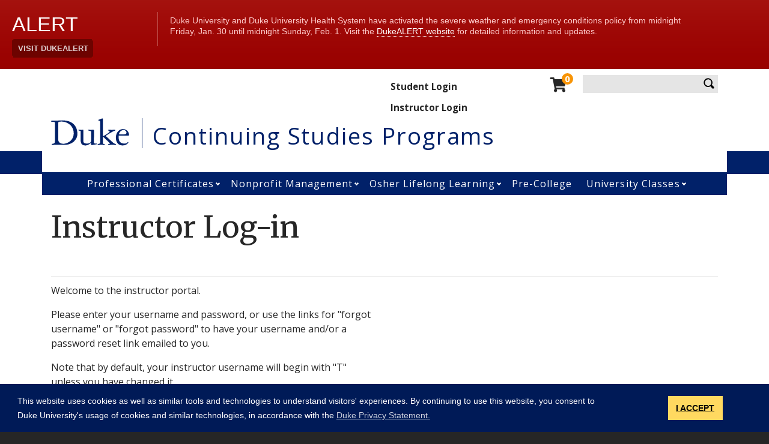

--- FILE ---
content_type: text/html;charset=UTF-8
request_url: https://courses.learnmore.duke.edu/portal/logonInstructor.do?method=load
body_size: 11122
content:
  









    
    
    
    
    
    
    
    
    
    

     <!-- /navigation/languageBar.jsp -->
     <!-- /navigation/topHeader.jsp -->
    
    
    
     <!-- /restricted/utilityTiles/globalNavigation.jsp -->
    
    

    
    
    
    
    
    
    
    
    
    
    
    
    
    
    
    
    
    
    
    
    
    

    
    
    
    
     <!-- /utilityTiles/socialMedia.jsp -->
     <!-- /utilityTiles/logo.jsp -->
     <!-- /utilityTiles/copyright.jsp -->
     <!-- /restricted/utilityTiles/poweredBy.jsp -->      




    
    
    
    
        
    
    
<!-- Changes to this file should be flagged so any customized versions need to be manually merged -->


















                 














  
  
 






  






















  











  
  
  
    
  




<!DOCTYPE html>
<!--[if lt IE 7]>      <html class="no-js lt-ie9 lt-ie8 lt-ie7"> <![endif]-->
<!--[if IE 7]>         <html class="no-js lt-ie9 lt-ie8"> <![endif]-->
<!--[if IE 8]>         <html class="no-js lt-ie9"> <![endif]-->
<!--[if gt IE 8]><!--> <html class="no-js" lang="en"> <!--<![endif]-->
  <head>

    
    <meta http-equiv="X-UA-Compatible" content="IE=edge,chrome=1">

    
      
      <meta name="viewport" content="width=device-width, initial-scale=1.0">
    

    <title>Instructor Log-in | Duke Learning Innovation &amp; Lifetime Education</title>
    	
    
    
    
    	<meta name="keywords" content="Duke University continuing studies, learnmore, professional certificate programs, nonprofit management program, management training, youth programs, Osher Lifelong Learning Institute, Duke University nondegree studies"/>
    
    
    <!-- fetch the PV config manager's robots settings only if the page is not set as both nofollow and noindex" -->
    


<!-- fetch the PV config manager's robots settings only if the page is not set as both nofollow and noindex" -->



  
    
    
      
    
  
    
      
    
    
  


  
    <meta name="robots" content="noindex,nofollow"/>
  
  

    
    
<!-- OneCE Public Build Version:Duke_2025.3.0, 124" -->
  


  
    <link rel="shortcut icon" href="/upload/publicViewFavicon/1/favicon.ico"  type="image/x-icon"/>    
  
  
  

  





  <link rel="stylesheet" type="text/css" href="/restricted/3rdPartyTools/deployed/bootstrap/css/bootstrap-4.3.1.min.css">
  <link rel="stylesheet" type="text/css" href="/restricted/3rdPartyTools/deployed/bootstrap-datepicker-1.6.4/dist/css/bootstrap-datepicker3.css">
  <link rel="stylesheet" type="text/css" href="/restricted/3rdPartyTools/bootstrap-float-label/bootstrap-float-labels-destiny.css">
  <link rel="stylesheet" type="text/css" href="/restricted/3rdPartyTools/icomoon/icomoon.css">
  
    <link rel="stylesheet" type="text/css" href="/restricted/2025.3.0_124/css/nicerCheckables.css">
  

<link rel="stylesheet" type="text/css" href="/restricted/3rdPartyTools/fontawesome/font-awesome.css">
<link rel="stylesheet" type="text/css" href="/restricted/2025.3.0_124/css/core.css">

  <link rel="stylesheet" type="text/css" href="/restricted/2025.3.0_124/css/base.css">
  <link rel="stylesheet" type="text/css" href="/css/customBase.css">




  <link rel="stylesheet" type="text/css" href="/upload/publicViewCSS/1/publicViewCustomizations.css">













<script type="text/javascript" src="/restricted/2025.3.0_124/3rdPartyTools/deployed/jquery/latest/jquery-3.5.1.min.js"></script>


  <script type="text/javascript" src="/restricted/2025.3.0_124/3rdPartyTools/popper/popper.js"></script>
  <script type="text/javascript" src="/restricted/2025.3.0_124/3rdPartyTools/deployed/bootstrap/js/bootstrap-4.3.1.min.js"></script>
  <script type="text/javascript" src="/restricted/2025.3.0_124/3rdPartyTools/affix/affix.js"></script>


<script type="text/javascript" src="/restricted/2025.3.0_124/3rdPartyTools/deployed/modernizr/modernizr.custom.js"></script>
<script type="text/javascript" src="/restricted/2025.3.0_124/javascript/coreOnLoad.js"></script>



  
    <script type="text/javascript">
      var transactionDetailsForGA = 'null';
      if (transactionDetailsForGA.trim() && transactionDetailsForGA != 'null') {
        transactionDetailsForGA = JSON.parse(transactionDetailsForGA);
      }

      

      const studentNumberGA = '';
    </script>
  



  <script async src="https://www.googletagmanager.com/gtag/js?id=AW-310834708"></script> <script> window.dataLayer = window.dataLayer || []; function gtag(){dataLayer.push(arguments);} gtag('js', new Date()); gtag('config', 'AW-310834708'); </script> 

<script> gtag('event', 'conversion', { 'send_to': 'AW-310834708/qZk1COGd6oQDEJTsm5QB', 'value': 1.0, 'currency': 'USD', 'transaction_id': '' }); </script> 

<script async src="https://www.googletagmanager.com/gtag/js?id=UA-3017452-1"></script>
<script>
window.dataLayer = window.dataLayer || [];

function gtag() {
    dataLayer.push(arguments)
};
gtag("js", new Date());
gtag("set", "developer_id.dMDhkMT", true);
gtag("config", "UA-3017452-1", {
    "groups": "default",
    "linker": {
        "domains": ["learnmore.duke.edu", "courses.learnmore.duke.edu"]
    },
    "user_id": "gr0nmt2YuBBirtM2IQb_v32x-9kNG_9saazpgvUBfi8",
    "anonymize_ip": true,
    "page_placeholder": "PLACEHOLDER_page_path"
});
</script>

<!-- Google Tag Manager -->
<script>(function(w,d,s,l,i){w[l]=w[l]||[];w[l].push({'gtm.start':
new Date().getTime(),event:'gtm.js'});var f=d.getElementsByTagName(s)[0],
j=d.createElement(s),dl=l!='dataLayer'?'&l='+l:'';j.async=true;j.src=
'https://www.googletagmanager.com/gtm.js?id='+i+dl;f.parentNode.insertBefore(j,f);
})(window,document,'script','dataLayer','GTM-TRGWHBM');</script>
<!-- End Google Tag Manager -->









   <script type="text/javascript">
       const ga4code = 'G-PDQWDPV3RL';
       const schoolId = 'Duke';
   </script>
   <script async src="https://www.googletagmanager.com/gtag/js?id=G-PDQWDPV3RL"></script>
   <script type="text/javascript" src="/restricted/2025.3.0_124/javascript/googleAnalyticsConfig.js"></script>






<!-- Duke Alert and cookie consent scripts -->
    <style type="text/css">.duke-alert{margin:0 auto;}</style>
    <script src="//cdnjs.cloudflare.com/ajax/libs/cookieconsent2/3.1.0/cookieconsent.min.js"></script>
    <link rel="stylesheet" type="text/css" href="//cdnjs.cloudflare.com/ajax/libs/cookieconsent2/3.1.0/cookieconsent.min.css">
    <script>
    window.addEventListener("load", function(){
    window.cookieconsent.initialise({
      "palette": {
        "popup": {
          "background": "#001a57"
        },
        "button": {
          "background": "#ffd960",
          "color": "#000000"
        }
      },
      "content": {
        "message": "This website uses cookies as well as similar tools and technologies to understand visitors' experiences. By continuing to use this website, you consent to Duke University's usage of cookies and similar technologies, in accordance with the ",
        "dismiss": "I ACCEPT",
        "link": "Duke Privacy Statement.",
        "href": 'https://oarc.duke.edu/privacy/duke-university-privacy-statement'
      },
      "onPopupOpen": function() {
        var dismiss = document.getElementsByClassName("cc-dismiss");
        Array.prototype.forEach.call(dismiss, function(elem) {
          elem.addEventListener("keypress", function(e) {
            if ((e.keyCode == 32) || (e.keyCode == 13)) { e.preventDefault(); e.target.click(); }
          });
        });
      }
    })});
    </script>
<!-- end Duke Alert and cookie consent scripts -->

  </head>

  <body id="pageInstructorLogin" class="tts-labs-ctrs    " style="zoom: 1;">

<!-- Drupal wrappers -->
<a href="#main-content" class="visually-hidden focusable skip-link">Skip to main content</a>
<script src="https://alertbar.oit.duke.edu/alert.html"></script>
<div class="responsive-menu-page-wrapper">
  <div id="page-wrapper">
    <div id="page">
<!-- end Drupal wrappers -->

    


<!-- Missing Required Fields -->


  









<div id="warningPopupMissingRequiredFields" title="Missing Required Fields" style="display:none">
   <div id="warningPopupMissingRequiredFieldsPopupMessagePrefix" class="popupMessagePrefix">The following fields are required:</div>
   <div id="warningPopupMissingRequiredFieldsPopupMessage" class="popupMessage"></div>   
</div>
   



  









<div id="ajaxError" title="Error" style="display:none">
   <div id="ajaxErrorPopupMessagePrefix" class="popupMessagePrefix">Error has occurred.  Please reload this page and try the operation again.</div>
   <div id="ajaxErrorPopupMessage" class="popupMessage"></div>   
</div>
    























    
















  
    
      
      
      
    
    
  










  







  



  
  
  
  


















































    
















  
    
      
      
      
    
    
  










  







  



  
  
  
  



































































  
    
      
      
      
    
    
  










  







  



  
  
  
  












































    
    <div id="pageContainer" >

      
        <div id="headerWrapper" >
          

          
        
          
            <div id="header2Wrapper" >
              <div id="header2Container" class="container" >
                <div id="header2" role="banner" class="row">
                  <div class="col-lg-12" >
                    
<header id="header" class="header" role="banner" aria-label="Site header">
  <div id="header-top" class="header-top container clearfix">
    <div id="search-block" class="form-inline navbar-form float-right">
      <section class="row no-gutters region region-search-form">
        <!-- search form block -->
        <div id="block-headersearchform-2" class="block block-block-content block-block-content11952314-c396-46e8-8aec-f3b1d6f6e1fe">
          <div class="content">
            <div class="clearfix text-formatted field field--name-body field--type-text-with-summary field--label-hidden field__item">
              <div id="search-block">
                <div data-drupal-selector="search-block-form" id="block-tts-sub-search" role="search">
                  <form action="https://learnmore.duke.edu/search/google" method="get" id="search-block-form" accept-charset="UTF-8" class="form-row">
                    <fieldset class="form-group"><label for="edit-search-api-fulltext" class="sr-only">Enter your keywords</label><input data-drupal-selector="edit-search-api-fulltext" type="search" id="edit-search-api-fulltext" name="keys" value="" size="30" maxlength="128" class="form-control"></fieldset>
                    <div data-drupal-selector="edit-actions" class="form-actions form-group" id="edit-actions"><button data-drupal-selector="edit-submit" type="submit" id="edit-submit" value="Search" class="btn">Search</button></div>
                  </form>
                </div>
              </div>
            </div>
          </div>
        </div>
        <!-- end search form block -->
      </section>
    </div>
    <section class="row no-gutters region region-header-top">
      <!-- mobile menu icon, secondary menu -->
      <div id="block-tts-labs-ctrs-responsivemenumobileicon" class="responsive-menu-toggle-wrapper responsive-menu-toggle block block-responsive-menu block-responsive-menu-toggle">
        <div class="content">
          <a id="toggle-icon" class="toggle responsive-menu-toggle-icon" title="Menu" href="#off-canvas">
          <span class="icon"></span><span class="label">Menu</span>
          </a>
        </div>
      </div>
      <nav role="navigation" aria-labelledby="block-tts-labs-ctrs-secondarymenu-menu" id="block-tts-labs-ctrs-secondarymenu" class="block block-menu navigation menu--secondary-menu">
        <h2 class="sr-only" id="block-tts-labs-ctrs-secondarymenu-menu">Secondary Menu</h2>
        <ul class="clearfix menu menu--secondary-menu nav">
          <li>
            















  
  
  
  
  

  
  






<div id="loginInfo" class="loginInfo d-none d-md-block">

  















                 














  
  
 






  












  
  
  
  
    <div class="dropdown headerStudentLoginContainer" >
      
      
        <a data-toggle="dropdown" href="#" id="loginDropdownMenuLink" class="headerStudentLoginDropdownLink dropdown-toggle" aria-haspopup="true" aria-expanded="false" aria-controls="collapseLoginMenuOptions">
          Login
        </a>
      
      <span id="dropdownMenu1" class="sr-only">Menu</span>
      <div id="collapseLoginMenuOptions" class="dropdown-menu dropdown-menu-right" role="menu" aria-labelledby="dropdownMenu1">
        <!-- this menu item has the disabled-on-click class in order to prevent double clicks thanks to the addDisableLinkAfterOneClickEvent in coreDelayedLoad.js -->
        
        <a class="dropdown-item disabled-on-click" role="menuitem" tabindex="-1" href="/portal/logon.do?method=load">
          Student Login
        </a>
        
        
          <a class="dropdown-item" role="menuitem" tabindex="-1" href="/portal/logonInstructor.do?method=load">
            Instructor Login
          </a>
        
        
        
      </div>
    </div>
  


  </div>


          </li>
          <li>
            





<div id="cartInfo" class="cartInfo">
  
  <span id="numItemsInCartHelpText" value="Your shopping cart has" />
  <span id="itemHelpText" value="Item" />
  <span id="itemsHelpText" value="Items" />
  <a href="/coursebasket/publicCourseBasket.do?method=load" id="shoppingCartLink" title="Your shopping cart has..." onclick="$(this).on('click', false);"><span class="glyphicon-shopping-cart glyphicon"></span>
    <span id="cartCount" class="badge rounded-circle badge-warning"></span></a>
</div>



<script type="text/javascript">
  var itemText = "Items";
  
  var cartTitle = $("#numItemsInCartHelpText").attr("value") +
    " " + 0 +
          " " + (itemText != null ? itemText.toLowerCase() : "");
  $("#shoppingCartLink").attr("title", cartTitle).attr("aria-label", cartTitle);
</script>

          </li>
        </ul>
      </nav>
      <!-- end mobile menu icon, secondary menu -->
    </section>
  </div>
  <div class="container" id="main-header">
    <!-- branding block -->
    <div id="block-tts-labs-ctrs-branding" class="clearfix block block-system block-system-branding-block">
      <div class="site-logo">
        <a href="https://duke.edu/" title="Duke University" rel="Duke University Home Page" class="img-rollover"><span><img src="/drupalAssets/img/logo.svg" alt="logo"></span></a>
      </div>
      <div class="site-name">
        <a href="https://learnmore.duke.edu/" title="Continuing Studies" rel="home">Continuing Studies Programs</a>
      </div>
    </div>
    <!-- end branding block -->
  </div>
  <!-- <div style="height: auto;"></div> -->
<nav id="primary-navigation" class="navbar navbar-expand-lg" data-toggle="affix" aria-label="main menu">
  <div class="main-navbar justify-content-center container" id="main-navbar">
    <nav role="navigation" aria-labelledby="block-tts-labs-ctrs-mainnavigation-menu" id="block-tts-labs-ctrs-mainnavigation">
      <h2 class="visually-hidden" id="block-tts-labs-ctrs-mainnavigation-menu">Main navigation</h2>
      <ul class="clearfix hover horizontal menu" id="disclosure-menu">
        <li data-submenu-id="submenu_disclosure-menu_menu_link_content-f2c7e0f5-9b2c-4dc7-baef-ad01348f2469" class="menu__item menu__item--level-1 menu__item--has-submenu">
          <div class="menu__item-container">
            <a href="https://learnmore.duke.edu/certificates" class="menu__item-link">Professional Certificates</a>
            <button type="button"
              class="menu__submenu-toggle"
              aria-expanded="false"
              aria-controls="submenu_disclosure-menu_menu_link_content-f2c7e0f5-9b2c-4dc7-baef-ad01348f2469"
              >
            <span>
            Open Professional Certificates submenu
            </span>
            </button>
          </div>
          <div class="menu__submenu-container">
            <ul
              id="submenu_disclosure-menu_menu_link_content-f2c7e0f5-9b2c-4dc7-baef-ad01348f2469" class="hide menu__submenu--disclosure menu__submenu"
              style=display:none
              >
              <li  class="menu__submenu-item menu__item--level-2">
                <div class="menu__item-container">
                  <a href="https://learnmore.duke.edu/certificates/business-finance" class="menu__submenu-item-link">Business / Finance</a>
                </div>
              </li>
              <li  class="menu__submenu-item menu__item--level-2">
                <div class="menu__item-container">
                  <a href="https://learnmore.duke.edu/certificates/hr" class="menu__submenu-item-link">Human Resources</a>
                </div>
              </li>
              <li  class="menu__submenu-item menu__item--level-2">
                <div class="menu__item-container">
                  <a href="https://learnmore.duke.edu/certificates/legal" class="menu__submenu-item-link">Legal</a>
                </div>
              </li>
              <li  class="menu__submenu-item menu__item--level-2">
                <div class="menu__item-container">
                  <a href="https://learnmore.duke.edu/certificates/management" class="menu__submenu-item-link">Management</a>
                </div>
              </li>
              <li  class="menu__submenu-item menu__item--level-2">
                <div class="menu__item-container">
                  <a href="https://learnmore.duke.edu/certificates/six-sigma-lean" class="menu__submenu-item-link">Six Sigma / Lean</a>
                </div>
              </li>
              <li  class="menu__submenu-item menu__item--level-2">
                <div class="menu__item-container">
                  <a href="https://learnmore.duke.edu/certificates/technology-solutions" class="menu__submenu-item-link">Technology Solutions</a>
                </div>
              </li>
              <li  class="menu__submenu-item menu__item--level-2">
                <div class="menu__item-container">
                  <a href="https://learnmore.duke.edu/certificates/other-training" class="menu__submenu-item-link">Other Training</a>
                </div>
              </li>
              <li  class="menu__submenu-item menu__item--level-2">
                <div class="menu__item-container">
                  <a href="https://learnmore.duke.edu/certificates/special-programs" class="menu__submenu-item-link" data-drupal-link-system-path="node/1459">Special Programs</a>
                </div>
              </li>
            </ul>
          </div>
        </li>
        <li  data-submenu-id="submenu_disclosure-menu_menu_link_content-4f8fe4c3-1eac-48b2-8bd2-1df78dc7b746" class="menu__item menu__item--level-1 menu__item--has-submenu">
          <div class="menu__item-container">
            <a href="https://learnmore.duke.edu/nonprofit" class="menu__item-link">Nonprofit Management</a>
            <button type="button"
              class="menu__submenu-toggle"
              aria-expanded="false"
              aria-controls="submenu_disclosure-menu_menu_link_content-4f8fe4c3-1eac-48b2-8bd2-1df78dc7b746"
              >
            <span>
            Open Nonprofit Management submenu
            </span>
            </button>
          </div>
          <div class="menu__submenu-container">
            <ul
              id="submenu_disclosure-menu_menu_link_content-4f8fe4c3-1eac-48b2-8bd2-1df78dc7b746" class="hide menu__submenu--disclosure menu__submenu"
              style=display:none
              >
              <li  class="menu__submenu-item menu__item--level-2">
                <div class="menu__item-container">
                  <a href="https://learnmore.duke.edu/nonprofit/certificateprogram" class="menu__submenu-item-link">Nonprofit Certificate Individual Classes</a>
                </div>
              </li>
              <li  class="menu__submenu-item menu__item--level-2">
                <div class="menu__item-container">
                  <a href="https://learnmore.duke.edu/nonprofit/intensivetrack" class="menu__submenu-item-link">Nonprofit Certificate Intensive Track</a>
                </div>
              </li>
              <li  class="menu__submenu-item menu__item--level-2">
                <div class="menu__item-container">
                  <a href="https://learnmore.duke.edu/nonprofit/executiveleadership" class="menu__submenu-item-link">Executive Certificate in Nonprofit Leadership</a>
                </div>
              </li>
              <li  class="menu__submenu-item menu__item--level-2">
                <div class="menu__item-container">
                  <a href="https://learnmore.duke.edu/nonprofit/teaching-opportunities" class="menu__submenu-item-link">Teaching Opportunities</a>
                </div>
              </li>
            </ul>
          </div>
        </li>
        <li  data-submenu-id="submenu_disclosure-menu_menu_link_content-c6e84bf5-6380-46e5-a109-d2513a4e80d3" class="menu__item menu__item--level-1 menu__item--has-submenu">
          <div class="menu__item-container">
            <a href="https://learnmore.duke.edu/olli" class="menu__item-link">Osher Lifelong Learning</a>
            <button type="button"
              class="menu__submenu-toggle"
              aria-expanded="false"
              aria-controls="submenu_disclosure-menu_menu_link_content-c6e84bf5-6380-46e5-a109-d2513a4e80d3"
              >
            <span>
            Open Osher Lifelong Learning submenu
            </span>
            </button>
          </div>
          <div class="menu__submenu-container">
            <ul
              id="submenu_disclosure-menu_menu_link_content-c6e84bf5-6380-46e5-a109-d2513a4e80d3" class="hide menu__submenu--disclosure menu__submenu"
              style=display:none
              >
              <li  class="menu__submenu-item menu__item--level-2">
                <div class="menu__item-container">
                  <a href="https://learnmore.duke.edu/olli/current-members" class="menu__submenu-item-link" data-drupal-link-system-path="node/2093">Current Member Hub</a>
                </div>
              </li>
              <li  class="menu__submenu-item menu__item--level-2">
                <div class="menu__item-container">
                  <a href="https://learnmore.duke.edu/olli/faq" class="menu__submenu-item-link" data-drupal-link-system-path="node/1244">Frequently Asked Questions</a>
                </div>
              </li>
              <li  class="menu__submenu-item menu__item--level-2">
                <div class="menu__item-container">
                  <a href="https://learnmore.duke.edu/olli/policies" class="menu__submenu-item-link" data-drupal-link-system-path="node/1226">Policies</a>
                </div>
              </li>
            </ul>
          </div>
        </li>
        <li class="menu__item menu__item--level-1">
          <div class="menu__item-container">
            <a href="https://learnmore.duke.edu/precollege" class="menu__item-link">Pre-College</a>
          </div>
        </li>
        <li  data-submenu-id="submenu_disclosure-menu_menu_link_content-ea1b440d-257a-4b80-b52c-ae3089f63c75" class="menu__item menu__item--level-1 menu__item--has-submenu">
          <div class="menu__item-container">
            <a href="https://learnmore.duke.edu/university-coursework" class="menu__item-link">University Classes</a>
            <button type="button"
              class="menu__submenu-toggle"
              aria-expanded="false"
              aria-controls="submenu_disclosure-menu_menu_link_content-ea1b440d-257a-4b80-b52c-ae3089f63c75"
              >
            <span>
            Open University Classes submenu
            </span>
            </button>
          </div>
          <div class="menu__submenu-container">
            <ul
              id="submenu_disclosure-menu_menu_link_content-ea1b440d-257a-4b80-b52c-ae3089f63c75" class="hide menu__submenu--disclosure menu__submenu"
              style=display:none
              >
              <li  class="menu__submenu-item menu__item--level-2">
                <div class="menu__item-container">
                  <a href="https://learnmore.duke.edu/academics/undergraduate" class="menu__submenu-item-link">Undergraduate Coursework</a>
                </div>
              </li>
              <li  class="menu__submenu-item menu__item--level-2">
                <div class="menu__item-container">
                  <a href="https://learnmore.duke.edu/academics/graduate" class="menu__submenu-item-link">Graduate Coursework</a>
                </div>
              </li>
              <li  class="menu__submenu-item menu__item--level-2">
                <div class="menu__item-container">
                  <a href="https://learnmore.duke.edu/academics/auditing" class="menu__submenu-item-link">Auditing Courses</a>
                </div>
              </li>
              <li  class="menu__submenu-item menu__item--level-2">
                <div class="menu__item-container">
                  <a href="https://learnmore.duke.edu/academics/empl_tuition" class="menu__submenu-item-link">Duke Employee Tuition Rates</a>
                </div>
              </li>
            </ul>
          </div>
        </li>
      </ul>
    </nav>
  </div>
</nav>
</header>

                    
                    
                  </div>
                </div>
              </div>
            </div>
          
        
          
        </div>
      

      <div id="mainContentWrapper" >
        <div id="mainContentContainer" class="container" >
            <div class="row" >
            

            <main id="mainContent" role="main" class=' col-md-12 ' >
              <div id="secondaryNavigation">
                
                
              </div>
	          
	            <header id="contentHeader">
                  
                  
                    
                  
                  
                  <div class="row" >
                    <div class="col-lg-12" id="pageHeader">
                      
                        
                        
                          <h1>Instructor Log-in</h1>
                        
                      
                      
                    </div>
                    
                  </div>
                                  		
	            </header>
	          

              
                <div id="contentModule1" >
                  <div class="row" >
                    <div class="col-lg-12" >
                      










                 














  
  
 






  


















<div id="errorPanel">
  
  
  





















  


  






     



  
  

  

  

</div>






  
    
  






  














<div id="instructorLoginOptionsContainer" class="row">
  <div class="col-md-6 instructorForm">
    <div>
      <div id='variableContentBlockPG0093' class='variable-content'>
<div class='variable-content-item'>
<p>Welcome to the instructor portal.&nbsp;</p>

<p>Please enter your username and password, or use the links for &quot;forgot username&quot; or &quot;forgot password&quot; to have your username&nbsp;and/or a password reset link emailed to you.</p>

<p>Note that by default, your instructor username will begin with &quot;T&quot; unless you have changed it. &nbsp;</p>

<p>&nbsp;</p></div></div>
    </div>

    
          
    <div class="card card-body sectionHeader" >
      <h2>
        I already have an account
      </h2>
    </div>

    
      
        
          <form name="portalLogonForm" method="post" action="/portal/logonInstructor.do;jsessionid=3F1A64E9FC85DCCDF9613CA6C80B9310"><div><input type="hidden" name="org.apache.struts.taglib.html.TOKEN" value="1eece28b73b353fb351ca525fd799ebb"></div>
  <input type="hidden" name="method" value="load">
  
    <input type="hidden" name="loginAsTemp" value="true">
    <input type="hidden" name="fromPage" value="">
  
  
  <div class="form-group">
    <label for="instructorNumber">
      User Name
      
        
      (case sensitive)
        
        
      
    </label>

    
    
    <a href="#" tabindex="3" id="forgotUserNameLink" onclick="return submitForgotUsername('forgotUserNameLink', this.form);">Forgot User Name</a>

    <input type="text" name="instructorNumber" maxlength="30" tabindex="1" value="" id="instructorNumber" class="form-control" autocomplete="off" placeholder=" ">
  </div>

  <div class="form-group">
    <label for="instructorPassword">
      Password
      (case sensitive)
    </label>

    
      
      
      <a href="#" tabindex="4" id="forgotPasswordLink" onclick="return submitForgotPassword('forgotPasswordLink', this.form);">Forgot Password</a>          
    

    <input type="password" name="instructorPassword" maxlength="30" tabindex="2" value="" id="instructorPassword" class="form-control" autocomplete="off" placeholder=" ">
  </div>

  <div class="buttons clearfix">
    <button type="submit" id="buttonSubmitInstructorLogin" name="buttonSubmitInstructorLogin" onClick="return submitLogin(this);" value="Continue" autocomplete="off"  class="btn btn-primary">Continue</button>
  </div>
</form>
        

        

      
      
    
  </div>
</div>


                    </div>
                  </div>
                </div>
              

              

              

              

              

              

              

              
              
              <div id="requiredFieldInstruction" class="form-text d-none">
                <div class="row" >
                  <div class="col-lg-12" >
                    Required fields are indicated by <span class="requiredFieldLabel"></span>.
                  </div>
                </div>
              </div>                          
            </main> 

            
          </div> 
        </div>
      </div> 

      
        <footer id="footer" >
          
            <div id="footer1Wrapper"> 
              <div id="footer1Container" class="container" > 
                <div id="footer1" class="footer1" role="navigation">
                  <div class="row">
                    <div class="col-lg-12">
                      

            <div class="container">
              <div class="site-footer-inner clearfix row">
                <div class="footer-top container">
                  <div id="block-footerblock-2" class="block block-block-content">
                    <div class="content">
                      <div class="layout layout--onecol">
                        <div class="layout__region layout__region--content">
                          <div class="row justify-content-between">
                            <div class="col-6 col-sm-6 col-md-3 col-lg-2 order-12 order-lg-0">
                              <!-- Footer Logo and Address and Contact Info -->
                              <a  href="https://learninginnovation.duke.edu/" target="_blank" ><img src="/drupalAssets/img/Duke_LILE_White_Verticle.svg" alt="Duke LILE logo." loading="lazy" typeof="foaf:Image" /></a>
                              <div class="clearfix text-formatted field field--name-field-address-and-contact-info field--type-text-long field--label-hidden field__item">
                                <p>&nbsp;</p>
                                <p>Box 90700<br />
                                  Durham, NC 27708<br />
                                  phone: 919.684.6259<br />
                                  <a href="mailto:learnmore@duke.edu">learnmore@duke.edu</a>
                                </p>
                              </div>
                              <!-- end Footer Logo and Address and Contact Info -->
                            </div>
                            <div class="col-6 col-sm-6 col-md-3 col-lg-2">
                              <div>
                                <div class="row bs-1col paragraph paragraph--type-footer-links">
                                  <div class="bs-region bs-region--main">
                                    <!-- FOOTER LINKS COLUMN 1 -->
                                    <div class="footer-link"><a href="https://courses.learnmore.duke.edu/search/publicCourseAdvancedSearch.do?method=load">Advanced Course Search</a></div>
                                    <div class="footer-link"><a href="https://learnmore.duke.edu/about">About Us</a></div>
                                    <div class="footer-link"><a href="https://learnmore.duke.edu/about/staff-directory">Staff Directory</a></div>
                                    <div class="footer-link"><a href="https://learnmore.duke.edu/about/general-privacy-policy">Privacy Policy</a></div>
                                    <div class="footer-link"><a href="https://learnmore.duke.edu/about/inclement-severe-weather">Severe Weather Policy</a></div>
                                    <!-- end FOOTER LINKS COLUMN 1 -->
                                  </div>
                                </div>
                              </div>
                            </div>
                            <div class="col-6 col-sm-6 col-md-3 col-lg-2">
                              <div>
                                <div class="row bs-1col paragraph paragraph--type-footer-links">
                                  <div class="bs-region bs-region--main">
                                    <!-- FOOTER LINKS COLUMN 2 -->
                                    <div class="footer-link"><a href="https://learnmore.duke.edu/certificates">Professional Certificates</a></div>
                                    <div class="footer-link"><a href="https://learnmore.duke.edu/nonprofit">Nonprofit Management</a></div>
                                    <div class="footer-link"><a href="https://learnmore.duke.edu/olli">Osher Lifelong Learning</a></div>
                                    <div class="footer-link"><a href="https://learnmore.duke.edu/precollege/all-programs">Pre-College Programs</a></div>
                                    <div class="footer-link"><a href="https://learnmore.duke.edu/academics">University Classes</a></div>
                                    <div class="footer-link"><a href="https://courses.learnmore.duke.edu/public/student/studentRequestInformation.do?method=edit&amp;type=8">Request Information</a></div>
                                    <!-- end FOOTER LINKS COLUMN 2 -->
                                  </div>
                                </div>
                              </div>
                            </div>
                            <div class="col-6 col-sm-6 col-md-3 col-lg-2">
                              <div>
                                <div class="row bs-1col paragraph paragraph--type-footer-links">
                                  <div class="bs-region bs-region--main">
                                    <!-- FOOTER LINKS COLUMN 3 -->
                                    <div class="footer-link"><a href="https://courses.learnmore.duke.edu/portal/logon.do?method=load">Student Login</a></div>
                                    <div class="footer-link"><a href="https://courses.learnmore.duke.edu/portal/logonInstructor.do?method=load">Instructor Login</a></div>
                                    <div class="footer-link"><a href="https://courses.learnmore.duke.edu/public/anonymousInvoiceSearch.do?method=load">Make a Payment</a></div>
                                    <!-- end FOOTER LINKS COLUMN 3 -->
                                  </div>
                                </div>
                              </div>
                            </div>
                            <div class="col-6 col-sm-6 col-md-3 col-lg-2">
                              <div>
                                <div class="row bs-1col paragraph paragraph--type-footer-links">
                                  <div class="bs-region bs-region--main">
                                  <!-- FOOTER LINKS COLUMN 4 -->
                                  <!-- end FOOTER LINKS COLUMN 4 -->
                                  </div>
                                </div>
                              </div>
                            </div>
                          </div>
                        </div>
                      </div>
                    </div>
                  </div>
                </div>
                <div class="footer-mid container"></div>
                <div class="footer-bottom container"></div>
              </div>
            </div>

                    </div>
                  </div>
                </div> 
              </div>
            </div>
          

          
        </footer>
      
    </div>
   
    
















<div class="modal fade" id="sessionTimeoutPromptModal" role="dialog" aria-labelledby="labelsessionTimeoutPromptModal" data-keyboard="false" data-backdrop="static" >
      <div class="modal-dialog  modal-lg">
        <div class="modal-content">
          
          
            <div class="modal-header">
              
              
                <h2 class="modal-title" id="labelsessionTimeoutPromptModal">Session Time-Out</h2>
              
            </div>
           
          <div  class="modal-body modalForMessage">
            
          <div id="sessionTimeoutPromptModalContentDiv">
            <div>
    <span id="timeoutPendingMessage">For security reasons and the protection of your personal information, your session will time out due to a period of inactivity in <span class="timeoutMinutes"></span> minute(s) and <span class="timeoutSeconds"></span> second(s). Click <span class="buttonReference">Extend My Session</span> to continue.</span>
    <span id="timeoutOccurredMessage" class="d-none">For security reasons and the protection of your personal information, your session timed out after a period of inactivity. You will be redirected to the home page.</span>
  </div>
          </div>
        </div>
        
          <div class="modal-footer">
            
              <button type="button" id="buttonSessionKeepAlive" name="buttonSessionKeepAlive" onClick="" value="Extend My Session" autocomplete="off"  class="btn btn-primary ">Extend My Session</button>    
  <button type="button" id="buttonSessionExpired" name="buttonSessionExpired" onClick="" value="OK" autocomplete="off"  class="btn btn-primary d-none">OK</button>
            
            
         </div>
        
        
        </div>
      </div>
    </div>
    
    
    <div class="modal fade" id="confirmPromptModal" role="dialog" aria-labelledby="labelconfirmPromptModal" data-keyboard="false" data-backdrop="static" >
      <div class="modal-dialog  modal-lg">
        <div class="modal-content">
          
          
            <div class="modal-header">
              
              
                <h2 class="modal-title" id="labelconfirmPromptModal">Confirm</h2>
              
            </div>
           
          <div  class="modal-body modalForMessage">
            
          <div id="confirmPromptModalContentDiv">
            <div id="confirmationMessagePromptWrapper"></div>
          </div>
        </div>
        
          <div class="modal-footer">
            
              <button type="button" id="buttonConfirmationPromptOK" name="buttonConfirmationPromptOK" onClick="" value="OK" autocomplete="off"  class="btn btn-primary">OK</button>      
  <button type="button" id="buttonConfirmationPromptCancel" name="buttonConfirmationPromptCancel" onClick="" value="Cancel" autocomplete="off"  data-dismiss="modal" class="btn btn-secondary">Cancel</button>
            
            
         </div>
        
        
        </div>
      </div>
    </div>
    
    
    <div class="modal fade" id="alertPromptModal" role="dialog" aria-labelledby="labelalertPromptModal" data-keyboard="false" data-backdrop="static" >
      <div class="modal-dialog  modal-lg">
        <div class="modal-content">
          
          
            <div class="modal-header">
              
              
                <h2 class="modal-title" id="labelalertPromptModal">Alert</h2>
              
            </div>
           
          <div  class="modal-body modalForMessage">
            
          <div id="alertPromptModalContentDiv">
            <div id="alertMessagePromptWrapper"></div>
          </div>
        </div>
        
          <div class="modal-footer">
            
              <button type="button" id="buttonAlertPromptOK" name="buttonAlertPromptOK" onClick="" value="OK" autocomplete="off"  class="btn btn-primary">OK</button>
            
            
         </div>
        
        
        </div>
      </div>
    </div>






<script type="text/javascript" src="/restricted/2025.3.0_124/javascript/reservationConfirmationDelayedLoad.js"></script>

<script type="text/javascript">

  // callbacks to be invoked after successful internal ajax calls
  var onAJAXSuccessCallbacks = $.Callbacks();

  var checkModifiedMessage = "You may have changed page content without saving. Click OK to continue without saving (any changes will be lost), or cancel to go back and click save.";

  var ajaxErrorMessage = "Error has occurred.  Please reload this page and try the operation again. ";
  var scrollSpyMenuItemWarningSrOnlyMessage = "Section with invalid data.";
  var fieldValidationErrorsExistMessage = "Invalid field values are highlighted within the page.";
</script>


  <script type="text/javascript" src="/restricted/2025.3.0_124/3rdPartyTools/deployed/bootstrap-datepicker-1.6.4/dist/js/bootstrap-datepicker.js"></script>
  
    <script type="text/javascript" src="/restricted/2025.3.0_124/javascript/nicerCheckables.js"></script>
  

  


<script type="text/javascript" src="/restricted/2025.3.0_124/javascript/coreDelayedLoad.js"></script>






  





<script type="text/javascript" src="/restricted/2025.3.0_124/3rdPartyTools/cleave/cleave.js"></script>







<script type="text/javascript">
  function initDatePicker() {
    
      $('div.date').datepicker({
        autoclose: true,
        assumeNearbyYear: true
        
      });
    
  }
  
  function applyAccessibilityMarkup(){
    
    /* Add aria markup to html5 elements */
      $("header").attr("role", "banner");
      $("nav").attr("role", "navigation");
      $("main").attr("role", "main");
      $("footer").attr("role", "contentinfo");
      $("aside").attr("role", "complementary");
      $("section").attr("role", "region");
      $("article").attr("role", "article");
      $("form").attr("role", "form");

      //add aria-required="true" to all visible input fields that have been marked as required
      $(':input[required]:visible').attr("aria-required","true");
       

    var langAttr = $("html:first").attr("lang");
    if (typeof langAttr == 'undefined' || langAttr === false) {
      $("html:first").attr("lang", 'en');
    }

  }
</script>

  
<script type="text/javascript">
    var usernameMessage = '<bean:message key="publicview.login.login_available"/>';
</script>

<script type="text/javascript" src="/restricted/2025.3.0_124/javascript/instructorLoginDelayedLoad.js"></script>














  
  
    <script>
      
      
      $('#cartCount').text('0');

      var itemText = $("#itemsHelpText").attr("value");
      
      $("#shoppingCartLink").attr("title", $("#numItemsInCartHelpText").attr("value") +
        " " + 0 +
        " " + (itemText != null ? itemText.toLowerCase() : ""));
    </script>
  


<script type="text/javascript" src="/restricted/2025.3.0_124/javascript/floatingLabelDelayLoad.js"></script>



  
  <!-- Google Tag Manager (noscript) -->
<noscript><iframe src="https://www.googletagmanager.com/ns.html?id=GTM-TRGWHBM"
height="0" width="0" style="display:none;visibility:hidden"></iframe></noscript>
<!-- End Google Tag Manager (noscript) -->

<!-- 1QGE9rfUgN2ga2Ek93dqRUHNXrJ9vzTtLwsTNMIXxAI6S689BXPsEBvo1ipwh8ELhiryh7H8t0543tcihzccfqBYMCEiZxdyuuDvFFXh1RxgKw5eCd -->

<!-- close Drupal wrappers -->
    </div>
  </div>
</div>
<!-- end close Drupal wrappers -->

<!-- begin mobile menu -->
<div class="off-canvas-wrapper">
  <div id="off-canvas">
    <ul>
      <li class="menu-name--main">
        <a href="https://learnmore.duke.edu/certificates">Professional Certificates</a>
        <ul>
          <li class="menu-name--main">
            <a href="https://learnmore.duke.edu/certificates/business-finance">Business / Finance</a>
            <ul>
              <li class="menu-name--main">
                <a href="https://learnmore.duke.edu/certificates/business_communication">Business Communication</a>
              </li>
              <li class="menu-name--main">
                <a href="https://learnmore.duke.edu/certificates/data-analytics">Data Analytics</a>
              </li>
              <li class="menu-name--main">
                <a href="https://learnmore.duke.edu/certificates/digital_marketing">Digital Media &amp; Marketing</a>
              </li>
              <li class="menu-name--main">
                <a href="https://learnmore.duke.edu/certificates/entrepreneurship">Entrepreneurship</a>
              </li>
              <li class="menu-name--main">
                <a href="https://learnmore.duke.edu/certificates/finance-essentials">Finance Essentials</a>
              </li>
              <li class="menu-name--main">
                <a href="https://learnmore.duke.edu/certificates/innovation-critical-thinking">Innovation &amp; Critical Thinking</a>
              </li>
              <li class="menu-name--main">
                <a href="https://learnmore.duke.edu/certificates/management-skills">Management Skills</a>
              </li>
              <li class="menu-name--main">
                <a href="https://learnmore.duke.edu/certificate/small-business-management" data-drupal-link-system-path="node/1629">Small Business Management</a>
              </li>
            </ul>
          </li>
          <li class="menu-name--main">
            <a href="https://learnmore.duke.edu/certificates/hr">Human Resources</a>
            <ul>
              <li class="menu-name--main">
                <a href="https://learnmore.duke.edu/certificates/hrceonline">CE Courses Online</a>
              </li>
              <li class="menu-name--main">
                <a href="https://learnmore.duke.edu/certificates/hressentials">Essentials of Human Resources</a>
              </li>
              <li class="menu-name--main">
                <a href="https://learnmore.duke.edu/certificates/hrcert">Human Resource Management</a>
              </li>
              <li class="menu-name--main">
                <a href="https://learnmore.duke.edu/certificates/diversity-inclusion-hrm" data-drupal-link-system-path="node/1966">Diversity &amp; Inclusion in Human Resources Management</a>
              </li>
            </ul>
          </li>
          <li class="menu-name--main">
            <a href="https://learnmore.duke.edu/certificates/legal">Legal</a>
            <ul>
              <li class="menu-name--main">
                <a href="https://learnmore.duke.edu/certificates/lnc">Legal Nurse Consulting</a>
                <ul>
                  <li class="menu-name--main">
                    <a href="https://learnmore.duke.edu/certificates/lnc_classroom">Legal Nurse Consulting Program</a>
                  </li>
                  <li class="menu-name--main">
                    <a href="https://learnmore.duke.edu/certificates/legal-nurse-consulting-career">Legal Nurse Consulting as a Career</a>
                  </li>
                </ul>
              </li>
              <li class="menu-name--main">
                <a href="https://learnmore.duke.edu/certificates/paralegal">Paralegal Studies</a>
                <ul>
                  <li class="menu-name--main">
                    <a href="https://learnmore.duke.edu/certificates/paralegal_online">Paralegal Online Program</a>
                  </li>
                </ul>
              </li>
            </ul>
          </li>
          <li class="menu-name--main">
            <a href="https://learnmore.duke.edu/certificates/management">Management</a>
            <ul>
              <li class="menu-name--main">
                <a href="https://learnmore.duke.edu/certificates/agile-practitioner">Agile Practitioner</a>
              </li>
              <li class="menu-name--main">
                <a href="https://learnmore.duke.edu/certificates/accounting">Management Accounting (CMA)</a>
              </li>
              <li class="menu-name--main">
                <a href="https://learnmore.duke.edu/management">Management Training</a>
                <ul>
                  <li class="menu-name--main">
                    <a href="https://learnmore.duke.edu/management/business-analysis-classroom">Business Analysis</a>
                    <ul>
                      <li class="menu-name--main">
                        <a href="https://learnmore.duke.edu/management/business-analysis-online">Online</a>
                      </li>
                    </ul>
                  </li>
                  <li class="menu-name--main">
                    <a href="https://learnmore.duke.edu/certificates/developing-leaders">Developing Leaders</a>
                  </li>
                  <li class="menu-name--main">
                    <a href="https://learnmore.duke.edu/certificates/emerging-leaders">Emerging Leaders</a>
                  </li>
                  <li class="menu-name--main">
                    <a href="https://learnmore.duke.edu/certificates/inclusive-leaders">Inclusive Leaders</a>
                  </li>
                  <li class="menu-name--main">
                    <a href="https://learnmore.duke.edu/certificates/tackling-bias-and-creating-inclusion">Tackling Bias and Creating Inclusion</a>
                  </li>
                </ul>
              </li>
              <li class="menu-name--main">
                <a href="https://learnmore.duke.edu/certificates/project-management-ce-program">Project Management CE Program</a>
              </li>
              <li class="menu-name--main">
                <a href="https://learnmore.duke.edu/certificates/supply-chain-management">Supply Chain Management</a>
              </li>
              <li class="menu-name--main">
                <a href="https://learnmore.duke.edu/certificates/sustainable-management">Sustainable Management</a>
              </li>
            </ul>
          </li>
          <li class="menu-name--main">
            <a href="https://learnmore.duke.edu/certificates/six-sigma-lean">Six Sigma / Lean</a>
            <ul>
              <li class="menu-name--main">
                <a href="https://learnmore.duke.edu/certificates/lean-six-sigma-green-belt">Lean Six Sigma Green Belt</a>
              </li>
              <li class="menu-name--main">
                <a href="https://learnmore.duke.edu/certificate/lean-six-sigma-yellow-belt" data-drupal-link-system-path="node/1630">Lean Six Sigma Yellow Belt</a>
              </li>
            </ul>
          </li>
          <li class="menu-name--main">
            <a href="https://learnmore.duke.edu/certificates/technology-solutions">Technology Solutions</a>
            <ul>
              <li class="menu-name--main">
                <a href="https://learnmore.duke.edu/certificates/data-science">Data Science</a>
              </li>
              <li class="menu-name--main">
                <a href="https://learnmore.duke.edu/certificates/digital_marketing">Digital Media &amp; Marketing</a>
              </li>
              <li class="menu-name--main">
                <a href="https://learnmore.duke.edu/certificates/online-learning-certificate">Online Learning Certificate</a>
              </li>
            </ul>
          </li>
          <li class="menu-name--main">
            <a href="https://learnmore.duke.edu/certificates/other-training">Other Training</a>
            <ul>
              <li class="menu-name--main">
                <a href="https://learnmore.duke.edu/certificates/ace-your-job-search">Ace Your Job Search</a>
              </li>
            </ul>
          </li>
          <li class="menu-name--main">
            <a href="https://learnmore.duke.edu/certificates/special-programs" data-drupal-link-system-path="node/1459">Special Programs</a>
          </li>
        </ul>
      </li>
      <li class="menu-name--main">
        <a href="https://learnmore.duke.edu/nonprofit">Nonprofit Management</a>
        <ul>
          <li class="menu-name--main">
            <a href="https://learnmore.duke.edu/nonprofit/certificateprogram">Nonprofit Certificate Individual Classes</a>
          </li>
          <li class="menu-name--main">
            <a href="https://learnmore.duke.edu/nonprofit/intensivetrack">Nonprofit Certificate Intensive Track</a>
          </li>
          <li class="menu-name--main">
            <a href="https://learnmore.duke.edu/nonprofit/executiveleadership">Executive Certificate in Nonprofit Leadership</a>
          </li>
          <li class="menu-name--main">
            <a href="https://learnmore.duke.edu/nonprofit/teaching-opportunities">Teaching Opportunities</a>
          </li>
        </ul>
      </li>
      <li class="menu-name--main">
        <a href="https://learnmore.duke.edu/olli">Osher Lifelong Learning</a>
        <ul>
          <li class="menu-name--main">
            <a href="https://learnmore.duke.edu/olli/current-members" data-drupal-link-system-path="node/2093">Current Member Hub</a>
          </li>
          <li class="menu-name--main">
            <a href="https://learnmore.duke.edu/olli/faq" data-drupal-link-system-path="node/1244">Frequently Asked Questions</a>
          </li>
          <li class="menu-name--main">
            <a href="https://learnmore.duke.edu/olli/policies" data-drupal-link-system-path="node/1226">Policies</a>
          </li>
        </ul>
      </li>
      <li class="menu-name--main">
        <a href="https://learnmore.duke.edu/precollege">Pre-College</a>
      </li>
      <li class="menu-name--main">
        <a href="https://learnmore.duke.edu/university-coursework">University Classes</a>
        <ul>
          <li class="menu-name--main">
            <a href="https://learnmore.duke.edu/academics/undergraduate">Undergraduate Coursework</a>
          </li>
          <li class="menu-name--main">
            <a href="https://learnmore.duke.edu/academics/graduate">Graduate Coursework</a>
          </li>
          <li class="menu-name--main">
            <a href="https://learnmore.duke.edu/academics/auditing">Auditing Courses</a>
          </li>
          <li class="menu-name--main">
            <a href="https://learnmore.duke.edu/academics/empl_tuition">Duke Employee Tuition Rates</a>
          </li>
        </ul>
      </li>
      <li class="menu-item--fddfb1f8-c4d3-4814-8458-4ef580a0cff4 menu-name--secondary-menu">
        <a href="https://courses.learnmore.duke.edu/portal/logon.do?method=load">Student Login</a>
      </li>
      <li class="menu-item--_a49cd66-1bd2-4737-b376-c8ef93434487 menu-name--secondary-menu">
        <a href="https://courses.learnmore.duke.edu/coursebasket/publicCourseBasket.do?method=load">My Cart</a>
      </li>
      <li class="menu-item--e19a41e3-59e3-4870-ade6-0cf0c7634504 menu-name--secondary-menu">
        <a href="https://courses.learnmore.duke.edu/portal/logonInstructor.do?method=load">Instructor Login</a>
      </li>
    </ul>
  </div>
</div>
<!-- end mobile menu -->

<!-- Drupal scripts -->
<script type="application/json" data-drupal-selector="drupal-settings-json">
{
  "responsive_menu": {
    "position": "left",
    "theme": "theme-dark",
    "pagedim": "none",
    "modifyViewport": true,
    "use_bootstrap": false,
    "breakpoint": "screen and (min-width: 992px)",
    "drag": false
  },
  "disclosureMenu": {
    "disclosure-menu": {
      "id": "disclosure-menu",
      "hover": 1,
      "resolveHoverClick": "keyboard_only",
      "hoverShowDelay": "150",
      "hoverHideDelay": "250"
    }
  }
}
</script>
<script src="/drupalAssets/js/jquery.min.js"></script>
<script src="/drupalAssets/js/once.min.js"></script>
<script src="/drupalAssets/js/drupalSettingsLoader.js"></script>
<script src="/drupalAssets/js/drupal.js"></script>
<script src="/drupalAssets/js/drupal.init.js"></script>
<script src="/drupalAssets/js/mmenu.js"></script>
<script src="/drupalAssets/js/responsive_menu.config.js"></script>
<script src="/drupalAssets/js/global.js"></script>
<script src="/drupalAssets/js/disclosure-menu.js"></script>
<!-- end Drupal scripts -->
  </body>

</html>



--- FILE ---
content_type: text/css
request_url: https://courses.learnmore.duke.edu/upload/publicViewCSS/1/publicViewCustomizations.css
body_size: 2840
content:
@import url("/drupalAssets/css/align.module.css");
@import url("/drupalAssets/css/container-inline.module.css");
@import url("/drupalAssets/css/clearfix.module.css");
@import url("/drupalAssets/css/hidden.module.css");
@import url("/drupalAssets/css/item-list.module.css");
@import url("/drupalAssets/css/js.module.css");
@import url("/drupalAssets/css/nowrap.module.css");
@import url("/drupalAssets/css/position-container.module.css");
@import url("/drupalAssets/css/reset-appearance.module.css");
@import url("/drupalAssets/css/resize.module.css");
@import url("/drupalAssets/css/sticky-header.module.css");
@import url("/drupalAssets/css/views.module.css");
@import url("/drupalAssets/css/hover-menu.css");
@import url("/drupalAssets/css/horizontal-menu.css");
@import url("/drupalAssets/css/default-menu.css");
@import url("/drupalAssets/css/responsive_menu_breakpoint.css");
@import url("/drupalAssets/css/mmenu.css");
@import url("/drupalAssets/css/responsive_menu.css");
@import url("/drupalAssets/css/onecol.css");
@import url("/drupalAssets/css/node.css");
@import url("/drupalAssets/css/base-style.css");
@import url("/drupalAssets/css/print.css") print;
@import url("/drupalAssets/css/style.css");
@import url("https://fonts.googleapis.com/icon?family=Material+Icons");
@import url("https://alertbar.oit.duke.edu/sites/all/themes/blackwell/css/alert.css");
@media only screen and (min-width: 992px) {
  .responsive-menu-page-wrapper { background: white url('/drupalAssets/img/headerBackgnd.png') repeat-x; }
}
#loginDropdownMenuLink { display: none; }
#collapseLoginMenuOptions { padding: 0; margin: 0; }
.dropdown-menu { display: inline; position: static; border: 0 none; }
.dropdown-item { display: inline; padding: 0; width: auto; }
#loginInfo { width: 265px; }
#loginInfo, #cartInfo, #clpHeader1ContentWrapper { line-height: 35px; }
#loginNameWrapper { font-size: 1em; }
#loginNameWrapper a { font-size: 1em; }
.menu--secondary-menu ul.menu--secondary-menu li a { padding: 0 6px; }
.dropdown-item:hover, .dropdown-item:focus { background-color: white; }
.dropdown-item.active, .dropdown-item:active { background-color: white; }
#headerWrapper #header2Wrapper #header2Container #header2 .col-lg-12 { padding-left: 0; padding-right: 0; }
#advancedSearchPanelTitle.card-title { margin-bottom: 0; }
.searchCriteriaPanelIconContainer .glyphicon,
.sectionHeaderChevronContainer .glyphicon,
.scheduledPaymentsContainer .glyphicon { color: white; }
.grid .courseName { max-width: 189px; }
#courseSearchResults .tab-content { border-bottom: 0 none; }
#searchBreadcrumb, #courseSearchResult_container .nav-tabs, #globalNavigationBar { display: none; }
.menu--secondary-menu #cartInfo .glyphicon-shopping-cart { font-size: 1.5rem; }
.menu--secondary-menu .glyphicon-shopping-cart { color: #262626; }
.menu--secondary-menu .glyphicon-shopping-cart:hover { color: #666; }
.card-header h2, .card-header h3.courseSectionTitle { color: white; }
.card-header h2.card-title { font-size: 1.5rem; margin-bottom: 0; }
.applicationActionButton .btn-primary {
  background-color: #008800;
  border-color: #008800;
  font-weight: bold;
}
.applicationActionButton .btn-primary:hover {
  background-color: #00aa00;
  border-color: #00aa00;
}
.applicationInstanceStatusHeaderContainer h3,
.applicationInstanceChecklistHeaderContainer h3 {
  font-size: 1.4rem;
}
.card-header .courseProfileSectionAvailability { padding: 4px 8px; -webkit-border-radius: 2px; -moz-border-radius: 2px; border-radius: 2px; background: white; }
.sectionTitle .header,
.sectionScheduleMeetingDates .header { padding-top: 4px; }
.sectionTitle .content,
.sectionScheduleMeetingDates .content { font-weight: bold; background: #FCF7E5; padding: 4px 8px;  border-radius: 2px;
}
h4#advancedSearchPanelTitle,
#searchResultsFilter h2.card-title,
#pageCapApplicationStatus h4.card-title { margin-bottom: 0; font-weight: bold; font-size: 1em; font-family: "Open Sans","Helvetica Neue",Helvetica,Arial,sans-serif !important; }
#searchResultsFilter .glyphicon,
#pageCapApplicationStatus .glyphicon-plus { color: white; }
div#studentMenu.d-none, div#instructorMenu.d-none, div#loginInfo.d-none { display: block !important; }
@media (min-width: 768px) {
  .d-lg-block { display: block !important; }
}
.datepicker.dropdown-menu { position: absolute; border: 1px solid rgba(0,0,0,0.15); }
footer#footer { background: #262626; color: white; padding: 50px 0 30px 0; font-size: .9em; }
footer#footer #footer1Wrapper #footer1Container #footer1 .row .col-lg-12 .container { padding-left: 0; padding-right: 0; }
footer#footer #footer1Wrapper #footer1Container #footer1 .row .col-lg-12 .container .footer-top.container { padding-left: 15px; padding-right: 15px; }
footer#footer h2 { color: #ffd960; font-size: 1.1em; margin: 15px 0; }
footer#footer .footer-link a, footer#footer .footer-link a:link, footer#footer .footer-link a:active, footer#footer .footer-link a:visited { color: white; text-decoration: none; }
footer#footer .footer-link a:hover { text-decoration: underline; }
footer#footer .footer-bottom .global-footer, footer#footer .region-footer-bottom .global-footer { margin: 5px 0; text-align: center; }
footer#footer .order-lg-0 img { margin-bottom: 0; }
footer#footer .footer-link { margin: 10px 0; line-height: 1.3em; }
footer#footer a, footer#footer .footer-bottom .global-footer a { color: white; }

/* corporate portal css */
@media only screen and (min-width: 992px) {
  .corporateAdminPortal #header { height: 96px; }
}
@media only screen and (min-width: 768px) {
  .corporateAdminPortal #header { height: 90px; }
}
@media only screen and (min-width: 576px) {
  .corporateAdminPortal #header { height: 109px; }
}
@media only screen and (min-width: 992px) {
  #pageCorporateLandingPage.corporateAdminPortal #header { height: 132px; }
}
@media only screen and (min-width: 768px) {
  #pageCorporateLandingPage.corporateAdminPortal #header { height: 126px; }
}
@media only screen and (min-width: 576px) {
  #pageCorporateLandingPage.corporateAdminPortal #header { height: 145px; }
}
#pageCapLogin.corporateAdminPortal #header #header-top,
#pageCapForgotUsername.corporateAdminPortal #header #header-top,
#pageCapForgotPassword.corporateAdminPortal #header #header-top { padding-top: 47px; }
.corporateAdminPortal #header1,
.corporateAdminPortal #loginInfo .headerProfileLink,
.corporateAdminPortal #loginInfo .headerLogoutLink,
.corporateAdminPortal #loginInfo .headerStudentLoginLogoutLink,
.corporateAdminPortal .glyphicon-shopping-cart,
#clpHeader1ContentWrapper a .glyphicon,
#clpHeader1ContentWrapper a .glyphicon-log-in,
#clpHeader1ContentWrapper a { color: #262626; }
.corporateAdminPortal #loginInfo .labelWithSeparator { display: inline-flex; }
.corporateAdminPortal #loginInfo .labelWithSeparator .headerProfileLink { max-width: 120px; overflow: hidden; text-overflow: ellipsis; white-space: nowrap; }
.corporateAdminPortal #header #header-top { height: 4px; }
.corporateAdminPortal .bg-dark { background-color: white !important; }
.corporateAdminPortal #cartInfo { text-align:right; }
#pageCapLogin #header #primary-navigation,
.tts-labs-ctrs.corporateAdminPortal #header #primary-navigation,
#pageCorporateLandingPage #header #primary-navigation,
#pageCLPCourseProfile #header #primary-navigation,
#pageCLPBasketPage #header #primary-navigation,
#pageCLPCheckoutLogin #header #primary-navigation,
#pageCLPCheckoutProfile #header #primary-navigation,
#pageCLPPayment #header #primary-navigation { height: 2px !important; }
#pageCapLogin #header #primary-navigation #main-navbar,
.corporateAdminPortal #header #primary-navigation #main-navbar,
#pageCorporateLandingPage #header #primary-navigation #main-navbar,
#pageCLPCourseProfile #header #primary-navigation #main-navbar,
#pageCLPBasketPage #header #primary-navigation #main-navbar,
#pageCLPCheckoutLogin #header #primary-navigation #main-navbar,
#pageCLPCheckoutProfile #header #primary-navigation #main-navbar,
#pageCLPPayment #header #primary-navigation #main-navbar { display: none; }
@media only screen and (min-width: 992px) {
  #pageCapLogin .responsive-menu-page-wrapper,
  .corporateAdminPortal .responsive-menu-page-wrapper,
  #pageCorporateLandingPage .responsive-menu-page-wrapper,
  #pageCLPCourseProfile .responsive-menu-page-wrapper,
  #pageCLPBasketPage .responsive-menu-page-wrapper,
  #pageCLPCheckoutLogin .responsive-menu-page-wrapper,
  #pageCLPCheckoutProfile .responsive-menu-page-wrapper,
  #pageCLPPayment .responsive-menu-page-wrapper { background-image: url('/drupalAssets/img/headerBackgndThin.png'); }
}
h2.card-title#certificatesOfferingHeader,
h2.card-title#coursesOfferingHeader { margin-bottom: 0; font-weight: bold; font-size: 1em; font-family: "Open Sans","Helvetica Neue",Helvetica,Arial,sans-serif !important; line-height: 2.0; }
#certificatesOfferingContainer table thead th h4,
#coursesOfferingContainer table thead th h4,
table#registrationApplicationTable thead th h2 { color: white; font-size: 1.071em; font-family: "Open Sans","Helvetica Neue",Helvetica,Arial,sans-serif !important; font-weight: bold; margin: 0; }
h4 .searchResultTag { color: #012169; }
ul.searchResultTagList li .searchResultTag { background: none; border: 0 none; }
.btn-link { color: #00539B; }
.btn-link:hover { color: #012169; }
#pageCapBasketMarketingQuestions .card-title { margin-bottom: 0; }
#pageCapBasketMarketingQuestions .card-title h3 { margin-bottom: 0; font-weight: bold; font-size: 1em; font-family: "Open Sans","Helvetica Neue",Helvetica,Arial,sans-serif !important; line-height: 2.0; color: white !important; }
#pageCapBasketMarketingQuestions .glyphicon.glyphicon-plus,
#pageCapBasketMarketingQuestions .glyphicon.glyphicon-minus { color: white; padding-top: .4em; }
/* logout link on receipt page */
.logoutLink { display: none; }
#pageCLPPayment .logoutLink { display: block; }
#pageCourseSearch.corporateAdminPortal #main-navbar,
#pageCourseSearchResults.corporateAdminPortal #main-navbar,
#pageCourseProfile.corporateAdminPortal #main-navbar { display:none; }
#pageCourseSearch.corporateAdminPortal #contentHeader,
#pageCourseSearchResults.corporateAdminPortal #contentHeader,
#pageCourseProfile.corporateAdminPortal #contentHeader { padding-top: 23px; }

/* advanced search */
#advancedSearchControl #advancedSearchPanelTitle .btn {
  font-weight: bold;
  color: white;
}
#advancedSearchControl #advancedSearchPanelTitle .searchCriteriaPanelIconContainer.glyphicon {
  color: white;
}
#pageCourseSearchResults #searchResultsFilter .card-title { margin-bottom: 0; }
#pageCourseSearchResults #searchResultsFilter .card-title .btn { color: white; font-family: "Open Sans","Helvetica Neue",Helvetica,Arial,sans-serif; font-weight: bold; }
#pageCourseSearchResults #searchResultsFilteringOptions h3 { font-size: 1.2rem; }

/* scheduled payments */
.scheduledPaymentTitle {
  font-family: "Merriweather",Georgia,"Times New Roman",Times,serif !important;
  font-size: 1.3em;
}
.scheduledPaymentsContainer a[data-toggle="modal"] {
  display: inline-block;
  padding: 5px 10px;
  background: #004480;
  text-decoration: none;
  border-radius: 2px;
}
.scheduledPaymentsContainer a[data-toggle="modal"]:hover,
.scheduledPaymentsContainer a[data-toggle="modal"]:focus {
  background: #012169
}

/* payment page updates */
#pagePayment #header1Wrapper.bg-dark,
#pageStudentInvoicePayment #header1Wrapper.bg-dark,
#pageCapInvoicePayment #header1Wrapper.bg-dark,
#pageCapBasketPage #header1Wrapper.bg-dark {
  background: #fff !important;
  border-bottom: #012169 2px solid;
}
#pageCapBasketPage.tts-labs-ctrs #header1Wrapper.bg-dark {
  border-bottom: 0 none;
}
#pagePayment #cartInfo,
#pageStudentInvoicePayment #cartInfo,
#pageCapInvoicePayment #cartInfo,
#pageCapBasketPage #cartInfo {
  text-align: right;
}
#pagePayment .carousel-control .glyphicon,
#pagePayment .glyphicon-shopping-cart,
#pageStudentInvoicePayment .carousel-control .glyphicon,
#pageStudentInvoicePayment .glyphicon-shopping-cart,
#pageCapInvoicePayment .carousel-control .glyphicon,
#pageCapInvoicePayment .glyphicon-shopping-cart,
#pageCapBasketPage .carousel-control .glyphicon,
#pageCapBasketPage .glyphicon-shopping-cart {
  color: #262626;
  font-size: 1.5rem !important;
}
#pagePayment .carousel-control .glyphicon:hover,
#pagePayment .glyphicon-shopping-cart:hover,
#pageStudentInvoicePayment .carousel-control .glyphicon:hover,
#pageStudentInvoicePayment .glyphicon-shopping-cart:hover,
#pageCapInvoicePayment .carousel-control .glyphicon:hover,
#pageCapInvoicePayment .glyphicon-shopping-cart:hover,
#pageCapBasketPage .carousel-control .glyphicon:hover,
#pageCapBasketPage .glyphicon-shopping-cart:hover {
  color: #666;
}
#pagePayment .poweredByDestinyOneWrapper,
#pageStudentInvoicePayment .poweredByDestinyOneWrapper,
#pageCapInvoicePayment .poweredByDestinyOneWrapper,
#pageCapBasketPage .poweredByDestinyOneWrapper {
  min-height: 0;
  display: none;
}
#pagePayment #header1ContentWrapper,
#pageStudentInvoicePayment #header1ContentWrapper,
#pageCapInvoicePayment #header1ContentWrapper,
#pageCapBasketPage #header1ContentWrapper {
  background: #fff;
  background-image: url('/drupalAssets/img/duke_cs_wordmark.svg');
  background-size: contain;
  background-repeat: no-repeat;
  height: 130px;
}
#pageCapBasketPage.tts-labs-ctrs #header1ContentWrapper {
  background-image: none;
  height: auto;
}

/* responsive */
@media (max-width: 991px) {
  #pagePayment #header1ContentWrapper,
  #pageStudentInvoicePayment #header1ContentWrapper,
  #pageCapInvoicePayment #header1ContentWrapper,
  #pageCapBasketPage #header1ContentWrapper {
    background-image: url('/drupalAssets/img/duke_cs_wordmark_stack.svg');
  }
}
@media (max-width: 768px) {
  #pagePayment #header1ContentWrapper,
  #pageStudentInvoicePayment #header1ContentWrapper,
  #pageCapInvoicePayment #header1ContentWrapper,
  #pageCapBasketPage #header1ContentWrapper {
    height: 120px;
  }
}
@media (max-width: 681px) {
  #pagePayment #header1ContentWrapper,
  #pageStudentInvoicePayment #header1ContentWrapper,
  #pageCapInvoicePayment #header1ContentWrapper,
  #pageCapBasketPage #header1ContentWrapper {
    height: 110px;
  }
}
@media (max-width: 576px) {
  #pagePayment #header1ContentWrapper,
  #pageStudentInvoicePayment #header1ContentWrapper,
  #pageCapInvoicePayment #header1ContentWrapper,
  #pageCapBasketPage #header1ContentWrapper {
    height: 100px;
  }
}
@media (max-width: 481px) {
  #pagePayment #header1ContentWrapper,
  #pageStudentInvoicePayment #header1ContentWrapper,
  #pageCapInvoicePayment #header1ContentWrapper,
  #pageCapBasketPage #header1ContentWrapper {
    height: 90px;
  }
}
@media (max-width: 376px) {
  #pagePayment #header1ContentWrapper,
  #pageStudentInvoicePayment #header1ContentWrapper,
  #pageCapInvoicePayment #header1ContentWrapper,
  #pageCapBasketPage #header1ContentWrapper {
    height: 80px;
  }
}
/* tts override */
@media (max-width: 991px) {
  #pageCapBasketPage.tts-labs-ctrs #header1ContentWrapper {
    background-image: none;
  }
}
@media (max-width: 768px) {
  #pageCapBasketPage.tts-labs-ctrs #header1ContentWrapper {
    height: auto;
  }
}
@media (max-width: 681px) {
  #pageCapBasketPage.tts-labs-ctrs #header1ContentWrapper {
    height: auto;
  }
}
@media (max-width: 576px) {
  #pageCapBasketPage.tts-labs-ctrs #header1ContentWrapper {
    height: auto;
  }
}
@media (max-width: 481px) {
  #pageCapBasketPage.tts-labs-ctrs #header1ContentWrapper {
    height: auto;
  }
}
@media (max-width: 376px) {
  #pageCapBasketPage.tts-labs-ctrs #header1ContentWrapper {
    height: auto;
  }
}



--- FILE ---
content_type: text/css
request_url: https://courses.learnmore.duke.edu/drupalAssets/css/hover-menu.css
body_size: -19
content:
/* When hover is enabled, use default cursor on toggle buttons, since hovering
 * is the primary cursor action not clicking.
 */
[id^='disclosure-menu'].hover button.menu__submenu-toggle {
  cursor: default;
}


--- FILE ---
content_type: text/css
request_url: https://courses.learnmore.duke.edu/drupalAssets/css/horizontal-menu.css
body_size: 208
content:
ul.menu[id^="disclosure-menu"].horizontal {
  display: flex;
  flex-direction: row;
  gap: 1em;
  align-items: center;
}

[id^="disclosure-menu"].horizontal .menu__item-container {
  display: flex;
  width: fit-content;
  align-items: center;
}

[id^="disclosure-menu"].horizontal li.menu__item,
[id^="disclosure-menu"].horizontal li.menu__submenu-item {
  position: relative;
}

[id^="disclosure-menu"].horizontal .menu__submenu-container {
  position: absolute;
  top: 100%;
  left: 0;
  z-index: 1;
  min-width: 100%;
  background-color: #ffffff;
  box-shadow: 0px 2px 6px rgba(25 26 35 / 20%);
  border-radius: 0.125rem;
}

[id^="disclosure-menu"].horizontal .menu__submenu-item {
  padding: 0.25em;
}

[id^="disclosure-menu"].horizontal
  .menu__submenu-container
  .menu__submenu-container {
  left: 100%;
  top: 0;
}

[id^="disclosure-menu"].horizontal
  .menu__submenu-container
  .menu__submenu-container
  .menu__submenu {
  border-inline-start: 1px solid;
}

[id^="disclosure-menu"].horizontal
  .menu__submenu-container
  .menu__submenu-toggle[aria-expanded="true"]
  svg {
  transform: rotate(-90deg);
}


--- FILE ---
content_type: text/css
request_url: https://courses.learnmore.duke.edu/drupalAssets/css/default-menu.css
body_size: 191
content:
/* Unset default <ul> styles */
ul.menu[id^="disclosure-menu"],
[id^="disclosure-menu"] ul.menu__submenu {
  list-style: none;
  margin: 0;
}

[id^="disclosure-menu"] .menu__submenu-toggle {
  padding: 0.3em;
  height: 2em;
  cursor: pointer;
  /* Unset default <button> styles */
  background: none;
  border: none;
}
[id^="disclosure-menu"] .menu__submenu-toggle svg {
  transition: transform 0.125s;
}
@media (prefers-reduced-motion) {
  [id^="disclosure-menu"] .menu__submenu-toggle svg {
    transition: transform 0s;
  }
}
[id^="disclosure-menu"] .menu__submenu-toggle[aria-expanded="true"] svg {
  transform: rotate(180deg);
}

[id^="disclosure-menu"] .menu__item-link,
[id^="disclosure-menu"] .menu__submenu-item-link {
  padding-block: 0.1875em;
}

/* Link styling */
[id^="disclosure-menu"] .menu__item-container > a {
  text-decoration: none;
}

[id^="disclosure-menu"] .menu__item-container > a:hover {
  text-decoration: underline;
}


--- FILE ---
content_type: text/css
request_url: https://courses.learnmore.duke.edu/drupalAssets/css/responsive_menu.css
body_size: 794
content:
body.user-logged-in.toolbar-fixed.mm-wrapper_opening,
body.user-logged-in.toolbar-fixed.mm-wrapper_opened {
  padding-top: 0!important;
}

.responsive-menu-block-wrapper {
  display: none;
}

.mm-page,
.mm-wrapper_background body {
  background-color: #ffffff;
}

.mm-wrapper_opening .toolbar-tray-open.toolbar-fixed.toolbar-vertical,
.mm-opened .toolbar-tray-open.toolbar-fixed.toolbar-vertical {
  margin-left: 0;
}

.mm-wrapper_opening .toolbar-tray-open.toolbar-fixed.toolbar-vertical .mm-page,
.mm-opened .toolbar-tray-open.toolbar-fixed.toolbar-vertical .mm-page {
  padding-left: 240px;
  padding-left: 15rem;
}

.horizontal-menu {
  position: relative;
  margin-top: 0;
  margin-right: 0;
  margin-bottom: 0;
  margin-left: 0;
  padding: 0;
  list-style: none;
  width: 100%;
}

.horizontal-menu > li {
  display: inline-block;
  position: relative;
}

.horizontal-menu > li ul ul {
  left: 13.75em;
  top: 0;
}

.horizontal-menu ul .fly-left ul {
  left: -13.75em;
}

.horizontal-menu > li > a {
  display: block;
  padding-top: 0.3em;
  padding-right: 1em;
  padding-bottom: 0.35em;
  padding-left: 1em;
  background-color: #fff;
}

.horizontal-menu > li ul {
  position: absolute;
  display: none;
  top: 100%;
  left: 0;
  z-index: 99;
  padding-top: 0;
  padding-right: 0;
  padding-bottom: 0;
  padding-left: 0;
  box-sizing: border-box;
  width: 13.75em;
  list-style: none;
}

.horizontal-menu li.sfHover > ul,
.horizontal-menu li:hover > ul {
  display: block;
}

.horizontal-menu li li {
  position: relative;
  float: left;
  width: 100%;
}

.horizontal-menu > li > li:hover > ul,
.horizontal-menu > li > li.sfHover > ul {
  display: block;
}

.horizontal-menu > li li > a {
  display: block;
  position: relative;
  padding-top: 0.25em;
  padding-right: 1em;
  padding-bottom: 0.25em;
  padding-left: 1em;
  text-transform: none;
}

.off-canvas-wrapper {
  display: block;
}

.no-js .off-canvas-wrapper {
  display: none;
}

.responsive-menu-toggle {
  display: inline-block;
}

.responsive-menu-toggle-icon {
  box-sizing: border-box;
  display: block;
  width: 44px;
  height: 35px;
  z-index: 4;
  margin-top: 0;
  position: relative;
}

.no-js .responsive-menu-toggle-icon {
  display: none;
}

.responsive-menu-toggle-icon span.label {
  display: block;
  position: absolute;
  font-size: 17px;
  text-transform: uppercase;
  top: 2px;
  left: 40px;
  color: #fff;
}

.responsive-menu-toggle-icon:before,
.responsive-menu-toggle-icon:after,
.responsive-menu-toggle-icon span.icon {
  background: #fff;
  content: '';
  display: block;
  width: 20px;
  height: 3px;
  position: absolute;
  top: 0;
  left: 13px;
  border-radius: 2px;
}

.responsive-menu-toggle-icon:before {
  top: 8px;
}

.responsive-menu-toggle-icon span.icon {
  top: 14px;
}

.responsive-menu-toggle-icon:after {
  top: 20px;
}

.responsive-menu-toggle-icon:before,
.responsive-menu-toggle-icon:after,
.responsive-menu-toggle-icon span.icon {
  transition: none 0.4s ease-out 0.1s;
  transition-property: -webkit-transform, top, bottom, left, opacity;
  transition-property: transform, top, bottom, left, opacity;
}

.mm-wrapper_opening .responsive-menu-toggle-icon:before,
.mm-wrapper_opening .responsive-menu-toggle-icon:after {
  top: 14px;
}

.mm-wrapper_opening .responsive-menu-toggle-icon span.icon {
  left: -25px;
  opacity: 0;
}

.mm-wrapper_opening .responsive-menu-toggle-icon:before {
  -webkit-transform: rotate(45deg);
  -ms-transform: rotate(45deg);
  transform: rotate(45deg);
}

.mm-wrapper_opening .responsive-menu-toggle-icon:after {
  -webkit-transform: rotate(-45deg);
  -ms-transform: rotate(-45deg);
  transform: rotate(-45deg);
}

#mm-blocker {
  background: rgba(0, 0, 0, 0);
}
.mm-wrapper_opening #mm-blocker {
  background: rgba(0, 0, 0, 0.2);
  transition: background 1s ease 0.3s;
}
.mm-wrapper_opening #page {
  border-left: 1px solid #ccc;
}

.mm-panel a {
  border-bottom: none;
}

ul.menu.mm-listview a.is-active {
  color: inherit;
}

.mm-panel a:hover {
  border: none;
}

ul.menu.mm-listview {
  padding-left: 0;
  margin-left: 0;
}


--- FILE ---
content_type: text/css
request_url: https://courses.learnmore.duke.edu/drupalAssets/css/base-style.css
body_size: 57595
content:
/* * Bootstrap v4.3.1 (https://getbootstrap.com/) * Copyright 2011-2019 The Bootstrap Authors * Copyright 2011-2019 Twitter, Inc. * Licensed under MIT (https://github.com/twbs/bootstrap/blob/master/LICENSE) */@import url("https://fonts.googleapis.com/css?family=Merriweather:400,400i,700");@import url("https://fonts.googleapis.com/css?family=Open+Sans:400,400i,600,600i,700,700i");:root{--blue:#007bff;--indigo:#6610f2;--purple:#6f42c1;--pink:#e83e8c;--red:#dc3545;--orange:#fd7e14;--yellow:#ffc107;--green:#28a745;--teal:#20c997;--cyan:#17a2b8;--white:#fff;--gray:#6c757d;--gray-dark:#343a40;--primary:#007bff;--secondary:#6c757d;--success:#28a745;--info:#17a2b8;--warning:#ffc107;--danger:#dc3545;--light:#f8f9fa;--dark:#343a40;--breakpoint-xs:0;--breakpoint-sm:576px;--breakpoint-md:768px;--breakpoint-lg:992px;--breakpoint-xl:1200px;--font-family-sans-serif:-apple-system,BlinkMacSystemFont,"Segoe UI",Roboto,"Helvetica Neue",Arial,"Noto Sans",sans-serif,"Apple Color Emoji","Segoe UI Emoji","Segoe UI Symbol","Noto Color Emoji";--font-family-monospace:SFMono-Regular,Menlo,Monaco,Consolas,"Liberation Mono","Courier New",monospace}
*,*::before,*::after{box-sizing:border-box}html{font-family:sans-serif;line-height:1.15;-webkit-text-size-adjust:100%;-webkit-tap-highlight-color:rgba(0,0,0,0)}
article,aside,figcaption,figure,footer,header,hgroup,main,nav,section{display:block}
body{margin:0;font-family:-apple-system,BlinkMacSystemFont,"Segoe UI",Roboto,"Helvetica Neue",Arial,"Noto Sans",sans-serif,"Apple Color Emoji","Segoe UI Emoji","Segoe UI Symbol","Noto Color Emoji";font-size:1rem;font-weight:400;line-height:1.5;color:#212529;text-align:left;background-color:#fff}
[tabindex="-1"]:focus{outline:0 !important}hr{box-sizing:content-box;height:0;overflow:visible}
h1,h2,h3,h4,h5,h6{margin-top:0;margin-bottom:.5rem}p{margin-top:0;margin-bottom:1rem}
abbr[title],abbr[data-original-title]{text-decoration:underline;text-decoration:underline dotted;cursor:help;border-bottom:0;text-decoration-skip-ink:none}
address{margin-bottom:1rem;font-style:normal;line-height:inherit}ol,ul,dl{margin-top:0;margin-bottom:1rem}
ol ol,ul ul,ol ul,ul ol{margin-bottom:0}dt{font-weight:700}dd{margin-bottom:.5rem;margin-left:0}
blockquote{margin:0 0 1rem}b,strong{font-weight:bolder}small{font-size:80%}sub,sup{position:relative;font-size:75%;line-height:0;vertical-align:baseline}
sub{bottom:-.25em}sup{top:-.5em}a{color:#007bff;text-decoration:none;background-color:transparent}
a:hover{color:#0056b3;text-decoration:underline}a:not([href]):not([tabindex]){color:inherit;text-decoration:none}
a:not([href]):not([tabindex]):hover,a:not([href]):not([tabindex]):focus{color:inherit;text-decoration:none}
a:not([href]):not([tabindex]):focus{outline:0}pre,code,kbd,samp{font-family:SFMono-Regular,Menlo,Monaco,Consolas,"Liberation Mono","Courier New",monospace;font-size:1em}
pre{margin-top:0;margin-bottom:1rem;overflow:auto}figure{margin:0 0 1rem}img{vertical-align:middle;border-style:none}
svg{overflow:hidden;vertical-align:middle}table{border-collapse:collapse}caption{padding-top:.75rem;padding-bottom:.75rem;color:#6c757d;text-align:left;caption-side:bottom}
th{text-align:inherit}label{display:inline-block;margin-bottom:.5rem}button{border-radius:0}
button:focus{outline:1px dotted;outline:5px auto -webkit-focus-ring-color}input,button,select,optgroup,textarea{margin:0;font-family:inherit;font-size:inherit;line-height:inherit}
button,input{overflow:visible}button,select{text-transform:none}select{word-wrap:normal}
button,[type="button"],[type="reset"],[type="submit"]{-webkit-appearance:button}
button:not(:disabled),[type="button"]:not(:disabled),[type="reset"]:not(:disabled),[type="submit"]:not(:disabled){cursor:pointer}
button::-moz-focus-inner,[type="button"]::-moz-focus-inner,[type="reset"]::-moz-focus-inner,[type="submit"]::-moz-focus-inner{padding:0;border-style:none}
input[type="radio"],input[type="checkbox"]{box-sizing:border-box;padding:0}
input[type="date"],input[type="time"],input[type="datetime-local"],input[type="month"]{-webkit-appearance:listbox}
textarea{overflow:auto;resize:vertical}fieldset{min-width:0;padding:0;margin:0;border:0}
legend{display:block;width:100%;max-width:100%;padding:0;margin-bottom:.5rem;font-size:1.5rem;line-height:inherit;color:inherit;white-space:normal}
progress{vertical-align:baseline}[type="number"]::-webkit-inner-spin-button,[type="number"]::-webkit-outer-spin-button{height:auto}
[type="search"]{outline-offset:-2px;-webkit-appearance:none}[type="search"]::-webkit-search-decoration{-webkit-appearance:none}
::-webkit-file-upload-button{font:inherit;-webkit-appearance:button}output{display:inline-block}
summary{display:list-item;cursor:pointer}template{display:none}[hidden]{display:none !important}
h1,h2,h3,h4,h5,h6,.h1,.h2,.h3,.h4,.h5,.h6{margin-bottom:.5rem;font-weight:500;line-height:1.2}
h1,.h1{font-size:2.5rem}h2,.h2{font-size:2rem}h3,.h3{font-size:1.75rem}h4,.h4{font-size:1.5rem}
h5,.h5{font-size:1.25rem}h6,.h6{font-size:1rem}.lead{font-size:1.25rem;font-weight:300}
.display-1{font-size:6rem;font-weight:300;line-height:1.2}.display-2{font-size:5.5rem;font-weight:300;line-height:1.2}
.display-3{font-size:4.5rem;font-weight:300;line-height:1.2}.display-4{font-size:3.5rem;font-weight:300;line-height:1.2}
hr{margin-top:1rem;margin-bottom:1rem;border:0;border-top:1px solid rgba(0,0,0,0.1)}
small,.small{font-size:80%;font-weight:400}mark,.mark{padding:.2em;background-color:#fcf8e3}
.list-unstyled{padding-left:0;list-style:none}.list-inline{padding-left:0;list-style:none}
.list-inline-item{display:inline-block}.list-inline-item:not(:last-child){margin-right:.5rem}
.initialism{font-size:90%;text-transform:uppercase}.blockquote{margin-bottom:1rem;font-size:1.25rem}
.blockquote-footer{display:block;font-size:80%;color:#6c757d}.blockquote-footer::before{content:"\2014\00A0"}
.img-fluid{max-width:100%;height:auto}.img-thumbnail{padding:.25rem;background-color:#fff;border:1px solid #dee2e6;border-radius:.25rem;max-width:100%;height:auto}
.figure{display:inline-block}.figure-img{margin-bottom:.5rem;line-height:1}.figure-caption{font-size:90%;color:#6c757d}
code{font-size:87.5%;color:#e83e8c;word-break:break-word}a>code{color:inherit}kbd{padding:.2rem .4rem;font-size:87.5%;color:#fff;background-color:#212529;border-radius:.2rem}
kbd kbd{padding:0;font-size:100%;font-weight:700}pre{display:block;font-size:87.5%;color:#212529}
pre code{font-size:inherit;color:inherit;word-break:normal}.pre-scrollable{max-height:340px;overflow-y:scroll}
.container{width:100%;padding-right:15px;padding-left:15px;margin-right:auto;margin-left:auto}
@media(min-width:576px){.container{max-width:540px}}@media(min-width:768px){.container{max-width:720px}
}@media(min-width:992px){.container{max-width:960px}}@media(min-width:1200px){.container{max-width:1140px}
}.container-fluid{width:100%;padding-right:15px;padding-left:15px;margin-right:auto;margin-left:auto}
.row{display:flex;flex-wrap:wrap;margin-right:-15px;margin-left:-15px}.no-gutters{margin-right:0;margin-left:0}
.no-gutters>.col,.no-gutters>[class*="col-"]{padding-right:0;padding-left:0}
.col-1,.col-2,.col-3,.col-4,.col-5,.col-6,.col-7,.col-8,.col-9,.col-10,.col-11,.col-12,.col,.col-auto,.col-sm-1,.col-sm-2,.col-sm-3,.col-sm-4,.col-sm-5,.col-sm-6,.col-sm-7,.col-sm-8,.col-sm-9,.col-sm-10,.col-sm-11,.col-sm-12,.col-sm,.col-sm-auto,.col-md-1,.col-md-2,.col-md-3,.col-md-4,.col-md-5,.col-md-6,.col-md-7,.col-md-8,.col-md-9,.col-md-10,.col-md-11,.col-md-12,.col-md,.col-md-auto,.col-lg-1,.col-lg-2,.col-lg-3,.col-lg-4,.col-lg-5,.col-lg-6,.col-lg-7,.col-lg-8,.col-lg-9,.col-lg-10,.col-lg-11,.col-lg-12,.col-lg,.col-lg-auto,.col-xl-1,.col-xl-2,.col-xl-3,.col-xl-4,.col-xl-5,.col-xl-6,.col-xl-7,.col-xl-8,.col-xl-9,.col-xl-10,.col-xl-11,.col-xl-12,.col-xl,.col-xl-auto{position:relative;width:100%;padding-right:15px;padding-left:15px}
.col{flex-basis:0;flex-grow:1;max-width:100%}.col-auto{flex:0 0 auto;width:auto;max-width:100%}
.col-1{flex:0 0 8.33333%;max-width:8.33333%}.col-2{flex:0 0 16.66667%;max-width:16.66667%}
.col-3{flex:0 0 25%;max-width:25%}.col-4{flex:0 0 33.33333%;max-width:33.33333%}.col-5{flex:0 0 41.66667%;max-width:41.66667%}
.col-6{flex:0 0 50%;max-width:50%}.col-7{flex:0 0 58.33333%;max-width:58.33333%}.col-8{flex:0 0 66.66667%;max-width:66.66667%}
.col-9{flex:0 0 75%;max-width:75%}.col-10{flex:0 0 83.33333%;max-width:83.33333%}
.col-11{flex:0 0 91.66667%;max-width:91.66667%}.col-12{flex:0 0 100%;max-width:100%}
.order-first{order:-1}.order-last{order:13}.order-0{order:0}.order-1{order:1}.order-2{order:2}
.order-3{order:3}.order-4{order:4}.order-5{order:5}.order-6{order:6}.order-7{order:7}
.order-8{order:8}.order-9{order:9}.order-10{order:10}.order-11{order:11}.order-12{order:12}
.offset-1{margin-left:8.33333%}.offset-2{margin-left:16.66667%}.offset-3{margin-left:25%}
.offset-4{margin-left:33.33333%}.offset-5{margin-left:41.66667%}.offset-6{margin-left:50%}
.offset-7{margin-left:58.33333%}.offset-8{margin-left:66.66667%}.offset-9{margin-left:75%}
.offset-10{margin-left:83.33333%}.offset-11{margin-left:91.66667%}@media(min-width:576px){.col-sm{flex-basis:0;flex-grow:1;max-width:100%}
.col-sm-auto{flex:0 0 auto;width:auto;max-width:100%}.col-sm-1{flex:0 0 8.33333%;max-width:8.33333%}
.col-sm-2{flex:0 0 16.66667%;max-width:16.66667%}.col-sm-3{flex:0 0 25%;max-width:25%}
.col-sm-4{flex:0 0 33.33333%;max-width:33.33333%}.col-sm-5{flex:0 0 41.66667%;max-width:41.66667%}
.col-sm-6{flex:0 0 50%;max-width:50%}.col-sm-7{flex:0 0 58.33333%;max-width:58.33333%}
.col-sm-8{flex:0 0 66.66667%;max-width:66.66667%}.col-sm-9{flex:0 0 75%;max-width:75%}
.col-sm-10{flex:0 0 83.33333%;max-width:83.33333%}.col-sm-11{flex:0 0 91.66667%;max-width:91.66667%}
.col-sm-12{flex:0 0 100%;max-width:100%}.order-sm-first{order:-1}.order-sm-last{order:13}
.order-sm-0{order:0}.order-sm-1{order:1}.order-sm-2{order:2}.order-sm-3{order:3}.order-sm-4{order:4}
.order-sm-5{order:5}.order-sm-6{order:6}.order-sm-7{order:7}.order-sm-8{order:8}.order-sm-9{order:9}
.order-sm-10{order:10}.order-sm-11{order:11}.order-sm-12{order:12}.offset-sm-0{margin-left:0}
.offset-sm-1{margin-left:8.33333%}.offset-sm-2{margin-left:16.66667%}.offset-sm-3{margin-left:25%}
.offset-sm-4{margin-left:33.33333%}.offset-sm-5{margin-left:41.66667%}.offset-sm-6{margin-left:50%}
.offset-sm-7{margin-left:58.33333%}.offset-sm-8{margin-left:66.66667%}.offset-sm-9{margin-left:75%}
.offset-sm-10{margin-left:83.33333%}.offset-sm-11{margin-left:91.66667%}}@media(min-width:768px){.col-md{flex-basis:0;flex-grow:1;max-width:100%}
.col-md-auto{flex:0 0 auto;width:auto;max-width:100%}.col-md-1{flex:0 0 8.33333%;max-width:8.33333%}
.col-md-2{flex:0 0 16.66667%;max-width:16.66667%}.col-md-3{flex:0 0 25%;max-width:25%}
.col-md-4{flex:0 0 33.33333%;max-width:33.33333%}.col-md-5{flex:0 0 41.66667%;max-width:41.66667%}
.col-md-6{flex:0 0 50%;max-width:50%}.col-md-7{flex:0 0 58.33333%;max-width:58.33333%}
.col-md-8{flex:0 0 66.66667%;max-width:66.66667%}.col-md-9{flex:0 0 75%;max-width:75%}
.col-md-10{flex:0 0 83.33333%;max-width:83.33333%}.col-md-11{flex:0 0 91.66667%;max-width:91.66667%}
.col-md-12{flex:0 0 100%;max-width:100%}.order-md-first{order:-1}.order-md-last{order:13}
.order-md-0{order:0}.order-md-1{order:1}.order-md-2{order:2}.order-md-3{order:3}.order-md-4{order:4}
.order-md-5{order:5}.order-md-6{order:6}.order-md-7{order:7}.order-md-8{order:8}.order-md-9{order:9}
.order-md-10{order:10}.order-md-11{order:11}.order-md-12{order:12}.offset-md-0{margin-left:0}
.offset-md-1{margin-left:8.33333%}.offset-md-2{margin-left:16.66667%}.offset-md-3{margin-left:25%}
.offset-md-4{margin-left:33.33333%}.offset-md-5{margin-left:41.66667%}.offset-md-6{margin-left:50%}
.offset-md-7{margin-left:58.33333%}.offset-md-8{margin-left:66.66667%}.offset-md-9{margin-left:75%}
.offset-md-10{margin-left:83.33333%}.offset-md-11{margin-left:91.66667%}}@media(min-width:992px){.col-lg{flex-basis:0;flex-grow:1;max-width:100%}
.col-lg-auto{flex:0 0 auto;width:auto;max-width:100%}.col-lg-1{flex:0 0 8.33333%;max-width:8.33333%}
.col-lg-2{flex:0 0 16.66667%;max-width:16.66667%}.col-lg-3{flex:0 0 25%;max-width:25%}
.col-lg-4{flex:0 0 33.33333%;max-width:33.33333%}.col-lg-5{flex:0 0 41.66667%;max-width:41.66667%}
.col-lg-6{flex:0 0 50%;max-width:50%}.col-lg-7{flex:0 0 58.33333%;max-width:58.33333%}
.col-lg-8{flex:0 0 66.66667%;max-width:66.66667%}.col-lg-9{flex:0 0 75%;max-width:75%}
.col-lg-10{flex:0 0 83.33333%;max-width:83.33333%}.col-lg-11{flex:0 0 91.66667%;max-width:91.66667%}
.col-lg-12{flex:0 0 100%;max-width:100%}.order-lg-first{order:-1}.order-lg-last{order:13}
.order-lg-0{order:0}.order-lg-1{order:1}.order-lg-2{order:2}.order-lg-3{order:3}.order-lg-4{order:4}
.order-lg-5{order:5}.order-lg-6{order:6}.order-lg-7{order:7}.order-lg-8{order:8}.order-lg-9{order:9}
.order-lg-10{order:10}.order-lg-11{order:11}.order-lg-12{order:12}.offset-lg-0{margin-left:0}
.offset-lg-1{margin-left:8.33333%}.offset-lg-2{margin-left:16.66667%}.offset-lg-3{margin-left:25%}
.offset-lg-4{margin-left:33.33333%}.offset-lg-5{margin-left:41.66667%}.offset-lg-6{margin-left:50%}
.offset-lg-7{margin-left:58.33333%}.offset-lg-8{margin-left:66.66667%}.offset-lg-9{margin-left:75%}
.offset-lg-10{margin-left:83.33333%}.offset-lg-11{margin-left:91.66667%}}@media(min-width:1200px){.col-xl{flex-basis:0;flex-grow:1;max-width:100%}
.col-xl-auto{flex:0 0 auto;width:auto;max-width:100%}.col-xl-1{flex:0 0 8.33333%;max-width:8.33333%}
.col-xl-2{flex:0 0 16.66667%;max-width:16.66667%}.col-xl-3{flex:0 0 25%;max-width:25%}
.col-xl-4{flex:0 0 33.33333%;max-width:33.33333%}.col-xl-5{flex:0 0 41.66667%;max-width:41.66667%}
.col-xl-6{flex:0 0 50%;max-width:50%}.col-xl-7{flex:0 0 58.33333%;max-width:58.33333%}
.col-xl-8{flex:0 0 66.66667%;max-width:66.66667%}.col-xl-9{flex:0 0 75%;max-width:75%}
.col-xl-10{flex:0 0 83.33333%;max-width:83.33333%}.col-xl-11{flex:0 0 91.66667%;max-width:91.66667%}
.col-xl-12{flex:0 0 100%;max-width:100%}.order-xl-first{order:-1}.order-xl-last{order:13}
.order-xl-0{order:0}.order-xl-1{order:1}.order-xl-2{order:2}.order-xl-3{order:3}.order-xl-4{order:4}
.order-xl-5{order:5}.order-xl-6{order:6}.order-xl-7{order:7}.order-xl-8{order:8}.order-xl-9{order:9}
.order-xl-10{order:10}.order-xl-11{order:11}.order-xl-12{order:12}.offset-xl-0{margin-left:0}
.offset-xl-1{margin-left:8.33333%}.offset-xl-2{margin-left:16.66667%}.offset-xl-3{margin-left:25%}
.offset-xl-4{margin-left:33.33333%}.offset-xl-5{margin-left:41.66667%}.offset-xl-6{margin-left:50%}
.offset-xl-7{margin-left:58.33333%}.offset-xl-8{margin-left:66.66667%}.offset-xl-9{margin-left:75%}
.offset-xl-10{margin-left:83.33333%}.offset-xl-11{margin-left:91.66667%}}.table{width:100%;margin-bottom:1rem;color:#212529}
.table th,.table td{padding:.75rem;vertical-align:top;border-top:1px solid #dee2e6}
.table thead th{vertical-align:bottom;border-bottom:2px solid #dee2e6}.table tbody+tbody{border-top:2px solid #dee2e6}
.table-sm th,.table-sm td{padding:.3rem}.table-bordered{border:1px solid #dee2e6}
.table-bordered th,.table-bordered td{border:1px solid #dee2e6}.table-bordered thead th,.table-bordered thead td{border-bottom-width:2px}
.table-borderless th,.table-borderless td,.table-borderless thead th,.table-borderless tbody+tbody{border:0}
.table-striped tbody tr:nth-of-type(odd){background-color:rgba(0,0,0,0.05)}.table-hover tbody tr:hover{color:#212529;background-color:rgba(0,0,0,0.075)}
.table-primary,.table-primary>th,.table-primary>td{background-color:#b8daff}.table-primary th,.table-primary td,.table-primary thead th,.table-primary tbody+tbody{border-color:#7abaff}
.table-hover .table-primary:hover{background-color:#9fcdff}.table-hover .table-primary:hover>td,.table-hover .table-primary:hover>th{background-color:#9fcdff}
.table-secondary,.table-secondary>th,.table-secondary>td{background-color:#d6d8db}
.table-secondary th,.table-secondary td,.table-secondary thead th,.table-secondary tbody+tbody{border-color:#b3b7bb}
.table-hover .table-secondary:hover{background-color:#c8cbcf}.table-hover .table-secondary:hover>td,.table-hover .table-secondary:hover>th{background-color:#c8cbcf}
.table-success,.table-success>th,.table-success>td{background-color:#c3e6cb}.table-success th,.table-success td,.table-success thead th,.table-success tbody+tbody{border-color:#8fd19e}
.table-hover .table-success:hover{background-color:#b1dfbb}.table-hover .table-success:hover>td,.table-hover .table-success:hover>th{background-color:#b1dfbb}
.table-info,.table-info>th,.table-info>td{background-color:#bee5eb}.table-info th,.table-info td,.table-info thead th,.table-info tbody+tbody{border-color:#86cfda}
.table-hover .table-info:hover{background-color:#abdde5}.table-hover .table-info:hover>td,.table-hover .table-info:hover>th{background-color:#abdde5}
.table-warning,.table-warning>th,.table-warning>td{background-color:#ffeeba}.table-warning th,.table-warning td,.table-warning thead th,.table-warning tbody+tbody{border-color:#ffdf7e}
.table-hover .table-warning:hover{background-color:#ffe8a1}.table-hover .table-warning:hover>td,.table-hover .table-warning:hover>th{background-color:#ffe8a1}
.table-danger,.table-danger>th,.table-danger>td{background-color:#f5c6cb}.table-danger th,.table-danger td,.table-danger thead th,.table-danger tbody+tbody{border-color:#ed969e}
.table-hover .table-danger:hover{background-color:#f1b0b7}.table-hover .table-danger:hover>td,.table-hover .table-danger:hover>th{background-color:#f1b0b7}
.table-light,.table-light>th,.table-light>td{background-color:#fdfdfe}.table-light th,.table-light td,.table-light thead th,.table-light tbody+tbody{border-color:#fbfcfc}
.table-hover .table-light:hover{background-color:#ececf6}.table-hover .table-light:hover>td,.table-hover .table-light:hover>th{background-color:#ececf6}
.table-dark,.table-dark>th,.table-dark>td{background-color:#c6c8ca}.table-dark th,.table-dark td,.table-dark thead th,.table-dark tbody+tbody{border-color:#95999c}
.table-hover .table-dark:hover{background-color:#b9bbbe}.table-hover .table-dark:hover>td,.table-hover .table-dark:hover>th{background-color:#b9bbbe}
.table-active,.table-active>th,.table-active>td{background-color:rgba(0,0,0,0.075)}
.table-hover .table-active:hover{background-color:rgba(0,0,0,0.075)}.table-hover .table-active:hover>td,.table-hover .table-active:hover>th{background-color:rgba(0,0,0,0.075)}
.table .thead-dark th{color:#fff;background-color:#343a40;border-color:#454d55}.table .thead-light th{color:#495057;background-color:#e9ecef;border-color:#dee2e6}
.table-dark{color:#fff;background-color:#343a40}.table-dark th,.table-dark td,.table-dark thead th{border-color:#454d55}
.table-dark.table-bordered{border:0}.table-dark.table-striped tbody tr:nth-of-type(odd){background-color:rgba(255,255,255,0.05)}
.table-dark.table-hover tbody tr:hover{color:#fff;background-color:rgba(255,255,255,0.075)}
@media(max-width:575.98px){.table-responsive-sm{display:block;width:100%;overflow-x:auto;-webkit-overflow-scrolling:touch}
.table-responsive-sm>.table-bordered{border:0}}@media(max-width:767.98px){.table-responsive-md{display:block;width:100%;overflow-x:auto;-webkit-overflow-scrolling:touch}
.table-responsive-md>.table-bordered{border:0}}@media(max-width:991.98px){.table-responsive-lg{display:block;width:100%;overflow-x:auto;-webkit-overflow-scrolling:touch}
.table-responsive-lg>.table-bordered{border:0}}@media(max-width:1199.98px){.table-responsive-xl{display:block;width:100%;overflow-x:auto;-webkit-overflow-scrolling:touch}
.table-responsive-xl>.table-bordered{border:0}}.table-responsive{display:block;width:100%;overflow-x:auto;-webkit-overflow-scrolling:touch}
.table-responsive>.table-bordered{border:0}.form-control{display:block;width:100%;height:calc(1.5em + 0.75rem + 2px);padding:.375rem .75rem;font-size:1rem;font-weight:400;line-height:1.5;color:#495057;background-color:#fff;background-clip:padding-box;border:1px solid #ced4da;border-radius:.25rem;transition:border-color .15s ease-in-out,box-shadow .15s ease-in-out}
@media(prefers-reduced-motion:reduce){.form-control{transition:none}}.form-control::-ms-expand{background-color:transparent;border:0}
.form-control:focus{color:#495057;background-color:#fff;border-color:#80bdff;outline:0;box-shadow:0 0 0 .2rem rgba(0,123,255,0.25)}
.form-control::placeholder{color:#6c757d;opacity:1}.form-control:disabled,.form-control[readonly]{background-color:#e9ecef;opacity:1}
select.form-control:focus::-ms-value{color:#495057;background-color:#fff}.form-control-file,.form-control-range{display:block;width:100%}
.col-form-label{padding-top:calc(0.375rem + 1px);padding-bottom:calc(0.375rem + 1px);margin-bottom:0;font-size:inherit;line-height:1.5}
.col-form-label-lg{padding-top:calc(0.5rem + 1px);padding-bottom:calc(0.5rem + 1px);font-size:1.25rem;line-height:1.5}
.col-form-label-sm{padding-top:calc(0.25rem + 1px);padding-bottom:calc(0.25rem + 1px);font-size:.875rem;line-height:1.5}
.form-control-plaintext{display:block;width:100%;padding-top:.375rem;padding-bottom:.375rem;margin-bottom:0;line-height:1.5;color:#212529;background-color:transparent;border:solid transparent;border-width:1px 0}
.form-control-plaintext.form-control-sm,.form-control-plaintext.form-control-lg{padding-right:0;padding-left:0}
.form-control-sm{height:calc(1.5em + 0.5rem + 2px);padding:.25rem .5rem;font-size:.875rem;line-height:1.5;border-radius:.2rem}
.form-control-lg{height:calc(1.5em + 1rem + 2px);padding:.5rem 1rem;font-size:1.25rem;line-height:1.5;border-radius:.3rem}
select.form-control[size],select.form-control[multiple]{height:auto}textarea.form-control{height:auto}
.form-group{margin-bottom:1rem}.form-text{display:block;margin-top:.25rem}.form-row{display:flex;flex-wrap:wrap;margin-right:-5px;margin-left:-5px}
.form-row>.col,.form-row>[class*="col-"]{padding-right:5px;padding-left:5px}
.form-check{position:relative;display:block;padding-left:1.25rem}.form-check-input{position:absolute;margin-top:.3rem;margin-left:-1.25rem}
.form-check-input:disabled ~ .form-check-label{color:#6c757d}.form-check-label{margin-bottom:0}
.form-check-inline{display:inline-flex;align-items:center;padding-left:0;margin-right:.75rem}
.form-check-inline .form-check-input{position:static;margin-top:0;margin-right:.3125rem;margin-left:0}
.valid-feedback{display:none;width:100%;margin-top:.25rem;font-size:80%;color:#28a745}
.valid-tooltip{position:absolute;top:100%;z-index:5;display:none;max-width:100%;padding:.25rem .5rem;margin-top:.1rem;font-size:.875rem;line-height:1.5;color:#fff;background-color:rgba(40,167,69,0.9);border-radius:.25rem}
.was-validated .form-control:valid,.form-control.is-valid{border-color:#28a745;padding-right:calc(1.5em + 0.75rem);background-image:url("data:image/svg+xml,%3csvg xmlns='http://www.w3.org/2000/svg' viewBox='0 0 8 8'%3e%3cpath fill='%2328a745' d='M2.3 6.73L.6 4.53c-.4-1.04.46-1.4 1.1-.8l1.1 1.4 3.4-3.8c.6-.63 1.6-.27 1.2.7l-4 4.6c-.43.5-.8.4-1.1.1z'/%3e%3c/svg%3e");background-repeat:no-repeat;background-position:center right calc(0.375em + 0.1875rem);background-size:calc(0.75em + 0.375rem) calc(0.75em + 0.375rem)}
.was-validated .form-control:valid:focus,.form-control.is-valid:focus{border-color:#28a745;box-shadow:0 0 0 .2rem rgba(40,167,69,0.25)}
.was-validated .form-control:valid ~ .valid-feedback,.was-validated .form-control:valid ~ .valid-tooltip,.form-control.is-valid ~ .valid-feedback,.form-control.is-valid ~ .valid-tooltip{display:block}
.was-validated textarea.form-control:valid,textarea.form-control.is-valid{padding-right:calc(1.5em + 0.75rem);background-position:top calc(0.375em + 0.1875rem) right calc(0.375em + 0.1875rem)}
.was-validated .custom-select:valid,.custom-select.is-valid{border-color:#28a745;padding-right:calc((1em + 0.75rem) * 3 / 4 + 1.75rem);background:url("data:image/svg+xml,%3csvg xmlns='http://www.w3.org/2000/svg' viewBox='0 0 4 5'%3e%3cpath fill='%23343a40' d='M2 0L0 2h4zm0 5L0 3h4z'/%3e%3c/svg%3e") no-repeat right .75rem center/8px 10px,url("data:image/svg+xml,%3csvg xmlns='http://www.w3.org/2000/svg' viewBox='0 0 8 8'%3e%3cpath fill='%2328a745' d='M2.3 6.73L.6 4.53c-.4-1.04.46-1.4 1.1-.8l1.1 1.4 3.4-3.8c.6-.63 1.6-.27 1.2.7l-4 4.6c-.43.5-.8.4-1.1.1z'/%3e%3c/svg%3e") #fff no-repeat center right 1.75rem/calc(0.75em + 0.375rem) calc(0.75em + 0.375rem)}
.was-validated .custom-select:valid:focus,.custom-select.is-valid:focus{border-color:#28a745;box-shadow:0 0 0 .2rem rgba(40,167,69,0.25)}
.was-validated .custom-select:valid ~ .valid-feedback,.was-validated .custom-select:valid ~ .valid-tooltip,.custom-select.is-valid ~ .valid-feedback,.custom-select.is-valid ~ .valid-tooltip{display:block}
.was-validated .form-control-file:valid ~ .valid-feedback,.was-validated .form-control-file:valid ~ .valid-tooltip,.form-control-file.is-valid ~ .valid-feedback,.form-control-file.is-valid ~ .valid-tooltip{display:block}
.was-validated .form-check-input:valid ~ .form-check-label,.form-check-input.is-valid ~ .form-check-label{color:#28a745}
.was-validated .form-check-input:valid ~ .valid-feedback,.was-validated .form-check-input:valid ~ .valid-tooltip,.form-check-input.is-valid ~ .valid-feedback,.form-check-input.is-valid ~ .valid-tooltip{display:block}
.was-validated .custom-control-input:valid ~ .custom-control-label,.custom-control-input.is-valid ~ .custom-control-label{color:#28a745}
.was-validated .custom-control-input:valid ~ .custom-control-label::before,.custom-control-input.is-valid ~ .custom-control-label::before{border-color:#28a745}
.was-validated .custom-control-input:valid ~ .valid-feedback,.was-validated .custom-control-input:valid ~ .valid-tooltip,.custom-control-input.is-valid ~ .valid-feedback,.custom-control-input.is-valid ~ .valid-tooltip{display:block}
.was-validated .custom-control-input:valid:checked ~ .custom-control-label::before,.custom-control-input.is-valid:checked ~ .custom-control-label::before{border-color:#34ce57;background-color:#34ce57}
.was-validated .custom-control-input:valid:focus ~ .custom-control-label::before,.custom-control-input.is-valid:focus ~ .custom-control-label::before{box-shadow:0 0 0 .2rem rgba(40,167,69,0.25)}
.was-validated .custom-control-input:valid:focus:not(:checked) ~ .custom-control-label::before,.custom-control-input.is-valid:focus:not(:checked) ~ .custom-control-label::before{border-color:#28a745}
.was-validated .custom-file-input:valid ~ .custom-file-label,.custom-file-input.is-valid ~ .custom-file-label{border-color:#28a745}
.was-validated .custom-file-input:valid ~ .valid-feedback,.was-validated .custom-file-input:valid ~ .valid-tooltip,.custom-file-input.is-valid ~ .valid-feedback,.custom-file-input.is-valid ~ .valid-tooltip{display:block}
.was-validated .custom-file-input:valid:focus ~ .custom-file-label,.custom-file-input.is-valid:focus ~ .custom-file-label{border-color:#28a745;box-shadow:0 0 0 .2rem rgba(40,167,69,0.25)}
.invalid-feedback{display:none;width:100%;margin-top:.25rem;font-size:80%;color:#dc3545}
.invalid-tooltip{position:absolute;top:100%;z-index:5;display:none;max-width:100%;padding:.25rem .5rem;margin-top:.1rem;font-size:.875rem;line-height:1.5;color:#fff;background-color:rgba(220,53,69,0.9);border-radius:.25rem}
.was-validated .form-control:invalid,.form-control.is-invalid{border-color:#dc3545;padding-right:calc(1.5em + 0.75rem);background-image:url("data:image/svg+xml,%3csvg xmlns='http://www.w3.org/2000/svg' fill='%23dc3545' viewBox='-2 -2 7 7'%3e%3cpath stroke='%23dc3545' d='M0 0l3 3m0-3L0 3'/%3e%3ccircle r='.5'/%3e%3ccircle cx='3' r='.5'/%3e%3ccircle cy='3' r='.5'/%3e%3ccircle cx='3' cy='3' r='.5'/%3e%3c/svg%3E");background-repeat:no-repeat;background-position:center right calc(0.375em + 0.1875rem);background-size:calc(0.75em + 0.375rem) calc(0.75em + 0.375rem)}
.was-validated .form-control:invalid:focus,.form-control.is-invalid:focus{border-color:#dc3545;box-shadow:0 0 0 .2rem rgba(220,53,69,0.25)}
.was-validated .form-control:invalid ~ .invalid-feedback,.was-validated .form-control:invalid ~ .invalid-tooltip,.form-control.is-invalid ~ .invalid-feedback,.form-control.is-invalid ~ .invalid-tooltip{display:block}
.was-validated textarea.form-control:invalid,textarea.form-control.is-invalid{padding-right:calc(1.5em + 0.75rem);background-position:top calc(0.375em + 0.1875rem) right calc(0.375em + 0.1875rem)}
.was-validated .custom-select:invalid,.custom-select.is-invalid{border-color:#dc3545;padding-right:calc((1em + 0.75rem) * 3 / 4 + 1.75rem);background:url("data:image/svg+xml,%3csvg xmlns='http://www.w3.org/2000/svg' viewBox='0 0 4 5'%3e%3cpath fill='%23343a40' d='M2 0L0 2h4zm0 5L0 3h4z'/%3e%3c/svg%3e") no-repeat right .75rem center/8px 10px,url("data:image/svg+xml,%3csvg xmlns='http://www.w3.org/2000/svg' fill='%23dc3545' viewBox='-2 -2 7 7'%3e%3cpath stroke='%23dc3545' d='M0 0l3 3m0-3L0 3'/%3e%3ccircle r='.5'/%3e%3ccircle cx='3' r='.5'/%3e%3ccircle cy='3' r='.5'/%3e%3ccircle cx='3' cy='3' r='.5'/%3e%3c/svg%3E") #fff no-repeat center right 1.75rem/calc(0.75em + 0.375rem) calc(0.75em + 0.375rem)}
.was-validated .custom-select:invalid:focus,.custom-select.is-invalid:focus{border-color:#dc3545;box-shadow:0 0 0 .2rem rgba(220,53,69,0.25)}
.was-validated .custom-select:invalid ~ .invalid-feedback,.was-validated .custom-select:invalid ~ .invalid-tooltip,.custom-select.is-invalid ~ .invalid-feedback,.custom-select.is-invalid ~ .invalid-tooltip{display:block}
.was-validated .form-control-file:invalid ~ .invalid-feedback,.was-validated .form-control-file:invalid ~ .invalid-tooltip,.form-control-file.is-invalid ~ .invalid-feedback,.form-control-file.is-invalid ~ .invalid-tooltip{display:block}
.was-validated .form-check-input:invalid ~ .form-check-label,.form-check-input.is-invalid ~ .form-check-label{color:#dc3545}
.was-validated .form-check-input:invalid ~ .invalid-feedback,.was-validated .form-check-input:invalid ~ .invalid-tooltip,.form-check-input.is-invalid ~ .invalid-feedback,.form-check-input.is-invalid ~ .invalid-tooltip{display:block}
.was-validated .custom-control-input:invalid ~ .custom-control-label,.custom-control-input.is-invalid ~ .custom-control-label{color:#dc3545}
.was-validated .custom-control-input:invalid ~ .custom-control-label::before,.custom-control-input.is-invalid ~ .custom-control-label::before{border-color:#dc3545}
.was-validated .custom-control-input:invalid ~ .invalid-feedback,.was-validated .custom-control-input:invalid ~ .invalid-tooltip,.custom-control-input.is-invalid ~ .invalid-feedback,.custom-control-input.is-invalid ~ .invalid-tooltip{display:block}
.was-validated .custom-control-input:invalid:checked ~ .custom-control-label::before,.custom-control-input.is-invalid:checked ~ .custom-control-label::before{border-color:#e4606d;background-color:#e4606d}
.was-validated .custom-control-input:invalid:focus ~ .custom-control-label::before,.custom-control-input.is-invalid:focus ~ .custom-control-label::before{box-shadow:0 0 0 .2rem rgba(220,53,69,0.25)}
.was-validated .custom-control-input:invalid:focus:not(:checked) ~ .custom-control-label::before,.custom-control-input.is-invalid:focus:not(:checked) ~ .custom-control-label::before{border-color:#dc3545}
.was-validated .custom-file-input:invalid ~ .custom-file-label,.custom-file-input.is-invalid ~ .custom-file-label{border-color:#dc3545}
.was-validated .custom-file-input:invalid ~ .invalid-feedback,.was-validated .custom-file-input:invalid ~ .invalid-tooltip,.custom-file-input.is-invalid ~ .invalid-feedback,.custom-file-input.is-invalid ~ .invalid-tooltip{display:block}
.was-validated .custom-file-input:invalid:focus ~ .custom-file-label,.custom-file-input.is-invalid:focus ~ .custom-file-label{border-color:#dc3545;box-shadow:0 0 0 .2rem rgba(220,53,69,0.25)}
.form-inline{display:flex;flex-flow:row wrap;align-items:center}.form-inline .form-check{width:100%}
@media(min-width:576px){.form-inline label{display:flex;align-items:center;justify-content:center;margin-bottom:0}
.form-inline .form-group{display:flex;flex:0 0 auto;flex-flow:row wrap;align-items:center;margin-bottom:0}
.form-inline .form-control{display:inline-block;width:auto;vertical-align:middle}
.form-inline .form-control-plaintext{display:inline-block}.form-inline .input-group,.form-inline .custom-select{width:auto}
.form-inline .form-check{display:flex;align-items:center;justify-content:center;width:auto;padding-left:0}
.form-inline .form-check-input{position:relative;flex-shrink:0;margin-top:0;margin-right:.25rem;margin-left:0}
.form-inline .custom-control{align-items:center;justify-content:center}.form-inline .custom-control-label{margin-bottom:0}
}.btn{display:inline-block;font-weight:400;color:#212529;text-align:center;vertical-align:middle;user-select:none;background-color:transparent;border:1px solid transparent;padding:.375rem .75rem;font-size:1rem;line-height:1.5;border-radius:.25rem;transition:color .15s ease-in-out,background-color .15s ease-in-out,border-color .15s ease-in-out,box-shadow .15s ease-in-out}
@media(prefers-reduced-motion:reduce){.btn{transition:none}}.btn:hover{color:#212529;text-decoration:none}
.btn:focus,.btn.focus{outline:0;box-shadow:0 0 0 .2rem rgba(0,123,255,0.25)}.btn.disabled,.btn:disabled{opacity:.65}
a.btn.disabled,fieldset:disabled a.btn{pointer-events:none}.btn-primary{color:#fff;background-color:#007bff;border-color:#007bff}
.btn-primary:hover{color:#fff;background-color:#0069d9;border-color:#0062cc}.btn-primary:focus,.btn-primary.focus{box-shadow:0 0 0 .2rem rgba(38,143,255,0.5)}
.btn-primary.disabled,.btn-primary:disabled{color:#fff;background-color:#007bff;border-color:#007bff}
.btn-primary:not(:disabled):not(.disabled):active,.btn-primary:not(:disabled):not(.disabled).active,.show>.btn-primary.dropdown-toggle{color:#fff;background-color:#0062cc;border-color:#005cbf}
.btn-primary:not(:disabled):not(.disabled):active:focus,.btn-primary:not(:disabled):not(.disabled).active:focus,.show>.btn-primary.dropdown-toggle:focus{box-shadow:0 0 0 .2rem rgba(38,143,255,0.5)}
.btn-secondary{color:#fff;background-color:#6c757d;border-color:#6c757d}.btn-secondary:hover{color:#fff;background-color:#5a6268;border-color:#545b62}
.btn-secondary:focus,.btn-secondary.focus{box-shadow:0 0 0 .2rem rgba(130,138,145,0.5)}
.btn-secondary.disabled,.btn-secondary:disabled{color:#fff;background-color:#6c757d;border-color:#6c757d}
.btn-secondary:not(:disabled):not(.disabled):active,.btn-secondary:not(:disabled):not(.disabled).active,.show>.btn-secondary.dropdown-toggle{color:#fff;background-color:#545b62;border-color:#4e555b}
.btn-secondary:not(:disabled):not(.disabled):active:focus,.btn-secondary:not(:disabled):not(.disabled).active:focus,.show>.btn-secondary.dropdown-toggle:focus{box-shadow:0 0 0 .2rem rgba(130,138,145,0.5)}
.btn-success{color:#fff;background-color:#28a745;border-color:#28a745}.btn-success:hover{color:#fff;background-color:#218838;border-color:#1e7e34}
.btn-success:focus,.btn-success.focus{box-shadow:0 0 0 .2rem rgba(72,180,97,0.5)}
.btn-success.disabled,.btn-success:disabled{color:#fff;background-color:#28a745;border-color:#28a745}
.btn-success:not(:disabled):not(.disabled):active,.btn-success:not(:disabled):not(.disabled).active,.show>.btn-success.dropdown-toggle{color:#fff;background-color:#1e7e34;border-color:#1c7430}
.btn-success:not(:disabled):not(.disabled):active:focus,.btn-success:not(:disabled):not(.disabled).active:focus,.show>.btn-success.dropdown-toggle:focus{box-shadow:0 0 0 .2rem rgba(72,180,97,0.5)}
.btn-info{color:#fff;background-color:#17a2b8;border-color:#17a2b8}.btn-info:hover{color:#fff;background-color:#138496;border-color:#117a8b}
.btn-info:focus,.btn-info.focus{box-shadow:0 0 0 .2rem rgba(58,176,195,0.5)}.btn-info.disabled,.btn-info:disabled{color:#fff;background-color:#17a2b8;border-color:#17a2b8}
.btn-info:not(:disabled):not(.disabled):active,.btn-info:not(:disabled):not(.disabled).active,.show>.btn-info.dropdown-toggle{color:#fff;background-color:#117a8b;border-color:#10707f}
.btn-info:not(:disabled):not(.disabled):active:focus,.btn-info:not(:disabled):not(.disabled).active:focus,.show>.btn-info.dropdown-toggle:focus{box-shadow:0 0 0 .2rem rgba(58,176,195,0.5)}
.btn-warning{color:#212529;background-color:#ffc107;border-color:#ffc107}.btn-warning:hover{color:#212529;background-color:#e0a800;border-color:#d39e00}
.btn-warning:focus,.btn-warning.focus{box-shadow:0 0 0 .2rem rgba(222,170,12,0.5)}
.btn-warning.disabled,.btn-warning:disabled{color:#212529;background-color:#ffc107;border-color:#ffc107}
.btn-warning:not(:disabled):not(.disabled):active,.btn-warning:not(:disabled):not(.disabled).active,.show>.btn-warning.dropdown-toggle{color:#212529;background-color:#d39e00;border-color:#c69500}
.btn-warning:not(:disabled):not(.disabled):active:focus,.btn-warning:not(:disabled):not(.disabled).active:focus,.show>.btn-warning.dropdown-toggle:focus{box-shadow:0 0 0 .2rem rgba(222,170,12,0.5)}
.btn-danger{color:#fff;background-color:#dc3545;border-color:#dc3545}.btn-danger:hover{color:#fff;background-color:#c82333;border-color:#bd2130}
.btn-danger:focus,.btn-danger.focus{box-shadow:0 0 0 .2rem rgba(225,83,97,0.5)}.btn-danger.disabled,.btn-danger:disabled{color:#fff;background-color:#dc3545;border-color:#dc3545}
.btn-danger:not(:disabled):not(.disabled):active,.btn-danger:not(:disabled):not(.disabled).active,.show>.btn-danger.dropdown-toggle{color:#fff;background-color:#bd2130;border-color:#b21f2d}
.btn-danger:not(:disabled):not(.disabled):active:focus,.btn-danger:not(:disabled):not(.disabled).active:focus,.show>.btn-danger.dropdown-toggle:focus{box-shadow:0 0 0 .2rem rgba(225,83,97,0.5)}
.btn-light{color:#212529;background-color:#f8f9fa;border-color:#f8f9fa}.btn-light:hover{color:#212529;background-color:#e2e6ea;border-color:#dae0e5}
.btn-light:focus,.btn-light.focus{box-shadow:0 0 0 .2rem rgba(216,217,219,0.5)}.btn-light.disabled,.btn-light:disabled{color:#212529;background-color:#f8f9fa;border-color:#f8f9fa}
.btn-light:not(:disabled):not(.disabled):active,.btn-light:not(:disabled):not(.disabled).active,.show>.btn-light.dropdown-toggle{color:#212529;background-color:#dae0e5;border-color:#d3d9df}
.btn-light:not(:disabled):not(.disabled):active:focus,.btn-light:not(:disabled):not(.disabled).active:focus,.show>.btn-light.dropdown-toggle:focus{box-shadow:0 0 0 .2rem rgba(216,217,219,0.5)}
.btn-dark{color:#fff;background-color:#343a40;border-color:#343a40}.btn-dark:hover{color:#fff;background-color:#23272b;border-color:#1d2124}
.btn-dark:focus,.btn-dark.focus{box-shadow:0 0 0 .2rem rgba(82,88,93,0.5)}.btn-dark.disabled,.btn-dark:disabled{color:#fff;background-color:#343a40;border-color:#343a40}
.btn-dark:not(:disabled):not(.disabled):active,.btn-dark:not(:disabled):not(.disabled).active,.show>.btn-dark.dropdown-toggle{color:#fff;background-color:#1d2124;border-color:#171a1d}
.btn-dark:not(:disabled):not(.disabled):active:focus,.btn-dark:not(:disabled):not(.disabled).active:focus,.show>.btn-dark.dropdown-toggle:focus{box-shadow:0 0 0 .2rem rgba(82,88,93,0.5)}
.btn-outline-primary{color:#007bff;border-color:#007bff}.btn-outline-primary:hover{color:#fff;background-color:#007bff;border-color:#007bff}
.btn-outline-primary:focus,.btn-outline-primary.focus{box-shadow:0 0 0 .2rem rgba(0,123,255,0.5)}
.btn-outline-primary.disabled,.btn-outline-primary:disabled{color:#007bff;background-color:transparent}
.btn-outline-primary:not(:disabled):not(.disabled):active,.btn-outline-primary:not(:disabled):not(.disabled).active,.show>.btn-outline-primary.dropdown-toggle{color:#fff;background-color:#007bff;border-color:#007bff}
.btn-outline-primary:not(:disabled):not(.disabled):active:focus,.btn-outline-primary:not(:disabled):not(.disabled).active:focus,.show>.btn-outline-primary.dropdown-toggle:focus{box-shadow:0 0 0 .2rem rgba(0,123,255,0.5)}
.btn-outline-secondary{color:#6c757d;border-color:#6c757d}.btn-outline-secondary:hover{color:#fff;background-color:#6c757d;border-color:#6c757d}
.btn-outline-secondary:focus,.btn-outline-secondary.focus{box-shadow:0 0 0 .2rem rgba(108,117,125,0.5)}
.btn-outline-secondary.disabled,.btn-outline-secondary:disabled{color:#6c757d;background-color:transparent}
.btn-outline-secondary:not(:disabled):not(.disabled):active,.btn-outline-secondary:not(:disabled):not(.disabled).active,.show>.btn-outline-secondary.dropdown-toggle{color:#fff;background-color:#6c757d;border-color:#6c757d}
.btn-outline-secondary:not(:disabled):not(.disabled):active:focus,.btn-outline-secondary:not(:disabled):not(.disabled).active:focus,.show>.btn-outline-secondary.dropdown-toggle:focus{box-shadow:0 0 0 .2rem rgba(108,117,125,0.5)}
.btn-outline-success{color:#28a745;border-color:#28a745}.btn-outline-success:hover{color:#fff;background-color:#28a745;border-color:#28a745}
.btn-outline-success:focus,.btn-outline-success.focus{box-shadow:0 0 0 .2rem rgba(40,167,69,0.5)}
.btn-outline-success.disabled,.btn-outline-success:disabled{color:#28a745;background-color:transparent}
.btn-outline-success:not(:disabled):not(.disabled):active,.btn-outline-success:not(:disabled):not(.disabled).active,.show>.btn-outline-success.dropdown-toggle{color:#fff;background-color:#28a745;border-color:#28a745}
.btn-outline-success:not(:disabled):not(.disabled):active:focus,.btn-outline-success:not(:disabled):not(.disabled).active:focus,.show>.btn-outline-success.dropdown-toggle:focus{box-shadow:0 0 0 .2rem rgba(40,167,69,0.5)}
.btn-outline-info{color:#17a2b8;border-color:#17a2b8}.btn-outline-info:hover{color:#fff;background-color:#17a2b8;border-color:#17a2b8}
.btn-outline-info:focus,.btn-outline-info.focus{box-shadow:0 0 0 .2rem rgba(23,162,184,0.5)}
.btn-outline-info.disabled,.btn-outline-info:disabled{color:#17a2b8;background-color:transparent}
.btn-outline-info:not(:disabled):not(.disabled):active,.btn-outline-info:not(:disabled):not(.disabled).active,.show>.btn-outline-info.dropdown-toggle{color:#fff;background-color:#17a2b8;border-color:#17a2b8}
.btn-outline-info:not(:disabled):not(.disabled):active:focus,.btn-outline-info:not(:disabled):not(.disabled).active:focus,.show>.btn-outline-info.dropdown-toggle:focus{box-shadow:0 0 0 .2rem rgba(23,162,184,0.5)}
.btn-outline-warning{color:#ffc107;border-color:#ffc107}.btn-outline-warning:hover{color:#212529;background-color:#ffc107;border-color:#ffc107}
.btn-outline-warning:focus,.btn-outline-warning.focus{box-shadow:0 0 0 .2rem rgba(255,193,7,0.5)}
.btn-outline-warning.disabled,.btn-outline-warning:disabled{color:#ffc107;background-color:transparent}
.btn-outline-warning:not(:disabled):not(.disabled):active,.btn-outline-warning:not(:disabled):not(.disabled).active,.show>.btn-outline-warning.dropdown-toggle{color:#212529;background-color:#ffc107;border-color:#ffc107}
.btn-outline-warning:not(:disabled):not(.disabled):active:focus,.btn-outline-warning:not(:disabled):not(.disabled).active:focus,.show>.btn-outline-warning.dropdown-toggle:focus{box-shadow:0 0 0 .2rem rgba(255,193,7,0.5)}
.btn-outline-danger{color:#dc3545;border-color:#dc3545}.btn-outline-danger:hover{color:#fff;background-color:#dc3545;border-color:#dc3545}
.btn-outline-danger:focus,.btn-outline-danger.focus{box-shadow:0 0 0 .2rem rgba(220,53,69,0.5)}
.btn-outline-danger.disabled,.btn-outline-danger:disabled{color:#dc3545;background-color:transparent}
.btn-outline-danger:not(:disabled):not(.disabled):active,.btn-outline-danger:not(:disabled):not(.disabled).active,.show>.btn-outline-danger.dropdown-toggle{color:#fff;background-color:#dc3545;border-color:#dc3545}
.btn-outline-danger:not(:disabled):not(.disabled):active:focus,.btn-outline-danger:not(:disabled):not(.disabled).active:focus,.show>.btn-outline-danger.dropdown-toggle:focus{box-shadow:0 0 0 .2rem rgba(220,53,69,0.5)}
.btn-outline-light{color:#f8f9fa;border-color:#f8f9fa}.btn-outline-light:hover{color:#212529;background-color:#f8f9fa;border-color:#f8f9fa}
.btn-outline-light:focus,.btn-outline-light.focus{box-shadow:0 0 0 .2rem rgba(248,249,250,0.5)}
.btn-outline-light.disabled,.btn-outline-light:disabled{color:#f8f9fa;background-color:transparent}
.btn-outline-light:not(:disabled):not(.disabled):active,.btn-outline-light:not(:disabled):not(.disabled).active,.show>.btn-outline-light.dropdown-toggle{color:#212529;background-color:#f8f9fa;border-color:#f8f9fa}
.btn-outline-light:not(:disabled):not(.disabled):active:focus,.btn-outline-light:not(:disabled):not(.disabled).active:focus,.show>.btn-outline-light.dropdown-toggle:focus{box-shadow:0 0 0 .2rem rgba(248,249,250,0.5)}
.btn-outline-dark{color:#343a40;border-color:#343a40}.btn-outline-dark:hover{color:#fff;background-color:#343a40;border-color:#343a40}
.btn-outline-dark:focus,.btn-outline-dark.focus{box-shadow:0 0 0 .2rem rgba(52,58,64,0.5)}
.btn-outline-dark.disabled,.btn-outline-dark:disabled{color:#343a40;background-color:transparent}
.btn-outline-dark:not(:disabled):not(.disabled):active,.btn-outline-dark:not(:disabled):not(.disabled).active,.show>.btn-outline-dark.dropdown-toggle{color:#fff;background-color:#343a40;border-color:#343a40}
.btn-outline-dark:not(:disabled):not(.disabled):active:focus,.btn-outline-dark:not(:disabled):not(.disabled).active:focus,.show>.btn-outline-dark.dropdown-toggle:focus{box-shadow:0 0 0 .2rem rgba(52,58,64,0.5)}
.btn-link{font-weight:400;color:#007bff;text-decoration:none}.btn-link:hover{color:#0056b3;text-decoration:underline}
.btn-link:focus,.btn-link.focus{text-decoration:underline;box-shadow:none}.btn-link:disabled,.btn-link.disabled{color:#6c757d;pointer-events:none}
.btn-lg,.btn-group-lg>.btn{padding:.5rem 1rem;font-size:1.25rem;line-height:1.5;border-radius:.3rem}
.btn-sm,.btn-group-sm>.btn{padding:.25rem .5rem;font-size:.875rem;line-height:1.5;border-radius:.2rem}
.btn-block{display:block;width:100%}.btn-block+.btn-block{margin-top:.5rem}input[type="submit"].btn-block,input[type="reset"].btn-block,input[type="button"].btn-block{width:100%}
.fade{transition:opacity .15s linear}@media(prefers-reduced-motion:reduce){.fade{transition:none}
}.fade:not(.show){opacity:0}.collapse:not(.show){display:none}.collapsing{position:relative;height:0;overflow:hidden;transition:height .35s ease}
@media(prefers-reduced-motion:reduce){.collapsing{transition:none}}.dropup,.dropright,.dropdown,.dropleft{position:relative}
.dropdown-toggle{white-space:nowrap}.dropdown-toggle::after{display:inline-block;margin-left:.255em;vertical-align:.255em;content:"";border-top:.3em solid;border-right:.3em solid transparent;border-bottom:0;border-left:.3em solid transparent}
.dropdown-toggle:empty::after{margin-left:0}.dropdown-menu{position:absolute;top:100%;left:0;z-index:1000;display:none;float:left;min-width:10rem;padding:.5rem 0;margin:.125rem 0 0;font-size:1rem;color:#212529;text-align:left;list-style:none;background-color:#fff;background-clip:padding-box;border:1px solid rgba(0,0,0,0.15);border-radius:.25rem}
.dropdown-menu-left{right:auto;left:0}.dropdown-menu-right{right:0;left:auto}@media(min-width:576px){.dropdown-menu-sm-left{right:auto;left:0}
.dropdown-menu-sm-right{right:0;left:auto}}@media(min-width:768px){.dropdown-menu-md-left{right:auto;left:0}
.dropdown-menu-md-right{right:0;left:auto}}@media(min-width:992px){.dropdown-menu-lg-left{right:auto;left:0}
.dropdown-menu-lg-right{right:0;left:auto}}@media(min-width:1200px){.dropdown-menu-xl-left{right:auto;left:0}
.dropdown-menu-xl-right{right:0;left:auto}}.dropup .dropdown-menu{top:auto;bottom:100%;margin-top:0;margin-bottom:.125rem}
.dropup .dropdown-toggle::after{display:inline-block;margin-left:.255em;vertical-align:.255em;content:"";border-top:0;border-right:.3em solid transparent;border-bottom:.3em solid;border-left:.3em solid transparent}
.dropup .dropdown-toggle:empty::after{margin-left:0}.dropright .dropdown-menu{top:0;right:auto;left:100%;margin-top:0;margin-left:.125rem}
.dropright .dropdown-toggle::after{display:inline-block;margin-left:.255em;vertical-align:.255em;content:"";border-top:.3em solid transparent;border-right:0;border-bottom:.3em solid transparent;border-left:.3em solid}
.dropright .dropdown-toggle:empty::after{margin-left:0}.dropright .dropdown-toggle::after{vertical-align:0}
.dropleft .dropdown-menu{top:0;right:100%;left:auto;margin-top:0;margin-right:.125rem}
.dropleft .dropdown-toggle::after{display:inline-block;margin-left:.255em;vertical-align:.255em;content:""}
.dropleft .dropdown-toggle::after{display:none}.dropleft .dropdown-toggle::before{display:inline-block;margin-right:.255em;vertical-align:.255em;content:"";border-top:.3em solid transparent;border-right:.3em solid;border-bottom:.3em solid transparent}
.dropleft .dropdown-toggle:empty::after{margin-left:0}.dropleft .dropdown-toggle::before{vertical-align:0}
.dropdown-menu[x-placement^="top"],.dropdown-menu[x-placement^="right"],.dropdown-menu[x-placement^="bottom"],.dropdown-menu[x-placement^="left"]{right:auto;bottom:auto}
.dropdown-divider{height:0;margin:.5rem 0;overflow:hidden;border-top:1px solid #e9ecef}
.dropdown-item{display:block;width:100%;padding:.25rem 1.5rem;clear:both;font-weight:400;color:#212529;text-align:inherit;white-space:nowrap;background-color:transparent;border:0}
.dropdown-item:hover,.dropdown-item:focus{color:#16181b;text-decoration:none;background-color:#f8f9fa}
.dropdown-item.active,.dropdown-item:active{color:#fff;text-decoration:none;background-color:#007bff}
.dropdown-item.disabled,.dropdown-item:disabled{color:#6c757d;pointer-events:none;background-color:transparent}
.dropdown-menu.show{display:block}.dropdown-header{display:block;padding:.5rem 1.5rem;margin-bottom:0;font-size:.875rem;color:#6c757d;white-space:nowrap}
.dropdown-item-text{display:block;padding:.25rem 1.5rem;color:#212529}.btn-group,.btn-group-vertical{position:relative;display:inline-flex;vertical-align:middle}
.btn-group>.btn,.btn-group-vertical>.btn{position:relative;flex:1 1 auto}.btn-group>.btn:hover,.btn-group-vertical>.btn:hover{z-index:1}
.btn-group>.btn:focus,.btn-group>.btn:active,.btn-group>.btn.active,.btn-group-vertical>.btn:focus,.btn-group-vertical>.btn:active,.btn-group-vertical>.btn.active{z-index:1}
.btn-toolbar{display:flex;flex-wrap:wrap;justify-content:flex-start}.btn-toolbar .input-group{width:auto}
.btn-group>.btn:not(:first-child),.btn-group>.btn-group:not(:first-child){margin-left:-1px}
.btn-group>.btn:not(:last-child):not(.dropdown-toggle),.btn-group>.btn-group:not(:last-child)>.btn{border-top-right-radius:0;border-bottom-right-radius:0}
.btn-group>.btn:not(:first-child),.btn-group>.btn-group:not(:first-child)>.btn{border-top-left-radius:0;border-bottom-left-radius:0}
.dropdown-toggle-split{padding-right:.5625rem;padding-left:.5625rem}.dropdown-toggle-split::after,.dropup .dropdown-toggle-split::after,.dropright .dropdown-toggle-split::after{margin-left:0}
.dropleft .dropdown-toggle-split::before{margin-right:0}.btn-sm+.dropdown-toggle-split,.btn-group-sm>.btn+.dropdown-toggle-split{padding-right:.375rem;padding-left:.375rem}
.btn-lg+.dropdown-toggle-split,.btn-group-lg>.btn+.dropdown-toggle-split{padding-right:.75rem;padding-left:.75rem}
.btn-group-vertical{flex-direction:column;align-items:flex-start;justify-content:center}
.btn-group-vertical>.btn,.btn-group-vertical>.btn-group{width:100%}.btn-group-vertical>.btn:not(:first-child),.btn-group-vertical>.btn-group:not(:first-child){margin-top:-1px}
.btn-group-vertical>.btn:not(:last-child):not(.dropdown-toggle),.btn-group-vertical>.btn-group:not(:last-child)>.btn{border-bottom-right-radius:0;border-bottom-left-radius:0}
.btn-group-vertical>.btn:not(:first-child),.btn-group-vertical>.btn-group:not(:first-child)>.btn{border-top-left-radius:0;border-top-right-radius:0}
.btn-group-toggle>.btn,.btn-group-toggle>.btn-group>.btn{margin-bottom:0}.btn-group-toggle>.btn input[type="radio"],.btn-group-toggle>.btn input[type="checkbox"],.btn-group-toggle>.btn-group>.btn input[type="radio"],.btn-group-toggle>.btn-group>.btn input[type="checkbox"]{position:absolute;clip:rect(0,0,0,0);pointer-events:none}
.input-group{position:relative;display:flex;flex-wrap:wrap;align-items:stretch;width:100%}
.input-group>.form-control,.input-group>.form-control-plaintext,.input-group>.custom-select,.input-group>.custom-file{position:relative;flex:1 1 auto;width:1%;margin-bottom:0}
.input-group>.form-control+.form-control,.input-group>.form-control+.custom-select,.input-group>.form-control+.custom-file,.input-group>.form-control-plaintext+.form-control,.input-group>.form-control-plaintext+.custom-select,.input-group>.form-control-plaintext+.custom-file,.input-group>.custom-select+.form-control,.input-group>.custom-select+.custom-select,.input-group>.custom-select+.custom-file,.input-group>.custom-file+.form-control,.input-group>.custom-file+.custom-select,.input-group>.custom-file+.custom-file{margin-left:-1px}
.input-group>.form-control:focus,.input-group>.custom-select:focus,.input-group>.custom-file .custom-file-input:focus ~ .custom-file-label{z-index:3}
.input-group>.custom-file .custom-file-input:focus{z-index:4}.input-group>.form-control:not(:last-child),.input-group>.custom-select:not(:last-child){border-top-right-radius:0;border-bottom-right-radius:0}
.input-group>.form-control:not(:first-child),.input-group>.custom-select:not(:first-child){border-top-left-radius:0;border-bottom-left-radius:0}
.input-group>.custom-file{display:flex;align-items:center}.input-group>.custom-file:not(:last-child) .custom-file-label,.input-group>.custom-file:not(:last-child) .custom-file-label::after{border-top-right-radius:0;border-bottom-right-radius:0}
.input-group>.custom-file:not(:first-child) .custom-file-label{border-top-left-radius:0;border-bottom-left-radius:0}
.input-group-prepend,.input-group-append{display:flex}.input-group-prepend .btn,.input-group-append .btn{position:relative;z-index:2}
.input-group-prepend .btn:focus,.input-group-append .btn:focus{z-index:3}.input-group-prepend .btn+.btn,.input-group-prepend .btn+.input-group-text,.input-group-prepend .input-group-text+.input-group-text,.input-group-prepend .input-group-text+.btn,.input-group-append .btn+.btn,.input-group-append .btn+.input-group-text,.input-group-append .input-group-text+.input-group-text,.input-group-append .input-group-text+.btn{margin-left:-1px}
.input-group-prepend{margin-right:-1px}.input-group-append{margin-left:-1px}.input-group-text{display:flex;align-items:center;padding:.375rem .75rem;margin-bottom:0;font-size:1rem;font-weight:400;line-height:1.5;color:#495057;text-align:center;white-space:nowrap;background-color:#e9ecef;border:1px solid #ced4da;border-radius:.25rem}
.input-group-text input[type="radio"],.input-group-text input[type="checkbox"]{margin-top:0}
.input-group-lg>.form-control:not(textarea),.input-group-lg>.custom-select{height:calc(1.5em + 1rem + 2px)}
.input-group-lg>.form-control,.input-group-lg>.custom-select,.input-group-lg>.input-group-prepend>.input-group-text,.input-group-lg>.input-group-append>.input-group-text,.input-group-lg>.input-group-prepend>.btn,.input-group-lg>.input-group-append>.btn{padding:.5rem 1rem;font-size:1.25rem;line-height:1.5;border-radius:.3rem}
.input-group-sm>.form-control:not(textarea),.input-group-sm>.custom-select{height:calc(1.5em + 0.5rem + 2px)}
.input-group-sm>.form-control,.input-group-sm>.custom-select,.input-group-sm>.input-group-prepend>.input-group-text,.input-group-sm>.input-group-append>.input-group-text,.input-group-sm>.input-group-prepend>.btn,.input-group-sm>.input-group-append>.btn{padding:.25rem .5rem;font-size:.875rem;line-height:1.5;border-radius:.2rem}
.input-group-lg>.custom-select,.input-group-sm>.custom-select{padding-right:1.75rem}
.input-group>.input-group-prepend>.btn,.input-group>.input-group-prepend>.input-group-text,.input-group>.input-group-append:not(:last-child)>.btn,.input-group>.input-group-append:not(:last-child)>.input-group-text,.input-group>.input-group-append:last-child>.btn:not(:last-child):not(.dropdown-toggle),.input-group>.input-group-append:last-child>.input-group-text:not(:last-child){border-top-right-radius:0;border-bottom-right-radius:0}
.input-group>.input-group-append>.btn,.input-group>.input-group-append>.input-group-text,.input-group>.input-group-prepend:not(:first-child)>.btn,.input-group>.input-group-prepend:not(:first-child)>.input-group-text,.input-group>.input-group-prepend:first-child>.btn:not(:first-child),.input-group>.input-group-prepend:first-child>.input-group-text:not(:first-child){border-top-left-radius:0;border-bottom-left-radius:0}
.custom-control{position:relative;display:block;min-height:1.5rem;padding-left:1.5rem}
.custom-control-inline{display:inline-flex;margin-right:1rem}.custom-control-input{position:absolute;z-index:-1;opacity:0}
.custom-control-input:checked ~ .custom-control-label::before{color:#fff;border-color:#007bff;background-color:#007bff}
.custom-control-input:focus ~ .custom-control-label::before{box-shadow:0 0 0 .2rem rgba(0,123,255,0.25)}
.custom-control-input:focus:not(:checked) ~ .custom-control-label::before{border-color:#80bdff}
.custom-control-input:not(:disabled):active ~ .custom-control-label::before{color:#fff;background-color:#b3d7ff;border-color:#b3d7ff}
.custom-control-input:disabled ~ .custom-control-label{color:#6c757d}.custom-control-input:disabled ~ .custom-control-label::before{background-color:#e9ecef}
.custom-control-label{position:relative;margin-bottom:0;vertical-align:top}.custom-control-label::before{position:absolute;top:.25rem;left:-1.5rem;display:block;width:1rem;height:1rem;pointer-events:none;content:"";background-color:#fff;border:#adb5bd solid 1px}
.custom-control-label::after{position:absolute;top:.25rem;left:-1.5rem;display:block;width:1rem;height:1rem;content:"";background:no-repeat 50% / 50% 50%}
.custom-checkbox .custom-control-label::before{border-radius:.25rem}.custom-checkbox .custom-control-input:checked ~ .custom-control-label::after{background-image:url("data:image/svg+xml,%3csvg xmlns='http://www.w3.org/2000/svg' viewBox='0 0 8 8'%3e%3cpath fill='%23fff' d='M6.564.75l-3.59 3.612-1.538-1.55L0 4.26 2.974 7.25 8 2.193z'/%3e%3c/svg%3e")}
.custom-checkbox .custom-control-input:indeterminate ~ .custom-control-label::before{border-color:#007bff;background-color:#007bff}
.custom-checkbox .custom-control-input:indeterminate ~ .custom-control-label::after{background-image:url("data:image/svg+xml,%3csvg xmlns='http://www.w3.org/2000/svg' viewBox='0 0 4 4'%3e%3cpath stroke='%23fff' d='M0 2h4'/%3e%3c/svg%3e")}
.custom-checkbox .custom-control-input:disabled:checked ~ .custom-control-label::before{background-color:rgba(0,123,255,0.5)}
.custom-checkbox .custom-control-input:disabled:indeterminate ~ .custom-control-label::before{background-color:rgba(0,123,255,0.5)}
.custom-radio .custom-control-label::before{border-radius:50%}.custom-radio .custom-control-input:checked ~ .custom-control-label::after{background-image:url("data:image/svg+xml,%3csvg xmlns='http://www.w3.org/2000/svg' viewBox='-4 -4 8 8'%3e%3ccircle r='3' fill='%23fff'/%3e%3c/svg%3e")}
.custom-radio .custom-control-input:disabled:checked ~ .custom-control-label::before{background-color:rgba(0,123,255,0.5)}
.custom-switch{padding-left:2.25rem}.custom-switch .custom-control-label::before{left:-2.25rem;width:1.75rem;pointer-events:all;border-radius:.5rem}
.custom-switch .custom-control-label::after{top:calc(0.25rem + 2px);left:calc(-2.25rem + 2px);width:calc(1rem - 4px);height:calc(1rem - 4px);background-color:#adb5bd;border-radius:.5rem;transition:transform .15s ease-in-out,background-color .15s ease-in-out,border-color .15s ease-in-out,box-shadow .15s ease-in-out}
@media(prefers-reduced-motion:reduce){.custom-switch .custom-control-label::after{transition:none}
}.custom-switch .custom-control-input:checked ~ .custom-control-label::after{background-color:#fff;transform:translateX(0.75rem)}
.custom-switch .custom-control-input:disabled:checked ~ .custom-control-label::before{background-color:rgba(0,123,255,0.5)}
.custom-select{display:inline-block;width:100%;height:calc(1.5em + 0.75rem + 2px);padding:.375rem 1.75rem .375rem .75rem;font-size:1rem;font-weight:400;line-height:1.5;color:#495057;vertical-align:middle;background:url("data:image/svg+xml,%3csvg xmlns='http://www.w3.org/2000/svg' viewBox='0 0 4 5'%3e%3cpath fill='%23343a40' d='M2 0L0 2h4zm0 5L0 3h4z'/%3e%3c/svg%3e") no-repeat right .75rem center/8px 10px;background-color:#fff;border:1px solid #ced4da;border-radius:.25rem;appearance:none}
.custom-select:focus{border-color:#80bdff;outline:0;box-shadow:0 0 0 .2rem rgba(0,123,255,0.25)}
.custom-select:focus::-ms-value{color:#495057;background-color:#fff}.custom-select[multiple],.custom-select[size]:not([size="1"]){height:auto;padding-right:.75rem;background-image:none}
.custom-select:disabled{color:#6c757d;background-color:#e9ecef}.custom-select::-ms-expand{display:none}
.custom-select-sm{height:calc(1.5em + 0.5rem + 2px);padding-top:.25rem;padding-bottom:.25rem;padding-left:.5rem;font-size:.875rem}
.custom-select-lg{height:calc(1.5em + 1rem + 2px);padding-top:.5rem;padding-bottom:.5rem;padding-left:1rem;font-size:1.25rem}
.custom-file{position:relative;display:inline-block;width:100%;height:calc(1.5em + 0.75rem + 2px);margin-bottom:0}
.custom-file-input{position:relative;z-index:2;width:100%;height:calc(1.5em + 0.75rem + 2px);margin:0;opacity:0}
.custom-file-input:focus ~ .custom-file-label{border-color:#80bdff;box-shadow:0 0 0 .2rem rgba(0,123,255,0.25)}
.custom-file-input:disabled ~ .custom-file-label{background-color:#e9ecef}.custom-file-input:lang(en) ~ .custom-file-label::after{content:"Browse"}
.custom-file-input ~ .custom-file-label[data-browse]::after{content:attr(data-browse)}
.custom-file-label{position:absolute;top:0;right:0;left:0;z-index:1;height:calc(1.5em + 0.75rem + 2px);padding:.375rem .75rem;font-weight:400;line-height:1.5;color:#495057;background-color:#fff;border:1px solid #ced4da;border-radius:.25rem}
.custom-file-label::after{position:absolute;top:0;right:0;bottom:0;z-index:3;display:block;height:calc(1.5em + 0.75rem);padding:.375rem .75rem;line-height:1.5;color:#495057;content:"Browse";background-color:#e9ecef;border-left:inherit;border-radius:0 .25rem .25rem 0}
.custom-range{width:100%;height:calc(1rem + 0.4rem);padding:0;background-color:transparent;appearance:none}
.custom-range:focus{outline:0}.custom-range:focus::-webkit-slider-thumb{box-shadow:0 0 0 1px #fff,0 0 0 .2rem rgba(0,123,255,0.25)}
.custom-range:focus::-moz-range-thumb{box-shadow:0 0 0 1px #fff,0 0 0 .2rem rgba(0,123,255,0.25)}
.custom-range:focus::-ms-thumb{box-shadow:0 0 0 1px #fff,0 0 0 .2rem rgba(0,123,255,0.25)}
.custom-range::-moz-focus-outer{border:0}.custom-range::-webkit-slider-thumb{width:1rem;height:1rem;margin-top:-0.25rem;background-color:#007bff;border:0;border-radius:1rem;transition:background-color .15s ease-in-out,border-color .15s ease-in-out,box-shadow .15s ease-in-out;appearance:none}
@media(prefers-reduced-motion:reduce){.custom-range::-webkit-slider-thumb{transition:none}
}.custom-range::-webkit-slider-thumb:active{background-color:#b3d7ff}.custom-range::-webkit-slider-runnable-track{width:100%;height:.5rem;color:transparent;cursor:pointer;background-color:#dee2e6;border-color:transparent;border-radius:1rem}
.custom-range::-moz-range-thumb{width:1rem;height:1rem;background-color:#007bff;border:0;border-radius:1rem;transition:background-color .15s ease-in-out,border-color .15s ease-in-out,box-shadow .15s ease-in-out;appearance:none}
@media(prefers-reduced-motion:reduce){.custom-range::-moz-range-thumb{transition:none}
}.custom-range::-moz-range-thumb:active{background-color:#b3d7ff}.custom-range::-moz-range-track{width:100%;height:.5rem;color:transparent;cursor:pointer;background-color:#dee2e6;border-color:transparent;border-radius:1rem}
.custom-range::-ms-thumb{width:1rem;height:1rem;margin-top:0;margin-right:.2rem;margin-left:.2rem;background-color:#007bff;border:0;border-radius:1rem;transition:background-color .15s ease-in-out,border-color .15s ease-in-out,box-shadow .15s ease-in-out;appearance:none}
@media(prefers-reduced-motion:reduce){.custom-range::-ms-thumb{transition:none}}.custom-range::-ms-thumb:active{background-color:#b3d7ff}
.custom-range::-ms-track{width:100%;height:.5rem;color:transparent;cursor:pointer;background-color:transparent;border-color:transparent;border-width:.5rem}
.custom-range::-ms-fill-lower{background-color:#dee2e6;border-radius:1rem}.custom-range::-ms-fill-upper{margin-right:15px;background-color:#dee2e6;border-radius:1rem}
.custom-range:disabled::-webkit-slider-thumb{background-color:#adb5bd}.custom-range:disabled::-webkit-slider-runnable-track{cursor:default}
.custom-range:disabled::-moz-range-thumb{background-color:#adb5bd}.custom-range:disabled::-moz-range-track{cursor:default}
.custom-range:disabled::-ms-thumb{background-color:#adb5bd}.custom-control-label::before,.custom-file-label,.custom-select{transition:background-color .15s ease-in-out,border-color .15s ease-in-out,box-shadow .15s ease-in-out}
@media(prefers-reduced-motion:reduce){.custom-control-label::before,.custom-file-label,.custom-select{transition:none}
}.nav{display:flex;flex-wrap:wrap;padding-left:0;margin-bottom:0;list-style:none}
.nav-link{display:block;padding:.5rem 1rem}.nav-link:hover,.nav-link:focus{text-decoration:none}
.nav-link.disabled{color:#6c757d;pointer-events:none;cursor:default}.nav-tabs{border-bottom:1px solid #dee2e6}
.nav-tabs .nav-item{margin-bottom:-1px}.nav-tabs .nav-link{border:1px solid transparent;border-top-left-radius:.25rem;border-top-right-radius:.25rem}
.nav-tabs .nav-link:hover,.nav-tabs .nav-link:focus{border-color:#e9ecef #e9ecef #dee2e6}
.nav-tabs .nav-link.disabled{color:#6c757d;background-color:transparent;border-color:transparent}
.nav-tabs .nav-link.active,.nav-tabs .nav-item.show .nav-link{color:#495057;background-color:#fff;border-color:#dee2e6 #dee2e6 #fff}
.nav-tabs .dropdown-menu{margin-top:-1px;border-top-left-radius:0;border-top-right-radius:0}
.nav-pills .nav-link{border-radius:.25rem}.nav-pills .nav-link.active,.nav-pills .show>.nav-link{color:#fff;background-color:#007bff}
.nav-fill .nav-item{flex:1 1 auto;text-align:center}.nav-justified .nav-item{flex-basis:0;flex-grow:1;text-align:center}
.tab-content>.tab-pane{display:none}.tab-content>.active{display:block}.navbar{position:relative;display:flex;flex-wrap:wrap;align-items:center;justify-content:space-between;padding:.5rem 1rem}
.navbar>.container,.navbar>.container-fluid{display:flex;flex-wrap:wrap;align-items:center;justify-content:space-between}
.navbar-brand{display:inline-block;padding-top:.3125rem;padding-bottom:.3125rem;margin-right:1rem;font-size:1.25rem;line-height:inherit;white-space:nowrap}
.navbar-brand:hover,.navbar-brand:focus{text-decoration:none}.navbar-nav{display:flex;flex-direction:column;padding-left:0;margin-bottom:0;list-style:none}
.navbar-nav .nav-link{padding-right:0;padding-left:0}.navbar-nav .dropdown-menu{position:static;float:none}
.navbar-text{display:inline-block;padding-top:.5rem;padding-bottom:.5rem}.navbar-collapse{flex-basis:100%;flex-grow:1;align-items:center}
.navbar-toggler{padding:.25rem .75rem;font-size:1.25rem;line-height:1;background-color:transparent;border:1px solid transparent;border-radius:.25rem}
.navbar-toggler:hover,.navbar-toggler:focus{text-decoration:none}.navbar-toggler-icon{display:inline-block;width:1.5em;height:1.5em;vertical-align:middle;content:"";background:no-repeat center center;background-size:100% 100%}
@media(max-width:575.98px){.navbar-expand-sm>.container,.navbar-expand-sm>.container-fluid{padding-right:0;padding-left:0}
}@media(min-width:576px){.navbar-expand-sm{flex-flow:row nowrap;justify-content:flex-start}
.navbar-expand-sm .navbar-nav{flex-direction:row}.navbar-expand-sm .navbar-nav .dropdown-menu{position:absolute}
.navbar-expand-sm .navbar-nav .nav-link{padding-right:.5rem;padding-left:.5rem}.navbar-expand-sm>.container,.navbar-expand-sm>.container-fluid{flex-wrap:nowrap}
.navbar-expand-sm .navbar-collapse{display:flex !important;flex-basis:auto}.navbar-expand-sm .navbar-toggler{display:none}
}@media(max-width:767.98px){.navbar-expand-md>.container,.navbar-expand-md>.container-fluid{padding-right:0;padding-left:0}
}@media(min-width:768px){.navbar-expand-md{flex-flow:row nowrap;justify-content:flex-start}
.navbar-expand-md .navbar-nav{flex-direction:row}.navbar-expand-md .navbar-nav .dropdown-menu{position:absolute}
.navbar-expand-md .navbar-nav .nav-link{padding-right:.5rem;padding-left:.5rem}.navbar-expand-md>.container,.navbar-expand-md>.container-fluid{flex-wrap:nowrap}
.navbar-expand-md .navbar-collapse{display:flex !important;flex-basis:auto}.navbar-expand-md .navbar-toggler{display:none}
}@media(max-width:991.98px){.navbar-expand-lg>.container,.navbar-expand-lg>.container-fluid{padding-right:0;padding-left:0}
}@media(min-width:992px){.navbar-expand-lg{flex-flow:row nowrap;justify-content:flex-start}
.navbar-expand-lg .navbar-nav{flex-direction:row}.navbar-expand-lg .navbar-nav .dropdown-menu{position:absolute}
.navbar-expand-lg .navbar-nav .nav-link{padding-right:.5rem;padding-left:.5rem}.navbar-expand-lg>.container,.navbar-expand-lg>.container-fluid{flex-wrap:nowrap}
.navbar-expand-lg .navbar-collapse{display:flex !important;flex-basis:auto}.navbar-expand-lg .navbar-toggler{display:none}
}@media(max-width:1199.98px){.navbar-expand-xl>.container,.navbar-expand-xl>.container-fluid{padding-right:0;padding-left:0}
}@media(min-width:1200px){.navbar-expand-xl{flex-flow:row nowrap;justify-content:flex-start}
.navbar-expand-xl .navbar-nav{flex-direction:row}.navbar-expand-xl .navbar-nav .dropdown-menu{position:absolute}
.navbar-expand-xl .navbar-nav .nav-link{padding-right:.5rem;padding-left:.5rem}.navbar-expand-xl>.container,.navbar-expand-xl>.container-fluid{flex-wrap:nowrap}
.navbar-expand-xl .navbar-collapse{display:flex !important;flex-basis:auto}.navbar-expand-xl .navbar-toggler{display:none}
}.navbar-expand{flex-flow:row nowrap;justify-content:flex-start}.navbar-expand>.container,.navbar-expand>.container-fluid{padding-right:0;padding-left:0}
.navbar-expand .navbar-nav{flex-direction:row}.navbar-expand .navbar-nav .dropdown-menu{position:absolute}
.navbar-expand .navbar-nav .nav-link{padding-right:.5rem;padding-left:.5rem}.navbar-expand>.container,.navbar-expand>.container-fluid{flex-wrap:nowrap}
.navbar-expand .navbar-collapse{display:flex !important;flex-basis:auto}.navbar-expand .navbar-toggler{display:none}
.navbar-light .navbar-brand{color:rgba(0,0,0,0.9)}.navbar-light .navbar-brand:hover,.navbar-light .navbar-brand:focus{color:rgba(0,0,0,0.9)}
.navbar-light .navbar-nav .nav-link{color:rgba(0,0,0,0.5)}.navbar-light .navbar-nav .nav-link:hover,.navbar-light .navbar-nav .nav-link:focus{color:rgba(0,0,0,0.7)}
.navbar-light .navbar-nav .nav-link.disabled{color:rgba(0,0,0,0.3)}.navbar-light .navbar-nav .show>.nav-link,.navbar-light .navbar-nav .active>.nav-link,.navbar-light .navbar-nav .nav-link.show,.navbar-light .navbar-nav .nav-link.active{color:rgba(0,0,0,0.9)}
.navbar-light .navbar-toggler{color:rgba(0,0,0,0.5);border-color:rgba(0,0,0,0.1)}
.navbar-light .navbar-toggler-icon{background-image:url("data:image/svg+xml,%3csvg viewBox='0 0 30 30' xmlns='http://www.w3.org/2000/svg'%3e%3cpath stroke='rgba(0, 0, 0, 0.5)' stroke-width='2' stroke-linecap='round' stroke-miterlimit='10' d='M4 7h22M4 15h22M4 23h22'/%3e%3c/svg%3e")}
.navbar-light .navbar-text{color:rgba(0,0,0,0.5)}.navbar-light .navbar-text a{color:rgba(0,0,0,0.9)}
.navbar-light .navbar-text a:hover,.navbar-light .navbar-text a:focus{color:rgba(0,0,0,0.9)}
.navbar-dark .navbar-brand{color:#fff}.navbar-dark .navbar-brand:hover,.navbar-dark .navbar-brand:focus{color:#fff}
.navbar-dark .navbar-nav .nav-link{color:rgba(255,255,255,0.5)}.navbar-dark .navbar-nav .nav-link:hover,.navbar-dark .navbar-nav .nav-link:focus{color:rgba(255,255,255,0.75)}
.navbar-dark .navbar-nav .nav-link.disabled{color:rgba(255,255,255,0.25)}.navbar-dark .navbar-nav .show>.nav-link,.navbar-dark .navbar-nav .active>.nav-link,.navbar-dark .navbar-nav .nav-link.show,.navbar-dark .navbar-nav .nav-link.active{color:#fff}
.navbar-dark .navbar-toggler{color:rgba(255,255,255,0.5);border-color:rgba(255,255,255,0.1)}
.navbar-dark .navbar-toggler-icon{background-image:url("data:image/svg+xml,%3csvg viewBox='0 0 30 30' xmlns='http://www.w3.org/2000/svg'%3e%3cpath stroke='rgba(255, 255, 255, 0.5)' stroke-width='2' stroke-linecap='round' stroke-miterlimit='10' d='M4 7h22M4 15h22M4 23h22'/%3e%3c/svg%3e")}
.navbar-dark .navbar-text{color:rgba(255,255,255,0.5)}.navbar-dark .navbar-text a{color:#fff}
.navbar-dark .navbar-text a:hover,.navbar-dark .navbar-text a:focus{color:#fff}.card{position:relative;display:flex;flex-direction:column;min-width:0;word-wrap:break-word;background-color:#fff;background-clip:border-box;border:1px solid rgba(0,0,0,0.125);border-radius:.25rem}
.card>hr{margin-right:0;margin-left:0}.card>.list-group:first-child .list-group-item:first-child{border-top-left-radius:.25rem;border-top-right-radius:.25rem}
.card>.list-group:last-child .list-group-item:last-child{border-bottom-right-radius:.25rem;border-bottom-left-radius:.25rem}
.card-body{flex:1 1 auto;padding:1.25rem}.card-title{margin-bottom:.75rem}.card-subtitle{margin-top:-0.375rem;margin-bottom:0}
.card-text:last-child{margin-bottom:0}.card-link:hover{text-decoration:none}.card-link+.card-link{margin-left:1.25rem}
.card-header{padding:.75rem 1.25rem;margin-bottom:0;background-color:rgba(0,0,0,0.03);border-bottom:1px solid rgba(0,0,0,0.125)}
.card-header:first-child{border-radius:calc(0.25rem - 1px) calc(0.25rem - 1px) 0 0}.card-header+.list-group .list-group-item:first-child{border-top:0}
.card-footer{padding:.75rem 1.25rem;background-color:rgba(0,0,0,0.03);border-top:1px solid rgba(0,0,0,0.125)}
.card-footer:last-child{border-radius:0 0 calc(0.25rem - 1px) calc(0.25rem - 1px)}.card-header-tabs{margin-right:-0.625rem;margin-bottom:-0.75rem;margin-left:-0.625rem;border-bottom:0}
.card-header-pills{margin-right:-0.625rem;margin-left:-0.625rem}.card-img-overlay{position:absolute;top:0;right:0;bottom:0;left:0;padding:1.25rem}
.card-img{width:100%;border-radius:calc(0.25rem - 1px)}.card-img-top{width:100%;border-top-left-radius:calc(0.25rem - 1px);border-top-right-radius:calc(0.25rem - 1px)}
.card-img-bottom{width:100%;border-bottom-right-radius:calc(0.25rem - 1px);border-bottom-left-radius:calc(0.25rem - 1px)}
.card-deck{display:flex;flex-direction:column}.card-deck .card{margin-bottom:15px}
@media(min-width:576px){.card-deck{flex-flow:row wrap;margin-right:-15px;margin-left:-15px}
.card-deck .card{display:flex;flex:1 0 0;flex-direction:column;margin-right:15px;margin-bottom:0;margin-left:15px}
}.card-group{display:flex;flex-direction:column}.card-group>.card{margin-bottom:15px}
@media(min-width:576px){.card-group{flex-flow:row wrap}.card-group>.card{flex:1 0 0;margin-bottom:0}
.card-group>.card+.card{margin-left:0;border-left:0}.card-group>.card:not(:last-child){border-top-right-radius:0;border-bottom-right-radius:0}
.card-group>.card:not(:last-child) .card-img-top,.card-group>.card:not(:last-child) .card-header{border-top-right-radius:0}
.card-group>.card:not(:last-child) .card-img-bottom,.card-group>.card:not(:last-child) .card-footer{border-bottom-right-radius:0}
.card-group>.card:not(:first-child){border-top-left-radius:0;border-bottom-left-radius:0}
.card-group>.card:not(:first-child) .card-img-top,.card-group>.card:not(:first-child) .card-header{border-top-left-radius:0}
.card-group>.card:not(:first-child) .card-img-bottom,.card-group>.card:not(:first-child) .card-footer{border-bottom-left-radius:0}
}.card-columns .card{margin-bottom:.75rem}@media(min-width:576px){.card-columns{column-count:3;column-gap:1.25rem;orphans:1;widows:1}
.card-columns .card{display:inline-block;width:100%}}.accordion>.card{overflow:hidden}
.accordion>.card:not(:first-of-type) .card-header:first-child{border-radius:0}.accordion>.card:not(:first-of-type):not(:last-of-type){border-bottom:0;border-radius:0}
.accordion>.card:first-of-type{border-bottom:0;border-bottom-right-radius:0;border-bottom-left-radius:0}
.accordion>.card:last-of-type{border-top-left-radius:0;border-top-right-radius:0}
.accordion>.card .card-header{margin-bottom:-1px}.breadcrumb{display:flex;flex-wrap:wrap;padding:.75rem 1rem;margin-bottom:1rem;list-style:none;background-color:#e9ecef;border-radius:.25rem}
.breadcrumb-item+.breadcrumb-item{padding-left:.5rem}.breadcrumb-item+.breadcrumb-item::before{display:inline-block;padding-right:.5rem;color:#6c757d;content:"/"}
.breadcrumb-item+.breadcrumb-item:hover::before{text-decoration:underline}.breadcrumb-item+.breadcrumb-item:hover::before{text-decoration:none}
.breadcrumb-item.active{color:#6c757d}.pagination{display:flex;padding-left:0;list-style:none;border-radius:.25rem}
.page-link{position:relative;display:block;padding:.5rem .75rem;margin-left:-1px;line-height:1.25;color:#007bff;background-color:#fff;border:1px solid #dee2e6}
.page-link:hover{z-index:2;color:#0056b3;text-decoration:none;background-color:#e9ecef;border-color:#dee2e6}
.page-link:focus{z-index:2;outline:0;box-shadow:0 0 0 .2rem rgba(0,123,255,0.25)}
.page-item:first-child .page-link{margin-left:0;border-top-left-radius:.25rem;border-bottom-left-radius:.25rem}
.page-item:last-child .page-link{border-top-right-radius:.25rem;border-bottom-right-radius:.25rem}
.page-item.active .page-link{z-index:1;color:#fff;background-color:#007bff;border-color:#007bff}
.page-item.disabled .page-link{color:#6c757d;pointer-events:none;cursor:auto;background-color:#fff;border-color:#dee2e6}
.pagination-lg .page-link{padding:.75rem 1.5rem;font-size:1.25rem;line-height:1.5}
.pagination-lg .page-item:first-child .page-link{border-top-left-radius:.3rem;border-bottom-left-radius:.3rem}
.pagination-lg .page-item:last-child .page-link{border-top-right-radius:.3rem;border-bottom-right-radius:.3rem}
.pagination-sm .page-link{padding:.25rem .5rem;font-size:.875rem;line-height:1.5}
.pagination-sm .page-item:first-child .page-link{border-top-left-radius:.2rem;border-bottom-left-radius:.2rem}
.pagination-sm .page-item:last-child .page-link{border-top-right-radius:.2rem;border-bottom-right-radius:.2rem}
.badge{display:inline-block;padding:.25em .4em;font-size:75%;font-weight:700;line-height:1;text-align:center;white-space:nowrap;vertical-align:baseline;border-radius:.25rem;transition:color .15s ease-in-out,background-color .15s ease-in-out,border-color .15s ease-in-out,box-shadow .15s ease-in-out}
@media(prefers-reduced-motion:reduce){.badge{transition:none}}a.badge:hover,a.badge:focus{text-decoration:none}
.badge:empty{display:none}.btn .badge{position:relative;top:-1px}.badge-pill{padding-right:.6em;padding-left:.6em;border-radius:10rem}
.badge-primary{color:#fff;background-color:#007bff}a.badge-primary:hover,a.badge-primary:focus{color:#fff;background-color:#0062cc}
a.badge-primary:focus,a.badge-primary.focus{outline:0;box-shadow:0 0 0 .2rem rgba(0,123,255,0.5)}
.badge-secondary{color:#fff;background-color:#6c757d}a.badge-secondary:hover,a.badge-secondary:focus{color:#fff;background-color:#545b62}
a.badge-secondary:focus,a.badge-secondary.focus{outline:0;box-shadow:0 0 0 .2rem rgba(108,117,125,0.5)}
.badge-success{color:#fff;background-color:#28a745}a.badge-success:hover,a.badge-success:focus{color:#fff;background-color:#1e7e34}
a.badge-success:focus,a.badge-success.focus{outline:0;box-shadow:0 0 0 .2rem rgba(40,167,69,0.5)}
.badge-info{color:#fff;background-color:#17a2b8}a.badge-info:hover,a.badge-info:focus{color:#fff;background-color:#117a8b}
a.badge-info:focus,a.badge-info.focus{outline:0;box-shadow:0 0 0 .2rem rgba(23,162,184,0.5)}
.badge-warning{color:#212529;background-color:#ffc107}a.badge-warning:hover,a.badge-warning:focus{color:#212529;background-color:#d39e00}
a.badge-warning:focus,a.badge-warning.focus{outline:0;box-shadow:0 0 0 .2rem rgba(255,193,7,0.5)}
.badge-danger{color:#fff;background-color:#dc3545}a.badge-danger:hover,a.badge-danger:focus{color:#fff;background-color:#bd2130}
a.badge-danger:focus,a.badge-danger.focus{outline:0;box-shadow:0 0 0 .2rem rgba(220,53,69,0.5)}
.badge-light{color:#212529;background-color:#f8f9fa}a.badge-light:hover,a.badge-light:focus{color:#212529;background-color:#dae0e5}
a.badge-light:focus,a.badge-light.focus{outline:0;box-shadow:0 0 0 .2rem rgba(248,249,250,0.5)}
.badge-dark{color:#fff;background-color:#343a40}a.badge-dark:hover,a.badge-dark:focus{color:#fff;background-color:#1d2124}
a.badge-dark:focus,a.badge-dark.focus{outline:0;box-shadow:0 0 0 .2rem rgba(52,58,64,0.5)}
.jumbotron{padding:2rem 1rem;margin-bottom:2rem;background-color:#e9ecef;border-radius:.3rem}
@media(min-width:576px){.jumbotron{padding:4rem 2rem}}.jumbotron-fluid{padding-right:0;padding-left:0;border-radius:0}
.alert{position:relative;padding:.75rem 1.25rem;margin-bottom:1rem;border:1px solid transparent;border-radius:.25rem}
.alert-heading{color:inherit}.alert-link{font-weight:700}.alert-dismissible{padding-right:4rem}
.alert-dismissible .close{position:absolute;top:0;right:0;padding:.75rem 1.25rem;color:inherit}
.alert-primary{color:#004085;background-color:#cce5ff;border-color:#b8daff}.alert-primary hr{border-top-color:#9fcdff}
.alert-primary .alert-link{color:#002752}.alert-secondary{color:#383d41;background-color:#e2e3e5;border-color:#d6d8db}
.alert-secondary hr{border-top-color:#c8cbcf}.alert-secondary .alert-link{color:#202326}
.alert-success{color:#155724;background-color:#d4edda;border-color:#c3e6cb}.alert-success hr{border-top-color:#b1dfbb}
.alert-success .alert-link{color:#0b2e13}.alert-info{color:#0c5460;background-color:#d1ecf1;border-color:#bee5eb}
.alert-info hr{border-top-color:#abdde5}.alert-info .alert-link{color:#062c33}.alert-warning{color:#856404;background-color:#fff3cd;border-color:#ffeeba}
.alert-warning hr{border-top-color:#ffe8a1}.alert-warning .alert-link{color:#533f03}
.alert-danger{color:#721c24;background-color:#f8d7da;border-color:#f5c6cb}.alert-danger hr{border-top-color:#f1b0b7}
.alert-danger .alert-link{color:#491217}.alert-light{color:#818182;background-color:#fefefe;border-color:#fdfdfe}
.alert-light hr{border-top-color:#ececf6}.alert-light .alert-link{color:#686868}.alert-dark{color:#1b1e21;background-color:#d6d8d9;border-color:#c6c8ca}
.alert-dark hr{border-top-color:#b9bbbe}.alert-dark .alert-link{color:#040505}@keyframes progress-bar-stripes{from{background-position:1rem 0}
to{background-position:0 0}}.progress{display:flex;height:1rem;overflow:hidden;font-size:.75rem;background-color:#e9ecef;border-radius:.25rem}
.progress-bar{display:flex;flex-direction:column;justify-content:center;color:#fff;text-align:center;white-space:nowrap;background-color:#007bff;transition:width .6s ease}
@media(prefers-reduced-motion:reduce){.progress-bar{transition:none}}.progress-bar-striped{background-image:linear-gradient(45deg,rgba(255,255,255,0.15) 25%,transparent 25%,transparent 50%,rgba(255,255,255,0.15) 50%,rgba(255,255,255,0.15) 75%,transparent 75%,transparent);background-size:1rem 1rem}
.progress-bar-animated{animation:progress-bar-stripes 1s linear infinite}@media(prefers-reduced-motion:reduce){.progress-bar-animated{animation:none}
}.media{display:flex;align-items:flex-start}.media-body{flex:1}.list-group{display:flex;flex-direction:column;padding-left:0;margin-bottom:0}
.list-group-item-action{width:100%;color:#495057;text-align:inherit}.list-group-item-action:hover,.list-group-item-action:focus{z-index:1;color:#495057;text-decoration:none;background-color:#f8f9fa}
.list-group-item-action:active{color:#212529;background-color:#e9ecef}.list-group-item{position:relative;display:block;padding:.75rem 1.25rem;margin-bottom:-1px;background-color:#fff;border:1px solid rgba(0,0,0,0.125)}
.list-group-item:first-child{border-top-left-radius:.25rem;border-top-right-radius:.25rem}
.list-group-item:last-child{margin-bottom:0;border-bottom-right-radius:.25rem;border-bottom-left-radius:.25rem}
.list-group-item.disabled,.list-group-item:disabled{color:#6c757d;pointer-events:none;background-color:#fff}
.list-group-item.active{z-index:2;color:#fff;background-color:#007bff;border-color:#007bff}
.list-group-horizontal{flex-direction:row}.list-group-horizontal .list-group-item{margin-right:-1px;margin-bottom:0}
.list-group-horizontal .list-group-item:first-child{border-top-left-radius:.25rem;border-bottom-left-radius:.25rem;border-top-right-radius:0}
.list-group-horizontal .list-group-item:last-child{margin-right:0;border-top-right-radius:.25rem;border-bottom-right-radius:.25rem;border-bottom-left-radius:0}
@media(min-width:576px){.list-group-horizontal-sm{flex-direction:row}.list-group-horizontal-sm .list-group-item{margin-right:-1px;margin-bottom:0}
.list-group-horizontal-sm .list-group-item:first-child{border-top-left-radius:.25rem;border-bottom-left-radius:.25rem;border-top-right-radius:0}
.list-group-horizontal-sm .list-group-item:last-child{margin-right:0;border-top-right-radius:.25rem;border-bottom-right-radius:.25rem;border-bottom-left-radius:0}
}@media(min-width:768px){.list-group-horizontal-md{flex-direction:row}.list-group-horizontal-md .list-group-item{margin-right:-1px;margin-bottom:0}
.list-group-horizontal-md .list-group-item:first-child{border-top-left-radius:.25rem;border-bottom-left-radius:.25rem;border-top-right-radius:0}
.list-group-horizontal-md .list-group-item:last-child{margin-right:0;border-top-right-radius:.25rem;border-bottom-right-radius:.25rem;border-bottom-left-radius:0}
}@media(min-width:992px){.list-group-horizontal-lg{flex-direction:row}.list-group-horizontal-lg .list-group-item{margin-right:-1px;margin-bottom:0}
.list-group-horizontal-lg .list-group-item:first-child{border-top-left-radius:.25rem;border-bottom-left-radius:.25rem;border-top-right-radius:0}
.list-group-horizontal-lg .list-group-item:last-child{margin-right:0;border-top-right-radius:.25rem;border-bottom-right-radius:.25rem;border-bottom-left-radius:0}
}@media(min-width:1200px){.list-group-horizontal-xl{flex-direction:row}.list-group-horizontal-xl .list-group-item{margin-right:-1px;margin-bottom:0}
.list-group-horizontal-xl .list-group-item:first-child{border-top-left-radius:.25rem;border-bottom-left-radius:.25rem;border-top-right-radius:0}
.list-group-horizontal-xl .list-group-item:last-child{margin-right:0;border-top-right-radius:.25rem;border-bottom-right-radius:.25rem;border-bottom-left-radius:0}
}.list-group-flush .list-group-item{border-right:0;border-left:0;border-radius:0}
.list-group-flush .list-group-item:last-child{margin-bottom:-1px}.list-group-flush:first-child .list-group-item:first-child{border-top:0}
.list-group-flush:last-child .list-group-item:last-child{margin-bottom:0;border-bottom:0}
.list-group-item-primary{color:#004085;background-color:#b8daff}.list-group-item-primary.list-group-item-action:hover,.list-group-item-primary.list-group-item-action:focus{color:#004085;background-color:#9fcdff}
.list-group-item-primary.list-group-item-action.active{color:#fff;background-color:#004085;border-color:#004085}
.list-group-item-secondary{color:#383d41;background-color:#d6d8db}.list-group-item-secondary.list-group-item-action:hover,.list-group-item-secondary.list-group-item-action:focus{color:#383d41;background-color:#c8cbcf}
.list-group-item-secondary.list-group-item-action.active{color:#fff;background-color:#383d41;border-color:#383d41}
.list-group-item-success{color:#155724;background-color:#c3e6cb}.list-group-item-success.list-group-item-action:hover,.list-group-item-success.list-group-item-action:focus{color:#155724;background-color:#b1dfbb}
.list-group-item-success.list-group-item-action.active{color:#fff;background-color:#155724;border-color:#155724}
.list-group-item-info{color:#0c5460;background-color:#bee5eb}.list-group-item-info.list-group-item-action:hover,.list-group-item-info.list-group-item-action:focus{color:#0c5460;background-color:#abdde5}
.list-group-item-info.list-group-item-action.active{color:#fff;background-color:#0c5460;border-color:#0c5460}
.list-group-item-warning{color:#856404;background-color:#ffeeba}.list-group-item-warning.list-group-item-action:hover,.list-group-item-warning.list-group-item-action:focus{color:#856404;background-color:#ffe8a1}
.list-group-item-warning.list-group-item-action.active{color:#fff;background-color:#856404;border-color:#856404}
.list-group-item-danger{color:#721c24;background-color:#f5c6cb}.list-group-item-danger.list-group-item-action:hover,.list-group-item-danger.list-group-item-action:focus{color:#721c24;background-color:#f1b0b7}
.list-group-item-danger.list-group-item-action.active{color:#fff;background-color:#721c24;border-color:#721c24}
.list-group-item-light{color:#818182;background-color:#fdfdfe}.list-group-item-light.list-group-item-action:hover,.list-group-item-light.list-group-item-action:focus{color:#818182;background-color:#ececf6}
.list-group-item-light.list-group-item-action.active{color:#fff;background-color:#818182;border-color:#818182}
.list-group-item-dark{color:#1b1e21;background-color:#c6c8ca}.list-group-item-dark.list-group-item-action:hover,.list-group-item-dark.list-group-item-action:focus{color:#1b1e21;background-color:#b9bbbe}
.list-group-item-dark.list-group-item-action.active{color:#fff;background-color:#1b1e21;border-color:#1b1e21}
.close{float:right;font-size:1.5rem;font-weight:700;line-height:1;color:#000;text-shadow:0 1px 0 #fff;opacity:.5}
.close:hover{color:#000;text-decoration:none}.close:not(:disabled):not(.disabled):hover,.close:not(:disabled):not(.disabled):focus{opacity:.75}
button.close{padding:0;background-color:transparent;border:0;appearance:none}a.close.disabled{pointer-events:none}
.toast{max-width:350px;overflow:hidden;font-size:.875rem;background-color:rgba(255,255,255,0.85);background-clip:padding-box;border:1px solid rgba(0,0,0,0.1);box-shadow:0 .25rem .75rem rgba(0,0,0,0.1);backdrop-filter:blur(10px);opacity:0;border-radius:.25rem}
.toast:not(:last-child){margin-bottom:.75rem}.toast.showing{opacity:1}.toast.show{display:block;opacity:1}
.toast.hide{display:none}.toast-header{display:flex;align-items:center;padding:.25rem .75rem;color:#6c757d;background-color:rgba(255,255,255,0.85);background-clip:padding-box;border-bottom:1px solid rgba(0,0,0,0.05)}
.toast-body{padding:.75rem}.modal-open{overflow:hidden}.modal-open .modal{overflow-x:hidden;overflow-y:auto}
.modal{position:fixed;top:0;left:0;z-index:1050;display:none;width:100%;height:100%;overflow:hidden;outline:0}
.modal-dialog{position:relative;width:auto;margin:.5rem;pointer-events:none}.modal.fade .modal-dialog{transition:transform .3s ease-out;transform:translate(0,-50px)}
@media(prefers-reduced-motion:reduce){.modal.fade .modal-dialog{transition:none}}
.modal.show .modal-dialog{transform:none}.modal-dialog-scrollable{display:flex;max-height:calc(100% - 1rem)}
.modal-dialog-scrollable .modal-content{max-height:calc(100vh - 1rem);overflow:hidden}
.modal-dialog-scrollable .modal-header,.modal-dialog-scrollable .modal-footer{flex-shrink:0}
.modal-dialog-scrollable .modal-body{overflow-y:auto}.modal-dialog-centered{display:flex;align-items:center;min-height:calc(100% - 1rem)}
.modal-dialog-centered::before{display:block;height:calc(100vh - 1rem);content:""}
.modal-dialog-centered.modal-dialog-scrollable{flex-direction:column;justify-content:center;height:100%}
.modal-dialog-centered.modal-dialog-scrollable .modal-content{max-height:none}.modal-dialog-centered.modal-dialog-scrollable::before{content:none}
.modal-content{position:relative;display:flex;flex-direction:column;width:100%;pointer-events:auto;background-color:#fff;background-clip:padding-box;border:1px solid rgba(0,0,0,0.2);border-radius:.3rem;outline:0}
.modal-backdrop{position:fixed;top:0;left:0;z-index:1040;width:100vw;height:100vh;background-color:#000}
.modal-backdrop.fade{opacity:0}.modal-backdrop.show{opacity:.5}.modal-header{display:flex;align-items:flex-start;justify-content:space-between;padding:1rem 1rem;border-bottom:1px solid #dee2e6;border-top-left-radius:.3rem;border-top-right-radius:.3rem}
.modal-header .close{padding:1rem 1rem;margin:-1rem -1rem -1rem auto}.modal-title{margin-bottom:0;line-height:1.5}
.modal-body{position:relative;flex:1 1 auto;padding:1rem}.modal-footer{display:flex;align-items:center;justify-content:flex-end;padding:1rem;border-top:1px solid #dee2e6;border-bottom-right-radius:.3rem;border-bottom-left-radius:.3rem}
.modal-footer>:not(:first-child){margin-left:.25rem}.modal-footer>:not(:last-child){margin-right:.25rem}
.modal-scrollbar-measure{position:absolute;top:-9999px;width:50px;height:50px;overflow:scroll}
@media(min-width:576px){.modal-dialog{max-width:500px;margin:1.75rem auto}.modal-dialog-scrollable{max-height:calc(100% - 3.5rem)}
.modal-dialog-scrollable .modal-content{max-height:calc(100vh - 3.5rem)}.modal-dialog-centered{min-height:calc(100% - 3.5rem)}
.modal-dialog-centered::before{height:calc(100vh - 3.5rem)}.modal-sm{max-width:300px}
}@media(min-width:992px){.modal-lg,.modal-xl{max-width:800px}}@media(min-width:1200px){.modal-xl{max-width:1140px}
}.tooltip{position:absolute;z-index:1070;display:block;margin:0;font-family:-apple-system,BlinkMacSystemFont,"Segoe UI",Roboto,"Helvetica Neue",Arial,"Noto Sans",sans-serif,"Apple Color Emoji","Segoe UI Emoji","Segoe UI Symbol","Noto Color Emoji";font-style:normal;font-weight:400;line-height:1.5;text-align:left;text-align:start;text-decoration:none;text-shadow:none;text-transform:none;letter-spacing:normal;word-break:normal;word-spacing:normal;white-space:normal;line-break:auto;font-size:.875rem;word-wrap:break-word;opacity:0}
.tooltip.show{opacity:.9}.tooltip .arrow{position:absolute;display:block;width:.8rem;height:.4rem}
.tooltip .arrow::before{position:absolute;content:"";border-color:transparent;border-style:solid}
.bs-tooltip-top,.bs-tooltip-auto[x-placement^="top"]{padding:.4rem 0}
.bs-tooltip-top .arrow,.bs-tooltip-auto[x-placement^="top"] .arrow{bottom:0}
.bs-tooltip-top .arrow::before,.bs-tooltip-auto[x-placement^="top"] .arrow::before{top:0;border-width:.4rem .4rem 0;border-top-color:#000}
.bs-tooltip-right,.bs-tooltip-auto[x-placement^="right"]{padding:0 .4rem}
.bs-tooltip-right .arrow,.bs-tooltip-auto[x-placement^="right"] .arrow{left:0;width:.4rem;height:.8rem}
.bs-tooltip-right .arrow::before,.bs-tooltip-auto[x-placement^="right"] .arrow::before{right:0;border-width:.4rem .4rem .4rem 0;border-right-color:#000}
.bs-tooltip-bottom,.bs-tooltip-auto[x-placement^="bottom"]{padding:.4rem 0}
.bs-tooltip-bottom .arrow,.bs-tooltip-auto[x-placement^="bottom"] .arrow{top:0}
.bs-tooltip-bottom .arrow::before,.bs-tooltip-auto[x-placement^="bottom"] .arrow::before{bottom:0;border-width:0 .4rem .4rem;border-bottom-color:#000}
.bs-tooltip-left,.bs-tooltip-auto[x-placement^="left"]{padding:0 .4rem}
.bs-tooltip-left .arrow,.bs-tooltip-auto[x-placement^="left"] .arrow{right:0;width:.4rem;height:.8rem}
.bs-tooltip-left .arrow::before,.bs-tooltip-auto[x-placement^="left"] .arrow::before{left:0;border-width:.4rem 0 .4rem .4rem;border-left-color:#000}
.tooltip-inner{max-width:200px;padding:.25rem .5rem;color:#fff;text-align:center;background-color:#000;border-radius:.25rem}
.popover{position:absolute;top:0;left:0;z-index:1060;display:block;max-width:276px;font-family:-apple-system,BlinkMacSystemFont,"Segoe UI",Roboto,"Helvetica Neue",Arial,"Noto Sans",sans-serif,"Apple Color Emoji","Segoe UI Emoji","Segoe UI Symbol","Noto Color Emoji";font-style:normal;font-weight:400;line-height:1.5;text-align:left;text-align:start;text-decoration:none;text-shadow:none;text-transform:none;letter-spacing:normal;word-break:normal;word-spacing:normal;white-space:normal;line-break:auto;font-size:.875rem;word-wrap:break-word;background-color:#fff;background-clip:padding-box;border:1px solid rgba(0,0,0,0.2);border-radius:.3rem}
.popover .arrow{position:absolute;display:block;width:1rem;height:.5rem;margin:0 .3rem}
.popover .arrow::before,.popover .arrow::after{position:absolute;display:block;content:"";border-color:transparent;border-style:solid}
.bs-popover-top,.bs-popover-auto[x-placement^="top"]{margin-bottom:.5rem}
.bs-popover-top>.arrow,.bs-popover-auto[x-placement^="top"]>.arrow{bottom:calc((0.5rem + 1px) * -1)}
.bs-popover-top>.arrow::before,.bs-popover-auto[x-placement^="top"]>.arrow::before{bottom:0;border-width:.5rem .5rem 0;border-top-color:rgba(0,0,0,0.25)}
.bs-popover-top>.arrow::after,.bs-popover-auto[x-placement^="top"]>.arrow::after{bottom:1px;border-width:.5rem .5rem 0;border-top-color:#fff}
.bs-popover-right,.bs-popover-auto[x-placement^="right"]{margin-left:.5rem}
.bs-popover-right>.arrow,.bs-popover-auto[x-placement^="right"]>.arrow{left:calc((0.5rem + 1px) * -1);width:.5rem;height:1rem;margin:.3rem 0}
.bs-popover-right>.arrow::before,.bs-popover-auto[x-placement^="right"]>.arrow::before{left:0;border-width:.5rem .5rem .5rem 0;border-right-color:rgba(0,0,0,0.25)}
.bs-popover-right>.arrow::after,.bs-popover-auto[x-placement^="right"]>.arrow::after{left:1px;border-width:.5rem .5rem .5rem 0;border-right-color:#fff}
.bs-popover-bottom,.bs-popover-auto[x-placement^="bottom"]{margin-top:.5rem}
.bs-popover-bottom>.arrow,.bs-popover-auto[x-placement^="bottom"]>.arrow{top:calc((0.5rem + 1px) * -1)}
.bs-popover-bottom>.arrow::before,.bs-popover-auto[x-placement^="bottom"]>.arrow::before{top:0;border-width:0 .5rem .5rem .5rem;border-bottom-color:rgba(0,0,0,0.25)}
.bs-popover-bottom>.arrow::after,.bs-popover-auto[x-placement^="bottom"]>.arrow::after{top:1px;border-width:0 .5rem .5rem .5rem;border-bottom-color:#fff}
.bs-popover-bottom .popover-header::before,.bs-popover-auto[x-placement^="bottom"] .popover-header::before{position:absolute;top:0;left:50%;display:block;width:1rem;margin-left:-0.5rem;content:"";border-bottom:1px solid #f7f7f7}
.bs-popover-left,.bs-popover-auto[x-placement^="left"]{margin-right:.5rem}
.bs-popover-left>.arrow,.bs-popover-auto[x-placement^="left"]>.arrow{right:calc((0.5rem + 1px) * -1);width:.5rem;height:1rem;margin:.3rem 0}
.bs-popover-left>.arrow::before,.bs-popover-auto[x-placement^="left"]>.arrow::before{right:0;border-width:.5rem 0 .5rem .5rem;border-left-color:rgba(0,0,0,0.25)}
.bs-popover-left>.arrow::after,.bs-popover-auto[x-placement^="left"]>.arrow::after{right:1px;border-width:.5rem 0 .5rem .5rem;border-left-color:#fff}
.popover-header{padding:.5rem .75rem;margin-bottom:0;font-size:1rem;background-color:#f7f7f7;border-bottom:1px solid #ebebeb;border-top-left-radius:calc(0.3rem - 1px);border-top-right-radius:calc(0.3rem - 1px)}
.popover-header:empty{display:none}.popover-body{padding:.5rem .75rem;color:#212529}
.carousel{position:relative}.carousel.pointer-event{touch-action:pan-y}.carousel-inner{position:relative;width:100%;overflow:hidden}
.carousel-inner::after{display:block;clear:both;content:""}
.carousel-item{position:relative;display:none;float:left;width:100%;margin-right:-100%;backface-visibility:hidden;transition:transform .6s ease-in-out}
@media(prefers-reduced-motion:reduce){.carousel-item{transition:none}}.carousel-item.active,.carousel-item-next,.carousel-item-prev{display:block}
.carousel-item-next:not(.carousel-item-left),.active.carousel-item-right{transform:translateX(100%)}
.carousel-item-prev:not(.carousel-item-right),.active.carousel-item-left{transform:translateX(-100%)}
.carousel-fade .carousel-item{opacity:0;transition-property:opacity;transform:none}
.carousel-fade .carousel-item.active,.carousel-fade .carousel-item-next.carousel-item-left,.carousel-fade .carousel-item-prev.carousel-item-right{z-index:1;opacity:1}
.carousel-fade .active.carousel-item-left,.carousel-fade .active.carousel-item-right{z-index:0;opacity:0;transition:0s .6s opacity}
@media(prefers-reduced-motion:reduce){.carousel-fade .active.carousel-item-left,.carousel-fade .active.carousel-item-right{transition:none}
}.carousel-control-prev,.carousel-control-next{position:absolute;top:0;bottom:0;z-index:1;display:flex;align-items:center;justify-content:center;width:15%;color:#fff;text-align:center;opacity:.5;transition:opacity .15s ease}
@media(prefers-reduced-motion:reduce){.carousel-control-prev,.carousel-control-next{transition:none}
}.carousel-control-prev:hover,.carousel-control-prev:focus,.carousel-control-next:hover,.carousel-control-next:focus{color:#fff;text-decoration:none;outline:0;opacity:.9}
.carousel-control-prev{left:0}.carousel-control-next{right:0}.carousel-control-prev-icon,.carousel-control-next-icon{display:inline-block;width:20px;height:20px;background:no-repeat 50% / 100% 100%}
.carousel-control-prev-icon{background-image:url("data:image/svg+xml,%3csvg xmlns='http://www.w3.org/2000/svg' fill='%23fff' viewBox='0 0 8 8'%3e%3cpath d='M5.25 0l-4 4 4 4 1.5-1.5-2.5-2.5 2.5-2.5-1.5-1.5z'/%3e%3c/svg%3e")}.carousel-control-next-icon{background-image:url("data:image/svg+xml,%3csvg xmlns='http://www.w3.org/2000/svg' fill='%23fff' viewBox='0 0 8 8'%3e%3cpath d='M2.75 0l-1.5 1.5 2.5 2.5-2.5 2.5 1.5 1.5 4-4-4-4z'/%3e%3c/svg%3e")}
.carousel-indicators{position:absolute;right:0;bottom:0;left:0;z-index:15;display:flex;justify-content:center;padding-left:0;margin-right:15%;margin-left:15%;list-style:none}
.carousel-indicators li{box-sizing:content-box;flex:0 1 auto;width:30px;height:3px;margin-right:3px;margin-left:3px;text-indent:-999px;cursor:pointer;background-color:#fff;background-clip:padding-box;border-top:10px solid transparent;border-bottom:10px solid transparent;opacity:.5;transition:opacity .6s ease}
@media(prefers-reduced-motion:reduce){.carousel-indicators li{transition:none}}.carousel-indicators .active{opacity:1}
.carousel-caption{position:absolute;right:15%;bottom:20px;left:15%;z-index:10;padding-top:20px;padding-bottom:20px;color:#fff;text-align:center}
@keyframes spinner-border{to{transform:rotate(360deg)}}.spinner-border{display:inline-block;width:2rem;height:2rem;vertical-align:text-bottom;border:.25em solid currentColor;border-right-color:transparent;border-radius:50%;animation:spinner-border .75s linear infinite}
.spinner-border-sm{width:1rem;height:1rem;border-width:.2em}@keyframes spinner-grow{0%{transform:scale(0)}
50%{opacity:1}}.spinner-grow{display:inline-block;width:2rem;height:2rem;vertical-align:text-bottom;background-color:currentColor;border-radius:50%;opacity:0;animation:spinner-grow .75s linear infinite}
.spinner-grow-sm{width:1rem;height:1rem}.align-baseline{vertical-align:baseline !important}
.align-top{vertical-align:top !important}.align-middle{vertical-align:middle !important}
.align-bottom{vertical-align:bottom !important}.align-text-bottom{vertical-align:text-bottom !important}
.align-text-top{vertical-align:text-top !important}.bg-primary{background-color:#007bff !important}
a.bg-primary:hover,a.bg-primary:focus,button.bg-primary:hover,button.bg-primary:focus{background-color:#0062cc !important}
.bg-secondary{background-color:#6c757d !important}a.bg-secondary:hover,a.bg-secondary:focus,button.bg-secondary:hover,button.bg-secondary:focus{background-color:#545b62 !important}
.bg-success{background-color:#28a745 !important}a.bg-success:hover,a.bg-success:focus,button.bg-success:hover,button.bg-success:focus{background-color:#1e7e34 !important}
.bg-info{background-color:#17a2b8 !important}a.bg-info:hover,a.bg-info:focus,button.bg-info:hover,button.bg-info:focus{background-color:#117a8b !important}
.bg-warning{background-color:#ffc107 !important}a.bg-warning:hover,a.bg-warning:focus,button.bg-warning:hover,button.bg-warning:focus{background-color:#d39e00 !important}
.bg-danger{background-color:#dc3545 !important}a.bg-danger:hover,a.bg-danger:focus,button.bg-danger:hover,button.bg-danger:focus{background-color:#bd2130 !important}
.bg-light{background-color:#f8f9fa !important}a.bg-light:hover,a.bg-light:focus,button.bg-light:hover,button.bg-light:focus{background-color:#dae0e5 !important}
.bg-dark{background-color:#343a40 !important}a.bg-dark:hover,a.bg-dark:focus,button.bg-dark:hover,button.bg-dark:focus{background-color:#1d2124 !important}
.bg-white{background-color:#fff !important}.bg-transparent{background-color:transparent !important}
.border{border:1px solid #dee2e6 !important}.border-top{border-top:1px solid #dee2e6 !important}
.border-right{border-right:1px solid #dee2e6 !important}.border-bottom{border-bottom:1px solid #dee2e6 !important}
.border-left{border-left:1px solid #dee2e6 !important}.border-0{border:0 !important}
.border-top-0{border-top:0 !important}.border-right-0{border-right:0 !important}.border-bottom-0{border-bottom:0 !important}
.border-left-0{border-left:0 !important}.border-primary{border-color:#007bff !important}
.border-secondary{border-color:#6c757d !important}.border-success{border-color:#28a745 !important}
.border-info{border-color:#17a2b8 !important}.border-warning{border-color:#ffc107 !important}
.border-danger{border-color:#dc3545 !important}.border-light{border-color:#f8f9fa !important}
.border-dark{border-color:#343a40 !important}.border-white{border-color:#fff !important}
.rounded-sm{border-radius:.2rem !important}.rounded{border-radius:.25rem !important}
.rounded-top{border-top-left-radius:.25rem !important;border-top-right-radius:.25rem !important}
.rounded-right{border-top-right-radius:.25rem !important;border-bottom-right-radius:.25rem !important}
.rounded-bottom{border-bottom-right-radius:.25rem !important;border-bottom-left-radius:.25rem !important}
.rounded-left{border-top-left-radius:.25rem !important;border-bottom-left-radius:.25rem !important}
.rounded-lg{border-radius:.3rem !important}.rounded-circle{border-radius:50% !important}
.rounded-pill{border-radius:50rem !important}.rounded-0{border-radius:0 !important}
.clearfix::after{display:block;clear:both;content:""}.d-none{display:none !important}
.d-inline{display:inline !important}.d-inline-block{display:inline-block !important}
.d-block{display:block !important}.d-table{display:table !important}.d-table-row{display:table-row !important}
.d-table-cell{display:table-cell !important}.d-flex{display:flex !important}.d-inline-flex{display:inline-flex !important}
@media(min-width:576px){.d-sm-none{display:none !important}.d-sm-inline{display:inline !important}
.d-sm-inline-block{display:inline-block !important}.d-sm-block{display:block !important}
.d-sm-table{display:table !important}.d-sm-table-row{display:table-row !important}
.d-sm-table-cell{display:table-cell !important}.d-sm-flex{display:flex !important}
.d-sm-inline-flex{display:inline-flex !important}}@media(min-width:768px){.d-md-none{display:none !important}
.d-md-inline{display:inline !important}.d-md-inline-block{display:inline-block !important}
.d-md-block{display:block !important}.d-md-table{display:table !important}.d-md-table-row{display:table-row !important}
.d-md-table-cell{display:table-cell !important}.d-md-flex{display:flex !important}
.d-md-inline-flex{display:inline-flex !important}}@media(min-width:992px){.d-lg-none{display:none !important}
.d-lg-inline{display:inline !important}.d-lg-inline-block{display:inline-block !important}
.d-lg-block{display:block !important}.d-lg-table{display:table !important}.d-lg-table-row{display:table-row !important}
.d-lg-table-cell{display:table-cell !important}.d-lg-flex{display:flex !important}
.d-lg-inline-flex{display:inline-flex !important}}@media(min-width:1200px){.d-xl-none{display:none !important}
.d-xl-inline{display:inline !important}.d-xl-inline-block{display:inline-block !important}
.d-xl-block{display:block !important}.d-xl-table{display:table !important}.d-xl-table-row{display:table-row !important}
.d-xl-table-cell{display:table-cell !important}.d-xl-flex{display:flex !important}
.d-xl-inline-flex{display:inline-flex !important}}@media print{.d-print-none{display:none !important}
.d-print-inline{display:inline !important}.d-print-inline-block{display:inline-block !important}
.d-print-block{display:block !important}.d-print-table{display:table !important}.d-print-table-row{display:table-row !important}
.d-print-table-cell{display:table-cell !important}.d-print-flex{display:flex !important}
.d-print-inline-flex{display:inline-flex !important}}.embed-responsive{position:relative;display:block;width:100%;padding:0;overflow:hidden}
.embed-responsive::before{display:block;content:""}.embed-responsive .embed-responsive-item,.embed-responsive iframe,.embed-responsive embed,.embed-responsive object,.embed-responsive video{position:absolute;top:0;bottom:0;left:0;width:100%;height:100%;border:0}
.embed-responsive-21by9::before{padding-top:42.85714%}.embed-responsive-16by9::before{padding-top:56.25%}
.embed-responsive-4by3::before{padding-top:75%}.embed-responsive-1by1::before{padding-top:100%}
.flex-row{flex-direction:row !important}.flex-column{flex-direction:column !important}
.flex-row-reverse{flex-direction:row-reverse !important}.flex-column-reverse{flex-direction:column-reverse !important}
.flex-wrap{flex-wrap:wrap !important}.flex-nowrap{flex-wrap:nowrap !important}.flex-wrap-reverse{flex-wrap:wrap-reverse !important}
.flex-fill{flex:1 1 auto !important}.flex-grow-0{flex-grow:0 !important}.flex-grow-1{flex-grow:1 !important}
.flex-shrink-0{flex-shrink:0 !important}.flex-shrink-1{flex-shrink:1 !important}.justify-content-start{justify-content:flex-start !important}
.justify-content-end{justify-content:flex-end !important}.justify-content-center{justify-content:center !important}
.justify-content-between{justify-content:space-between !important}.justify-content-around{justify-content:space-around !important}
.align-items-start{align-items:flex-start !important}.align-items-end{align-items:flex-end !important}
.align-items-center{align-items:center !important}.align-items-baseline{align-items:baseline !important}
.align-items-stretch{align-items:stretch !important}.align-content-start{align-content:flex-start !important}
.align-content-end{align-content:flex-end !important}.align-content-center{align-content:center !important}
.align-content-between{align-content:space-between !important}.align-content-around{align-content:space-around !important}
.align-content-stretch{align-content:stretch !important}.align-self-auto{align-self:auto !important}
.align-self-start{align-self:flex-start !important}.align-self-end{align-self:flex-end !important}
.align-self-center{align-self:center !important}.align-self-baseline{align-self:baseline !important}
.align-self-stretch{align-self:stretch !important}@media(min-width:576px){.flex-sm-row{flex-direction:row !important}
.flex-sm-column{flex-direction:column !important}.flex-sm-row-reverse{flex-direction:row-reverse !important}
.flex-sm-column-reverse{flex-direction:column-reverse !important}.flex-sm-wrap{flex-wrap:wrap !important}
.flex-sm-nowrap{flex-wrap:nowrap !important}.flex-sm-wrap-reverse{flex-wrap:wrap-reverse !important}
.flex-sm-fill{flex:1 1 auto !important}.flex-sm-grow-0{flex-grow:0 !important}.flex-sm-grow-1{flex-grow:1 !important}
.flex-sm-shrink-0{flex-shrink:0 !important}.flex-sm-shrink-1{flex-shrink:1 !important}
.justify-content-sm-start{justify-content:flex-start !important}.justify-content-sm-end{justify-content:flex-end !important}
.justify-content-sm-center{justify-content:center !important}.justify-content-sm-between{justify-content:space-between !important}
.justify-content-sm-around{justify-content:space-around !important}.align-items-sm-start{align-items:flex-start !important}
.align-items-sm-end{align-items:flex-end !important}.align-items-sm-center{align-items:center !important}
.align-items-sm-baseline{align-items:baseline !important}.align-items-sm-stretch{align-items:stretch !important}
.align-content-sm-start{align-content:flex-start !important}.align-content-sm-end{align-content:flex-end !important}
.align-content-sm-center{align-content:center !important}.align-content-sm-between{align-content:space-between !important}
.align-content-sm-around{align-content:space-around !important}.align-content-sm-stretch{align-content:stretch !important}
.align-self-sm-auto{align-self:auto !important}.align-self-sm-start{align-self:flex-start !important}
.align-self-sm-end{align-self:flex-end !important}.align-self-sm-center{align-self:center !important}
.align-self-sm-baseline{align-self:baseline !important}.align-self-sm-stretch{align-self:stretch !important}
}@media(min-width:768px){.flex-md-row{flex-direction:row !important}.flex-md-column{flex-direction:column !important}
.flex-md-row-reverse{flex-direction:row-reverse !important}.flex-md-column-reverse{flex-direction:column-reverse !important}
.flex-md-wrap{flex-wrap:wrap !important}.flex-md-nowrap{flex-wrap:nowrap !important}
.flex-md-wrap-reverse{flex-wrap:wrap-reverse !important}.flex-md-fill{flex:1 1 auto !important}
.flex-md-grow-0{flex-grow:0 !important}.flex-md-grow-1{flex-grow:1 !important}.flex-md-shrink-0{flex-shrink:0 !important}
.flex-md-shrink-1{flex-shrink:1 !important}.justify-content-md-start{justify-content:flex-start !important}
.justify-content-md-end{justify-content:flex-end !important}.justify-content-md-center{justify-content:center !important}
.justify-content-md-between{justify-content:space-between !important}.justify-content-md-around{justify-content:space-around !important}
.align-items-md-start{align-items:flex-start !important}.align-items-md-end{align-items:flex-end !important}
.align-items-md-center{align-items:center !important}.align-items-md-baseline{align-items:baseline !important}
.align-items-md-stretch{align-items:stretch !important}.align-content-md-start{align-content:flex-start !important}
.align-content-md-end{align-content:flex-end !important}.align-content-md-center{align-content:center !important}
.align-content-md-between{align-content:space-between !important}.align-content-md-around{align-content:space-around !important}
.align-content-md-stretch{align-content:stretch !important}.align-self-md-auto{align-self:auto !important}
.align-self-md-start{align-self:flex-start !important}.align-self-md-end{align-self:flex-end !important}
.align-self-md-center{align-self:center !important}.align-self-md-baseline{align-self:baseline !important}
.align-self-md-stretch{align-self:stretch !important}}@media(min-width:992px){.flex-lg-row{flex-direction:row !important}
.flex-lg-column{flex-direction:column !important}.flex-lg-row-reverse{flex-direction:row-reverse !important}
.flex-lg-column-reverse{flex-direction:column-reverse !important}.flex-lg-wrap{flex-wrap:wrap !important}
.flex-lg-nowrap{flex-wrap:nowrap !important}.flex-lg-wrap-reverse{flex-wrap:wrap-reverse !important}
.flex-lg-fill{flex:1 1 auto !important}.flex-lg-grow-0{flex-grow:0 !important}.flex-lg-grow-1{flex-grow:1 !important}
.flex-lg-shrink-0{flex-shrink:0 !important}.flex-lg-shrink-1{flex-shrink:1 !important}
.justify-content-lg-start{justify-content:flex-start !important}.justify-content-lg-end{justify-content:flex-end !important}
.justify-content-lg-center{justify-content:center !important}.justify-content-lg-between{justify-content:space-between !important}
.justify-content-lg-around{justify-content:space-around !important}.align-items-lg-start{align-items:flex-start !important}
.align-items-lg-end{align-items:flex-end !important}.align-items-lg-center{align-items:center !important}
.align-items-lg-baseline{align-items:baseline !important}.align-items-lg-stretch{align-items:stretch !important}
.align-content-lg-start{align-content:flex-start !important}.align-content-lg-end{align-content:flex-end !important}
.align-content-lg-center{align-content:center !important}.align-content-lg-between{align-content:space-between !important}
.align-content-lg-around{align-content:space-around !important}.align-content-lg-stretch{align-content:stretch !important}
.align-self-lg-auto{align-self:auto !important}.align-self-lg-start{align-self:flex-start !important}
.align-self-lg-end{align-self:flex-end !important}.align-self-lg-center{align-self:center !important}
.align-self-lg-baseline{align-self:baseline !important}.align-self-lg-stretch{align-self:stretch !important}
}@media(min-width:1200px){.flex-xl-row{flex-direction:row !important}.flex-xl-column{flex-direction:column !important}
.flex-xl-row-reverse{flex-direction:row-reverse !important}.flex-xl-column-reverse{flex-direction:column-reverse !important}
.flex-xl-wrap{flex-wrap:wrap !important}.flex-xl-nowrap{flex-wrap:nowrap !important}
.flex-xl-wrap-reverse{flex-wrap:wrap-reverse !important}.flex-xl-fill{flex:1 1 auto !important}
.flex-xl-grow-0{flex-grow:0 !important}.flex-xl-grow-1{flex-grow:1 !important}.flex-xl-shrink-0{flex-shrink:0 !important}
.flex-xl-shrink-1{flex-shrink:1 !important}.justify-content-xl-start{justify-content:flex-start !important}
.justify-content-xl-end{justify-content:flex-end !important}.justify-content-xl-center{justify-content:center !important}
.justify-content-xl-between{justify-content:space-between !important}.justify-content-xl-around{justify-content:space-around !important}
.align-items-xl-start{align-items:flex-start !important}.align-items-xl-end{align-items:flex-end !important}
.align-items-xl-center{align-items:center !important}.align-items-xl-baseline{align-items:baseline !important}
.align-items-xl-stretch{align-items:stretch !important}.align-content-xl-start{align-content:flex-start !important}
.align-content-xl-end{align-content:flex-end !important}.align-content-xl-center{align-content:center !important}
.align-content-xl-between{align-content:space-between !important}.align-content-xl-around{align-content:space-around !important}
.align-content-xl-stretch{align-content:stretch !important}.align-self-xl-auto{align-self:auto !important}
.align-self-xl-start{align-self:flex-start !important}.align-self-xl-end{align-self:flex-end !important}
.align-self-xl-center{align-self:center !important}.align-self-xl-baseline{align-self:baseline !important}
.align-self-xl-stretch{align-self:stretch !important}}.float-left{float:left !important}
.float-right{float:right !important}.float-none{float:none !important}@media(min-width:576px){.float-sm-left{float:left !important}
.float-sm-right{float:right !important}.float-sm-none{float:none !important}}@media(min-width:768px){.float-md-left{float:left !important}
.float-md-right{float:right !important}.float-md-none{float:none !important}}@media(min-width:992px){.float-lg-left{float:left !important}
.float-lg-right{float:right !important}.float-lg-none{float:none !important}}@media(min-width:1200px){.float-xl-left{float:left !important}
.float-xl-right{float:right !important}.float-xl-none{float:none !important}}.overflow-auto{overflow:auto !important}
.overflow-hidden{overflow:hidden !important}.position-static{position:static !important}
.position-relative{position:relative !important}.position-absolute{position:absolute !important}
.position-fixed{position:fixed !important}.position-sticky{position:sticky !important}
.fixed-top{position:fixed;top:0;right:0;left:0;z-index:1030}.fixed-bottom{position:fixed;right:0;bottom:0;left:0;z-index:1030}
@supports(position:sticky){.sticky-top{position:sticky;top:0;z-index:1020}}.sr-only{position:absolute;width:1px;height:1px;padding:0;overflow:hidden;clip:rect(0,0,0,0);white-space:nowrap;border:0}
.sr-only-focusable:active,.sr-only-focusable:focus{position:static;width:auto;height:auto;overflow:visible;clip:auto;white-space:normal}
.shadow-sm{box-shadow:0 .125rem .25rem rgba(0,0,0,0.075) !important}.shadow{box-shadow:0 .5rem 1rem rgba(0,0,0,0.15) !important}
.shadow-lg{box-shadow:0 1rem 3rem rgba(0,0,0,0.175) !important}.shadow-none{box-shadow:none !important}
.w-25{width:25% !important}.w-50{width:50% !important}.w-75{width:75% !important}
.w-100{width:100% !important}.w-auto{width:auto !important}.h-25{height:25% !important}
.h-50{height:50% !important}.h-75{height:75% !important}.h-100{height:100% !important}
.h-auto{height:auto !important}.mw-100{max-width:100% !important}.mh-100{max-height:100% !important}
.min-vw-100{min-width:100vw !important}.min-vh-100{min-height:100vh !important}.vw-100{width:100vw !important}
.vh-100{height:100vh !important}.stretched-link::after{position:absolute;top:0;right:0;bottom:0;left:0;z-index:1;pointer-events:auto;content:"";background-color:rgba(0,0,0,0)}
.m-0{margin:0 !important}.mt-0,.my-0{margin-top:0 !important}.mr-0,.mx-0{margin-right:0 !important}
.mb-0,.my-0{margin-bottom:0 !important}.ml-0,.mx-0{margin-left:0 !important}.m-1{margin:.25rem !important}
.mt-1,.my-1{margin-top:.25rem !important}.mr-1,.mx-1{margin-right:.25rem !important}
.mb-1,.my-1{margin-bottom:.25rem !important}.ml-1,.mx-1{margin-left:.25rem !important}
.m-2{margin:.5rem !important}.mt-2,.my-2{margin-top:.5rem !important}.mr-2,.mx-2{margin-right:.5rem !important}
.mb-2,.my-2{margin-bottom:.5rem !important}.ml-2,.mx-2{margin-left:.5rem !important}
.m-3{margin:1rem !important}.mt-3,.my-3{margin-top:1rem !important}.mr-3,.mx-3{margin-right:1rem !important}
.mb-3,.my-3{margin-bottom:1rem !important}.ml-3,.mx-3{margin-left:1rem !important}
.m-4{margin:1.5rem !important}.mt-4,.my-4{margin-top:1.5rem !important}.mr-4,.mx-4{margin-right:1.5rem !important}
.mb-4,.my-4{margin-bottom:1.5rem !important}.ml-4,.mx-4{margin-left:1.5rem !important}
.m-5{margin:3rem !important}.mt-5,.my-5{margin-top:3rem !important}.mr-5,.mx-5{margin-right:3rem !important}
.mb-5,.my-5{margin-bottom:3rem !important}.ml-5,.mx-5{margin-left:3rem !important}
.p-0{padding:0 !important}.pt-0,.py-0{padding-top:0 !important}.pr-0,.px-0{padding-right:0 !important}
.pb-0,.py-0{padding-bottom:0 !important}.pl-0,.px-0{padding-left:0 !important}.p-1{padding:.25rem !important}
.pt-1,.py-1{padding-top:.25rem !important}.pr-1,.px-1{padding-right:.25rem !important}
.pb-1,.py-1{padding-bottom:.25rem !important}.pl-1,.px-1{padding-left:.25rem !important}
.p-2{padding:.5rem !important}.pt-2,.py-2{padding-top:.5rem !important}.pr-2,.px-2{padding-right:.5rem !important}
.pb-2,.py-2{padding-bottom:.5rem !important}.pl-2,.px-2{padding-left:.5rem !important}
.p-3{padding:1rem !important}.pt-3,.py-3{padding-top:1rem !important}.pr-3,.px-3{padding-right:1rem !important}
.pb-3,.py-3{padding-bottom:1rem !important}.pl-3,.px-3{padding-left:1rem !important}
.p-4{padding:1.5rem !important}.pt-4,.py-4{padding-top:1.5rem !important}.pr-4,.px-4{padding-right:1.5rem !important}
.pb-4,.py-4{padding-bottom:1.5rem !important}.pl-4,.px-4{padding-left:1.5rem !important}
.p-5{padding:3rem !important}.pt-5,.py-5{padding-top:3rem !important}.pr-5,.px-5{padding-right:3rem !important}
.pb-5,.py-5{padding-bottom:3rem !important}.pl-5,.px-5{padding-left:3rem !important}
.m-n1{margin:-0.25rem !important}.mt-n1,.my-n1{margin-top:-0.25rem !important}.mr-n1,.mx-n1{margin-right:-0.25rem !important}
.mb-n1,.my-n1{margin-bottom:-0.25rem !important}.ml-n1,.mx-n1{margin-left:-0.25rem !important}
.m-n2{margin:-0.5rem !important}.mt-n2,.my-n2{margin-top:-0.5rem !important}.mr-n2,.mx-n2{margin-right:-0.5rem !important}
.mb-n2,.my-n2{margin-bottom:-0.5rem !important}.ml-n2,.mx-n2{margin-left:-0.5rem !important}
.m-n3{margin:-1rem !important}.mt-n3,.my-n3{margin-top:-1rem !important}.mr-n3,.mx-n3{margin-right:-1rem !important}
.mb-n3,.my-n3{margin-bottom:-1rem !important}.ml-n3,.mx-n3{margin-left:-1rem !important}
.m-n4{margin:-1.5rem !important}.mt-n4,.my-n4{margin-top:-1.5rem !important}.mr-n4,.mx-n4{margin-right:-1.5rem !important}
.mb-n4,.my-n4{margin-bottom:-1.5rem !important}.ml-n4,.mx-n4{margin-left:-1.5rem !important}
.m-n5{margin:-3rem !important}.mt-n5,.my-n5{margin-top:-3rem !important}.mr-n5,.mx-n5{margin-right:-3rem !important}
.mb-n5,.my-n5{margin-bottom:-3rem !important}.ml-n5,.mx-n5{margin-left:-3rem !important}
.m-auto{margin:auto !important}.mt-auto,.my-auto{margin-top:auto !important}.mr-auto,.mx-auto{margin-right:auto !important}
.mb-auto,.my-auto{margin-bottom:auto !important}.ml-auto,.mx-auto{margin-left:auto !important}
@media(min-width:576px){.m-sm-0{margin:0 !important}.mt-sm-0,.my-sm-0{margin-top:0 !important}
.mr-sm-0,.mx-sm-0{margin-right:0 !important}.mb-sm-0,.my-sm-0{margin-bottom:0 !important}
.ml-sm-0,.mx-sm-0{margin-left:0 !important}.m-sm-1{margin:.25rem !important}.mt-sm-1,.my-sm-1{margin-top:.25rem !important}
.mr-sm-1,.mx-sm-1{margin-right:.25rem !important}.mb-sm-1,.my-sm-1{margin-bottom:.25rem !important}
.ml-sm-1,.mx-sm-1{margin-left:.25rem !important}.m-sm-2{margin:.5rem !important}.mt-sm-2,.my-sm-2{margin-top:.5rem !important}
.mr-sm-2,.mx-sm-2{margin-right:.5rem !important}.mb-sm-2,.my-sm-2{margin-bottom:.5rem !important}
.ml-sm-2,.mx-sm-2{margin-left:.5rem !important}.m-sm-3{margin:1rem !important}.mt-sm-3,.my-sm-3{margin-top:1rem !important}
.mr-sm-3,.mx-sm-3{margin-right:1rem !important}.mb-sm-3,.my-sm-3{margin-bottom:1rem !important}
.ml-sm-3,.mx-sm-3{margin-left:1rem !important}.m-sm-4{margin:1.5rem !important}.mt-sm-4,.my-sm-4{margin-top:1.5rem !important}
.mr-sm-4,.mx-sm-4{margin-right:1.5rem !important}.mb-sm-4,.my-sm-4{margin-bottom:1.5rem !important}
.ml-sm-4,.mx-sm-4{margin-left:1.5rem !important}.m-sm-5{margin:3rem !important}.mt-sm-5,.my-sm-5{margin-top:3rem !important}
.mr-sm-5,.mx-sm-5{margin-right:3rem !important}.mb-sm-5,.my-sm-5{margin-bottom:3rem !important}
.ml-sm-5,.mx-sm-5{margin-left:3rem !important}.p-sm-0{padding:0 !important}.pt-sm-0,.py-sm-0{padding-top:0 !important}
.pr-sm-0,.px-sm-0{padding-right:0 !important}.pb-sm-0,.py-sm-0{padding-bottom:0 !important}
.pl-sm-0,.px-sm-0{padding-left:0 !important}.p-sm-1{padding:.25rem !important}.pt-sm-1,.py-sm-1{padding-top:.25rem !important}
.pr-sm-1,.px-sm-1{padding-right:.25rem !important}.pb-sm-1,.py-sm-1{padding-bottom:.25rem !important}
.pl-sm-1,.px-sm-1{padding-left:.25rem !important}.p-sm-2{padding:.5rem !important}
.pt-sm-2,.py-sm-2{padding-top:.5rem !important}.pr-sm-2,.px-sm-2{padding-right:.5rem !important}
.pb-sm-2,.py-sm-2{padding-bottom:.5rem !important}.pl-sm-2,.px-sm-2{padding-left:.5rem !important}
.p-sm-3{padding:1rem !important}.pt-sm-3,.py-sm-3{padding-top:1rem !important}.pr-sm-3,.px-sm-3{padding-right:1rem !important}
.pb-sm-3,.py-sm-3{padding-bottom:1rem !important}.pl-sm-3,.px-sm-3{padding-left:1rem !important}
.p-sm-4{padding:1.5rem !important}.pt-sm-4,.py-sm-4{padding-top:1.5rem !important}
.pr-sm-4,.px-sm-4{padding-right:1.5rem !important}.pb-sm-4,.py-sm-4{padding-bottom:1.5rem !important}
.pl-sm-4,.px-sm-4{padding-left:1.5rem !important}.p-sm-5{padding:3rem !important}
.pt-sm-5,.py-sm-5{padding-top:3rem !important}.pr-sm-5,.px-sm-5{padding-right:3rem !important}
.pb-sm-5,.py-sm-5{padding-bottom:3rem !important}.pl-sm-5,.px-sm-5{padding-left:3rem !important}
.m-sm-n1{margin:-0.25rem !important}.mt-sm-n1,.my-sm-n1{margin-top:-0.25rem !important}
.mr-sm-n1,.mx-sm-n1{margin-right:-0.25rem !important}.mb-sm-n1,.my-sm-n1{margin-bottom:-0.25rem !important}
.ml-sm-n1,.mx-sm-n1{margin-left:-0.25rem !important}.m-sm-n2{margin:-0.5rem !important}
.mt-sm-n2,.my-sm-n2{margin-top:-0.5rem !important}.mr-sm-n2,.mx-sm-n2{margin-right:-0.5rem !important}
.mb-sm-n2,.my-sm-n2{margin-bottom:-0.5rem !important}.ml-sm-n2,.mx-sm-n2{margin-left:-0.5rem !important}
.m-sm-n3{margin:-1rem !important}.mt-sm-n3,.my-sm-n3{margin-top:-1rem !important}
.mr-sm-n3,.mx-sm-n3{margin-right:-1rem !important}.mb-sm-n3,.my-sm-n3{margin-bottom:-1rem !important}
.ml-sm-n3,.mx-sm-n3{margin-left:-1rem !important}.m-sm-n4{margin:-1.5rem !important}
.mt-sm-n4,.my-sm-n4{margin-top:-1.5rem !important}.mr-sm-n4,.mx-sm-n4{margin-right:-1.5rem !important}
.mb-sm-n4,.my-sm-n4{margin-bottom:-1.5rem !important}.ml-sm-n4,.mx-sm-n4{margin-left:-1.5rem !important}
.m-sm-n5{margin:-3rem !important}.mt-sm-n5,.my-sm-n5{margin-top:-3rem !important}
.mr-sm-n5,.mx-sm-n5{margin-right:-3rem !important}.mb-sm-n5,.my-sm-n5{margin-bottom:-3rem !important}
.ml-sm-n5,.mx-sm-n5{margin-left:-3rem !important}.m-sm-auto{margin:auto !important}
.mt-sm-auto,.my-sm-auto{margin-top:auto !important}.mr-sm-auto,.mx-sm-auto{margin-right:auto !important}
.mb-sm-auto,.my-sm-auto{margin-bottom:auto !important}.ml-sm-auto,.mx-sm-auto{margin-left:auto !important}
}@media(min-width:768px){.m-md-0{margin:0 !important}.mt-md-0,.my-md-0{margin-top:0 !important}
.mr-md-0,.mx-md-0{margin-right:0 !important}.mb-md-0,.my-md-0{margin-bottom:0 !important}
.ml-md-0,.mx-md-0{margin-left:0 !important}.m-md-1{margin:.25rem !important}.mt-md-1,.my-md-1{margin-top:.25rem !important}
.mr-md-1,.mx-md-1{margin-right:.25rem !important}.mb-md-1,.my-md-1{margin-bottom:.25rem !important}
.ml-md-1,.mx-md-1{margin-left:.25rem !important}.m-md-2{margin:.5rem !important}.mt-md-2,.my-md-2{margin-top:.5rem !important}
.mr-md-2,.mx-md-2{margin-right:.5rem !important}.mb-md-2,.my-md-2{margin-bottom:.5rem !important}
.ml-md-2,.mx-md-2{margin-left:.5rem !important}.m-md-3{margin:1rem !important}.mt-md-3,.my-md-3{margin-top:1rem !important}
.mr-md-3,.mx-md-3{margin-right:1rem !important}.mb-md-3,.my-md-3{margin-bottom:1rem !important}
.ml-md-3,.mx-md-3{margin-left:1rem !important}.m-md-4{margin:1.5rem !important}.mt-md-4,.my-md-4{margin-top:1.5rem !important}
.mr-md-4,.mx-md-4{margin-right:1.5rem !important}.mb-md-4,.my-md-4{margin-bottom:1.5rem !important}
.ml-md-4,.mx-md-4{margin-left:1.5rem !important}.m-md-5{margin:3rem !important}.mt-md-5,.my-md-5{margin-top:3rem !important}
.mr-md-5,.mx-md-5{margin-right:3rem !important}.mb-md-5,.my-md-5{margin-bottom:3rem !important}
.ml-md-5,.mx-md-5{margin-left:3rem !important}.p-md-0{padding:0 !important}.pt-md-0,.py-md-0{padding-top:0 !important}
.pr-md-0,.px-md-0{padding-right:0 !important}.pb-md-0,.py-md-0{padding-bottom:0 !important}
.pl-md-0,.px-md-0{padding-left:0 !important}.p-md-1{padding:.25rem !important}.pt-md-1,.py-md-1{padding-top:.25rem !important}
.pr-md-1,.px-md-1{padding-right:.25rem !important}.pb-md-1,.py-md-1{padding-bottom:.25rem !important}
.pl-md-1,.px-md-1{padding-left:.25rem !important}.p-md-2{padding:.5rem !important}
.pt-md-2,.py-md-2{padding-top:.5rem !important}.pr-md-2,.px-md-2{padding-right:.5rem !important}
.pb-md-2,.py-md-2{padding-bottom:.5rem !important}.pl-md-2,.px-md-2{padding-left:.5rem !important}
.p-md-3{padding:1rem !important}.pt-md-3,.py-md-3{padding-top:1rem !important}.pr-md-3,.px-md-3{padding-right:1rem !important}
.pb-md-3,.py-md-3{padding-bottom:1rem !important}.pl-md-3,.px-md-3{padding-left:1rem !important}
.p-md-4{padding:1.5rem !important}.pt-md-4,.py-md-4{padding-top:1.5rem !important}
.pr-md-4,.px-md-4{padding-right:1.5rem !important}.pb-md-4,.py-md-4{padding-bottom:1.5rem !important}
.pl-md-4,.px-md-4{padding-left:1.5rem !important}.p-md-5{padding:3rem !important}
.pt-md-5,.py-md-5{padding-top:3rem !important}.pr-md-5,.px-md-5{padding-right:3rem !important}
.pb-md-5,.py-md-5{padding-bottom:3rem !important}.pl-md-5,.px-md-5{padding-left:3rem !important}
.m-md-n1{margin:-0.25rem !important}.mt-md-n1,.my-md-n1{margin-top:-0.25rem !important}
.mr-md-n1,.mx-md-n1{margin-right:-0.25rem !important}.mb-md-n1,.my-md-n1{margin-bottom:-0.25rem !important}
.ml-md-n1,.mx-md-n1{margin-left:-0.25rem !important}.m-md-n2{margin:-0.5rem !important}
.mt-md-n2,.my-md-n2{margin-top:-0.5rem !important}.mr-md-n2,.mx-md-n2{margin-right:-0.5rem !important}
.mb-md-n2,.my-md-n2{margin-bottom:-0.5rem !important}.ml-md-n2,.mx-md-n2{margin-left:-0.5rem !important}
.m-md-n3{margin:-1rem !important}.mt-md-n3,.my-md-n3{margin-top:-1rem !important}
.mr-md-n3,.mx-md-n3{margin-right:-1rem !important}.mb-md-n3,.my-md-n3{margin-bottom:-1rem !important}
.ml-md-n3,.mx-md-n3{margin-left:-1rem !important}.m-md-n4{margin:-1.5rem !important}
.mt-md-n4,.my-md-n4{margin-top:-1.5rem !important}.mr-md-n4,.mx-md-n4{margin-right:-1.5rem !important}
.mb-md-n4,.my-md-n4{margin-bottom:-1.5rem !important}.ml-md-n4,.mx-md-n4{margin-left:-1.5rem !important}
.m-md-n5{margin:-3rem !important}.mt-md-n5,.my-md-n5{margin-top:-3rem !important}
.mr-md-n5,.mx-md-n5{margin-right:-3rem !important}.mb-md-n5,.my-md-n5{margin-bottom:-3rem !important}
.ml-md-n5,.mx-md-n5{margin-left:-3rem !important}.m-md-auto{margin:auto !important}
.mt-md-auto,.my-md-auto{margin-top:auto !important}.mr-md-auto,.mx-md-auto{margin-right:auto !important}
.mb-md-auto,.my-md-auto{margin-bottom:auto !important}.ml-md-auto,.mx-md-auto{margin-left:auto !important}
}@media(min-width:992px){.m-lg-0{margin:0 !important}.mt-lg-0,.my-lg-0{margin-top:0 !important}
.mr-lg-0,.mx-lg-0{margin-right:0 !important}.mb-lg-0,.my-lg-0{margin-bottom:0 !important}
.ml-lg-0,.mx-lg-0{margin-left:0 !important}.m-lg-1{margin:.25rem !important}.mt-lg-1,.my-lg-1{margin-top:.25rem !important}
.mr-lg-1,.mx-lg-1{margin-right:.25rem !important}.mb-lg-1,.my-lg-1{margin-bottom:.25rem !important}
.ml-lg-1,.mx-lg-1{margin-left:.25rem !important}.m-lg-2{margin:.5rem !important}.mt-lg-2,.my-lg-2{margin-top:.5rem !important}
.mr-lg-2,.mx-lg-2{margin-right:.5rem !important}.mb-lg-2,.my-lg-2{margin-bottom:.5rem !important}
.ml-lg-2,.mx-lg-2{margin-left:.5rem !important}.m-lg-3{margin:1rem !important}.mt-lg-3,.my-lg-3{margin-top:1rem !important}
.mr-lg-3,.mx-lg-3{margin-right:1rem !important}.mb-lg-3,.my-lg-3{margin-bottom:1rem !important}
.ml-lg-3,.mx-lg-3{margin-left:1rem !important}.m-lg-4{margin:1.5rem !important}.mt-lg-4,.my-lg-4{margin-top:1.5rem !important}
.mr-lg-4,.mx-lg-4{margin-right:1.5rem !important}.mb-lg-4,.my-lg-4{margin-bottom:1.5rem !important}
.ml-lg-4,.mx-lg-4{margin-left:1.5rem !important}.m-lg-5{margin:3rem !important}.mt-lg-5,.my-lg-5{margin-top:3rem !important}
.mr-lg-5,.mx-lg-5{margin-right:3rem !important}.mb-lg-5,.my-lg-5{margin-bottom:3rem !important}
.ml-lg-5,.mx-lg-5{margin-left:3rem !important}.p-lg-0{padding:0 !important}.pt-lg-0,.py-lg-0{padding-top:0 !important}
.pr-lg-0,.px-lg-0{padding-right:0 !important}.pb-lg-0,.py-lg-0{padding-bottom:0 !important}
.pl-lg-0,.px-lg-0{padding-left:0 !important}.p-lg-1{padding:.25rem !important}.pt-lg-1,.py-lg-1{padding-top:.25rem !important}
.pr-lg-1,.px-lg-1{padding-right:.25rem !important}.pb-lg-1,.py-lg-1{padding-bottom:.25rem !important}
.pl-lg-1,.px-lg-1{padding-left:.25rem !important}.p-lg-2{padding:.5rem !important}
.pt-lg-2,.py-lg-2{padding-top:.5rem !important}.pr-lg-2,.px-lg-2{padding-right:.5rem !important}
.pb-lg-2,.py-lg-2{padding-bottom:.5rem !important}.pl-lg-2,.px-lg-2{padding-left:.5rem !important}
.p-lg-3{padding:1rem !important}.pt-lg-3,.py-lg-3{padding-top:1rem !important}.pr-lg-3,.px-lg-3{padding-right:1rem !important}
.pb-lg-3,.py-lg-3{padding-bottom:1rem !important}.pl-lg-3,.px-lg-3{padding-left:1rem !important}
.p-lg-4{padding:1.5rem !important}.pt-lg-4,.py-lg-4{padding-top:1.5rem !important}
.pr-lg-4,.px-lg-4{padding-right:1.5rem !important}.pb-lg-4,.py-lg-4{padding-bottom:1.5rem !important}
.pl-lg-4,.px-lg-4{padding-left:1.5rem !important}.p-lg-5{padding:3rem !important}
.pt-lg-5,.py-lg-5{padding-top:3rem !important}.pr-lg-5,.px-lg-5{padding-right:3rem !important}
.pb-lg-5,.py-lg-5{padding-bottom:3rem !important}.pl-lg-5,.px-lg-5{padding-left:3rem !important}
.m-lg-n1{margin:-0.25rem !important}.mt-lg-n1,.my-lg-n1{margin-top:-0.25rem !important}
.mr-lg-n1,.mx-lg-n1{margin-right:-0.25rem !important}.mb-lg-n1,.my-lg-n1{margin-bottom:-0.25rem !important}
.ml-lg-n1,.mx-lg-n1{margin-left:-0.25rem !important}.m-lg-n2{margin:-0.5rem !important}
.mt-lg-n2,.my-lg-n2{margin-top:-0.5rem !important}.mr-lg-n2,.mx-lg-n2{margin-right:-0.5rem !important}
.mb-lg-n2,.my-lg-n2{margin-bottom:-0.5rem !important}.ml-lg-n2,.mx-lg-n2{margin-left:-0.5rem !important}
.m-lg-n3{margin:-1rem !important}.mt-lg-n3,.my-lg-n3{margin-top:-1rem !important}
.mr-lg-n3,.mx-lg-n3{margin-right:-1rem !important}.mb-lg-n3,.my-lg-n3{margin-bottom:-1rem !important}
.ml-lg-n3,.mx-lg-n3{margin-left:-1rem !important}.m-lg-n4{margin:-1.5rem !important}
.mt-lg-n4,.my-lg-n4{margin-top:-1.5rem !important}.mr-lg-n4,.mx-lg-n4{margin-right:-1.5rem !important}
.mb-lg-n4,.my-lg-n4{margin-bottom:-1.5rem !important}.ml-lg-n4,.mx-lg-n4{margin-left:-1.5rem !important}
.m-lg-n5{margin:-3rem !important}.mt-lg-n5,.my-lg-n5{margin-top:-3rem !important}
.mr-lg-n5,.mx-lg-n5{margin-right:-3rem !important}.mb-lg-n5,.my-lg-n5{margin-bottom:-3rem !important}
.ml-lg-n5,.mx-lg-n5{margin-left:-3rem !important}.m-lg-auto{margin:auto !important}
.mt-lg-auto,.my-lg-auto{margin-top:auto !important}.mr-lg-auto,.mx-lg-auto{margin-right:auto !important}
.mb-lg-auto,.my-lg-auto{margin-bottom:auto !important}.ml-lg-auto,.mx-lg-auto{margin-left:auto !important}
}@media(min-width:1200px){.m-xl-0{margin:0 !important}.mt-xl-0,.my-xl-0{margin-top:0 !important}
.mr-xl-0,.mx-xl-0{margin-right:0 !important}.mb-xl-0,.my-xl-0{margin-bottom:0 !important}
.ml-xl-0,.mx-xl-0{margin-left:0 !important}.m-xl-1{margin:.25rem !important}.mt-xl-1,.my-xl-1{margin-top:.25rem !important}
.mr-xl-1,.mx-xl-1{margin-right:.25rem !important}.mb-xl-1,.my-xl-1{margin-bottom:.25rem !important}
.ml-xl-1,.mx-xl-1{margin-left:.25rem !important}.m-xl-2{margin:.5rem !important}.mt-xl-2,.my-xl-2{margin-top:.5rem !important}
.mr-xl-2,.mx-xl-2{margin-right:.5rem !important}.mb-xl-2,.my-xl-2{margin-bottom:.5rem !important}
.ml-xl-2,.mx-xl-2{margin-left:.5rem !important}.m-xl-3{margin:1rem !important}.mt-xl-3,.my-xl-3{margin-top:1rem !important}
.mr-xl-3,.mx-xl-3{margin-right:1rem !important}.mb-xl-3,.my-xl-3{margin-bottom:1rem !important}
.ml-xl-3,.mx-xl-3{margin-left:1rem !important}.m-xl-4{margin:1.5rem !important}.mt-xl-4,.my-xl-4{margin-top:1.5rem !important}
.mr-xl-4,.mx-xl-4{margin-right:1.5rem !important}.mb-xl-4,.my-xl-4{margin-bottom:1.5rem !important}
.ml-xl-4,.mx-xl-4{margin-left:1.5rem !important}.m-xl-5{margin:3rem !important}.mt-xl-5,.my-xl-5{margin-top:3rem !important}
.mr-xl-5,.mx-xl-5{margin-right:3rem !important}.mb-xl-5,.my-xl-5{margin-bottom:3rem !important}
.ml-xl-5,.mx-xl-5{margin-left:3rem !important}.p-xl-0{padding:0 !important}.pt-xl-0,.py-xl-0{padding-top:0 !important}
.pr-xl-0,.px-xl-0{padding-right:0 !important}.pb-xl-0,.py-xl-0{padding-bottom:0 !important}
.pl-xl-0,.px-xl-0{padding-left:0 !important}.p-xl-1{padding:.25rem !important}.pt-xl-1,.py-xl-1{padding-top:.25rem !important}
.pr-xl-1,.px-xl-1{padding-right:.25rem !important}.pb-xl-1,.py-xl-1{padding-bottom:.25rem !important}
.pl-xl-1,.px-xl-1{padding-left:.25rem !important}.p-xl-2{padding:.5rem !important}
.pt-xl-2,.py-xl-2{padding-top:.5rem !important}.pr-xl-2,.px-xl-2{padding-right:.5rem !important}
.pb-xl-2,.py-xl-2{padding-bottom:.5rem !important}.pl-xl-2,.px-xl-2{padding-left:.5rem !important}
.p-xl-3{padding:1rem !important}.pt-xl-3,.py-xl-3{padding-top:1rem !important}.pr-xl-3,.px-xl-3{padding-right:1rem !important}
.pb-xl-3,.py-xl-3{padding-bottom:1rem !important}.pl-xl-3,.px-xl-3{padding-left:1rem !important}
.p-xl-4{padding:1.5rem !important}.pt-xl-4,.py-xl-4{padding-top:1.5rem !important}
.pr-xl-4,.px-xl-4{padding-right:1.5rem !important}.pb-xl-4,.py-xl-4{padding-bottom:1.5rem !important}
.pl-xl-4,.px-xl-4{padding-left:1.5rem !important}.p-xl-5{padding:3rem !important}
.pt-xl-5,.py-xl-5{padding-top:3rem !important}.pr-xl-5,.px-xl-5{padding-right:3rem !important}
.pb-xl-5,.py-xl-5{padding-bottom:3rem !important}.pl-xl-5,.px-xl-5{padding-left:3rem !important}
.m-xl-n1{margin:-0.25rem !important}.mt-xl-n1,.my-xl-n1{margin-top:-0.25rem !important}
.mr-xl-n1,.mx-xl-n1{margin-right:-0.25rem !important}.mb-xl-n1,.my-xl-n1{margin-bottom:-0.25rem !important}
.ml-xl-n1,.mx-xl-n1{margin-left:-0.25rem !important}.m-xl-n2{margin:-0.5rem !important}
.mt-xl-n2,.my-xl-n2{margin-top:-0.5rem !important}.mr-xl-n2,.mx-xl-n2{margin-right:-0.5rem !important}
.mb-xl-n2,.my-xl-n2{margin-bottom:-0.5rem !important}.ml-xl-n2,.mx-xl-n2{margin-left:-0.5rem !important}
.m-xl-n3{margin:-1rem !important}.mt-xl-n3,.my-xl-n3{margin-top:-1rem !important}
.mr-xl-n3,.mx-xl-n3{margin-right:-1rem !important}.mb-xl-n3,.my-xl-n3{margin-bottom:-1rem !important}
.ml-xl-n3,.mx-xl-n3{margin-left:-1rem !important}.m-xl-n4{margin:-1.5rem !important}
.mt-xl-n4,.my-xl-n4{margin-top:-1.5rem !important}.mr-xl-n4,.mx-xl-n4{margin-right:-1.5rem !important}
.mb-xl-n4,.my-xl-n4{margin-bottom:-1.5rem !important}.ml-xl-n4,.mx-xl-n4{margin-left:-1.5rem !important}
.m-xl-n5{margin:-3rem !important}.mt-xl-n5,.my-xl-n5{margin-top:-3rem !important}
.mr-xl-n5,.mx-xl-n5{margin-right:-3rem !important}.mb-xl-n5,.my-xl-n5{margin-bottom:-3rem !important}
.ml-xl-n5,.mx-xl-n5{margin-left:-3rem !important}.m-xl-auto{margin:auto !important}
.mt-xl-auto,.my-xl-auto{margin-top:auto !important}.mr-xl-auto,.mx-xl-auto{margin-right:auto !important}
.mb-xl-auto,.my-xl-auto{margin-bottom:auto !important}.ml-xl-auto,.mx-xl-auto{margin-left:auto !important}
}.text-monospace{font-family:SFMono-Regular,Menlo,Monaco,Consolas,"Liberation Mono","Courier New",monospace !important}
.text-justify{text-align:justify !important}.text-wrap{white-space:normal !important}
.text-nowrap{white-space:nowrap !important}.text-truncate{overflow:hidden;text-overflow:ellipsis;white-space:nowrap}
.text-left{text-align:left !important}.text-right{text-align:right !important}.text-center{text-align:center !important}
@media(min-width:576px){.text-sm-left{text-align:left !important}.text-sm-right{text-align:right !important}
.text-sm-center{text-align:center !important}}@media(min-width:768px){.text-md-left{text-align:left !important}
.text-md-right{text-align:right !important}.text-md-center{text-align:center !important}
}@media(min-width:992px){.text-lg-left{text-align:left !important}.text-lg-right{text-align:right !important}
.text-lg-center{text-align:center !important}}@media(min-width:1200px){.text-xl-left{text-align:left !important}
.text-xl-right{text-align:right !important}.text-xl-center{text-align:center !important}
}.text-lowercase{text-transform:lowercase !important}.text-uppercase{text-transform:uppercase !important}
.text-capitalize{text-transform:capitalize !important}.font-weight-light{font-weight:300 !important}
.font-weight-lighter{font-weight:lighter !important}.font-weight-normal{font-weight:400 !important}
.font-weight-bold{font-weight:700 !important}.font-weight-bolder{font-weight:bolder !important}
.font-italic{font-style:italic !important}.text-white{color:#fff !important}.text-primary{color:#007bff !important}
a.text-primary:hover,a.text-primary:focus{color:#0056b3 !important}.text-secondary{color:#6c757d !important}
a.text-secondary:hover,a.text-secondary:focus{color:#494f54 !important}.text-success{color:#28a745 !important}
a.text-success:hover,a.text-success:focus{color:#19692c !important}.text-info{color:#17a2b8 !important}
a.text-info:hover,a.text-info:focus{color:#0f6674 !important}.text-warning{color:#ffc107 !important}
a.text-warning:hover,a.text-warning:focus{color:#ba8b00 !important}.text-danger{color:#dc3545 !important}
a.text-danger:hover,a.text-danger:focus{color:#a71d2a !important}.text-light{color:#f8f9fa !important}
a.text-light:hover,a.text-light:focus{color:#cbd3da !important}.text-dark{color:#343a40 !important}
a.text-dark:hover,a.text-dark:focus{color:#121416 !important}.text-body{color:#212529 !important}
.text-muted{color:#6c757d !important}.text-black-50{color:rgba(0,0,0,0.5) !important}
.text-white-50{color:rgba(255,255,255,0.5) !important}.text-hide{font:0/0 a;color:transparent;text-shadow:none;background-color:transparent;border:0}
.text-decoration-none{text-decoration:none !important}.text-break{word-break:break-word !important;overflow-wrap:break-word !important}
.text-reset{color:inherit !important}.visible{visibility:visible !important}.invisible{visibility:hidden !important}
@media print{*,*::before,*::after{text-shadow:none !important;box-shadow:none !important}
a:not(.btn){text-decoration:underline}abbr[title]::after{content:" (" attr(title) ")"}
pre{white-space:pre-wrap !important}pre,blockquote{border:1px solid #adb5bd;page-break-inside:avoid}
thead{display:table-header-group}tr,img{page-break-inside:avoid}p,h2,h3{orphans:3;widows:3}
h2,h3{page-break-after:avoid}@page{size:a3}body{min-width:992px !important}.container{min-width:992px !important}
.navbar{display:none}.badge{border:1px solid #000}.table{border-collapse:collapse !important}
.table td,.table th{background-color:#fff !important}.table-bordered th,.table-bordered td{border:1px solid #dee2e6 !important}
.table-dark{color:inherit}.table-dark th,.table-dark td,.table-dark thead th,.table-dark tbody+tbody{border-color:#dee2e6}
.table .thead-dark th{color:inherit;border-color:#dee2e6}}@font-face{font-family:'Font Awesome 5 Brands';font-style:normal;font-weight:normal;font-display:auto;src:url("../fonts/fa-brands-400.eot");src:url("../fonts/fa-brands-400.eot?#iefix") format("embedded-opentype"),url("../fonts/fa-brands-400.woff2") format("woff2"),url("../fonts/fa-brands-400.woff") format("woff"),url("../fonts/fa-brands-400.ttf") format("truetype"),url("../fonts/fa-brands-400.svg#fontawesome") format("svg")}
body{font-family:"Open Sans","Helvetica Neue",Helvetica,Arial,sans-serif}
h1{font-size:2.3em;font-family:"Merriweather",Georgia,"Times New Roman",Times,serif;font-weight:normal;line-height:1.15em;margin:.5em 0 .5em 0}
h2,h3,h4,h5,h6,.h2,.h3,.h4,.h5,.h6,.heading{font-family:"Merriweather",Georgia,"Times New Roman",Times,serif !important;margin:20px 0}
@media(min-width:992px){h1{font-size:2.8em;margin:.5em 0 1em 0}}@media(min-width:1200px){h1{font-size:3.1em}
}blockquote{padding-left:20px;margin:50px}blockquote h2,blockquote h3,blockquote h4,blockquote h5,blockquote h6,blockquote .h2,blockquote .h3,blockquote .h4,blockquote .h5,blockquote .h6,blockquote .heading p{font-family:"Merriweather",Georgia,"Times New Roman",Times,serif}
blockquote h2,blockquote .h2{font-size:1.6em}blockquote h3,blockquote .h3{font-size:1.4em}
blockquote h4,blockquote .h4{font-size:1.2em}blockquote h5,blockquote .h5{font-size:1.2em}
blockquote h6,blockquote .h6{font-size:1.15em}blockquote p{font-size:1.15em;font-style:italic}
blockquote p em,blockquote p i{font-style:normal}figure figcaption{font-size:.9em;padding:10px}
.wrap{overflow-wrap:break-word}html{background-color:#00539b}body{color:#262626;background-color:white}
.tabs ul.primary li a.is-active{background-color:#fff}.tabs ul.primary li.is-active a{background-color:#fff;border-bottom-color:#fff}
a,.link{color:#00539b;text-decoration:underline}a:hover,a:focus,.link:hover,.link:focus,a:active,.link:active{color:#012169;text-decoration:none}
h1{color:#988675}h2,.h2{color:#012169}h3,.h3{color:#00539b}h4,.h4{color:#0577b1}h5,.h5,.heading{color:#666}
h6,.h6{color:#262626}h2 a,h3 a,h4 a,h5 a,h6 a,.h2 a,.h3 a,.h4 a,.h5 a,.h6 a{color:#00539b}
h2 a:hover,h2 a:focus,h2 .link:hover,h2 .link:focus,h3 a:hover,h3 a:focus,h3 .link:hover,h3 .link:focus,h4 a:hover,h4 a:focus,h4 .link:hover,h4 .link:focus,h5 a:hover,h5 a:focus,h5 .link:hover,h5 .link:focus,h6 a:hover,h6 a:focus,h6 .link:hover,h6 .link:focus,.h2 a:hover,.h2 a:focus,.h2 .link:hover,.h2 .link:focus,.h3 a:hover,.h3 a:focus,.h3 .link:hover,.h3 .link:focus,.h4 a:hover,.h4 a:focus,.h4 .link:hover,.h4 .link:focus,.h5 a:hover,.h5 a:focus,.h5 .link:hover,.h5 .link:focus,.h6 a:hover,.h6 a:focus,.h6 .link:hover,.h6 .link:focus{color:#012169;text-decoration:none}
a h2,a h3,a h4,a h5,a h6,a .h2,a .h3,a .h4,a .h5,a .h6{color:#00539b}a:hover h2,a:hover h3,a:hover h4,a:hover h5,a:hover h6,a:hover .h2,a:hover .h3,a:hover .h4,a:hover .h5,a:hover .h6,a:focus h2,a:focus h3,a:focus h4,a:focus h5,a:focus h6,a:focus .h2,a:focus .h3,a:focus .h4,a:focus .h5,a:focus .h6,.link:hover h2,.link:hover h3,.link:hover h4,.link:hover h5,.link:hover h6,.link:hover .h2,.link:hover .h3,.link:hover .h4,.link:hover .h5,.link:hover .h6,.link:focus h2,.link:focus h3,.link:focus h4,.link:focus h5,.link:focus h6,.link:focus .h2,.link:focus .h3,.link:focus .h4,.link:focus .h5,.link:focus .h6{color:#012169;text-decoration:none}
blockquote{border-left:10px solid #988675}blockquote h2,blockquote h3,blockquote h4,blockquote h5,blockquote h6{color:#988675}
blockquote p{color:#666}figure figcaption,.field--name-field-video-description{background-color:#e5e5e5 !important;color:#262626 !important}
table th{background-color:#00539b;color:white}.card .card-header{background-color:#00539b;color:white}
.card .card-header .card-title a{color:white}.card .card-header .card-title a:after{color:white}
.more-link a{color:white;background-color:#00539b}.more-link a:hover,.more-link a:focus{color:white;background-color:#012169}
.btn-primary,.link a{color:white;background-color:#00539b;border-color:#00539b}.btn-primary:hover,.btn-primary:focus,.link a:hover,.link a:focus{color:white;background-color:#012169;border-color:#012169}
.page-item.active .page-link{background-color:#0071b3;border-color:#0071b3}.page-link,.page-link:hover{color:#0071b3}
.sidebar .block{background-color:white;border:0}#header{font-family:"Open Sans","Helvetica Neue",Helvetica,Arial,sans-serif;background-color:#00539b}
#header #navbar-top{background-color:#00539b}#header #main-header{background-color:#00539b}
#header #main-header .block-system-branding-block .site-logo{border-right:1px solid white}
#sidebar_second nav ul.menu li a,#sidebar_second nav ul.views-summary li a,#sidebar_second .item-list ul.menu li a,#sidebar_second .item-list ul.views-summary li a{color:#00539b}
#sidebar_second nav ul.menu li a.active,#sidebar_second nav ul.views-summary li a.active,#sidebar_second .item-list ul.menu li a.active,#sidebar_second .item-list ul.views-summary li a.active{color:#00539b}
#sidebar_second nav ul.menu li.expanded.active>a,#sidebar_second nav ul.views-summary li.expanded.active>a,#sidebar_second .item-list ul.menu li.expanded.active>a,#sidebar_second .item-list ul.views-summary li.expanded.active>a{color:#00539b}
#sidebar_second nav ul.menu li.leaf.active>a,#sidebar_second nav ul.views-summary li.leaf.active>a,#sidebar_second .item-list ul.menu li.leaf.active>a,#sidebar_second .item-list ul.views-summary li.leaf.active>a{color:#00539b}
#sidebar_second nav ul.menu li.expanded.active-trail>a.active,#sidebar_second nav ul.views-summary li.expanded.active-trail>a.active,#sidebar_second .item-list ul.menu li.expanded.active-trail>a.active,#sidebar_second .item-list ul.views-summary li.expanded.active-trail>a.active{color:#00539b}
#sidebar_second nav ul.menu li.leaf.active-trail>a,#sidebar_second nav ul.views-summary li.leaf.active-trail>a,#sidebar_second .item-list ul.menu li.leaf.active-trail>a,#sidebar_second .item-list ul.views-summary li.leaf.active-trail>a{color:#00539b}
#sidebar_second nav ul.menu li a:hover,#sidebar_second nav ul.views-summary li a:hover,#sidebar_second .item-list ul.menu li a:hover,#sidebar_second .item-list ul.views-summary li a:hover{color:#00539b}
#sidebar_second nav ul.menu li ul.menu li a,#sidebar_second nav ul.menu li ul.views-summary li a,#sidebar_second nav ul.views-summary li ul.menu li a,#sidebar_second nav ul.views-summary li ul.views-summary li a,#sidebar_second .item-list ul.menu li ul.menu li a,#sidebar_second .item-list ul.menu li ul.views-summary li a,#sidebar_second .item-list ul.views-summary li ul.menu li a,#sidebar_second .item-list ul.views-summary li ul.views-summary li a{background-color:tint(#eee,10%)}
#sidebar_second nav ul.menu li ul.menu li a.active,#sidebar_second nav ul.menu li ul.views-summary li a.active,#sidebar_second nav ul.views-summary li ul.menu li a.active,#sidebar_second nav ul.views-summary li ul.views-summary li a.active,#sidebar_second .item-list ul.menu li ul.menu li a.active,#sidebar_second .item-list ul.menu li ul.views-summary li a.active,#sidebar_second .item-list ul.views-summary li ul.menu li a.active,#sidebar_second .item-list ul.views-summary li ul.views-summary li a.active{background-color:#eee;color:#00539b}
#sidebar_second nav ul.menu li ul.menu li.leaf.active>a,#sidebar_second nav ul.menu li ul.views-summary li.leaf.active>a,#sidebar_second nav ul.views-summary li ul.menu li.leaf.active>a,#sidebar_second nav ul.views-summary li ul.views-summary li.leaf.active>a,#sidebar_second .item-list ul.menu li ul.menu li.leaf.active>a,#sidebar_second .item-list ul.menu li ul.views-summary li.leaf.active>a,#sidebar_second .item-list ul.views-summary li ul.menu li.leaf.active>a,#sidebar_second .item-list ul.views-summary li ul.views-summary li.leaf.active>a{background-color:#eee;color:#00539b}
#sidebar_second nav ul.menu li ul.menu li.expanded.active-trail>a.active,#sidebar_second nav ul.menu li ul.views-summary li.expanded.active-trail>a.active,#sidebar_second nav ul.views-summary li ul.menu li.expanded.active-trail>a.active,#sidebar_second nav ul.views-summary li ul.views-summary li.expanded.active-trail>a.active,#sidebar_second .item-list ul.menu li ul.menu li.expanded.active-trail>a.active,#sidebar_second .item-list ul.menu li ul.views-summary li.expanded.active-trail>a.active,#sidebar_second .item-list ul.views-summary li ul.menu li.expanded.active-trail>a.active,#sidebar_second .item-list ul.views-summary li ul.views-summary li.expanded.active-trail>a.active{background-color:#eee;color:#00539b}
#sidebar_second nav ul.menu li ul.menu li.leaf.active-trail>a,#sidebar_second nav ul.menu li ul.views-summary li.leaf.active-trail>a,#sidebar_second nav ul.views-summary li ul.menu li.leaf.active-trail>a,#sidebar_second nav ul.views-summary li ul.views-summary li.leaf.active-trail>a,#sidebar_second .item-list ul.menu li ul.menu li.leaf.active-trail>a,#sidebar_second .item-list ul.menu li ul.views-summary li.leaf.active-trail>a,#sidebar_second .item-list ul.views-summary li ul.menu li.leaf.active-trail>a,#sidebar_second .item-list ul.views-summary li ul.views-summary li.leaf.active-trail>a{background-color:#eee;color:#00539b}
#sidebar_second nav ul.menu li ul.menu li a:hover,#sidebar_second nav ul.menu li ul.views-summary li a:hover,#sidebar_second nav ul.views-summary li ul.menu li a:hover,#sidebar_second nav ul.views-summary li ul.views-summary li a:hover,#sidebar_second .item-list ul.menu li ul.menu li a:hover,#sidebar_second .item-list ul.menu li ul.views-summary li a:hover,#sidebar_second .item-list ul.views-summary li ul.menu li a:hover,#sidebar_second .item-list ul.views-summary li ul.views-summary li a:hover{background-color:#eee;color:#00539b}
#sidebar_second nav ul.menu li ul.menu li ul.menu li a,#sidebar_second nav ul.menu li ul.menu li ul.views-summary li a,#sidebar_second nav ul.menu li ul.views-summary li ul.menu li a,#sidebar_second nav ul.menu li ul.views-summary li ul.views-summary li a,#sidebar_second nav ul.views-summary li ul.menu li ul.menu li a,#sidebar_second nav ul.views-summary li ul.menu li ul.views-summary li a,#sidebar_second nav ul.views-summary li ul.views-summary li ul.menu li a,#sidebar_second nav ul.views-summary li ul.views-summary li ul.views-summary li a,#sidebar_second .item-list ul.menu li ul.menu li ul.menu li a,#sidebar_second .item-list ul.menu li ul.menu li ul.views-summary li a,#sidebar_second .item-list ul.menu li ul.views-summary li ul.menu li a,#sidebar_second .item-list ul.menu li ul.views-summary li ul.views-summary li a,#sidebar_second .item-list ul.views-summary li ul.menu li ul.menu li a,#sidebar_second .item-list ul.views-summary li ul.menu li ul.views-summary li a,#sidebar_second .item-list ul.views-summary li ul.views-summary li ul.menu li a,#sidebar_second .item-list ul.views-summary li ul.views-summary li ul.views-summary li a{background-color:tint(#eee,20%)}
#sidebar_second nav ul.menu li ul.menu li ul.menu li a.active,#sidebar_second nav ul.menu li ul.menu li ul.views-summary li a.active,#sidebar_second nav ul.menu li ul.views-summary li ul.menu li a.active,#sidebar_second nav ul.menu li ul.views-summary li ul.views-summary li a.active,#sidebar_second nav ul.views-summary li ul.menu li ul.menu li a.active,#sidebar_second nav ul.views-summary li ul.menu li ul.views-summary li a.active,#sidebar_second nav ul.views-summary li ul.views-summary li ul.menu li a.active,#sidebar_second nav ul.views-summary li ul.views-summary li ul.views-summary li a.active,#sidebar_second .item-list ul.menu li ul.menu li ul.menu li a.active,#sidebar_second .item-list ul.menu li ul.menu li ul.views-summary li a.active,#sidebar_second .item-list ul.menu li ul.views-summary li ul.menu li a.active,#sidebar_second .item-list ul.menu li ul.views-summary li ul.views-summary li a.active,#sidebar_second .item-list ul.views-summary li ul.menu li ul.menu li a.active,#sidebar_second .item-list ul.views-summary li ul.menu li ul.views-summary li a.active,#sidebar_second .item-list ul.views-summary li ul.views-summary li ul.menu li a.active,#sidebar_second .item-list ul.views-summary li ul.views-summary li ul.views-summary li a.active{background-color:#eee;color:#00539b}
#sidebar_second nav ul.menu li ul.menu li ul.menu li.leaf.active>a,#sidebar_second nav ul.menu li ul.menu li ul.views-summary li.leaf.active>a,#sidebar_second nav ul.menu li ul.views-summary li ul.menu li.leaf.active>a,#sidebar_second nav ul.menu li ul.views-summary li ul.views-summary li.leaf.active>a,#sidebar_second nav ul.views-summary li ul.menu li ul.menu li.leaf.active>a,#sidebar_second nav ul.views-summary li ul.menu li ul.views-summary li.leaf.active>a,#sidebar_second nav ul.views-summary li ul.views-summary li ul.menu li.leaf.active>a,#sidebar_second nav ul.views-summary li ul.views-summary li ul.views-summary li.leaf.active>a,#sidebar_second .item-list ul.menu li ul.menu li ul.menu li.leaf.active>a,#sidebar_second .item-list ul.menu li ul.menu li ul.views-summary li.leaf.active>a,#sidebar_second .item-list ul.menu li ul.views-summary li ul.menu li.leaf.active>a,#sidebar_second .item-list ul.menu li ul.views-summary li ul.views-summary li.leaf.active>a,#sidebar_second .item-list ul.views-summary li ul.menu li ul.menu li.leaf.active>a,#sidebar_second .item-list ul.views-summary li ul.menu li ul.views-summary li.leaf.active>a,#sidebar_second .item-list ul.views-summary li ul.views-summary li ul.menu li.leaf.active>a,#sidebar_second .item-list ul.views-summary li ul.views-summary li ul.views-summary li.leaf.active>a{background-color:#eee;color:#00539b}
#sidebar_second nav ul.menu li ul.menu li ul.menu li.expanded.active-trail>a.active,#sidebar_second nav ul.menu li ul.menu li ul.views-summary li.expanded.active-trail>a.active,#sidebar_second nav ul.menu li ul.views-summary li ul.menu li.expanded.active-trail>a.active,#sidebar_second nav ul.menu li ul.views-summary li ul.views-summary li.expanded.active-trail>a.active,#sidebar_second nav ul.views-summary li ul.menu li ul.menu li.expanded.active-trail>a.active,#sidebar_second nav ul.views-summary li ul.menu li ul.views-summary li.expanded.active-trail>a.active,#sidebar_second nav ul.views-summary li ul.views-summary li ul.menu li.expanded.active-trail>a.active,#sidebar_second nav ul.views-summary li ul.views-summary li ul.views-summary li.expanded.active-trail>a.active,#sidebar_second .item-list ul.menu li ul.menu li ul.menu li.expanded.active-trail>a.active,#sidebar_second .item-list ul.menu li ul.menu li ul.views-summary li.expanded.active-trail>a.active,#sidebar_second .item-list ul.menu li ul.views-summary li ul.menu li.expanded.active-trail>a.active,#sidebar_second .item-list ul.menu li ul.views-summary li ul.views-summary li.expanded.active-trail>a.active,#sidebar_second .item-list ul.views-summary li ul.menu li ul.menu li.expanded.active-trail>a.active,#sidebar_second .item-list ul.views-summary li ul.menu li ul.views-summary li.expanded.active-trail>a.active,#sidebar_second .item-list ul.views-summary li ul.views-summary li ul.menu li.expanded.active-trail>a.active,#sidebar_second .item-list ul.views-summary li ul.views-summary li ul.views-summary li.expanded.active-trail>a.active{background-color:#eee;color:#00539b}
#sidebar_second nav ul.menu li ul.menu li ul.menu li.leaf.active-trail>a,#sidebar_second nav ul.menu li ul.menu li ul.views-summary li.leaf.active-trail>a,#sidebar_second nav ul.menu li ul.views-summary li ul.menu li.leaf.active-trail>a,#sidebar_second nav ul.menu li ul.views-summary li ul.views-summary li.leaf.active-trail>a,#sidebar_second nav ul.views-summary li ul.menu li ul.menu li.leaf.active-trail>a,#sidebar_second nav ul.views-summary li ul.menu li ul.views-summary li.leaf.active-trail>a,#sidebar_second nav ul.views-summary li ul.views-summary li ul.menu li.leaf.active-trail>a,#sidebar_second nav ul.views-summary li ul.views-summary li ul.views-summary li.leaf.active-trail>a,#sidebar_second .item-list ul.menu li ul.menu li ul.menu li.leaf.active-trail>a,#sidebar_second .item-list ul.menu li ul.menu li ul.views-summary li.leaf.active-trail>a,#sidebar_second .item-list ul.menu li ul.views-summary li ul.menu li.leaf.active-trail>a,#sidebar_second .item-list ul.menu li ul.views-summary li ul.views-summary li.leaf.active-trail>a,#sidebar_second .item-list ul.views-summary li ul.menu li ul.menu li.leaf.active-trail>a,#sidebar_second .item-list ul.views-summary li ul.menu li ul.views-summary li.leaf.active-trail>a,#sidebar_second .item-list ul.views-summary li ul.views-summary li ul.menu li.leaf.active-trail>a,#sidebar_second .item-list ul.views-summary li ul.views-summary li ul.views-summary li.leaf.active-trail>a{background-color:#eee;color:#00539b}
#sidebar_second nav ul.menu li ul.menu li ul.menu li a:hover,#sidebar_second nav ul.menu li ul.menu li ul.views-summary li a:hover,#sidebar_second nav ul.menu li ul.views-summary li ul.menu li a:hover,#sidebar_second nav ul.menu li ul.views-summary li ul.views-summary li a:hover,#sidebar_second nav ul.views-summary li ul.menu li ul.menu li a:hover,#sidebar_second nav ul.views-summary li ul.menu li ul.views-summary li a:hover,#sidebar_second nav ul.views-summary li ul.views-summary li ul.menu li a:hover,#sidebar_second nav ul.views-summary li ul.views-summary li ul.views-summary li a:hover,#sidebar_second .item-list ul.menu li ul.menu li ul.menu li a:hover,#sidebar_second .item-list ul.menu li ul.menu li ul.views-summary li a:hover,#sidebar_second .item-list ul.menu li ul.views-summary li ul.menu li a:hover,#sidebar_second .item-list ul.menu li ul.views-summary li ul.views-summary li a:hover,#sidebar_second .item-list ul.views-summary li ul.menu li ul.menu li a:hover,#sidebar_second .item-list ul.views-summary li ul.menu li ul.views-summary li a:hover,#sidebar_second .item-list ul.views-summary li ul.views-summary li ul.menu li a:hover,#sidebar_second .item-list ul.views-summary li ul.views-summary li ul.views-summary li a:hover{background-color:#eee;color:#00539b}
#sidebar_second nav ul.menu li ul.menu li ul.menu li ul.menu li a,#sidebar_second nav ul.menu li ul.menu li ul.menu li ul.views-summary li a,#sidebar_second nav ul.menu li ul.menu li ul.views-summary li ul.menu li a,#sidebar_second nav ul.menu li ul.menu li ul.views-summary li ul.views-summary li a,#sidebar_second nav ul.menu li ul.views-summary li ul.menu li ul.menu li a,#sidebar_second nav ul.menu li ul.views-summary li ul.menu li ul.views-summary li a,#sidebar_second nav ul.menu li ul.views-summary li ul.views-summary li ul.menu li a,#sidebar_second nav ul.menu li ul.views-summary li ul.views-summary li ul.views-summary li a,#sidebar_second nav ul.views-summary li ul.menu li ul.menu li ul.menu li a,#sidebar_second nav ul.views-summary li ul.menu li ul.menu li ul.views-summary li a,#sidebar_second nav ul.views-summary li ul.menu li ul.views-summary li ul.menu li a,#sidebar_second nav ul.views-summary li ul.menu li ul.views-summary li ul.views-summary li a,#sidebar_second nav ul.views-summary li ul.views-summary li ul.menu li ul.menu li a,#sidebar_second nav ul.views-summary li ul.views-summary li ul.menu li ul.views-summary li a,#sidebar_second nav ul.views-summary li ul.views-summary li ul.views-summary li ul.menu li a,#sidebar_second nav ul.views-summary li ul.views-summary li ul.views-summary li ul.views-summary li a,#sidebar_second .item-list ul.menu li ul.menu li ul.menu li ul.menu li a,#sidebar_second .item-list ul.menu li ul.menu li ul.menu li ul.views-summary li a,#sidebar_second .item-list ul.menu li ul.menu li ul.views-summary li ul.menu li a,#sidebar_second .item-list ul.menu li ul.menu li ul.views-summary li ul.views-summary li a,#sidebar_second .item-list ul.menu li ul.views-summary li ul.menu li ul.menu li a,#sidebar_second .item-list ul.menu li ul.views-summary li ul.menu li ul.views-summary li a,#sidebar_second .item-list ul.menu li ul.views-summary li ul.views-summary li ul.menu li a,#sidebar_second .item-list ul.menu li ul.views-summary li ul.views-summary li ul.views-summary li a,#sidebar_second .item-list ul.views-summary li ul.menu li ul.menu li ul.menu li a,#sidebar_second .item-list ul.views-summary li ul.menu li ul.menu li ul.views-summary li a,#sidebar_second .item-list ul.views-summary li ul.menu li ul.views-summary li ul.menu li a,#sidebar_second .item-list ul.views-summary li ul.menu li ul.views-summary li ul.views-summary li a,#sidebar_second .item-list ul.views-summary li ul.views-summary li ul.menu li ul.menu li a,#sidebar_second .item-list ul.views-summary li ul.views-summary li ul.menu li ul.views-summary li a,#sidebar_second .item-list ul.views-summary li ul.views-summary li ul.views-summary li ul.menu li a,#sidebar_second .item-list ul.views-summary li ul.views-summary li ul.views-summary li ul.views-summary li a{background-color:tint(#eee,30%)}
#sidebar_second nav ul.menu li ul.menu li ul.menu li ul.menu li a.active,#sidebar_second nav ul.menu li ul.menu li ul.menu li ul.views-summary li a.active,#sidebar_second nav ul.menu li ul.menu li ul.views-summary li ul.menu li a.active,#sidebar_second nav ul.menu li ul.menu li ul.views-summary li ul.views-summary li a.active,#sidebar_second nav ul.menu li ul.views-summary li ul.menu li ul.menu li a.active,#sidebar_second nav ul.menu li ul.views-summary li ul.menu li ul.views-summary li a.active,#sidebar_second nav ul.menu li ul.views-summary li ul.views-summary li ul.menu li a.active,#sidebar_second nav ul.menu li ul.views-summary li ul.views-summary li ul.views-summary li a.active,#sidebar_second nav ul.views-summary li ul.menu li ul.menu li ul.menu li a.active,#sidebar_second nav ul.views-summary li ul.menu li ul.menu li ul.views-summary li a.active,#sidebar_second nav ul.views-summary li ul.menu li ul.views-summary li ul.menu li a.active,#sidebar_second nav ul.views-summary li ul.menu li ul.views-summary li ul.views-summary li a.active,#sidebar_second nav ul.views-summary li ul.views-summary li ul.menu li ul.menu li a.active,#sidebar_second nav ul.views-summary li ul.views-summary li ul.menu li ul.views-summary li a.active,#sidebar_second nav ul.views-summary li ul.views-summary li ul.views-summary li ul.menu li a.active,#sidebar_second nav ul.views-summary li ul.views-summary li ul.views-summary li ul.views-summary li a.active,#sidebar_second .item-list ul.menu li ul.menu li ul.menu li ul.menu li a.active,#sidebar_second .item-list ul.menu li ul.menu li ul.menu li ul.views-summary li a.active,#sidebar_second .item-list ul.menu li ul.menu li ul.views-summary li ul.menu li a.active,#sidebar_second .item-list ul.menu li ul.menu li ul.views-summary li ul.views-summary li a.active,#sidebar_second .item-list ul.menu li ul.views-summary li ul.menu li ul.menu li a.active,#sidebar_second .item-list ul.menu li ul.views-summary li ul.menu li ul.views-summary li a.active,#sidebar_second .item-list ul.menu li ul.views-summary li ul.views-summary li ul.menu li a.active,#sidebar_second .item-list ul.menu li ul.views-summary li ul.views-summary li ul.views-summary li a.active,#sidebar_second .item-list ul.views-summary li ul.menu li ul.menu li ul.menu li a.active,#sidebar_second .item-list ul.views-summary li ul.menu li ul.menu li ul.views-summary li a.active,#sidebar_second .item-list ul.views-summary li ul.menu li ul.views-summary li ul.menu li a.active,#sidebar_second .item-list ul.views-summary li ul.menu li ul.views-summary li ul.views-summary li a.active,#sidebar_second .item-list ul.views-summary li ul.views-summary li ul.menu li ul.menu li a.active,#sidebar_second .item-list ul.views-summary li ul.views-summary li ul.menu li ul.views-summary li a.active,#sidebar_second .item-list ul.views-summary li ul.views-summary li ul.views-summary li ul.menu li a.active,#sidebar_second .item-list ul.views-summary li ul.views-summary li ul.views-summary li ul.views-summary li a.active{background-color:#eee;color:#00539b}
#sidebar_second nav ul.menu li ul.menu li ul.menu li ul.menu li.leaf.active>a,#sidebar_second nav ul.menu li ul.menu li ul.menu li ul.views-summary li.leaf.active>a,#sidebar_second nav ul.menu li ul.menu li ul.views-summary li ul.menu li.leaf.active>a,#sidebar_second nav ul.menu li ul.menu li ul.views-summary li ul.views-summary li.leaf.active>a,#sidebar_second nav ul.menu li ul.views-summary li ul.menu li ul.menu li.leaf.active>a,#sidebar_second nav ul.menu li ul.views-summary li ul.menu li ul.views-summary li.leaf.active>a,#sidebar_second nav ul.menu li ul.views-summary li ul.views-summary li ul.menu li.leaf.active>a,#sidebar_second nav ul.menu li ul.views-summary li ul.views-summary li ul.views-summary li.leaf.active>a,#sidebar_second nav ul.views-summary li ul.menu li ul.menu li ul.menu li.leaf.active>a,#sidebar_second nav ul.views-summary li ul.menu li ul.menu li ul.views-summary li.leaf.active>a,#sidebar_second nav ul.views-summary li ul.menu li ul.views-summary li ul.menu li.leaf.active>a,#sidebar_second nav ul.views-summary li ul.menu li ul.views-summary li ul.views-summary li.leaf.active>a,#sidebar_second nav ul.views-summary li ul.views-summary li ul.menu li ul.menu li.leaf.active>a,#sidebar_second nav ul.views-summary li ul.views-summary li ul.menu li ul.views-summary li.leaf.active>a,#sidebar_second nav ul.views-summary li ul.views-summary li ul.views-summary li ul.menu li.leaf.active>a,#sidebar_second nav ul.views-summary li ul.views-summary li ul.views-summary li ul.views-summary li.leaf.active>a,#sidebar_second .item-list ul.menu li ul.menu li ul.menu li ul.menu li.leaf.active>a,#sidebar_second .item-list ul.menu li ul.menu li ul.menu li ul.views-summary li.leaf.active>a,#sidebar_second .item-list ul.menu li ul.menu li ul.views-summary li ul.menu li.leaf.active>a,#sidebar_second .item-list ul.menu li ul.menu li ul.views-summary li ul.views-summary li.leaf.active>a,#sidebar_second .item-list ul.menu li ul.views-summary li ul.menu li ul.menu li.leaf.active>a,#sidebar_second .item-list ul.menu li ul.views-summary li ul.menu li ul.views-summary li.leaf.active>a,#sidebar_second .item-list ul.menu li ul.views-summary li ul.views-summary li ul.menu li.leaf.active>a,#sidebar_second .item-list ul.menu li ul.views-summary li ul.views-summary li ul.views-summary li.leaf.active>a,#sidebar_second .item-list ul.views-summary li ul.menu li ul.menu li ul.menu li.leaf.active>a,#sidebar_second .item-list ul.views-summary li ul.menu li ul.menu li ul.views-summary li.leaf.active>a,#sidebar_second .item-list ul.views-summary li ul.menu li ul.views-summary li ul.menu li.leaf.active>a,#sidebar_second .item-list ul.views-summary li ul.menu li ul.views-summary li ul.views-summary li.leaf.active>a,#sidebar_second .item-list ul.views-summary li ul.views-summary li ul.menu li ul.menu li.leaf.active>a,#sidebar_second .item-list ul.views-summary li ul.views-summary li ul.menu li ul.views-summary li.leaf.active>a,#sidebar_second .item-list ul.views-summary li ul.views-summary li ul.views-summary li ul.menu li.leaf.active>a,#sidebar_second .item-list ul.views-summary li ul.views-summary li ul.views-summary li ul.views-summary li.leaf.active>a{background-color:#eee;color:#00539b}
#sidebar_second nav ul.menu li ul.menu li ul.menu li ul.menu li.expanded.active-trail>a.active,#sidebar_second nav ul.menu li ul.menu li ul.menu li ul.views-summary li.expanded.active-trail>a.active,#sidebar_second nav ul.menu li ul.menu li ul.views-summary li ul.menu li.expanded.active-trail>a.active,#sidebar_second nav ul.menu li ul.menu li ul.views-summary li ul.views-summary li.expanded.active-trail>a.active,#sidebar_second nav ul.menu li ul.views-summary li ul.menu li ul.menu li.expanded.active-trail>a.active,#sidebar_second nav ul.menu li ul.views-summary li ul.menu li ul.views-summary li.expanded.active-trail>a.active,#sidebar_second nav ul.menu li ul.views-summary li ul.views-summary li ul.menu li.expanded.active-trail>a.active,#sidebar_second nav ul.menu li ul.views-summary li ul.views-summary li ul.views-summary li.expanded.active-trail>a.active,#sidebar_second nav ul.views-summary li ul.menu li ul.menu li ul.menu li.expanded.active-trail>a.active,#sidebar_second nav ul.views-summary li ul.menu li ul.menu li ul.views-summary li.expanded.active-trail>a.active,#sidebar_second nav ul.views-summary li ul.menu li ul.views-summary li ul.menu li.expanded.active-trail>a.active,#sidebar_second nav ul.views-summary li ul.menu li ul.views-summary li ul.views-summary li.expanded.active-trail>a.active,#sidebar_second nav ul.views-summary li ul.views-summary li ul.menu li ul.menu li.expanded.active-trail>a.active,#sidebar_second nav ul.views-summary li ul.views-summary li ul.menu li ul.views-summary li.expanded.active-trail>a.active,#sidebar_second nav ul.views-summary li ul.views-summary li ul.views-summary li ul.menu li.expanded.active-trail>a.active,#sidebar_second nav ul.views-summary li ul.views-summary li ul.views-summary li ul.views-summary li.expanded.active-trail>a.active,#sidebar_second .item-list ul.menu li ul.menu li ul.menu li ul.menu li.expanded.active-trail>a.active,#sidebar_second .item-list ul.menu li ul.menu li ul.menu li ul.views-summary li.expanded.active-trail>a.active,#sidebar_second .item-list ul.menu li ul.menu li ul.views-summary li ul.menu li.expanded.active-trail>a.active,#sidebar_second .item-list ul.menu li ul.menu li ul.views-summary li ul.views-summary li.expanded.active-trail>a.active,#sidebar_second .item-list ul.menu li ul.views-summary li ul.menu li ul.menu li.expanded.active-trail>a.active,#sidebar_second .item-list ul.menu li ul.views-summary li ul.menu li ul.views-summary li.expanded.active-trail>a.active,#sidebar_second .item-list ul.menu li ul.views-summary li ul.views-summary li ul.menu li.expanded.active-trail>a.active,#sidebar_second .item-list ul.menu li ul.views-summary li ul.views-summary li ul.views-summary li.expanded.active-trail>a.active,#sidebar_second .item-list ul.views-summary li ul.menu li ul.menu li ul.menu li.expanded.active-trail>a.active,#sidebar_second .item-list ul.views-summary li ul.menu li ul.menu li ul.views-summary li.expanded.active-trail>a.active,#sidebar_second .item-list ul.views-summary li ul.menu li ul.views-summary li ul.menu li.expanded.active-trail>a.active,#sidebar_second .item-list ul.views-summary li ul.menu li ul.views-summary li ul.views-summary li.expanded.active-trail>a.active,#sidebar_second .item-list ul.views-summary li ul.views-summary li ul.menu li ul.menu li.expanded.active-trail>a.active,#sidebar_second .item-list ul.views-summary li ul.views-summary li ul.menu li ul.views-summary li.expanded.active-trail>a.active,#sidebar_second .item-list ul.views-summary li ul.views-summary li ul.views-summary li ul.menu li.expanded.active-trail>a.active,#sidebar_second .item-list ul.views-summary li ul.views-summary li ul.views-summary li ul.views-summary li.expanded.active-trail>a.active{background-color:#eee;color:#00539b}
#sidebar_second nav ul.menu li ul.menu li ul.menu li ul.menu li.leaf.active-trail>a,#sidebar_second nav ul.menu li ul.menu li ul.menu li ul.views-summary li.leaf.active-trail>a,#sidebar_second nav ul.menu li ul.menu li ul.views-summary li ul.menu li.leaf.active-trail>a,#sidebar_second nav ul.menu li ul.menu li ul.views-summary li ul.views-summary li.leaf.active-trail>a,#sidebar_second nav ul.menu li ul.views-summary li ul.menu li ul.menu li.leaf.active-trail>a,#sidebar_second nav ul.menu li ul.views-summary li ul.menu li ul.views-summary li.leaf.active-trail>a,#sidebar_second nav ul.menu li ul.views-summary li ul.views-summary li ul.menu li.leaf.active-trail>a,#sidebar_second nav ul.menu li ul.views-summary li ul.views-summary li ul.views-summary li.leaf.active-trail>a,#sidebar_second nav ul.views-summary li ul.menu li ul.menu li ul.menu li.leaf.active-trail>a,#sidebar_second nav ul.views-summary li ul.menu li ul.menu li ul.views-summary li.leaf.active-trail>a,#sidebar_second nav ul.views-summary li ul.menu li ul.views-summary li ul.menu li.leaf.active-trail>a,#sidebar_second nav ul.views-summary li ul.menu li ul.views-summary li ul.views-summary li.leaf.active-trail>a,#sidebar_second nav ul.views-summary li ul.views-summary li ul.menu li ul.menu li.leaf.active-trail>a,#sidebar_second nav ul.views-summary li ul.views-summary li ul.menu li ul.views-summary li.leaf.active-trail>a,#sidebar_second nav ul.views-summary li ul.views-summary li ul.views-summary li ul.menu li.leaf.active-trail>a,#sidebar_second nav ul.views-summary li ul.views-summary li ul.views-summary li ul.views-summary li.leaf.active-trail>a,#sidebar_second .item-list ul.menu li ul.menu li ul.menu li ul.menu li.leaf.active-trail>a,#sidebar_second .item-list ul.menu li ul.menu li ul.menu li ul.views-summary li.leaf.active-trail>a,#sidebar_second .item-list ul.menu li ul.menu li ul.views-summary li ul.menu li.leaf.active-trail>a,#sidebar_second .item-list ul.menu li ul.menu li ul.views-summary li ul.views-summary li.leaf.active-trail>a,#sidebar_second .item-list ul.menu li ul.views-summary li ul.menu li ul.menu li.leaf.active-trail>a,#sidebar_second .item-list ul.menu li ul.views-summary li ul.menu li ul.views-summary li.leaf.active-trail>a,#sidebar_second .item-list ul.menu li ul.views-summary li ul.views-summary li ul.menu li.leaf.active-trail>a,#sidebar_second .item-list ul.menu li ul.views-summary li ul.views-summary li ul.views-summary li.leaf.active-trail>a,#sidebar_second .item-list ul.views-summary li ul.menu li ul.menu li ul.menu li.leaf.active-trail>a,#sidebar_second .item-list ul.views-summary li ul.menu li ul.menu li ul.views-summary li.leaf.active-trail>a,#sidebar_second .item-list ul.views-summary li ul.menu li ul.views-summary li ul.menu li.leaf.active-trail>a,#sidebar_second .item-list ul.views-summary li ul.menu li ul.views-summary li ul.views-summary li.leaf.active-trail>a,#sidebar_second .item-list ul.views-summary li ul.views-summary li ul.menu li ul.menu li.leaf.active-trail>a,#sidebar_second .item-list ul.views-summary li ul.views-summary li ul.menu li ul.views-summary li.leaf.active-trail>a,#sidebar_second .item-list ul.views-summary li ul.views-summary li ul.views-summary li ul.menu li.leaf.active-trail>a,#sidebar_second .item-list ul.views-summary li ul.views-summary li ul.views-summary li ul.views-summary li.leaf.active-trail>a{background-color:#eee;color:#00539b}
#sidebar_second nav ul.menu li ul.menu li ul.menu li ul.menu li a:hover,#sidebar_second nav ul.menu li ul.menu li ul.menu li ul.views-summary li a:hover,#sidebar_second nav ul.menu li ul.menu li ul.views-summary li ul.menu li a:hover,#sidebar_second nav ul.menu li ul.menu li ul.views-summary li ul.views-summary li a:hover,#sidebar_second nav ul.menu li ul.views-summary li ul.menu li ul.menu li a:hover,#sidebar_second nav ul.menu li ul.views-summary li ul.menu li ul.views-summary li a:hover,#sidebar_second nav ul.menu li ul.views-summary li ul.views-summary li ul.menu li a:hover,#sidebar_second nav ul.menu li ul.views-summary li ul.views-summary li ul.views-summary li a:hover,#sidebar_second nav ul.views-summary li ul.menu li ul.menu li ul.menu li a:hover,#sidebar_second nav ul.views-summary li ul.menu li ul.menu li ul.views-summary li a:hover,#sidebar_second nav ul.views-summary li ul.menu li ul.views-summary li ul.menu li a:hover,#sidebar_second nav ul.views-summary li ul.menu li ul.views-summary li ul.views-summary li a:hover,#sidebar_second nav ul.views-summary li ul.views-summary li ul.menu li ul.menu li a:hover,#sidebar_second nav ul.views-summary li ul.views-summary li ul.menu li ul.views-summary li a:hover,#sidebar_second nav ul.views-summary li ul.views-summary li ul.views-summary li ul.menu li a:hover,#sidebar_second nav ul.views-summary li ul.views-summary li ul.views-summary li ul.views-summary li a:hover,#sidebar_second .item-list ul.menu li ul.menu li ul.menu li ul.menu li a:hover,#sidebar_second .item-list ul.menu li ul.menu li ul.menu li ul.views-summary li a:hover,#sidebar_second .item-list ul.menu li ul.menu li ul.views-summary li ul.menu li a:hover,#sidebar_second .item-list ul.menu li ul.menu li ul.views-summary li ul.views-summary li a:hover,#sidebar_second .item-list ul.menu li ul.views-summary li ul.menu li ul.menu li a:hover,#sidebar_second .item-list ul.menu li ul.views-summary li ul.menu li ul.views-summary li a:hover,#sidebar_second .item-list ul.menu li ul.views-summary li ul.views-summary li ul.menu li a:hover,#sidebar_second .item-list ul.menu li ul.views-summary li ul.views-summary li ul.views-summary li a:hover,#sidebar_second .item-list ul.views-summary li ul.menu li ul.menu li ul.menu li a:hover,#sidebar_second .item-list ul.views-summary li ul.menu li ul.menu li ul.views-summary li a:hover,#sidebar_second .item-list ul.views-summary li ul.menu li ul.views-summary li ul.menu li a:hover,#sidebar_second .item-list ul.views-summary li ul.menu li ul.views-summary li ul.views-summary li a:hover,#sidebar_second .item-list ul.views-summary li ul.views-summary li ul.menu li ul.menu li a:hover,#sidebar_second .item-list ul.views-summary li ul.views-summary li ul.menu li ul.views-summary li a:hover,#sidebar_second .item-list ul.views-summary li ul.views-summary li ul.views-summary li ul.menu li a:hover,#sidebar_second .item-list ul.views-summary li ul.views-summary li ul.views-summary li ul.views-summary li a:hover{background-color:#eee;color:#00539b}
#sidebar_second nav ul.menu li ul.menu li ul.menu li ul.menu li ul.menu li a,#sidebar_second nav ul.menu li ul.menu li ul.menu li ul.menu li ul.views-summary li a,#sidebar_second nav ul.menu li ul.menu li ul.menu li ul.views-summary li ul.menu li a,#sidebar_second nav ul.menu li ul.menu li ul.menu li ul.views-summary li ul.views-summary li a,#sidebar_second nav ul.menu li ul.menu li ul.views-summary li ul.menu li ul.menu li a,#sidebar_second nav ul.menu li ul.menu li ul.views-summary li ul.menu li ul.views-summary li a,#sidebar_second nav ul.menu li ul.menu li ul.views-summary li ul.views-summary li ul.menu li a,#sidebar_second nav ul.menu li ul.menu li ul.views-summary li ul.views-summary li ul.views-summary li a,#sidebar_second nav ul.menu li ul.views-summary li ul.menu li ul.menu li ul.menu li a,#sidebar_second nav ul.menu li ul.views-summary li ul.menu li ul.menu li ul.views-summary li a,#sidebar_second nav ul.menu li ul.views-summary li ul.menu li ul.views-summary li ul.menu li a,#sidebar_second nav ul.menu li ul.views-summary li ul.menu li ul.views-summary li ul.views-summary li a,#sidebar_second nav ul.menu li ul.views-summary li ul.views-summary li ul.menu li ul.menu li a,#sidebar_second nav ul.menu li ul.views-summary li ul.views-summary li ul.menu li ul.views-summary li a,#sidebar_second nav ul.menu li ul.views-summary li ul.views-summary li ul.views-summary li ul.menu li a,#sidebar_second nav ul.menu li ul.views-summary li ul.views-summary li ul.views-summary li ul.views-summary li a,#sidebar_second nav ul.views-summary li ul.menu li ul.menu li ul.menu li ul.menu li a,#sidebar_second nav ul.views-summary li ul.menu li ul.menu li ul.menu li ul.views-summary li a,#sidebar_second nav ul.views-summary li ul.menu li ul.menu li ul.views-summary li ul.menu li a,#sidebar_second nav ul.views-summary li ul.menu li ul.menu li ul.views-summary li ul.views-summary li a,#sidebar_second nav ul.views-summary li ul.menu li ul.views-summary li ul.menu li ul.menu li a,#sidebar_second nav ul.views-summary li ul.menu li ul.views-summary li ul.menu li ul.views-summary li a,#sidebar_second nav ul.views-summary li ul.menu li ul.views-summary li ul.views-summary li ul.menu li a,#sidebar_second nav ul.views-summary li ul.menu li ul.views-summary li ul.views-summary li ul.views-summary li a,#sidebar_second nav ul.views-summary li ul.views-summary li ul.menu li ul.menu li ul.menu li a,#sidebar_second nav ul.views-summary li ul.views-summary li ul.menu li ul.menu li ul.views-summary li a,#sidebar_second nav ul.views-summary li ul.views-summary li ul.menu li ul.views-summary li ul.menu li a,#sidebar_second nav ul.views-summary li ul.views-summary li ul.menu li ul.views-summary li ul.views-summary li a,#sidebar_second nav ul.views-summary li ul.views-summary li ul.views-summary li ul.menu li ul.menu li a,#sidebar_second nav ul.views-summary li ul.views-summary li ul.views-summary li ul.menu li ul.views-summary li a,#sidebar_second nav ul.views-summary li ul.views-summary li ul.views-summary li ul.views-summary li ul.menu li a,#sidebar_second nav ul.views-summary li ul.views-summary li ul.views-summary li ul.views-summary li ul.views-summary li a,#sidebar_second .item-list ul.menu li ul.menu li ul.menu li ul.menu li ul.menu li a,#sidebar_second .item-list ul.menu li ul.menu li ul.menu li ul.menu li ul.views-summary li a,#sidebar_second .item-list ul.menu li ul.menu li ul.menu li ul.views-summary li ul.menu li a,#sidebar_second .item-list ul.menu li ul.menu li ul.menu li ul.views-summary li ul.views-summary li a,#sidebar_second .item-list ul.menu li ul.menu li ul.views-summary li ul.menu li ul.menu li a,#sidebar_second .item-list ul.menu li ul.menu li ul.views-summary li ul.menu li ul.views-summary li a,#sidebar_second .item-list ul.menu li ul.menu li ul.views-summary li ul.views-summary li ul.menu li a,#sidebar_second .item-list ul.menu li ul.menu li ul.views-summary li ul.views-summary li ul.views-summary li a,#sidebar_second .item-list ul.menu li ul.views-summary li ul.menu li ul.menu li ul.menu li a,#sidebar_second .item-list ul.menu li ul.views-summary li ul.menu li ul.menu li ul.views-summary li a,#sidebar_second .item-list ul.menu li ul.views-summary li ul.menu li ul.views-summary li ul.menu li a,#sidebar_second .item-list ul.menu li ul.views-summary li ul.menu li ul.views-summary li ul.views-summary li a,#sidebar_second .item-list ul.menu li ul.views-summary li ul.views-summary li ul.menu li ul.menu li a,#sidebar_second .item-list ul.menu li ul.views-summary li ul.views-summary li ul.menu li ul.views-summary li a,#sidebar_second .item-list ul.menu li ul.views-summary li ul.views-summary li ul.views-summary li ul.menu li a,#sidebar_second .item-list ul.menu li ul.views-summary li ul.views-summary li ul.views-summary li ul.views-summary li a,#sidebar_second .item-list ul.views-summary li ul.menu li ul.menu li ul.menu li ul.menu li a,#sidebar_second .item-list ul.views-summary li ul.menu li ul.menu li ul.menu li ul.views-summary li a,#sidebar_second .item-list ul.views-summary li ul.menu li ul.menu li ul.views-summary li ul.menu li a,#sidebar_second .item-list ul.views-summary li ul.menu li ul.menu li ul.views-summary li ul.views-summary li a,#sidebar_second .item-list ul.views-summary li ul.menu li ul.views-summary li ul.menu li ul.menu li a,#sidebar_second .item-list ul.views-summary li ul.menu li ul.views-summary li ul.menu li ul.views-summary li a,#sidebar_second .item-list ul.views-summary li ul.menu li ul.views-summary li ul.views-summary li ul.menu li a,#sidebar_second .item-list ul.views-summary li ul.menu li ul.views-summary li ul.views-summary li ul.views-summary li a,#sidebar_second .item-list ul.views-summary li ul.views-summary li ul.menu li ul.menu li ul.menu li a,#sidebar_second .item-list ul.views-summary li ul.views-summary li ul.menu li ul.menu li ul.views-summary li a,#sidebar_second .item-list ul.views-summary li ul.views-summary li ul.menu li ul.views-summary li ul.menu li a,#sidebar_second .item-list ul.views-summary li ul.views-summary li ul.menu li ul.views-summary li ul.views-summary li a,#sidebar_second .item-list ul.views-summary li ul.views-summary li ul.views-summary li ul.menu li ul.menu li a,#sidebar_second .item-list ul.views-summary li ul.views-summary li ul.views-summary li ul.menu li ul.views-summary li a,#sidebar_second .item-list ul.views-summary li ul.views-summary li ul.views-summary li ul.views-summary li ul.menu li a,#sidebar_second .item-list ul.views-summary li ul.views-summary li ul.views-summary li ul.views-summary li ul.views-summary li a{background-color:tint(#eee,40%)}
#sidebar_second nav ul.menu li ul.menu li ul.menu li ul.menu li ul.menu li a.active,#sidebar_second nav ul.menu li ul.menu li ul.menu li ul.menu li ul.views-summary li a.active,#sidebar_second nav ul.menu li ul.menu li ul.menu li ul.views-summary li ul.menu li a.active,#sidebar_second nav ul.menu li ul.menu li ul.menu li ul.views-summary li ul.views-summary li a.active,#sidebar_second nav ul.menu li ul.menu li ul.views-summary li ul.menu li ul.menu li a.active,#sidebar_second nav ul.menu li ul.menu li ul.views-summary li ul.menu li ul.views-summary li a.active,#sidebar_second nav ul.menu li ul.menu li ul.views-summary li ul.views-summary li ul.menu li a.active,#sidebar_second nav ul.menu li ul.menu li ul.views-summary li ul.views-summary li ul.views-summary li a.active,#sidebar_second nav ul.menu li ul.views-summary li ul.menu li ul.menu li ul.menu li a.active,#sidebar_second nav ul.menu li ul.views-summary li ul.menu li ul.menu li ul.views-summary li a.active,#sidebar_second nav ul.menu li ul.views-summary li ul.menu li ul.views-summary li ul.menu li a.active,#sidebar_second nav ul.menu li ul.views-summary li ul.menu li ul.views-summary li ul.views-summary li a.active,#sidebar_second nav ul.menu li ul.views-summary li ul.views-summary li ul.menu li ul.menu li a.active,#sidebar_second nav ul.menu li ul.views-summary li ul.views-summary li ul.menu li ul.views-summary li a.active,#sidebar_second nav ul.menu li ul.views-summary li ul.views-summary li ul.views-summary li ul.menu li a.active,#sidebar_second nav ul.menu li ul.views-summary li ul.views-summary li ul.views-summary li ul.views-summary li a.active,#sidebar_second nav ul.views-summary li ul.menu li ul.menu li ul.menu li ul.menu li a.active,#sidebar_second nav ul.views-summary li ul.menu li ul.menu li ul.menu li ul.views-summary li a.active,#sidebar_second nav ul.views-summary li ul.menu li ul.menu li ul.views-summary li ul.menu li a.active,#sidebar_second nav ul.views-summary li ul.menu li ul.menu li ul.views-summary li ul.views-summary li a.active,#sidebar_second nav ul.views-summary li ul.menu li ul.views-summary li ul.menu li ul.menu li a.active,#sidebar_second nav ul.views-summary li ul.menu li ul.views-summary li ul.menu li ul.views-summary li a.active,#sidebar_second nav ul.views-summary li ul.menu li ul.views-summary li ul.views-summary li ul.menu li a.active,#sidebar_second nav ul.views-summary li ul.menu li ul.views-summary li ul.views-summary li ul.views-summary li a.active,#sidebar_second nav ul.views-summary li ul.views-summary li ul.menu li ul.menu li ul.menu li a.active,#sidebar_second nav ul.views-summary li ul.views-summary li ul.menu li ul.menu li ul.views-summary li a.active,#sidebar_second nav ul.views-summary li ul.views-summary li ul.menu li ul.views-summary li ul.menu li a.active,#sidebar_second nav ul.views-summary li ul.views-summary li ul.menu li ul.views-summary li ul.views-summary li a.active,#sidebar_second nav ul.views-summary li ul.views-summary li ul.views-summary li ul.menu li ul.menu li a.active,#sidebar_second nav ul.views-summary li ul.views-summary li ul.views-summary li ul.menu li ul.views-summary li a.active,#sidebar_second nav ul.views-summary li ul.views-summary li ul.views-summary li ul.views-summary li ul.menu li a.active,#sidebar_second nav ul.views-summary li ul.views-summary li ul.views-summary li ul.views-summary li ul.views-summary li a.active,#sidebar_second .item-list ul.menu li ul.menu li ul.menu li ul.menu li ul.menu li a.active,#sidebar_second .item-list ul.menu li ul.menu li ul.menu li ul.menu li ul.views-summary li a.active,#sidebar_second .item-list ul.menu li ul.menu li ul.menu li ul.views-summary li ul.menu li a.active,#sidebar_second .item-list ul.menu li ul.menu li ul.menu li ul.views-summary li ul.views-summary li a.active,#sidebar_second .item-list ul.menu li ul.menu li ul.views-summary li ul.menu li ul.menu li a.active,#sidebar_second .item-list ul.menu li ul.menu li ul.views-summary li ul.menu li ul.views-summary li a.active,#sidebar_second .item-list ul.menu li ul.menu li ul.views-summary li ul.views-summary li ul.menu li a.active,#sidebar_second .item-list ul.menu li ul.menu li ul.views-summary li ul.views-summary li ul.views-summary li a.active,#sidebar_second .item-list ul.menu li ul.views-summary li ul.menu li ul.menu li ul.menu li a.active,#sidebar_second .item-list ul.menu li ul.views-summary li ul.menu li ul.menu li ul.views-summary li a.active,#sidebar_second .item-list ul.menu li ul.views-summary li ul.menu li ul.views-summary li ul.menu li a.active,#sidebar_second .item-list ul.menu li ul.views-summary li ul.menu li ul.views-summary li ul.views-summary li a.active,#sidebar_second .item-list ul.menu li ul.views-summary li ul.views-summary li ul.menu li ul.menu li a.active,#sidebar_second .item-list ul.menu li ul.views-summary li ul.views-summary li ul.menu li ul.views-summary li a.active,#sidebar_second .item-list ul.menu li ul.views-summary li ul.views-summary li ul.views-summary li ul.menu li a.active,#sidebar_second .item-list ul.menu li ul.views-summary li ul.views-summary li ul.views-summary li ul.views-summary li a.active,#sidebar_second .item-list ul.views-summary li ul.menu li ul.menu li ul.menu li ul.menu li a.active,#sidebar_second .item-list ul.views-summary li ul.menu li ul.menu li ul.menu li ul.views-summary li a.active,#sidebar_second .item-list ul.views-summary li ul.menu li ul.menu li ul.views-summary li ul.menu li a.active,#sidebar_second .item-list ul.views-summary li ul.menu li ul.menu li ul.views-summary li ul.views-summary li a.active,#sidebar_second .item-list ul.views-summary li ul.menu li ul.views-summary li ul.menu li ul.menu li a.active,#sidebar_second .item-list ul.views-summary li ul.menu li ul.views-summary li ul.menu li ul.views-summary li a.active,#sidebar_second .item-list ul.views-summary li ul.menu li ul.views-summary li ul.views-summary li ul.menu li a.active,#sidebar_second .item-list ul.views-summary li ul.menu li ul.views-summary li ul.views-summary li ul.views-summary li a.active,#sidebar_second .item-list ul.views-summary li ul.views-summary li ul.menu li ul.menu li ul.menu li a.active,#sidebar_second .item-list ul.views-summary li ul.views-summary li ul.menu li ul.menu li ul.views-summary li a.active,#sidebar_second .item-list ul.views-summary li ul.views-summary li ul.menu li ul.views-summary li ul.menu li a.active,#sidebar_second .item-list ul.views-summary li ul.views-summary li ul.menu li ul.views-summary li ul.views-summary li a.active,#sidebar_second .item-list ul.views-summary li ul.views-summary li ul.views-summary li ul.menu li ul.menu li a.active,#sidebar_second .item-list ul.views-summary li ul.views-summary li ul.views-summary li ul.menu li ul.views-summary li a.active,#sidebar_second .item-list ul.views-summary li ul.views-summary li ul.views-summary li ul.views-summary li ul.menu li a.active,#sidebar_second .item-list ul.views-summary li ul.views-summary li ul.views-summary li ul.views-summary li ul.views-summary li a.active{background-color:#eee;color:#00539b}
#sidebar_second nav ul.menu li ul.menu li ul.menu li ul.menu li ul.menu li.leaf.active>a,#sidebar_second nav ul.menu li ul.menu li ul.menu li ul.menu li ul.views-summary li.leaf.active>a,#sidebar_second nav ul.menu li ul.menu li ul.menu li ul.views-summary li ul.menu li.leaf.active>a,#sidebar_second nav ul.menu li ul.menu li ul.menu li ul.views-summary li ul.views-summary li.leaf.active>a,#sidebar_second nav ul.menu li ul.menu li ul.views-summary li ul.menu li ul.menu li.leaf.active>a,#sidebar_second nav ul.menu li ul.menu li ul.views-summary li ul.menu li ul.views-summary li.leaf.active>a,#sidebar_second nav ul.menu li ul.menu li ul.views-summary li ul.views-summary li ul.menu li.leaf.active>a,#sidebar_second nav ul.menu li ul.menu li ul.views-summary li ul.views-summary li ul.views-summary li.leaf.active>a,#sidebar_second nav ul.menu li ul.views-summary li ul.menu li ul.menu li ul.menu li.leaf.active>a,#sidebar_second nav ul.menu li ul.views-summary li ul.menu li ul.menu li ul.views-summary li.leaf.active>a,#sidebar_second nav ul.menu li ul.views-summary li ul.menu li ul.views-summary li ul.menu li.leaf.active>a,#sidebar_second nav ul.menu li ul.views-summary li ul.menu li ul.views-summary li ul.views-summary li.leaf.active>a,#sidebar_second nav ul.menu li ul.views-summary li ul.views-summary li ul.menu li ul.menu li.leaf.active>a,#sidebar_second nav ul.menu li ul.views-summary li ul.views-summary li ul.menu li ul.views-summary li.leaf.active>a,#sidebar_second nav ul.menu li ul.views-summary li ul.views-summary li ul.views-summary li ul.menu li.leaf.active>a,#sidebar_second nav ul.menu li ul.views-summary li ul.views-summary li ul.views-summary li ul.views-summary li.leaf.active>a,#sidebar_second nav ul.views-summary li ul.menu li ul.menu li ul.menu li ul.menu li.leaf.active>a,#sidebar_second nav ul.views-summary li ul.menu li ul.menu li ul.menu li ul.views-summary li.leaf.active>a,#sidebar_second nav ul.views-summary li ul.menu li ul.menu li ul.views-summary li ul.menu li.leaf.active>a,#sidebar_second nav ul.views-summary li ul.menu li ul.menu li ul.views-summary li ul.views-summary li.leaf.active>a,#sidebar_second nav ul.views-summary li ul.menu li ul.views-summary li ul.menu li ul.menu li.leaf.active>a,#sidebar_second nav ul.views-summary li ul.menu li ul.views-summary li ul.menu li ul.views-summary li.leaf.active>a,#sidebar_second nav ul.views-summary li ul.menu li ul.views-summary li ul.views-summary li ul.menu li.leaf.active>a,#sidebar_second nav ul.views-summary li ul.menu li ul.views-summary li ul.views-summary li ul.views-summary li.leaf.active>a,#sidebar_second nav ul.views-summary li ul.views-summary li ul.menu li ul.menu li ul.menu li.leaf.active>a,#sidebar_second nav ul.views-summary li ul.views-summary li ul.menu li ul.menu li ul.views-summary li.leaf.active>a,#sidebar_second nav ul.views-summary li ul.views-summary li ul.menu li ul.views-summary li ul.menu li.leaf.active>a,#sidebar_second nav ul.views-summary li ul.views-summary li ul.menu li ul.views-summary li ul.views-summary li.leaf.active>a,#sidebar_second nav ul.views-summary li ul.views-summary li ul.views-summary li ul.menu li ul.menu li.leaf.active>a,#sidebar_second nav ul.views-summary li ul.views-summary li ul.views-summary li ul.menu li ul.views-summary li.leaf.active>a,#sidebar_second nav ul.views-summary li ul.views-summary li ul.views-summary li ul.views-summary li ul.menu li.leaf.active>a,#sidebar_second nav ul.views-summary li ul.views-summary li ul.views-summary li ul.views-summary li ul.views-summary li.leaf.active>a,#sidebar_second .item-list ul.menu li ul.menu li ul.menu li ul.menu li ul.menu li.leaf.active>a,#sidebar_second .item-list ul.menu li ul.menu li ul.menu li ul.menu li ul.views-summary li.leaf.active>a,#sidebar_second .item-list ul.menu li ul.menu li ul.menu li ul.views-summary li ul.menu li.leaf.active>a,#sidebar_second .item-list ul.menu li ul.menu li ul.menu li ul.views-summary li ul.views-summary li.leaf.active>a,#sidebar_second .item-list ul.menu li ul.menu li ul.views-summary li ul.menu li ul.menu li.leaf.active>a,#sidebar_second .item-list ul.menu li ul.menu li ul.views-summary li ul.menu li ul.views-summary li.leaf.active>a,#sidebar_second .item-list ul.menu li ul.menu li ul.views-summary li ul.views-summary li ul.menu li.leaf.active>a,#sidebar_second .item-list ul.menu li ul.menu li ul.views-summary li ul.views-summary li ul.views-summary li.leaf.active>a,#sidebar_second .item-list ul.menu li ul.views-summary li ul.menu li ul.menu li ul.menu li.leaf.active>a,#sidebar_second .item-list ul.menu li ul.views-summary li ul.menu li ul.menu li ul.views-summary li.leaf.active>a,#sidebar_second .item-list ul.menu li ul.views-summary li ul.menu li ul.views-summary li ul.menu li.leaf.active>a,#sidebar_second .item-list ul.menu li ul.views-summary li ul.menu li ul.views-summary li ul.views-summary li.leaf.active>a,#sidebar_second .item-list ul.menu li ul.views-summary li ul.views-summary li ul.menu li ul.menu li.leaf.active>a,#sidebar_second .item-list ul.menu li ul.views-summary li ul.views-summary li ul.menu li ul.views-summary li.leaf.active>a,#sidebar_second .item-list ul.menu li ul.views-summary li ul.views-summary li ul.views-summary li ul.menu li.leaf.active>a,#sidebar_second .item-list ul.menu li ul.views-summary li ul.views-summary li ul.views-summary li ul.views-summary li.leaf.active>a,#sidebar_second .item-list ul.views-summary li ul.menu li ul.menu li ul.menu li ul.menu li.leaf.active>a,#sidebar_second .item-list ul.views-summary li ul.menu li ul.menu li ul.menu li ul.views-summary li.leaf.active>a,#sidebar_second .item-list ul.views-summary li ul.menu li ul.menu li ul.views-summary li ul.menu li.leaf.active>a,#sidebar_second .item-list ul.views-summary li ul.menu li ul.menu li ul.views-summary li ul.views-summary li.leaf.active>a,#sidebar_second .item-list ul.views-summary li ul.menu li ul.views-summary li ul.menu li ul.menu li.leaf.active>a,#sidebar_second .item-list ul.views-summary li ul.menu li ul.views-summary li ul.menu li ul.views-summary li.leaf.active>a,#sidebar_second .item-list ul.views-summary li ul.menu li ul.views-summary li ul.views-summary li ul.menu li.leaf.active>a,#sidebar_second .item-list ul.views-summary li ul.menu li ul.views-summary li ul.views-summary li ul.views-summary li.leaf.active>a,#sidebar_second .item-list ul.views-summary li ul.views-summary li ul.menu li ul.menu li ul.menu li.leaf.active>a,#sidebar_second .item-list ul.views-summary li ul.views-summary li ul.menu li ul.menu li ul.views-summary li.leaf.active>a,#sidebar_second .item-list ul.views-summary li ul.views-summary li ul.menu li ul.views-summary li ul.menu li.leaf.active>a,#sidebar_second .item-list ul.views-summary li ul.views-summary li ul.menu li ul.views-summary li ul.views-summary li.leaf.active>a,#sidebar_second .item-list ul.views-summary li ul.views-summary li ul.views-summary li ul.menu li ul.menu li.leaf.active>a,#sidebar_second .item-list ul.views-summary li ul.views-summary li ul.views-summary li ul.menu li ul.views-summary li.leaf.active>a,#sidebar_second .item-list ul.views-summary li ul.views-summary li ul.views-summary li ul.views-summary li ul.menu li.leaf.active>a,#sidebar_second .item-list ul.views-summary li ul.views-summary li ul.views-summary li ul.views-summary li ul.views-summary li.leaf.active>a{background-color:#eee;color:#00539b}
#sidebar_second nav ul.menu li ul.menu li ul.menu li ul.menu li ul.menu li.expanded.active-trail>a.active,#sidebar_second nav ul.menu li ul.menu li ul.menu li ul.menu li ul.views-summary li.expanded.active-trail>a.active,#sidebar_second nav ul.menu li ul.menu li ul.menu li ul.views-summary li ul.menu li.expanded.active-trail>a.active,#sidebar_second nav ul.menu li ul.menu li ul.menu li ul.views-summary li ul.views-summary li.expanded.active-trail>a.active,#sidebar_second nav ul.menu li ul.menu li ul.views-summary li ul.menu li ul.menu li.expanded.active-trail>a.active,#sidebar_second nav ul.menu li ul.menu li ul.views-summary li ul.menu li ul.views-summary li.expanded.active-trail>a.active,#sidebar_second nav ul.menu li ul.menu li ul.views-summary li ul.views-summary li ul.menu li.expanded.active-trail>a.active,#sidebar_second nav ul.menu li ul.menu li ul.views-summary li ul.views-summary li ul.views-summary li.expanded.active-trail>a.active,#sidebar_second nav ul.menu li ul.views-summary li ul.menu li ul.menu li ul.menu li.expanded.active-trail>a.active,#sidebar_second nav ul.menu li ul.views-summary li ul.menu li ul.menu li ul.views-summary li.expanded.active-trail>a.active,#sidebar_second nav ul.menu li ul.views-summary li ul.menu li ul.views-summary li ul.menu li.expanded.active-trail>a.active,#sidebar_second nav ul.menu li ul.views-summary li ul.menu li ul.views-summary li ul.views-summary li.expanded.active-trail>a.active,#sidebar_second nav ul.menu li ul.views-summary li ul.views-summary li ul.menu li ul.menu li.expanded.active-trail>a.active,#sidebar_second nav ul.menu li ul.views-summary li ul.views-summary li ul.menu li ul.views-summary li.expanded.active-trail>a.active,#sidebar_second nav ul.menu li ul.views-summary li ul.views-summary li ul.views-summary li ul.menu li.expanded.active-trail>a.active,#sidebar_second nav ul.menu li ul.views-summary li ul.views-summary li ul.views-summary li ul.views-summary li.expanded.active-trail>a.active,#sidebar_second nav ul.views-summary li ul.menu li ul.menu li ul.menu li ul.menu li.expanded.active-trail>a.active,#sidebar_second nav ul.views-summary li ul.menu li ul.menu li ul.menu li ul.views-summary li.expanded.active-trail>a.active,#sidebar_second nav ul.views-summary li ul.menu li ul.menu li ul.views-summary li ul.menu li.expanded.active-trail>a.active,#sidebar_second nav ul.views-summary li ul.menu li ul.menu li ul.views-summary li ul.views-summary li.expanded.active-trail>a.active,#sidebar_second nav ul.views-summary li ul.menu li ul.views-summary li ul.menu li ul.menu li.expanded.active-trail>a.active,#sidebar_second nav ul.views-summary li ul.menu li ul.views-summary li ul.menu li ul.views-summary li.expanded.active-trail>a.active,#sidebar_second nav ul.views-summary li ul.menu li ul.views-summary li ul.views-summary li ul.menu li.expanded.active-trail>a.active,#sidebar_second nav ul.views-summary li ul.menu li ul.views-summary li ul.views-summary li ul.views-summary li.expanded.active-trail>a.active,#sidebar_second nav ul.views-summary li ul.views-summary li ul.menu li ul.menu li ul.menu li.expanded.active-trail>a.active,#sidebar_second nav ul.views-summary li ul.views-summary li ul.menu li ul.menu li ul.views-summary li.expanded.active-trail>a.active,#sidebar_second nav ul.views-summary li ul.views-summary li ul.menu li ul.views-summary li ul.menu li.expanded.active-trail>a.active,#sidebar_second nav ul.views-summary li ul.views-summary li ul.menu li ul.views-summary li ul.views-summary li.expanded.active-trail>a.active,#sidebar_second nav ul.views-summary li ul.views-summary li ul.views-summary li ul.menu li ul.menu li.expanded.active-trail>a.active,#sidebar_second nav ul.views-summary li ul.views-summary li ul.views-summary li ul.menu li ul.views-summary li.expanded.active-trail>a.active,#sidebar_second nav ul.views-summary li ul.views-summary li ul.views-summary li ul.views-summary li ul.menu li.expanded.active-trail>a.active,#sidebar_second nav ul.views-summary li ul.views-summary li ul.views-summary li ul.views-summary li ul.views-summary li.expanded.active-trail>a.active,#sidebar_second .item-list ul.menu li ul.menu li ul.menu li ul.menu li ul.menu li.expanded.active-trail>a.active,#sidebar_second .item-list ul.menu li ul.menu li ul.menu li ul.menu li ul.views-summary li.expanded.active-trail>a.active,#sidebar_second .item-list ul.menu li ul.menu li ul.menu li ul.views-summary li ul.menu li.expanded.active-trail>a.active,#sidebar_second .item-list ul.menu li ul.menu li ul.menu li ul.views-summary li ul.views-summary li.expanded.active-trail>a.active,#sidebar_second .item-list ul.menu li ul.menu li ul.views-summary li ul.menu li ul.menu li.expanded.active-trail>a.active,#sidebar_second .item-list ul.menu li ul.menu li ul.views-summary li ul.menu li ul.views-summary li.expanded.active-trail>a.active,#sidebar_second .item-list ul.menu li ul.menu li ul.views-summary li ul.views-summary li ul.menu li.expanded.active-trail>a.active,#sidebar_second .item-list ul.menu li ul.menu li ul.views-summary li ul.views-summary li ul.views-summary li.expanded.active-trail>a.active,#sidebar_second .item-list ul.menu li ul.views-summary li ul.menu li ul.menu li ul.menu li.expanded.active-trail>a.active,#sidebar_second .item-list ul.menu li ul.views-summary li ul.menu li ul.menu li ul.views-summary li.expanded.active-trail>a.active,#sidebar_second .item-list ul.menu li ul.views-summary li ul.menu li ul.views-summary li ul.menu li.expanded.active-trail>a.active,#sidebar_second .item-list ul.menu li ul.views-summary li ul.menu li ul.views-summary li ul.views-summary li.expanded.active-trail>a.active,#sidebar_second .item-list ul.menu li ul.views-summary li ul.views-summary li ul.menu li ul.menu li.expanded.active-trail>a.active,#sidebar_second .item-list ul.menu li ul.views-summary li ul.views-summary li ul.menu li ul.views-summary li.expanded.active-trail>a.active,#sidebar_second .item-list ul.menu li ul.views-summary li ul.views-summary li ul.views-summary li ul.menu li.expanded.active-trail>a.active,#sidebar_second .item-list ul.menu li ul.views-summary li ul.views-summary li ul.views-summary li ul.views-summary li.expanded.active-trail>a.active,#sidebar_second .item-list ul.views-summary li ul.menu li ul.menu li ul.menu li ul.menu li.expanded.active-trail>a.active,#sidebar_second .item-list ul.views-summary li ul.menu li ul.menu li ul.menu li ul.views-summary li.expanded.active-trail>a.active,#sidebar_second .item-list ul.views-summary li ul.menu li ul.menu li ul.views-summary li ul.menu li.expanded.active-trail>a.active,#sidebar_second .item-list ul.views-summary li ul.menu li ul.menu li ul.views-summary li ul.views-summary li.expanded.active-trail>a.active,#sidebar_second .item-list ul.views-summary li ul.menu li ul.views-summary li ul.menu li ul.menu li.expanded.active-trail>a.active,#sidebar_second .item-list ul.views-summary li ul.menu li ul.views-summary li ul.menu li ul.views-summary li.expanded.active-trail>a.active,#sidebar_second .item-list ul.views-summary li ul.menu li ul.views-summary li ul.views-summary li ul.menu li.expanded.active-trail>a.active,#sidebar_second .item-list ul.views-summary li ul.menu li ul.views-summary li ul.views-summary li ul.views-summary li.expanded.active-trail>a.active,#sidebar_second .item-list ul.views-summary li ul.views-summary li ul.menu li ul.menu li ul.menu li.expanded.active-trail>a.active,#sidebar_second .item-list ul.views-summary li ul.views-summary li ul.menu li ul.menu li ul.views-summary li.expanded.active-trail>a.active,#sidebar_second .item-list ul.views-summary li ul.views-summary li ul.menu li ul.views-summary li ul.menu li.expanded.active-trail>a.active,#sidebar_second .item-list ul.views-summary li ul.views-summary li ul.menu li ul.views-summary li ul.views-summary li.expanded.active-trail>a.active,#sidebar_second .item-list ul.views-summary li ul.views-summary li ul.views-summary li ul.menu li ul.menu li.expanded.active-trail>a.active,#sidebar_second .item-list ul.views-summary li ul.views-summary li ul.views-summary li ul.menu li ul.views-summary li.expanded.active-trail>a.active,#sidebar_second .item-list ul.views-summary li ul.views-summary li ul.views-summary li ul.views-summary li ul.menu li.expanded.active-trail>a.active,#sidebar_second .item-list ul.views-summary li ul.views-summary li ul.views-summary li ul.views-summary li ul.views-summary li.expanded.active-trail>a.active{background-color:#eee;color:#00539b}
#sidebar_second nav ul.menu li ul.menu li ul.menu li ul.menu li ul.menu li.leaf.active-trail>a,#sidebar_second nav ul.menu li ul.menu li ul.menu li ul.menu li ul.views-summary li.leaf.active-trail>a,#sidebar_second nav ul.menu li ul.menu li ul.menu li ul.views-summary li ul.menu li.leaf.active-trail>a,#sidebar_second nav ul.menu li ul.menu li ul.menu li ul.views-summary li ul.views-summary li.leaf.active-trail>a,#sidebar_second nav ul.menu li ul.menu li ul.views-summary li ul.menu li ul.menu li.leaf.active-trail>a,#sidebar_second nav ul.menu li ul.menu li ul.views-summary li ul.menu li ul.views-summary li.leaf.active-trail>a,#sidebar_second nav ul.menu li ul.menu li ul.views-summary li ul.views-summary li ul.menu li.leaf.active-trail>a,#sidebar_second nav ul.menu li ul.menu li ul.views-summary li ul.views-summary li ul.views-summary li.leaf.active-trail>a,#sidebar_second nav ul.menu li ul.views-summary li ul.menu li ul.menu li ul.menu li.leaf.active-trail>a,#sidebar_second nav ul.menu li ul.views-summary li ul.menu li ul.menu li ul.views-summary li.leaf.active-trail>a,#sidebar_second nav ul.menu li ul.views-summary li ul.menu li ul.views-summary li ul.menu li.leaf.active-trail>a,#sidebar_second nav ul.menu li ul.views-summary li ul.menu li ul.views-summary li ul.views-summary li.leaf.active-trail>a,#sidebar_second nav ul.menu li ul.views-summary li ul.views-summary li ul.menu li ul.menu li.leaf.active-trail>a,#sidebar_second nav ul.menu li ul.views-summary li ul.views-summary li ul.menu li ul.views-summary li.leaf.active-trail>a,#sidebar_second nav ul.menu li ul.views-summary li ul.views-summary li ul.views-summary li ul.menu li.leaf.active-trail>a,#sidebar_second nav ul.menu li ul.views-summary li ul.views-summary li ul.views-summary li ul.views-summary li.leaf.active-trail>a,#sidebar_second nav ul.views-summary li ul.menu li ul.menu li ul.menu li ul.menu li.leaf.active-trail>a,#sidebar_second nav ul.views-summary li ul.menu li ul.menu li ul.menu li ul.views-summary li.leaf.active-trail>a,#sidebar_second nav ul.views-summary li ul.menu li ul.menu li ul.views-summary li ul.menu li.leaf.active-trail>a,#sidebar_second nav ul.views-summary li ul.menu li ul.menu li ul.views-summary li ul.views-summary li.leaf.active-trail>a,#sidebar_second nav ul.views-summary li ul.menu li ul.views-summary li ul.menu li ul.menu li.leaf.active-trail>a,#sidebar_second nav ul.views-summary li ul.menu li ul.views-summary li ul.menu li ul.views-summary li.leaf.active-trail>a,#sidebar_second nav ul.views-summary li ul.menu li ul.views-summary li ul.views-summary li ul.menu li.leaf.active-trail>a,#sidebar_second nav ul.views-summary li ul.menu li ul.views-summary li ul.views-summary li ul.views-summary li.leaf.active-trail>a,#sidebar_second nav ul.views-summary li ul.views-summary li ul.menu li ul.menu li ul.menu li.leaf.active-trail>a,#sidebar_second nav ul.views-summary li ul.views-summary li ul.menu li ul.menu li ul.views-summary li.leaf.active-trail>a,#sidebar_second nav ul.views-summary li ul.views-summary li ul.menu li ul.views-summary li ul.menu li.leaf.active-trail>a,#sidebar_second nav ul.views-summary li ul.views-summary li ul.menu li ul.views-summary li ul.views-summary li.leaf.active-trail>a,#sidebar_second nav ul.views-summary li ul.views-summary li ul.views-summary li ul.menu li ul.menu li.leaf.active-trail>a,#sidebar_second nav ul.views-summary li ul.views-summary li ul.views-summary li ul.menu li ul.views-summary li.leaf.active-trail>a,#sidebar_second nav ul.views-summary li ul.views-summary li ul.views-summary li ul.views-summary li ul.menu li.leaf.active-trail>a,#sidebar_second nav ul.views-summary li ul.views-summary li ul.views-summary li ul.views-summary li ul.views-summary li.leaf.active-trail>a,#sidebar_second .item-list ul.menu li ul.menu li ul.menu li ul.menu li ul.menu li.leaf.active-trail>a,#sidebar_second .item-list ul.menu li ul.menu li ul.menu li ul.menu li ul.views-summary li.leaf.active-trail>a,#sidebar_second .item-list ul.menu li ul.menu li ul.menu li ul.views-summary li ul.menu li.leaf.active-trail>a,#sidebar_second .item-list ul.menu li ul.menu li ul.menu li ul.views-summary li ul.views-summary li.leaf.active-trail>a,#sidebar_second .item-list ul.menu li ul.menu li ul.views-summary li ul.menu li ul.menu li.leaf.active-trail>a,#sidebar_second .item-list ul.menu li ul.menu li ul.views-summary li ul.menu li ul.views-summary li.leaf.active-trail>a,#sidebar_second .item-list ul.menu li ul.menu li ul.views-summary li ul.views-summary li ul.menu li.leaf.active-trail>a,#sidebar_second .item-list ul.menu li ul.menu li ul.views-summary li ul.views-summary li ul.views-summary li.leaf.active-trail>a,#sidebar_second .item-list ul.menu li ul.views-summary li ul.menu li ul.menu li ul.menu li.leaf.active-trail>a,#sidebar_second .item-list ul.menu li ul.views-summary li ul.menu li ul.menu li ul.views-summary li.leaf.active-trail>a,#sidebar_second .item-list ul.menu li ul.views-summary li ul.menu li ul.views-summary li ul.menu li.leaf.active-trail>a,#sidebar_second .item-list ul.menu li ul.views-summary li ul.menu li ul.views-summary li ul.views-summary li.leaf.active-trail>a,#sidebar_second .item-list ul.menu li ul.views-summary li ul.views-summary li ul.menu li ul.menu li.leaf.active-trail>a,#sidebar_second .item-list ul.menu li ul.views-summary li ul.views-summary li ul.menu li ul.views-summary li.leaf.active-trail>a,#sidebar_second .item-list ul.menu li ul.views-summary li ul.views-summary li ul.views-summary li ul.menu li.leaf.active-trail>a,#sidebar_second .item-list ul.menu li ul.views-summary li ul.views-summary li ul.views-summary li ul.views-summary li.leaf.active-trail>a,#sidebar_second .item-list ul.views-summary li ul.menu li ul.menu li ul.menu li ul.menu li.leaf.active-trail>a,#sidebar_second .item-list ul.views-summary li ul.menu li ul.menu li ul.menu li ul.views-summary li.leaf.active-trail>a,#sidebar_second .item-list ul.views-summary li ul.menu li ul.menu li ul.views-summary li ul.menu li.leaf.active-trail>a,#sidebar_second .item-list ul.views-summary li ul.menu li ul.menu li ul.views-summary li ul.views-summary li.leaf.active-trail>a,#sidebar_second .item-list ul.views-summary li ul.menu li ul.views-summary li ul.menu li ul.menu li.leaf.active-trail>a,#sidebar_second .item-list ul.views-summary li ul.menu li ul.views-summary li ul.menu li ul.views-summary li.leaf.active-trail>a,#sidebar_second .item-list ul.views-summary li ul.menu li ul.views-summary li ul.views-summary li ul.menu li.leaf.active-trail>a,#sidebar_second .item-list ul.views-summary li ul.menu li ul.views-summary li ul.views-summary li ul.views-summary li.leaf.active-trail>a,#sidebar_second .item-list ul.views-summary li ul.views-summary li ul.menu li ul.menu li ul.menu li.leaf.active-trail>a,#sidebar_second .item-list ul.views-summary li ul.views-summary li ul.menu li ul.menu li ul.views-summary li.leaf.active-trail>a,#sidebar_second .item-list ul.views-summary li ul.views-summary li ul.menu li ul.views-summary li ul.menu li.leaf.active-trail>a,#sidebar_second .item-list ul.views-summary li ul.views-summary li ul.menu li ul.views-summary li ul.views-summary li.leaf.active-trail>a,#sidebar_second .item-list ul.views-summary li ul.views-summary li ul.views-summary li ul.menu li ul.menu li.leaf.active-trail>a,#sidebar_second .item-list ul.views-summary li ul.views-summary li ul.views-summary li ul.menu li ul.views-summary li.leaf.active-trail>a,#sidebar_second .item-list ul.views-summary li ul.views-summary li ul.views-summary li ul.views-summary li ul.menu li.leaf.active-trail>a,#sidebar_second .item-list ul.views-summary li ul.views-summary li ul.views-summary li ul.views-summary li ul.views-summary li.leaf.active-trail>a{background-color:#eee;color:#00539b}
#sidebar_second nav ul.menu li ul.menu li ul.menu li ul.menu li ul.menu li a:hover,#sidebar_second nav ul.menu li ul.menu li ul.menu li ul.menu li ul.views-summary li a:hover,#sidebar_second nav ul.menu li ul.menu li ul.menu li ul.views-summary li ul.menu li a:hover,#sidebar_second nav ul.menu li ul.menu li ul.menu li ul.views-summary li ul.views-summary li a:hover,#sidebar_second nav ul.menu li ul.menu li ul.views-summary li ul.menu li ul.menu li a:hover,#sidebar_second nav ul.menu li ul.menu li ul.views-summary li ul.menu li ul.views-summary li a:hover,#sidebar_second nav ul.menu li ul.menu li ul.views-summary li ul.views-summary li ul.menu li a:hover,#sidebar_second nav ul.menu li ul.menu li ul.views-summary li ul.views-summary li ul.views-summary li a:hover,#sidebar_second nav ul.menu li ul.views-summary li ul.menu li ul.menu li ul.menu li a:hover,#sidebar_second nav ul.menu li ul.views-summary li ul.menu li ul.menu li ul.views-summary li a:hover,#sidebar_second nav ul.menu li ul.views-summary li ul.menu li ul.views-summary li ul.menu li a:hover,#sidebar_second nav ul.menu li ul.views-summary li ul.menu li ul.views-summary li ul.views-summary li a:hover,#sidebar_second nav ul.menu li ul.views-summary li ul.views-summary li ul.menu li ul.menu li a:hover,#sidebar_second nav ul.menu li ul.views-summary li ul.views-summary li ul.menu li ul.views-summary li a:hover,#sidebar_second nav ul.menu li ul.views-summary li ul.views-summary li ul.views-summary li ul.menu li a:hover,#sidebar_second nav ul.menu li ul.views-summary li ul.views-summary li ul.views-summary li ul.views-summary li a:hover,#sidebar_second nav ul.views-summary li ul.menu li ul.menu li ul.menu li ul.menu li a:hover,#sidebar_second nav ul.views-summary li ul.menu li ul.menu li ul.menu li ul.views-summary li a:hover,#sidebar_second nav ul.views-summary li ul.menu li ul.menu li ul.views-summary li ul.menu li a:hover,#sidebar_second nav ul.views-summary li ul.menu li ul.menu li ul.views-summary li ul.views-summary li a:hover,#sidebar_second nav ul.views-summary li ul.menu li ul.views-summary li ul.menu li ul.menu li a:hover,#sidebar_second nav ul.views-summary li ul.menu li ul.views-summary li ul.menu li ul.views-summary li a:hover,#sidebar_second nav ul.views-summary li ul.menu li ul.views-summary li ul.views-summary li ul.menu li a:hover,#sidebar_second nav ul.views-summary li ul.menu li ul.views-summary li ul.views-summary li ul.views-summary li a:hover,#sidebar_second nav ul.views-summary li ul.views-summary li ul.menu li ul.menu li ul.menu li a:hover,#sidebar_second nav ul.views-summary li ul.views-summary li ul.menu li ul.menu li ul.views-summary li a:hover,#sidebar_second nav ul.views-summary li ul.views-summary li ul.menu li ul.views-summary li ul.menu li a:hover,#sidebar_second nav ul.views-summary li ul.views-summary li ul.menu li ul.views-summary li ul.views-summary li a:hover,#sidebar_second nav ul.views-summary li ul.views-summary li ul.views-summary li ul.menu li ul.menu li a:hover,#sidebar_second nav ul.views-summary li ul.views-summary li ul.views-summary li ul.menu li ul.views-summary li a:hover,#sidebar_second nav ul.views-summary li ul.views-summary li ul.views-summary li ul.views-summary li ul.menu li a:hover,#sidebar_second nav ul.views-summary li ul.views-summary li ul.views-summary li ul.views-summary li ul.views-summary li a:hover,#sidebar_second .item-list ul.menu li ul.menu li ul.menu li ul.menu li ul.menu li a:hover,#sidebar_second .item-list ul.menu li ul.menu li ul.menu li ul.menu li ul.views-summary li a:hover,#sidebar_second .item-list ul.menu li ul.menu li ul.menu li ul.views-summary li ul.menu li a:hover,#sidebar_second .item-list ul.menu li ul.menu li ul.menu li ul.views-summary li ul.views-summary li a:hover,#sidebar_second .item-list ul.menu li ul.menu li ul.views-summary li ul.menu li ul.menu li a:hover,#sidebar_second .item-list ul.menu li ul.menu li ul.views-summary li ul.menu li ul.views-summary li a:hover,#sidebar_second .item-list ul.menu li ul.menu li ul.views-summary li ul.views-summary li ul.menu li a:hover,#sidebar_second .item-list ul.menu li ul.menu li ul.views-summary li ul.views-summary li ul.views-summary li a:hover,#sidebar_second .item-list ul.menu li ul.views-summary li ul.menu li ul.menu li ul.menu li a:hover,#sidebar_second .item-list ul.menu li ul.views-summary li ul.menu li ul.menu li ul.views-summary li a:hover,#sidebar_second .item-list ul.menu li ul.views-summary li ul.menu li ul.views-summary li ul.menu li a:hover,#sidebar_second .item-list ul.menu li ul.views-summary li ul.menu li ul.views-summary li ul.views-summary li a:hover,#sidebar_second .item-list ul.menu li ul.views-summary li ul.views-summary li ul.menu li ul.menu li a:hover,#sidebar_second .item-list ul.menu li ul.views-summary li ul.views-summary li ul.menu li ul.views-summary li a:hover,#sidebar_second .item-list ul.menu li ul.views-summary li ul.views-summary li ul.views-summary li ul.menu li a:hover,#sidebar_second .item-list ul.menu li ul.views-summary li ul.views-summary li ul.views-summary li ul.views-summary li a:hover,#sidebar_second .item-list ul.views-summary li ul.menu li ul.menu li ul.menu li ul.menu li a:hover,#sidebar_second .item-list ul.views-summary li ul.menu li ul.menu li ul.menu li ul.views-summary li a:hover,#sidebar_second .item-list ul.views-summary li ul.menu li ul.menu li ul.views-summary li ul.menu li a:hover,#sidebar_second .item-list ul.views-summary li ul.menu li ul.menu li ul.views-summary li ul.views-summary li a:hover,#sidebar_second .item-list ul.views-summary li ul.menu li ul.views-summary li ul.menu li ul.menu li a:hover,#sidebar_second .item-list ul.views-summary li ul.menu li ul.views-summary li ul.menu li ul.views-summary li a:hover,#sidebar_second .item-list ul.views-summary li ul.menu li ul.views-summary li ul.views-summary li ul.menu li a:hover,#sidebar_second .item-list ul.views-summary li ul.menu li ul.views-summary li ul.views-summary li ul.views-summary li a:hover,#sidebar_second .item-list ul.views-summary li ul.views-summary li ul.menu li ul.menu li ul.menu li a:hover,#sidebar_second .item-list ul.views-summary li ul.views-summary li ul.menu li ul.menu li ul.views-summary li a:hover,#sidebar_second .item-list ul.views-summary li ul.views-summary li ul.menu li ul.views-summary li ul.menu li a:hover,#sidebar_second .item-list ul.views-summary li ul.views-summary li ul.menu li ul.views-summary li ul.views-summary li a:hover,#sidebar_second .item-list ul.views-summary li ul.views-summary li ul.views-summary li ul.menu li ul.menu li a:hover,#sidebar_second .item-list ul.views-summary li ul.views-summary li ul.views-summary li ul.menu li ul.views-summary li a:hover,#sidebar_second .item-list ul.views-summary li ul.views-summary li ul.views-summary li ul.views-summary li ul.menu li a:hover,#sidebar_second .item-list ul.views-summary li ul.views-summary li ul.views-summary li ul.views-summary li ul.views-summary li a:hover{background-color:#eee;color:#00539b}
.site-footer{background:#00539b}.addtocal-container{float:none;margin:20px 0}.addtocal-container .addtocal{min-width:180px;margin:10px 0;padding:10px 20px;background:#00539b;color:white;border:0 none;-webkit-border-radius:0;border-radius:0;background-clip:padding-box}
.addtocal-container .addtocal:hover,.addtocal-container .addtocal:focus{border-width:0;background:#00539b;outline-width:0}
.addtocal-container .addtocal-menu{top:53px !important;border-color:#00539b;min-width:180px;background:white;-webkit-border-radius:0;border-radius:0;background-clip:padding-box}
.addtocal-container .addtocal-menu .addtocal-links .addtocal-link:nth-of-type(3),.addtocal-container .addtocal-menu .addtocal-links .addtocal-link:nth-of-type(4){display:none}
.addtocal-container .addtocal-menu .addtocal-links .addtocal-link a{padding:7px 5px 7px 36px}
.addtocal-container .addtocal-menu .addtocal-links .addtocal-link:hover{background-color:#efefef}
.addtocal-container .addtocal-menu .addtocal-links .addtocal-link:nth-of-type(1) a{background:url(/themes/custom/tts_base/images/google-cal-icon-24x24.png) no-repeat 6px 6px}
.addtocal-container .addtocal-menu .addtocal-links .addtocal-link:nth-of-type(2) a{background:url(/themes/custom/tts_base/images/yahoo-cal-icon-24x24.png) no-repeat 6px 6px}
.addtocal-container .addtocal-menu .addtocal-links .addtocal-link:nth-of-type(5) a{background:url(/themes/custom/tts_base/images/ical-outlook-icon-24x24.png) no-repeat 6px 6px}
.alert-wrapper{margin:20px 0}.single-announce.view-announcements .view-content{margin-top:2em;padding:20px;background:#fcf7e5;border:2px solid #c84e00}
.single-announce.view-announcements .view-content div.h4{color:#c84e00;margin-top:0}
.single-announce.view-announcements .view-content a.btn,.single-announce.view-announcements .view-content a.btn-primary{margin-bottom:0;background-color:#c84e00;border-color:#c84e00}
.single-announce.view-announcements .view-content a.btn:hover,.single-announce.view-announcements .view-content a.btn-primary:hover{background-color:#a03e00;border-color:#a03e00}
.single-announce.view-announcements .view-content .views-row{margin-bottom:1.5em;padding-bottom:.5em;border-bottom:2px solid #fc0}
.single-announce.view-announcements .view-content .views-row p:last-of-type{margin-bottom:0}
.single-announce.view-announcements .view-content .views-row.last{margin-bottom:0;padding-bottom:0;border-bottom:0 none}
.floatelementleft{float:left;margin:0 1em 1em 0}.floatelementright{float:right;margin:0 0 1em 1em}
.ui-state-active,.ui-widget-content .ui-state-active,.ui-widget-header .ui-state-active,a.ui-button:active,.ui-button:active,.ui-button.ui-state-active:hover{border-color:#012169;background:#00539b}
span.element-invisible{position:absolute !important;overflow:hidden;clip:rect(1px,1px,1px,1px);width:1px;height:1px;word-wrap:normal}
.sidebar-grey-left,.sidebar-grey-right,.sidebar-blue-left,.sidebar-blue-right,.wp-block-dt-aside{width:30%;max-width:320px;padding:20px}
.sidebar-grey-left .heading,.sidebar-grey-left p.link,.sidebar-grey-right .heading,.sidebar-grey-right p.link,.sidebar-blue-left .heading,.sidebar-blue-left p.link,.sidebar-blue-right .heading,.sidebar-blue-right p.link,.wp-block-dt-aside .heading,.wp-block-dt-aside p.link{margin:0}
.sidebar-grey-left,.wp-block-dt-aside{float:left;margin:0 20px 20px 0;background:#f3f2f1}
.sidebar-grey-right{float:right;margin:0 0 20px 20px;background:#f3f2f1}.sidebar-blue-left{float:left;margin:0 20px 20px 0;background:#e2e6ed}
.sidebar-blue-right{float:right;margin:0 0 20px 20px;background:#e2e6ed}@media(max-width:576px){.sidebar-grey-left,.sidebar-grey-right,.sidebar-blue-left,.sidebar-blue-right{float:none;width:100%;max-width:none;margin:20px 0 20px 0}
}.cke_combo__button .sidebar-grey-left,.cke_combo__button .sidebar-grey-right,.cke_combo__button .sidebar-blue-left,.cke_combo__button .sidebar-blue-right{float:none;margin:8px 0 8px 0;padding:10px}
.sidebar .block{padding:15px;background-color:#eee;font-size:90%}.sidebar .block-menu{padding:0;background-color:transparent;font-size:100%}
.paragraph{display:table;margin-left:0;margin-right:0;table-layout:fixed;width:100%}
.paragraph:before,.paragraph:after{content:" ";display:table;table-layout:fixed}
.paragraph:after{clear:both}.paragraph>.paragraph__column{position:relative;min-height:1px;padding-left:15px;padding-right:15px;padding-bottom:30px}
@media(min-width:768px){.paragraph>.paragraph__column{float:left;width:100%}}.paragraph--type--bp-carousel .paragraph:last-of-type>.paragraph__column,.paragraph--type--bp-columns .paragraph:last-of-type>.paragraph__column,.paragraph--type--bp-columns-three-uneven .paragraph:last-of-type>.paragraph__column,.paragraph--type--bp-columns-two-uneven .paragraph:last-of-type>.paragraph__column,.paragraph--type--bp-tabs .paragraph:last-of-type>.paragraph__column{padding-bottom:0}
.paragraph.paragraph--width--tiny>.paragraph__column{position:relative;min-height:1px;padding-left:15px;padding-right:15px}
@media(min-width:768px){.paragraph.paragraph--width--tiny>.paragraph__column{float:left;width:33.33333%}
}@media(min-width:768px){.paragraph.paragraph--width--tiny>.paragraph__column{margin-left:33.33333%}
}.paragraph.paragraph--width--narrow>.paragraph__column{position:relative;min-height:1px;padding-left:15px;padding-right:15px}
@media(min-width:768px){.paragraph.paragraph--width--narrow>.paragraph__column{float:left;width:50%}
}@media(min-width:768px){.paragraph.paragraph--width--narrow>.paragraph__column{margin-left:25%}
}.paragraph.paragraph--width--medium>.paragraph__column{position:relative;min-height:1px;padding-left:15px;padding-right:15px}
@media(min-width:768px){.paragraph.paragraph--width--medium>.paragraph__column{float:left;width:66.66667%}
}@media(min-width:768px){.paragraph.paragraph--width--medium>.paragraph__column{margin-left:16.66667%}
}.paragraph.paragraph--width--wide>.paragraph__column{position:relative;min-height:1px;padding-left:15px;padding-right:15px}
@media(min-width:768px){.paragraph.paragraph--width--wide>.paragraph__column{float:left;width:83.33333%}
}@media(min-width:768px){.paragraph.paragraph--width--wide>.paragraph__column{margin-left:8.33333%}
}.paragraph.paragraph--width--full>.paragraph__column{position:relative;min-height:1px;padding-left:15px;padding-right:15px}
@media(min-width:768px){.paragraph.paragraph--width--full>.paragraph__column{float:left;width:100%}
}.paragraph .paragraph,.paragraph .paragraph .paragraph{margin-left:0;margin-right:0}
.paragraph>.paragraph__column .paragraph>.paragraph__column,.paragraph>.paragraph__column .paragraph>.paragraph__column .paragraph>.paragraph__column{float:none;margin-left:0;padding-left:0;padding-right:0;width:auto}
@media(min-width:768px){.paragraph.paragraph--width--wide>.paragraph__column{width:100%;max-width:1140px;margin:0 auto}
}
.more-link a,.node-readmore a,.link a{margin:15px 15px 15px 0;text-align:left;clear:both;display:inline-block;margin-right:12px;background-image:none !important;text-decoration:none;padding:10px 20px;height:auto;-o-transition:all .2s linear;-moz-transition:all .2s linear;-webkit-transition:all .2s linear;transition:all .2s linear}
.more-link a:hover,.node-readmore a:hover,.link a:hover{text-decoration:none;-o-transition:all .2s linear;-moz-transition:all .2s linear;-webkit-transition:all .2s linear;transition:all .2s linear}
a.btn,a.btn-primary{margin:15px 15px 15px 0;text-align:left;clear:both;display:inline-block;margin-right:12px;background-image:none !important;text-decoration:none;padding:10px 20px;height:auto;border-radius:0;-o-transition:all .2s linear;-moz-transition:all .2s linear;-webkit-transition:all .2s linear;transition:all .2s linear}
a.btn:hover,a.btn-primary:hover{text-decoration:none;-o-transition:all .2s linear;-moz-transition:all .2s linear;-webkit-transition:all .2s linear;transition:all .2s linear}
.cke_editable{padding:30px 15px}.cke_editable .cke_widget_wrapper{position:inherit}
.cc-window.cc-banner{padding:1.4em 8%}.cc-window.cc-banner .cc-message{max-width:985px;font-size:14px;margin-right:8%}
.cc-window.cc-banner .cc-compliance{float:right}.cc-window.cc-banner .cc-link{padding:0}
.cc-btn{white-space:nowrap !important}.cc-btn:hover,.cc-btn:focus{color:black !important}
.l_0-99{color:#0577b1}.l_100-199{color:#012169}.l_200-399{color:#527300}.l_400-499{color:#939}
.l_500-699{color:#c84e00}.l_700-999{color:#631323}.top-paragraphs .viewsreference--view-title{font-family:"Merriweather",Georgia,"Times New Roman",Times,serif !important;color:#666;padding-bottom:20px;font-size:1.4rem}
.top-paragraphs .view-courses .views-field-title h2{margin-top:0}.view-events .date-tag{width:16%;min-width:40px;float:left;margin-right:6%;background:#e5e5e5}
.view-events .date-tag .month{background:#00539b;color:white;text-transform:uppercase;font-size:.85em;text-align:center;padding:1px;font-weight:600}
.view-events .date-tag .day{font-size:1.75em;margin:.1em 0 .25em 0;text-align:center;color:#00539b}
.view-events .event-details{width:75%;float:left;padding-bottom:1.5em}.view-events .event-details h5,.view-events .event-details .h5{margin-top:0}
.view-events .more-link{clear:both;margin-top:2em;margin-right:0}.view-events .views-row{clear:both;margin-bottom:1.5em}
.view-events .views-field-nothing-1{clear:both}.view-events .views-field-nothing-1 hr{margin:-4px}
.view-events .views-row.last{margin-bottom:0}.view-events .views-row.last .views-field-nothing-1{display:none}
.view-events .views-row.last .event-details{padding-bottom:0}.view-events.view-display-id-block_2 .views-row,.view-events.view-display-id-block_4 .views-row,.view-events.view-display-id-block_5 .views-row,.view-events.view-display-id-block_15 .views-row{min-height:230px}
.single-date .date-tag .datetime:nth-of-type(2),.single-date .views-field-field-event-date .datetime:nth-of-type(2),.single-date .event-date .datetime:nth-of-type(2),.single-date .event-time .datetime:nth-of-type(2){display:none}
h6.event-series,.h6.event-series{margin-bottom:-10px;font-size:1.05rem;font-weight:bold;font-family:"Open Sans","Helvetica Neue",Helvetica,Arial,sans-serif !important;text-transform:uppercase;color:#999;letter-spacing:2px}
.duke-royal-blue .view-events .date-tag .month{background:#012169}.duke-royal-blue .view-events .date-tag .day{color:#012169}
.duke-royal-blue .view-events .icon:before{color:#fff}.view-events.view-display-id-entity_view_3 .views-field{display:inline-block}
.view-events.view-display-id-entity_view_3 .views-field .more-link a{margin-right:24px}
.site-footer{padding:50px 0 30px 0;font-size:.9em;color:white}.site-footer a{color:white}
.site-footer p{margin:0 0 .7em 0;line-height:1.4em}.site-footer p span{display:inline-block;width:1em;text-align:center}
.site-footer .order-lg-0 img{margin-bottom:30px}.site-footer h2{color:#ffd960;font-size:1.1em;margin:15px 0}
.site-footer .footer-link{margin:10px 0;line-height:1.3em}.site-footer .footer-link a{display:inline-block}
.site-footer .footer-link a,.site-footer .footer-link a:link,.site-footer .footer-link a:active,.site-footer .footer-link a:visited{color:white;text-decoration:none}
.site-footer .footer-link a:hover{text-decoration:underline}.site-footer .footer-bottom,.site-footer .region-footer-bottom{text-align:center}
.site-footer .footer-bottom #block-tts-labs-ctrs-logoutbutton,.site-footer .region-footer-bottom #block-tts-labs-ctrs-logoutbutton{width:100%}
.site-footer .footer-bottom .block-basicshib-login,.site-footer .footer-bottom #block-shibbolethlogin,.site-footer .region-footer-bottom .block-basicshib-login,.site-footer .region-footer-bottom #block-shibbolethlogin{padding:20px;margin:0 auto}
.site-footer .footer-bottom .block-basicshib-login h2,.site-footer .footer-bottom #block-shibbolethlogin h2,.site-footer .region-footer-bottom .block-basicshib-login h2,.site-footer .region-footer-bottom #block-shibbolethlogin h2{display:none}
.site-footer .footer-bottom .block-basicshib-login a,.site-footer .footer-bottom #block-shibbolethlogin a,.site-footer .region-footer-bottom .block-basicshib-login a,.site-footer .region-footer-bottom #block-shibbolethlogin a{color:white;background-color:#666;font-size:.8em;-webkit-border-radius:5px;border-radius:5px;background-clip:padding-box;text-transform:uppercase;text-decoration:none;padding:3px 8px}
.site-footer .footer-bottom .block-basicshib-login a:hover,.site-footer .footer-bottom #block-shibbolethlogin a:hover,.site-footer .region-footer-bottom .block-basicshib-login a:hover,.site-footer .region-footer-bottom #block-shibbolethlogin a:hover{color:#262626;background-color:#e5e5e5}
.site-footer .footer-bottom .global-footer,.site-footer .region-footer-bottom .global-footer{margin:5px 0;color:white;text-align:center}
.site-footer .footer-bottom .global-footer a,.site-footer .region-footer-bottom .global-footer a{color:white !important;text-decoration:underline}
ul.blazy--grid li::before{content:none !important}ul.blazy--grid li.list-group-item{background-image:none;background-color:transparent !important;border:0}
#header{height:140px;font-family:"Open Sans","Helvetica Neue",Helvetica,Arial,sans-serif}
#header #header-top{height:40px}#header #header-top #search-block{display:block}#header #header-top .menu--secondary-menu{display:none}
#header #main-header{display:flex;height:55px;text-align:center}#header #main-header .block-system-branding-block{margin:0 auto;padding-top:25px}
#header #main-header .block-system-branding-block .site-logo{padding:0 15px 0 0;margin:0 15px 0 0;height:50px;float:left}
#header #main-header .block-system-branding-block .site-logo img{height:50px;width:auto !important}
#header #main-header .block-system-branding-block .site-name{font-size:0 !important;color:transparent;margin:0 auto;float:left}
#header #main-header .block-system-branding-block .site-name a img{margin:0 auto;padding:15px 0;height:50px}
#header #primary-navigation{display:none}@media(min-width:576px){#header #main-header .block-system-branding-block{padding-top:25px}
#header #main-header .block-system-branding-block .site-logo{height:55px}#header #main-header .block-system-branding-block .site-logo img{height:55px}
#header #main-header .block-system-branding-block .site-name a img{height:55px}}@media(min-width:768px){#header #main-header .block-system-branding-block{padding-top:20px}
#header #main-header .block-system-branding-block .site-logo{height:65px}#header #main-header .block-system-branding-block .site-logo img{height:65px}
#header #main-header .block-system-branding-block .site-name a img{height:65px}}@media(min-width:992px){#header #header-top .menu--secondary-menu{display:block}
#header #main-header{height:110px;text-align:left;margin-top:0}#header #main-header .block-system-branding-block{margin:0;padding-top:0}
#header #main-header .block-system-branding-block .site-logo{padding:0 25px 0 0;margin:0 25px 0 0;height:75px}
#header #main-header .block-system-branding-block .site-logo img{height:75px}#header #main-header .block-system-branding-block .site-name a img{height:75px}
#header #primary-navigation{display:flex}}@media(min-width:992px){#header{height:188px}
}.icon{margin:0 0 4px 24px}.icon:before{font-family:'Material Icons';font-weight:normal;font-style:normal;font-size:24px;line-height:1;text-transform:none;letter-spacing:normal;word-wrap:normal;white-space:nowrap;color:#00539b;display:inline-block;padding:0 3px 0 0;margin-left:-26px;vertical-align:text-bottom}
footer .icon:before{color:white;vertical-align:middle}.icon.clock:before{content:'schedule'}
.icon.calendar:before{content:'date_range'}.icon.pin:before{content:'room'}
.icon.phone:before{content:'phone_iphone'}.icon.email:before{content:'email'}
.brand-icon{margin:0 0 4px 24px;display:inline-block}.brand-icon:before{font-family:'Font Awesome 5 Brands';font-weight:normal;font-style:normal;font-size:22px;line-height:1;text-transform:none;letter-spacing:normal;word-wrap:normal;white-space:nowrap;color:#00539b;display:inline-block;padding:0 5px 0 0;margin-left:-24px;vertical-align:text-bottom}
footer .brand-icon:before{color:white;vertical-align:middle}.brand-icon.facebook:before{content:'\f082'}
.brand-icon.twitter:before{content:'\f081'}.brand-icon.youtube:before{content:'\f431'}
.brand-icon.vimeo:before{content:'\f194'}.brand-icon.instagram:before{content:'\f16d'}
.brand-icon.linkedin:before{content:'\f08c'}img{max-width:100%;height:auto;display:inline-block}
.node--type-news-article-imported .align-center>*{margin:0 auto;margin-bottom:20px}
.view a.img-rollover,.text-formatted a.img-rollover,.paragraph a.img-rollover{overflow:hidden;display:inline-block}
.view a.img-rollover img,.text-formatted a.img-rollover img,.paragraph a.img-rollover img{-moz-transition:all .3s;-webkit-transition:all .3s;transition:all .3s;width:100%}
.view a.img-rollover:hover img,.text-formatted a.img-rollover:hover img,.paragraph a.img-rollover:hover img{-moz-transform:scale(1.05);-webkit-transform:scale(1.05);transform:scale(1.05)}
#mm-0{padding-top:0 !important}#main-wrapper{margin-bottom:50px}.path-frontpage #main-wrapper{margin-bottom:0}
#sidebar_first:empty,#sidebar_second:empty{display:none}.padding-10px{padding:10px}
.padding-20px{padding:20px}.padding-30px{padding:30px}.add-margin-top{margin-top:30px}
.add-margin-bottom{margin-bottom:30px}.add-margin-both{margin:30px 0}@media(max-width:47.9em){.sidebar-offcanvas{position:relative !important}
}.field ul{list-style:none;padding-left:2em}.field ul li{line-height:1.6em}.field ul li ul{padding-left:1em}
.field ul li::before{content:"\25A0";color:#988675;font-weight:bold;display:inline-block;width:1em;margin-left:-1em;position:relative;top:-2px}
.field ul li ul li ul li::before,.field ul li ul li ul li ul li ul li::before{color:#988675}
.field ul li ul li::before,.field ul li ul li ul li ul li::before{color:#012169}.field nav ul li:before{display:none}
.field ul li p{margin:0;display:inline}.maintenance-header{height:100px;background-color:#00539b}
.maintenance-header .maintenance-header-content{max-width:960px;margin:0 auto}.maintenance-header .maintenance-header-content img.maintenance-logo{margin:20px 0;height:80px}
.maintenance-body{background-color:white;max-width:960px;margin:0 auto;padding-bottom:50px}
drupal-entity[data-embed-button=media_entity_embed] figure{display:inline-block}drupal-entity[data-embed-button=media_entity_embed] .align-left{float:none !important}
drupal-entity[data-embed-button=media_entity_embed] .align-left .field--name-field-media-image{float:left !important;margin:0 20px 20px 0}
drupal-entity[data-embed-button=media_entity_embed] .align-left .field--name-field-media-oembed-video{margin:30px auto}
.embedded-entity[data-embed-button=media_entity_embed].align-left{float:none !important}
.embedded-entity[data-embed-button=media_entity_embed].align-left .field--name-field-media-image{float:left !important;margin:0 20px 20px 0}
.embedded-entity[data-embed-button=media_entity_embed].align-left .field--name-field-media-oembed-video{margin:30px auto}
drupal-entity[data-embed-button=media_entity_embed] .align-right{float:none !important}
drupal-entity[data-embed-button=media_entity_embed] .align-right .field--name-field-media-image{float:right !important;margin:0 0 20px 20px}
drupal-entity[data-embed-button=media_entity_embed] .align-right .field--name-field-media-oembed-video{margin:30px auto}
.embedded-entity[data-embed-button=media_entity_embed].align-right{float:none !important}
.embedded-entity[data-embed-button=media_entity_embed].align-right .field--name-field-media-image{float:right !important;margin:0 0 20px 20px}
.embedded-entity[data-embed-button=media_entity_embed].align-right .field--name-field-media-oembed-video{margin:30px auto}
drupal-entity[data-embed-button=media_entity_embed] .align-center,drupal-entity[data-embed-button=media_entity_embed] figure.align-center{float:none !important;text-align:center;display:inline !important;margin:30px auto}
drupal-entity[data-embed-button=media_entity_embed] .align-center figcaption,drupal-entity[data-embed-button=media_entity_embed] figure.align-center figcaption{display:table-caption;text-align:left}
drupal-entity[data-embed-button=media_entity_embed] .align-center div,drupal-entity[data-embed-button=media_entity_embed] figure.align-center div{width:100%;margin:0 auto}
drupal-entity[data-embed-button=media_entity_embed] .align-center div .field--name-field-media-image,drupal-entity[data-embed-button=media_entity_embed] figure.align-center div .field--name-field-media-image{float:none !important;display:block !important}
drupal-entity[data-embed-button=media_entity_embed] .align-center div .field--name-field-media-image img,drupal-entity[data-embed-button=media_entity_embed] figure.align-center div .field--name-field-media-image img{margin:0 auto}
.embedded-entity[data-embed-button=media_entity_embed].align-center,figure.align-center{float:none !important;text-align:center;display:inline !important;margin:30px auto}
.embedded-entity[data-embed-button=media_entity_embed].align-center figcaption,figure.align-center figcaption{display:table-caption}
.embedded-entity[data-embed-button=media_entity_embed].align-center div,figure.align-center div{width:100%;margin:0 auto}
.embedded-entity[data-embed-button=media_entity_embed].align-center div .field--name-field-media-image,figure.align-center div .field--name-field-media-image{float:none !important;display:block !important}
.embedded-entity[data-embed-button=media_entity_embed].align-center div .field--name-field-media-image img,figure.align-center div .field--name-field-media-image img{margin:0 auto}
figure{display:table}figure figcaption{display:table-caption;caption-side:bottom}
.cke_editable figure{display:table}.cke_editable figure figcaption{display:table-caption;caption-side:bottom}
drupal-entity[data-embed-button=embed_video],drupal-entity[data-embed-button=embed_audio],.embedded-entity[data-embed-button=embed_video],.embedded-entity[data-embed-button=embed_audio],.embedded-entity[data-embed-button=embed_video].align-left,.embedded-entity[data-embed-button=embed_audio].align-left,.embedded-entity[data-embed-button=embed_video].align-right,.embedded-entity[data-embed-button=embed_audio].align-right{display:block !important;float:none !important;width:100%;clear:both}
drupal-entity[data-embed-button=embed_image] .align-left{display:table;margin:0 20px 20px 0}
drupal-entity[data-embed-button=embed_image] .align-left .field--name-field-media-image{float:left !important}
.embedded-entity[data-embed-button=embed_image].align-left{display:table;margin:0 20px 20px 0}
.embedded-entity[data-embed-button=embed_image].align-left .field--name-field-media-image{float:left !important}
figure.caption-drupal-entity.align-left,figure.image.align-left{display:table;margin:0 20px 20px 0}
figure.caption-drupal-entity.align-left .field--name-field-media-image,figure.image.align-left .field--name-field-media-image{float:left !important}
figure.caption-drupal-entity.align-left figcaption,figure.image.align-left figcaption{display:table-caption;caption-side:bottom;width:100%}
div.align-left .field--name-field-media-image{display:table;margin:0 20px 20px 0}
drupal-entity[data-embed-button=embed_image] .align-right{display:table;margin:0 0 20px 20px}
drupal-entity[data-embed-button=embed_image] .align-right .field--name-field-media-image{float:right !important}
.embedded-entity[data-embed-button=embed_image].align-right{display:table;margin:0 0 20px 20px}
.embedded-entity[data-embed-button=embed_image].align-right .field--name-field-media-image{float:right !important}
figure.caption-drupal-entity.align-right,figure.image.align-right{display:table;margin:0 0 20px 20px}
figure.caption-drupal-entity.align-right .field--name-field-media-image,figure.image.align-right .field--name-field-media-image{float:right !important}
figure.caption-drupal-entity.align-right figcaption,figure.image.align-right figcaption{display:table-caption;caption-side:bottom;width:100%}
div.align-right .field--name-field-media-image{display:table;margin:0 0 20px 20px}
drupal-entity[data-embed-button=embed_image] .align-center,drupal-entity[data-embed-button=embed_image] figure.align-center{float:none !important;text-align:center;display:table !important;margin:30px auto}
drupal-entity[data-embed-button=embed_image] .align-center figcaption,drupal-entity[data-embed-button=embed_image] figure.align-center figcaption{display:table-caption;caption-side:bottom;text-align:left}
drupal-entity[data-embed-button=embed_image] .align-center div,drupal-entity[data-embed-button=embed_image] figure.align-center div{width:100%;margin:0 auto}
drupal-entity[data-embed-button=embed_image] .align-center div .field--name-field-media-image,drupal-entity[data-embed-button=embed_image] figure.align-center div .field--name-field-media-image{float:none !important;display:block !important}
drupal-entity[data-embed-button=embed_image] .align-center div .field--name-field-media-image img,drupal-entity[data-embed-button=embed_image] figure.align-center div .field--name-field-media-image img{margin:0 auto}
.embedded-entity[data-embed-button=embed_image].align-center,figure.align-center{float:none !important;text-align:center;display:table !important;margin:30px auto}
.embedded-entity[data-embed-button=embed_image].align-center figcaption,figure.align-center figcaption{display:table-caption;caption-side:bottom}
.embedded-entity[data-embed-button=embed_image].align-center div,figure.align-center div{width:100%;margin:0 auto}
.embedded-entity[data-embed-button=embed_image].align-center div .field--name-field-media-image,figure.align-center div .field--name-field-media-image{float:none !important;display:block !important}
.embedded-entity[data-embed-button=embed_image].align-center div .field--name-field-media-image img,figure.align-center div .field--name-field-media-image img{margin:0 auto}
.media-wrapper{margin:30px auto !important;padding-left:0 !important;padding-right:0 !important}
@media(max-width:767.98px){.embedded-entity,figure{width:100%}.embedded-entity .field--name-field-media-image,figure .field--name-field-media-image{width:100%}
.embedded-entity .field--name-field-media-image img,figure .field--name-field-media-image img{width:100%}
.cke_widget_element .embedded-entity,.cke_widget_element figure,.cke_widget_wrapper .embedded-entity,.cke_widget_wrapper figure{width:auto !important}
.cke_widget_element .embedded-entity .field--name-field-media-image,.cke_widget_element figure .field--name-field-media-image,.cke_widget_wrapper .embedded-entity .field--name-field-media-image,.cke_widget_wrapper figure .field--name-field-media-image{width:auto !important}
.cke_widget_element .embedded-entity .field--name-field-media-image img,.cke_widget_element figure .field--name-field-media-image img,.cke_widget_wrapper .embedded-entity .field--name-field-media-image img,.cke_widget_wrapper figure .field--name-field-media-image img{width:auto !important}
}drupal-entity[data-embed-button=embed_audio] figure.caption-drupal-entity,drupal-entity[data-embed-button=embed_file] figure.caption-drupal-entity,drupal-entity[data-embed-button=embed_video] figure.caption-drupal-entity,.embedded-entity[data-embed-button=embed_audio] figure.caption-drupal-entity,.embedded-entity[data-embed-button=embed_file] figure.caption-drupal-entity,.embedded-entity[data-embed-button=embed_video] figure.caption-drupal-entity{display:inline !important;float:none !important}
drupal-entity[data-embed-button=embed_audio]+figcaption,drupal-entity[data-embed-button=embed_file]+figcaption,drupal-entity[data-embed-button=embed_video]+figcaption,.embedded-entity[data-embed-button=embed_audio]+figcaption,.embedded-entity[data-embed-button=embed_file]+figcaption,.embedded-entity[data-embed-button=embed_video]+figcaption{display:none !important}
.cke_image_resizer_wrapper{display:block !important}.field--name-field-media-oembed-video,.views-field-field-media-oembed-video{position:relative;padding-bottom:56.25%;height:0;overflow:hidden}
.field--name-field-media-oembed-video iframe,.views-field-field-media-oembed-video iframe{position:absolute;top:0;left:0;width:100%;height:100%}
drupal-entity[data-embed-button=embed_file],.embedded-entity[data-embed-button=embed_file]{float:none !important;text-align:left;display:block !important;margin:0 !important;clear:both}
.one-hundred-percent{width:100%}drupal-entity.cke_widget_element .media--view-mode-_5-width .media-wrapper{width:66%;max-width:66%}
.cke_widget_wrapper drupal-entity[data-align=right]{display:inline-block;float:right}
.cke_widget_wrapper drupal-entity[data-align=left]{display:inline-block;float:left}
figcaption,.field--name-name,.field--name-field-video-description{font-size:.9em;text-align:left;padding:10px}
@-moz-document url-prefix(){figure.caption-drupal-entity.align-left,figure.caption-drupal-entity.align-right{display:inline-block !important}
figure.caption-drupal-entity.align-center{display:table !important}figure.caption-drupal-entity.align-center figcaption{display:table-caption !important}
}.alignleft{float:left;margin:0 20px 20px 0}.alignright{float:right;margin:0 0 20px 20px}
@media(max-width:767.98px){.alignleft{float:none;margin:0}.alignright{float:none;margin:0}
}.wp-block-dt-utility-col-50{width:48%;float:left;margin:1em 1%}.wp-block-dt-utility-col-50 figure figcaption br{display:none !important}
@media(max-width:991.98px){.wp-block-dt-utility-col-50{width:100%;float:none;margin:0 0 1em 0}
}.heading{font-size:1.2em}.text-container p.created{font-size:.9em;color:#888;margin-top:1rem}
.text-container h3 span{font-size:.75em;margin:0}.text-container p.link{display:none}
.view-members .views-row .node--view-mode-administrative-position,.view-administrative-positions .views-row .node--view-mode-administrative-position{margin-bottom:30px}
.view-members .views-row .node--view-mode-administrative-position h2,.view-members .views-row .node--view-mode-administrative-position h3,.view-members .views-row .node--view-mode-administrative-position h4,.view-members .views-row .node--view-mode-administrative-position .h2,.view-members .views-row .node--view-mode-administrative-position .h3,.view-members .views-row .node--view-mode-administrative-position .h4,.view-administrative-positions .views-row .node--view-mode-administrative-position h2,.view-administrative-positions .views-row .node--view-mode-administrative-position h3,.view-administrative-positions .views-row .node--view-mode-administrative-position h4,.view-administrative-positions .views-row .node--view-mode-administrative-position .h2,.view-administrative-positions .views-row .node--view-mode-administrative-position .h3,.view-administrative-positions .views-row .node--view-mode-administrative-position .h4{font-size:1.2rem;margin:0 0 15px 0}
.view-members .views-row .node--view-mode-administrative-position h5,.view-members .views-row .node--view-mode-administrative-position .h5,.view-administrative-positions .views-row .node--view-mode-administrative-position h5,.view-administrative-positions .views-row .node--view-mode-administrative-position .h5{font-size:1.1rem;margin:0 0 10px 0}
.view-members .views-row .node--view-mode-administrative-position h6,.view-members .views-row .node--view-mode-administrative-position .h6,.view-administrative-positions .views-row .node--view-mode-administrative-position h6,.view-administrative-positions .views-row .node--view-mode-administrative-position .h6{margin:0 0 10px 0;font-size:.9rem}
.view-members .views-row .node--view-mode-administrative-position h6 br,.view-members .views-row .node--view-mode-administrative-position .h6 br,.view-administrative-positions .views-row .node--view-mode-administrative-position h6 br,.view-administrative-positions .views-row .node--view-mode-administrative-position .h6 br{content:" ";display:block;margin:20px 0}
.view-members .views-row .node--view-mode-administrative-position a,.view-administrative-positions .views-row .node--view-mode-administrative-position a{display:inline;overflow-wrap:break-word}
.view-members .views-row .node--view-mode-administrative-position .view-eva .views-row,.view-administrative-positions .views-row .node--view-mode-administrative-position .view-eva .views-row{margin-bottom:0}
.view-members .views-row.last .node--view-mode-administrative-position,.view-administrative-positions .views-row.last .node--view-mode-administrative-position{margin-bottom:0}
.view-members h6 br,.view-members .h6 br{content:" ";display:block;margin:20px 0}
.view-members .views-field-field-email .field-content{max-width:220px;white-space:nowrap;overflow:hidden;text-overflow:ellipsis;color:#00539b}
.view-members .views-field-field-email .field-content:hover{color:#012169}.view-members .views-field-field-websites .field-content{max-width:220px;overflow:hidden;text-overflow:ellipsis;color:#00539b}
.view-members .views-field-field-websites .field-content:hover{color:#012169}.view-administrative-positions .views-field-field-administrative-email .field-content{max-width:180px;white-space:nowrap;overflow:hidden;text-overflow:ellipsis;color:#00539b}
.view-administrative-positions .views-field-field-administrative-email .field-content:hover{color:#012169}
body.tts-labs-ctrs #header{height:196px !important}body.tts-labs-ctrs #header #primary-navigation{background-color:#012169;margin-top:8px !important}
body.tts-labs-ctrs #header #primary-navigation .main-navbar{background-color:transparent}
body.tts-labs-ctrs #header #primary-navigation .main-navbar ul.menu[id^="disclosure-menu"] li{color:white;background-color:transparent}
body.tts-labs-ctrs #header #primary-navigation .main-navbar ul.menu[id^="disclosure-menu"] li a,body.tts-labs-ctrs #header #primary-navigation .main-navbar ul.menu[id^="disclosure-menu"] li span{color:white;height:37px}
body.tts-labs-ctrs #header #primary-navigation .main-navbar ul.menu[id^="disclosure-menu"] li a:hover,body.tts-labs-ctrs #header #primary-navigation .main-navbar ul.menu[id^="disclosure-menu"] li span:hover{color:#012169}
body.tts-labs-ctrs #header #primary-navigation .main-navbar ul.menu[id^="disclosure-menu"] li button.menu__submenu-toggle[aria-expanded="false"]::after{color:white}
body.tts-labs-ctrs #header #primary-navigation .main-navbar ul.menu[id^="disclosure-menu"] li button.menu__submenu-toggle[aria-expanded="true"]::after{color:white}
body.tts-labs-ctrs #header #primary-navigation .main-navbar ul.menu[id^="disclosure-menu"] li ul.menu__submenu--disclosure li{color:#012169;background-color:#e5e5e5}
body.tts-labs-ctrs #header #primary-navigation .main-navbar ul.menu[id^="disclosure-menu"] li ul.menu__submenu--disclosure li a,body.tts-labs-ctrs #header #primary-navigation .main-navbar ul.menu[id^="disclosure-menu"] li ul.menu__submenu--disclosure li span{color:#012169;background-color:#e5e5e5;height:auto}
body.tts-labs-ctrs #header #primary-navigation .main-navbar ul.menu[id^="disclosure-menu"] li ul.menu__submenu--disclosure li a:hover{color:#012169;background-color:#efefef}
body.tts-labs-ctrs #header #primary-navigation .main-navbar ul.menu[id^="disclosure-menu"] li ul.menu__submenu--disclosure li:hover{color:#012169;background-color:#efefef}
body.tts-labs-ctrs #header #primary-navigation .main-navbar ul.menu[id^="disclosure-menu"] li ul.menu__submenu--disclosure li:hover a,body.tts-labs-ctrs #header #primary-navigation .main-navbar ul.menu[id^="disclosure-menu"] li ul.menu__submenu--disclosure li:hover span{color:#012169;background-color:#efefef}
body.tts-labs-ctrs #header #primary-navigation .main-navbar ul.menu[id^="disclosure-menu"] li:hover{color:#012169;background-color:#e5e5e5}
body.tts-labs-ctrs #header #primary-navigation .main-navbar ul.menu[id^="disclosure-menu"] li:hover a,body.tts-labs-ctrs #header #primary-navigation .main-navbar ul.menu[id^="disclosure-menu"] li:hover span{color:#012169}
body.tts-labs-ctrs #header #primary-navigation .main-navbar ul.menu[id^="disclosure-menu"] li:hover button.menu__submenu-toggle[aria-expanded="true"]::after{color:#012169}
body.tts-labs-ctrs #header #primary-navigation .main-navbar [id^="disclosure-menu"] .menu__submenu-container{background-color:#012169}
body.tts-labs-ctrs #header #primary-navigation.affix{border-top:none !important;margin-top:0 !important}
body.tts-labs-ctrs #header #primary-navigation .main-navbar nav ul.menu li.menu__item--active-trail{color:#012169;background-color:#e5e5e5}
body.tts-labs-ctrs #header #primary-navigation .main-navbar nav ul.menu li.menu__item--active-trail a.is-active,body.tts-labs-ctrs #header #primary-navigation .main-navbar nav ul.menu li.menu__item--active-trail .menu__item-link{color:#012169;background-color:#e5e5e5}
body.tts-labs-ctrs #header #primary-navigation .main-navbar nav ul.menu li.menu__item--active-trail button.menu__submenu-toggle[aria-expanded="false"]::after{color:#012169}
body.tts-labs-ctrs #header #primary-navigation .main-navbar nav ul.menu li.menu__item--active-trail button.menu__submenu-toggle[aria-expanded="true"]::after{color:#012169}
body.tts-labs-ctrs #header #primary-navigation .main-navbar nav ul.menu li.menu__item--active-trail:hover{color:#012169;background-color:#e5e5e5}
#primary-navigation{background-color:#262626;height:38px !important;padding:0 !important;font-size:.85em;justify-content:center}
#primary-navigation .main-navbar{display:inline-block;width:100%;margin:0;position:relative;background-color:#262626;height:38px}
#primary-navigation .main-navbar ul.menu[id^="disclosure-menu"]{list-style-type:none;list-style:none;margin:0 auto;padding:0;max-width:1140px;border:0;text-align:center}
#primary-navigation .main-navbar ul.menu[id^="disclosure-menu"] li{color:white;background-color:#262626;border:0;-webkit-tap-highlight-color:rgba(0,0,0,0);-webkit-tap-highlight-color:transparent;-o-transition:color .2s linear,background-color .2s linear;-moz-transition:color .2s linear,background .2s linear;-webkit-transition:color .2s linear,background-color .2s linear;transition:color .2s linear,background-color .2s linear}
#primary-navigation .main-navbar ul.menu[id^="disclosure-menu"] li a,#primary-navigation .main-navbar ul.menu[id^="disclosure-menu"] li span{color:white;padding:7px 12px;letter-spacing:1.1px;text-decoration:none;text-align:left;height:38px;display:flex !important;align-items:center}
#primary-navigation .main-navbar ul.menu[id^="disclosure-menu"] li a:hover,#primary-navigation .main-navbar ul.menu[id^="disclosure-menu"] li span:hover{color:#262626}
#primary-navigation .main-navbar ul.menu[id^="disclosure-menu"] li button.menu__submenu-toggle{background-color:transparent;width:13px;padding-right:8px;border:0;box-sizing:border-box;position:relative;display:block;transform:scale(var(--ggs,1));width:14px;height:12px;border:1px dotted transparent}
#primary-navigation .main-navbar ul.menu[id^="disclosure-menu"] li button.menu__submenu-toggle span{position:absolute;width:1px;height:1px;padding:0;margin:-1px;overflow:hidden;clip:rect(0,0,0,0);white-space:nowrap;border-width:0}
#primary-navigation .main-navbar ul.menu[id^="disclosure-menu"] li button.menu__submenu-toggle:focus-visible{border:1px dotted white}
#primary-navigation .main-navbar ul.menu[id^="disclosure-menu"] li button.menu__submenu-toggle[aria-expanded="false"]::after{content:"";color:white;display:block;box-sizing:border-box;position:absolute;width:5px;height:5px;border-bottom:2px solid;border-right:2px solid;transform:rotate(45deg);left:2px;top:2px}
#primary-navigation .main-navbar ul.menu[id^="disclosure-menu"] li button.menu__submenu-toggle[aria-expanded="true"]::after{content:"";color:white;display:block;box-sizing:border-box;position:absolute;width:5px;height:5px;border-bottom:2px solid;border-right:2px solid;transform:rotate(225deg);left:2px;top:4px}
#primary-navigation .main-navbar ul.menu[id^="disclosure-menu"] li ul.menu__submenu--disclosure{list-style-type:none;list-style:none;margin-left:0;padding-left:0}
#primary-navigation .main-navbar ul.menu[id^="disclosure-menu"] li ul.menu__submenu--disclosure li{list-style-type:none;list-style:none;margin-left:0;padding-left:0;color:white;background-color:#262626;-o-transition:color .2s linear,background-color .2s linear;-moz-transition:color .2s linear,background-color .2s linear;-webkit-transition:color .2s linear,background-color .2s linear;transition:color .2s linear,background-color .2s linear}
#primary-navigation .main-navbar ul.menu[id^="disclosure-menu"] li ul.menu__submenu--disclosure li a,#primary-navigation .main-navbar ul.menu[id^="disclosure-menu"] li ul.menu__submenu--disclosure li span{color:white;text-align:left;height:auto;width:100%;display:block;line-height:1.2em;padding:7px 12px}
#primary-navigation .main-navbar ul.menu[id^="disclosure-menu"] li ul.menu__submenu--disclosure li a:hover{color:#262626}
#primary-navigation .main-navbar ul.menu[id^="disclosure-menu"] li ul.menu__submenu--disclosure li:hover{color:#262626;background-color:#e5e5e5;-o-transition:color .2s linear,background-color .2s linear;-moz-transition:color .2s linear,background-color .2s linear;-webkit-transition:color .2s linear,background-color .2s linear;transition:color .2s linear,background-color .2s linear}
#primary-navigation .main-navbar ul.menu[id^="disclosure-menu"] li ul.menu__submenu--disclosure li:hover a,#primary-navigation .main-navbar ul.menu[id^="disclosure-menu"] li ul.menu__submenu--disclosure li:hover span{color:#262626}
#primary-navigation .main-navbar ul.menu[id^="disclosure-menu"] li:hover{color:#262626;background-color:#e5e5e5;-o-transition:color .2s linear,background-color .2s linear;-moz-transition:color .2s linear,background-color .2s linear;-webkit-transition:color .2s linear,background-color .2s linear;transition:color .2s linear,background-color .2s linear}
#primary-navigation .main-navbar ul.menu[id^="disclosure-menu"] li:hover a,#primary-navigation .main-navbar ul.menu[id^="disclosure-menu"] li:hover span{color:#262626}
#primary-navigation .main-navbar ul.menu[id^="disclosure-menu"] li:hover button.menu__submenu-toggle[aria-expanded="false"]::after{content:"";color:white}
#primary-navigation .main-navbar ul.menu[id^="disclosure-menu"] li:hover button.menu__submenu-toggle[aria-expanded="true"]::after{content:"";color:#262626 !important}
#primary-navigation .main-navbar ul.menu[id^="disclosure-menu"] li.menu__item--has-submenu a.menu__item-link{padding:7px 1px 7px 12px;display:block;width:100%}
#primary-navigation .main-navbar ul.menu[id^="disclosure-menu"] li.menu__item--has-submenu span.menu__item-link{padding:7px 1px 7px 12px;cursor:default;display:block;width:100%}
#primary-navigation .main-navbar ul.menu[id^="disclosure-menu"]{display:flex;flex-direction:row;align-items:center;justify-content:center;width:100%}
#primary-navigation .main-navbar ul.menu[id^="disclosure-menu"].horizontal{gap:0 !important}
#primary-navigation .main-navbar [id^="disclosure-menu"] .menu__item-container{display:flex;align-items:center !important;width:100%}
#primary-navigation .main-navbar [id^="disclosure-menu"] li.menu__item,#primary-navigation .main-navbar [id^="disclosure-menu"] li.menu__submenu-item{position:relative}
#primary-navigation .main-navbar [id^="disclosure-menu"] .menu__submenu-container{position:absolute;top:100%;left:0;z-index:1;min-width:250px;background-color:#262626;box-shadow:none !important}
#primary-navigation .main-navbar ul.menu[id^="disclosure-menu"] li.menu__item--active-trail{color:#262626;background-color:#e5e5e5 !important}
#primary-navigation .main-navbar ul.menu[id^="disclosure-menu"] li.menu__item--active-trail a.is-active,#primary-navigation .main-navbar ul.menu[id^="disclosure-menu"] li.menu__item--active-trail .menu__item-link{color:#262626;background-color:#e5e5e5}
#primary-navigation .main-navbar ul.menu[id^="disclosure-menu"] li.menu__item--active-trail a.is-active:hover,#primary-navigation .main-navbar ul.menu[id^="disclosure-menu"] li.menu__item--active-trail .menu__item-link:hover{color:#262626;background-color:#e5e5e5}
#primary-navigation .main-navbar ul.menu[id^="disclosure-menu"] li.menu__item--active-trail button.menu__submenu-toggle[aria-expanded="false"]::after{color:#262626}
#primary-navigation .main-navbar ul.menu[id^="disclosure-menu"] li.menu__item--active-trail button.menu__submenu-toggle[aria-expanded="true"]::after{color:#262626 !important}
#primary-navigation .main-navbar ul.menu[id^="disclosure-menu"] li.menu__item--active-trail:hover{color:#262626;background-color:#e5e5e5}
@media(min-width:1200px){#primary-navigation{font-size:1em;line-height:1.2em}}.user-logged-in .affix{position:relative;z-index:1}
.sticky+.l-main{padding-top:37px !important}.l-region--sidebar-second{background-color:white !important}
.l-region--sidebar-second .block{background-color:#eee;padding:10px}.l-region--sidebar-second nav.block{background-color:white !important;padding:0 !important}
.l-region--sidebar-second nav.block ul{list-style:none;list-style-type:none}.l-region--sidebar-second nav.block ul li{list-style-type:none;background-image:none}
.responsive-menu-toggle .responsive-menu-toggle-icon span.icon{margin:0 !important}
#toggle-icon{box-sizing:border-box;display:block;width:70px;height:45px;z-index:2}
#toggle-icon span{display:inline-block;text-indent:-9999px}#toggle-icon:before,#toggle-icon:after,#toggle-icon span{background:#fff;content:'';display:block;width:30px;height:5px;position:absolute;left:20px}
#toggle-icon:before{top:10px}#toggle-icon span{top:20px}#toggle-icon:after{top:30px}
#toggle-icon:before,#toggle-icon:after,#toggle-icon span{-webkit-transition:none .5s ease .5s;transition:none .5s ease .5s;-webkit-transition-property:transform,top,bottom,left,opacity;transition-property:transform,top,bottom,left,opacity}
.mm-wrapper_opened #toggle-icon:before,.mm-wrapper_opened #toggle-icon:after{top:20px}
.mm-wrapper_opened #toggle-icon span{left:-50px;opacity:0}.mm-wrapper_opened #toggle-icon:before{transform:rotate(45deg);-webkit-transform:rotate(45deg);-ms-transform:rotate(45deg)}
.mm-wrapper_opened #toggle-icon:after{transform:rotate(-45deg);-webkit-transform:rotate(-45deg);-ms-transform:rotate(-45deg)}
#mm-blocker{opacity:0 !important}.mm-menu_offcanvas{width:80%;min-width:240px;max-width:440px}
.mm-menu_offcanvas .mm-panel{background-color:#00539b;color:#fff}.mm-menu_offcanvas .mm-panel .mm-navbar,.mm-menu_offcanvas .mm-panel .mm-listview{background-color:#00539b;color:#fff;font-family:"Open Sans","Helvetica Neue",Helvetica,Arial,sans-serif;font-size:15px !important;width:100%}
.mm-menu_offcanvas .mm-panel .mm-navbar a.mm-navbar__title:hover,.mm-menu_offcanvas .mm-panel .mm-listview a.mm-navbar__title:hover{color:#ffd960;background:rgba(255,255,255,0.07)}
.mm-menu_offcanvas .mm-panel .mm-navbar .mm-navbar__btn,.mm-menu_offcanvas .mm-panel .mm-listview .mm-navbar__btn{background-color:rgba(255,255,255,0.07);border-left:1px solid rgba(0,0,0,0.75)}
.mm-menu_offcanvas .mm-panel .mm-navbar .mm-navbar__btn:before,.mm-menu_offcanvas .mm-panel .mm-listview .mm-navbar__btn:before{border-color:white}
.mm-menu_offcanvas .mm-panel .mm-navbar .mm-navbar__btn:after,.mm-menu_offcanvas .mm-panel .mm-listview .mm-navbar__btn:after{border-color:white}
.mm-menu_offcanvas .mm-panel .mm-navbar .mm-navbar__btn:hover,.mm-menu_offcanvas .mm-panel .mm-listview .mm-navbar__btn:hover{background-color:#00539b}
.mm-menu_offcanvas .mm-panel .mm-navbar .mm-navbar__btn:hover:before,.mm-menu_offcanvas .mm-panel .mm-listview .mm-navbar__btn:hover:before{border-color:#ffd960}
.mm-menu_offcanvas .mm-panel .mm-navbar .mm-navbar__btn:hover:after,.mm-menu_offcanvas .mm-panel .mm-listview .mm-navbar__btn:hover:after{border-color:#ffd960}
.mm-menu_offcanvas .mm-panel .mm-navbar .mm-listitem,.mm-menu_offcanvas .mm-panel .mm-listview .mm-listitem{padding:0 !important}
.mm-menu_offcanvas .mm-panel .mm-navbar .mm-listitem .mm-listitem__text:hover,.mm-menu_offcanvas .mm-panel .mm-listview .mm-listitem .mm-listitem__text:hover{color:#ffd960;background:rgba(255,255,255,0.07)}
.mm-menu_offcanvas .mm-panel .mm-navbar .mm-listitem .mm-listitem__btn,.mm-menu_offcanvas .mm-panel .mm-listview .mm-listitem .mm-listitem__btn{background-color:rgba(255,255,255,0.07);border-left:1px solid rgba(0,0,0,0.75);border-right:1px solid rgba(0,0,0,0.75)}
.mm-menu_offcanvas .mm-panel .mm-navbar .mm-listitem .mm-listitem__btn:before,.mm-menu_offcanvas .mm-panel .mm-listview .mm-listitem .mm-listitem__btn:before{border-color:white}
.mm-menu_offcanvas .mm-panel .mm-navbar .mm-listitem .mm-listitem__btn:after,.mm-menu_offcanvas .mm-panel .mm-listview .mm-listitem .mm-listitem__btn:after{border-color:white}
.mm-menu_offcanvas .mm-panel .mm-navbar .mm-listitem .mm-listitem__btn:hover,.mm-menu_offcanvas .mm-panel .mm-listview .mm-listitem .mm-listitem__btn:hover{background-color:#00539b}
.mm-menu_offcanvas .mm-panel .mm-navbar .mm-listitem .mm-listitem__btn:hover:before,.mm-menu_offcanvas .mm-panel .mm-listview .mm-listitem .mm-listitem__btn:hover:before{border-color:#ffd960}
.mm-menu_offcanvas .mm-panel .mm-navbar .mm-listitem .mm-listitem__btn:hover:after,.mm-menu_offcanvas .mm-panel .mm-listview .mm-listitem .mm-listitem__btn:hover:after{border-color:#ffd960}
.mm-menu_offcanvas .mm-panel .mm-navbar .mm-listitem:after,.mm-menu_offcanvas .mm-panel .mm-listview .mm-listitem:after{left:0}
.mm-menu_offcanvas .mm-panel .mm-navbar{display:flex}.mm-menu_offcanvas .mm-panel .mm-listview{display:block}
.mm-menu .search-block-form--3{padding:19px 20px 20px 20px}.mm-menu .search-block-form--3 .form-type-textfield{width:100%}
.mm-menu .search-block-form--3 .form-type-textfield .form-text{background-color:tint(#036,10%);margin:0;-webkit-border-radius:20px;border-radius:20px;background-clip:padding-box;border-width:1px;border-style:solid;border-color:#235f9c;color:white;font-size:14px;height:34px;padding:0 0 0 10px;width:75%;-webkit-box-shadow:inset 2px 2px 7px -1px rgba(0,0,0,0.5);-moz-box-shadow:inset 2px 2px 7px -1px rgba(0,0,0,0.5);box-shadow:inset 2px 2px 7px -1px rgba(0,0,0,0.5)}
.mm-menu .search-block-form--3 .form-submit{background-color:#036;border-width:2px;border-style:solid;border-color:#235f9c;margin:0 0 0 .5em;-webkit-border-radius:20px;border-radius:20px;background-clip:padding-box;color:#001a57;font-size:14px;text-indent:-9999px;width:46px;height:34px;background:#001a57 url("../images/search.png") 48% 40% no-repeat;padding:0;text-shadow:none}
#off-canvas:not(.mm-menu){display:none}.mm-menu_keyboardfocus a:focus,.mm-menu_keyboardfocus.mm-menu_opened ~ .mm-wrapper__blocker a:focus{border:1px solid white}
.menu--secondary-menu{float:right}.menu--secondary-menu ul.menu--secondary-menu{margin:12px 20px 0 0}
.menu--secondary-menu ul.menu--secondary-menu li{border-right:1px solid white;float:left}
.menu--secondary-menu ul.menu--secondary-menu li a{color:white;padding:0 12px;color:#fff;text-decoration:none;font-weight:normal;font-size:.875em}
.menu--secondary-menu ul.menu--secondary-menu li a:hover{text-decoration:underline}
.menu--secondary-menu ul.menu--secondary-menu li:last-child{border:0}.menu--secondary-menu ul.menu--secondary-menu li:last-child a{padding-right:0}
#sidebar_second .menu--main{margin:30px 0 50px 0}#sidebar_second .menu--main h2{display:none}
#sidebar_second .menu--main ul.menu{list-style-type:none;padding:0;margin:0}#sidebar_second .menu--main ul.menu li{list-style-image:none;list-style-type:none;padding:0;margin:0}
#sidebar_second .menu--main ul.menu li a{color:#00539b;font-weight:400;text-decoration:none;line-height:1.2em;padding:8px 10px !important;display:block;-o-transition:color .2s linear,background .2s linear;-moz-transition:color .2s linear,background .2s linear;-webkit-transition:color .2s linear,background .2s linear;transition:color .2s linear,background .2s linear}
#sidebar_second .menu--main ul.menu li a:hover{background-color:#eee;-o-transition:color .2s linear,background .2s linear;-moz-transition:color .2s linear,background .2s linear;-webkit-transition:color .2s linear,background .2s linear;transition:color .2s linear,background .2s linear}
#sidebar_second .menu--main ul.menu li a.is-active{background-color:#e5e5e5}#sidebar_second .menu--main ul.menu li ul{margin:0;padding:0;list-style-type:none}
#sidebar_second .menu--main ul.menu li ul li{padding:0;list-style-type:none;list-style-image:none}
#sidebar_second .menu--main ul.menu li ul li a{font-weight:400;padding:8px 10px 8px 25px !important}
#sidebar_second .menu--main ul.menu li ul li ul{margin:0;padding:0;list-style-type:none}
#sidebar_second .menu--main ul.menu li ul li ul li{padding:0;list-style-type:none;list-style-image:none}
#sidebar_second .menu--main ul.menu li ul li ul li a{font-weight:400;padding:8px 10px 8px 40px !important}
#sidebar_second .menu--main ul.menu li ul li ul li ul{margin:0;padding:0;list-style-type:none}
#sidebar_second .menu--main ul.menu li ul li ul li ul li{padding:0;list-style-type:none;list-style-image:none}
#sidebar_second .menu--main ul.menu li ul li ul li ul li a{font-weight:400;padding:8px 10px 8px 55px !important}
#sidebar_second nav.menu--main ul.menu li.menu-item--collapsed a{background-image:url("../images/icons/children-collapsed.png");background-repeat:no-repeat;background-position:top right;padding-right:20px !important}
#sidebar_second nav.menu--main ul.menu li.menu-item--expanded a.active{background-image:url("../images/icons/children-expanded-gray.png");background-repeat:no-repeat;background-position:top right;padding-right:20px !important}
#sidebar_second nav.menu--main ul.menu li.menu-item--expanded a.active.is-active{background-image:url("../images/icons/children-expanded.png");background-repeat:no-repeat;background-position:top right;padding-right:20px !important}
#sidebar_second nav.menu--main ul.menu li.menu-item--expanded ul li.active a.active.is-active{background-image:unset}
#sidebar_second nav.menu--main ul.menu li.menu-item--expanded ul li.menu-item--collapsed a{background-image:url("../images/icons/children-collapsed.png");background-repeat:no-repeat;background-position:top right;padding-right:20px !important}
#sidebar_second nav.menu--main ul.menu li.menu-item--expanded ul li.menu-item--expanded a.active{background-image:url("../images/icons/children-expanded-gray.png");background-repeat:no-repeat;background-position:top right;padding-right:20px !important}
#sidebar_second nav.menu--main ul.menu li.menu-item--expanded ul li.menu-item--expanded a.active.is-active{background-image:url("../images/icons/children-expanded.png");background-repeat:no-repeat;background-position:top right;padding-right:20px !important}
#sidebar_second nav.menu--main ul.menu li.menu-item--expanded ul li.menu-item--expanded ul li.active a.active.is-active{background-image:unset}
#sidebar_second nav.menu--main ul.menu li.menu-item--expanded ul li.menu-item--expanded ul li.menu-item--collapsed a{background-image:url("../images/icons/children-collapsed.png");background-repeat:no-repeat;background-position:top right;padding-right:20px !important}
#sidebar_second nav.menu--main ul.menu li.menu-item--expanded ul li.menu-item--expanded ul li.menu-item--expanded a.active{background-image:url("../images/icons/children-expanded-gray.png");background-repeat:no-repeat;background-position:top right;padding-right:20px !important}
#sidebar_second nav.menu--main ul.menu li.menu-item--expanded ul li.menu-item--expanded ul li.menu-item--expanded a.active.is-active{background-image:url("../images/icons/children-expanded.png");background-repeat:no-repeat;background-position:top right;padding-right:20px !important}
#sidebar_second nav.menu--main ul.menu li.menu-item--expanded ul li.menu-item--expanded ul li.menu-item--expanded ul li.active a.active.is-active{background-image:unset}
#sidebar_second nav.menu--main ul.menu li.menu-item--expanded ul li.menu-item--expanded ul li.menu-item--expanded ul li.menu-item--collapsed a{background-image:url("../images/icons/children-collapsed.png");background-repeat:no-repeat;background-position:top right;padding-right:20px !important}
#sidebar_second nav.menu--main ul.menu li.menu-item--expanded ul li.menu-item--expanded ul li.menu-item--expanded ul li.menu-item--expanded a.active{background-image:url("../images/icons/children-expanded-gray.png");background-repeat:no-repeat;background-position:top right;padding-right:20px !important}
#sidebar_second nav.menu--main ul.menu li.menu-item--expanded ul li.menu-item--expanded ul li.menu-item--expanded ul li.menu-item--expanded a.active.is-active{background-image:url("../images/icons/children-expanded.png");background-repeat:no-repeat;background-position:top right;padding-right:20px !important}
#sidebar_second nav.menu--main ul.menu li.menu-item--expanded ul li.menu-item--expanded ul li.menu-item--expanded ul li.menu-item--expanded ul li.active a.active.is-active{background-image:unset}
#primary-navigation{background-color:#262626;height:38px;padding:0 !important;font-size:.85em}
#primary-navigation .block-superfish{display:inline-block;width:100%;margin:0;position:relative;background-color:#262626}
#primary-navigation .block-superfish ul.menu{list-style-type:none;list-style:none;margin:0 auto;padding:0;max-width:1140px;border:0;text-align:center}
#primary-navigation .block-superfish ul.menu li{float:none;display:inline-block;border:0;text-align:center}
#primary-navigation .block-superfish ul.menu li a,#primary-navigation .block-superfish ul.menu li span{display:block;padding:8px 12px;letter-spacing:1.1px;color:white;background-color:#262626;text-decoration:none;text-align:left;line-height:1.42857143;height:38px;-webkit-tap-highlight-color:rgba(0,0,0,0);-webkit-tap-highlight-color:transparent;-o-transition:color .2s linear,background-color .2s linear;-moz-transition:color .2s linear,background .2s linear;-webkit-transition:color .2s linear,background-color .2s linear;transition:color .2s linear,background-color .2s linear}
#primary-navigation .block-superfish ul.menu li a:hover{color:#262626;background-color:#e5e5e5;-o-transition:color .2s linear,background-color .2s linear;-moz-transition:color .2s linear,background-color .2s linear;-webkit-transition:color .2s linear,background-color .2s linear;transition:color .2s linear,background-color .2s linear}
#primary-navigation .block-superfish ul.menu li ul li a,#primary-navigation .block-superfish ul.menu li ul li span{text-align:left;height:auto}
#primary-navigation .block-superfish ul.menu li ul li a:hover{color:#262626;background-color:#e5e5e5;-o-transition:color .2s linear,background-color .2s linear;-moz-transition:color .2s linear,background-color .2s linear;-webkit-transition:color .2s linear,background-color .2s linear;transition:color .2s linear,background-color .2s linear}
#primary-navigation .block-superfish ul.sf-menu li:hover ul,#primary-navigation .block-superfish ul.sf-menu li.sfHover ul{top:38px}
#primary-navigation .block-superfish ul.sf-menu li:hover ul li ul,#primary-navigation .block-superfish ul.sf-menu li.sfHover ul li ul{top:0}
#primary-navigation .block-superfish ul.menu li.active-trail.sf-depth-1>a,#primary-navigation .block-superfish ul.menu span{color:#262626;background-color:white}
@media(min-width:1200px){#primary-navigation{font-size:1em}}.user-logged-in .affix{position:relative;z-index:1}
.sticky+.l-main{padding-top:38px !important}.l-region--sidebar-second{background-color:white !important}
.l-region--sidebar-second .block{background-color:#eee;padding:10px}.l-region--sidebar-second nav.block{background-color:white !important;padding:0 !important}
.l-region--sidebar-second nav.block ul{list-style:none;list-style-type:none}.l-region--sidebar-second nav.block ul li{list-style-type:none;background-image:none}
.all-news .views-row{clear:both;margin-bottom:1em}.all-news .views-row hr{clear:both}
p.byline{font-weight:bold;color:#988675}.view-news .views-row.last .views-field-nothing hr{display:none}
.view-news .more-link{clear:both}.news-carousel.view-news{margin:2em 0}.news-carousel.view-news .slick-slide{padding:10px}
.five-stacked.view-news .row-0,.five-stacked.view-news article:nth-child(1),.five-stacked.view-trinity-news .row-0,.five-stacked.view-trinity-news article:nth-child(1){width:48%;margin-right:4%;float:left}
.five-stacked.view-news .row-1,.five-stacked.view-news article:nth-child(2),.five-stacked.view-trinity-news .row-1,.five-stacked.view-trinity-news article:nth-child(2){width:48%;float:left;margin-right:0}
.five-stacked.view-news .row-2,.five-stacked.view-news article:nth-child(3),.five-stacked.view-trinity-news .row-2,.five-stacked.view-trinity-news article:nth-child(3){clear:both;width:31%;margin-right:3.5%;float:left}
.five-stacked.view-news .row-3,.five-stacked.view-news article:nth-child(4),.five-stacked.view-trinity-news .row-3,.five-stacked.view-trinity-news article:nth-child(4){width:31%;margin-right:3.5%;float:left}
.five-stacked.view-news .row-4,.five-stacked.view-news article:nth-child(5),.five-stacked.view-trinity-news .row-4,.five-stacked.view-trinity-news article:nth-child(5){width:31%;float:left;margin-right:0}
@media(max-width:767.98px){.five-stacked.view-news .row-0,.five-stacked.view-news article:nth-child(1),.five-stacked.view-news article:nth-child(2),.five-stacked.view-news article:nth-child(3),.five-stacked.view-news article:nth-child(4),.five-stacked.view-news article:nth-child(5),.five-stacked.view-news .row-1,.five-stacked.view-news .row-2,.five-stacked.view-news .row-3,.five-stacked.view-news .row-4,.five-stacked.view-trinity-news .row-0,.five-stacked.view-trinity-news article:nth-child(1),.five-stacked.view-trinity-news article:nth-child(2),.five-stacked.view-trinity-news article:nth-child(3),.five-stacked.view-trinity-news article:nth-child(4),.five-stacked.view-trinity-news article:nth-child(5),.five-stacked.view-trinity-news .row-1,.five-stacked.view-trinity-news .row-2,.five-stacked.view-trinity-news .row-3,.five-stacked.view-trinity-news .row-4{width:100%;max-width:560px;margin:0 auto 50px auto;float:none}
}.three-stacked.view-news .row-1,.three-stacked.view-news article:nth-child(2),.three-stacked.view-trinity-news .row-1,.three-stacked.view-trinity-news article:nth-child(2){width:48%;margin-right:4%;float:left}
.three-stacked.view-news .row-2,.three-stacked.view-news article:nth-child(3),.three-stacked.view-trinity-news .row-2,.three-stacked.view-trinity-news article:nth-child(3){width:48%;float:left}
@media(max-width:767.98px){.three-stacked.view-news .row-0,.three-stacked.view-news article:nth-child(2),.three-stacked.view-news article:nth-child(3) .row-1,.three-stacked.view-news .row-2,.three-stacked.view-trinity-news .row-0,.three-stacked.view-trinity-news article:nth-child(2),.three-stacked.view-trinity-news article:nth-child(3) .row-1,.three-stacked.view-trinity-news .row-2{width:100%;max-width:560px;margin:0 auto 50px auto;float:none}
}.node--type-news-article-imported figure{display:table}.node--type-news-article-imported figure br{display:none}
.node--type-news-article-imported figure img{display:inline}.node--type-news-article-imported figure figcaption{display:table-caption;caption-side:bottom}
.node--type-news-article-imported figure figcaption br{display:block}.node--type-news-article-imported .align-center>*{margin:0 auto;margin-bottom:20px}
.news-img{max-width:400px}.news-img-caption{background-color:#e5e5e5;font-size:.9em;line-height:1.2em;padding:8px;border-radius:0 0 3px 3px;-webkit-border-radius:0 0 3px 3px;-moz-border-radius:0 0 3px 3px}
.view-news.view-display-id-entity_view_6,.view-trinity-news.view-display-id-entity_view_6{margin-top:2em;position:relative}
@media(min-width:768px){.all-news .views-row{min-height:250px}}.view nav{text-align:center}
.view nav ul.pagination{display:inline-flex;margin:0 auto}.view nav ul.pagination .page-item a{text-decoration:none}
.paragraph--bp-accordion-container{margin:30px 0;padding-top:0}.paragraph--bp-accordion-container .paragraph.paragraph--type--bp-accordion .card{margin-bottom:3px;border:none !important}
.paragraph--bp-accordion-container .paragraph.paragraph--type--bp-accordion .card .paragraph p{color:#262626}
.paragraph--bp-accordion-container .paragraph.paragraph--type--bp-accordion .card .card-header{padding:.5rem;margin-bottom:20px}
.paragraph--bp-accordion-container .paragraph.paragraph--type--bp-accordion .card .card-header .card-title,.paragraph--bp-accordion-container .paragraph.paragraph--type--bp-accordion .card .card-header .panel-title{margin-bottom:0}
.paragraph--bp-accordion-container .paragraph.paragraph--type--bp-accordion .card .card-header .card-title a,.paragraph--bp-accordion-container .paragraph.paragraph--type--bp-accordion .card .card-header .panel-title a{text-decoration:none;font-weight:bold;color:white;display:block;padding:10px}
.paragraph--bp-accordion-container .paragraph.paragraph--type--bp-accordion .card .card-block{margin-top:-20px;margin-bottom:20px;border:1px solid rgba(0,0,0,0.125)}
.paragraph--bp-accordion-container .paragraph.paragraph--type--bp-accordion .card .card-block .paragraph.paragraph--type-bp-simple{padding-top:15px;padding-bottom:15px}
.paragraph--bp-accordion-container .paragraph.paragraph--type--bp-accordion .card .collapse,.paragraph--bp-accordion-container .paragraph.paragraph--type--bp-accordion .card .collapsing,.paragraph--bp-accordion-container .paragraph.paragraph--type--bp-accordion .card .show{padding:0}
.paragraph--bp-accordion-container .paragraph.paragraph--type--bp-accordion .panel-heading a:after{float:right}
.paragraph--bp-accordion-container .paragraph.paragraph--type--bp-accordion .panel-heading a[aria-expanded=false].display:after{content:"+"}
.paragraph--bp-accordion-container .paragraph.paragraph--type--bp-accordion .panel-heading a[aria-expanded=true].display:after{content:"-"}
.copper,.dogwood .copper,.duke-navy-blue .copper,.eno .copper,.ginger-beer .copper,.graphite .copper,.hatteras .copper,.heritage-green .copper,.ironweed .copper,.limestone .copper,.piedmont .copper{background-color:#c84e00;color:white}
.copper p,.dogwood .copper p,.duke-navy-blue .copper p,.eno .copper p,.ginger-beer .copper p,.graphite .copper p,.hatteras .copper p,.heritage-green .copper p,.ironweed .copper p,.limestone .copper p,.piedmont .copper p{color:white}
.copper h2,.copper .h2,.copper h2.block__title,.dogwood .copper h2,.dogwood .copper .h2,.dogwood .copper h2.block__title,.duke-navy-blue .copper h2,.duke-navy-blue .copper .h2,.duke-navy-blue .copper h2.block__title,.eno .copper h2,.eno .copper .h2,.eno .copper h2.block__title,.ginger-beer .copper h2,.ginger-beer .copper .h2,.ginger-beer .copper h2.block__title,.graphite .copper h2,.graphite .copper .h2,.graphite .copper h2.block__title,.hatteras .copper h2,.hatteras .copper .h2,.hatteras .copper h2.block__title,.heritage-green .copper h2,.heritage-green .copper .h2,.heritage-green .copper h2.block__title,.ironweed .copper h2,.ironweed .copper .h2,.ironweed .copper h2.block__title,.limestone .copper h2,.limestone .copper .h2,.limestone .copper h2.block__title,.piedmont .copper h2,.piedmont .copper .h2,.piedmont .copper h2.block__title{color:white}
.copper h3,.copper .h3,.dogwood .copper h3,.dogwood .copper .h3,.duke-navy-blue .copper h3,.duke-navy-blue .copper .h3,.eno .copper h3,.eno .copper .h3,.ginger-beer .copper h3,.ginger-beer .copper .h3,.graphite .copper h3,.graphite .copper .h3,.hatteras .copper h3,.hatteras .copper .h3,.heritage-green .copper h3,.heritage-green .copper .h3,.ironweed .copper h3,.ironweed .copper .h3,.limestone .copper h3,.limestone .copper .h3,.piedmont .copper h3,.piedmont .copper .h3{color:#fcf7e5}
.copper h4,.copper .h4,.dogwood .copper h4,.dogwood .copper .h4,.duke-navy-blue .copper h4,.duke-navy-blue .copper .h4,.eno .copper h4,.eno .copper .h4,.ginger-beer .copper h4,.ginger-beer .copper .h4,.graphite .copper h4,.graphite .copper .h4,.hatteras .copper h4,.hatteras .copper .h4,.heritage-green .copper h4,.heritage-green .copper .h4,.ironweed .copper h4,.ironweed .copper .h4,.limestone .copper h4,.limestone .copper .h4,.piedmont .copper h4,.piedmont .copper .h4{color:white}
.copper h5,.copper .h5,.dogwood .copper h5,.dogwood .copper .h5,.duke-navy-blue .copper h5,.duke-navy-blue .copper .h5,.eno .copper h5,.eno .copper .h5,.ginger-beer .copper h5,.ginger-beer .copper .h5,.graphite .copper h5,.graphite .copper .h5,.hatteras .copper h5,.hatteras .copper .h5,.heritage-green .copper h5,.heritage-green .copper .h5,.ironweed .copper h5,.ironweed .copper .h5,.limestone .copper h5,.limestone .copper .h5,.piedmont .copper h5,.piedmont .copper .h5{color:#e5e5e5}
.copper h6,.copper .h6,.dogwood .copper h6,.dogwood .copper .h6,.duke-navy-blue .copper h6,.duke-navy-blue .copper .h6,.eno .copper h6,.eno .copper .h6,.ginger-beer .copper h6,.ginger-beer .copper .h6,.graphite .copper h6,.graphite .copper .h6,.hatteras .copper h6,.hatteras .copper .h6,.heritage-green .copper h6,.heritage-green .copper .h6,.ironweed .copper h6,.ironweed .copper .h6,.limestone .copper h6,.limestone .copper .h6,.piedmont .copper h6,.piedmont .copper .h6{color:white}
.copper a,.copper a:link,.copper a:visited,.dogwood .copper a,.dogwood .copper a:link,.dogwood .copper a:visited,.duke-navy-blue .copper a,.duke-navy-blue .copper a:link,.duke-navy-blue .copper a:visited,.eno .copper a,.eno .copper a:link,.eno .copper a:visited,.ginger-beer .copper a,.ginger-beer .copper a:link,.ginger-beer .copper a:visited,.graphite .copper a,.graphite .copper a:link,.graphite .copper a:visited,.hatteras .copper a,.hatteras .copper a:link,.hatteras .copper a:visited,.heritage-green .copper a,.heritage-green .copper a:link,.heritage-green .copper a:visited,.ironweed .copper a,.ironweed .copper a:link,.ironweed .copper a:visited,.limestone .copper a,.limestone .copper a:link,.limestone .copper a:visited,.piedmont .copper a,.piedmont .copper a:link,.piedmont .copper a:visited{color:#ffd960}
.copper a:hover,.dogwood .copper a:hover,.duke-navy-blue .copper a:hover,.eno .copper a:hover,.ginger-beer .copper a:hover,.graphite .copper a:hover,.hatteras .copper a:hover,.heritage-green .copper a:hover,.ironweed .copper a:hover,.limestone .copper a:hover,.piedmont .copper a:hover{color:#fcf7e5}
.copper blockquote,.dogwood .copper blockquote,.duke-navy-blue .copper blockquote,.eno .copper blockquote,.ginger-beer .copper blockquote,.graphite .copper blockquote,.hatteras .copper blockquote,.heritage-green .copper blockquote,.ironweed .copper blockquote,.limestone .copper blockquote,.piedmont .copper blockquote{border-left-color:#ffd960}
.copper .field ul li::before,.copper .field ul li ul li ul li::before,.copper .field ul li ul li ul li ul li ul li::before,.dogwood .copper .field ul li::before,.dogwood .copper .field ul li ul li ul li::before,.dogwood .copper .field ul li ul li ul li ul li ul li::before,.duke-navy-blue .copper .field ul li::before,.duke-navy-blue .copper .field ul li ul li ul li::before,.duke-navy-blue .copper .field ul li ul li ul li ul li ul li::before,.eno .copper .field ul li::before,.eno .copper .field ul li ul li ul li::before,.eno .copper .field ul li ul li ul li ul li ul li::before,.ginger-beer .copper .field ul li::before,.ginger-beer .copper .field ul li ul li ul li::before,.ginger-beer .copper .field ul li ul li ul li ul li ul li::before,.graphite .copper .field ul li::before,.graphite .copper .field ul li ul li ul li::before,.graphite .copper .field ul li ul li ul li ul li ul li::before,.hatteras .copper .field ul li::before,.hatteras .copper .field ul li ul li ul li::before,.hatteras .copper .field ul li ul li ul li ul li ul li::before,.heritage-green .copper .field ul li::before,.heritage-green .copper .field ul li ul li ul li::before,.heritage-green .copper .field ul li ul li ul li ul li ul li::before,.ironweed .copper .field ul li::before,.ironweed .copper .field ul li ul li ul li::before,.ironweed .copper .field ul li ul li ul li ul li ul li::before,.limestone .copper .field ul li::before,.limestone .copper .field ul li ul li ul li::before,.limestone .copper .field ul li ul li ul li ul li ul li::before,.piedmont .copper .field ul li::before,.piedmont .copper .field ul li ul li ul li::before,.piedmont .copper .field ul li ul li ul li ul li ul li::before{color:#ffd960}
.copper .field ul li ul li::before,.copper .field ul li ul li ul li ul li::before,.dogwood .copper .field ul li ul li::before,.dogwood .copper .field ul li ul li ul li ul li::before,.duke-navy-blue .copper .field ul li ul li::before,.duke-navy-blue .copper .field ul li ul li ul li ul li::before,.eno .copper .field ul li ul li::before,.eno .copper .field ul li ul li ul li ul li::before,.ginger-beer .copper .field ul li ul li::before,.ginger-beer .copper .field ul li ul li ul li ul li::before,.graphite .copper .field ul li ul li::before,.graphite .copper .field ul li ul li ul li ul li::before,.hatteras .copper .field ul li ul li::before,.hatteras .copper .field ul li ul li ul li ul li::before,.heritage-green .copper .field ul li ul li::before,.heritage-green .copper .field ul li ul li ul li ul li::before,.ironweed .copper .field ul li ul li::before,.ironweed .copper .field ul li ul li ul li ul li::before,.limestone .copper .field ul li ul li::before,.limestone .copper .field ul li ul li ul li ul li::before,.piedmont .copper .field ul li ul li::before,.piedmont .copper .field ul li ul li ul li ul li::before{color:#e89923}
.copper .more-link a,.copper .readmore a,.copper .node-readmore a,.copper .btn-primary,.dogwood .copper .more-link a,.dogwood .copper .readmore a,.dogwood .copper .node-readmore a,.dogwood .copper .btn-primary,.duke-navy-blue .copper .more-link a,.duke-navy-blue .copper .readmore a,.duke-navy-blue .copper .node-readmore a,.duke-navy-blue .copper .btn-primary,.eno .copper .more-link a,.eno .copper .readmore a,.eno .copper .node-readmore a,.eno .copper .btn-primary,.ginger-beer .copper .more-link a,.ginger-beer .copper .readmore a,.ginger-beer .copper .node-readmore a,.ginger-beer .copper .btn-primary,.graphite .copper .more-link a,.graphite .copper .readmore a,.graphite .copper .node-readmore a,.graphite .copper .btn-primary,.hatteras .copper .more-link a,.hatteras .copper .readmore a,.hatteras .copper .node-readmore a,.hatteras .copper .btn-primary,.heritage-green .copper .more-link a,.heritage-green .copper .readmore a,.heritage-green .copper .node-readmore a,.heritage-green .copper .btn-primary,.ironweed .copper .more-link a,.ironweed .copper .readmore a,.ironweed .copper .node-readmore a,.ironweed .copper .btn-primary,.limestone .copper .more-link a,.limestone .copper .readmore a,.limestone .copper .node-readmore a,.limestone .copper .btn-primary,.piedmont .copper .more-link a,.piedmont .copper .readmore a,.piedmont .copper .node-readmore a,.piedmont .copper .btn-primary{color:#ffd960 !important;border-color:#262626 !important;background-color:#262626 !important}
.copper .more-link a:hover,.copper .readmore a:hover,.copper .node-readmore a:hover,.copper .btn-primary:hover,.dogwood .copper .more-link a:hover,.dogwood .copper .readmore a:hover,.dogwood .copper .node-readmore a:hover,.dogwood .copper .btn-primary:hover,.duke-navy-blue .copper .more-link a:hover,.duke-navy-blue .copper .readmore a:hover,.duke-navy-blue .copper .node-readmore a:hover,.duke-navy-blue .copper .btn-primary:hover,.eno .copper .more-link a:hover,.eno .copper .readmore a:hover,.eno .copper .node-readmore a:hover,.eno .copper .btn-primary:hover,.ginger-beer .copper .more-link a:hover,.ginger-beer .copper .readmore a:hover,.ginger-beer .copper .node-readmore a:hover,.ginger-beer .copper .btn-primary:hover,.graphite .copper .more-link a:hover,.graphite .copper .readmore a:hover,.graphite .copper .node-readmore a:hover,.graphite .copper .btn-primary:hover,.hatteras .copper .more-link a:hover,.hatteras .copper .readmore a:hover,.hatteras .copper .node-readmore a:hover,.hatteras .copper .btn-primary:hover,.heritage-green .copper .more-link a:hover,.heritage-green .copper .readmore a:hover,.heritage-green .copper .node-readmore a:hover,.heritage-green .copper .btn-primary:hover,.ironweed .copper .more-link a:hover,.ironweed .copper .readmore a:hover,.ironweed .copper .node-readmore a:hover,.ironweed .copper .btn-primary:hover,.limestone .copper .more-link a:hover,.limestone .copper .readmore a:hover,.limestone .copper .node-readmore a:hover,.limestone .copper .btn-primary:hover,.piedmont .copper .more-link a:hover,.piedmont .copper .readmore a:hover,.piedmont .copper .node-readmore a:hover,.piedmont .copper .btn-primary:hover{color:#262626 !important;border-color:#ffe8a0 !important;background-color:#ffe8a0 !important}
.copper .slick-dots li button,.dogwood .copper .slick-dots li button,.duke-navy-blue .copper .slick-dots li button,.eno .copper .slick-dots li button,.ginger-beer .copper .slick-dots li button,.graphite .copper .slick-dots li button,.hatteras .copper .slick-dots li button,.heritage-green .copper .slick-dots li button,.ironweed .copper .slick-dots li button,.limestone .copper .slick-dots li button,.piedmont .copper .slick-dots li button{color:white !important}
.copper .slick-dots li button:hover,.dogwood .copper .slick-dots li button:hover,.duke-navy-blue .copper .slick-dots li button:hover,.eno .copper .slick-dots li button:hover,.ginger-beer .copper .slick-dots li button:hover,.graphite .copper .slick-dots li button:hover,.hatteras .copper .slick-dots li button:hover,.heritage-green .copper .slick-dots li button:hover,.ironweed .copper .slick-dots li button:hover,.limestone .copper .slick-dots li button:hover,.piedmont .copper .slick-dots li button:hover{color:#ffd960 !important}
.copper .slick-dots li.slick-active button,.dogwood .copper .slick-dots li.slick-active button,.duke-navy-blue .copper .slick-dots li.slick-active button,.eno .copper .slick-dots li.slick-active button,.ginger-beer .copper .slick-dots li.slick-active button,.graphite .copper .slick-dots li.slick-active button,.hatteras .copper .slick-dots li.slick-active button,.heritage-green .copper .slick-dots li.slick-active button,.ironweed .copper .slick-dots li.slick-active button,.limestone .copper .slick-dots li.slick-active button,.piedmont .copper .slick-dots li.slick-active button{color:#ffd960 !important}
.dogwood,.duke-navy-blue .dogwood,.duke-royal-blue .dogwood,.eno .dogwood,.ginger-beer .dogwood,.graphite .dogwood,.hatteras .dogwood,.heritage-green .dogwood,.ironweed .dogwood,.limestone .dogwood,.piedmont .dogwood{background-color:#988675;color:white}
.dogwood p,.duke-navy-blue .dogwood p,.duke-royal-blue .dogwood p,.eno .dogwood p,.ginger-beer .dogwood p,.graphite .dogwood p,.hatteras .dogwood p,.heritage-green .dogwood p,.ironweed .dogwood p,.limestone .dogwood p,.piedmont .dogwood p{color:white}
.dogwood h2,.dogwood .h2,.dogwood h2.block__title,.duke-navy-blue .dogwood h2,.duke-navy-blue .dogwood .h2,.duke-navy-blue .dogwood h2.block__title,.duke-royal-blue .dogwood h2,.duke-royal-blue .dogwood .h2,.duke-royal-blue .dogwood h2.block__title,.eno .dogwood h2,.eno .dogwood .h2,.eno .dogwood h2.block__title,.ginger-beer .dogwood h2,.ginger-beer .dogwood .h2,.ginger-beer .dogwood h2.block__title,.graphite .dogwood h2,.graphite .dogwood .h2,.graphite .dogwood h2.block__title,.hatteras .dogwood h2,.hatteras .dogwood .h2,.hatteras .dogwood h2.block__title,.heritage-green .dogwood h2,.heritage-green .dogwood .h2,.heritage-green .dogwood h2.block__title,.ironweed .dogwood h2,.ironweed .dogwood .h2,.ironweed .dogwood h2.block__title,.limestone .dogwood h2,.limestone .dogwood .h2,.limestone .dogwood h2.block__title,.piedmont .dogwood h2,.piedmont .dogwood .h2,.piedmont .dogwood h2.block__title{color:white}
.dogwood h3,.dogwood .h3,.duke-navy-blue .dogwood h3,.duke-navy-blue .dogwood .h3,.duke-royal-blue .dogwood h3,.duke-royal-blue .dogwood .h3,.eno .dogwood h3,.eno .dogwood .h3,.ginger-beer .dogwood h3,.ginger-beer .dogwood .h3,.graphite .dogwood h3,.graphite .dogwood .h3,.hatteras .dogwood h3,.hatteras .dogwood .h3,.heritage-green .dogwood h3,.heritage-green .dogwood .h3,.ironweed .dogwood h3,.ironweed .dogwood .h3,.limestone .dogwood h3,.limestone .dogwood .h3,.piedmont .dogwood h3,.piedmont .dogwood .h3{color:#fcf7e5}
.dogwood h4,.dogwood .h4,.duke-navy-blue .dogwood h4,.duke-navy-blue .dogwood .h4,.duke-royal-blue .dogwood h4,.duke-royal-blue .dogwood .h4,.eno .dogwood h4,.eno .dogwood .h4,.ginger-beer .dogwood h4,.ginger-beer .dogwood .h4,.graphite .dogwood h4,.graphite .dogwood .h4,.hatteras .dogwood h4,.hatteras .dogwood .h4,.heritage-green .dogwood h4,.heritage-green .dogwood .h4,.ironweed .dogwood h4,.ironweed .dogwood .h4,.limestone .dogwood h4,.limestone .dogwood .h4,.piedmont .dogwood h4,.piedmont .dogwood .h4{color:white}
.dogwood h5,.dogwood .h5,.duke-navy-blue .dogwood h5,.duke-navy-blue .dogwood .h5,.duke-royal-blue .dogwood h5,.duke-royal-blue .dogwood .h5,.eno .dogwood h5,.eno .dogwood .h5,.ginger-beer .dogwood h5,.ginger-beer .dogwood .h5,.graphite .dogwood h5,.graphite .dogwood .h5,.hatteras .dogwood h5,.hatteras .dogwood .h5,.heritage-green .dogwood h5,.heritage-green .dogwood .h5,.ironweed .dogwood h5,.ironweed .dogwood .h5,.limestone .dogwood h5,.limestone .dogwood .h5,.piedmont .dogwood h5,.piedmont .dogwood .h5{color:#e5e5e5}
.dogwood h6,.dogwood .h6,.duke-navy-blue .dogwood h6,.duke-navy-blue .dogwood .h6,.duke-royal-blue .dogwood h6,.duke-royal-blue .dogwood .h6,.eno .dogwood h6,.eno .dogwood .h6,.ginger-beer .dogwood h6,.ginger-beer .dogwood .h6,.graphite .dogwood h6,.graphite .dogwood .h6,.hatteras .dogwood h6,.hatteras .dogwood .h6,.heritage-green .dogwood h6,.heritage-green .dogwood .h6,.ironweed .dogwood h6,.ironweed .dogwood .h6,.limestone .dogwood h6,.limestone .dogwood .h6,.piedmont .dogwood h6,.piedmont .dogwood .h6{color:white}
.dogwood a,.dogwood a:link,.dogwood a:visited,.duke-navy-blue .dogwood a,.duke-navy-blue .dogwood a:link,.duke-navy-blue .dogwood a:visited,.duke-royal-blue .dogwood a,.duke-royal-blue .dogwood a:link,.duke-royal-blue .dogwood a:visited,.eno .dogwood a,.eno .dogwood a:link,.eno .dogwood a:visited,.ginger-beer .dogwood a,.ginger-beer .dogwood a:link,.ginger-beer .dogwood a:visited,.graphite .dogwood a,.graphite .dogwood a:link,.graphite .dogwood a:visited,.hatteras .dogwood a,.hatteras .dogwood a:link,.hatteras .dogwood a:visited,.heritage-green .dogwood a,.heritage-green .dogwood a:link,.heritage-green .dogwood a:visited,.ironweed .dogwood a,.ironweed .dogwood a:link,.ironweed .dogwood a:visited,.limestone .dogwood a,.limestone .dogwood a:link,.limestone .dogwood a:visited,.piedmont .dogwood a,.piedmont .dogwood a:link,.piedmont .dogwood a:visited{color:#ffd960}
.dogwood a:hover,.duke-navy-blue .dogwood a:hover,.duke-royal-blue .dogwood a:hover,.eno .dogwood a:hover,.ginger-beer .dogwood a:hover,.graphite .dogwood a:hover,.hatteras .dogwood a:hover,.heritage-green .dogwood a:hover,.ironweed .dogwood a:hover,.limestone .dogwood a:hover,.piedmont .dogwood a:hover{color:#f6eab8}
.dogwood blockquote,.duke-navy-blue .dogwood blockquote,.duke-royal-blue .dogwood blockquote,.eno .dogwood blockquote,.ginger-beer .dogwood blockquote,.graphite .dogwood blockquote,.hatteras .dogwood blockquote,.heritage-green .dogwood blockquote,.ironweed .dogwood blockquote,.limestone .dogwood blockquote,.piedmont .dogwood blockquote{border-left-color:#f6eab8}
.dogwood .field ul li::before,.dogwood .field ul li ul li ul li::before,.dogwood .field ul li ul li ul li ul li ul li::before,.duke-navy-blue .dogwood .field ul li::before,.duke-navy-blue .dogwood .field ul li ul li ul li::before,.duke-navy-blue .dogwood .field ul li ul li ul li ul li ul li::before,.duke-royal-blue .dogwood .field ul li::before,.duke-royal-blue .dogwood .field ul li ul li ul li::before,.duke-royal-blue .dogwood .field ul li ul li ul li ul li ul li::before,.eno .dogwood .field ul li::before,.eno .dogwood .field ul li ul li ul li::before,.eno .dogwood .field ul li ul li ul li ul li ul li::before,.ginger-beer .dogwood .field ul li::before,.ginger-beer .dogwood .field ul li ul li ul li::before,.ginger-beer .dogwood .field ul li ul li ul li ul li ul li::before,.graphite .dogwood .field ul li::before,.graphite .dogwood .field ul li ul li ul li::before,.graphite .dogwood .field ul li ul li ul li ul li ul li::before,.hatteras .dogwood .field ul li::before,.hatteras .dogwood .field ul li ul li ul li::before,.hatteras .dogwood .field ul li ul li ul li ul li ul li::before,.heritage-green .dogwood .field ul li::before,.heritage-green .dogwood .field ul li ul li ul li::before,.heritage-green .dogwood .field ul li ul li ul li ul li ul li::before,.ironweed .dogwood .field ul li::before,.ironweed .dogwood .field ul li ul li ul li::before,.ironweed .dogwood .field ul li ul li ul li ul li ul li::before,.limestone .dogwood .field ul li::before,.limestone .dogwood .field ul li ul li ul li::before,.limestone .dogwood .field ul li ul li ul li ul li ul li::before,.piedmont .dogwood .field ul li::before,.piedmont .dogwood .field ul li ul li ul li::before,.piedmont .dogwood .field ul li ul li ul li ul li ul li::before{color:#ffd960}
.dogwood .field ul li ul li::before,.dogwood .field ul li ul li ul li ul li::before,.duke-navy-blue .dogwood .field ul li ul li::before,.duke-navy-blue .dogwood .field ul li ul li ul li ul li::before,.duke-royal-blue .dogwood .field ul li ul li::before,.duke-royal-blue .dogwood .field ul li ul li ul li ul li::before,.eno .dogwood .field ul li ul li::before,.eno .dogwood .field ul li ul li ul li ul li::before,.ginger-beer .dogwood .field ul li ul li::before,.ginger-beer .dogwood .field ul li ul li ul li ul li::before,.graphite .dogwood .field ul li ul li::before,.graphite .dogwood .field ul li ul li ul li ul li::before,.hatteras .dogwood .field ul li ul li::before,.hatteras .dogwood .field ul li ul li ul li ul li::before,.heritage-green .dogwood .field ul li ul li::before,.heritage-green .dogwood .field ul li ul li ul li ul li::before,.ironweed .dogwood .field ul li ul li::before,.ironweed .dogwood .field ul li ul li ul li ul li::before,.limestone .dogwood .field ul li ul li::before,.limestone .dogwood .field ul li ul li ul li ul li::before,.piedmont .dogwood .field ul li ul li::before,.piedmont .dogwood .field ul li ul li ul li ul li::before{color:#e89923}
.dogwood .more-link a,.dogwood .readmore a,.dogwood .node-readmore a,.dogwood .btn-primary,.duke-navy-blue .dogwood .more-link a,.duke-navy-blue .dogwood .readmore a,.duke-navy-blue .dogwood .node-readmore a,.duke-navy-blue .dogwood .btn-primary,.duke-royal-blue .dogwood .more-link a,.duke-royal-blue .dogwood .readmore a,.duke-royal-blue .dogwood .node-readmore a,.duke-royal-blue .dogwood .btn-primary,.eno .dogwood .more-link a,.eno .dogwood .readmore a,.eno .dogwood .node-readmore a,.eno .dogwood .btn-primary,.ginger-beer .dogwood .more-link a,.ginger-beer .dogwood .readmore a,.ginger-beer .dogwood .node-readmore a,.ginger-beer .dogwood .btn-primary,.graphite .dogwood .more-link a,.graphite .dogwood .readmore a,.graphite .dogwood .node-readmore a,.graphite .dogwood .btn-primary,.hatteras .dogwood .more-link a,.hatteras .dogwood .readmore a,.hatteras .dogwood .node-readmore a,.hatteras .dogwood .btn-primary,.heritage-green .dogwood .more-link a,.heritage-green .dogwood .readmore a,.heritage-green .dogwood .node-readmore a,.heritage-green .dogwood .btn-primary,.ironweed .dogwood .more-link a,.ironweed .dogwood .readmore a,.ironweed .dogwood .node-readmore a,.ironweed .dogwood .btn-primary,.limestone .dogwood .more-link a,.limestone .dogwood .readmore a,.limestone .dogwood .node-readmore a,.limestone .dogwood .btn-primary,.piedmont .dogwood .more-link a,.piedmont .dogwood .readmore a,.piedmont .dogwood .node-readmore a,.piedmont .dogwood .btn-primary{color:#262626 !important;border-color:#ffd960 !important;background-color:#ffd960 !important}
.dogwood .more-link a:hover,.dogwood .readmore a:hover,.dogwood .node-readmore a:hover,.dogwood .btn-primary:hover,.duke-navy-blue .dogwood .more-link a:hover,.duke-navy-blue .dogwood .readmore a:hover,.duke-navy-blue .dogwood .node-readmore a:hover,.duke-navy-blue .dogwood .btn-primary:hover,.duke-royal-blue .dogwood .more-link a:hover,.duke-royal-blue .dogwood .readmore a:hover,.duke-royal-blue .dogwood .node-readmore a:hover,.duke-royal-blue .dogwood .btn-primary:hover,.eno .dogwood .more-link a:hover,.eno .dogwood .readmore a:hover,.eno .dogwood .node-readmore a:hover,.eno .dogwood .btn-primary:hover,.ginger-beer .dogwood .more-link a:hover,.ginger-beer .dogwood .readmore a:hover,.ginger-beer .dogwood .node-readmore a:hover,.ginger-beer .dogwood .btn-primary:hover,.graphite .dogwood .more-link a:hover,.graphite .dogwood .readmore a:hover,.graphite .dogwood .node-readmore a:hover,.graphite .dogwood .btn-primary:hover,.hatteras .dogwood .more-link a:hover,.hatteras .dogwood .readmore a:hover,.hatteras .dogwood .node-readmore a:hover,.hatteras .dogwood .btn-primary:hover,.heritage-green .dogwood .more-link a:hover,.heritage-green .dogwood .readmore a:hover,.heritage-green .dogwood .node-readmore a:hover,.heritage-green .dogwood .btn-primary:hover,.ironweed .dogwood .more-link a:hover,.ironweed .dogwood .readmore a:hover,.ironweed .dogwood .node-readmore a:hover,.ironweed .dogwood .btn-primary:hover,.limestone .dogwood .more-link a:hover,.limestone .dogwood .readmore a:hover,.limestone .dogwood .node-readmore a:hover,.limestone .dogwood .btn-primary:hover,.piedmont .dogwood .more-link a:hover,.piedmont .dogwood .readmore a:hover,.piedmont .dogwood .node-readmore a:hover,.piedmont .dogwood .btn-primary:hover{color:#262626 !important;border-color:#ffe8a0 !important;background-color:#ffe8a0 !important}
.dogwood .slick-dots li button,.duke-navy-blue .dogwood .slick-dots li button,.duke-royal-blue .dogwood .slick-dots li button,.eno .dogwood .slick-dots li button,.ginger-beer .dogwood .slick-dots li button,.graphite .dogwood .slick-dots li button,.hatteras .dogwood .slick-dots li button,.heritage-green .dogwood .slick-dots li button,.ironweed .dogwood .slick-dots li button,.limestone .dogwood .slick-dots li button,.piedmont .dogwood .slick-dots li button{color:white !important}
.dogwood .slick-dots li button:hover,.duke-navy-blue .dogwood .slick-dots li button:hover,.duke-royal-blue .dogwood .slick-dots li button:hover,.eno .dogwood .slick-dots li button:hover,.ginger-beer .dogwood .slick-dots li button:hover,.graphite .dogwood .slick-dots li button:hover,.hatteras .dogwood .slick-dots li button:hover,.heritage-green .dogwood .slick-dots li button:hover,.ironweed .dogwood .slick-dots li button:hover,.limestone .dogwood .slick-dots li button:hover,.piedmont .dogwood .slick-dots li button:hover{color:#ffd960 !important}
.dogwood .slick-dots li.slick-active button,.duke-navy-blue .dogwood .slick-dots li.slick-active button,.duke-royal-blue .dogwood .slick-dots li.slick-active button,.eno .dogwood .slick-dots li.slick-active button,.ginger-beer .dogwood .slick-dots li.slick-active button,.graphite .dogwood .slick-dots li.slick-active button,.hatteras .dogwood .slick-dots li.slick-active button,.heritage-green .dogwood .slick-dots li.slick-active button,.ironweed .dogwood .slick-dots li.slick-active button,.limestone .dogwood .slick-dots li.slick-active button,.piedmont .dogwood .slick-dots li.slick-active button{color:#ffd960 !important}
.duke-navy-blue,.dogwood .duke-navy-blue,.duke-royal-blue .duke-navy-blue,.eno .duke-navy-blue,.ginger-beer .duke-navy-blue,.graphite .duke-navy-blue,.hatteras .duke-navy-blue,.heritage-green .duke-navy-blue,.ironweed .duke-navy-blue,.limestone .duke-navy-blue,.piedmont .duke-navy-blue{background-color:#012169;color:white}
.duke-navy-blue p,.dogwood .duke-navy-blue p,.duke-royal-blue .duke-navy-blue p,.eno .duke-navy-blue p,.ginger-beer .duke-navy-blue p,.graphite .duke-navy-blue p,.hatteras .duke-navy-blue p,.heritage-green .duke-navy-blue p,.ironweed .duke-navy-blue p,.limestone .duke-navy-blue p,.piedmont .duke-navy-blue p{color:white}
.duke-navy-blue h2,.duke-navy-blue .h2,.duke-navy-blue h2.block__title,.dogwood .duke-navy-blue h2,.dogwood .duke-navy-blue .h2,.dogwood .duke-navy-blue h2.block__title,.duke-royal-blue .duke-navy-blue h2,.duke-royal-blue .duke-navy-blue .h2,.duke-royal-blue .duke-navy-blue h2.block__title,.eno .duke-navy-blue h2,.eno .duke-navy-blue .h2,.eno .duke-navy-blue h2.block__title,.ginger-beer .duke-navy-blue h2,.ginger-beer .duke-navy-blue .h2,.ginger-beer .duke-navy-blue h2.block__title,.graphite .duke-navy-blue h2,.graphite .duke-navy-blue .h2,.graphite .duke-navy-blue h2.block__title,.hatteras .duke-navy-blue h2,.hatteras .duke-navy-blue .h2,.hatteras .duke-navy-blue h2.block__title,.heritage-green .duke-navy-blue h2,.heritage-green .duke-navy-blue .h2,.heritage-green .duke-navy-blue h2.block__title,.ironweed .duke-navy-blue h2,.ironweed .duke-navy-blue .h2,.ironweed .duke-navy-blue h2.block__title,.limestone .duke-navy-blue h2,.limestone .duke-navy-blue .h2,.limestone .duke-navy-blue h2.block__title,.piedmont .duke-navy-blue h2,.piedmont .duke-navy-blue .h2,.piedmont .duke-navy-blue h2.block__title{color:white}
.duke-navy-blue h3,.duke-navy-blue .h3,.dogwood .duke-navy-blue h3,.dogwood .duke-navy-blue .h3,.duke-royal-blue .duke-navy-blue h3,.duke-royal-blue .duke-navy-blue .h3,.eno .duke-navy-blue h3,.eno .duke-navy-blue .h3,.ginger-beer .duke-navy-blue h3,.ginger-beer .duke-navy-blue .h3,.graphite .duke-navy-blue h3,.graphite .duke-navy-blue .h3,.hatteras .duke-navy-blue h3,.hatteras .duke-navy-blue .h3,.heritage-green .duke-navy-blue h3,.heritage-green .duke-navy-blue .h3,.ironweed .duke-navy-blue h3,.ironweed .duke-navy-blue .h3,.limestone .duke-navy-blue h3,.limestone .duke-navy-blue .h3,.piedmont .duke-navy-blue h3,.piedmont .duke-navy-blue .h3{color:#fcf7e5}
.duke-navy-blue h4,.duke-navy-blue .h4,.dogwood .duke-navy-blue h4,.dogwood .duke-navy-blue .h4,.duke-royal-blue .duke-navy-blue h4,.duke-royal-blue .duke-navy-blue .h4,.eno .duke-navy-blue h4,.eno .duke-navy-blue .h4,.ginger-beer .duke-navy-blue h4,.ginger-beer .duke-navy-blue .h4,.graphite .duke-navy-blue h4,.graphite .duke-navy-blue .h4,.hatteras .duke-navy-blue h4,.hatteras .duke-navy-blue .h4,.heritage-green .duke-navy-blue h4,.heritage-green .duke-navy-blue .h4,.ironweed .duke-navy-blue h4,.ironweed .duke-navy-blue .h4,.limestone .duke-navy-blue h4,.limestone .duke-navy-blue .h4,.piedmont .duke-navy-blue h4,.piedmont .duke-navy-blue .h4{color:white}
.duke-navy-blue h5,.duke-navy-blue .h5,.dogwood .duke-navy-blue h5,.dogwood .duke-navy-blue .h5,.duke-royal-blue .duke-navy-blue h5,.duke-royal-blue .duke-navy-blue .h5,.eno .duke-navy-blue h5,.eno .duke-navy-blue .h5,.ginger-beer .duke-navy-blue h5,.ginger-beer .duke-navy-blue .h5,.graphite .duke-navy-blue h5,.graphite .duke-navy-blue .h5,.hatteras .duke-navy-blue h5,.hatteras .duke-navy-blue .h5,.heritage-green .duke-navy-blue h5,.heritage-green .duke-navy-blue .h5,.ironweed .duke-navy-blue h5,.ironweed .duke-navy-blue .h5,.limestone .duke-navy-blue h5,.limestone .duke-navy-blue .h5,.piedmont .duke-navy-blue h5,.piedmont .duke-navy-blue .h5{color:#e2e6ed}
.duke-navy-blue h6,.duke-navy-blue .h6,.dogwood .duke-navy-blue h6,.dogwood .duke-navy-blue .h6,.duke-royal-blue .duke-navy-blue h6,.duke-royal-blue .duke-navy-blue .h6,.eno .duke-navy-blue h6,.eno .duke-navy-blue .h6,.ginger-beer .duke-navy-blue h6,.ginger-beer .duke-navy-blue .h6,.graphite .duke-navy-blue h6,.graphite .duke-navy-blue .h6,.hatteras .duke-navy-blue h6,.hatteras .duke-navy-blue .h6,.heritage-green .duke-navy-blue h6,.heritage-green .duke-navy-blue .h6,.ironweed .duke-navy-blue h6,.ironweed .duke-navy-blue .h6,.limestone .duke-navy-blue h6,.limestone .duke-navy-blue .h6,.piedmont .duke-navy-blue h6,.piedmont .duke-navy-blue .h6{color:white}
.duke-navy-blue a,.duke-navy-blue a:link,.duke-navy-blue a:visited,.dogwood .duke-navy-blue a,.dogwood .duke-navy-blue a:link,.dogwood .duke-navy-blue a:visited,.duke-royal-blue .duke-navy-blue a,.duke-royal-blue .duke-navy-blue a:link,.duke-royal-blue .duke-navy-blue a:visited,.eno .duke-navy-blue a,.eno .duke-navy-blue a:link,.eno .duke-navy-blue a:visited,.ginger-beer .duke-navy-blue a,.ginger-beer .duke-navy-blue a:link,.ginger-beer .duke-navy-blue a:visited,.graphite .duke-navy-blue a,.graphite .duke-navy-blue a:link,.graphite .duke-navy-blue a:visited,.hatteras .duke-navy-blue a,.hatteras .duke-navy-blue a:link,.hatteras .duke-navy-blue a:visited,.heritage-green .duke-navy-blue a,.heritage-green .duke-navy-blue a:link,.heritage-green .duke-navy-blue a:visited,.ironweed .duke-navy-blue a,.ironweed .duke-navy-blue a:link,.ironweed .duke-navy-blue a:visited,.limestone .duke-navy-blue a,.limestone .duke-navy-blue a:link,.limestone .duke-navy-blue a:visited,.piedmont .duke-navy-blue a,.piedmont .duke-navy-blue a:link,.piedmont .duke-navy-blue a:visited{color:#ffd960}
.duke-navy-blue a:hover,.dogwood .duke-navy-blue a:hover,.duke-royal-blue .duke-navy-blue a:hover,.eno .duke-navy-blue a:hover,.ginger-beer .duke-navy-blue a:hover,.graphite .duke-navy-blue a:hover,.hatteras .duke-navy-blue a:hover,.heritage-green .duke-navy-blue a:hover,.ironweed .duke-navy-blue a:hover,.limestone .duke-navy-blue a:hover,.piedmont .duke-navy-blue a:hover{color:#fcf7e5}
.duke-navy-blue blockquote,.dogwood .duke-navy-blue blockquote,.duke-royal-blue .duke-navy-blue blockquote,.eno .duke-navy-blue blockquote,.ginger-beer .duke-navy-blue blockquote,.graphite .duke-navy-blue blockquote,.hatteras .duke-navy-blue blockquote,.heritage-green .duke-navy-blue blockquote,.ironweed .duke-navy-blue blockquote,.limestone .duke-navy-blue blockquote,.piedmont .duke-navy-blue blockquote{border-left-color:#ffd960}
.duke-navy-blue .field ul li::before,.duke-navy-blue .field ul li ul li ul li::before,.duke-navy-blue .field ul li ul li ul li ul li ul li::before,.dogwood .duke-navy-blue .field ul li::before,.dogwood .duke-navy-blue .field ul li ul li ul li::before,.dogwood .duke-navy-blue .field ul li ul li ul li ul li ul li::before,.duke-royal-blue .duke-navy-blue .field ul li::before,.duke-royal-blue .duke-navy-blue .field ul li ul li ul li::before,.duke-royal-blue .duke-navy-blue .field ul li ul li ul li ul li ul li::before,.eno .duke-navy-blue .field ul li::before,.eno .duke-navy-blue .field ul li ul li ul li::before,.eno .duke-navy-blue .field ul li ul li ul li ul li ul li::before,.ginger-beer .duke-navy-blue .field ul li::before,.ginger-beer .duke-navy-blue .field ul li ul li ul li::before,.ginger-beer .duke-navy-blue .field ul li ul li ul li ul li ul li::before,.graphite .duke-navy-blue .field ul li::before,.graphite .duke-navy-blue .field ul li ul li ul li::before,.graphite .duke-navy-blue .field ul li ul li ul li ul li ul li::before,.hatteras .duke-navy-blue .field ul li::before,.hatteras .duke-navy-blue .field ul li ul li ul li::before,.hatteras .duke-navy-blue .field ul li ul li ul li ul li ul li::before,.heritage-green .duke-navy-blue .field ul li::before,.heritage-green .duke-navy-blue .field ul li ul li ul li::before,.heritage-green .duke-navy-blue .field ul li ul li ul li ul li ul li::before,.ironweed .duke-navy-blue .field ul li::before,.ironweed .duke-navy-blue .field ul li ul li ul li::before,.ironweed .duke-navy-blue .field ul li ul li ul li ul li ul li::before,.limestone .duke-navy-blue .field ul li::before,.limestone .duke-navy-blue .field ul li ul li ul li::before,.limestone .duke-navy-blue .field ul li ul li ul li ul li ul li::before,.piedmont .duke-navy-blue .field ul li::before,.piedmont .duke-navy-blue .field ul li ul li ul li::before,.piedmont .duke-navy-blue .field ul li ul li ul li ul li ul li::before{color:#ffd960}
.duke-navy-blue .field ul li ul li::before,.duke-navy-blue .field ul li ul li ul li ul li::before,.dogwood .duke-navy-blue .field ul li ul li::before,.dogwood .duke-navy-blue .field ul li ul li ul li ul li::before,.duke-royal-blue .duke-navy-blue .field ul li ul li::before,.duke-royal-blue .duke-navy-blue .field ul li ul li ul li ul li::before,.eno .duke-navy-blue .field ul li ul li::before,.eno .duke-navy-blue .field ul li ul li ul li ul li::before,.ginger-beer .duke-navy-blue .field ul li ul li::before,.ginger-beer .duke-navy-blue .field ul li ul li ul li ul li::before,.graphite .duke-navy-blue .field ul li ul li::before,.graphite .duke-navy-blue .field ul li ul li ul li ul li::before,.hatteras .duke-navy-blue .field ul li ul li::before,.hatteras .duke-navy-blue .field ul li ul li ul li ul li::before,.heritage-green .duke-navy-blue .field ul li ul li::before,.heritage-green .duke-navy-blue .field ul li ul li ul li ul li::before,.ironweed .duke-navy-blue .field ul li ul li::before,.ironweed .duke-navy-blue .field ul li ul li ul li ul li::before,.limestone .duke-navy-blue .field ul li ul li::before,.limestone .duke-navy-blue .field ul li ul li ul li ul li::before,.piedmont .duke-navy-blue .field ul li ul li::before,.piedmont .duke-navy-blue .field ul li ul li ul li ul li::before{color:#e89923}
.duke-navy-blue .more-link a,.duke-navy-blue .readmore a,.duke-navy-blue .node-readmore a,.duke-navy-blue .btn-primary,.dogwood .duke-navy-blue .more-link a,.dogwood .duke-navy-blue .readmore a,.dogwood .duke-navy-blue .node-readmore a,.dogwood .duke-navy-blue .btn-primary,.duke-royal-blue .duke-navy-blue .more-link a,.duke-royal-blue .duke-navy-blue .readmore a,.duke-royal-blue .duke-navy-blue .node-readmore a,.duke-royal-blue .duke-navy-blue .btn-primary,.eno .duke-navy-blue .more-link a,.eno .duke-navy-blue .readmore a,.eno .duke-navy-blue .node-readmore a,.eno .duke-navy-blue .btn-primary,.ginger-beer .duke-navy-blue .more-link a,.ginger-beer .duke-navy-blue .readmore a,.ginger-beer .duke-navy-blue .node-readmore a,.ginger-beer .duke-navy-blue .btn-primary,.graphite .duke-navy-blue .more-link a,.graphite .duke-navy-blue .readmore a,.graphite .duke-navy-blue .node-readmore a,.graphite .duke-navy-blue .btn-primary,.hatteras .duke-navy-blue .more-link a,.hatteras .duke-navy-blue .readmore a,.hatteras .duke-navy-blue .node-readmore a,.hatteras .duke-navy-blue .btn-primary,.heritage-green .duke-navy-blue .more-link a,.heritage-green .duke-navy-blue .readmore a,.heritage-green .duke-navy-blue .node-readmore a,.heritage-green .duke-navy-blue .btn-primary,.ironweed .duke-navy-blue .more-link a,.ironweed .duke-navy-blue .readmore a,.ironweed .duke-navy-blue .node-readmore a,.ironweed .duke-navy-blue .btn-primary,.limestone .duke-navy-blue .more-link a,.limestone .duke-navy-blue .readmore a,.limestone .duke-navy-blue .node-readmore a,.limestone .duke-navy-blue .btn-primary,.piedmont .duke-navy-blue .more-link a,.piedmont .duke-navy-blue .readmore a,.piedmont .duke-navy-blue .node-readmore a,.piedmont .duke-navy-blue .btn-primary{color:#262626 !important;border-color:#ffd960 !important;background-color:#ffd960 !important}
.duke-navy-blue .more-link a:hover,.duke-navy-blue .readmore a:hover,.duke-navy-blue .node-readmore a:hover,.duke-navy-blue .btn-primary:hover,.dogwood .duke-navy-blue .more-link a:hover,.dogwood .duke-navy-blue .readmore a:hover,.dogwood .duke-navy-blue .node-readmore a:hover,.dogwood .duke-navy-blue .btn-primary:hover,.duke-royal-blue .duke-navy-blue .more-link a:hover,.duke-royal-blue .duke-navy-blue .readmore a:hover,.duke-royal-blue .duke-navy-blue .node-readmore a:hover,.duke-royal-blue .duke-navy-blue .btn-primary:hover,.eno .duke-navy-blue .more-link a:hover,.eno .duke-navy-blue .readmore a:hover,.eno .duke-navy-blue .node-readmore a:hover,.eno .duke-navy-blue .btn-primary:hover,.ginger-beer .duke-navy-blue .more-link a:hover,.ginger-beer .duke-navy-blue .readmore a:hover,.ginger-beer .duke-navy-blue .node-readmore a:hover,.ginger-beer .duke-navy-blue .btn-primary:hover,.graphite .duke-navy-blue .more-link a:hover,.graphite .duke-navy-blue .readmore a:hover,.graphite .duke-navy-blue .node-readmore a:hover,.graphite .duke-navy-blue .btn-primary:hover,.hatteras .duke-navy-blue .more-link a:hover,.hatteras .duke-navy-blue .readmore a:hover,.hatteras .duke-navy-blue .node-readmore a:hover,.hatteras .duke-navy-blue .btn-primary:hover,.heritage-green .duke-navy-blue .more-link a:hover,.heritage-green .duke-navy-blue .readmore a:hover,.heritage-green .duke-navy-blue .node-readmore a:hover,.heritage-green .duke-navy-blue .btn-primary:hover,.ironweed .duke-navy-blue .more-link a:hover,.ironweed .duke-navy-blue .readmore a:hover,.ironweed .duke-navy-blue .node-readmore a:hover,.ironweed .duke-navy-blue .btn-primary:hover,.limestone .duke-navy-blue .more-link a:hover,.limestone .duke-navy-blue .readmore a:hover,.limestone .duke-navy-blue .node-readmore a:hover,.limestone .duke-navy-blue .btn-primary:hover,.piedmont .duke-navy-blue .more-link a:hover,.piedmont .duke-navy-blue .readmore a:hover,.piedmont .duke-navy-blue .node-readmore a:hover,.piedmont .duke-navy-blue .btn-primary:hover{color:#262626 !important;border-color:#ffe8a0 !important;background-color:#ffe8a0 !important}
.duke-navy-blue .slick-dots li button,.dogwood .duke-navy-blue .slick-dots li button,.duke-royal-blue .duke-navy-blue .slick-dots li button,.eno .duke-navy-blue .slick-dots li button,.ginger-beer .duke-navy-blue .slick-dots li button,.graphite .duke-navy-blue .slick-dots li button,.hatteras .duke-navy-blue .slick-dots li button,.heritage-green .duke-navy-blue .slick-dots li button,.ironweed .duke-navy-blue .slick-dots li button,.limestone .duke-navy-blue .slick-dots li button,.piedmont .duke-navy-blue .slick-dots li button{color:white !important}
.duke-navy-blue .slick-dots li button:hover,.dogwood .duke-navy-blue .slick-dots li button:hover,.duke-royal-blue .duke-navy-blue .slick-dots li button:hover,.eno .duke-navy-blue .slick-dots li button:hover,.ginger-beer .duke-navy-blue .slick-dots li button:hover,.graphite .duke-navy-blue .slick-dots li button:hover,.hatteras .duke-navy-blue .slick-dots li button:hover,.heritage-green .duke-navy-blue .slick-dots li button:hover,.ironweed .duke-navy-blue .slick-dots li button:hover,.limestone .duke-navy-blue .slick-dots li button:hover,.piedmont .duke-navy-blue .slick-dots li button:hover{color:#ffd960 !important}
.duke-navy-blue .slick-dots li.slick-active button,.dogwood .duke-navy-blue .slick-dots li.slick-active button,.duke-royal-blue .duke-navy-blue .slick-dots li.slick-active button,.eno .duke-navy-blue .slick-dots li.slick-active button,.ginger-beer .duke-navy-blue .slick-dots li.slick-active button,.graphite .duke-navy-blue .slick-dots li.slick-active button,.hatteras .duke-navy-blue .slick-dots li.slick-active button,.heritage-green .duke-navy-blue .slick-dots li.slick-active button,.ironweed .duke-navy-blue .slick-dots li.slick-active button,.limestone .duke-navy-blue .slick-dots li.slick-active button,.piedmont .duke-navy-blue .slick-dots li.slick-active button{color:#ffd960 !important}
.duke-royal-blue,.dogwood .duke-royal-blue,.duke-navy-blue .duke-royal-blue,.eno .duke-royal-blue,.ginger-beer .duke-royal-blue,.graphite .duke-royal-blue,.hatteras .duke-royal-blue,.heritage-green .duke-royal-blue,.ironweed .duke-royal-blue,.limestone .duke-royal-blue,.piedmont .duke-royal-blue{background-color:#00539b;color:white}
.duke-royal-blue p,.dogwood .duke-royal-blue p,.duke-navy-blue .duke-royal-blue p,.eno .duke-royal-blue p,.ginger-beer .duke-royal-blue p,.graphite .duke-royal-blue p,.hatteras .duke-royal-blue p,.heritage-green .duke-royal-blue p,.ironweed .duke-royal-blue p,.limestone .duke-royal-blue p,.piedmont .duke-royal-blue p{color:white}
.duke-royal-blue h2,.duke-royal-blue .h2,.duke-royal-blue h2.block__title,.dogwood .duke-royal-blue h2,.dogwood .duke-royal-blue .h2,.dogwood .duke-royal-blue h2.block__title,.duke-navy-blue .duke-royal-blue h2,.duke-navy-blue .duke-royal-blue .h2,.duke-navy-blue .duke-royal-blue h2.block__title,.eno .duke-royal-blue h2,.eno .duke-royal-blue .h2,.eno .duke-royal-blue h2.block__title,.ginger-beer .duke-royal-blue h2,.ginger-beer .duke-royal-blue .h2,.ginger-beer .duke-royal-blue h2.block__title,.graphite .duke-royal-blue h2,.graphite .duke-royal-blue .h2,.graphite .duke-royal-blue h2.block__title,.hatteras .duke-royal-blue h2,.hatteras .duke-royal-blue .h2,.hatteras .duke-royal-blue h2.block__title,.heritage-green .duke-royal-blue h2,.heritage-green .duke-royal-blue .h2,.heritage-green .duke-royal-blue h2.block__title,.ironweed .duke-royal-blue h2,.ironweed .duke-royal-blue .h2,.ironweed .duke-royal-blue h2.block__title,.limestone .duke-royal-blue h2,.limestone .duke-royal-blue .h2,.limestone .duke-royal-blue h2.block__title,.piedmont .duke-royal-blue h2,.piedmont .duke-royal-blue .h2,.piedmont .duke-royal-blue h2.block__title{color:white}
.duke-royal-blue h3,.duke-royal-blue .h3,.dogwood .duke-royal-blue h3,.dogwood .duke-royal-blue .h3,.duke-navy-blue .duke-royal-blue h3,.duke-navy-blue .duke-royal-blue .h3,.eno .duke-royal-blue h3,.eno .duke-royal-blue .h3,.ginger-beer .duke-royal-blue h3,.ginger-beer .duke-royal-blue .h3,.graphite .duke-royal-blue h3,.graphite .duke-royal-blue .h3,.hatteras .duke-royal-blue h3,.hatteras .duke-royal-blue .h3,.heritage-green .duke-royal-blue h3,.heritage-green .duke-royal-blue .h3,.ironweed .duke-royal-blue h3,.ironweed .duke-royal-blue .h3,.limestone .duke-royal-blue h3,.limestone .duke-royal-blue .h3,.piedmont .duke-royal-blue h3,.piedmont .duke-royal-blue .h3{color:#fcf7e5}
.duke-royal-blue h4,.duke-royal-blue .h4,.dogwood .duke-royal-blue h4,.dogwood .duke-royal-blue .h4,.duke-navy-blue .duke-royal-blue h4,.duke-navy-blue .duke-royal-blue .h4,.eno .duke-royal-blue h4,.eno .duke-royal-blue .h4,.ginger-beer .duke-royal-blue h4,.ginger-beer .duke-royal-blue .h4,.graphite .duke-royal-blue h4,.graphite .duke-royal-blue .h4,.hatteras .duke-royal-blue h4,.hatteras .duke-royal-blue .h4,.heritage-green .duke-royal-blue h4,.heritage-green .duke-royal-blue .h4,.ironweed .duke-royal-blue h4,.ironweed .duke-royal-blue .h4,.limestone .duke-royal-blue h4,.limestone .duke-royal-blue .h4,.piedmont .duke-royal-blue h4,.piedmont .duke-royal-blue .h4{color:white}
.duke-royal-blue h5,.duke-royal-blue .h5,.dogwood .duke-royal-blue h5,.dogwood .duke-royal-blue .h5,.duke-navy-blue .duke-royal-blue h5,.duke-navy-blue .duke-royal-blue .h5,.eno .duke-royal-blue h5,.eno .duke-royal-blue .h5,.ginger-beer .duke-royal-blue h5,.ginger-beer .duke-royal-blue .h5,.graphite .duke-royal-blue h5,.graphite .duke-royal-blue .h5,.hatteras .duke-royal-blue h5,.hatteras .duke-royal-blue .h5,.heritage-green .duke-royal-blue h5,.heritage-green .duke-royal-blue .h5,.ironweed .duke-royal-blue h5,.ironweed .duke-royal-blue .h5,.limestone .duke-royal-blue h5,.limestone .duke-royal-blue .h5,.piedmont .duke-royal-blue h5,.piedmont .duke-royal-blue .h5{color:#e5e5e5}
.duke-royal-blue h6,.duke-royal-blue .h6,.dogwood .duke-royal-blue h6,.dogwood .duke-royal-blue .h6,.duke-navy-blue .duke-royal-blue h6,.duke-navy-blue .duke-royal-blue .h6,.eno .duke-royal-blue h6,.eno .duke-royal-blue .h6,.ginger-beer .duke-royal-blue h6,.ginger-beer .duke-royal-blue .h6,.graphite .duke-royal-blue h6,.graphite .duke-royal-blue .h6,.hatteras .duke-royal-blue h6,.hatteras .duke-royal-blue .h6,.heritage-green .duke-royal-blue h6,.heritage-green .duke-royal-blue .h6,.ironweed .duke-royal-blue h6,.ironweed .duke-royal-blue .h6,.limestone .duke-royal-blue h6,.limestone .duke-royal-blue .h6,.piedmont .duke-royal-blue h6,.piedmont .duke-royal-blue .h6{color:white}
.duke-royal-blue a,.duke-royal-blue a:link,.duke-royal-blue a:visited,.dogwood .duke-royal-blue a,.dogwood .duke-royal-blue a:link,.dogwood .duke-royal-blue a:visited,.duke-navy-blue .duke-royal-blue a,.duke-navy-blue .duke-royal-blue a:link,.duke-navy-blue .duke-royal-blue a:visited,.eno .duke-royal-blue a,.eno .duke-royal-blue a:link,.eno .duke-royal-blue a:visited,.ginger-beer .duke-royal-blue a,.ginger-beer .duke-royal-blue a:link,.ginger-beer .duke-royal-blue a:visited,.graphite .duke-royal-blue a,.graphite .duke-royal-blue a:link,.graphite .duke-royal-blue a:visited,.hatteras .duke-royal-blue a,.hatteras .duke-royal-blue a:link,.hatteras .duke-royal-blue a:visited,.heritage-green .duke-royal-blue a,.heritage-green .duke-royal-blue a:link,.heritage-green .duke-royal-blue a:visited,.ironweed .duke-royal-blue a,.ironweed .duke-royal-blue a:link,.ironweed .duke-royal-blue a:visited,.limestone .duke-royal-blue a,.limestone .duke-royal-blue a:link,.limestone .duke-royal-blue a:visited,.piedmont .duke-royal-blue a,.piedmont .duke-royal-blue a:link,.piedmont .duke-royal-blue a:visited{color:#ffd960}
.duke-royal-blue a:hover,.dogwood .duke-royal-blue a:hover,.duke-navy-blue .duke-royal-blue a:hover,.eno .duke-royal-blue a:hover,.ginger-beer .duke-royal-blue a:hover,.graphite .duke-royal-blue a:hover,.hatteras .duke-royal-blue a:hover,.heritage-green .duke-royal-blue a:hover,.ironweed .duke-royal-blue a:hover,.limestone .duke-royal-blue a:hover,.piedmont .duke-royal-blue a:hover{color:#fcf7e5}
.duke-royal-blue blockquote,.dogwood .duke-royal-blue blockquote,.duke-navy-blue .duke-royal-blue blockquote,.eno .duke-royal-blue blockquote,.ginger-beer .duke-royal-blue blockquote,.graphite .duke-royal-blue blockquote,.hatteras .duke-royal-blue blockquote,.heritage-green .duke-royal-blue blockquote,.ironweed .duke-royal-blue blockquote,.limestone .duke-royal-blue blockquote,.piedmont .duke-royal-blue blockquote{border-left-color:#ffd960}
.duke-royal-blue .field ul li::before,.duke-royal-blue .field ul li ul li ul li::before,.duke-royal-blue .field ul li ul li ul li ul li ul li::before,.dogwood .duke-royal-blue .field ul li::before,.dogwood .duke-royal-blue .field ul li ul li ul li::before,.dogwood .duke-royal-blue .field ul li ul li ul li ul li ul li::before,.duke-navy-blue .duke-royal-blue .field ul li::before,.duke-navy-blue .duke-royal-blue .field ul li ul li ul li::before,.duke-navy-blue .duke-royal-blue .field ul li ul li ul li ul li ul li::before,.eno .duke-royal-blue .field ul li::before,.eno .duke-royal-blue .field ul li ul li ul li::before,.eno .duke-royal-blue .field ul li ul li ul li ul li ul li::before,.ginger-beer .duke-royal-blue .field ul li::before,.ginger-beer .duke-royal-blue .field ul li ul li ul li::before,.ginger-beer .duke-royal-blue .field ul li ul li ul li ul li ul li::before,.graphite .duke-royal-blue .field ul li::before,.graphite .duke-royal-blue .field ul li ul li ul li::before,.graphite .duke-royal-blue .field ul li ul li ul li ul li ul li::before,.hatteras .duke-royal-blue .field ul li::before,.hatteras .duke-royal-blue .field ul li ul li ul li::before,.hatteras .duke-royal-blue .field ul li ul li ul li ul li ul li::before,.heritage-green .duke-royal-blue .field ul li::before,.heritage-green .duke-royal-blue .field ul li ul li ul li::before,.heritage-green .duke-royal-blue .field ul li ul li ul li ul li ul li::before,.ironweed .duke-royal-blue .field ul li::before,.ironweed .duke-royal-blue .field ul li ul li ul li::before,.ironweed .duke-royal-blue .field ul li ul li ul li ul li ul li::before,.limestone .duke-royal-blue .field ul li::before,.limestone .duke-royal-blue .field ul li ul li ul li::before,.limestone .duke-royal-blue .field ul li ul li ul li ul li ul li::before,.piedmont .duke-royal-blue .field ul li::before,.piedmont .duke-royal-blue .field ul li ul li ul li::before,.piedmont .duke-royal-blue .field ul li ul li ul li ul li ul li::before{color:#ffd960}
.duke-royal-blue .field ul li ul li::before,.duke-royal-blue .field ul li ul li ul li ul li::before,.dogwood .duke-royal-blue .field ul li ul li::before,.dogwood .duke-royal-blue .field ul li ul li ul li ul li::before,.duke-navy-blue .duke-royal-blue .field ul li ul li::before,.duke-navy-blue .duke-royal-blue .field ul li ul li ul li ul li::before,.eno .duke-royal-blue .field ul li ul li::before,.eno .duke-royal-blue .field ul li ul li ul li ul li::before,.ginger-beer .duke-royal-blue .field ul li ul li::before,.ginger-beer .duke-royal-blue .field ul li ul li ul li ul li::before,.graphite .duke-royal-blue .field ul li ul li::before,.graphite .duke-royal-blue .field ul li ul li ul li ul li::before,.hatteras .duke-royal-blue .field ul li ul li::before,.hatteras .duke-royal-blue .field ul li ul li ul li ul li::before,.heritage-green .duke-royal-blue .field ul li ul li::before,.heritage-green .duke-royal-blue .field ul li ul li ul li ul li::before,.ironweed .duke-royal-blue .field ul li ul li::before,.ironweed .duke-royal-blue .field ul li ul li ul li ul li::before,.limestone .duke-royal-blue .field ul li ul li::before,.limestone .duke-royal-blue .field ul li ul li ul li ul li::before,.piedmont .duke-royal-blue .field ul li ul li::before,.piedmont .duke-royal-blue .field ul li ul li ul li ul li::before{color:#e89923}
.duke-royal-blue .more-link a,.duke-royal-blue .readmore a,.duke-royal-blue .node-readmore a,.duke-royal-blue .btn-primary,.dogwood .duke-royal-blue .more-link a,.dogwood .duke-royal-blue .readmore a,.dogwood .duke-royal-blue .node-readmore a,.dogwood .duke-royal-blue .btn-primary,.duke-navy-blue .duke-royal-blue .more-link a,.duke-navy-blue .duke-royal-blue .readmore a,.duke-navy-blue .duke-royal-blue .node-readmore a,.duke-navy-blue .duke-royal-blue .btn-primary,.eno .duke-royal-blue .more-link a,.eno .duke-royal-blue .readmore a,.eno .duke-royal-blue .node-readmore a,.eno .duke-royal-blue .btn-primary,.ginger-beer .duke-royal-blue .more-link a,.ginger-beer .duke-royal-blue .readmore a,.ginger-beer .duke-royal-blue .node-readmore a,.ginger-beer .duke-royal-blue .btn-primary,.graphite .duke-royal-blue .more-link a,.graphite .duke-royal-blue .readmore a,.graphite .duke-royal-blue .node-readmore a,.graphite .duke-royal-blue .btn-primary,.hatteras .duke-royal-blue .more-link a,.hatteras .duke-royal-blue .readmore a,.hatteras .duke-royal-blue .node-readmore a,.hatteras .duke-royal-blue .btn-primary,.heritage-green .duke-royal-blue .more-link a,.heritage-green .duke-royal-blue .readmore a,.heritage-green .duke-royal-blue .node-readmore a,.heritage-green .duke-royal-blue .btn-primary,.ironweed .duke-royal-blue .more-link a,.ironweed .duke-royal-blue .readmore a,.ironweed .duke-royal-blue .node-readmore a,.ironweed .duke-royal-blue .btn-primary,.limestone .duke-royal-blue .more-link a,.limestone .duke-royal-blue .readmore a,.limestone .duke-royal-blue .node-readmore a,.limestone .duke-royal-blue .btn-primary,.piedmont .duke-royal-blue .more-link a,.piedmont .duke-royal-blue .readmore a,.piedmont .duke-royal-blue .node-readmore a,.piedmont .duke-royal-blue .btn-primary{color:#262626 !important;border-color:#ffd960 !important;background-color:#ffd960 !important}
.duke-royal-blue .more-link a:hover,.duke-royal-blue .readmore a:hover,.duke-royal-blue .node-readmore a:hover,.duke-royal-blue .btn-primary:hover,.dogwood .duke-royal-blue .more-link a:hover,.dogwood .duke-royal-blue .readmore a:hover,.dogwood .duke-royal-blue .node-readmore a:hover,.dogwood .duke-royal-blue .btn-primary:hover,.duke-navy-blue .duke-royal-blue .more-link a:hover,.duke-navy-blue .duke-royal-blue .readmore a:hover,.duke-navy-blue .duke-royal-blue .node-readmore a:hover,.duke-navy-blue .duke-royal-blue .btn-primary:hover,.eno .duke-royal-blue .more-link a:hover,.eno .duke-royal-blue .readmore a:hover,.eno .duke-royal-blue .node-readmore a:hover,.eno .duke-royal-blue .btn-primary:hover,.ginger-beer .duke-royal-blue .more-link a:hover,.ginger-beer .duke-royal-blue .readmore a:hover,.ginger-beer .duke-royal-blue .node-readmore a:hover,.ginger-beer .duke-royal-blue .btn-primary:hover,.graphite .duke-royal-blue .more-link a:hover,.graphite .duke-royal-blue .readmore a:hover,.graphite .duke-royal-blue .node-readmore a:hover,.graphite .duke-royal-blue .btn-primary:hover,.hatteras .duke-royal-blue .more-link a:hover,.hatteras .duke-royal-blue .readmore a:hover,.hatteras .duke-royal-blue .node-readmore a:hover,.hatteras .duke-royal-blue .btn-primary:hover,.heritage-green .duke-royal-blue .more-link a:hover,.heritage-green .duke-royal-blue .readmore a:hover,.heritage-green .duke-royal-blue .node-readmore a:hover,.heritage-green .duke-royal-blue .btn-primary:hover,.ironweed .duke-royal-blue .more-link a:hover,.ironweed .duke-royal-blue .readmore a:hover,.ironweed .duke-royal-blue .node-readmore a:hover,.ironweed .duke-royal-blue .btn-primary:hover,.limestone .duke-royal-blue .more-link a:hover,.limestone .duke-royal-blue .readmore a:hover,.limestone .duke-royal-blue .node-readmore a:hover,.limestone .duke-royal-blue .btn-primary:hover,.piedmont .duke-royal-blue .more-link a:hover,.piedmont .duke-royal-blue .readmore a:hover,.piedmont .duke-royal-blue .node-readmore a:hover,.piedmont .duke-royal-blue .btn-primary:hover{color:#262626 !important;border-color:#ffe8a0 !important;background-color:#ffe8a0 !important}
.duke-royal-blue .slick-dots li button,.dogwood .duke-royal-blue .slick-dots li button,.duke-navy-blue .duke-royal-blue .slick-dots li button,.eno .duke-royal-blue .slick-dots li button,.ginger-beer .duke-royal-blue .slick-dots li button,.graphite .duke-royal-blue .slick-dots li button,.hatteras .duke-royal-blue .slick-dots li button,.heritage-green .duke-royal-blue .slick-dots li button,.ironweed .duke-royal-blue .slick-dots li button,.limestone .duke-royal-blue .slick-dots li button,.piedmont .duke-royal-blue .slick-dots li button{color:white !important}
.duke-royal-blue .slick-dots li button:hover,.dogwood .duke-royal-blue .slick-dots li button:hover,.duke-navy-blue .duke-royal-blue .slick-dots li button:hover,.eno .duke-royal-blue .slick-dots li button:hover,.ginger-beer .duke-royal-blue .slick-dots li button:hover,.graphite .duke-royal-blue .slick-dots li button:hover,.hatteras .duke-royal-blue .slick-dots li button:hover,.heritage-green .duke-royal-blue .slick-dots li button:hover,.ironweed .duke-royal-blue .slick-dots li button:hover,.limestone .duke-royal-blue .slick-dots li button:hover,.piedmont .duke-royal-blue .slick-dots li button:hover{color:#ffd960 !important}
.duke-royal-blue .slick-dots li.slick-active button,.dogwood .duke-royal-blue .slick-dots li.slick-active button,.duke-navy-blue .duke-royal-blue .slick-dots li.slick-active button,.eno .duke-royal-blue .slick-dots li.slick-active button,.ginger-beer .duke-royal-blue .slick-dots li.slick-active button,.graphite .duke-royal-blue .slick-dots li.slick-active button,.hatteras .duke-royal-blue .slick-dots li.slick-active button,.heritage-green .duke-royal-blue .slick-dots li.slick-active button,.ironweed .duke-royal-blue .slick-dots li.slick-active button,.limestone .duke-royal-blue .slick-dots li.slick-active button,.piedmont .duke-royal-blue .slick-dots li.slick-active button{color:#ffd960 !important}
.eno,.dogwood .eno,.duke-navy-blue .eno,.duke-royal-blue .eno,.ginger-beer .eno,.graphite .eno,.hatteras .eno,.heritage-green .eno,.ironweed .eno,.limestone .eno,.piedmont .eno{background-color:#339898;color:white}
.eno p,.dogwood .eno p,.duke-navy-blue .eno p,.duke-royal-blue .eno p,.ginger-beer .eno p,.graphite .eno p,.hatteras .eno p,.heritage-green .eno p,.ironweed .eno p,.limestone .eno p,.piedmont .eno p{color:white}
.eno h2,.eno .h2,.eno h2.block__title,.dogwood .eno h2,.dogwood .eno .h2,.dogwood .eno h2.block__title,.duke-navy-blue .eno h2,.duke-navy-blue .eno .h2,.duke-navy-blue .eno h2.block__title,.duke-royal-blue .eno h2,.duke-royal-blue .eno .h2,.duke-royal-blue .eno h2.block__title,.ginger-beer .eno h2,.ginger-beer .eno .h2,.ginger-beer .eno h2.block__title,.graphite .eno h2,.graphite .eno .h2,.graphite .eno h2.block__title,.hatteras .eno h2,.hatteras .eno .h2,.hatteras .eno h2.block__title,.heritage-green .eno h2,.heritage-green .eno .h2,.heritage-green .eno h2.block__title,.ironweed .eno h2,.ironweed .eno .h2,.ironweed .eno h2.block__title,.limestone .eno h2,.limestone .eno .h2,.limestone .eno h2.block__title,.piedmont .eno h2,.piedmont .eno .h2,.piedmont .eno h2.block__title{color:white}
.eno h3,.eno .h3,.dogwood .eno h3,.dogwood .eno .h3,.duke-navy-blue .eno h3,.duke-navy-blue .eno .h3,.duke-royal-blue .eno h3,.duke-royal-blue .eno .h3,.ginger-beer .eno h3,.ginger-beer .eno .h3,.graphite .eno h3,.graphite .eno .h3,.hatteras .eno h3,.hatteras .eno .h3,.heritage-green .eno h3,.heritage-green .eno .h3,.ironweed .eno h3,.ironweed .eno .h3,.limestone .eno h3,.limestone .eno .h3,.piedmont .eno h3,.piedmont .eno .h3{color:#ffd960}
.eno h4,.eno .h4,.dogwood .eno h4,.dogwood .eno .h4,.duke-navy-blue .eno h4,.duke-navy-blue .eno .h4,.duke-royal-blue .eno h4,.duke-royal-blue .eno .h4,.ginger-beer .eno h4,.ginger-beer .eno .h4,.graphite .eno h4,.graphite .eno .h4,.hatteras .eno h4,.hatteras .eno .h4,.heritage-green .eno h4,.heritage-green .eno .h4,.ironweed .eno h4,.ironweed .eno .h4,.limestone .eno h4,.limestone .eno .h4,.piedmont .eno h4,.piedmont .eno .h4{color:#fcf7e5}
.eno h5,.eno .h5,.dogwood .eno h5,.dogwood .eno .h5,.duke-navy-blue .eno h5,.duke-navy-blue .eno .h5,.duke-royal-blue .eno h5,.duke-royal-blue .eno .h5,.ginger-beer .eno h5,.ginger-beer .eno .h5,.graphite .eno h5,.graphite .eno .h5,.hatteras .eno h5,.hatteras .eno .h5,.heritage-green .eno h5,.heritage-green .eno .h5,.ironweed .eno h5,.ironweed .eno .h5,.limestone .eno h5,.limestone .eno .h5,.piedmont .eno h5,.piedmont .eno .h5{color:#e2e6ed}
.eno h5,.eno .h5,.dogwood .eno h5,.dogwood .eno .h5,.duke-navy-blue .eno h5,.duke-navy-blue .eno .h5,.duke-royal-blue .eno h5,.duke-royal-blue .eno .h5,.ginger-beer .eno h5,.ginger-beer .eno .h5,.graphite .eno h5,.graphite .eno .h5,.hatteras .eno h5,.hatteras .eno .h5,.heritage-green .eno h5,.heritage-green .eno .h5,.ironweed .eno h5,.ironweed .eno .h5,.limestone .eno h5,.limestone .eno .h5,.piedmont .eno h5,.piedmont .eno .h5{color:#dad0c6}
.eno h6,.eno .h6,.dogwood .eno h6,.dogwood .eno .h6,.duke-navy-blue .eno h6,.duke-navy-blue .eno .h6,.duke-royal-blue .eno h6,.duke-royal-blue .eno .h6,.ginger-beer .eno h6,.ginger-beer .eno .h6,.graphite .eno h6,.graphite .eno .h6,.hatteras .eno h6,.hatteras .eno .h6,.heritage-green .eno h6,.heritage-green .eno .h6,.ironweed .eno h6,.ironweed .eno .h6,.limestone .eno h6,.limestone .eno .h6,.piedmont .eno h6,.piedmont .eno .h6{color:white}
.eno a,.eno a:link,.eno a:visited,.dogwood .eno a,.dogwood .eno a:link,.dogwood .eno a:visited,.duke-navy-blue .eno a,.duke-navy-blue .eno a:link,.duke-navy-blue .eno a:visited,.duke-royal-blue .eno a,.duke-royal-blue .eno a:link,.duke-royal-blue .eno a:visited,.ginger-beer .eno a,.ginger-beer .eno a:link,.ginger-beer .eno a:visited,.graphite .eno a,.graphite .eno a:link,.graphite .eno a:visited,.hatteras .eno a,.hatteras .eno a:link,.hatteras .eno a:visited,.heritage-green .eno a,.heritage-green .eno a:link,.heritage-green .eno a:visited,.ironweed .eno a,.ironweed .eno a:link,.ironweed .eno a:visited,.limestone .eno a,.limestone .eno a:link,.limestone .eno a:visited,.piedmont .eno a,.piedmont .eno a:link,.piedmont .eno a:visited{color:#ffd960}
.eno a:hover,.dogwood .eno a:hover,.duke-navy-blue .eno a:hover,.duke-royal-blue .eno a:hover,.ginger-beer .eno a:hover,.graphite .eno a:hover,.hatteras .eno a:hover,.heritage-green .eno a:hover,.ironweed .eno a:hover,.limestone .eno a:hover,.piedmont .eno a:hover{color:#e5e5e5}
.eno blockquote,.dogwood .eno blockquote,.duke-navy-blue .eno blockquote,.duke-royal-blue .eno blockquote,.ginger-beer .eno blockquote,.graphite .eno blockquote,.hatteras .eno blockquote,.heritage-green .eno blockquote,.ironweed .eno blockquote,.limestone .eno blockquote,.piedmont .eno blockquote{border-left-color:#1d6363}
.eno .field ul li::before,.eno .field ul li ul li ul li::before,.eno .field ul li ul li ul li ul li ul li::before,.dogwood .eno .field ul li::before,.dogwood .eno .field ul li ul li ul li::before,.dogwood .eno .field ul li ul li ul li ul li ul li::before,.duke-navy-blue .eno .field ul li::before,.duke-navy-blue .eno .field ul li ul li ul li::before,.duke-navy-blue .eno .field ul li ul li ul li ul li ul li::before,.duke-royal-blue .eno .field ul li::before,.duke-royal-blue .eno .field ul li ul li ul li::before,.duke-royal-blue .eno .field ul li ul li ul li ul li ul li::before,.ginger-beer .eno .field ul li::before,.ginger-beer .eno .field ul li ul li ul li::before,.ginger-beer .eno .field ul li ul li ul li ul li ul li::before,.graphite .eno .field ul li::before,.graphite .eno .field ul li ul li ul li::before,.graphite .eno .field ul li ul li ul li ul li ul li::before,.hatteras .eno .field ul li::before,.hatteras .eno .field ul li ul li ul li::before,.hatteras .eno .field ul li ul li ul li ul li ul li::before,.heritage-green .eno .field ul li::before,.heritage-green .eno .field ul li ul li ul li::before,.heritage-green .eno .field ul li ul li ul li ul li ul li::before,.ironweed .eno .field ul li::before,.ironweed .eno .field ul li ul li ul li::before,.ironweed .eno .field ul li ul li ul li ul li ul li::before,.limestone .eno .field ul li::before,.limestone .eno .field ul li ul li ul li::before,.limestone .eno .field ul li ul li ul li ul li ul li::before,.piedmont .eno .field ul li::before,.piedmont .eno .field ul li ul li ul li::before,.piedmont .eno .field ul li ul li ul li ul li ul li::before{color:#ffd960}
.eno .field ul li ul li::before,.eno .field ul li ul li ul li ul li::before,.dogwood .eno .field ul li ul li::before,.dogwood .eno .field ul li ul li ul li ul li::before,.duke-navy-blue .eno .field ul li ul li::before,.duke-navy-blue .eno .field ul li ul li ul li ul li::before,.duke-royal-blue .eno .field ul li ul li::before,.duke-royal-blue .eno .field ul li ul li ul li ul li::before,.ginger-beer .eno .field ul li ul li::before,.ginger-beer .eno .field ul li ul li ul li ul li::before,.graphite .eno .field ul li ul li::before,.graphite .eno .field ul li ul li ul li ul li::before,.hatteras .eno .field ul li ul li::before,.hatteras .eno .field ul li ul li ul li ul li::before,.heritage-green .eno .field ul li ul li::before,.heritage-green .eno .field ul li ul li ul li ul li::before,.ironweed .eno .field ul li ul li::before,.ironweed .eno .field ul li ul li ul li ul li::before,.limestone .eno .field ul li ul li::before,.limestone .eno .field ul li ul li ul li ul li::before,.piedmont .eno .field ul li ul li::before,.piedmont .eno .field ul li ul li ul li ul li::before{color:#e2e6ed}
.eno .more-link a,.eno .readmore a,.eno .node-readmore a,.eno .btn-primary,.dogwood .eno .more-link a,.dogwood .eno .readmore a,.dogwood .eno .node-readmore a,.dogwood .eno .btn-primary,.duke-navy-blue .eno .more-link a,.duke-navy-blue .eno .readmore a,.duke-navy-blue .eno .node-readmore a,.duke-navy-blue .eno .btn-primary,.duke-royal-blue .eno .more-link a,.duke-royal-blue .eno .readmore a,.duke-royal-blue .eno .node-readmore a,.duke-royal-blue .eno .btn-primary,.ginger-beer .eno .more-link a,.ginger-beer .eno .readmore a,.ginger-beer .eno .node-readmore a,.ginger-beer .eno .btn-primary,.graphite .eno .more-link a,.graphite .eno .readmore a,.graphite .eno .node-readmore a,.graphite .eno .btn-primary,.hatteras .eno .more-link a,.hatteras .eno .readmore a,.hatteras .eno .node-readmore a,.hatteras .eno .btn-primary,.heritage-green .eno .more-link a,.heritage-green .eno .readmore a,.heritage-green .eno .node-readmore a,.heritage-green .eno .btn-primary,.ironweed .eno .more-link a,.ironweed .eno .readmore a,.ironweed .eno .node-readmore a,.ironweed .eno .btn-primary,.limestone .eno .more-link a,.limestone .eno .readmore a,.limestone .eno .node-readmore a,.limestone .eno .btn-primary,.piedmont .eno .more-link a,.piedmont .eno .readmore a,.piedmont .eno .node-readmore a,.piedmont .eno .btn-primary{color:white !important;border-color:#1d6363 !important;background-color:#1d6363 !important}
.eno .more-link a:hover,.eno .readmore a:hover,.eno .node-readmore a:hover,.eno .btn-primary:hover,.dogwood .eno .more-link a:hover,.dogwood .eno .readmore a:hover,.dogwood .eno .node-readmore a:hover,.dogwood .eno .btn-primary:hover,.duke-navy-blue .eno .more-link a:hover,.duke-navy-blue .eno .readmore a:hover,.duke-navy-blue .eno .node-readmore a:hover,.duke-navy-blue .eno .btn-primary:hover,.duke-royal-blue .eno .more-link a:hover,.duke-royal-blue .eno .readmore a:hover,.duke-royal-blue .eno .node-readmore a:hover,.duke-royal-blue .eno .btn-primary:hover,.ginger-beer .eno .more-link a:hover,.ginger-beer .eno .readmore a:hover,.ginger-beer .eno .node-readmore a:hover,.ginger-beer .eno .btn-primary:hover,.graphite .eno .more-link a:hover,.graphite .eno .readmore a:hover,.graphite .eno .node-readmore a:hover,.graphite .eno .btn-primary:hover,.hatteras .eno .more-link a:hover,.hatteras .eno .readmore a:hover,.hatteras .eno .node-readmore a:hover,.hatteras .eno .btn-primary:hover,.heritage-green .eno .more-link a:hover,.heritage-green .eno .readmore a:hover,.heritage-green .eno .node-readmore a:hover,.heritage-green .eno .btn-primary:hover,.ironweed .eno .more-link a:hover,.ironweed .eno .readmore a:hover,.ironweed .eno .node-readmore a:hover,.ironweed .eno .btn-primary:hover,.limestone .eno .more-link a:hover,.limestone .eno .readmore a:hover,.limestone .eno .node-readmore a:hover,.limestone .eno .btn-primary:hover,.piedmont .eno .more-link a:hover,.piedmont .eno .readmore a:hover,.piedmont .eno .node-readmore a:hover,.piedmont .eno .btn-primary:hover{color:white !important;border-color:#113b3b !important;background-color:#113b3b !important}
.eno .slick-dots li button,.dogwood .eno .slick-dots li button,.duke-navy-blue .eno .slick-dots li button,.duke-royal-blue .eno .slick-dots li button,.ginger-beer .eno .slick-dots li button,.graphite .eno .slick-dots li button,.hatteras .eno .slick-dots li button,.heritage-green .eno .slick-dots li button,.ironweed .eno .slick-dots li button,.limestone .eno .slick-dots li button,.piedmont .eno .slick-dots li button{color:white !important}
.eno .slick-dots li button:hover,.dogwood .eno .slick-dots li button:hover,.duke-navy-blue .eno .slick-dots li button:hover,.duke-royal-blue .eno .slick-dots li button:hover,.ginger-beer .eno .slick-dots li button:hover,.graphite .eno .slick-dots li button:hover,.hatteras .eno .slick-dots li button:hover,.heritage-green .eno .slick-dots li button:hover,.ironweed .eno .slick-dots li button:hover,.limestone .eno .slick-dots li button:hover,.piedmont .eno .slick-dots li button:hover{color:#1d6363 !important}
.eno .slick-dots li.slick-active button,.dogwood .eno .slick-dots li.slick-active button,.duke-navy-blue .eno .slick-dots li.slick-active button,.duke-royal-blue .eno .slick-dots li.slick-active button,.ginger-beer .eno .slick-dots li.slick-active button,.graphite .eno .slick-dots li.slick-active button,.hatteras .eno .slick-dots li.slick-active button,.heritage-green .eno .slick-dots li.slick-active button,.ironweed .eno .slick-dots li.slick-active button,.limestone .eno .slick-dots li.slick-active button,.piedmont .eno .slick-dots li.slick-active button{color:#1d6363 !important}
.ginger-beer,.dogwood .ginger-beer,.duke-navy-blue .ginger-beer,.duke-royal-blue .ginger-beer,.eno .ginger-beer,.graphite .ginger-beer,.hatteras .ginger-beer,.heritage-green .ginger-beer,.ironweed .ginger-beer,.limestone .ginger-beer,.piedmont .ginger-beer{background-color:#fcf7e5;color:#262626}
.ginger-beer p,.dogwood .ginger-beer p,.duke-navy-blue .ginger-beer p,.duke-royal-blue .ginger-beer p,.eno .ginger-beer p,.graphite .ginger-beer p,.hatteras .ginger-beer p,.heritage-green .ginger-beer p,.ironweed .ginger-beer p,.limestone .ginger-beer p,.piedmont .ginger-beer p{color:#262626}
.ginger-beer h2,.ginger-beer .h2,.ginger-beer h2.block__title,.dogwood .ginger-beer h2,.dogwood .ginger-beer .h2,.dogwood .ginger-beer h2.block__title,.duke-navy-blue .ginger-beer h2,.duke-navy-blue .ginger-beer .h2,.duke-navy-blue .ginger-beer h2.block__title,.duke-royal-blue .ginger-beer h2,.duke-royal-blue .ginger-beer .h2,.duke-royal-blue .ginger-beer h2.block__title,.eno .ginger-beer h2,.eno .ginger-beer .h2,.eno .ginger-beer h2.block__title,.graphite .ginger-beer h2,.graphite .ginger-beer .h2,.graphite .ginger-beer h2.block__title,.hatteras .ginger-beer h2,.hatteras .ginger-beer .h2,.hatteras .ginger-beer h2.block__title,.heritage-green .ginger-beer h2,.heritage-green .ginger-beer .h2,.heritage-green .ginger-beer h2.block__title,.ironweed .ginger-beer h2,.ironweed .ginger-beer .h2,.ironweed .ginger-beer h2.block__title,.limestone .ginger-beer h2,.limestone .ginger-beer .h2,.limestone .ginger-beer h2.block__title,.piedmont .ginger-beer h2,.piedmont .ginger-beer .h2,.piedmont .ginger-beer h2.block__title{color:#988675}
.ginger-beer h3,.ginger-beer .h3,.dogwood .ginger-beer h3,.dogwood .ginger-beer .h3,.duke-navy-blue .ginger-beer h3,.duke-navy-blue .ginger-beer .h3,.duke-royal-blue .ginger-beer h3,.duke-royal-blue .ginger-beer .h3,.eno .ginger-beer h3,.eno .ginger-beer .h3,.graphite .ginger-beer h3,.graphite .ginger-beer .h3,.hatteras .ginger-beer h3,.hatteras .ginger-beer .h3,.heritage-green .ginger-beer h3,.heritage-green .ginger-beer .h3,.ironweed .ginger-beer h3,.ironweed .ginger-beer .h3,.limestone .ginger-beer h3,.limestone .ginger-beer .h3,.piedmont .ginger-beer h3,.piedmont .ginger-beer .h3{color:#00539b}
.ginger-beer h4,.ginger-beer .h4,.dogwood .ginger-beer h4,.dogwood .ginger-beer .h4,.duke-navy-blue .ginger-beer h4,.duke-navy-blue .ginger-beer .h4,.duke-royal-blue .ginger-beer h4,.duke-royal-blue .ginger-beer .h4,.eno .ginger-beer h4,.eno .ginger-beer .h4,.graphite .ginger-beer h4,.graphite .ginger-beer .h4,.hatteras .ginger-beer h4,.hatteras .ginger-beer .h4,.heritage-green .ginger-beer h4,.heritage-green .ginger-beer .h4,.ironweed .ginger-beer h4,.ironweed .ginger-beer .h4,.limestone .ginger-beer h4,.limestone .ginger-beer .h4,.piedmont .ginger-beer h4,.piedmont .ginger-beer .h4{color:#7b4500}
.ginger-beer h5,.ginger-beer .h5,.dogwood .ginger-beer h5,.dogwood .ginger-beer .h5,.duke-navy-blue .ginger-beer h5,.duke-navy-blue .ginger-beer .h5,.duke-royal-blue .ginger-beer h5,.duke-royal-blue .ginger-beer .h5,.eno .ginger-beer h5,.eno .ginger-beer .h5,.graphite .ginger-beer h5,.graphite .ginger-beer .h5,.hatteras .ginger-beer h5,.hatteras .ginger-beer .h5,.heritage-green .ginger-beer h5,.heritage-green .ginger-beer .h5,.ironweed .ginger-beer h5,.ironweed .ginger-beer .h5,.limestone .ginger-beer h5,.limestone .ginger-beer .h5,.piedmont .ginger-beer h5,.piedmont .ginger-beer .h5{color:#666}
.ginger-beer h6,.ginger-beer .h6,.dogwood .ginger-beer h6,.dogwood .ginger-beer .h6,.duke-navy-blue .ginger-beer h6,.duke-navy-blue .ginger-beer .h6,.duke-royal-blue .ginger-beer h6,.duke-royal-blue .ginger-beer .h6,.eno .ginger-beer h6,.eno .ginger-beer .h6,.graphite .ginger-beer h6,.graphite .ginger-beer .h6,.hatteras .ginger-beer h6,.hatteras .ginger-beer .h6,.heritage-green .ginger-beer h6,.heritage-green .ginger-beer .h6,.ironweed .ginger-beer h6,.ironweed .ginger-beer .h6,.limestone .ginger-beer h6,.limestone .ginger-beer .h6,.piedmont .ginger-beer h6,.piedmont .ginger-beer .h6{color:#988675}
.ginger-beer a,.ginger-beer a:link,.ginger-beer a:visited,.dogwood .ginger-beer a,.dogwood .ginger-beer a:link,.dogwood .ginger-beer a:visited,.duke-navy-blue .ginger-beer a,.duke-navy-blue .ginger-beer a:link,.duke-navy-blue .ginger-beer a:visited,.duke-royal-blue .ginger-beer a,.duke-royal-blue .ginger-beer a:link,.duke-royal-blue .ginger-beer a:visited,.eno .ginger-beer a,.eno .ginger-beer a:link,.eno .ginger-beer a:visited,.graphite .ginger-beer a,.graphite .ginger-beer a:link,.graphite .ginger-beer a:visited,.hatteras .ginger-beer a,.hatteras .ginger-beer a:link,.hatteras .ginger-beer a:visited,.heritage-green .ginger-beer a,.heritage-green .ginger-beer a:link,.heritage-green .ginger-beer a:visited,.ironweed .ginger-beer a,.ironweed .ginger-beer a:link,.ironweed .ginger-beer a:visited,.limestone .ginger-beer a,.limestone .ginger-beer a:link,.limestone .ginger-beer a:visited,.piedmont .ginger-beer a,.piedmont .ginger-beer a:link,.piedmont .ginger-beer a:visited{color:#00539b}
.ginger-beer a:hover,.dogwood .ginger-beer a:hover,.duke-navy-blue .ginger-beer a:hover,.duke-royal-blue .ginger-beer a:hover,.eno .ginger-beer a:hover,.graphite .ginger-beer a:hover,.hatteras .ginger-beer a:hover,.heritage-green .ginger-beer a:hover,.ironweed .ginger-beer a:hover,.limestone .ginger-beer a:hover,.piedmont .ginger-beer a:hover{color:#012169}
.ginger-beer blockquote,.dogwood .ginger-beer blockquote,.duke-navy-blue .ginger-beer blockquote,.duke-royal-blue .ginger-beer blockquote,.eno .ginger-beer blockquote,.graphite .ginger-beer blockquote,.hatteras .ginger-beer blockquote,.heritage-green .ginger-beer blockquote,.ironweed .ginger-beer blockquote,.limestone .ginger-beer blockquote,.piedmont .ginger-beer blockquote{border-left-color:#988675}
.ginger-beer .field ul li::before,.ginger-beer .field ul li ul li ul li::before,.ginger-beer .field ul li ul li ul li ul li ul li::before,.dogwood .ginger-beer .field ul li::before,.dogwood .ginger-beer .field ul li ul li ul li::before,.dogwood .ginger-beer .field ul li ul li ul li ul li ul li::before,.duke-navy-blue .ginger-beer .field ul li::before,.duke-navy-blue .ginger-beer .field ul li ul li ul li::before,.duke-navy-blue .ginger-beer .field ul li ul li ul li ul li ul li::before,.duke-royal-blue .ginger-beer .field ul li::before,.duke-royal-blue .ginger-beer .field ul li ul li ul li::before,.duke-royal-blue .ginger-beer .field ul li ul li ul li ul li ul li::before,.eno .ginger-beer .field ul li::before,.eno .ginger-beer .field ul li ul li ul li::before,.eno .ginger-beer .field ul li ul li ul li ul li ul li::before,.graphite .ginger-beer .field ul li::before,.graphite .ginger-beer .field ul li ul li ul li::before,.graphite .ginger-beer .field ul li ul li ul li ul li ul li::before,.hatteras .ginger-beer .field ul li::before,.hatteras .ginger-beer .field ul li ul li ul li::before,.hatteras .ginger-beer .field ul li ul li ul li ul li ul li::before,.heritage-green .ginger-beer .field ul li::before,.heritage-green .ginger-beer .field ul li ul li ul li::before,.heritage-green .ginger-beer .field ul li ul li ul li ul li ul li::before,.ironweed .ginger-beer .field ul li::before,.ironweed .ginger-beer .field ul li ul li ul li::before,.ironweed .ginger-beer .field ul li ul li ul li ul li ul li::before,.limestone .ginger-beer .field ul li::before,.limestone .ginger-beer .field ul li ul li ul li::before,.limestone .ginger-beer .field ul li ul li ul li ul li ul li::before,.piedmont .ginger-beer .field ul li::before,.piedmont .ginger-beer .field ul li ul li ul li::before,.piedmont .ginger-beer .field ul li ul li ul li ul li ul li::before{color:#00539b}
.ginger-beer .field ul li ul li::before,.ginger-beer .field ul li ul li ul li ul li::before,.dogwood .ginger-beer .field ul li ul li::before,.dogwood .ginger-beer .field ul li ul li ul li ul li::before,.duke-navy-blue .ginger-beer .field ul li ul li::before,.duke-navy-blue .ginger-beer .field ul li ul li ul li ul li::before,.duke-royal-blue .ginger-beer .field ul li ul li::before,.duke-royal-blue .ginger-beer .field ul li ul li ul li ul li::before,.eno .ginger-beer .field ul li ul li::before,.eno .ginger-beer .field ul li ul li ul li ul li::before,.graphite .ginger-beer .field ul li ul li::before,.graphite .ginger-beer .field ul li ul li ul li ul li::before,.hatteras .ginger-beer .field ul li ul li::before,.hatteras .ginger-beer .field ul li ul li ul li ul li::before,.heritage-green .ginger-beer .field ul li ul li::before,.heritage-green .ginger-beer .field ul li ul li ul li ul li::before,.ironweed .ginger-beer .field ul li ul li::before,.ironweed .ginger-beer .field ul li ul li ul li ul li::before,.limestone .ginger-beer .field ul li ul li::before,.limestone .ginger-beer .field ul li ul li ul li ul li::before,.piedmont .ginger-beer .field ul li ul li::before,.piedmont .ginger-beer .field ul li ul li ul li ul li::before{color:#988675}
.ginger-beer .more-link a,.ginger-beer .readmore a,.ginger-beer .node-readmore a,.ginger-beer .btn-primary,.dogwood .ginger-beer .more-link a,.dogwood .ginger-beer .readmore a,.dogwood .ginger-beer .node-readmore a,.dogwood .ginger-beer .btn-primary,.duke-navy-blue .ginger-beer .more-link a,.duke-navy-blue .ginger-beer .readmore a,.duke-navy-blue .ginger-beer .node-readmore a,.duke-navy-blue .ginger-beer .btn-primary,.duke-royal-blue .ginger-beer .more-link a,.duke-royal-blue .ginger-beer .readmore a,.duke-royal-blue .ginger-beer .node-readmore a,.duke-royal-blue .ginger-beer .btn-primary,.eno .ginger-beer .more-link a,.eno .ginger-beer .readmore a,.eno .ginger-beer .node-readmore a,.eno .ginger-beer .btn-primary,.graphite .ginger-beer .more-link a,.graphite .ginger-beer .readmore a,.graphite .ginger-beer .node-readmore a,.graphite .ginger-beer .btn-primary,.hatteras .ginger-beer .more-link a,.hatteras .ginger-beer .readmore a,.hatteras .ginger-beer .node-readmore a,.hatteras .ginger-beer .btn-primary,.heritage-green .ginger-beer .more-link a,.heritage-green .ginger-beer .readmore a,.heritage-green .ginger-beer .node-readmore a,.heritage-green .ginger-beer .btn-primary,.ironweed .ginger-beer .more-link a,.ironweed .ginger-beer .readmore a,.ironweed .ginger-beer .node-readmore a,.ironweed .ginger-beer .btn-primary,.limestone .ginger-beer .more-link a,.limestone .ginger-beer .readmore a,.limestone .ginger-beer .node-readmore a,.limestone .ginger-beer .btn-primary,.piedmont .ginger-beer .more-link a,.piedmont .ginger-beer .readmore a,.piedmont .ginger-beer .node-readmore a,.piedmont .ginger-beer .btn-primary{color:white !important;border-color:#00539b !important;background-color:#00539b !important}
.ginger-beer .more-link a:hover,.ginger-beer .readmore a:hover,.ginger-beer .node-readmore a:hover,.ginger-beer .btn-primary:hover,.dogwood .ginger-beer .more-link a:hover,.dogwood .ginger-beer .readmore a:hover,.dogwood .ginger-beer .node-readmore a:hover,.dogwood .ginger-beer .btn-primary:hover,.duke-navy-blue .ginger-beer .more-link a:hover,.duke-navy-blue .ginger-beer .readmore a:hover,.duke-navy-blue .ginger-beer .node-readmore a:hover,.duke-navy-blue .ginger-beer .btn-primary:hover,.duke-royal-blue .ginger-beer .more-link a:hover,.duke-royal-blue .ginger-beer .readmore a:hover,.duke-royal-blue .ginger-beer .node-readmore a:hover,.duke-royal-blue .ginger-beer .btn-primary:hover,.eno .ginger-beer .more-link a:hover,.eno .ginger-beer .readmore a:hover,.eno .ginger-beer .node-readmore a:hover,.eno .ginger-beer .btn-primary:hover,.graphite .ginger-beer .more-link a:hover,.graphite .ginger-beer .readmore a:hover,.graphite .ginger-beer .node-readmore a:hover,.graphite .ginger-beer .btn-primary:hover,.hatteras .ginger-beer .more-link a:hover,.hatteras .ginger-beer .readmore a:hover,.hatteras .ginger-beer .node-readmore a:hover,.hatteras .ginger-beer .btn-primary:hover,.heritage-green .ginger-beer .more-link a:hover,.heritage-green .ginger-beer .readmore a:hover,.heritage-green .ginger-beer .node-readmore a:hover,.heritage-green .ginger-beer .btn-primary:hover,.ironweed .ginger-beer .more-link a:hover,.ironweed .ginger-beer .readmore a:hover,.ironweed .ginger-beer .node-readmore a:hover,.ironweed .ginger-beer .btn-primary:hover,.limestone .ginger-beer .more-link a:hover,.limestone .ginger-beer .readmore a:hover,.limestone .ginger-beer .node-readmore a:hover,.limestone .ginger-beer .btn-primary:hover,.piedmont .ginger-beer .more-link a:hover,.piedmont .ginger-beer .readmore a:hover,.piedmont .ginger-beer .node-readmore a:hover,.piedmont .ginger-beer .btn-primary:hover{color:white !important;border-color:#00427c !important;background-color:#00427c !important}
.ginger-beer .slick-dots li button,.dogwood .ginger-beer .slick-dots li button,.duke-navy-blue .ginger-beer .slick-dots li button,.duke-royal-blue .ginger-beer .slick-dots li button,.eno .ginger-beer .slick-dots li button,.graphite .ginger-beer .slick-dots li button,.hatteras .ginger-beer .slick-dots li button,.heritage-green .ginger-beer .slick-dots li button,.ironweed .ginger-beer .slick-dots li button,.limestone .ginger-beer .slick-dots li button,.piedmont .ginger-beer .slick-dots li button{color:#988675 !important}
.ginger-beer .slick-dots li button:hover,.dogwood .ginger-beer .slick-dots li button:hover,.duke-navy-blue .ginger-beer .slick-dots li button:hover,.duke-royal-blue .ginger-beer .slick-dots li button:hover,.eno .ginger-beer .slick-dots li button:hover,.graphite .ginger-beer .slick-dots li button:hover,.hatteras .ginger-beer .slick-dots li button:hover,.heritage-green .ginger-beer .slick-dots li button:hover,.ironweed .ginger-beer .slick-dots li button:hover,.limestone .ginger-beer .slick-dots li button:hover,.piedmont .ginger-beer .slick-dots li button:hover{color:#00539b !important}
.ginger-beer .slick-dots li.slick-active button,.dogwood .ginger-beer .slick-dots li.slick-active button,.duke-navy-blue .ginger-beer .slick-dots li.slick-active button,.duke-royal-blue .ginger-beer .slick-dots li.slick-active button,.eno .ginger-beer .slick-dots li.slick-active button,.graphite .ginger-beer .slick-dots li.slick-active button,.hatteras .ginger-beer .slick-dots li.slick-active button,.heritage-green .ginger-beer .slick-dots li.slick-active button,.ironweed .ginger-beer .slick-dots li.slick-active button,.limestone .ginger-beer .slick-dots li.slick-active button,.piedmont .ginger-beer .slick-dots li.slick-active button{color:#00539b !important}
.graphite,.dogwood .graphite,.duke-navy-blue .graphite,.duke-royal-blue .graphite,.eno .graphite,.ginger-beer .graphite,.hatteras .graphite,.heritage-green .graphite,.ironweed .graphite,.limestone .graphite,.piedmont .graphite,.black,.dogwood .black,.duke-navy-blue .black,.duke-royal-blue .black,.eno .black,.ginger-beer .black,.hatteras .black,.heritage-green .black,.ironweed .black,.limestone .black,.piedmont .black{background-color:#454545;color:white}
.graphite p,.dogwood .graphite p,.duke-navy-blue .graphite p,.duke-royal-blue .graphite p,.eno .graphite p,.ginger-beer .graphite p,.hatteras .graphite p,.heritage-green .graphite p,.ironweed .graphite p,.limestone .graphite p,.piedmont .graphite p,.black p,.dogwood .black p,.duke-navy-blue .black p,.duke-royal-blue .black p,.eno .black p,.ginger-beer .black p,.hatteras .black p,.heritage-green .black p,.ironweed .black p,.limestone .black p,.piedmont .black p{color:white}
.graphite h2,.graphite .h2,.graphite h2.block__title,.dogwood .graphite h2,.dogwood .graphite .h2,.dogwood .graphite h2.block__title,.duke-navy-blue .graphite h2,.duke-navy-blue .graphite .h2,.duke-navy-blue .graphite h2.block__title,.duke-royal-blue .graphite h2,.duke-royal-blue .graphite .h2,.duke-royal-blue .graphite h2.block__title,.eno .graphite h2,.eno .graphite .h2,.eno .graphite h2.block__title,.ginger-beer .graphite h2,.ginger-beer .graphite .h2,.ginger-beer .graphite h2.block__title,.hatteras .graphite h2,.hatteras .graphite .h2,.hatteras .graphite h2.block__title,.heritage-green .graphite h2,.heritage-green .graphite .h2,.heritage-green .graphite h2.block__title,.ironweed .graphite h2,.ironweed .graphite .h2,.ironweed .graphite h2.block__title,.limestone .graphite h2,.limestone .graphite .h2,.limestone .graphite h2.block__title,.piedmont .graphite h2,.piedmont .graphite .h2,.piedmont .graphite h2.block__title,.black h2,.black .h2,.black h2.block__title,.dogwood .black h2,.dogwood .black .h2,.dogwood .black h2.block__title,.duke-navy-blue .black h2,.duke-navy-blue .black .h2,.duke-navy-blue .black h2.block__title,.duke-royal-blue .black h2,.duke-royal-blue .black .h2,.duke-royal-blue .black h2.block__title,.eno .black h2,.eno .black .h2,.eno .black h2.block__title,.ginger-beer .black h2,.ginger-beer .black .h2,.ginger-beer .black h2.block__title,.hatteras .black h2,.hatteras .black .h2,.hatteras .black h2.block__title,.heritage-green .black h2,.heritage-green .black .h2,.heritage-green .black h2.block__title,.ironweed .black h2,.ironweed .black .h2,.ironweed .black h2.block__title,.limestone .black h2,.limestone .black .h2,.limestone .black h2.block__title,.piedmont .black h2,.piedmont .black .h2,.piedmont .black h2.block__title{color:white}
.graphite h3,.graphite .h3,.dogwood .graphite h3,.dogwood .graphite .h3,.duke-navy-blue .graphite h3,.duke-navy-blue .graphite .h3,.duke-royal-blue .graphite h3,.duke-royal-blue .graphite .h3,.eno .graphite h3,.eno .graphite .h3,.ginger-beer .graphite h3,.ginger-beer .graphite .h3,.hatteras .graphite h3,.hatteras .graphite .h3,.heritage-green .graphite h3,.heritage-green .graphite .h3,.ironweed .graphite h3,.ironweed .graphite .h3,.limestone .graphite h3,.limestone .graphite .h3,.piedmont .graphite h3,.piedmont .graphite .h3,.black h3,.black .h3,.dogwood .black h3,.dogwood .black .h3,.duke-navy-blue .black h3,.duke-navy-blue .black .h3,.duke-royal-blue .black h3,.duke-royal-blue .black .h3,.eno .black h3,.eno .black .h3,.ginger-beer .black h3,.ginger-beer .black .h3,.hatteras .black h3,.hatteras .black .h3,.heritage-green .black h3,.heritage-green .black .h3,.ironweed .black h3,.ironweed .black .h3,.limestone .black h3,.limestone .black .h3,.piedmont .black h3,.piedmont .black .h3{color:#e5e5e5}
.graphite h4,.graphite .h4,.dogwood .graphite h4,.dogwood .graphite .h4,.duke-navy-blue .graphite h4,.duke-navy-blue .graphite .h4,.duke-royal-blue .graphite h4,.duke-royal-blue .graphite .h4,.eno .graphite h4,.eno .graphite .h4,.ginger-beer .graphite h4,.ginger-beer .graphite .h4,.hatteras .graphite h4,.hatteras .graphite .h4,.heritage-green .graphite h4,.heritage-green .graphite .h4,.ironweed .graphite h4,.ironweed .graphite .h4,.limestone .graphite h4,.limestone .graphite .h4,.piedmont .graphite h4,.piedmont .graphite .h4,.black h4,.black .h4,.dogwood .black h4,.dogwood .black .h4,.duke-navy-blue .black h4,.duke-navy-blue .black .h4,.duke-royal-blue .black h4,.duke-royal-blue .black .h4,.eno .black h4,.eno .black .h4,.ginger-beer .black h4,.ginger-beer .black .h4,.hatteras .black h4,.hatteras .black .h4,.heritage-green .black h4,.heritage-green .black .h4,.ironweed .black h4,.ironweed .black .h4,.limestone .black h4,.limestone .black .h4,.piedmont .black h4,.piedmont .black .h4{color:white}
.graphite h5,.graphite .h5,.dogwood .graphite h5,.dogwood .graphite .h5,.duke-navy-blue .graphite h5,.duke-navy-blue .graphite .h5,.duke-royal-blue .graphite h5,.duke-royal-blue .graphite .h5,.eno .graphite h5,.eno .graphite .h5,.ginger-beer .graphite h5,.ginger-beer .graphite .h5,.hatteras .graphite h5,.hatteras .graphite .h5,.heritage-green .graphite h5,.heritage-green .graphite .h5,.ironweed .graphite h5,.ironweed .graphite .h5,.limestone .graphite h5,.limestone .graphite .h5,.piedmont .graphite h5,.piedmont .graphite .h5,.black h5,.black .h5,.dogwood .black h5,.dogwood .black .h5,.duke-navy-blue .black h5,.duke-navy-blue .black .h5,.duke-royal-blue .black h5,.duke-royal-blue .black .h5,.eno .black h5,.eno .black .h5,.ginger-beer .black h5,.ginger-beer .black .h5,.hatteras .black h5,.hatteras .black .h5,.heritage-green .black h5,.heritage-green .black .h5,.ironweed .black h5,.ironweed .black .h5,.limestone .black h5,.limestone .black .h5,.piedmont .black h5,.piedmont .black .h5{color:#e89923}
.graphite h6,.graphite .h6,.dogwood .graphite h6,.dogwood .graphite .h6,.duke-navy-blue .graphite h6,.duke-navy-blue .graphite .h6,.duke-royal-blue .graphite h6,.duke-royal-blue .graphite .h6,.eno .graphite h6,.eno .graphite .h6,.ginger-beer .graphite h6,.ginger-beer .graphite .h6,.hatteras .graphite h6,.hatteras .graphite .h6,.heritage-green .graphite h6,.heritage-green .graphite .h6,.ironweed .graphite h6,.ironweed .graphite .h6,.limestone .graphite h6,.limestone .graphite .h6,.piedmont .graphite h6,.piedmont .graphite .h6,.black h6,.black .h6,.dogwood .black h6,.dogwood .black .h6,.duke-navy-blue .black h6,.duke-navy-blue .black .h6,.duke-royal-blue .black h6,.duke-royal-blue .black .h6,.eno .black h6,.eno .black .h6,.ginger-beer .black h6,.ginger-beer .black .h6,.hatteras .black h6,.hatteras .black .h6,.heritage-green .black h6,.heritage-green .black .h6,.ironweed .black h6,.ironweed .black .h6,.limestone .black h6,.limestone .black .h6,.piedmont .black h6,.piedmont .black .h6{color:white}
.graphite a,.graphite a:link,.graphite a:visited,.dogwood .graphite a,.dogwood .graphite a:link,.dogwood .graphite a:visited,.duke-navy-blue .graphite a,.duke-navy-blue .graphite a:link,.duke-navy-blue .graphite a:visited,.duke-royal-blue .graphite a,.duke-royal-blue .graphite a:link,.duke-royal-blue .graphite a:visited,.eno .graphite a,.eno .graphite a:link,.eno .graphite a:visited,.ginger-beer .graphite a,.ginger-beer .graphite a:link,.ginger-beer .graphite a:visited,.hatteras .graphite a,.hatteras .graphite a:link,.hatteras .graphite a:visited,.heritage-green .graphite a,.heritage-green .graphite a:link,.heritage-green .graphite a:visited,.ironweed .graphite a,.ironweed .graphite a:link,.ironweed .graphite a:visited,.limestone .graphite a,.limestone .graphite a:link,.limestone .graphite a:visited,.piedmont .graphite a,.piedmont .graphite a:link,.piedmont .graphite a:visited,.black a,.black a:link,.black a:visited,.dogwood .black a,.dogwood .black a:link,.dogwood .black a:visited,.duke-navy-blue .black a,.duke-navy-blue .black a:link,.duke-navy-blue .black a:visited,.duke-royal-blue .black a,.duke-royal-blue .black a:link,.duke-royal-blue .black a:visited,.eno .black a,.eno .black a:link,.eno .black a:visited,.ginger-beer .black a,.ginger-beer .black a:link,.ginger-beer .black a:visited,.hatteras .black a,.hatteras .black a:link,.hatteras .black a:visited,.heritage-green .black a,.heritage-green .black a:link,.heritage-green .black a:visited,.ironweed .black a,.ironweed .black a:link,.ironweed .black a:visited,.limestone .black a,.limestone .black a:link,.limestone .black a:visited,.piedmont .black a,.piedmont .black a:link,.piedmont .black a:visited{color:#ffd960}
.graphite a:hover,.dogwood .graphite a:hover,.duke-navy-blue .graphite a:hover,.duke-royal-blue .graphite a:hover,.eno .graphite a:hover,.ginger-beer .graphite a:hover,.hatteras .graphite a:hover,.heritage-green .graphite a:hover,.ironweed .graphite a:hover,.limestone .graphite a:hover,.piedmont .graphite a:hover,.black a:hover,.dogwood .black a:hover,.duke-navy-blue .black a:hover,.duke-royal-blue .black a:hover,.eno .black a:hover,.ginger-beer .black a:hover,.hatteras .black a:hover,.heritage-green .black a:hover,.ironweed .black a:hover,.limestone .black a:hover,.piedmont .black a:hover{color:#e5e5e5}
.graphite blockquote,.dogwood .graphite blockquote,.duke-navy-blue .graphite blockquote,.duke-royal-blue .graphite blockquote,.eno .graphite blockquote,.ginger-beer .graphite blockquote,.hatteras .graphite blockquote,.heritage-green .graphite blockquote,.ironweed .graphite blockquote,.limestone .graphite blockquote,.piedmont .graphite blockquote,.black blockquote,.dogwood .black blockquote,.duke-navy-blue .black blockquote,.duke-royal-blue .black blockquote,.eno .black blockquote,.ginger-beer .black blockquote,.hatteras .black blockquote,.heritage-green .black blockquote,.ironweed .black blockquote,.limestone .black blockquote,.piedmont .black blockquote{border-left-color:#e5e5e5}
.graphite .field ul li::before,.graphite .field ul li ul li ul li::before,.graphite .field ul li ul li ul li ul li ul li::before,.dogwood .graphite .field ul li::before,.dogwood .graphite .field ul li ul li ul li::before,.dogwood .graphite .field ul li ul li ul li ul li ul li::before,.duke-navy-blue .graphite .field ul li::before,.duke-navy-blue .graphite .field ul li ul li ul li::before,.duke-navy-blue .graphite .field ul li ul li ul li ul li ul li::before,.duke-royal-blue .graphite .field ul li::before,.duke-royal-blue .graphite .field ul li ul li ul li::before,.duke-royal-blue .graphite .field ul li ul li ul li ul li ul li::before,.eno .graphite .field ul li::before,.eno .graphite .field ul li ul li ul li::before,.eno .graphite .field ul li ul li ul li ul li ul li::before,.ginger-beer .graphite .field ul li::before,.ginger-beer .graphite .field ul li ul li ul li::before,.ginger-beer .graphite .field ul li ul li ul li ul li ul li::before,.hatteras .graphite .field ul li::before,.hatteras .graphite .field ul li ul li ul li::before,.hatteras .graphite .field ul li ul li ul li ul li ul li::before,.heritage-green .graphite .field ul li::before,.heritage-green .graphite .field ul li ul li ul li::before,.heritage-green .graphite .field ul li ul li ul li ul li ul li::before,.ironweed .graphite .field ul li::before,.ironweed .graphite .field ul li ul li ul li::before,.ironweed .graphite .field ul li ul li ul li ul li ul li::before,.limestone .graphite .field ul li::before,.limestone .graphite .field ul li ul li ul li::before,.limestone .graphite .field ul li ul li ul li ul li ul li::before,.piedmont .graphite .field ul li::before,.piedmont .graphite .field ul li ul li ul li::before,.piedmont .graphite .field ul li ul li ul li ul li ul li::before,.black .field ul li::before,.black .field ul li ul li ul li::before,.black .field ul li ul li ul li ul li ul li::before,.dogwood .black .field ul li::before,.dogwood .black .field ul li ul li ul li::before,.dogwood .black .field ul li ul li ul li ul li ul li::before,.duke-navy-blue .black .field ul li::before,.duke-navy-blue .black .field ul li ul li ul li::before,.duke-navy-blue .black .field ul li ul li ul li ul li ul li::before,.duke-royal-blue .black .field ul li::before,.duke-royal-blue .black .field ul li ul li ul li::before,.duke-royal-blue .black .field ul li ul li ul li ul li ul li::before,.eno .black .field ul li::before,.eno .black .field ul li ul li ul li::before,.eno .black .field ul li ul li ul li ul li ul li::before,.ginger-beer .black .field ul li::before,.ginger-beer .black .field ul li ul li ul li::before,.ginger-beer .black .field ul li ul li ul li ul li ul li::before,.hatteras .black .field ul li::before,.hatteras .black .field ul li ul li ul li::before,.hatteras .black .field ul li ul li ul li ul li ul li::before,.heritage-green .black .field ul li::before,.heritage-green .black .field ul li ul li ul li::before,.heritage-green .black .field ul li ul li ul li ul li ul li::before,.ironweed .black .field ul li::before,.ironweed .black .field ul li ul li ul li::before,.ironweed .black .field ul li ul li ul li ul li ul li::before,.limestone .black .field ul li::before,.limestone .black .field ul li ul li ul li::before,.limestone .black .field ul li ul li ul li ul li ul li::before,.piedmont .black .field ul li::before,.piedmont .black .field ul li ul li ul li::before,.piedmont .black .field ul li ul li ul li ul li ul li::before{color:#ffd960}
.graphite .field ul li ul li::before,.graphite .field ul li ul li ul li ul li::before,.dogwood .graphite .field ul li ul li::before,.dogwood .graphite .field ul li ul li ul li ul li::before,.duke-navy-blue .graphite .field ul li ul li::before,.duke-navy-blue .graphite .field ul li ul li ul li ul li::before,.duke-royal-blue .graphite .field ul li ul li::before,.duke-royal-blue .graphite .field ul li ul li ul li ul li::before,.eno .graphite .field ul li ul li::before,.eno .graphite .field ul li ul li ul li ul li::before,.ginger-beer .graphite .field ul li ul li::before,.ginger-beer .graphite .field ul li ul li ul li ul li::before,.hatteras .graphite .field ul li ul li::before,.hatteras .graphite .field ul li ul li ul li ul li::before,.heritage-green .graphite .field ul li ul li::before,.heritage-green .graphite .field ul li ul li ul li ul li::before,.ironweed .graphite .field ul li ul li::before,.ironweed .graphite .field ul li ul li ul li ul li::before,.limestone .graphite .field ul li ul li::before,.limestone .graphite .field ul li ul li ul li ul li::before,.piedmont .graphite .field ul li ul li::before,.piedmont .graphite .field ul li ul li ul li ul li::before,.black .field ul li ul li::before,.black .field ul li ul li ul li ul li::before,.dogwood .black .field ul li ul li::before,.dogwood .black .field ul li ul li ul li ul li::before,.duke-navy-blue .black .field ul li ul li::before,.duke-navy-blue .black .field ul li ul li ul li ul li::before,.duke-royal-blue .black .field ul li ul li::before,.duke-royal-blue .black .field ul li ul li ul li ul li::before,.eno .black .field ul li ul li::before,.eno .black .field ul li ul li ul li ul li::before,.ginger-beer .black .field ul li ul li::before,.ginger-beer .black .field ul li ul li ul li ul li::before,.hatteras .black .field ul li ul li::before,.hatteras .black .field ul li ul li ul li ul li::before,.heritage-green .black .field ul li ul li::before,.heritage-green .black .field ul li ul li ul li ul li::before,.ironweed .black .field ul li ul li::before,.ironweed .black .field ul li ul li ul li ul li::before,.limestone .black .field ul li ul li::before,.limestone .black .field ul li ul li ul li ul li::before,.piedmont .black .field ul li ul li::before,.piedmont .black .field ul li ul li ul li ul li::before{color:#e89923}
.graphite .more-link a,.graphite .readmore a,.graphite .node-readmore a,.graphite .btn-primary,.dogwood .graphite .more-link a,.dogwood .graphite .readmore a,.dogwood .graphite .node-readmore a,.dogwood .graphite .btn-primary,.duke-navy-blue .graphite .more-link a,.duke-navy-blue .graphite .readmore a,.duke-navy-blue .graphite .node-readmore a,.duke-navy-blue .graphite .btn-primary,.duke-royal-blue .graphite .more-link a,.duke-royal-blue .graphite .readmore a,.duke-royal-blue .graphite .node-readmore a,.duke-royal-blue .graphite .btn-primary,.eno .graphite .more-link a,.eno .graphite .readmore a,.eno .graphite .node-readmore a,.eno .graphite .btn-primary,.ginger-beer .graphite .more-link a,.ginger-beer .graphite .readmore a,.ginger-beer .graphite .node-readmore a,.ginger-beer .graphite .btn-primary,.hatteras .graphite .more-link a,.hatteras .graphite .readmore a,.hatteras .graphite .node-readmore a,.hatteras .graphite .btn-primary,.heritage-green .graphite .more-link a,.heritage-green .graphite .readmore a,.heritage-green .graphite .node-readmore a,.heritage-green .graphite .btn-primary,.ironweed .graphite .more-link a,.ironweed .graphite .readmore a,.ironweed .graphite .node-readmore a,.ironweed .graphite .btn-primary,.limestone .graphite .more-link a,.limestone .graphite .readmore a,.limestone .graphite .node-readmore a,.limestone .graphite .btn-primary,.piedmont .graphite .more-link a,.piedmont .graphite .readmore a,.piedmont .graphite .node-readmore a,.piedmont .graphite .btn-primary,.black .more-link a,.black .readmore a,.black .node-readmore a,.black .btn-primary,.dogwood .black .more-link a,.dogwood .black .readmore a,.dogwood .black .node-readmore a,.dogwood .black .btn-primary,.duke-navy-blue .black .more-link a,.duke-navy-blue .black .readmore a,.duke-navy-blue .black .node-readmore a,.duke-navy-blue .black .btn-primary,.duke-royal-blue .black .more-link a,.duke-royal-blue .black .readmore a,.duke-royal-blue .black .node-readmore a,.duke-royal-blue .black .btn-primary,.eno .black .more-link a,.eno .black .readmore a,.eno .black .node-readmore a,.eno .black .btn-primary,.ginger-beer .black .more-link a,.ginger-beer .black .readmore a,.ginger-beer .black .node-readmore a,.ginger-beer .black .btn-primary,.hatteras .black .more-link a,.hatteras .black .readmore a,.hatteras .black .node-readmore a,.hatteras .black .btn-primary,.heritage-green .black .more-link a,.heritage-green .black .readmore a,.heritage-green .black .node-readmore a,.heritage-green .black .btn-primary,.ironweed .black .more-link a,.ironweed .black .readmore a,.ironweed .black .node-readmore a,.ironweed .black .btn-primary,.limestone .black .more-link a,.limestone .black .readmore a,.limestone .black .node-readmore a,.limestone .black .btn-primary,.piedmont .black .more-link a,.piedmont .black .readmore a,.piedmont .black .node-readmore a,.piedmont .black .btn-primary{color:#262626 !important;border-color:#ffd960 !important;background-color:#ffd960 !important}
.graphite .more-link a:hover,.graphite .readmore a:hover,.graphite .node-readmore a:hover,.graphite .btn-primary:hover,.dogwood .graphite .more-link a:hover,.dogwood .graphite .readmore a:hover,.dogwood .graphite .node-readmore a:hover,.dogwood .graphite .btn-primary:hover,.duke-navy-blue .graphite .more-link a:hover,.duke-navy-blue .graphite .readmore a:hover,.duke-navy-blue .graphite .node-readmore a:hover,.duke-navy-blue .graphite .btn-primary:hover,.duke-royal-blue .graphite .more-link a:hover,.duke-royal-blue .graphite .readmore a:hover,.duke-royal-blue .graphite .node-readmore a:hover,.duke-royal-blue .graphite .btn-primary:hover,.eno .graphite .more-link a:hover,.eno .graphite .readmore a:hover,.eno .graphite .node-readmore a:hover,.eno .graphite .btn-primary:hover,.ginger-beer .graphite .more-link a:hover,.ginger-beer .graphite .readmore a:hover,.ginger-beer .graphite .node-readmore a:hover,.ginger-beer .graphite .btn-primary:hover,.hatteras .graphite .more-link a:hover,.hatteras .graphite .readmore a:hover,.hatteras .graphite .node-readmore a:hover,.hatteras .graphite .btn-primary:hover,.heritage-green .graphite .more-link a:hover,.heritage-green .graphite .readmore a:hover,.heritage-green .graphite .node-readmore a:hover,.heritage-green .graphite .btn-primary:hover,.ironweed .graphite .more-link a:hover,.ironweed .graphite .readmore a:hover,.ironweed .graphite .node-readmore a:hover,.ironweed .graphite .btn-primary:hover,.limestone .graphite .more-link a:hover,.limestone .graphite .readmore a:hover,.limestone .graphite .node-readmore a:hover,.limestone .graphite .btn-primary:hover,.piedmont .graphite .more-link a:hover,.piedmont .graphite .readmore a:hover,.piedmont .graphite .node-readmore a:hover,.piedmont .graphite .btn-primary:hover,.black .more-link a:hover,.black .readmore a:hover,.black .node-readmore a:hover,.black .btn-primary:hover,.dogwood .black .more-link a:hover,.dogwood .black .readmore a:hover,.dogwood .black .node-readmore a:hover,.dogwood .black .btn-primary:hover,.duke-navy-blue .black .more-link a:hover,.duke-navy-blue .black .readmore a:hover,.duke-navy-blue .black .node-readmore a:hover,.duke-navy-blue .black .btn-primary:hover,.duke-royal-blue .black .more-link a:hover,.duke-royal-blue .black .readmore a:hover,.duke-royal-blue .black .node-readmore a:hover,.duke-royal-blue .black .btn-primary:hover,.eno .black .more-link a:hover,.eno .black .readmore a:hover,.eno .black .node-readmore a:hover,.eno .black .btn-primary:hover,.ginger-beer .black .more-link a:hover,.ginger-beer .black .readmore a:hover,.ginger-beer .black .node-readmore a:hover,.ginger-beer .black .btn-primary:hover,.hatteras .black .more-link a:hover,.hatteras .black .readmore a:hover,.hatteras .black .node-readmore a:hover,.hatteras .black .btn-primary:hover,.heritage-green .black .more-link a:hover,.heritage-green .black .readmore a:hover,.heritage-green .black .node-readmore a:hover,.heritage-green .black .btn-primary:hover,.ironweed .black .more-link a:hover,.ironweed .black .readmore a:hover,.ironweed .black .node-readmore a:hover,.ironweed .black .btn-primary:hover,.limestone .black .more-link a:hover,.limestone .black .readmore a:hover,.limestone .black .node-readmore a:hover,.limestone .black .btn-primary:hover,.piedmont .black .more-link a:hover,.piedmont .black .readmore a:hover,.piedmont .black .node-readmore a:hover,.piedmont .black .btn-primary:hover{color:#262626 !important;border-color:#ccae4d !important;background-color:#ccae4d !important}
.graphite .slick-dots li button,.dogwood .graphite .slick-dots li button,.duke-navy-blue .graphite .slick-dots li button,.duke-royal-blue .graphite .slick-dots li button,.eno .graphite .slick-dots li button,.ginger-beer .graphite .slick-dots li button,.hatteras .graphite .slick-dots li button,.heritage-green .graphite .slick-dots li button,.ironweed .graphite .slick-dots li button,.limestone .graphite .slick-dots li button,.piedmont .graphite .slick-dots li button,.black .slick-dots li button,.dogwood .black .slick-dots li button,.duke-navy-blue .black .slick-dots li button,.duke-royal-blue .black .slick-dots li button,.eno .black .slick-dots li button,.ginger-beer .black .slick-dots li button,.hatteras .black .slick-dots li button,.heritage-green .black .slick-dots li button,.ironweed .black .slick-dots li button,.limestone .black .slick-dots li button,.piedmont .black .slick-dots li button{color:white !important}
.graphite .slick-dots li button:hover,.dogwood .graphite .slick-dots li button:hover,.duke-navy-blue .graphite .slick-dots li button:hover,.duke-royal-blue .graphite .slick-dots li button:hover,.eno .graphite .slick-dots li button:hover,.ginger-beer .graphite .slick-dots li button:hover,.hatteras .graphite .slick-dots li button:hover,.heritage-green .graphite .slick-dots li button:hover,.ironweed .graphite .slick-dots li button:hover,.limestone .graphite .slick-dots li button:hover,.piedmont .graphite .slick-dots li button:hover,.black .slick-dots li button:hover,.dogwood .black .slick-dots li button:hover,.duke-navy-blue .black .slick-dots li button:hover,.duke-royal-blue .black .slick-dots li button:hover,.eno .black .slick-dots li button:hover,.ginger-beer .black .slick-dots li button:hover,.hatteras .black .slick-dots li button:hover,.heritage-green .black .slick-dots li button:hover,.ironweed .black .slick-dots li button:hover,.limestone .black .slick-dots li button:hover,.piedmont .black .slick-dots li button:hover{color:#ffd960 !important}
.graphite .slick-dots li.slick-active button,.dogwood .graphite .slick-dots li.slick-active button,.duke-navy-blue .graphite .slick-dots li.slick-active button,.duke-royal-blue .graphite .slick-dots li.slick-active button,.eno .graphite .slick-dots li.slick-active button,.ginger-beer .graphite .slick-dots li.slick-active button,.hatteras .graphite .slick-dots li.slick-active button,.heritage-green .graphite .slick-dots li.slick-active button,.ironweed .graphite .slick-dots li.slick-active button,.limestone .graphite .slick-dots li.slick-active button,.piedmont .graphite .slick-dots li.slick-active button,.black .slick-dots li.slick-active button,.dogwood .black .slick-dots li.slick-active button,.duke-navy-blue .black .slick-dots li.slick-active button,.duke-royal-blue .black .slick-dots li.slick-active button,.eno .black .slick-dots li.slick-active button,.ginger-beer .black .slick-dots li.slick-active button,.hatteras .black .slick-dots li.slick-active button,.heritage-green .black .slick-dots li.slick-active button,.ironweed .black .slick-dots li.slick-active button,.limestone .black .slick-dots li.slick-active button,.piedmont .black .slick-dots li.slick-active button{color:#ffd960 !important}
.black,.dogwood .black,.duke-navy-blue .black,.duke-royal-blue .black,.eno .black,.ginger-beer .black,.hatteras .black,.heritage-green .black,.ironweed .black,.limestone .black,.piedmont .black{background-color:#000}
.black .view-display-id-large_feature_slider .feature-slide,.black .view-feature-sliders.view-display-id-block_1 .feature-slide,.black .node--type-feature-slide .feature-slide{background-color:transparent !important}
.hatteras,.dogwood .hatteras,.duke-navy-blue .hatteras,.duke-royal-blue .hatteras,.eno .hatteras,.ginger-beer .hatteras,.graphite .hatteras,.heritage-green .hatteras .ironweed .hatteras,.limestone .hatteras,.piedmont .hatteras{background-color:#e2e6ed;color:#262626}
.hatteras p,.dogwood .hatteras p,.duke-navy-blue .hatteras p,.duke-royal-blue .hatteras p,.eno .hatteras p,.ginger-beer .hatteras p,.graphite .hatteras p,.heritage-green .hatteras .ironweed .hatteras p,.limestone .hatteras p,.piedmont .hatteras p{color:#262626}
.hatteras h2,.hatteras .h2,.hatteras h2.block__title,.dogwood .hatteras h2,.dogwood .hatteras .h2,.dogwood .hatteras h2.block__title,.duke-navy-blue .hatteras h2,.duke-navy-blue .hatteras .h2,.duke-navy-blue .hatteras h2.block__title,.duke-royal-blue .hatteras h2,.duke-royal-blue .hatteras .h2,.duke-royal-blue .hatteras h2.block__title,.eno .hatteras h2,.eno .hatteras .h2,.eno .hatteras h2.block__title,.ginger-beer .hatteras h2,.ginger-beer .hatteras .h2,.ginger-beer .hatteras h2.block__title,.graphite .hatteras h2,.graphite .hatteras .h2,.graphite .hatteras h2.block__title,.heritage-green .hatteras .ironweed .hatteras h2,.heritage-green .hatteras .ironweed .hatteras .h2,.heritage-green .hatteras .ironweed .hatteras h2.block__title,.limestone .hatteras h2,.limestone .hatteras .h2,.limestone .hatteras h2.block__title,.piedmont .hatteras h2,.piedmont .hatteras .h2,.piedmont .hatteras h2.block__title{color:#00539b}
.hatteras h3,.hatteras .h3,.dogwood .hatteras h3,.dogwood .hatteras .h3,.duke-navy-blue .hatteras h3,.duke-navy-blue .hatteras .h3,.duke-royal-blue .hatteras h3,.duke-royal-blue .hatteras .h3,.eno .hatteras h3,.eno .hatteras .h3,.ginger-beer .hatteras h3,.ginger-beer .hatteras .h3,.graphite .hatteras h3,.graphite .hatteras .h3,.heritage-green .hatteras .ironweed .hatteras h3,.heritage-green .hatteras .ironweed .hatteras .h3,.limestone .hatteras h3,.limestone .hatteras .h3,.piedmont .hatteras h3,.piedmont .hatteras .h3{color:#012169}
.hatteras h4,.hatteras .h4,.dogwood .hatteras h4,.dogwood .hatteras .h4,.duke-navy-blue .hatteras h4,.duke-navy-blue .hatteras .h4,.duke-royal-blue .hatteras h4,.duke-royal-blue .hatteras .h4,.eno .hatteras h4,.eno .hatteras .h4,.ginger-beer .hatteras h4,.ginger-beer .hatteras .h4,.graphite .hatteras h4,.graphite .hatteras .h4,.heritage-green .hatteras .ironweed .hatteras h4,.heritage-green .hatteras .ironweed .hatteras .h4,.limestone .hatteras h4,.limestone .hatteras .h4,.piedmont .hatteras h4,.piedmont .hatteras .h4{color:#666}
.hatteras h5,.hatteras .h5,.dogwood .hatteras h5,.dogwood .hatteras .h5,.duke-navy-blue .hatteras h5,.duke-navy-blue .hatteras .h5,.duke-royal-blue .hatteras h5,.duke-royal-blue .hatteras .h5,.eno .hatteras h5,.eno .hatteras .h5,.ginger-beer .hatteras h5,.ginger-beer .hatteras .h5,.graphite .hatteras h5,.graphite .hatteras .h5,.heritage-green .hatteras .ironweed .hatteras h5,.heritage-green .hatteras .ironweed .hatteras .h5,.limestone .hatteras h5,.limestone .hatteras .h5,.piedmont .hatteras h5,.piedmont .hatteras .h5{color:#00539b}
.hatteras h5,.hatteras .h5,.dogwood .hatteras h5,.dogwood .hatteras .h5,.duke-navy-blue .hatteras h5,.duke-navy-blue .hatteras .h5,.duke-royal-blue .hatteras h5,.duke-royal-blue .hatteras .h5,.eno .hatteras h5,.eno .hatteras .h5,.ginger-beer .hatteras h5,.ginger-beer .hatteras .h5,.graphite .hatteras h5,.graphite .hatteras .h5,.heritage-green .hatteras .ironweed .hatteras h5,.heritage-green .hatteras .ironweed .hatteras .h5,.limestone .hatteras h5,.limestone .hatteras .h5,.piedmont .hatteras h5,.piedmont .hatteras .h5{color:#012169}
.hatteras h6,.hatteras .h6,.dogwood .hatteras h6,.dogwood .hatteras .h6,.duke-navy-blue .hatteras h6,.duke-navy-blue .hatteras .h6,.duke-royal-blue .hatteras h6,.duke-royal-blue .hatteras .h6,.eno .hatteras h6,.eno .hatteras .h6,.ginger-beer .hatteras h6,.ginger-beer .hatteras .h6,.graphite .hatteras h6,.graphite .hatteras .h6,.heritage-green .hatteras .ironweed .hatteras h6,.heritage-green .hatteras .ironweed .hatteras .h6,.limestone .hatteras h6,.limestone .hatteras .h6,.piedmont .hatteras h6,.piedmont .hatteras .h6{color:#00539b}
.hatteras a,.hatteras a:link,.hatteras a:visited,.dogwood .hatteras a,.dogwood .hatteras a:link,.dogwood .hatteras a:visited,.duke-navy-blue .hatteras a,.duke-navy-blue .hatteras a:link,.duke-navy-blue .hatteras a:visited,.duke-royal-blue .hatteras a,.duke-royal-blue .hatteras a:link,.duke-royal-blue .hatteras a:visited,.eno .hatteras a,.eno .hatteras a:link,.eno .hatteras a:visited,.ginger-beer .hatteras a,.ginger-beer .hatteras a:link,.ginger-beer .hatteras a:visited,.graphite .hatteras a,.graphite .hatteras a:link,.graphite .hatteras a:visited,.heritage-green .hatteras .ironweed .hatteras a,.heritage-green .hatteras .ironweed .hatteras a:link,.heritage-green .hatteras .ironweed .hatteras a:visited,.limestone .hatteras a,.limestone .hatteras a:link,.limestone .hatteras a:visited,.piedmont .hatteras a,.piedmont .hatteras a:link,.piedmont .hatteras a:visited{color:#00539b}
.hatteras a:hover,.dogwood .hatteras a:hover,.duke-navy-blue .hatteras a:hover,.duke-royal-blue .hatteras a:hover,.eno .hatteras a:hover,.ginger-beer .hatteras a:hover,.graphite .hatteras a:hover,.heritage-green .hatteras .ironweed .hatteras a:hover,.limestone .hatteras a:hover,.piedmont .hatteras a:hover{color:#012169}
.hatteras blockquote,.dogwood .hatteras blockquote,.duke-navy-blue .hatteras blockquote,.duke-royal-blue .hatteras blockquote,.eno .hatteras blockquote,.ginger-beer .hatteras blockquote,.graphite .hatteras blockquote,.heritage-green .hatteras .ironweed .hatteras blockquote,.limestone .hatteras blockquote,.piedmont .hatteras blockquote{border-left-color:#00539b}
.hatteras .field ul li::before,.hatteras .field ul li ul li ul li::before,.hatteras .field ul li ul li ul li ul li ul li::before,.dogwood .hatteras .field ul li::before,.dogwood .hatteras .field ul li ul li ul li::before,.dogwood .hatteras .field ul li ul li ul li ul li ul li::before,.duke-navy-blue .hatteras .field ul li::before,.duke-navy-blue .hatteras .field ul li ul li ul li::before,.duke-navy-blue .hatteras .field ul li ul li ul li ul li ul li::before,.duke-royal-blue .hatteras .field ul li::before,.duke-royal-blue .hatteras .field ul li ul li ul li::before,.duke-royal-blue .hatteras .field ul li ul li ul li ul li ul li::before,.eno .hatteras .field ul li::before,.eno .hatteras .field ul li ul li ul li::before,.eno .hatteras .field ul li ul li ul li ul li ul li::before,.ginger-beer .hatteras .field ul li::before,.ginger-beer .hatteras .field ul li ul li ul li::before,.ginger-beer .hatteras .field ul li ul li ul li ul li ul li::before,.graphite .hatteras .field ul li::before,.graphite .hatteras .field ul li ul li ul li::before,.graphite .hatteras .field ul li ul li ul li ul li ul li::before,.heritage-green .hatteras .ironweed .hatteras .field ul li::before,.heritage-green .hatteras .ironweed .hatteras .field ul li ul li ul li::before,.heritage-green .hatteras .ironweed .hatteras .field ul li ul li ul li ul li ul li::before,.limestone .hatteras .field ul li::before,.limestone .hatteras .field ul li ul li ul li::before,.limestone .hatteras .field ul li ul li ul li ul li ul li::before,.piedmont .hatteras .field ul li::before,.piedmont .hatteras .field ul li ul li ul li::before,.piedmont .hatteras .field ul li ul li ul li ul li ul li::before{color:#00539b}
.hatteras .field ul li ul li::before,.hatteras .field ul li ul li ul li ul li::before,.dogwood .hatteras .field ul li ul li::before,.dogwood .hatteras .field ul li ul li ul li ul li::before,.duke-navy-blue .hatteras .field ul li ul li::before,.duke-navy-blue .hatteras .field ul li ul li ul li ul li::before,.duke-royal-blue .hatteras .field ul li ul li::before,.duke-royal-blue .hatteras .field ul li ul li ul li ul li::before,.eno .hatteras .field ul li ul li::before,.eno .hatteras .field ul li ul li ul li ul li::before,.ginger-beer .hatteras .field ul li ul li::before,.ginger-beer .hatteras .field ul li ul li ul li ul li::before,.graphite .hatteras .field ul li ul li::before,.graphite .hatteras .field ul li ul li ul li ul li::before,.heritage-green .hatteras .ironweed .hatteras .field ul li ul li::before,.heritage-green .hatteras .ironweed .hatteras .field ul li ul li ul li ul li::before,.limestone .hatteras .field ul li ul li::before,.limestone .hatteras .field ul li ul li ul li ul li::before,.piedmont .hatteras .field ul li ul li::before,.piedmont .hatteras .field ul li ul li ul li ul li::before{color:#666}
.hatteras .more-link a,.hatteras .readmore a,.hatteras .node-readmore a,.hatteras .btn-primary,.dogwood .hatteras .more-link a,.dogwood .hatteras .readmore a,.dogwood .hatteras .node-readmore a,.dogwood .hatteras .btn-primary,.duke-navy-blue .hatteras .more-link a,.duke-navy-blue .hatteras .readmore a,.duke-navy-blue .hatteras .node-readmore a,.duke-navy-blue .hatteras .btn-primary,.duke-royal-blue .hatteras .more-link a,.duke-royal-blue .hatteras .readmore a,.duke-royal-blue .hatteras .node-readmore a,.duke-royal-blue .hatteras .btn-primary,.eno .hatteras .more-link a,.eno .hatteras .readmore a,.eno .hatteras .node-readmore a,.eno .hatteras .btn-primary,.ginger-beer .hatteras .more-link a,.ginger-beer .hatteras .readmore a,.ginger-beer .hatteras .node-readmore a,.ginger-beer .hatteras .btn-primary,.graphite .hatteras .more-link a,.graphite .hatteras .readmore a,.graphite .hatteras .node-readmore a,.graphite .hatteras .btn-primary,.heritage-green .hatteras .ironweed .hatteras .more-link a,.heritage-green .hatteras .ironweed .hatteras .readmore a,.heritage-green .hatteras .ironweed .hatteras .node-readmore a,.heritage-green .hatteras .ironweed .hatteras .btn-primary,.limestone .hatteras .more-link a,.limestone .hatteras .readmore a,.limestone .hatteras .node-readmore a,.limestone .hatteras .btn-primary,.piedmont .hatteras .more-link a,.piedmont .hatteras .readmore a,.piedmont .hatteras .node-readmore a,.piedmont .hatteras .btn-primary{color:white !important;border-color:#00539b !important;background-color:#00539b !important}
.hatteras .more-link a:hover,.hatteras .readmore a:hover,.hatteras .node-readmore a:hover,.hatteras .btn-primary:hover,.dogwood .hatteras .more-link a:hover,.dogwood .hatteras .readmore a:hover,.dogwood .hatteras .node-readmore a:hover,.dogwood .hatteras .btn-primary:hover,.duke-navy-blue .hatteras .more-link a:hover,.duke-navy-blue .hatteras .readmore a:hover,.duke-navy-blue .hatteras .node-readmore a:hover,.duke-navy-blue .hatteras .btn-primary:hover,.duke-royal-blue .hatteras .more-link a:hover,.duke-royal-blue .hatteras .readmore a:hover,.duke-royal-blue .hatteras .node-readmore a:hover,.duke-royal-blue .hatteras .btn-primary:hover,.eno .hatteras .more-link a:hover,.eno .hatteras .readmore a:hover,.eno .hatteras .node-readmore a:hover,.eno .hatteras .btn-primary:hover,.ginger-beer .hatteras .more-link a:hover,.ginger-beer .hatteras .readmore a:hover,.ginger-beer .hatteras .node-readmore a:hover,.ginger-beer .hatteras .btn-primary:hover,.graphite .hatteras .more-link a:hover,.graphite .hatteras .readmore a:hover,.graphite .hatteras .node-readmore a:hover,.graphite .hatteras .btn-primary:hover,.heritage-green .hatteras .ironweed .hatteras .more-link a:hover,.heritage-green .hatteras .ironweed .hatteras .readmore a:hover,.heritage-green .hatteras .ironweed .hatteras .node-readmore a:hover,.heritage-green .hatteras .ironweed .hatteras .btn-primary:hover,.limestone .hatteras .more-link a:hover,.limestone .hatteras .readmore a:hover,.limestone .hatteras .node-readmore a:hover,.limestone .hatteras .btn-primary:hover,.piedmont .hatteras .more-link a:hover,.piedmont .hatteras .readmore a:hover,.piedmont .hatteras .node-readmore a:hover,.piedmont .hatteras .btn-primary:hover{color:white !important;border-color:#00325d !important;background-color:#00325d !important}
.hatteras .slick-dots li button,.dogwood .hatteras .slick-dots li button,.duke-navy-blue .hatteras .slick-dots li button,.duke-royal-blue .hatteras .slick-dots li button,.eno .hatteras .slick-dots li button,.ginger-beer .hatteras .slick-dots li button,.graphite .hatteras .slick-dots li button,.heritage-green .hatteras .ironweed .hatteras .slick-dots li button,.limestone .hatteras .slick-dots li button,.piedmont .hatteras .slick-dots li button{color:white !important}
.hatteras .slick-dots li button:hover,.dogwood .hatteras .slick-dots li button:hover,.duke-navy-blue .hatteras .slick-dots li button:hover,.duke-royal-blue .hatteras .slick-dots li button:hover,.eno .hatteras .slick-dots li button:hover,.ginger-beer .hatteras .slick-dots li button:hover,.graphite .hatteras .slick-dots li button:hover,.heritage-green .hatteras .ironweed .hatteras .slick-dots li button:hover,.limestone .hatteras .slick-dots li button:hover,.piedmont .hatteras .slick-dots li button:hover{color:#00539b !important}
.hatteras .slick-dots li.slick-active button,.dogwood .hatteras .slick-dots li.slick-active button,.duke-navy-blue .hatteras .slick-dots li.slick-active button,.duke-royal-blue .hatteras .slick-dots li.slick-active button,.eno .hatteras .slick-dots li.slick-active button,.ginger-beer .hatteras .slick-dots li.slick-active button,.graphite .hatteras .slick-dots li.slick-active button,.heritage-green .hatteras .ironweed .hatteras .slick-dots li.slick-active button,.limestone .hatteras .slick-dots li.slick-active button,.piedmont .hatteras .slick-dots li.slick-active button{color:#00539b !important}
.heritage-green,.dogwood .heritage-green,.duke-navy-blue .heritage-green,.duke-royal-blue .heritage-green,.eno .heritage-green,.ginger-beer .heritage-green,.graphite .heritage-green,.ironweed .heritage-green,.limestone .heritage-green,.piedmont .heritage-green{background-color:#527300;color:white}
.heritage-green p,.dogwood .heritage-green p,.duke-navy-blue .heritage-green p,.duke-royal-blue .heritage-green p,.eno .heritage-green p,.ginger-beer .heritage-green p,.graphite .heritage-green p,.ironweed .heritage-green p,.limestone .heritage-green p,.piedmont .heritage-green p{color:white}
.heritage-green h2,.heritage-green .h2,.heritage-green h2.block__title,.dogwood .heritage-green h2,.dogwood .heritage-green .h2,.dogwood .heritage-green h2.block__title,.duke-navy-blue .heritage-green h2,.duke-navy-blue .heritage-green .h2,.duke-navy-blue .heritage-green h2.block__title,.duke-royal-blue .heritage-green h2,.duke-royal-blue .heritage-green .h2,.duke-royal-blue .heritage-green h2.block__title,.eno .heritage-green h2,.eno .heritage-green .h2,.eno .heritage-green h2.block__title,.ginger-beer .heritage-green h2,.ginger-beer .heritage-green .h2,.ginger-beer .heritage-green h2.block__title,.graphite .heritage-green h2,.graphite .heritage-green .h2,.graphite .heritage-green h2.block__title,.ironweed .heritage-green h2,.ironweed .heritage-green .h2,.ironweed .heritage-green h2.block__title,.limestone .heritage-green h2,.limestone .heritage-green .h2,.limestone .heritage-green h2.block__title,.piedmont .heritage-green h2,.piedmont .heritage-green .h2,.piedmont .heritage-green h2.block__title{color:white}
.heritage-green h3,.heritage-green .h3,.dogwood .heritage-green h3,.dogwood .heritage-green .h3,.duke-navy-blue .heritage-green h3,.duke-navy-blue .heritage-green .h3,.duke-royal-blue .heritage-green h3,.duke-royal-blue .heritage-green .h3,.eno .heritage-green h3,.eno .heritage-green .h3,.ginger-beer .heritage-green h3,.ginger-beer .heritage-green .h3,.graphite .heritage-green h3,.graphite .heritage-green .h3,.ironweed .heritage-green h3,.ironweed .heritage-green .h3,.limestone .heritage-green h3,.limestone .heritage-green .h3,.piedmont .heritage-green h3,.piedmont .heritage-green .h3{color:white}
.heritage-green h4,.heritage-green .h4,.dogwood .heritage-green h4,.dogwood .heritage-green .h4,.duke-navy-blue .heritage-green h4,.duke-navy-blue .heritage-green .h4,.duke-royal-blue .heritage-green h4,.duke-royal-blue .heritage-green .h4,.eno .heritage-green h4,.eno .heritage-green .h4,.ginger-beer .heritage-green h4,.ginger-beer .heritage-green .h4,.graphite .heritage-green h4,.graphite .heritage-green .h4,.ironweed .heritage-green h4,.ironweed .heritage-green .h4,.limestone .heritage-green h4,.limestone .heritage-green .h4,.piedmont .heritage-green h4,.piedmont .heritage-green .h4{color:#fcf7e5}
.heritage-green h5,.heritage-green .h5,.dogwood .heritage-green h5,.dogwood .heritage-green .h5,.duke-navy-blue .heritage-green h5,.duke-navy-blue .heritage-green .h5,.duke-royal-blue .heritage-green h5,.duke-royal-blue .heritage-green .h5,.eno .heritage-green h5,.eno .heritage-green .h5,.ginger-beer .heritage-green h5,.ginger-beer .heritage-green .h5,.graphite .heritage-green h5,.graphite .heritage-green .h5,.ironweed .heritage-green h5,.ironweed .heritage-green .h5,.limestone .heritage-green h5,.limestone .heritage-green .h5,.piedmont .heritage-green h5,.piedmont .heritage-green .h5{color:#ffd960}
.heritage-green h6,.heritage-green .h6,.dogwood .heritage-green h6,.dogwood .heritage-green .h6,.duke-navy-blue .heritage-green h6,.duke-navy-blue .heritage-green .h6,.duke-royal-blue .heritage-green h6,.duke-royal-blue .heritage-green .h6,.eno .heritage-green h6,.eno .heritage-green .h6,.ginger-beer .heritage-green h6,.ginger-beer .heritage-green .h6,.graphite .heritage-green h6,.graphite .heritage-green .h6,.ironweed .heritage-green h6,.ironweed .heritage-green .h6,.limestone .heritage-green h6,.limestone .heritage-green .h6,.piedmont .heritage-green h6,.piedmont .heritage-green .h6{color:white}
.heritage-green a,.heritage-green a:link,.heritage-green a:visited,.dogwood .heritage-green a,.dogwood .heritage-green a:link,.dogwood .heritage-green a:visited,.duke-navy-blue .heritage-green a,.duke-navy-blue .heritage-green a:link,.duke-navy-blue .heritage-green a:visited,.duke-royal-blue .heritage-green a,.duke-royal-blue .heritage-green a:link,.duke-royal-blue .heritage-green a:visited,.eno .heritage-green a,.eno .heritage-green a:link,.eno .heritage-green a:visited,.ginger-beer .heritage-green a,.ginger-beer .heritage-green a:link,.ginger-beer .heritage-green a:visited,.graphite .heritage-green a,.graphite .heritage-green a:link,.graphite .heritage-green a:visited,.ironweed .heritage-green a,.ironweed .heritage-green a:link,.ironweed .heritage-green a:visited,.limestone .heritage-green a,.limestone .heritage-green a:link,.limestone .heritage-green a:visited,.piedmont .heritage-green a,.piedmont .heritage-green a:link,.piedmont .heritage-green a:visited{color:#ffd960}
.heritage-green a:hover,.dogwood .heritage-green a:hover,.duke-navy-blue .heritage-green a:hover,.duke-royal-blue .heritage-green a:hover,.eno .heritage-green a:hover,.ginger-beer .heritage-green a:hover,.graphite .heritage-green a:hover,.ironweed .heritage-green a:hover,.limestone .heritage-green a:hover,.piedmont .heritage-green a:hover{color:#ffd960}
.heritage-green blockquote,.dogwood .heritage-green blockquote,.duke-navy-blue .heritage-green blockquote,.duke-royal-blue .heritage-green blockquote,.eno .heritage-green blockquote,.ginger-beer .heritage-green blockquote,.graphite .heritage-green blockquote,.ironweed .heritage-green blockquote,.limestone .heritage-green blockquote,.piedmont .heritage-green blockquote{border-left-color:white}
.heritage-green .field ul li::before,.heritage-green .field ul li ul li ul li::before,.heritage-green .field ul li ul li ul li ul li ul li::before,.dogwood .heritage-green .field ul li::before,.dogwood .heritage-green .field ul li ul li ul li::before,.dogwood .heritage-green .field ul li ul li ul li ul li ul li::before,.duke-navy-blue .heritage-green .field ul li::before,.duke-navy-blue .heritage-green .field ul li ul li ul li::before,.duke-navy-blue .heritage-green .field ul li ul li ul li ul li ul li::before,.duke-royal-blue .heritage-green .field ul li::before,.duke-royal-blue .heritage-green .field ul li ul li ul li::before,.duke-royal-blue .heritage-green .field ul li ul li ul li ul li ul li::before,.eno .heritage-green .field ul li::before,.eno .heritage-green .field ul li ul li ul li::before,.eno .heritage-green .field ul li ul li ul li ul li ul li::before,.ginger-beer .heritage-green .field ul li::before,.ginger-beer .heritage-green .field ul li ul li ul li::before,.ginger-beer .heritage-green .field ul li ul li ul li ul li ul li::before,.graphite .heritage-green .field ul li::before,.graphite .heritage-green .field ul li ul li ul li::before,.graphite .heritage-green .field ul li ul li ul li ul li ul li::before,.ironweed .heritage-green .field ul li::before,.ironweed .heritage-green .field ul li ul li ul li::before,.ironweed .heritage-green .field ul li ul li ul li ul li ul li::before,.limestone .heritage-green .field ul li::before,.limestone .heritage-green .field ul li ul li ul li::before,.limestone .heritage-green .field ul li ul li ul li ul li ul li::before,.piedmont .heritage-green .field ul li::before,.piedmont .heritage-green .field ul li ul li ul li::before,.piedmont .heritage-green .field ul li ul li ul li ul li ul li::before{color:#ffd960}
.heritage-green .field ul li ul li::before,.heritage-green .field ul li ul li ul li ul li::before,.dogwood .heritage-green .field ul li ul li::before,.dogwood .heritage-green .field ul li ul li ul li ul li::before,.duke-navy-blue .heritage-green .field ul li ul li::before,.duke-navy-blue .heritage-green .field ul li ul li ul li ul li::before,.duke-royal-blue .heritage-green .field ul li ul li::before,.duke-royal-blue .heritage-green .field ul li ul li ul li ul li::before,.eno .heritage-green .field ul li ul li::before,.eno .heritage-green .field ul li ul li ul li ul li::before,.ginger-beer .heritage-green .field ul li ul li::before,.ginger-beer .heritage-green .field ul li ul li ul li ul li::before,.graphite .heritage-green .field ul li ul li::before,.graphite .heritage-green .field ul li ul li ul li ul li::before,.ironweed .heritage-green .field ul li ul li::before,.ironweed .heritage-green .field ul li ul li ul li ul li::before,.limestone .heritage-green .field ul li ul li::before,.limestone .heritage-green .field ul li ul li ul li ul li::before,.piedmont .heritage-green .field ul li ul li::before,.piedmont .heritage-green .field ul li ul li ul li ul li::before{color:#fcf7e5}
.heritage-green .more-link a,.heritage-green .readmore a,.heritage-green .node-readmore a,.heritage-green .btn-primary,.dogwood .heritage-green .more-link a,.dogwood .heritage-green .readmore a,.dogwood .heritage-green .node-readmore a,.dogwood .heritage-green .btn-primary,.duke-navy-blue .heritage-green .more-link a,.duke-navy-blue .heritage-green .readmore a,.duke-navy-blue .heritage-green .node-readmore a,.duke-navy-blue .heritage-green .btn-primary,.duke-royal-blue .heritage-green .more-link a,.duke-royal-blue .heritage-green .readmore a,.duke-royal-blue .heritage-green .node-readmore a,.duke-royal-blue .heritage-green .btn-primary,.eno .heritage-green .more-link a,.eno .heritage-green .readmore a,.eno .heritage-green .node-readmore a,.eno .heritage-green .btn-primary,.ginger-beer .heritage-green .more-link a,.ginger-beer .heritage-green .readmore a,.ginger-beer .heritage-green .node-readmore a,.ginger-beer .heritage-green .btn-primary,.graphite .heritage-green .more-link a,.graphite .heritage-green .readmore a,.graphite .heritage-green .node-readmore a,.graphite .heritage-green .btn-primary,.ironweed .heritage-green .more-link a,.ironweed .heritage-green .readmore a,.ironweed .heritage-green .node-readmore a,.ironweed .heritage-green .btn-primary,.limestone .heritage-green .more-link a,.limestone .heritage-green .readmore a,.limestone .heritage-green .node-readmore a,.limestone .heritage-green .btn-primary,.piedmont .heritage-green .more-link a,.piedmont .heritage-green .readmore a,.piedmont .heritage-green .node-readmore a,.piedmont .heritage-green .btn-primary{color:#262626 !important;border-color:#ffd960 !important;background-color:#ffd960 !important}
.heritage-green .more-link a:hover,.heritage-green .readmore a:hover,.heritage-green .node-readmore a:hover,.heritage-green .btn-primary:hover,.dogwood .heritage-green .more-link a:hover,.dogwood .heritage-green .readmore a:hover,.dogwood .heritage-green .node-readmore a:hover,.dogwood .heritage-green .btn-primary:hover,.duke-navy-blue .heritage-green .more-link a:hover,.duke-navy-blue .heritage-green .readmore a:hover,.duke-navy-blue .heritage-green .node-readmore a:hover,.duke-navy-blue .heritage-green .btn-primary:hover,.duke-royal-blue .heritage-green .more-link a:hover,.duke-royal-blue .heritage-green .readmore a:hover,.duke-royal-blue .heritage-green .node-readmore a:hover,.duke-royal-blue .heritage-green .btn-primary:hover,.eno .heritage-green .more-link a:hover,.eno .heritage-green .readmore a:hover,.eno .heritage-green .node-readmore a:hover,.eno .heritage-green .btn-primary:hover,.ginger-beer .heritage-green .more-link a:hover,.ginger-beer .heritage-green .readmore a:hover,.ginger-beer .heritage-green .node-readmore a:hover,.ginger-beer .heritage-green .btn-primary:hover,.graphite .heritage-green .more-link a:hover,.graphite .heritage-green .readmore a:hover,.graphite .heritage-green .node-readmore a:hover,.graphite .heritage-green .btn-primary:hover,.ironweed .heritage-green .more-link a:hover,.ironweed .heritage-green .readmore a:hover,.ironweed .heritage-green .node-readmore a:hover,.ironweed .heritage-green .btn-primary:hover,.limestone .heritage-green .more-link a:hover,.limestone .heritage-green .readmore a:hover,.limestone .heritage-green .node-readmore a:hover,.limestone .heritage-green .btn-primary:hover,.piedmont .heritage-green .more-link a:hover,.piedmont .heritage-green .readmore a:hover,.piedmont .heritage-green .node-readmore a:hover,.piedmont .heritage-green .btn-primary:hover{color:#262626 !important;border-color:#ccae4d !important;background-color:#ccae4d !important}
.heritage-green .slick-dots li button,.dogwood .heritage-green .slick-dots li button,.duke-navy-blue .heritage-green .slick-dots li button,.duke-royal-blue .heritage-green .slick-dots li button,.eno .heritage-green .slick-dots li button,.ginger-beer .heritage-green .slick-dots li button,.graphite .heritage-green .slick-dots li button,.ironweed .heritage-green .slick-dots li button,.limestone .heritage-green .slick-dots li button,.piedmont .heritage-green .slick-dots li button{color:white !important}
.heritage-green .slick-dots li button:hover,.dogwood .heritage-green .slick-dots li button:hover,.duke-navy-blue .heritage-green .slick-dots li button:hover,.duke-royal-blue .heritage-green .slick-dots li button:hover,.eno .heritage-green .slick-dots li button:hover,.ginger-beer .heritage-green .slick-dots li button:hover,.graphite .heritage-green .slick-dots li button:hover,.ironweed .heritage-green .slick-dots li button:hover,.limestone .heritage-green .slick-dots li button:hover,.piedmont .heritage-green .slick-dots li button:hover{color:#ffd960 !important}
.heritage-green .slick-dots li.slick-active button,.dogwood .heritage-green .slick-dots li.slick-active button,.duke-navy-blue .heritage-green .slick-dots li.slick-active button,.duke-royal-blue .heritage-green .slick-dots li.slick-active button,.eno .heritage-green .slick-dots li.slick-active button,.ginger-beer .heritage-green .slick-dots li.slick-active button,.graphite .heritage-green .slick-dots li.slick-active button,.ironweed .heritage-green .slick-dots li.slick-active button,.limestone .heritage-green .slick-dots li.slick-active button,.piedmont .heritage-green .slick-dots li.slick-active button{color:#ffd960 !important}
.ironweed,.dogwood .ironweed,.duke-navy-blue .ironweed,.duke-royal-blue .ironweed,.eno .ironweed,.ginger-beer .ironweed,.graphite .ironweed,.hatteras .ironweed,.heritage-green .ironweed,.limestone .ironweed,.piedmont .ironweed{background-color:#939;color:white}
.ironweed p,.dogwood .ironweed p,.duke-navy-blue .ironweed p,.duke-royal-blue .ironweed p,.eno .ironweed p,.ginger-beer .ironweed p,.graphite .ironweed p,.hatteras .ironweed p,.heritage-green .ironweed p,.limestone .ironweed p,.piedmont .ironweed p{color:white}
.ironweed h2,.ironweed .h2,.ironweed h2.block__title,.dogwood .ironweed h2,.dogwood .ironweed .h2,.dogwood .ironweed h2.block__title,.duke-navy-blue .ironweed h2,.duke-navy-blue .ironweed .h2,.duke-navy-blue .ironweed h2.block__title,.duke-royal-blue .ironweed h2,.duke-royal-blue .ironweed .h2,.duke-royal-blue .ironweed h2.block__title,.eno .ironweed h2,.eno .ironweed .h2,.eno .ironweed h2.block__title,.ginger-beer .ironweed h2,.ginger-beer .ironweed .h2,.ginger-beer .ironweed h2.block__title,.graphite .ironweed h2,.graphite .ironweed .h2,.graphite .ironweed h2.block__title,.hatteras .ironweed h2,.hatteras .ironweed .h2,.hatteras .ironweed h2.block__title,.heritage-green .ironweed h2,.heritage-green .ironweed .h2,.heritage-green .ironweed h2.block__title,.limestone .ironweed h2,.limestone .ironweed .h2,.limestone .ironweed h2.block__title,.piedmont .ironweed h2,.piedmont .ironweed .h2,.piedmont .ironweed h2.block__title{color:white}
.ironweed h3,.ironweed .h3,.dogwood .ironweed h3,.dogwood .ironweed .h3,.duke-navy-blue .ironweed h3,.duke-navy-blue .ironweed .h3,.duke-royal-blue .ironweed h3,.duke-royal-blue .ironweed .h3,.eno .ironweed h3,.eno .ironweed .h3,.ginger-beer .ironweed h3,.ginger-beer .ironweed .h3,.graphite .ironweed h3,.graphite .ironweed .h3,.hatteras .ironweed h3,.hatteras .ironweed .h3,.heritage-green .ironweed h3,.heritage-green .ironweed .h3,.limestone .ironweed h3,.limestone .ironweed .h3,.piedmont .ironweed h3,.piedmont .ironweed .h3{color:#fcf7e5}
.ironweed h4,.ironweed .h4,.dogwood .ironweed h4,.dogwood .ironweed .h4,.duke-navy-blue .ironweed h4,.duke-navy-blue .ironweed .h4,.duke-royal-blue .ironweed h4,.duke-royal-blue .ironweed .h4,.eno .ironweed h4,.eno .ironweed .h4,.ginger-beer .ironweed h4,.ginger-beer .ironweed .h4,.graphite .ironweed h4,.graphite .ironweed .h4,.hatteras .ironweed h4,.hatteras .ironweed .h4,.heritage-green .ironweed h4,.heritage-green .ironweed .h4,.limestone .ironweed h4,.limestone .ironweed .h4,.piedmont .ironweed h4,.piedmont .ironweed .h4{color:white}
.ironweed h5,.ironweed .h5,.dogwood .ironweed h5,.dogwood .ironweed .h5,.duke-navy-blue .ironweed h5,.duke-navy-blue .ironweed .h5,.duke-royal-blue .ironweed h5,.duke-royal-blue .ironweed .h5,.eno .ironweed h5,.eno .ironweed .h5,.ginger-beer .ironweed h5,.ginger-beer .ironweed .h5,.graphite .ironweed h5,.graphite .ironweed .h5,.hatteras .ironweed h5,.hatteras .ironweed .h5,.heritage-green .ironweed h5,.heritage-green .ironweed .h5,.limestone .ironweed h5,.limestone .ironweed .h5,.piedmont .ironweed h5,.piedmont .ironweed .h5{color:#e89923}
.ironweed h6,.ironweed .h6,.dogwood .ironweed h6,.dogwood .ironweed .h6,.duke-navy-blue .ironweed h6,.duke-navy-blue .ironweed .h6,.duke-royal-blue .ironweed h6,.duke-royal-blue .ironweed .h6,.eno .ironweed h6,.eno .ironweed .h6,.ginger-beer .ironweed h6,.ginger-beer .ironweed .h6,.graphite .ironweed h6,.graphite .ironweed .h6,.hatteras .ironweed h6,.hatteras .ironweed .h6,.heritage-green .ironweed h6,.heritage-green .ironweed .h6,.limestone .ironweed h6,.limestone .ironweed .h6,.piedmont .ironweed h6,.piedmont .ironweed .h6{color:white}
.ironweed a,.ironweed a:link,.ironweed a:visited,.dogwood .ironweed a,.dogwood .ironweed a:link,.dogwood .ironweed a:visited,.duke-navy-blue .ironweed a,.duke-navy-blue .ironweed a:link,.duke-navy-blue .ironweed a:visited,.duke-royal-blue .ironweed a,.duke-royal-blue .ironweed a:link,.duke-royal-blue .ironweed a:visited,.eno .ironweed a,.eno .ironweed a:link,.eno .ironweed a:visited,.ginger-beer .ironweed a,.ginger-beer .ironweed a:link,.ginger-beer .ironweed a:visited,.graphite .ironweed a,.graphite .ironweed a:link,.graphite .ironweed a:visited,.hatteras .ironweed a,.hatteras .ironweed a:link,.hatteras .ironweed a:visited,.heritage-green .ironweed a,.heritage-green .ironweed a:link,.heritage-green .ironweed a:visited,.limestone .ironweed a,.limestone .ironweed a:link,.limestone .ironweed a:visited,.piedmont .ironweed a,.piedmont .ironweed a:link,.piedmont .ironweed a:visited{color:#ffd960}
.ironweed a:hover,.dogwood .ironweed a:hover,.duke-navy-blue .ironweed a:hover,.duke-royal-blue .ironweed a:hover,.eno .ironweed a:hover,.ginger-beer .ironweed a:hover,.graphite .ironweed a:hover,.hatteras .ironweed a:hover,.heritage-green .ironweed a:hover,.limestone .ironweed a:hover,.piedmont .ironweed a:hover{color:#e89923}
.ironweed blockquote,.dogwood .ironweed blockquote,.duke-navy-blue .ironweed blockquote,.duke-royal-blue .ironweed blockquote,.eno .ironweed blockquote,.ginger-beer .ironweed blockquote,.graphite .ironweed blockquote,.hatteras .ironweed blockquote,.heritage-green .ironweed blockquote,.limestone .ironweed blockquote,.piedmont .ironweed blockquote{border-left-color:#e89923}
.ironweed .field ul li::before,.ironweed .field ul li ul li ul li::before,.ironweed .field ul li ul li ul li ul li ul li::before,.dogwood .ironweed .field ul li::before,.dogwood .ironweed .field ul li ul li ul li::before,.dogwood .ironweed .field ul li ul li ul li ul li ul li::before,.duke-navy-blue .ironweed .field ul li::before,.duke-navy-blue .ironweed .field ul li ul li ul li::before,.duke-navy-blue .ironweed .field ul li ul li ul li ul li ul li::before,.duke-royal-blue .ironweed .field ul li::before,.duke-royal-blue .ironweed .field ul li ul li ul li::before,.duke-royal-blue .ironweed .field ul li ul li ul li ul li ul li::before,.eno .ironweed .field ul li::before,.eno .ironweed .field ul li ul li ul li::before,.eno .ironweed .field ul li ul li ul li ul li ul li::before,.ginger-beer .ironweed .field ul li::before,.ginger-beer .ironweed .field ul li ul li ul li::before,.ginger-beer .ironweed .field ul li ul li ul li ul li ul li::before,.graphite .ironweed .field ul li::before,.graphite .ironweed .field ul li ul li ul li::before,.graphite .ironweed .field ul li ul li ul li ul li ul li::before,.hatteras .ironweed .field ul li::before,.hatteras .ironweed .field ul li ul li ul li::before,.hatteras .ironweed .field ul li ul li ul li ul li ul li::before,.heritage-green .ironweed .field ul li::before,.heritage-green .ironweed .field ul li ul li ul li::before,.heritage-green .ironweed .field ul li ul li ul li ul li ul li::before,.limestone .ironweed .field ul li::before,.limestone .ironweed .field ul li ul li ul li::before,.limestone .ironweed .field ul li ul li ul li ul li ul li::before,.piedmont .ironweed .field ul li::before,.piedmont .ironweed .field ul li ul li ul li::before,.piedmont .ironweed .field ul li ul li ul li ul li ul li::before{color:#ffd960}
.ironweed .field ul li ul li::before,.ironweed .field ul li ul li ul li ul li::before,.dogwood .ironweed .field ul li ul li::before,.dogwood .ironweed .field ul li ul li ul li ul li::before,.duke-navy-blue .ironweed .field ul li ul li::before,.duke-navy-blue .ironweed .field ul li ul li ul li ul li::before,.duke-royal-blue .ironweed .field ul li ul li::before,.duke-royal-blue .ironweed .field ul li ul li ul li ul li::before,.eno .ironweed .field ul li ul li::before,.eno .ironweed .field ul li ul li ul li ul li::before,.ginger-beer .ironweed .field ul li ul li::before,.ginger-beer .ironweed .field ul li ul li ul li ul li::before,.graphite .ironweed .field ul li ul li::before,.graphite .ironweed .field ul li ul li ul li ul li::before,.hatteras .ironweed .field ul li ul li::before,.hatteras .ironweed .field ul li ul li ul li ul li::before,.heritage-green .ironweed .field ul li ul li::before,.heritage-green .ironweed .field ul li ul li ul li ul li::before,.limestone .ironweed .field ul li ul li::before,.limestone .ironweed .field ul li ul li ul li ul li::before,.piedmont .ironweed .field ul li ul li::before,.piedmont .ironweed .field ul li ul li ul li ul li::before{color:#e89923}
.ironweed .more-link a,.ironweed .readmore a,.ironweed .node-readmore a,.ironweed .btn-primary,.dogwood .ironweed .more-link a,.dogwood .ironweed .readmore a,.dogwood .ironweed .node-readmore a,.dogwood .ironweed .btn-primary,.duke-navy-blue .ironweed .more-link a,.duke-navy-blue .ironweed .readmore a,.duke-navy-blue .ironweed .node-readmore a,.duke-navy-blue .ironweed .btn-primary,.duke-royal-blue .ironweed .more-link a,.duke-royal-blue .ironweed .readmore a,.duke-royal-blue .ironweed .node-readmore a,.duke-royal-blue .ironweed .btn-primary,.eno .ironweed .more-link a,.eno .ironweed .readmore a,.eno .ironweed .node-readmore a,.eno .ironweed .btn-primary,.ginger-beer .ironweed .more-link a,.ginger-beer .ironweed .readmore a,.ginger-beer .ironweed .node-readmore a,.ginger-beer .ironweed .btn-primary,.graphite .ironweed .more-link a,.graphite .ironweed .readmore a,.graphite .ironweed .node-readmore a,.graphite .ironweed .btn-primary,.hatteras .ironweed .more-link a,.hatteras .ironweed .readmore a,.hatteras .ironweed .node-readmore a,.hatteras .ironweed .btn-primary,.heritage-green .ironweed .more-link a,.heritage-green .ironweed .readmore a,.heritage-green .ironweed .node-readmore a,.heritage-green .ironweed .btn-primary,.limestone .ironweed .more-link a,.limestone .ironweed .readmore a,.limestone .ironweed .node-readmore a,.limestone .ironweed .btn-primary,.piedmont .ironweed .more-link a,.piedmont .ironweed .readmore a,.piedmont .ironweed .node-readmore a,.piedmont .ironweed .btn-primary{color:#262626 !important;border-color:#ffd960 !important;background-color:#ffd960 !important}
.ironweed .more-link a:hover,.ironweed .readmore a:hover,.ironweed .node-readmore a:hover,.ironweed .btn-primary:hover,.dogwood .ironweed .more-link a:hover,.dogwood .ironweed .readmore a:hover,.dogwood .ironweed .node-readmore a:hover,.dogwood .ironweed .btn-primary:hover,.duke-navy-blue .ironweed .more-link a:hover,.duke-navy-blue .ironweed .readmore a:hover,.duke-navy-blue .ironweed .node-readmore a:hover,.duke-navy-blue .ironweed .btn-primary:hover,.duke-royal-blue .ironweed .more-link a:hover,.duke-royal-blue .ironweed .readmore a:hover,.duke-royal-blue .ironweed .node-readmore a:hover,.duke-royal-blue .ironweed .btn-primary:hover,.eno .ironweed .more-link a:hover,.eno .ironweed .readmore a:hover,.eno .ironweed .node-readmore a:hover,.eno .ironweed .btn-primary:hover,.ginger-beer .ironweed .more-link a:hover,.ginger-beer .ironweed .readmore a:hover,.ginger-beer .ironweed .node-readmore a:hover,.ginger-beer .ironweed .btn-primary:hover,.graphite .ironweed .more-link a:hover,.graphite .ironweed .readmore a:hover,.graphite .ironweed .node-readmore a:hover,.graphite .ironweed .btn-primary:hover,.hatteras .ironweed .more-link a:hover,.hatteras .ironweed .readmore a:hover,.hatteras .ironweed .node-readmore a:hover,.hatteras .ironweed .btn-primary:hover,.heritage-green .ironweed .more-link a:hover,.heritage-green .ironweed .readmore a:hover,.heritage-green .ironweed .node-readmore a:hover,.heritage-green .ironweed .btn-primary:hover,.limestone .ironweed .more-link a:hover,.limestone .ironweed .readmore a:hover,.limestone .ironweed .node-readmore a:hover,.limestone .ironweed .btn-primary:hover,.piedmont .ironweed .more-link a:hover,.piedmont .ironweed .readmore a:hover,.piedmont .ironweed .node-readmore a:hover,.piedmont .ironweed .btn-primary:hover{color:#262626 !important;border-color:#ffe8a0 !important;background-color:#ffe8a0 !important}
.ironweed .slick-dots li button,.dogwood .ironweed .slick-dots li button,.duke-navy-blue .ironweed .slick-dots li button,.duke-royal-blue .ironweed .slick-dots li button,.eno .ironweed .slick-dots li button,.ginger-beer .ironweed .slick-dots li button,.graphite .ironweed .slick-dots li button,.hatteras .ironweed .slick-dots li button,.heritage-green .ironweed .slick-dots li button,.limestone .ironweed .slick-dots li button,.piedmont .ironweed .slick-dots li button{color:white !important}
.ironweed .slick-dots li button:hover,.dogwood .ironweed .slick-dots li button:hover,.duke-navy-blue .ironweed .slick-dots li button:hover,.duke-royal-blue .ironweed .slick-dots li button:hover,.eno .ironweed .slick-dots li button:hover,.ginger-beer .ironweed .slick-dots li button:hover,.graphite .ironweed .slick-dots li button:hover,.hatteras .ironweed .slick-dots li button:hover,.heritage-green .ironweed .slick-dots li button:hover,.limestone .ironweed .slick-dots li button:hover,.piedmont .ironweed .slick-dots li button:hover{color:#e89923 !important}
.ironweed .slick-dots li.slick-active button,.dogwood .ironweed .slick-dots li.slick-active button,.duke-navy-blue .ironweed .slick-dots li.slick-active button,.duke-royal-blue .ironweed .slick-dots li.slick-active button,.eno .ironweed .slick-dots li.slick-active button,.ginger-beer .ironweed .slick-dots li.slick-active button,.graphite .ironweed .slick-dots li.slick-active button,.hatteras .ironweed .slick-dots li.slick-active button,.heritage-green .ironweed .slick-dots li.slick-active button,.limestone .ironweed .slick-dots li.slick-active button,.piedmont .ironweed .slick-dots li.slick-active button{color:#e89923 !important}
.limestone,.dogwood .limestone,.duke-navy-blue .limestone,.duke-royal-blue .limestone,.eno .limestone,.ginger-beer .limestone,.graphite .limestone,.hatteras .limestone,.heritage-green .limestone,.ironweed .limestone,.piedmont .limestone{background-color:#e5e5e5;color:#262626}
.limestone p,.dogwood .limestone p,.duke-navy-blue .limestone p,.duke-royal-blue .limestone p,.eno .limestone p,.ginger-beer .limestone p,.graphite .limestone p,.hatteras .limestone p,.heritage-green .limestone p,.ironweed .limestone p,.piedmont .limestone p{color:#262626}
.limestone h2,.limestone .h2,.limestone h2.block__title,.dogwood .limestone h2,.dogwood .limestone .h2,.dogwood .limestone h2.block__title,.duke-navy-blue .limestone h2,.duke-navy-blue .limestone .h2,.duke-navy-blue .limestone h2.block__title,.duke-royal-blue .limestone h2,.duke-royal-blue .limestone .h2,.duke-royal-blue .limestone h2.block__title,.eno .limestone h2,.eno .limestone .h2,.eno .limestone h2.block__title,.ginger-beer .limestone h2,.ginger-beer .limestone .h2,.ginger-beer .limestone h2.block__title,.graphite .limestone h2,.graphite .limestone .h2,.graphite .limestone h2.block__title,.hatteras .limestone h2,.hatteras .limestone .h2,.hatteras .limestone h2.block__title,.heritage-green .limestone h2,.heritage-green .limestone .h2,.heritage-green .limestone h2.block__title,.ironweed .limestone h2,.ironweed .limestone .h2,.ironweed .limestone h2.block__title,.piedmont .limestone h2,.piedmont .limestone .h2,.piedmont .limestone h2.block__title{color:#00539b}
.limestone h3,.limestone .h3,.dogwood .limestone h3,.dogwood .limestone .h3,.duke-navy-blue .limestone h3,.duke-navy-blue .limestone .h3,.duke-royal-blue .limestone h3,.duke-royal-blue .limestone .h3,.eno .limestone h3,.eno .limestone .h3,.ginger-beer .limestone h3,.ginger-beer .limestone .h3,.graphite .limestone h3,.graphite .limestone .h3,.hatteras .limestone h3,.hatteras .limestone .h3,.heritage-green .limestone h3,.heritage-green .limestone .h3,.ironweed .limestone h3,.ironweed .limestone .h3,.piedmont .limestone h3,.piedmont .limestone .h3{color:#988675}
.limestone h4,.limestone .h4,.dogwood .limestone h4,.dogwood .limestone .h4,.duke-navy-blue .limestone h4,.duke-navy-blue .limestone .h4,.duke-royal-blue .limestone h4,.duke-royal-blue .limestone .h4,.eno .limestone h4,.eno .limestone .h4,.ginger-beer .limestone h4,.ginger-beer .limestone .h4,.graphite .limestone h4,.graphite .limestone .h4,.hatteras .limestone h4,.hatteras .limestone .h4,.heritage-green .limestone h4,.heritage-green .limestone .h4,.ironweed .limestone h4,.ironweed .limestone .h4,.piedmont .limestone h4,.piedmont .limestone .h4{color:#666}
.limestone h5,.limestone .h5,.dogwood .limestone h5,.dogwood .limestone .h5,.duke-navy-blue .limestone h5,.duke-navy-blue .limestone .h5,.duke-royal-blue .limestone h5,.duke-royal-blue .limestone .h5,.eno .limestone h5,.eno .limestone .h5,.ginger-beer .limestone h5,.ginger-beer .limestone .h5,.graphite .limestone h5,.graphite .limestone .h5,.hatteras .limestone h5,.hatteras .limestone .h5,.heritage-green .limestone h5,.heritage-green .limestone .h5,.ironweed .limestone h5,.ironweed .limestone .h5,.piedmont .limestone h5,.piedmont .limestone .h5{color:#012169}
.limestone h6,.limestone .h6,.dogwood .limestone h6,.dogwood .limestone .h6,.duke-navy-blue .limestone h6,.duke-navy-blue .limestone .h6,.duke-royal-blue .limestone h6,.duke-royal-blue .limestone .h6,.eno .limestone h6,.eno .limestone .h6,.ginger-beer .limestone h6,.ginger-beer .limestone .h6,.graphite .limestone h6,.graphite .limestone .h6,.hatteras .limestone h6,.hatteras .limestone .h6,.heritage-green .limestone h6,.heritage-green .limestone .h6,.ironweed .limestone h6,.ironweed .limestone .h6,.piedmont .limestone h6,.piedmont .limestone .h6{color:#262626}
.limestone a,.limestone a:link,.limestone a:visited,.dogwood .limestone a,.dogwood .limestone a:link,.dogwood .limestone a:visited,.duke-navy-blue .limestone a,.duke-navy-blue .limestone a:link,.duke-navy-blue .limestone a:visited,.duke-royal-blue .limestone a,.duke-royal-blue .limestone a:link,.duke-royal-blue .limestone a:visited,.eno .limestone a,.eno .limestone a:link,.eno .limestone a:visited,.ginger-beer .limestone a,.ginger-beer .limestone a:link,.ginger-beer .limestone a:visited,.graphite .limestone a,.graphite .limestone a:link,.graphite .limestone a:visited,.hatteras .limestone a,.hatteras .limestone a:link,.hatteras .limestone a:visited,.heritage-green .limestone a,.heritage-green .limestone a:link,.heritage-green .limestone a:visited,.ironweed .limestone a,.ironweed .limestone a:link,.ironweed .limestone a:visited,.piedmont .limestone a,.piedmont .limestone a:link,.piedmont .limestone a:visited{color:#00539b}
.limestone a:hover,.dogwood .limestone a:hover,.duke-navy-blue .limestone a:hover,.duke-royal-blue .limestone a:hover,.eno .limestone a:hover,.ginger-beer .limestone a:hover,.graphite .limestone a:hover,.hatteras .limestone a:hover,.heritage-green .limestone a:hover,.ironweed .limestone a:hover,.piedmont .limestone a:hover{color:#012169}
.limestone blockquote,.dogwood .limestone blockquote,.duke-navy-blue .limestone blockquote,.duke-royal-blue .limestone blockquote,.eno .limestone blockquote,.ginger-beer .limestone blockquote,.graphite .limestone blockquote,.hatteras .limestone blockquote,.heritage-green .limestone blockquote,.ironweed .limestone blockquote,.piedmont .limestone blockquote{border-left-color:#00539b}
.limestone .field ul li::before,.limestone .field ul li ul li ul li::before,.limestone .field ul li ul li ul li ul li ul li::before,.dogwood .limestone .field ul li::before,.dogwood .limestone .field ul li ul li ul li::before,.dogwood .limestone .field ul li ul li ul li ul li ul li::before,.duke-navy-blue .limestone .field ul li::before,.duke-navy-blue .limestone .field ul li ul li ul li::before,.duke-navy-blue .limestone .field ul li ul li ul li ul li ul li::before,.duke-royal-blue .limestone .field ul li::before,.duke-royal-blue .limestone .field ul li ul li ul li::before,.duke-royal-blue .limestone .field ul li ul li ul li ul li ul li::before,.eno .limestone .field ul li::before,.eno .limestone .field ul li ul li ul li::before,.eno .limestone .field ul li ul li ul li ul li ul li::before,.ginger-beer .limestone .field ul li::before,.ginger-beer .limestone .field ul li ul li ul li::before,.ginger-beer .limestone .field ul li ul li ul li ul li ul li::before,.graphite .limestone .field ul li::before,.graphite .limestone .field ul li ul li ul li::before,.graphite .limestone .field ul li ul li ul li ul li ul li::before,.hatteras .limestone .field ul li::before,.hatteras .limestone .field ul li ul li ul li::before,.hatteras .limestone .field ul li ul li ul li ul li ul li::before,.heritage-green .limestone .field ul li::before,.heritage-green .limestone .field ul li ul li ul li::before,.heritage-green .limestone .field ul li ul li ul li ul li ul li::before,.ironweed .limestone .field ul li::before,.ironweed .limestone .field ul li ul li ul li::before,.ironweed .limestone .field ul li ul li ul li ul li ul li::before,.piedmont .limestone .field ul li::before,.piedmont .limestone .field ul li ul li ul li::before,.piedmont .limestone .field ul li ul li ul li ul li ul li::before{color:#988675}
.limestone .field ul li ul li::before,.limestone .field ul li ul li ul li ul li::before,.dogwood .limestone .field ul li ul li::before,.dogwood .limestone .field ul li ul li ul li ul li::before,.duke-navy-blue .limestone .field ul li ul li::before,.duke-navy-blue .limestone .field ul li ul li ul li ul li::before,.duke-royal-blue .limestone .field ul li ul li::before,.duke-royal-blue .limestone .field ul li ul li ul li ul li::before,.eno .limestone .field ul li ul li::before,.eno .limestone .field ul li ul li ul li ul li::before,.ginger-beer .limestone .field ul li ul li::before,.ginger-beer .limestone .field ul li ul li ul li ul li::before,.graphite .limestone .field ul li ul li::before,.graphite .limestone .field ul li ul li ul li ul li::before,.hatteras .limestone .field ul li ul li::before,.hatteras .limestone .field ul li ul li ul li ul li::before,.heritage-green .limestone .field ul li ul li::before,.heritage-green .limestone .field ul li ul li ul li ul li::before,.ironweed .limestone .field ul li ul li::before,.ironweed .limestone .field ul li ul li ul li ul li::before,.piedmont .limestone .field ul li ul li::before,.piedmont .limestone .field ul li ul li ul li ul li::before{color:#00539b}
.limestone .more-link a,.limestone .readmore a,.limestone .node-readmore a,.limestone .btn-primary,.dogwood .limestone .more-link a,.dogwood .limestone .readmore a,.dogwood .limestone .node-readmore a,.dogwood .limestone .btn-primary,.duke-navy-blue .limestone .more-link a,.duke-navy-blue .limestone .readmore a,.duke-navy-blue .limestone .node-readmore a,.duke-navy-blue .limestone .btn-primary,.duke-royal-blue .limestone .more-link a,.duke-royal-blue .limestone .readmore a,.duke-royal-blue .limestone .node-readmore a,.duke-royal-blue .limestone .btn-primary,.eno .limestone .more-link a,.eno .limestone .readmore a,.eno .limestone .node-readmore a,.eno .limestone .btn-primary,.ginger-beer .limestone .more-link a,.ginger-beer .limestone .readmore a,.ginger-beer .limestone .node-readmore a,.ginger-beer .limestone .btn-primary,.graphite .limestone .more-link a,.graphite .limestone .readmore a,.graphite .limestone .node-readmore a,.graphite .limestone .btn-primary,.hatteras .limestone .more-link a,.hatteras .limestone .readmore a,.hatteras .limestone .node-readmore a,.hatteras .limestone .btn-primary,.heritage-green .limestone .more-link a,.heritage-green .limestone .readmore a,.heritage-green .limestone .node-readmore a,.heritage-green .limestone .btn-primary,.ironweed .limestone .more-link a,.ironweed .limestone .readmore a,.ironweed .limestone .node-readmore a,.ironweed .limestone .btn-primary,.piedmont .limestone .more-link a,.piedmont .limestone .readmore a,.piedmont .limestone .node-readmore a,.piedmont .limestone .btn-primary{color:white !important;border-color:#00539b !important;background-color:#00539b !important}
.limestone .more-link a:hover,.limestone .readmore a:hover,.limestone .node-readmore a:hover,.limestone .btn-primary:hover,.dogwood .limestone .more-link a:hover,.dogwood .limestone .readmore a:hover,.dogwood .limestone .node-readmore a:hover,.dogwood .limestone .btn-primary:hover,.duke-navy-blue .limestone .more-link a:hover,.duke-navy-blue .limestone .readmore a:hover,.duke-navy-blue .limestone .node-readmore a:hover,.duke-navy-blue .limestone .btn-primary:hover,.duke-royal-blue .limestone .more-link a:hover,.duke-royal-blue .limestone .readmore a:hover,.duke-royal-blue .limestone .node-readmore a:hover,.duke-royal-blue .limestone .btn-primary:hover,.eno .limestone .more-link a:hover,.eno .limestone .readmore a:hover,.eno .limestone .node-readmore a:hover,.eno .limestone .btn-primary:hover,.ginger-beer .limestone .more-link a:hover,.ginger-beer .limestone .readmore a:hover,.ginger-beer .limestone .node-readmore a:hover,.ginger-beer .limestone .btn-primary:hover,.graphite .limestone .more-link a:hover,.graphite .limestone .readmore a:hover,.graphite .limestone .node-readmore a:hover,.graphite .limestone .btn-primary:hover,.hatteras .limestone .more-link a:hover,.hatteras .limestone .readmore a:hover,.hatteras .limestone .node-readmore a:hover,.hatteras .limestone .btn-primary:hover,.heritage-green .limestone .more-link a:hover,.heritage-green .limestone .readmore a:hover,.heritage-green .limestone .node-readmore a:hover,.heritage-green .limestone .btn-primary:hover,.ironweed .limestone .more-link a:hover,.ironweed .limestone .readmore a:hover,.ironweed .limestone .node-readmore a:hover,.ironweed .limestone .btn-primary:hover,.piedmont .limestone .more-link a:hover,.piedmont .limestone .readmore a:hover,.piedmont .limestone .node-readmore a:hover,.piedmont .limestone .btn-primary:hover{color:white !important;border-color:#00427c !important;background-color:#00427c !important}
.limestone .slick-dots li button,.dogwood .limestone .slick-dots li button,.duke-navy-blue .limestone .slick-dots li button,.duke-royal-blue .limestone .slick-dots li button,.eno .limestone .slick-dots li button,.ginger-beer .limestone .slick-dots li button,.graphite .limestone .slick-dots li button,.hatteras .limestone .slick-dots li button,.heritage-green .limestone .slick-dots li button,.ironweed .limestone .slick-dots li button,.piedmont .limestone .slick-dots li button{color:#988675 !important}
.limestone .slick-dots li button:hover,.dogwood .limestone .slick-dots li button:hover,.duke-navy-blue .limestone .slick-dots li button:hover,.duke-royal-blue .limestone .slick-dots li button:hover,.eno .limestone .slick-dots li button:hover,.ginger-beer .limestone .slick-dots li button:hover,.graphite .limestone .slick-dots li button:hover,.hatteras .limestone .slick-dots li button:hover,.heritage-green .limestone .slick-dots li button:hover,.ironweed .limestone .slick-dots li button:hover,.piedmont .limestone .slick-dots li button:hover{color:#00539b !important}
.limestone .slick-dots li.slick-active button,.dogwood .limestone .slick-dots li.slick-active button,.duke-navy-blue .limestone .slick-dots li.slick-active button,.duke-royal-blue .limestone .slick-dots li.slick-active button,.eno .limestone .slick-dots li.slick-active button,.ginger-beer .limestone .slick-dots li.slick-active button,.graphite .limestone .slick-dots li.slick-active button,.hatteras .limestone .slick-dots li.slick-active button,.heritage-green .limestone .slick-dots li.slick-active button,.ironweed .limestone .slick-dots li.slick-active button,.piedmont .limestone .slick-dots li.slick-active button{color:#00539b !important}
.piedmont,.dogwood .piedmont,.duke-navy-blue .piedmont,.duke-royal-blue .piedmont,.eno .piedmont,.ginger-beer .piedmont,.graphite .piedmont,.hatteras .piedmont,.heritage-green .piedmont,.ironweed .piedmont,.limestone .piedmont{background-color:#527300;color:white}
.piedmont p,.dogwood .piedmont p,.duke-navy-blue .piedmont p,.duke-royal-blue .piedmont p,.eno .piedmont p,.ginger-beer .piedmont p,.graphite .piedmont p,.hatteras .piedmont p,.heritage-green .piedmont p,.ironweed .piedmont p,.limestone .piedmont p{color:white}
.piedmont h2,.piedmont .h2,.piedmont h2.block__title,.dogwood .piedmont h2,.dogwood .piedmont .h2,.dogwood .piedmont h2.block__title,.duke-navy-blue .piedmont h2,.duke-navy-blue .piedmont .h2,.duke-navy-blue .piedmont h2.block__title,.duke-royal-blue .piedmont h2,.duke-royal-blue .piedmont .h2,.duke-royal-blue .piedmont h2.block__title,.eno .piedmont h2,.eno .piedmont .h2,.eno .piedmont h2.block__title,.ginger-beer .piedmont h2,.ginger-beer .piedmont .h2,.ginger-beer .piedmont h2.block__title,.graphite .piedmont h2,.graphite .piedmont .h2,.graphite .piedmont h2.block__title,.hatteras .piedmont h2,.hatteras .piedmont .h2,.hatteras .piedmont h2.block__title,.heritage-green .piedmont h2,.heritage-green .piedmont .h2,.heritage-green .piedmont h2.block__title,.ironweed .piedmont h2,.ironweed .piedmont .h2,.ironweed .piedmont h2.block__title,.limestone .piedmont h2,.limestone .piedmont .h2,.limestone .piedmont h2.block__title{color:#012169}
.piedmont h3,.piedmont .h3,.dogwood .piedmont h3,.dogwood .piedmont .h3,.duke-navy-blue .piedmont h3,.duke-navy-blue .piedmont .h3,.duke-royal-blue .piedmont h3,.duke-royal-blue .piedmont .h3,.eno .piedmont h3,.eno .piedmont .h3,.ginger-beer .piedmont h3,.ginger-beer .piedmont .h3,.graphite .piedmont h3,.graphite .piedmont .h3,.hatteras .piedmont h3,.hatteras .piedmont .h3,.heritage-green .piedmont h3,.heritage-green .piedmont .h3,.ironweed .piedmont h3,.ironweed .piedmont .h3,.limestone .piedmont h3,.limestone .piedmont .h3{color:#00539b}
.piedmont h4,.piedmont .h4,.dogwood .piedmont h4,.dogwood .piedmont .h4,.duke-navy-blue .piedmont h4,.duke-navy-blue .piedmont .h4,.duke-royal-blue .piedmont h4,.duke-royal-blue .piedmont .h4,.eno .piedmont h4,.eno .piedmont .h4,.ginger-beer .piedmont h4,.ginger-beer .piedmont .h4,.graphite .piedmont h4,.graphite .piedmont .h4,.hatteras .piedmont h4,.hatteras .piedmont .h4,.heritage-green .piedmont h4,.heritage-green .piedmont .h4,.ironweed .piedmont h4,.ironweed .piedmont .h4,.limestone .piedmont h4,.limestone .piedmont .h4{color:#262626}
.piedmont h5,.piedmont .h5,.dogwood .piedmont h5,.dogwood .piedmont .h5,.duke-navy-blue .piedmont h5,.duke-navy-blue .piedmont .h5,.duke-royal-blue .piedmont h5,.duke-royal-blue .piedmont .h5,.eno .piedmont h5,.eno .piedmont .h5,.ginger-beer .piedmont h5,.ginger-beer .piedmont .h5,.graphite .piedmont h5,.graphite .piedmont .h5,.hatteras .piedmont h5,.hatteras .piedmont .h5,.heritage-green .piedmont h5,.heritage-green .piedmont .h5,.ironweed .piedmont h5,.ironweed .piedmont .h5,.limestone .piedmont h5,.limestone .piedmont .h5{color:#00539b}
.piedmont h6,.piedmont .h6,.dogwood .piedmont h6,.dogwood .piedmont .h6,.duke-navy-blue .piedmont h6,.duke-navy-blue .piedmont .h6,.duke-royal-blue .piedmont h6,.duke-royal-blue .piedmont .h6,.eno .piedmont h6,.eno .piedmont .h6,.ginger-beer .piedmont h6,.ginger-beer .piedmont .h6,.graphite .piedmont h6,.graphite .piedmont .h6,.hatteras .piedmont h6,.hatteras .piedmont .h6,.heritage-green .piedmont h6,.heritage-green .piedmont .h6,.ironweed .piedmont h6,.ironweed .piedmont .h6,.limestone .piedmont h6,.limestone .piedmont .h6{color:#012169}
.piedmont a,.piedmont a:link,.piedmont a:visited,.dogwood .piedmont a,.dogwood .piedmont a:link,.dogwood .piedmont a:visited,.duke-navy-blue .piedmont a,.duke-navy-blue .piedmont a:link,.duke-navy-blue .piedmont a:visited,.duke-royal-blue .piedmont a,.duke-royal-blue .piedmont a:link,.duke-royal-blue .piedmont a:visited,.eno .piedmont a,.eno .piedmont a:link,.eno .piedmont a:visited,.ginger-beer .piedmont a,.ginger-beer .piedmont a:link,.ginger-beer .piedmont a:visited,.graphite .piedmont a,.graphite .piedmont a:link,.graphite .piedmont a:visited,.hatteras .piedmont a,.hatteras .piedmont a:link,.hatteras .piedmont a:visited,.heritage-green .piedmont a,.heritage-green .piedmont a:link,.heritage-green .piedmont a:visited,.ironweed .piedmont a,.ironweed .piedmont a:link,.ironweed .piedmont a:visited,.limestone .piedmont a,.limestone .piedmont a:link,.limestone .piedmont a:visited{color:#00539b}
.piedmont a:hover,.dogwood .piedmont a:hover,.duke-navy-blue .piedmont a:hover,.duke-royal-blue .piedmont a:hover,.eno .piedmont a:hover,.ginger-beer .piedmont a:hover,.graphite .piedmont a:hover,.hatteras .piedmont a:hover,.heritage-green .piedmont a:hover,.ironweed .piedmont a:hover,.limestone .piedmont a:hover{color:#012169}
.piedmont blockquote,.dogwood .piedmont blockquote,.duke-navy-blue .piedmont blockquote,.duke-royal-blue .piedmont blockquote,.eno .piedmont blockquote,.ginger-beer .piedmont blockquote,.graphite .piedmont blockquote,.hatteras .piedmont blockquote,.heritage-green .piedmont blockquote,.ironweed .piedmont blockquote,.limestone .piedmont blockquote{border-left-color:#527300}
.piedmont .field ul li::before,.piedmont .field ul li ul li ul li::before,.piedmont .field ul li ul li ul li ul li ul li::before,.dogwood .piedmont .field ul li::before,.dogwood .piedmont .field ul li ul li ul li::before,.dogwood .piedmont .field ul li ul li ul li ul li ul li::before,.duke-navy-blue .piedmont .field ul li::before,.duke-navy-blue .piedmont .field ul li ul li ul li::before,.duke-navy-blue .piedmont .field ul li ul li ul li ul li ul li::before,.duke-royal-blue .piedmont .field ul li::before,.duke-royal-blue .piedmont .field ul li ul li ul li::before,.duke-royal-blue .piedmont .field ul li ul li ul li ul li ul li::before,.eno .piedmont .field ul li::before,.eno .piedmont .field ul li ul li ul li::before,.eno .piedmont .field ul li ul li ul li ul li ul li::before,.ginger-beer .piedmont .field ul li::before,.ginger-beer .piedmont .field ul li ul li ul li::before,.ginger-beer .piedmont .field ul li ul li ul li ul li ul li::before,.graphite .piedmont .field ul li::before,.graphite .piedmont .field ul li ul li ul li::before,.graphite .piedmont .field ul li ul li ul li ul li ul li::before,.hatteras .piedmont .field ul li::before,.hatteras .piedmont .field ul li ul li ul li::before,.hatteras .piedmont .field ul li ul li ul li ul li ul li::before,.heritage-green .piedmont .field ul li::before,.heritage-green .piedmont .field ul li ul li ul li::before,.heritage-green .piedmont .field ul li ul li ul li ul li ul li::before,.ironweed .piedmont .field ul li::before,.ironweed .piedmont .field ul li ul li ul li::before,.ironweed .piedmont .field ul li ul li ul li ul li ul li::before,.limestone .piedmont .field ul li::before,.limestone .piedmont .field ul li ul li ul li::before,.limestone .piedmont .field ul li ul li ul li ul li ul li::before{color:#00539b}
.piedmont .field ul li ul li::before,.piedmont .field ul li ul li ul li ul li::before,.dogwood .piedmont .field ul li ul li::before,.dogwood .piedmont .field ul li ul li ul li ul li::before,.duke-navy-blue .piedmont .field ul li ul li::before,.duke-navy-blue .piedmont .field ul li ul li ul li ul li::before,.duke-royal-blue .piedmont .field ul li ul li::before,.duke-royal-blue .piedmont .field ul li ul li ul li ul li::before,.eno .piedmont .field ul li ul li::before,.eno .piedmont .field ul li ul li ul li ul li::before,.ginger-beer .piedmont .field ul li ul li::before,.ginger-beer .piedmont .field ul li ul li ul li ul li::before,.graphite .piedmont .field ul li ul li::before,.graphite .piedmont .field ul li ul li ul li ul li::before,.hatteras .piedmont .field ul li ul li::before,.hatteras .piedmont .field ul li ul li ul li ul li::before,.heritage-green .piedmont .field ul li ul li::before,.heritage-green .piedmont .field ul li ul li ul li ul li::before,.ironweed .piedmont .field ul li ul li::before,.ironweed .piedmont .field ul li ul li ul li ul li::before,.limestone .piedmont .field ul li ul li::before,.limestone .piedmont .field ul li ul li ul li ul li::before{color:#262626}
.piedmont .more-link a,.piedmont .readmore a,.piedmont .node-readmore a,.piedmont .btn-primary,.dogwood .piedmont .more-link a,.dogwood .piedmont .readmore a,.dogwood .piedmont .node-readmore a,.dogwood .piedmont .btn-primary,.duke-navy-blue .piedmont .more-link a,.duke-navy-blue .piedmont .readmore a,.duke-navy-blue .piedmont .node-readmore a,.duke-navy-blue .piedmont .btn-primary,.duke-royal-blue .piedmont .more-link a,.duke-royal-blue .piedmont .readmore a,.duke-royal-blue .piedmont .node-readmore a,.duke-royal-blue .piedmont .btn-primary,.eno .piedmont .more-link a,.eno .piedmont .readmore a,.eno .piedmont .node-readmore a,.eno .piedmont .btn-primary,.ginger-beer .piedmont .more-link a,.ginger-beer .piedmont .readmore a,.ginger-beer .piedmont .node-readmore a,.ginger-beer .piedmont .btn-primary,.graphite .piedmont .more-link a,.graphite .piedmont .readmore a,.graphite .piedmont .node-readmore a,.graphite .piedmont .btn-primary,.hatteras .piedmont .more-link a,.hatteras .piedmont .readmore a,.hatteras .piedmont .node-readmore a,.hatteras .piedmont .btn-primary,.heritage-green .piedmont .more-link a,.heritage-green .piedmont .readmore a,.heritage-green .piedmont .node-readmore a,.heritage-green .piedmont .btn-primary,.ironweed .piedmont .more-link a,.ironweed .piedmont .readmore a,.ironweed .piedmont .node-readmore a,.ironweed .piedmont .btn-primary,.limestone .piedmont .more-link a,.limestone .piedmont .readmore a,.limestone .piedmont .node-readmore a,.limestone .piedmont .btn-primary{color:white !important;border-color:#00539b !important;background-color:#00539b !important}
.piedmont .more-link a:hover,.piedmont .readmore a:hover,.piedmont .node-readmore a:hover,.piedmont .btn-primary:hover,.dogwood .piedmont .more-link a:hover,.dogwood .piedmont .readmore a:hover,.dogwood .piedmont .node-readmore a:hover,.dogwood .piedmont .btn-primary:hover,.duke-navy-blue .piedmont .more-link a:hover,.duke-navy-blue .piedmont .readmore a:hover,.duke-navy-blue .piedmont .node-readmore a:hover,.duke-navy-blue .piedmont .btn-primary:hover,.duke-royal-blue .piedmont .more-link a:hover,.duke-royal-blue .piedmont .readmore a:hover,.duke-royal-blue .piedmont .node-readmore a:hover,.duke-royal-blue .piedmont .btn-primary:hover,.eno .piedmont .more-link a:hover,.eno .piedmont .readmore a:hover,.eno .piedmont .node-readmore a:hover,.eno .piedmont .btn-primary:hover,.ginger-beer .piedmont .more-link a:hover,.ginger-beer .piedmont .readmore a:hover,.ginger-beer .piedmont .node-readmore a:hover,.ginger-beer .piedmont .btn-primary:hover,.graphite .piedmont .more-link a:hover,.graphite .piedmont .readmore a:hover,.graphite .piedmont .node-readmore a:hover,.graphite .piedmont .btn-primary:hover,.hatteras .piedmont .more-link a:hover,.hatteras .piedmont .readmore a:hover,.hatteras .piedmont .node-readmore a:hover,.hatteras .piedmont .btn-primary:hover,.heritage-green .piedmont .more-link a:hover,.heritage-green .piedmont .readmore a:hover,.heritage-green .piedmont .node-readmore a:hover,.heritage-green .piedmont .btn-primary:hover,.ironweed .piedmont .more-link a:hover,.ironweed .piedmont .readmore a:hover,.ironweed .piedmont .node-readmore a:hover,.ironweed .piedmont .btn-primary:hover,.limestone .piedmont .more-link a:hover,.limestone .piedmont .readmore a:hover,.limestone .piedmont .node-readmore a:hover,.limestone .piedmont .btn-primary:hover{color:white !important;border-color:#00427c !important;background-color:#00427c !important}
.piedmont .slick-dots li button,.dogwood .piedmont .slick-dots li button,.duke-navy-blue .piedmont .slick-dots li button,.duke-royal-blue .piedmont .slick-dots li button,.eno .piedmont .slick-dots li button,.ginger-beer .piedmont .slick-dots li button,.graphite .piedmont .slick-dots li button,.hatteras .piedmont .slick-dots li button,.heritage-green .piedmont .slick-dots li button,.ironweed .piedmont .slick-dots li button,.limestone .piedmont .slick-dots li button{color:white !important}
.piedmont .slick-dots li button:hover,.dogwood .piedmont .slick-dots li button:hover,.duke-navy-blue .piedmont .slick-dots li button:hover,.duke-royal-blue .piedmont .slick-dots li button:hover,.eno .piedmont .slick-dots li button:hover,.ginger-beer .piedmont .slick-dots li button:hover,.graphite .piedmont .slick-dots li button:hover,.hatteras .piedmont .slick-dots li button:hover,.heritage-green .piedmont .slick-dots li button:hover,.ironweed .piedmont .slick-dots li button:hover,.limestone .piedmont .slick-dots li button:hover{color:#00539b !important}
.piedmont .slick-dots li.slick-active button,.dogwood .piedmont .slick-dots li.slick-active button,.duke-navy-blue .piedmont .slick-dots li.slick-active button,.duke-royal-blue .piedmont .slick-dots li.slick-active button,.eno .piedmont .slick-dots li.slick-active button,.ginger-beer .piedmont .slick-dots li.slick-active button,.graphite .piedmont .slick-dots li.slick-active button,.hatteras .piedmont .slick-dots li.slick-active button,.heritage-green .piedmont .slick-dots li.slick-active button,.ironweed .piedmont .slick-dots li.slick-active button,.limestone .piedmont .slick-dots li.slick-active button{color:#00539b !important}
.white,.dogwood .white,.duke-navy-blue .white,.duke-royal-blue .white,.eno .white,.ginger-beer .white,.graphite .white,.hatteras .white,.heritage-green .white,.ironweed .white,.limestone .white{background-color:#fff}
.dots{background-image:url(../images/textures/dots-black-6.png)}.escher{background-image:url(../images/textures/escher-black-6.png)}
.lines{background-image:url(../images/textures/lines-black.png)}.prism{background-image:url(../images/textures/prism-white.png)}
.triangles{background-image:url(../images/textures/triangles-black.png)}.wall{background-image:url(../images/textures/limestone-stone.jpg)}
.chalkboard{background-image:url(../images/textures/chalkboard-white.jpg)}.waves{background-image:url(../images/textures/waves-black-67.png)}
.ginger-beer.dots{background-image:url(../images/textures/dots-yellow.png)}.ginger-beer.escher{background-image:url(../images/textures/escher-yellow.png)}
.ginger-beer.lines{background-image:url(../images/textures/lines-black.png)}.ginger-beer.prism{background-image:url(../images/textures/prism-yellow.png)}
.ginger-beer.triangles{background-image:url(../images/textures/triangles-black.png)}.ginger-beer.wall{background-image:url(../images/textures/ginger-beer-stone.jpg)}
.ginger-beer.chalkboard{background-image:url(../images/textures/chalkboard-gingerbeer.jpg)}.ginger-beer.waves{background-image:url(../images/textures/waves-yellow.png)}
.dots.black{background-image:url(../images/textures/dots-white.png)}.escher.black{background-image:url(../images/textures/escher-white.png)}
.lines.black{background-image:url(../images/textures/lines-white.png)}.prism.black{background-image:url(../images/textures/prism-black-overlay.png)}
.triangles.black{background-image:url(../images/textures/triangles-white.png)}.wall.black{background-image:url(../images/textures/limestone-black.jpg)}
.chalkboard.black{background-image:url(../images/textures/chalkboard-black.jpg)}.waves.black{background-image:url(../images/textures/waves-white.png)}
.ginger-beer.dots{background-image:url(../images/textures/dots-yellow.png)}.ginger-beer.escher{background-image:url(../images/textures/escher-yellow.png)}
.ginger-beer.lines{background-image:url(../images/textures/lines-black.png)}.ginger-beer.prism{background-image:url(../images/textures/prism-yellow.png)}
.ginger-beer.triangles{background-image:url(../images/textures/triangles-black.png)}.ginger-beer.wall{background-image:url(../images/textures/ginger-beer-stone.jpg)}
.ginger-beer.chalkboard{background-image:url(../images/textures/chalkboard-gingerbeer.jpg)}.ginger-beer.waves{background-image:url(../images/textures/waves-yellow.png)}
.copper.dots{background-image:url(../images/textures/dots-black-8.png)}.copper.escher{background-image:url(../images/textures/escher-black-8.png)}
.copper.lines{background-image:url(../images/textures/lines-white.png)}.copper.prism{background-image:url(../images/textures/prism-black.png)}
.copper.triangles{background-image:url(../images/textures/triangles-white.png)}.copper.wall{background-image:url(../images/textures/copper-stone.jpg)}
.copper.chalkboard{background-image:url(../images/textures/chalkboard-copper.jpg)}.copper.waves{background-image:url(../images/textures/waves-white.png)}
.dogwood.dots{background-image:url(../images/textures/dots-black-6.png)}.dogwood.escher{background-image:url(../images/textures/escher-black-6.png)}
.dogwood.lines{background-image:url(../images/textures/lines-black.png)}.dogwood.prism{background-image:url(../images/textures/prism-black.png)}
.dogwood.triangles{background-image:url(../images/textures/triangles-black.png)}.dogwood.wall{background-image:url(../images/textures/dogwood-stone.jpg)}
.dogwood.chalkboard{background-image:url(../images/textures/chalkboard-dogwood.jpg)}.dogwood.waves{background-image:url(../images/textures/waves-black-67.png)}
.hatteras.dots{background-image:url(../images/textures/dots-black-4.png)}.hatteras.escher{background-image:url(../images/textures/escher-black-4.png)}
.hatteras.lines{background-image:url(../images/textures/lines-black.png)}.hatteras.prism{background-image:url(../images/textures/prism-white.png)}
.hatteras.triangles{background-image:url(../images/textures/triangles-black.png)}.hatteras.wall{background-image:url(../images/textures/hatteras-stone.jpg)}
.hatteras.chalkboard{background-image:url(../images/textures/chalkboard-hatteras.jpg)}.hatteras.waves{background-image:url(../images/textures/waves-black-67.png)}
.heritage-green.dots{background-image:url(../images/textures/dots-black-4.png)}.heritage-green.escher{background-image:url(../images/textures/escher-black-4.png)}
.heritage-green.lines{background-image:url(../images/textures/lines-black.png)}.heritage-green.prism{background-image:url(../images/textures/prism-white.png)}
.heritage-green.triangles{background-image:url(../images/textures/triangles-black.png)}.heritage-green.wall{background-image:url(../images/textures/heritage-green-stone.jpg)}
.heritage-green.chalkboard{background-image:url(../images/textures/chalkboard-piedmont.jpg)}.heritage-green.waves{background-image:url(../images/textures/waves-black-67.png)}
.duke-navy-blue.dots{background-image:url(../images/textures/dots-black-20.png)}.duke-navy-blue.escher{background-image:url(../images/textures/escher-black-20.png)}
.duke-navy-blue.lines{background-image:url(../images/textures/lines-white.png)}.duke-navy-blue.prism{background-image:url(../images/textures/prism-black.png)}
.duke-navy-blue.triangles{background-image:url(../images/textures/triangles-white.png)}.duke-navy-blue.wall{background-image:url(../images/textures/navy-blue-stone.jpg)}
.duke-navy-blue.chalkboard{background-image:url(../images/textures/chalkboard-navyblue.jpg)}.dark-blue.waves,.duke-navy-blue.waves{background-image:url(../images/textures/waves-white.png)}
.duke-royal-blue.dots{background-image:url(../images/textures/dots-black-8.png)}.duke-royal-blue.escher{background-image:url(../images/textures/escher-black-8.png)}
.duke-royal-blue.lines{background-image:url(../images/textures/lines-white.png)}.duke-royal-blue.prism{background-image:url(../images/textures/prism-black.png)}
.duke-royal-blue.triangles{background-image:url(../images/textures/triangles-white.png)}.duke-royal-blue.wall{background-image:url(../images/textures/royal-blue-stone.jpg)}
.duke-royal-blue.chalkboard{background-image:url(../images/textures/chalkboard-royalblue.jpg)}.duke-royal-blue.waves{background-image:url(../images/textures/waves-white.png)}
.limestone.dots{background-image:url(../images/textures/dots-black-4.png)}.limestone.escher{background-image:url(../images/textures/escher-black-4.png)}
.limestone.lines{background-image:url(../images/textures/lines-black.png)}.limestone.prism{background-image:url(../images/textures/prism-white.png)}
.limestone.triangles{background-image:url(../images/textures/triangles-black.png)}.limestone.wall{background-image:url(../images/textures/limestone-stone.jpg)}
.limestone.chalkboard{background-image:url(../images/textures/chalkboard-limestone.jpg)}.limestone.waves{background-image:url(../images/textures/waves-black.png)}
.graphite.dots{background-image:url(../images/textures/dots-white.png)}.graphite.escher{background-image:url(../images/textures/escher-white.png)}
.graphite.lines{background-image:url(../images/textures/lines-white.png)}.graphite.prism{background-image:url(../images/textures/prism-black.png)}
.graphite.triangles{background-image:url(../images/textures/triangles-white.png)}.graphite.wall{background-image:url(../images/textures/graphite-stone.jpg)}
.graphite.chalkboard{background-image:url(../images/textures/chalkboard-graphite.jpg)}.graphite.waves{background-image:url(../images/textures/waves-black.png)}
.piedmont.dots{background-image:url(../images/textures/dots-black-6.png)}.piedmont.escher{background-image:url(../images/textures/escher-black-6.png)}
.piedmont.lines{background-image:url(../images/textures/lines-black.png)}.piedmont.prism{background-image:url(../images/textures/prism-black.png)}
.piedmont.triangles{background-image:url(../images/textures/triangles-black.png)}.piedmont.wall{background-image:url(../images/textures/piedmont-stone.jpg)}
.piedmont.chalkboard{background-image:url(../images/textures/chalkboard-piedmont.jpg)}.piedmont.waves{background-image:url(../images/textures/waves-black-67.png)}
.ironweed.dots{background-image:url(../images/textures/dots-black-8.png)}.ironweed.escher{background-image:url(../images/textures/escher-black-8.png)}
.ironweed.lines{background-image:url(../images/textures/lines-white.png)}.ironweed.prism{background-image:url(../images/textures/prism-black.png)}
.ironweed.triangles{background-image:url(../images/textures/triangles-white.png)}.ironweed.wall{background-image:url(../images/textures/ironweed-stone.jpg)}
.ironweed.chalkboard{background-image:url(../images/textures/chalkboard-ironweed.jpg)}.ironweed.waves{background-image:url(../images/textures/waves-white.png)}
.eno.dots{background-image:url(../images/textures/dots-black-6.png)}.eno.escher{background-image:url(../images/textures/escher-black-6.png)}
.eno.lines{background-image:url(../images/textures/lines-black.png)}.eno.prism{background-image:url(../images/textures/prism-black.png)}
.eno.triangles{background-image:url(../images/textures/triangles-white.png)}.eno.wall{background-image:url(../images/textures/eno-stone.jpg)}
.eno.chalkboard{background-image:url(../images/textures/chalkboard-eno.jpg)}.eno.waves{background-image:url(../images/textures/waves-black.png)}
.shale-blue-overlay .paragraph-photo-bg-content{background:rgba(5,119,177,0.9)}.dogwood-overlay .paragraph-photo-bg-content{background:rgba(138,113,92,0.8)}
.graphite-overlay .paragraph-photo-bg-content{background:rgba(102,102,102,0.7)}.cast-iron-overlay .paragraph-photo-bg-content{background:rgba(38,38,38,0.8)}
.piedmont-overlay .paragraph-photo-bg-content{background:rgba(161,183,13,0.9)}.ironweed-overlay .paragraph-photo-bg-content{background:rgba(153,51,153,0.9)}
.eno-overlay .paragraph-photo-bg-content{background:rgba(51,152,152,0.9)}.arrow-top-white .paragraph-photo-bg .paragraph-photo-bg-content-wrapper::before{left:50%;border:solid transparent;content:" ";height:0;width:0;position:absolute;pointer-events:none;border-color:rgba(255,255,255,0);border-top-color:#fff;border-width:30px;margin-left:-30px;margin-top:-15px}
.arrow-top-gray .paragraph-photo-bg .paragraph-photo-bg-content-wrapper::before{left:50%;border:solid transparent;content:" ";height:0;width:0;position:absolute;pointer-events:none;border-color:rgba(238,238,238,0);border-top-color:#eee;border-width:30px;margin-left:-30px;margin-top:-15px}
.paragraph--type--background-image-static{height:200px}.paragraph>.paragraph__column{padding-bottom:0 !important}
.paragraph--width--full>.paragraph__column{padding-left:0 !important;padding-right:0 !important}
.paragraph.paragraph--width--medium>.paragraph__column{max-width:800px;margin-left:auto;margin-right:auto}
.paragraph.paragraph--width--narrow>.paragraph__column{max-width:600px;margin-left:auto;margin-right:auto}
.paragraph.paragraph--width--tiny>.paragraph__column{max-width:400px;margin-left:auto;margin-right:auto}
@media(min-width:768px){.paragraph.paragraph--width--wide>.paragraph__column,.paragraph.paragraph--width--medium>.paragraph__column,.paragraph.paragraph--width--narrow>.paragraph__column,.paragraph.paragraph--width--tiny>.paragraph__column{float:none}
}.bottom-paragraphs .text-formatted{max-width:1110px;margin:0 auto}.paragraph>.paragraph__column .view-members{margin-left:-15px;margin-right:-15px}
.paragraph--type--img-feat-200,.paragraph--type-img-feat-200{height:200px}.paragraph--type--img-feat-300{height:300px}
.paragraph--type--img-feat-500-static .paragraph-photo-bg,.paragraph--type--img-feat-500-para .paragraph-photo-bg,.paragraph--type-img-feat-500-static .paragraph-photo-bg,.paragraph--type-img-feat-500-para .paragraph-photo-bg{height:350px}
.paragraph--type--img-feat-500-static .paragraph-photo-bg .paragraph-photo-bg-content-wrapper,.paragraph--type--img-feat-500-para .paragraph-photo-bg .paragraph-photo-bg-content-wrapper,.paragraph--type-img-feat-500-static .paragraph-photo-bg .paragraph-photo-bg-content-wrapper,.paragraph--type-img-feat-500-para .paragraph-photo-bg .paragraph-photo-bg-content-wrapper{max-width:1140px;margin:0 auto;padding:15px 15px 15px 0;display:block;position:relative;height:100%}
.paragraph--type--img-feat-500-static .paragraph-photo-bg .paragraph-photo-bg-content-wrapper .paragraph-photo-bg-content,.paragraph--type--img-feat-500-para .paragraph-photo-bg .paragraph-photo-bg-content-wrapper .paragraph-photo-bg-content,.paragraph--type-img-feat-500-static .paragraph-photo-bg .paragraph-photo-bg-content-wrapper .paragraph-photo-bg-content,.paragraph--type-img-feat-500-para .paragraph-photo-bg .paragraph-photo-bg-content-wrapper .paragraph-photo-bg-content{font-size:.8em;background:rgba(38,38,38,0.9);color:white;padding:15px;max-width:800px;display:block;position:absolute;bottom:30px}
.paragraph--type--img-feat-500-static .paragraph-photo-bg .paragraph-photo-bg-content-wrapper .paragraph-photo-bg-content h2,.paragraph--type--img-feat-500-static .paragraph-photo-bg .paragraph-photo-bg-content-wrapper .paragraph-photo-bg-content h3,.paragraph--type--img-feat-500-static .paragraph-photo-bg .paragraph-photo-bg-content-wrapper .paragraph-photo-bg-content h4,.paragraph--type--img-feat-500-static .paragraph-photo-bg .paragraph-photo-bg-content-wrapper .paragraph-photo-bg-content h4,.paragraph--type--img-feat-500-static .paragraph-photo-bg .paragraph-photo-bg-content-wrapper .paragraph-photo-bg-content h5,.paragraph--type--img-feat-500-static .paragraph-photo-bg .paragraph-photo-bg-content-wrapper .paragraph-photo-bg-content h6,.paragraph--type--img-feat-500-para .paragraph-photo-bg .paragraph-photo-bg-content-wrapper .paragraph-photo-bg-content h2,.paragraph--type--img-feat-500-para .paragraph-photo-bg .paragraph-photo-bg-content-wrapper .paragraph-photo-bg-content h3,.paragraph--type--img-feat-500-para .paragraph-photo-bg .paragraph-photo-bg-content-wrapper .paragraph-photo-bg-content h4,.paragraph--type--img-feat-500-para .paragraph-photo-bg .paragraph-photo-bg-content-wrapper .paragraph-photo-bg-content h4,.paragraph--type--img-feat-500-para .paragraph-photo-bg .paragraph-photo-bg-content-wrapper .paragraph-photo-bg-content h5,.paragraph--type--img-feat-500-para .paragraph-photo-bg .paragraph-photo-bg-content-wrapper .paragraph-photo-bg-content h6,.paragraph--type-img-feat-500-static .paragraph-photo-bg .paragraph-photo-bg-content-wrapper .paragraph-photo-bg-content h2,.paragraph--type-img-feat-500-static .paragraph-photo-bg .paragraph-photo-bg-content-wrapper .paragraph-photo-bg-content h3,.paragraph--type-img-feat-500-static .paragraph-photo-bg .paragraph-photo-bg-content-wrapper .paragraph-photo-bg-content h4,.paragraph--type-img-feat-500-static .paragraph-photo-bg .paragraph-photo-bg-content-wrapper .paragraph-photo-bg-content h4,.paragraph--type-img-feat-500-static .paragraph-photo-bg .paragraph-photo-bg-content-wrapper .paragraph-photo-bg-content h5,.paragraph--type-img-feat-500-static .paragraph-photo-bg .paragraph-photo-bg-content-wrapper .paragraph-photo-bg-content h6,.paragraph--type-img-feat-500-para .paragraph-photo-bg .paragraph-photo-bg-content-wrapper .paragraph-photo-bg-content h2,.paragraph--type-img-feat-500-para .paragraph-photo-bg .paragraph-photo-bg-content-wrapper .paragraph-photo-bg-content h3,.paragraph--type-img-feat-500-para .paragraph-photo-bg .paragraph-photo-bg-content-wrapper .paragraph-photo-bg-content h4,.paragraph--type-img-feat-500-para .paragraph-photo-bg .paragraph-photo-bg-content-wrapper .paragraph-photo-bg-content h4,.paragraph--type-img-feat-500-para .paragraph-photo-bg .paragraph-photo-bg-content-wrapper .paragraph-photo-bg-content h5,.paragraph--type-img-feat-500-para .paragraph-photo-bg .paragraph-photo-bg-content-wrapper .paragraph-photo-bg-content h6{color:white;margin:0 0 15px 0}
.paragraph--type--img-feat-500-static .paragraph-photo-bg .paragraph-photo-bg-content-wrapper .paragraph-photo-bg-content a,.paragraph--type--img-feat-500-para .paragraph-photo-bg .paragraph-photo-bg-content-wrapper .paragraph-photo-bg-content a,.paragraph--type-img-feat-500-static .paragraph-photo-bg .paragraph-photo-bg-content-wrapper .paragraph-photo-bg-content a,.paragraph--type-img-feat-500-para .paragraph-photo-bg .paragraph-photo-bg-content-wrapper .paragraph-photo-bg-content a{color:#ffd960;text-decoration:underline}
.paragraph--type--img-feat-500-static .paragraph-photo-bg .paragraph-photo-bg-content-wrapper .paragraph-photo-bg-content a.btn-primary,.paragraph--type--img-feat-500-para .paragraph-photo-bg .paragraph-photo-bg-content-wrapper .paragraph-photo-bg-content a.btn-primary,.paragraph--type-img-feat-500-static .paragraph-photo-bg .paragraph-photo-bg-content-wrapper .paragraph-photo-bg-content a.btn-primary,.paragraph--type-img-feat-500-para .paragraph-photo-bg .paragraph-photo-bg-content-wrapper .paragraph-photo-bg-content a.btn-primary{color:white !important;text-decoration:none !important;margin-bottom:0 !important}
.paragraph--type--img-feat-500-static .paragraph-photo-bg .paragraph-photo-bg-content-wrapper .paragraph-photo-bg-content p,.paragraph--type--img-feat-500-para .paragraph-photo-bg .paragraph-photo-bg-content-wrapper .paragraph-photo-bg-content p,.paragraph--type-img-feat-500-static .paragraph-photo-bg .paragraph-photo-bg-content-wrapper .paragraph-photo-bg-content p,.paragraph--type-img-feat-500-para .paragraph-photo-bg .paragraph-photo-bg-content-wrapper .paragraph-photo-bg-content p{margin:0}
@media(min-width:992px){.paragraph--type--img-feat-500-static .paragraph-photo-bg,.paragraph--type--img-feat-500-para .paragraph-photo-bg,.paragraph--type-img-feat-500-static .paragraph-photo-bg,.paragraph--type-img-feat-500-para .paragraph-photo-bg{height:500px}
.paragraph--type--img-feat-500-static .paragraph-photo-bg .paragraph-photo-bg-content-wrapper .paragraph-photo-bg-content,.paragraph--type--img-feat-500-para .paragraph-photo-bg .paragraph-photo-bg-content-wrapper .paragraph-photo-bg-content,.paragraph--type-img-feat-500-static .paragraph-photo-bg .paragraph-photo-bg-content-wrapper .paragraph-photo-bg-content,.paragraph--type-img-feat-500-para .paragraph-photo-bg .paragraph-photo-bg-content-wrapper .paragraph-photo-bg-content{font-size:1em;padding:30px}
}.paragraph--type--image-feature-720px-parallax,.paragraph--type--image-feature-720px-static{height:400px}
.paragraph--type--image-feature-720px-parallax .paragraph-photo-bg,.paragraph--type--image-feature-720px-static .paragraph-photo-bg{display:block;overflow:hidden;height:400px;-o-transition:height .2s linear;-moz-transition:height .2s linear;-webkit-transition:height .2s linear;transition:height .2s linear;max-width:1500px;margin:0 auto}
.paragraph--type--image-feature-720px-parallax .paragraph-photo-bg .paragraph-photo-bg-content-wrapper,.paragraph--type--image-feature-720px-static .paragraph-photo-bg .paragraph-photo-bg-content-wrapper{max-width:1140px;margin:0 auto;display:block;position:relative;height:100%}
.paragraph--type--image-feature-720px-parallax .paragraph-photo-bg .paragraph-photo-bg-content-wrapper .paragraph-photo-bg-content,.paragraph--type--image-feature-720px-static .paragraph-photo-bg .paragraph-photo-bg-content-wrapper .paragraph-photo-bg-content{padding:0;display:block;position:absolute;bottom:20px}
.paragraph--type--image-feature-720px-parallax .paragraph-photo-bg .paragraph-photo-bg-content-wrapper .paragraph-photo-bg-content .field--name-field-big-text,.paragraph--type--image-feature-720px-static .paragraph-photo-bg .paragraph-photo-bg-content-wrapper .paragraph-photo-bg-content .field--name-field-big-text{color:white;font-family:"Open Sans","Helvetica Neue",Helvetica,Arial,sans-serif;font-size:2.2em;line-height:1.1;text-shadow:3px 3px 9px #000;margin:0 0 20px 0}
.paragraph--type--image-feature-720px-parallax .paragraph-photo-bg .paragraph-photo-bg-content-wrapper .paragraph-photo-bg-content .field--name-field-copy,.paragraph--type--image-feature-720px-static .paragraph-photo-bg .paragraph-photo-bg-content-wrapper .paragraph-photo-bg-content .field--name-field-copy{background-color:rgba(38,38,38,0.8);color:white;padding:10px 20px;margin:0 0 10px 0;font-size:.8em;display:inline-block}
.paragraph--type--image-feature-720px-parallax .paragraph-photo-bg .paragraph-photo-bg-content-wrapper .paragraph-photo-bg-content .field--name-field-copy p,.paragraph--type--image-feature-720px-static .paragraph-photo-bg .paragraph-photo-bg-content-wrapper .paragraph-photo-bg-content .field--name-field-copy p{margin:0}
.paragraph--type--image-feature-720px-parallax .paragraph-photo-bg .paragraph-photo-bg-content-wrapper .paragraph-photo-bg-content .field--name-field-call-to-action-button a,.paragraph--type--image-feature-720px-static .paragraph-photo-bg .paragraph-photo-bg-content-wrapper .paragraph-photo-bg-content .field--name-field-call-to-action-button a{font-size:.8em;margin:0 0 10px 0}
@media(min-width:992px){.paragraph--type--image-feature-720px-parallax,.paragraph--type--image-feature-720px-static{height:550px !important}
.paragraph--type--image-feature-720px-parallax .paragraph-photo-bg,.paragraph--type--image-feature-720px-static .paragraph-photo-bg{height:550px !important;-o-transition:height .2s linear;-moz-transition:height .2s linear;-webkit-transition:height .2s linear;transition:height .2s linear}
.paragraph--type--image-feature-720px-parallax .paragraph-photo-bg .paragraph-photo-bg-content-wrapper .paragraph-photo-bg-content,.paragraph--type--image-feature-720px-static .paragraph-photo-bg .paragraph-photo-bg-content-wrapper .paragraph-photo-bg-content{max-width:75%;padding:20px 15px 0 15px;bottom:40px}
.paragraph--type--image-feature-720px-parallax .paragraph-photo-bg .paragraph-photo-bg-content-wrapper .paragraph-photo-bg-content .field--name-field-big-text,.paragraph--type--image-feature-720px-static .paragraph-photo-bg .paragraph-photo-bg-content-wrapper .paragraph-photo-bg-content .field--name-field-big-text{font-size:5em !important}
.paragraph--type--image-feature-720px-parallax .paragraph-photo-bg .paragraph-photo-bg-content-wrapper .paragraph-photo-bg-content .field--name-field-copy,.paragraph--type--image-feature-720px-static .paragraph-photo-bg .paragraph-photo-bg-content-wrapper .paragraph-photo-bg-content .field--name-field-copy{padding:20px !important;font-size:1em !important}
.paragraph--type--image-feature-720px-parallax .paragraph-photo-bg .paragraph-photo-bg-content-wrapper .paragraph-photo-bg-content .field--name-field-call-to-action-button a,.paragraph--type--image-feature-720px-static .paragraph-photo-bg .paragraph-photo-bg-content-wrapper .paragraph-photo-bg-content .field--name-field-call-to-action-button a{padding:10px 20px !important;font-size:1em !important}
}@media(min-width:1200px){.paragraph--type--image-feature-720px-parallax,.paragraph--type--image-feature-720px-static{height:720px !important}
.paragraph--type--image-feature-720px-parallax .paragraph-photo-bg,.paragraph--type--image-feature-720px-static .paragraph-photo-bg{height:720px !important;-o-transition:height .2s linear;-moz-transition:height .2s linear;-webkit-transition:height .2s linear;transition:height .2s linear}
.paragraph--type--image-feature-720px-parallax .paragraph-photo-bg-content-wrapper .field--name-field-big-text,.paragraph--type--image-feature-720px-static .paragraph-photo-bg-content-wrapper .field--name-field-big-text{font-size:4em !important}
}.paragraph--type-infographics{max-width:1140px}.paragraph--type-infographics .bs-region{float:left}
.paragraph--type-infographics .bs-region .infographic-wrapper{background:#ffd960;background-size:cover;border-radius:50%;position:relative;width:100%;margin:60px 0 50px 0;padding-top:100%}
.paragraph--type-infographics .bs-region .infographic-wrapper .field--type-image{position:absolute;top:-25px;left:0;bottom:0;right:0;text-align:center}
.paragraph--type-infographics .bs-region .infographic-wrapper .field--type-image img{margin:0 auto;width:40%}
.paragraph--type-infographics .bs-region .infographic-wrapper .infographic-text-wrapper{position:absolute;left:0;right:0;top:45%;width:70%;margin:0 auto}
.paragraph--type-infographics .bs-region .infographic-wrapper .infographic-text-wrapper .field--type-string{font-family:"Merriweather",Georgia,"Times New Roman",Times,serif;text-align:center;margin:0 auto}
.paragraph--type-infographics .bs-region .infographic-wrapper .infographic-text-wrapper .field--name-field-info-text-1.field--type-string,.paragraph--type-infographics .bs-region .infographic-wrapper .infographic-text-wrapper .field--name-field-info-text-2.field--type-string,.paragraph--type-infographics .bs-region .infographic-wrapper .infographic-text-wrapper .field--name-field-info-text-3.field--type-string{font-size:1.6em;line-height:1.2em;margin-top:-25px}
.paragraph--type-infographics .bs-region .infographic-wrapper .infographic-text-wrapper .field--name-field-info-figure-1.field--type-string,.paragraph--type-infographics .bs-region .infographic-wrapper .infographic-text-wrapper .field--name-field-info-figure-2.field--type-string,.paragraph--type-infographics .bs-region .infographic-wrapper .infographic-text-wrapper .field--name-field-info-figure-3.field--type-string{font-size:4em}
.paragraph--type-infographics .bs-region .infographic-wrapper .infographic-text-wrapper .field--name-field-info-text-1.field--type-string,.paragraph--type-infographics .bs-region .infographic-wrapper .infographic-text-wrapper .field--name-field-info-text-2.field--type-string,.paragraph--type-infographics .bs-region .infographic-wrapper .infographic-text-wrapper .field--name-field-info-text-3.field--type-string{font-size:2em;line-height:1.2em}
.paragraph--type-infographics .bs-region .infographic-wrapper .infographic-text-wrapper .field--name-field-info-figure-1.field--type-string,.paragraph--type-infographics .bs-region .infographic-wrapper .infographic-text-wrapper .field--name-field-info-figure-2.field--type-string,.paragraph--type-infographics .bs-region .infographic-wrapper .infographic-text-wrapper .field--name-field-info-figure-3.field--type-string{font-size:3.6em}
@media(min-width:576px){.paragraph--type-infographics .bs-region .infographic-wrapper .infographic-text-wrapper .field--name-field-info-text-1.field--type-string,.paragraph--type-infographics .bs-region .infographic-wrapper .infographic-text-wrapper .field--name-field-info-text-2.field--type-string,.paragraph--type-infographics .bs-region .infographic-wrapper .infographic-text-wrapper .field--name-field-info-text-3.field--type-string{font-size:1.2em;line-height:1.1em}
.paragraph--type-infographics .bs-region .infographic-wrapper .infographic-text-wrapper .field--name-field-info-figure-1.field--type-string,.paragraph--type-infographics .bs-region .infographic-wrapper .infographic-text-wrapper .field--name-field-info-figure-2.field--type-string,.paragraph--type-infographics .bs-region .infographic-wrapper .infographic-text-wrapper .field--name-field-info-figure-3.field--type-string{font-size:2.5em}
}@media(min-width:768px){.paragraph--type-infographics .bs-region .infographic-wrapper .infographic-text-wrapper .field--name-field-info-text-1.field--type-string,.paragraph--type-infographics .bs-region .infographic-wrapper .infographic-text-wrapper .field--name-field-info-text-2.field--type-string,.paragraph--type-infographics .bs-region .infographic-wrapper .infographic-text-wrapper .field--name-field-info-text-3.field--type-string{font-size:1.6em;line-height:1.1em}
.paragraph--type-infographics .bs-region .infographic-wrapper .infographic-text-wrapper .field--name-field-info-figure-1.field--type-string,.paragraph--type-infographics .bs-region .infographic-wrapper .infographic-text-wrapper .field--name-field-info-figure-2.field--type-string,.paragraph--type-infographics .bs-region .infographic-wrapper .infographic-text-wrapper .field--name-field-info-figure-3.field--type-string{font-size:4em}
}@media(min-width:992px){.paragraph--type-infographics .bs-region .infographic-wrapper .infographic-text-wrapper .field--name-field-info-text-1.field--type-string,.paragraph--type-infographics .bs-region .infographic-wrapper .infographic-text-wrapper .field--name-field-info-text-2.field--type-string,.paragraph--type-infographics .bs-region .infographic-wrapper .infographic-text-wrapper .field--name-field-info-text-3.field--type-string{font-size:1.5em;line-height:1.2em}
.paragraph--type-infographics .bs-region .infographic-wrapper .infographic-text-wrapper .field--name-field-info-figure-1.field--type-string,.paragraph--type-infographics .bs-region .infographic-wrapper .infographic-text-wrapper .field--name-field-info-figure-2.field--type-string,.paragraph--type-infographics .bs-region .infographic-wrapper .infographic-text-wrapper .field--name-field-info-figure-3.field--type-string{font-size:3em}
}@media(min-width:1200px){.paragraph--type-infographics .bs-region .infographic-wrapper .infographic-text-wrapper .field--name-field-info-text-1.field--type-string,.paragraph--type-infographics .bs-region .infographic-wrapper .infographic-text-wrapper .field--name-field-info-text-2.field--type-string,.paragraph--type-infographics .bs-region .infographic-wrapper .infographic-text-wrapper .field--name-field-info-text-3.field--type-string{font-size:1.6em;line-height:1.2em}
.paragraph--type-infographics .bs-region .infographic-wrapper .infographic-text-wrapper .field--name-field-info-figure-1.field--type-string,.paragraph--type-infographics .bs-region .infographic-wrapper .infographic-text-wrapper .field--name-field-info-figure-2.field--type-string,.paragraph--type-infographics .bs-region .infographic-wrapper .infographic-text-wrapper .field--name-field-info-figure-3.field--type-string{font-size:4em}
}.paragraph--type--landing-page-title{padding:1.5em 0}.paragraph--type--landing-page-title h1.landing-page-title{color:white !important;display:inline}
.paragraph--type--photo-gallery .paragraph__column{padding-left:0 !important;padding-right:0 !important}
.paragraph--type--front-page-quick-links .paragraph__column{float:none;margin:0 auto;padding:0;background-color:#262626}
.paragraph--type--front-page-quick-links .paragraph__column .quicklinks-wrapper{display:block;flex-flow:row nowrap;justify-content:center;align-items:stretch;align-content:space-evenly;max-width:1140px;margin:0 auto}
.paragraph--type--front-page-quick-links .paragraph__column .quicklinks-wrapper .field{flex-grow:1;flex-basis:100%;width:100%;display:block}
.paragraph--type--front-page-quick-links .paragraph__column .quicklinks-wrapper .field a{flex-grow:1;flex-basis:100%;justify-content:center;align-items:center;align-self:center;float:left;width:100%;display:block;width:100%;height:100%;padding:18px 24px;color:white;font:2em "Merriweather",Georgia,"Times New Roman",Times,serif;line-height:1.3em;text-decoration:none;text-align:center}
@media(min-width:768px){.paragraph--type--front-page-quick-links .paragraph__column .quicklinks-wrapper .field a{font:1.2em "Merriweather",Georgia,"Times New Roman",Times,serif;display:flex}
}@media(min-width:992px){.paragraph--type--front-page-quick-links .paragraph__column .quicklinks-wrapper .field a{font:1.5em "Merriweather",Georgia,"Times New Roman",Times,serif}
}@media(min-width:1200px){.paragraph--type--front-page-quick-links .paragraph__column .quicklinks-wrapper .field a{font:2em "Merriweather",Georgia,"Times New Roman",Times,serif}
}.paragraph--type--front-page-quick-links .paragraph__column .quicklinks-wrapper .field--name-field-quick-link-1 a{background-color:#939;-o-transition:background-color .2s linear;-moz-transition:background-color .2s linear;-webkit-transition:background-color .2s linear;transition:background-color .2s linear}
.paragraph--type--front-page-quick-links .paragraph__column .quicklinks-wrapper .field--name-field-quick-link-1 a:hover{background-color:#822b82;-o-transition:background-color .2s linear;-moz-transition:background-color .2s linear;-webkit-transition:background-color .2s linear;transition:background-color .2s linear}
.paragraph--type--front-page-quick-links .paragraph__column .quicklinks-wrapper .field--name-field-quick-link-2 a{background-color:#c84e00;-o-transition:background-color .2s linear;-moz-transition:background-color .2s linear;-webkit-transition:background-color .2s linear;transition:background-color .2s linear}
.paragraph--type--front-page-quick-links .paragraph__column .quicklinks-wrapper .field--name-field-quick-link-2 a:hover{background-color:#aa4200;-o-transition:background-color .2s linear;-moz-transition:background-color .2s linear;-webkit-transition:background-color .2s linear;transition:background-color .2s linear}
.paragraph--type--front-page-quick-links .paragraph__column .quicklinks-wrapper .field--name-field-quick-link-3 a{background-color:#012169;-o-transition:background-color .2s linear;-moz-transition:background-color .2s linear;-webkit-transition:background-color .2s linear;transition:background-color .2s linear}
.paragraph--type--front-page-quick-links .paragraph__column .quicklinks-wrapper .field--name-field-quick-link-3 a:hover{background-color:#011c59;-o-transition:background-color .2s linear;-moz-transition:background-color .2s linear;-webkit-transition:background-color .2s linear;transition:background-color .2s linear}
.paragraph--type--front-page-quick-links .paragraph__column .quicklinks-wrapper .field--name-field-quick-link-4 a{background-color:#527300;-o-transition:background-color .2s linear;-moz-transition:background-color .2s linear;-webkit-transition:background-color .2s linear;transition:background-color .2s linear}
.paragraph--type--front-page-quick-links .paragraph__column .quicklinks-wrapper .field--name-field-quick-link-4 a:hover{background-color:#466200;-o-transition:background-color .2s linear;-moz-transition:background-color .2s linear;-webkit-transition:background-color .2s linear;transition:background-color .2s linear}
@media(min-width:768px){.paragraph--type--front-page-quick-links .paragraph__column .quicklinks-wrapper{display:flex}
.paragraph--type--front-page-quick-links .paragraph__column .quicklinks-wrapper .field{display:flex;width:25%;flex-basis:25%}
}.paragraph.container{margin:30px auto !important}.paragraph__column .paragraph.container{margin:0 auto !important}
.paragraph--type--bp-tabs{margin:30px 0}.tab-content{border-left:1px solid rgba(0,0,0,0.125);border-bottom:1px solid rgba(0,0,0,0.125);border-right:1px solid rgba(0,0,0,0.125);border-radius:0 0 .25rem .25rem}
.tab-content .tab-pane .paragraph.paragraph--type-bp-simple{padding-top:15px;padding-bottom:15px}
.tab-pane.active{animation:opac 1.5s}@keyframes opac{from{opacity:0}to{opacity:1}
}.paragraph--type--video-gallery,.paragraph--type--video-gallery-two-column{max-width:1140px;margin:0 auto}
.paragraph--type--video-gallery .paragraph__column,.paragraph--type--video-gallery-two-column .paragraph__column{margin:0 auto !important;padding-left:0 !important;padding-right:0 !important}
.paragraph--type--video-gallery-two-column .paragraph__column .slick-slide{padding:15px}
.paragraph--type--video-gallery.add-margin-top,.paragraph--type--video-gallery-two-column.add-margin-top{margin:30px auto 0 auto}
.paragraph--type--video-gallery.add-margin-bottom,.paragraph--type--video-gallery-two-column.add-margin-bottom{margin:0 auto 30px auto}
.paragraph--type--video-gallery.add-margin-both,.paragraph--type--video-gallery-two-column.add-margin-both{margin:30px auto}
input[type="search"]{box-sizing:border-box}#search-block-form{float:right;padding-top:10px;margin:0}
#search-block-form .form-group{margin-bottom:0}#search-block-form .form-group .form-control{background-color:#e5e5e5;-webkit-border-radius:4px 0 0 4px;-moz-border-radius:4px 0 0 4px;-ms-border-radius:4px 0 0 4px;-o-border-radius:4px 0 0 4px;border-radius:4px 0 0 4px;border-width:1px;border-style:solid;border-color:#e5e5e5;color:#262626;font-size:13px;height:30px;padding:2px 0 0 4px;width:200px;position:relative;right:-5px}
#search-block-form .form-actions .btn{border-width:1px;border-style:solid;border-color:#e5e5e5;-webkit-border-radius:0 4px 4px 0;-moz-border-radius:0 4px 4px 0;-ms-border-radius:0 4px 4px 0;-o-border-radius:0 4px 4px 0;border-radius:0 4px 4px 0;color:black;font-size:13px;text-indent:-9999px;width:30px;height:30px;background:#e5e5e5 url(../img/search-icon-gray.png) 45% 40% no-repeat;padding:0;text-shadow:none;position:relative}
#search-block .form-row>fieldset,#search-block .form-row>div,#search-block-form .form-row>fieldset,#search-block-form .form-row>div{padding-right:0;padding-left:0}
.view-search .views-exposed-form{margin-bottom:40px;background-color:#eee;padding:20px}
.view-search .views-row{margin-bottom:30px;padding-bottom:30px;border-bottom:1px solid #b5b5b5}
.view-search .views-row .views-row{margin-bottom:0;padding-bottom:0;border-bottom:0 none}
.view-search .views-row.last{border-bottom:0 none;margin-bottom:40px}.view-search .sapi-type{color:#6f6f6f;font-size:80%;font-weight:bold;text-transform:uppercase}
.view-search h2{margin:0 0 20px 0}.view-search .view-footer{text-align:center;padding-top:20px;font-size:.9em}
#block-tts-labs-ctrs-sharethis{width:100%}.sharethis-wrapper{max-width:1110px;margin:0 auto;padding:30px 0}
.slick--optionset--selected-books-five-items .slick-slide{padding:15px}.slick,.slick-slider{position:relative;display:block;box-sizing:border-box;-webkit-touch-callout:none;-webkit-user-select:none;-khtml-user-select:none;-moz-user-select:none;-ms-user-select:none;user-select:none;-ms-touch-action:pan-y;touch-action:pan-y;-webkit-tap-highlight-color:transparent;text-align:inherit !important}
.slick-track{position:relative;left:0;top:0;display:block;margin-left:auto;margin-right:auto}
.slick-track:before,.slick-track:after{content:"";display:table}
.slick-track:after{clear:both}.slick-loading .slick-track{visibility:hidden}.slick-arrow.slick-hidden{display:none}
.slick-list .slick-loading{background:#fff url("../images/ajax-loader.gif") center center no-repeat}
.slick__slider{visibility:hidden}.slick--initialized .slick__slider{visibility:visible}
.slick{text-align:center}.slick .slick__slider{text-align:left}.slick .slick__arrow{text-align:center;display:inline-block;background-color:rgba(38,38,38,0.8);border-radius:10px;margin-top:0;padding:0 15px;background-color:transparent}
.slick .slick__arrow .slick-prev,.slick .slick__arrow .slick-next{display:inline;cursor:pointer;background:transparent;font-size:0;padding:0;margin:0 5px;overflow:hidden;position:relative;transform:none;-webkit-transform:none;border:0 none;width:18px;height:42px;top:2px;color:white;font-size:3.6em;line-height:0;text-stroke:2px rgba(0,0,0,0.5);-webkit-text-stroke:2px rgba(0,0,0,0.5)}
.slick .slick__arrow .slick-prev.slick-disabled,.slick .slick__arrow .slick-next.slick-disabled{opacity:.7}
.slick .slick__arrow .slick-prev:hover,.slick .slick__arrow .slick-prev:focus,.slick .slick__arrow .slick-next:hover,.slick .slick__arrow .slick-next:focus{border-color:#ffd960}
.slick .slick__arrow .slick-prev:hover,.slick .slick__arrow .slick-next:hover{color:#ffd960}
.slick .slick__arrow .slick-prev::before{content:"\2039"}.slick .slick__arrow .slick-next::before{content:"\203A"}
.slick .slick__arrow .slick-prev.slick-disabled,.slick .slick__arrow .slick-next.slick-disabled{opacity:.5}
.slick .slick__arrow .slick-dots{list-style:none;display:inline;text-align:inline;padding:0;margin:0;position:relative;top:-3px}
.slick .slick__arrow .slick-dots li{position:relative;display:inline-block;margin:0 4px;padding:0;cursor:pointer;background-image:none !important}
.slick .slick__arrow .slick-dots li button{border:0;display:block;border-radius:10px;color:transparent !important;cursor:pointer;overflow:hidden;background-color:white;height:20px;width:20px;border:2px solid rgba(0,0,0,0.5)}
.slick .slick__arrow .slick-dots li button:hover,.slick .slick__arrow .slick-dots li button:focus{background-color:#ffd960}
.slick .slick__arrow .slick-dots li.slick-active button{background-color:#ffd960}
.slick .slick__arrow .slick-dots li.slick-active button{color:transparent !important}
.hatteras .slick-dots li button:hover,.dogwood .hatteras .slick-dots li button:hover,.duke-navy-blue .hatteras .slick-dots li button:hover,.duke-royal-blue .hatteras .slick-dots li button:hover,.eno .hatteras .slick-dots li button:hover,.ginger-beer .hatteras .slick-dots li button:hover,.graphite .hatteras .slick-dots li button:hover,.ironweed .hatteras .slick-dots li button:hover,.limestone .hatteras .slick-dots li button:hover,.piedmont .hatteras .slick-dots li button:hover{color:transparent !important}
nav.slick__arrow{float:right}.view-display-id-large_feature_slider,.view-feature-sliders.view-display-id-block_1,.node--type-feature-slide{height:400px}
.view-display-id-large_feature_slider .feature-slide,.view-feature-sliders.view-display-id-block_1 .feature-slide,.node--type-feature-slide .feature-slide{text-align:left;background-color:#000 !important}
.view-display-id-large_feature_slider .feature-slide .feature-slide-bg-img,.view-feature-sliders.view-display-id-block_1 .feature-slide .feature-slide-bg-img,.node--type-feature-slide .feature-slide .feature-slide-bg-img{display:block;overflow:hidden;height:400px;-o-transition:height .2s linear;-moz-transition:height .2s linear;-webkit-transition:height .2s linear;transition:height .2s linear;max-width:1500px;margin:0 auto;background-color:#000 !important}
.view-display-id-large_feature_slider .feature-slide .feature-slide-content-wrapper,.view-feature-sliders.view-display-id-block_1 .feature-slide .feature-slide-content-wrapper,.node--type-feature-slide .feature-slide .feature-slide-content-wrapper{max-width:1140px;margin:0 auto;display:block;position:relative;height:100%}
.view-display-id-large_feature_slider .feature-slide .feature-slide-content-wrapper .feature-slide-content,.view-feature-sliders.view-display-id-block_1 .feature-slide .feature-slide-content-wrapper .feature-slide-content,.node--type-feature-slide .feature-slide .feature-slide-content-wrapper .feature-slide-content{padding:20px 15px 0 15px;display:block;position:absolute;bottom:40px;max-width:75%}
.view-display-id-large_feature_slider .feature-slide .feature-slide-content-wrapper .feature-slide-content .feature-slide-big-text,.view-feature-sliders.view-display-id-block_1 .feature-slide .feature-slide-content-wrapper .feature-slide-content .feature-slide-big-text,.node--type-feature-slide .feature-slide .feature-slide-content-wrapper .feature-slide-content .feature-slide-big-text{color:white;font-family:"Open Sans","Helvetica Neue",Helvetica,Arial,sans-serif;font-size:2.2em;line-height:1.1;text-shadow:3px 3px 9px #000;margin:0 0 20px 0}
.view-display-id-large_feature_slider .feature-slide .feature-slide-content-wrapper .feature-slide-content .feature-slide-caption,.view-feature-sliders.view-display-id-block_1 .feature-slide .feature-slide-content-wrapper .feature-slide-content .feature-slide-caption,.node--type-feature-slide .feature-slide .feature-slide-content-wrapper .feature-slide-content .feature-slide-caption{background-color:rgba(38,38,38,0.8);color:white;padding:10px 20px;margin:0 0 10px 0;font-size:.8em;display:inline-block}
.view-display-id-large_feature_slider .feature-slide .feature-slide-content-wrapper .feature-slide-content .feature-slide-caption p,.view-feature-sliders.view-display-id-block_1 .feature-slide .feature-slide-content-wrapper .feature-slide-content .feature-slide-caption p,.node--type-feature-slide .feature-slide .feature-slide-content-wrapper .feature-slide-content .feature-slide-caption p{margin-bottom:0}
.view-display-id-large_feature_slider .feature-slide .feature-slide-content-wrapper .feature-slide-content .more-link a,.view-feature-sliders.view-display-id-block_1 .feature-slide .feature-slide-content-wrapper .feature-slide-content .more-link a,.node--type-feature-slide .feature-slide .feature-slide-content-wrapper .feature-slide-content .more-link a{font-size:.8em;margin:0 0 10px 0}
.view-display-id-large_feature_slider .slick__slider,.view-feature-sliders.view-display-id-block_1 .slick__slider,.node--type-feature-slide .slick__slider{margin-bottom:-48px}
.view-display-id-large_feature_slider .slick__arrow,.view-feature-sliders.view-display-id-block_1 .slick__arrow,.node--type-feature-slide .slick__arrow{position:relative;top:-15px;margin-top:-1px}
@media(min-width:992px){.view-display-id-large_feature_slider,.view-feature-sliders.view-display-id-block_1,.node--type-feature-slide{height:550px}
.view-display-id-large_feature_slider .feature-slide .feature-slide-bg-img,.view-feature-sliders.view-display-id-block_1 .feature-slide .feature-slide-bg-img,.node--type-feature-slide .feature-slide .feature-slide-bg-img{height:550px;-o-transition:height .2s linear;-moz-transition:height .2s linear;-webkit-transition:height .2s linear;transition:height .2s linear}
.view-display-id-large_feature_slider .feature-slide .feature-slide-content-wrapper .feature-slide-content .feature-slide-big-text,.view-feature-sliders.view-display-id-block_1 .feature-slide .feature-slide-content-wrapper .feature-slide-content .feature-slide-big-text,.node--type-feature-slide .feature-slide .feature-slide-content-wrapper .feature-slide-content .feature-slide-big-text{font-size:4em}
.view-display-id-large_feature_slider .feature-slide .feature-slide-content-wrapper .feature-slide-content .feature-slide-caption,.view-feature-sliders.view-display-id-block_1 .feature-slide .feature-slide-content-wrapper .feature-slide-content .feature-slide-caption,.node--type-feature-slide .feature-slide .feature-slide-content-wrapper .feature-slide-content .feature-slide-caption{padding:20px;font-size:1em}
.view-display-id-large_feature_slider .feature-slide .feature-slide-content-wrapper .feature-slide-content .more-link a,.view-feature-sliders.view-display-id-block_1 .feature-slide .feature-slide-content-wrapper .feature-slide-content .more-link a,.node--type-feature-slide .feature-slide .feature-slide-content-wrapper .feature-slide-content .more-link a{padding:10px 20px;font-size:1em}
}@media(min-width:1200px){.view-display-id-large_feature_slider,.view-feature-sliders.view-display-id-block_1,.node--type-feature-slide{height:720px}
.view-display-id-large_feature_slider .feature-slide .feature-slide-bg-img,.view-feature-sliders.view-display-id-block_1 .feature-slide .feature-slide-bg-img,.node--type-feature-slide .feature-slide .feature-slide-bg-img{height:720px;-o-transition:height .2s linear;-moz-transition:height .2s linear;-webkit-transition:height .2s linear;transition:height .2s linear}
.view-display-id-large_feature_slider .feature-slide .feature-slide-content-wrapper .feature-slide-content .feature-slide-big-text,.view-feature-sliders.view-display-id-block_1 .feature-slide .feature-slide-content-wrapper .feature-slide-content .feature-slide-big-text,.node--type-feature-slide .feature-slide .feature-slide-content-wrapper .feature-slide-content .feature-slide-big-text{font-size:4em}
}table tr th a,table tr th .link,table tr th a:active,table tr th .link:active,table tr th a:hover,table tr th .link:hover,table tr th a:focus,table tr th .link:focus,table tr th a:visited,table tr th .link:visited{color:white}
table.table th,table.table td{border-top:0 none}.tablesaw th,.tablesaw td,td{vertical-align:top !important}
th.text-align-center{text-align:center !important}th.text-align-right{text-align:right !important}
td.text-align-center{text-align:center}td.text-align-right{text-align:right}.nav-tabs .nav-item a{text-decoration:none}
.nav-tabs .nav-item a.active{font-weight:bold;color:#00539b}ul.nav-tabs.primary{margin-top:30px}
.views-exposed-form .form-row fieldset{padding-right:0;padding-left:0;margin-right:1em}
.views-exposed-form .form-row fieldset legend{display:none}.views-exposed-form .form-row fieldset label{color:#6f6f6f;font-size:80%;font-weight:bold;text-transform:uppercase}
.views-exposed-form .form-row fieldset div{width:auto;max-width:none;margin-right:1em;margin-bottom:1rem;display:inline-block}
.view-content.row{display:block;margin-left:0;margin-right:0}.view-teaser-listing{padding-bottom:30px;border-bottom:1px dotted #b5b5b5;margin-bottom:30px}
.view-teaser-listing.last{border-bottom:none !important}.viewsreference--view-title{display:none}
.view-hire-duke-phd .slick--view--hire-duke-phd h5{margin-top:0}.view-hire-duke-phd .slick--view--hire-duke-phd--block-1 .field-content{display:flex;flex-flow:row wrap;justify-content:flex-start}
.view-hire-duke-phd .slick--view--hire-duke-phd--block-1 .field-content .phd-carousel-thumbnail{min-width:165px;padding:0 15px 15px 0;flex-basis:30%}
.view-hire-duke-phd .slick--view--hire-duke-phd--block-1 .field-content .phd-carousel-content{flex-basis:60%;flex-grow:1}
.view-hire-duke-phd .slick--view--hire-duke-phd--block-2 .views-field-field-local-image{width:150px}
.view-projects .slick-slide .views-field-title,.view-projects .slick-slide .views-field-field-creators{max-width:230px}
.views-field.views-field-field-alumni-image{max-width:230px}.view-related-content{border-top:4px solid #005587;border-bottom:4px solid #005587;background:#e2e6ed;padding:0 1.5em}
.view-related-content .h6{margin-bottom:0}


--- FILE ---
content_type: text/css
request_url: https://courses.learnmore.duke.edu/drupalAssets/css/print.css
body_size: 750
content:
html, body {
  color: black;
}
*, *::before, *::after {
  box-sizing: unset;
}
#header #main-header .block-system-branding-block .site-logo img {
  filter: invert(1);
}
#header #main-header .block-system-branding-block .site-name a img {
  filter: invert(1);
}
#header #main-header .block-system-branding-block .site-name {
  color: black !important;
  border-left-color: black !important;
}
#header #main-header .block-system-branding-block .site-name a,
#header #main-header .block-system-branding-block .site-name a:active,
#header #main-header .block-system-branding-block .site-name a:link,
#header #main-header .block-system-branding-block .site-name a:visited {
  color: black !important;
}
.col {
  flex-basis: unset;
  flex-grow: unset;
  max-width: unset;
}
.sidebar {
  flex: unset;
  max-width: unset;
}
#header-top, #primary-navigation, .sidebar nav, .site-footer, .view-filters, .paragraph--type-img-feat-500-static,
.paragraph--type-img-feat-500-para, .paragraph--type-img-feat-300, .paragraph--type--video-gallery, .media--type-remote-video, .media--type-remote-audio {
  display: none;
}
/* accordions */
.card-header {
  display: block;
  clear: both;
}
.collapse:not(.show) {
  display: inline;
  height: auto;
  overflow: hidden;
}
.paragraph--bp-accordion-container .paragraph.paragraph--type--bp-accordion .card .card-header {
  padding: 0;
  margin-bottom: 0;
  clear: both;
}
.paragraph--bp-accordion-container .paragraph.paragraph--type--bp-accordion .card .card-header .card-title a, .paragraph--bp-accordion-container .paragraph.paragraph--type--bp-accordion .card .card-header .panel-title a {
  color: black;
}
.paragraph.paragraph--type--bp-accordion .panel-heading a[aria-expanded=false].display:after {
  content: unset;
}
.paragraph--bp-accordion-container .paragraph.paragraph--type--bp-accordion .card .card-block {
  margin-top: 0;
  margin-bottom: 0;
  border: 0 none;
}
ol, ul, dl {
  margin-top: unset;
  margin-bottom: unset;
}
/* tabs */
.nav-tabs {
  display: none;
}
.tab-content>.tab-pane {
  display: block;
}
.tab-content {
  border-left: 0 none;
  border-bottom: 0 none;
  border-right: 0 none;
}
.tab-content .tab-pane .paragraph.paragraph--type-bp-simple {
  padding-top: 0;
  padding-right: 0;
  padding-bottom: 0;
  padding-left: 0;
}
/* people grid */
.blazy .list-group-item {
  max-width: 30%;
  min-height: 470px;
  margin-right: 3.33%;
  float: left;
}
.blazy .list-group-item .views-field-field-email,
.blazy .list-group-item .views-field-field-websites {
  display: none;
}
.view-administrative-positions .views-field-field-administrative-email .field-content {
  max-width: unset;
}
/* buttons */
a.btn, a.btn-primary {
  margin: 0;
  padding: 0;
  color: black;
}
/* tables */
table th {
  color: black;
}
/* colors */
.copper,
.dogwood,
.duke-navy-blue,
.duke-royal-blue,
.eno,
.ginger-beer,
.graphite,
.hatteras,
.ironweed,
.limestone,
.piedmont,
.white,
.copper *,
.dogwood *,
.duke-navy-blue *,
.duke-royal-blue *,
.eno *,
.ginger-beer *,
.graphite *,
.hatteras *,
.ironweed *,
.limestone *,
.piedmont *,
.white * {
  color: black !important;
}



--- FILE ---
content_type: text/css
request_url: https://courses.learnmore.duke.edu/drupalAssets/css/style.css
body_size: 5170
content:
@import url("https://fonts.googleapis.com/css?family=Merriweather:400,400i,700");@import url("https://fonts.googleapis.com/css?family=Open+Sans:400,400i,700");.more-link a{background-color:#00539b}
.more-link a:hover{background-color:#00427c}.btn-primary{background-color:#00539b;border-color:#00539b}
.btn-primary:hover,.btn-primary:focus{background-color:#00427c;border-color:#00427c}
.views-field-field-administrative-positions h4,.view-administrative-positions h4{color:#00539b}
.paragraph--type-infographics .bs-region .infographic-wrapper{background-color:#ffd960}
.paragraph--type-infographics .bs-region .infographic-wrapper .field--type-string{color:#012169}
#sidebar_second .menu--about-menu{margin:30px 0 50px 0}#sidebar_second .menu--about-menu h2{display:none}
#sidebar_second .menu--about-menu ul.menu{list-style-type:none;padding:0;margin:0}
#sidebar_second .menu--about-menu ul.menu li{width:100%;list-style-image:none;list-style-type:none;padding:0;margin:0}
#sidebar_second .menu--about-menu ul.menu li a{color:#00539b;font-weight:400;text-decoration:none;line-height:1.2em;padding:8px 10px !important;display:block;-o-transition:color .2s linear,background .2s linear;-moz-transition:color .2s linear,background .2s linear;-webkit-transition:color .2s linear,background .2s linear;transition:color .2s linear,background .2s linear}
#sidebar_second .menu--about-menu ul.menu li a:hover{background-color:#eee;-o-transition:color .2s linear,background .2s linear;-moz-transition:color .2s linear,background .2s linear;-webkit-transition:color .2s linear,background .2s linear;transition:color .2s linear,background .2s linear}
#sidebar_second .menu--about-menu ul.menu li a.is-active{background-color:#e5e5e5}
#sidebar_second .menu--about-menu ul.menu li ul{margin:0;padding:0;list-style-type:none}
#sidebar_second .menu--about-menu ul.menu li ul li{padding:0;list-style-type:none;list-style-image:none}
#sidebar_second .menu--about-menu ul.menu li ul li a{font-weight:400;padding:8px 10px 8px 25px !important}
#sidebar_second .menu--about-menu ul.menu li ul li ul{margin:0;padding:0;list-style-type:none}
#sidebar_second .menu--about-menu ul.menu li ul li ul li{padding:0;list-style-type:none;list-style-image:none}
#sidebar_second .menu--about-menu ul.menu li ul li ul li a{font-weight:400;padding:8px 10px 8px 40px !important}
#sidebar_second .menu--about-menu ul.menu li ul li ul li ul{margin:0;padding:0;list-style-type:none}
#sidebar_second .menu--about-menu ul.menu li ul li ul li ul li{padding:0;list-style-type:none;list-style-image:none}
#sidebar_second .menu--about-menu ul.menu li ul li ul li ul li a{font-weight:400;padding:8px 10px 8px 55px !important}
.coursetip{position:relative}.coursetip span{margin-left:-999em;position:absolute}
.coursetip:hover span{color:white;position:absolute;left:200px;bottom:-25px;z-index:99;margin-left:0;width:500px;padding:10px;font-size:.85em;background:#001a57}
* html a:hover{background:transparent}@media only screen and (max-width:800px){.coursetip:hover span{left:170px}
}@media only screen and (max-width:800px){.coursetip:hover span{left:150px}}@media only screen and (max-width:568px){.coursetip:hover span{left:140px;width:350px}
}@media only screen and (max-width:480px){.coursetip:hover span{display:none}}html{background-color:#262626}
#header{background-color:#012169}#header section.region-header-top{float:right}#header section.region-header-top .responsive-menu-toggle{position:absolute;left:0}
#header #navbar-top{background-color:#012169}#header #main-header{background-color:#012169}
#header #main-header .block-system-branding-block .site-logo{border-right:none !important;margin:0 !important}
#header #main-header .block-system-branding-block .site-name{display:flex;justify-content:center;align-items:center;font-size:2.4em !important;letter-spacing:.05em;line-height:1.2em !important;height:50px;max-width:620px;border-left:1px solid #012169;margin:0;padding:8px 0 0 17px}
#header #main-header .block-system-branding-block .site-name a{color:#012169 !important;text-decoration:none !important}
@media only screen and (max-width:992px){#header #main-header .block-system-branding-block .site-logo{float:none;margin:10px auto;padding:0;display:flex;justify-content:center;align-items:center;height:46px}
#header #main-header .block-system-branding-block .site-name{font-size:1.4em !important;border-left:none !important;margin:10px 0;padding:7px 0;height:auto;position:relative;z-index:1}
#header #main-header .block-system-branding-block .site-name:before{content:"";position:absolute;top:0;height:1px;width:70%;border-top:1px solid white}
}#search-block-form .form-group .form-control{-webkit-border-radius:0;-moz-border-radius:0;-ms-border-radius:0;-o-border-radius:0;border-radius:0}
#search-block-form .form-actions .btn{-webkit-border-radius:0;-moz-border-radius:0;-ms-border-radius:0;-o-border-radius:0;border-radius:0}
#header{height:188px}#header #primary-navigation{background-color:#012169;border-top:1px solid #8aafb8;height:38px}
#header #primary-navigation .block-superfish{background-color:#012169}#header #primary-navigation .block-superfish ul.menu li{float:left}
#header #primary-navigation .block-superfish ul.menu li a,#header #primary-navigation .block-superfish ul.menu li span{padding:7px 20px;height:37px;background-color:#012169;color:white}
#header #primary-navigation .block-superfish ul.menu li a:hover,#header #primary-navigation .block-superfish ul.menu li a.is-active{color:#262626;background-color:white}
#header #primary-navigation .block-superfish ul.menu li ul{margin:0}#header #primary-navigation .block-superfish ul.menu li ul li{background-color:white}
#header #primary-navigation .block-superfish ul.menu li ul li a,#header #primary-navigation .block-superfish ul.menu li ul li a:link,#header #primary-navigation .block-superfish ul.menu li ul li a:visited,#header #primary-navigation .block-superfish ul.menu li ul li span{background-color:white;color:#012169;text-align:left;height:auto !important}
#header #primary-navigation .block-superfish ul.menu li ul li a:hover,#header #primary-navigation .block-superfish ul.menu li ul li a.is-active{color:#262626;background-color:#e5e5e5}
#header #primary-navigation .block-superfish ul.menu li.active-trail a,#header #primary-navigation .block-superfish ul.menu li.sfHover a{color:#262626;background-color:white}
.site-footer{background:#262626}body.tts-labs-ctrs #header #primary-navigation{background-color:#012169 !important;height:38px !important;border-top:none !important}
body.tts-labs-ctrs #header #primary-navigation .main-navbar{background-color:#012169 !important}
body.tts-labs-ctrs #header #primary-navigation .main-navbar ul.menu[id^="disclosure-menu"] li{color:white !important;background-color:#012169 !important}
body.tts-labs-ctrs #header #primary-navigation .main-navbar ul.menu[id^="disclosure-menu"] li a,body.tts-labs-ctrs #header #primary-navigation .main-navbar ul.menu[id^="disclosure-menu"] li span{color:white !important;height:38px !important}
body.tts-labs-ctrs #header #primary-navigation .main-navbar ul.menu[id^="disclosure-menu"] li a:hover,body.tts-labs-ctrs #header #primary-navigation .main-navbar ul.menu[id^="disclosure-menu"] li span:hover{color:black !important}
body.tts-labs-ctrs #header #primary-navigation .main-navbar ul.menu[id^="disclosure-menu"] li button.menu__submenu-toggle[aria-expanded="false"]::after{color:white}
body.tts-labs-ctrs #header #primary-navigation .main-navbar ul.menu[id^="disclosure-menu"] li button.menu__submenu-toggle[aria-expanded="true"]::after{color:white}
body.tts-labs-ctrs #header #primary-navigation .main-navbar ul.menu[id^="disclosure-menu"] li ul.menu__submenu--disclosure li{color:#012169 !important;background-color:#e5e5e5 !important}
body.tts-labs-ctrs #header #primary-navigation .main-navbar ul.menu[id^="disclosure-menu"] li ul.menu__submenu--disclosure li a,body.tts-labs-ctrs #header #primary-navigation .main-navbar ul.menu[id^="disclosure-menu"] li ul.menu__submenu--disclosure li span{color:#012169 !important;background-color:#e5e5e5 !important;height:auto !important}
body.tts-labs-ctrs #header #primary-navigation .main-navbar ul.menu[id^="disclosure-menu"] li ul.menu__submenu--disclosure li a:hover{color:#012169 !important;background-color:white !important}
body.tts-labs-ctrs #header #primary-navigation .main-navbar ul.menu[id^="disclosure-menu"] li ul.menu__submenu--disclosure li:hover{color:#012169 !important;background-color:white !important}
body.tts-labs-ctrs #header #primary-navigation .main-navbar ul.menu[id^="disclosure-menu"] li ul.menu__submenu--disclosure li:hover a,body.tts-labs-ctrs #header #primary-navigation .main-navbar ul.menu[id^="disclosure-menu"] li ul.menu__submenu--disclosure li:hover span{color:#012169 !important;background-color:white !important}
body.tts-labs-ctrs #header #primary-navigation .main-navbar ul.menu[id^="disclosure-menu"] li:hover{color:black !important;background-color:white !important}
body.tts-labs-ctrs #header #primary-navigation .main-navbar ul.menu[id^="disclosure-menu"] li:hover a,body.tts-labs-ctrs #header #primary-navigation .main-navbar ul.menu[id^="disclosure-menu"] li:hover span{color:black !important}
body.tts-labs-ctrs #header #primary-navigation .main-navbar ul.menu[id^="disclosure-menu"] li:hover button.menu__submenu-toggle[aria-expanded="true"]::after{color:black !important}
body.tts-labs-ctrs #header #primary-navigation .main-navbar [id^="disclosure-menu"] .menu__submenu-container{background-color:#012169 !important}
body.tts-labs-ctrs #header #primary-navigation .main-navbar nav ul.menu li.menu__item--active-trail{color:black !important;background-color:white !important}
body.tts-labs-ctrs #header #primary-navigation .main-navbar nav ul.menu li.menu__item--active-trail a.is-active,body.tts-labs-ctrs #header #primary-navigation .main-navbar nav ul.menu li.menu__item--active-trail .menu__item-link{color:black !important;background-color:white !important}
body.tts-labs-ctrs #header #primary-navigation .main-navbar nav ul.menu li.menu__item--active-trail button.menu__submenu-toggle[aria-expanded="false"]::after{color:black !important}
body.tts-labs-ctrs #header #primary-navigation .main-navbar nav ul.menu li.menu__item--active-trail button.menu__submenu-toggle[aria-expanded="true"]::after{color:black !important}
body.tts-labs-ctrs #header #primary-navigation .main-navbar nav ul.menu li.menu__item--active-trail:hover{color:black !important;background-color:white !important}
.page-node-699 table.tablesaw caption{caption-side:top;margin:20px 0;padding-top:0;padding-bottom:0;font-family:"Merriweather",Georgia,"Times New Roman",Times,serif !important;font-size:1.5rem;font-weight:500;line-height:1.2}
.page-node-699 table.tablesaw .status{font-weight:bold}.page-node-699 table.tablesaw .status .Available{color:#008000}
.page-node-699 table.tablesaw .status .Canceled,.page-node-699 table.tablesaw .status .Closed{color:#b5231d}
.page-node-699 table.tablesaw .status .Wait{color:#58565a}.page-node-699 .paragraph.paragraph--type--bp-columns .paragraph--type--bp-columns__1col{padding-left:0;padding-right:0}
.page-node-699 .paragraph.paragraph--type--bp-columns .paragraph--type--bp-columns__1col .container{padding-left:0;padding-right:0}
.node--type-page .bottom-paragraphs .viewsreference--view-title{font-family:"Merriweather",Georgia,"Times New Roman",Times,serif !important;margin:20px 0 0 0;color:#ffd960;font-size:2rem}
.node--type-page .bottom-paragraphs .view-testimonials{max-width:1110px;margin:0 auto;padding:1em 0}
.node--type-page .bottom-paragraphs .view-testimonials .view-content .slick__slide{padding:20px;color:white;background:#012169 url("../images/quote-bkgnd.png") no-repeat;margin-right:15px}
.node--type-page .bottom-paragraphs .view-testimonials .view-content .slick__slide strong,.node--type-page .bottom-paragraphs .view-testimonials .view-content .slick__slide b{color:#ffd960;font-size:120%}
.node--type-page .bottom-paragraphs .view-testimonials .view-content .slick__slide .credit{display:block;text-align:right}
.node--type-program .paragraph--bp-accordion-container .paragraph.paragraph--type--bp-accordion .card .card-header,body[class*="olli"] .paragraph--bp-accordion-container .paragraph.paragraph--type--bp-accordion .card .card-header{background-color:white;color:#00539b}
.node--type-program .paragraph--bp-accordion-container .paragraph.paragraph--type--bp-accordion .card .card-header .panel-title a,body[class*="olli"] .paragraph--bp-accordion-container .paragraph.paragraph--type--bp-accordion .card .card-header .panel-title a{color:#00539b;font-family:"Merriweather",Georgia,"Times New Roman",Times,serif !important;font-weight:500;font-size:1.75rem}
.node--type-program .paragraph--bp-accordion-container .paragraph.paragraph--type--bp-accordion .card .card-block,body[class*="olli"] .paragraph--bp-accordion-container .paragraph.paragraph--type--bp-accordion .card .card-block{border-top:0 none;border-right:0 none;border-left:0 none}
.node--type-program .paragraph--bp-accordion-container .paragraph.paragraph--type--bp-accordion .card .card-block .viewsreference--view-title,body[class*="olli"] .paragraph--bp-accordion-container .paragraph.paragraph--type--bp-accordion .card .card-block .viewsreference--view-title{color:#666;font-family:"Merriweather",Georgia,"Times New Roman",Times,serif !important;margin:-20px 0 20px 0;font-weight:500;font-size:1.5rem}
.node--type-program .paragraph--bp-accordion-container .paragraph.paragraph--type--bp-accordion .card .card-block .tab-content,body[class*="olli"] .paragraph--bp-accordion-container .paragraph.paragraph--type--bp-accordion .card .card-block .tab-content{padding:0 15px}
.node--type-program .paragraph--bp-accordion-container .paragraph.paragraph--type--bp-accordion .card .card-block .table-responsive.col,body[class*="olli"] .paragraph--bp-accordion-container .paragraph.paragraph--type--bp-accordion .card .card-block .table-responsive.col{padding-right:0;padding-left:0}
.node--type-program .paragraph--bp-accordion-container .paragraph.paragraph--type--bp-accordion .card .card-block .table-responsive.col table tbody tr,body[class*="olli"] .paragraph--bp-accordion-container .paragraph.paragraph--type--bp-accordion .card .card-block .table-responsive.col table tbody tr{border-bottom:1px solid #00539b}
.node--type-program table.tablesaw caption,body[class*="olli"] table.tablesaw caption{caption-side:top;margin:20px 0;padding-top:0;padding-bottom:0;font-family:"Merriweather",Georgia,"Times New Roman",Times,serif !important;font-size:1.5rem;font-weight:500;line-height:1.2;color:#0577b1}
.node--type-program table.tablesaw .status,body[class*="olli"] table.tablesaw .status{font-weight:bold}
.node--type-program table.tablesaw .status .Available,body[class*="olli"] table.tablesaw .status .Available{color:#008000}
.node--type-program table.tablesaw .status .Canceled,.node--type-program table.tablesaw .status .Closed,body[class*="olli"] table.tablesaw .status .Canceled,body[class*="olli"] table.tablesaw .status .Closed{color:#b5231d}
.node--type-program table.tablesaw .status .Wait,body[class*="olli"] table.tablesaw .status .Wait{color:#58565a}
.node--type-program .sidebar .block,body[class*="olli"] .sidebar .block{padding:0;background-color:white}
.node--type-program .sidebar .block-views-blockprogram-evas-block-1,body[class*="olli"] .sidebar .block-views-blockprogram-evas-block-1{margin-top:2em}
.node--type-program .sidebar .register-button a,.node--type-program .sidebar .register-button a:link,.node--type-program .sidebar .register-button a:visited,.node--type-program .sidebar .register-button a:active,body[class*="olli"] .sidebar .register-button a,body[class*="olli"] .sidebar .register-button a:link,body[class*="olli"] .sidebar .register-button a:visited,body[class*="olli"] .sidebar .register-button a:active{background-color:#080;border-bottom:4px solid #040;text-align:center;margin:1em 0;text-decoration:none;color:white;padding:10px 5px 8px 5px;display:block;font-size:1.4em;font-weight:bold}
.node--type-program .sidebar .register-button a:hover,body[class*="olli"] .sidebar .register-button a:hover{color:white;text-decoration:none;background:#0a0;border-color:#080}
.node--type-program .sidebar .download-brochure,body[class*="olli"] .sidebar .download-brochure{margin-bottom:1.5em}
.node--type-program .sidebar .download-brochure a,body[class*="olli"] .sidebar .download-brochure a{display:block;height:24px;background:url(../images/icons/download.png) no-repeat;font-size:1.1em;line-height:1.1em;font-weight:bold;padding:5px 0 0 30px}
.node--type-program .sidebar .file--application-pdf a,body[class*="olli"] .sidebar .file--application-pdf a{display:block;height:24px;background:url(../images/icons/pdf.png) no-repeat;font-size:1.1em;line-height:1.1em;font-weight:bold;padding:5px 0 0 30px;margin-bottom:1.5em}
.node--type-program .sidebar .file--x-office-document a,body[class*="olli"] .sidebar .file--x-office-document a{display:block;height:24px;background:url(../images/icons/docx.png) no-repeat;font-size:1.1em;line-height:1.1em;font-weight:bold;padding:5px 0 0 30px;margin-bottom:1.5em}
.node--type-program .sidebar .at-a-glance,body[class*="olli"] .sidebar .at-a-glance{padding:1px 12px 18px 12px;background:#e5e5e5;margin-bottom:1.5em}
.node--type-program .sidebar .at-a-glance h2,body[class*="olli"] .sidebar .at-a-glance h2{font-size:1.4em !important;color:#262626}
.node--type-program .sidebar .at-a-glance div.views-field,body[class*="olli"] .sidebar .at-a-glance div.views-field{min-height:32px}
.node--type-program .sidebar .at-a-glance h6,body[class*="olli"] .sidebar .at-a-glance h6{font-size:1.1em;color:#555;margin-bottom:4px}
.node--type-program .sidebar .at-a-glance div.field-content,body[class*="olli"] .sidebar .at-a-glance div.field-content{line-height:1.1em}
.node--type-program .sidebar .at-a-glance .views-field-field-application-dates,.node--type-program .sidebar .at-a-glance .views-field-field-registration-dates,body[class*="olli"] .sidebar .at-a-glance .views-field-field-application-dates,body[class*="olli"] .sidebar .at-a-glance .views-field-field-registration-dates{padding:0 0 0 40px;background:url(../images/icons/apply-register.png) no-repeat;margin-bottom:15px}
.node--type-program .sidebar .at-a-glance .views-field-field-application-dates br,.node--type-program .sidebar .at-a-glance .views-field-field-registration-dates br,body[class*="olli"] .sidebar .at-a-glance .views-field-field-application-dates br,body[class*="olli"] .sidebar .at-a-glance .views-field-field-registration-dates br{display:block;padding-bottom:8px;content:" "}
.node--type-program .sidebar .at-a-glance .views-field-field-eligibiligy,body[class*="olli"] .sidebar .at-a-glance .views-field-field-eligibiligy{padding:0 0 0 40px;background:url(../images/icons/grade.png) no-repeat;margin-bottom:15px}
.node--type-program .sidebar .at-a-glance .views-field-field-program-dates,body[class*="olli"] .sidebar .at-a-glance .views-field-field-program-dates{padding:0 0 0 40px;background:url(../images/icons/class-dates.png) no-repeat;margin-bottom:15px}
.node--type-program .sidebar .at-a-glance .views-field-field-program-dates br,body[class*="olli"] .sidebar .at-a-glance .views-field-field-program-dates br{display:block;padding-bottom:8px;content:" "}
.node--type-program .sidebar .at-a-glance .views-field-field-duration,body[class*="olli"] .sidebar .at-a-glance .views-field-field-duration{padding:0 0 0 40px;background:url(../images/icons/duration.png) no-repeat;margin-bottom:15px}
.node--type-program .sidebar .at-a-glance .views-field-field-delivery,body[class*="olli"] .sidebar .at-a-glance .views-field-field-delivery{padding:0 0 0 40px;background:url(../images/icons/delivery.png) no-repeat;margin-bottom:15px}
.node--type-program .sidebar .at-a-glance .views-field-field-program-location,.node--type-program .sidebar .at-a-glance .views-field-field-custom-location,body[class*="olli"] .sidebar .at-a-glance .views-field-field-program-location,body[class*="olli"] .sidebar .at-a-glance .views-field-field-custom-location{padding:0 0 0 40px;background:url(../images/icons/location.png) no-repeat;margin-bottom:15px}
.node--type-program .sidebar .at-a-glance .views-field-field-credits,body[class*="olli"] .sidebar .at-a-glance .views-field-field-credits{padding:0 0 0 40px;background:url(../images/icons/credit.png) no-repeat;margin-bottom:15px}
.node--type-program .sidebar .at-a-glance .views-field-field-program-fee,.node--type-program .sidebar .at-a-glance .views-field-field-program-tuition,body[class*="olli"] .sidebar .at-a-glance .views-field-field-program-fee,body[class*="olli"] .sidebar .at-a-glance .views-field-field-program-tuition{padding:0 0 0 40px;background:url(../images/icons/tuition.png) no-repeat}
.node--type-program .sidebar .at-a-glance .views-field-field-program-fee br,.node--type-program .sidebar .at-a-glance .views-field-field-program-tuition br,body[class*="olli"] .sidebar .at-a-glance .views-field-field-program-fee br,body[class*="olli"] .sidebar .at-a-glance .views-field-field-program-tuition br{display:block;padding-bottom:8px;content:" "}
.node--type-program .sidebar #block-olliregistrationinfo,body[class*="olli"] .sidebar #block-olliregistrationinfo{padding:1px 12px 18px 12px;background:#e5e5e5;margin-bottom:1.5em}
.node--type-program .sidebar #block-olliregistrationinfo .content,body[class*="olli"] .sidebar #block-olliregistrationinfo .content{padding:0 0 0 40px;background:url(../images/icons/apply-register.png) no-repeat}
.node--type-program .sidebar #block-olliregistrationinfo .content h6,body[class*="olli"] .sidebar #block-olliregistrationinfo .content h6{font-size:1.1em;color:#555;margin-bottom:4px}
.node--type-program .sidebar #block-olliregistrationinfo .content p,body[class*="olli"] .sidebar #block-olliregistrationinfo .content p{margin:0}
.node--type-program .sidebar .view-display-id-block_4 .view-content .views-row>div,body[class*="olli"] .sidebar .view-display-id-block_4 .view-content .views-row>div{padding:1px 12px;background:#e2e6ed;margin-bottom:1.5em}
.node--type-program .sidebar .view-display-id-block_4 .view-content .views-row>div h5,body[class*="olli"] .sidebar .view-display-id-block_4 .view-content .views-row>div h5{color:#012169}
.node--type-program .sidebar #block-ollicontactinfo,body[class*="olli"] .sidebar #block-ollicontactinfo{padding:1px 12px;background:#e2e6ed;margin-bottom:1.5em}
.node--type-program .sidebar #block-ollicontactinfo h5,body[class*="olli"] .sidebar #block-ollicontactinfo h5{color:#012169}
.node--type-program .sidebar .view-display-id-block_5 .view-content .views-row>div,body[class*="olli"] .sidebar .view-display-id-block_5 .view-content .views-row>div{padding:1px 12px;background:#fcf7e5;margin-bottom:1.5em}
.node--type-program .sidebar .view-display-id-block_5 .view-content .views-row>div h5,body[class*="olli"] .sidebar .view-display-id-block_5 .view-content .views-row>div h5{color:#c84e00}
.node--type-program .sidebar .view-display-id-block_6 h5,body[class*="olli"] .sidebar .view-display-id-block_6 h5{color:#00539b}
.node--type-program .sidebar #block-olliwintercatalog p,.node--type-program .sidebar #block-olliinpersonguidelines p,.node--type-program .sidebar #block-joinolli p,.node--type-program .sidebar #block-ollimakeagift p,body[class*="olli"] .sidebar #block-olliwintercatalog p,body[class*="olli"] .sidebar #block-olliinpersonguidelines p,body[class*="olli"] .sidebar #block-joinolli p,body[class*="olli"] .sidebar #block-ollimakeagift p{margin:0}
.node--type-program .sidebar #block-olliwintercatalog p a,.node--type-program .sidebar #block-olliwintercatalog p a:link,.node--type-program .sidebar #block-olliwintercatalog p a:visited,.node--type-program .sidebar #block-olliwintercatalog p a:active,.node--type-program .sidebar #block-olliinpersonguidelines p a,.node--type-program .sidebar #block-olliinpersonguidelines p a:link,.node--type-program .sidebar #block-olliinpersonguidelines p a:visited,.node--type-program .sidebar #block-olliinpersonguidelines p a:active,.node--type-program .sidebar #block-joinolli p a,.node--type-program .sidebar #block-joinolli p a:link,.node--type-program .sidebar #block-joinolli p a:visited,.node--type-program .sidebar #block-joinolli p a:active,.node--type-program .sidebar #block-ollimakeagift p a,.node--type-program .sidebar #block-ollimakeagift p a:link,.node--type-program .sidebar #block-ollimakeagift p a:visited,.node--type-program .sidebar #block-ollimakeagift p a:active,body[class*="olli"] .sidebar #block-olliwintercatalog p a,body[class*="olli"] .sidebar #block-olliwintercatalog p a:link,body[class*="olli"] .sidebar #block-olliwintercatalog p a:visited,body[class*="olli"] .sidebar #block-olliwintercatalog p a:active,body[class*="olli"] .sidebar #block-olliinpersonguidelines p a,body[class*="olli"] .sidebar #block-olliinpersonguidelines p a:link,body[class*="olli"] .sidebar #block-olliinpersonguidelines p a:visited,body[class*="olli"] .sidebar #block-olliinpersonguidelines p a:active,body[class*="olli"] .sidebar #block-joinolli p a,body[class*="olli"] .sidebar #block-joinolli p a:link,body[class*="olli"] .sidebar #block-joinolli p a:visited,body[class*="olli"] .sidebar #block-joinolli p a:active,body[class*="olli"] .sidebar #block-ollimakeagift p a,body[class*="olli"] .sidebar #block-ollimakeagift p a:link,body[class*="olli"] .sidebar #block-ollimakeagift p a:visited,body[class*="olli"] .sidebar #block-ollimakeagift p a:active{text-align:center;margin:1em 0;text-decoration:none;color:white;padding:10px 5px 8px 5px;display:block;font-size:1.4em;font-weight:bold}
.node--type-program .sidebar #block-olliwintercatalog p a:hover,.node--type-program .sidebar #block-olliinpersonguidelines p a:hover,.node--type-program .sidebar #block-joinolli p a:hover,.node--type-program .sidebar #block-ollimakeagift p a:hover,body[class*="olli"] .sidebar #block-olliwintercatalog p a:hover,body[class*="olli"] .sidebar #block-olliinpersonguidelines p a:hover,body[class*="olli"] .sidebar #block-joinolli p a:hover,body[class*="olli"] .sidebar #block-ollimakeagift p a:hover{color:white;text-decoration:none}
.node--type-program .sidebar #block-olliwintercatalog p a,.node--type-program .sidebar #block-olliwintercatalog p a:link,.node--type-program .sidebar #block-olliwintercatalog p a:visited,.node--type-program .sidebar #block-olliwintercatalog p a:active,body[class*="olli"] .sidebar #block-olliwintercatalog p a,body[class*="olli"] .sidebar #block-olliwintercatalog p a:link,body[class*="olli"] .sidebar #block-olliwintercatalog p a:visited,body[class*="olli"] .sidebar #block-olliwintercatalog p a:active{background-color:#939;border-bottom:4px solid #602060}
.node--type-program .sidebar #block-olliwintercatalog p a:hover,body[class*="olli"] .sidebar #block-olliwintercatalog p a:hover{background:#ac39ac;border-color:#939}
.node--type-program .sidebar #block-olliinpersonguidelines p a,.node--type-program .sidebar #block-olliinpersonguidelines p a:link,.node--type-program .sidebar #block-olliinpersonguidelines p a:visited,.node--type-program .sidebar #block-olliinpersonguidelines p a:active,body[class*="olli"] .sidebar #block-olliinpersonguidelines p a,body[class*="olli"] .sidebar #block-olliinpersonguidelines p a:link,body[class*="olli"] .sidebar #block-olliinpersonguidelines p a:visited,body[class*="olli"] .sidebar #block-olliinpersonguidelines p a:active{background-color:#012169;border-bottom:4px solid #001046}
.node--type-program .sidebar #block-olliinpersonguidelines p a:hover,body[class*="olli"] .sidebar #block-olliinpersonguidelines p a:hover{background:#12327a;border-color:#112157}
.node--type-program .sidebar #block-joinolli p a,.node--type-program .sidebar #block-joinolli p a:link,.node--type-program .sidebar #block-joinolli p a:visited,.node--type-program .sidebar #block-joinolli p a:active,body[class*="olli"] .sidebar #block-joinolli p a,body[class*="olli"] .sidebar #block-joinolli p a:link,body[class*="olli"] .sidebar #block-joinolli p a:visited,body[class*="olli"] .sidebar #block-joinolli p a:active{background-color:#00539b;border-bottom:4px solid #003666}
.node--type-program .sidebar #block-joinolli p a:hover,body[class*="olli"] .sidebar #block-joinolli p a:hover{background:#005fb3;border-color:#00539b}
.node--type-program .sidebar #block-ollimakeagift p a,.node--type-program .sidebar #block-ollimakeagift p a:link,.node--type-program .sidebar #block-ollimakeagift p a:visited,.node--type-program .sidebar #block-ollimakeagift p a:active,body[class*="olli"] .sidebar #block-ollimakeagift p a,body[class*="olli"] .sidebar #block-ollimakeagift p a:link,body[class*="olli"] .sidebar #block-ollimakeagift p a:visited,body[class*="olli"] .sidebar #block-ollimakeagift p a:active{background-color:#339898;border-bottom:4px solid #267373}
.node--type-program .sidebar #block-ollimakeagift p a:hover,body[class*="olli"] .sidebar #block-ollimakeagift p a:hover{background:#2d8686;border-color:#206060}
.node--type-program .block-views-blocktestimonials-block-2,body[class*="olli"] .block-views-blocktestimonials-block-2{background:#012169 url("../images/quote-bkgnd.png") no-repeat;padding:20px;color:white;margin-bottom:1.5em}
.node--type-program .block-views-blocktestimonials-block-2 strong,.node--type-program .block-views-blocktestimonials-block-2 b,body[class*="olli"] .block-views-blocktestimonials-block-2 strong,body[class*="olli"] .block-views-blocktestimonials-block-2 b{color:#ffd960;font-size:120%}
.node--type-program .block-views-blocktestimonials-block-2 .credit,body[class*="olli"] .block-views-blocktestimonials-block-2 .credit{display:block;text-align:right}
.node--type-program .bottom-paragraphs,body[class*="olli"] .bottom-paragraphs{background-color:#00539b}
.node--type-program .bottom-paragraphs .block-views-blocktestimonials-block-1,body[class*="olli"] .bottom-paragraphs .block-views-blocktestimonials-block-1{max-width:1110px;margin:0 auto;padding:2em 0}
.node--type-program .bottom-paragraphs .block-views-blocktestimonials-block-1 h2,body[class*="olli"] .bottom-paragraphs .block-views-blocktestimonials-block-1 h2{color:#ffd960;margin-top:0}
.node--type-program .bottom-paragraphs .block-views-blocktestimonials-block-1 .content .slick__slide,body[class*="olli"] .bottom-paragraphs .block-views-blocktestimonials-block-1 .content .slick__slide{padding:20px;color:white;background:#012169 url("../images/quote-bkgnd.png") no-repeat;margin-right:15px}
.node--type-program .bottom-paragraphs .block-views-blocktestimonials-block-1 .content .slick__slide strong,.node--type-program .bottom-paragraphs .block-views-blocktestimonials-block-1 .content .slick__slide b,body[class*="olli"] .bottom-paragraphs .block-views-blocktestimonials-block-1 .content .slick__slide strong,body[class*="olli"] .bottom-paragraphs .block-views-blocktestimonials-block-1 .content .slick__slide b{color:#ffd960;font-size:120%}
.node--type-program .bottom-paragraphs .block-views-blocktestimonials-block-1 .content .slick__slide .credit,body[class*="olli"] .bottom-paragraphs .block-views-blocktestimonials-block-1 .content .slick__slide .credit{display:block;text-align:right}
.view-cont-studies-announcements .view-content{margin-top:2em;padding:20px;background:#fefee6;border:2px solid #fc0}
.view-cont-studies-announcements .view-content h5{margin-top:0}.view-cont-studies-announcements .view-content .views-more-link{display:table;margin:0 auto;font-family:"Merriweather",Georgia,"Times New Roman",Times,serif !important;font-weight:500}
.view-cont-studies-announcements .view-content .views-row{margin-bottom:1.5em;padding-bottom:.5em;border-bottom:2px solid #fc0}
.view-cont-studies-announcements .view-content .views-row p:last-of-type{margin-bottom:0}
.view-cont-studies-announcements .view-content .views-row.last{margin-bottom:0;padding-bottom:0;border-bottom:0 none}
.view-programs .item-list--blazy-grid .list-group-item .views-field-title,.view-research-areas .item-list--blazy-grid .list-group-item .views-field-title,.view-grid-items .item-list--blazy-grid .list-group-item .views-field-title{background:#012169;padding:10px}
.view-programs .item-list--blazy-grid .list-group-item .views-field-title h5,.view-research-areas .item-list--blazy-grid .list-group-item .views-field-title h5,.view-grid-items .item-list--blazy-grid .list-group-item .views-field-title h5{margin:0}
.view-programs .item-list--blazy-grid .list-group-item .views-field-title h5 a,.view-programs .item-list--blazy-grid .list-group-item .views-field-title h5 a:visited,.view-programs .item-list--blazy-grid .list-group-item .views-field-title h5 a:active,.view-research-areas .item-list--blazy-grid .list-group-item .views-field-title h5 a,.view-research-areas .item-list--blazy-grid .list-group-item .views-field-title h5 a:visited,.view-research-areas .item-list--blazy-grid .list-group-item .views-field-title h5 a:active,.view-grid-items .item-list--blazy-grid .list-group-item .views-field-title h5 a,.view-grid-items .item-list--blazy-grid .list-group-item .views-field-title h5 a:visited,.view-grid-items .item-list--blazy-grid .list-group-item .views-field-title h5 a:active{color:white;text-decoration:none}
.view-programs .item-list--blazy-grid .list-group-item .views-field-title h5 a:hover,.view-research-areas .item-list--blazy-grid .list-group-item .views-field-title h5 a:hover,.view-grid-items .item-list--blazy-grid .list-group-item .views-field-title h5 a:hover{color:white;text-decoration:none}
.view-programs .item-list--blazy-grid .list-group-item .views-field-view-node,.view-programs .item-list--blazy-grid .list-group-item .views-field-nothing,.view-research-areas .item-list--blazy-grid .list-group-item .views-field-view-node,.view-research-areas .item-list--blazy-grid .list-group-item .views-field-nothing,.view-grid-items .item-list--blazy-grid .list-group-item .views-field-view-node,.view-grid-items .item-list--blazy-grid .list-group-item .views-field-nothing{padding:10px;background:#fcf7e5;margin-top:-8px;border-bottom:2px solid #012169}
.view-programs .item-list--blazy-grid .list-group-item .views-field-view-node P,.view-programs .item-list--blazy-grid .list-group-item .views-field-nothing P,.view-research-areas .item-list--blazy-grid .list-group-item .views-field-view-node P,.view-research-areas .item-list--blazy-grid .list-group-item .views-field-nothing P,.view-grid-items .item-list--blazy-grid .list-group-item .views-field-view-node P,.view-grid-items .item-list--blazy-grid .list-group-item .views-field-nothing P{margin-bottom:0;line-height:normal}
.page-node-640 .sidebar .block-views-blockprogram-evas-block-1{margin-bottom:1em}
.page-node-640 .sidebar .at-a-glance{background:white;padding-bottom:1px}body.tts-labs-ctrs #header{height:unset !important}
body.tts-labs-ctrs #header #primary-navigation{height:38px !important}#header{height:179px;background-color:white}
#header #main-header{height:108px;background-color:white}#header #main-header .block-system-branding-block .site-logo img{height:46px}
#header .menu--secondary-menu ul.menu--secondary-menu li a,#header .menu--secondary-menu ul.menu--secondary-menu li a:link,#header .menu--secondary-menu ul.menu--secondary-menu li a:active,#header .menu--secondary-menu ul.menu--secondary-menu li a:visited{color:#262626;font-size:.95em;font-weight:bold}
#header .menu--secondary-menu ul.menu--secondary-menu li a:hover{color:#666}#header #primary-navigation{border-top-color:#012169}
#header #primary-navigation .block-superfish ul.menu li a,#header #primary-navigation .block-superfish ul.menu li span{padding:7px 15px}
#block-secondarymenuandcarticon #cartInfo a{display:block;width:28px;height:28px;background-image:url(/sites/learnmore.duke.edu/themes/tts_labs_ctrs/images/icons/cartIcon.png);text-indent:-9999px}
@media(min-width:576px){#header{height:179px}#header #main-header{height:108px}#header #main-header .block-system-branding-block .site-logo{height:32px}
#header #main-header .block-system-branding-block .site-logo img{height:32px}}@media(min-width:768px){#header{height:159px}
#header #main-header{height:108px}#header #main-header .block-system-branding-block .site-logo{height:40px;padding-right:20px}
#header #main-header .block-system-branding-block .site-logo img{height:40px}}@media(min-width:992px){#header{height:168px}
#header #main-header{height:82px}#header #main-header .block-system-branding-block .site-logo{height:46px}
#header #main-header .block-system-branding-block .site-logo img{height:46px}}#toggle-icon:before,#toggle-icon:after,#toggle-icon span{background:#00539b}
h1{color:#262626}.path-frontpage #main{display:none}.path-frontpage .paragraph--id--72 p{margin-bottom:0}
.path-frontpage .viewsreference--view-title{display:block;font-family:"Merriweather",Georgia,"Times New Roman",Times,serif !important;color:#00539b;font-size:1.75rem;padding-left:15px;margin-bottom:1em}
.path-frontpage .view-programs.view-display-id-block_2 .view-content .slick__slide,.path-frontpage .view-programs.view-display-id-block_3 .view-content .slick__slide{background:white;margin-right:15px}
.path-frontpage .view-programs.view-display-id-block_2 .view-content .slick__slide .views-field-title,.path-frontpage .view-programs.view-display-id-block_3 .view-content .slick__slide .views-field-title{padding:15px 15px 0 15px}
.path-frontpage .view-programs.view-display-id-block_2 .view-content .slick__slide .views-field-title h5,.path-frontpage .view-programs.view-display-id-block_3 .view-content .slick__slide .views-field-title h5{margin-top:0}
.path-frontpage .view-programs.view-display-id-block_2 .view-content .slick__slide .views-field-view-node,.path-frontpage .view-programs.view-display-id-block_3 .view-content .slick__slide .views-field-view-node{padding:0 15px 15px 15px}
.path-frontpage .view-programs.view-display-id-block_3 .view-content .slick__slide{background:#00539b}
.path-frontpage .view-modern-campus-courses.view-display-id-block_7 .view-header h4{margin-top:0}
.path-frontpage .view-modern-campus-courses.view-display-id-block_7 .view-content .views-row{border-bottom:1px solid #666;padding-bottom:1em;margin-bottom:1em}
.path-frontpage .view-modern-campus-courses.view-display-id-block_7 .view-content .views-row h5,.path-frontpage .view-modern-campus-courses.view-display-id-block_7 .view-content .views-row .h5{margin-bottom:0}
.path-frontpage .view-modern-campus-courses.view-display-id-block_7 .view-content .views-row.last{border-bottom:0 none;padding-bottom:0}
.path-frontpage .paragraph--type-bp-simple h5{margin-top:0}.path-frontpage .paragraph--id--227 .paragraph--type--bp-columns-two-uneven__2col-column1 h2,.path-frontpage .paragraph--id--227 .paragraph--type--bp-columns-two-uneven__2col-column1 a,.path-frontpage .paragraph--id--227 .paragraph--type--bp-columns-two-uneven__2col-column1 a:link,.path-frontpage .paragraph--id--227 .paragraph--type--bp-columns-two-uneven__2col-column1 a:visited,.path-frontpage .paragraph--id--227 .paragraph--type--bp-columns-two-uneven__2col-column1 a:active{color:#ffd960}
.path-frontpage .paragraph--id--227 .paragraph--type--bp-columns-two-uneven__2col-column2 .paragraph--type--bp-column-wrapper{background:#e5eddc url(/sites/learnmore.duke.edu/files/styles/2_3_portrait_small/public/images/duke-employee.png) bottom right no-repeat}
.path-frontpage .paragraph--id--227 .paragraph--type--bp-columns-two-uneven__2col-column2 .paragraph--type--bp-column-wrapper h4{color:#8e2300}
.path-frontpage .paragraph--id--227 .paragraph--type--bp-columns-two-uneven__2col-column2 .paragraph--type--bp-column-wrapper a,.path-frontpage .paragraph--id--227 .paragraph--type--bp-columns-two-uneven__2col-column2 .paragraph--type--bp-column-wrapper a:link,.path-frontpage .paragraph--id--227 .paragraph--type--bp-columns-two-uneven__2col-column2 .paragraph--type--bp-column-wrapper a:visited,.path-frontpage .paragraph--id--227 .paragraph--type--bp-columns-two-uneven__2col-column2 .paragraph--type--bp-column-wrapper a:active,.path-frontpage .paragraph--id--227 .paragraph--type--bp-columns-two-uneven__2col-column2 .paragraph--type--bp-column-wrapper a:hover{color:#8e2300}
#primary-navigation .main-navbar [id^="disclosure-menu"] .menu__submenu-container{min-width:275px}
#sidebar_second nav ul.menu li a.active{color:#fff}#sidebar_second nav.menu--main ul.menu li.menu-item--collapsed a{background-image:url("../images/icons/children-collapsed-white.png");background-repeat:no-repeat;background-position:top right;padding-right:20px !important}
#sidebar_second nav.menu--main ul.menu li.menu-item--expanded a.active{background-image:url("../images/icons/children-expanded-white.png");background-repeat:no-repeat;background-position:top right;padding-right:20px !important}
#sidebar_second nav.menu--main ul.menu li.menu-item--expanded a.active.is-active{background-image:url("../images/icons/children-expanded.png");background-repeat:no-repeat;background-position:top right;padding-right:20px !important}
#sidebar_second nav.menu--main ul.menu li.menu-item--expanded ul li.active a.active.is-active{background-image:unset}
#sidebar_second nav.menu--main ul.menu li.menu-item--expanded ul li.menu-item--collapsed a{background-image:url("../images/icons/children-collapsed-white.png");background-repeat:no-repeat;background-position:top right;padding-right:20px !important}
#sidebar_second nav.menu--main ul.menu li.menu-item--expanded ul li.menu-item--expanded a.active{background-image:url("../images/icons/children-expanded-white.png");background-repeat:no-repeat;background-position:top right;padding-right:20px !important}
#sidebar_second nav.menu--main ul.menu li.menu-item--expanded ul li.menu-item--expanded a.active.is-active{background-image:url("../images/icons/children-expanded.png");background-repeat:no-repeat;background-position:top right;padding-right:20px !important}
#sidebar_second nav.menu--main ul.menu li.menu-item--expanded ul li.menu-item--expanded ul li.active a.active.is-active{background-image:unset}
#sidebar_second nav.menu--main ul.menu li.menu-item--expanded ul li.menu-item--expanded ul li.menu-item--collapsed a{background-image:url("../images/icons/children-collapsed-white.png");background-repeat:no-repeat;background-position:top right;padding-right:20px !important}
#sidebar_second nav.menu--main ul.menu li.menu-item--expanded ul li.menu-item--expanded ul li.menu-item--expanded a.active{background-image:url("../images/icons/children-expanded-white.png");background-repeat:no-repeat;background-position:top right;padding-right:20px !important}
#sidebar_second nav.menu--main ul.menu li.menu-item--expanded ul li.menu-item--expanded ul li.menu-item--expanded a.active.is-active{background-image:url("../images/icons/children-expanded.png");background-repeat:no-repeat;background-position:top right;padding-right:20px !important}
#sidebar_second nav.menu--main ul.menu li.menu-item--expanded ul li.menu-item--expanded ul li.menu-item--expanded ul li.active a.active.is-active{background-image:unset}
#sidebar_second nav.menu--main ul.menu li.menu-item--expanded ul li.menu-item--expanded ul li.menu-item--expanded ul li.menu-item--collapsed a{background-image:url("../images/icons/children-collapsed-white.png");background-repeat:no-repeat;background-position:top right;padding-right:20px !important}
#sidebar_second nav.menu--main ul.menu li.menu-item--expanded ul li.menu-item--expanded ul li.menu-item--expanded ul li.menu-item--expanded a.active{background-image:url("../images/icons/children-expanded-white.png");background-repeat:no-repeat;background-position:top right;padding-right:20px !important}
#sidebar_second nav.menu--main ul.menu li.menu-item--expanded ul li.menu-item--expanded ul li.menu-item--expanded ul li.menu-item--expanded a.active.is-active{background-image:url("../images/icons/children-expanded.png");background-repeat:no-repeat;background-position:top right;padding-right:20px !important}
#sidebar_second nav.menu--main ul.menu li.menu-item--expanded ul li.menu-item--expanded ul li.menu-item--expanded ul li.menu-item--expanded ul li.active a.active.is-active{background-image:unset}
#sidebar_second .menu--main,#sidebar_second .menu--about-menu{background-color:#012169}
#sidebar_second .menu--main ul.menu li,#sidebar_second .menu--about-menu ul.menu li{border-top:1px solid #fff}
#sidebar_second .menu--main ul.menu li a,#sidebar_second .menu--about-menu ul.menu li a{color:#fff}
#sidebar_second .menu--main ul.menu li a.is-active,#sidebar_second .menu--about-menu ul.menu li a.is-active{background-color:white;color:#012169}
#sidebar_second .menu--main ul.menu li a:hover,#sidebar_second .menu--about-menu ul.menu li a:hover{color:#262626}
.user-logged-in.path-frontpage #main{display:block}.google-cse .form-text{border:1px solid #ccc !important;background:white !important}
.path-search .tabs,.gsc-search-box{display:none}.search-form.google-cse button#edit-submit{float:left}
.search-form.google-cse .search-help-link{float:right}.path-search h2{clear:both;padding-top:.5em}
#google-cse-results table tr,#google-cse-results table.default-border tr{border:0 none}
#google-cse-results .gsc-control-cse{padding:0}#google-cse-results .cse .gsc-control-cse{padding:0}
#google-cse-results .gs-result .gs-title{color:#00539b}#google-cse-results .gs-result .gs-title *{color:#00539b}
#google-cse-results .gs-result .gs-title:hover{color:#012169}#google-cse-results .gs-result .gs-title:hover *{color:#012169}
#google-cse-results .gsc-wrapper .gsc-adBlock{position:absolute;top:-9999px}#google-cse-results .gcsc-find-more-on-google{color:#00539b}
#google-cse-results .gcsc-find-more-on-google-magnifier{fill:#00539b}#block-sharethis-2 h2,#block-sharethis-3 h2{color:#00539b;font-size:1.25rem;margin-bottom:-15px}
.site-footer .order-lg-0 img{margin-bottom:0}

--- FILE ---
content_type: text/javascript
request_url: https://courses.learnmore.duke.edu/drupalAssets/js/global.js
body_size: 778
content:
/**
 * @file
 * Global utilities.
 *
 */
(function($, Drupal) {

  'use strict';

  $('a').each(function() {
    if ($(this).find('img').length) {
      $(this).addClass('img-rollover')
    }
  });

  Drupal.behaviors.setAttributes = {
    attach: function (context, settings) {
      // Replace 'your-element-selector' with the appropriate selector for your element.
      var $element = $('#off-canvas', context);
  
      if ($element.length > 0) {
        $element.attr('role', 'navigation');
        $element.attr('aria-label', 'mobile-menu');
      }
      
      $("a[target='_blank']").append('<span class="sr-only"> (link opens in a new window/tab)</span>');
  
// Define menuItems
var menuItems = $('.menu__item--has-submenu', context);

// Loop through each menu item
for (var i = 0; i < menuItems.length; i++) {
  // Select the toggle button of the current menu item
  var toggle = menuItems[i].querySelector('.menu__submenu-toggle');

  // Add click and focus event listeners to the toggle button
  toggle.addEventListener('click', function(event) {
    // Prevent the default action
    event.preventDefault();

    // Toggle the submenu
    toggleSubmenu(this);
  });

  toggle.addEventListener('focus', function(event) {
    // Toggle the submenu
    toggleSubmenu(this);
  });

  // Add mouseover event listener to each menu item
  menuItems[i].addEventListener('mouseover', function(event) {
    // Select the submenu of the current menu item
    var submenu = this.querySelector('.menu__submenu-container');

    // Display the submenu
    submenu.style.display = 'block';
  });

  // Add mouseout event listener to each menu item
  menuItems[i].addEventListener('mouseout', function(event) {
    // Select the submenu of the current menu item
    var submenu = this.querySelector('.menu__submenu-container');
    var toggle = this.querySelector('.menu__submenu-toggle');

    // Only hide the submenu if the toggle button has not been clicked
    if (toggle.getAttribute('aria-expanded') === 'false') {
      submenu.style.display = 'none';
    }
  });
}

function toggleSubmenu(toggle) {
  // Select the submenu of the current menu item
  var submenu = toggle.nextElementSibling;

  // Check if submenu is not null before accessing its style property
  if (submenu) {
    // Toggle the display of the submenu and the 'aria-expanded' attribute
    if (toggle.getAttribute('aria-expanded') === 'false') {
      submenu.style.display = 'block';
      toggle.setAttribute('aria-expanded', 'true');
    } else {
      submenu.style.display = 'none';
      toggle.setAttribute('aria-expanded', 'false');
    }
  }
}

    }
  };

})(jQuery, Drupal);


--- FILE ---
content_type: text/javascript
request_url: https://courses.learnmore.duke.edu/drupalAssets/js/disclosure-menu.js
body_size: 1281
content:
const ONLY_OPEN = 'only_open';
const KEYBOARD_ONLY = 'keyboard_only';

(function (Drupal, once, drupalSettings) {
  'use strict';

  function toggleMenu(toggle, menu) {
    // Set whether the toggle is expanded.
    if (toggle.getAttribute('aria-expanded') === 'false') {
      toggle.setAttribute('aria-expanded', 'true');
    } else {
      toggle.setAttribute('aria-expanded', 'false');
    }
    // Toggle the menu open or closed.
    menu.classList.toggle('hide');
    menu.style.display = menu.style.display == 'none' ? '' : 'none';
  }

  function hideMenu(toggle, menu) {
    // Set the toggle to not expanded.
    toggle.setAttribute('aria-expanded', 'false');
    // Hide the menu
    menu.classList.add('hide');
    menu.style.display = 'none';
  }

  function showMenu(toggle, menu) {
    // Set the toggle to expanded.
    toggle.setAttribute('aria-expanded', 'true');
    // Show the menu
    menu.classList.remove('hide');
    menu.style.display = '';
  }

  function configureToggleButton(toggle, menuSettings = null) {
    const menuID = toggle.getAttribute('aria-controls');
    const menu = document.getElementById(menuID);
    // Hide button if there's no corresponding menu.
    if (!menu) {
      toggle.style.display = 'none';
      return;
    }
    if (menuSettings && menuSettings['resolveHoverClick'] == ONLY_OPEN) {
      // On button click, open the menu.
      toggle.addEventListener('click', () => showMenu(toggle, menu));
    } else {
      // On button click, toggle the menu.
      toggle.addEventListener('click', (event) => {
        if (
          menuSettings &&
          menuSettings['resolveHoverClick'] == KEYBOARD_ONLY
        ) {
          // Event detail will only be 0 on keyboard input.
          if (event.detail == 0) {
            toggleMenu(toggle, menu);
          }
        } else {
          toggleMenu(toggle, menu);
        }
      });
    }

    // Close menu after tabbing past it.
    menu.addEventListener('focusout', (event) => {
      if (
        !menu.contains(event.relatedTarget) &&
        event.relatedTarget !== toggle
      ) {
        hideMenu(toggle, menu);
      }
    });
    toggle.addEventListener('blur', (event) => {
      if (!menu.contains(event.relatedTarget)) hideMenu(toggle, menu);
    });
  }

  // Keyboard Navigation.
  function disclosureMenuNav(id, menuSettings, context) {
    once(
      'js-toggle-init',
      `#${id} button.menu__submenu-toggle`,
      context
    ).forEach((toggle) => configureToggleButton(toggle, menuSettings));
  }

  // Hover Navigation.
  function disclosureMenuHoverNav(id, menuSettings, context) {
    // Set timeout to hide submenu.
    function startHideIntent(menu, toggle) {
      const hideIntent = setTimeout(
        () => hideMenu(toggle, menu),
        menuSettings['hoverHideDelay']
      );
      menu.setAttribute('data-hide-intent', hideIntent);
    }

    // Remove timeout to hide submenu, if it exists.
    function endHideIntent(menu) {
      const hideIntent = menu.getAttribute('data-hide-intent');
      if (hideIntent) {
        clearTimeout(hideIntent);
        menu.removeAttribute('data-hide-intent');
      }
    }

    // Set timeout to show submenu.
    function startShowIntent(menu, toggle) {
      const showIntent = setTimeout(
        () => showMenu(toggle, menu),
        menuSettings['hoverShowDelay']
      );
      menu.setAttribute('data-show-intent', showIntent);
    }

    // Remove timeout to show submenu, if it exists.
    function endShowIntent(menu) {
      const showIntent = menu.getAttribute('data-show-intent');
      if (showIntent) {
        clearTimeout(showIntent);
        menu.removeAttribute('data-show-intent');
      }
    }

    once('js-hover-init', `#${id} li[data-submenu-id]`, context).forEach(
      (li) => {
        const submenuID = li.getAttribute('data-submenu-id');
        const submenu = document.getElementById(submenuID);
        const toggle = document.querySelector(
          `#${id} button[aria-controls="${submenuID}"]`
        );
        if (!submenu || !toggle) return;

        // When hover over parent li, show submenu.
        li.addEventListener('pointerover', () => {
          endHideIntent(submenu);
          startShowIntent(submenu, toggle);
        });

        // When not hovering over parent li, hide submenu.
        li.addEventListener('pointerout', () => {
          endShowIntent(submenu);
          startHideIntent(submenu, toggle);
        });
      }
    );
  }

  Drupal.behaviors.disclosure_menu = {
    attach: function (context, settings) {
      once(
        'js-menu-disclosure-init',
        'nav > button.menu-toggle[aria-controls]',
        context
      ).forEach((menuToggle) => configureToggleButton(menuToggle));

      // Iterate through disclosure menus and apply navigation settings.
      for (const id in drupalSettings.disclosureMenu) {
        if (Object.hasOwnProperty.call(drupalSettings.disclosureMenu, id)) {
          const menuSettings = drupalSettings.disclosureMenu[id];
          disclosureMenuNav(id, menuSettings, context);
          if (menuSettings.hover) {
            disclosureMenuHoverNav(id, menuSettings, context);
          }
        }
      }
    },
    detach: function (context, settings) {},
  };
})(Drupal, once, drupalSettings);


--- FILE ---
content_type: image/svg+xml
request_url: https://courses.learnmore.duke.edu/drupalAssets/img/logo.svg
body_size: 11554
content:
<?xml version="1.0" encoding="UTF-8" standalone="no"?>
<!-- Created with Inkscape (http://www.inkscape.org/) -->

<svg
   xmlns:dc="http://purl.org/dc/elements/1.1/"
   xmlns:cc="http://creativecommons.org/ns#"
   xmlns:rdf="http://www.w3.org/1999/02/22-rdf-syntax-ns#"
   xmlns:svg="http://www.w3.org/2000/svg"
   xmlns="http://www.w3.org/2000/svg"
   xmlns:sodipodi="http://sodipodi.sourceforge.net/DTD/sodipodi-0.dtd"
   xmlns:inkscape="http://www.inkscape.org/namespaces/inkscape"
   id="svg2"
   version="1.1"
   inkscape:version="0.92.5 (2060ec1f9f, 2020-04-08)"
   xml:space="preserve"
   width="200"
   height="70"
   viewBox="0 0 200 70"
   sodipodi:docname="logo.svg"><metadata
     id="metadata8"><rdf:RDF><cc:Work
         rdf:about=""><dc:format>image/svg+xml</dc:format><dc:type
           rdf:resource="http://purl.org/dc/dcmitype/StillImage" /><dc:title /></cc:Work></rdf:RDF></metadata><defs
     id="defs6" /><sodipodi:namedview
     pagecolor="#ffffff"
     bordercolor="#666666"
     borderopacity="1"
     objecttolerance="10"
     gridtolerance="10"
     guidetolerance="10"
     inkscape:pageopacity="0"
     inkscape:pageshadow="2"
     inkscape:window-width="1593"
     inkscape:window-height="885"
     id="namedview4"
     showgrid="false"
     inkscape:zoom="1.624086"
     inkscape:cx="14.579128"
     inkscape:cy="72.65625"
     inkscape:window-x="72"
     inkscape:window-y="27"
     inkscape:window-maximized="0"
     inkscape:current-layer="g10" /><g
     id="g10"
     inkscape:groupmode="layer"
     inkscape:label="ink_ext_XXXXXX"
     transform="matrix(1.25,0,0,-1.25,0,70)"><path
       inkscape:connector-curvature="0"
       id="path14"
       style="fill:#012169;fill-opacity:1;fill-rule:nonzero;stroke:none"
       d="m 14.707,12.1504 c 0,-1.3879 0.2942,-2.5891 0.8821,-3.602 0.5879,-1.0144 1.364,-1.8543 2.3289,-2.5214 0.9636,-0.6668 2.0605,-1.159 3.2937,-1.4793 1.2317,-0.3211 2.4875,-0.4805 3.7727,-0.4805 1.0703,0 2.3281,0.1594 3.7746,0.4805 1.4441,0.3203 2.9441,0.8125 4.4961,1.4793 1.5523,0.6671 3.1043,1.5597 4.657,2.6808 1.5535,1.1211 2.9453,2.468 4.177,4.041 1.2312,1.5742 2.2214,3.416 2.9695,5.5227 0.75,2.1062 1.125,4.5203 1.125,7.243 0,2.7187 -0.375,5.2 -1.125,7.4414 -0.7481,2.239 -1.7648,4.2402 -3.0508,6.0019 -1.2851,1.7602 -2.7715,3.2812 -4.457,4.5612 -1.6856,1.281 -3.4395,2.347 -5.2586,3.202 -1.8203,0.852 -3.6684,1.479 -5.541,1.879 -1.8742,0.401 -3.6418,0.6 -5.3,0.6 -1.6602,0 -2.9453,-0.08 -3.8543,-0.238 C 16.6875,48.801 16.0176,48.6 15.5898,48.36 15.1602,48.12 14.9063,47.84 14.8262,47.52 14.7461,47.2 14.707,46.907 14.707,46.641 l 0,-34.4906 z M 9.92266,2.1387 C 8.74805,2.1387 7.49219,2.0867 6.1582,1.9844 4.82617,1.8824 3.67969,1.8309 2.71992,1.8309 2.50586,1.8309 2.21289,1.8563 1.83906,1.907 1.46484,1.9578 1.2793,2.1895 1.2793,2.6016 c 0,0.3191 0.18554,0.6414 0.55976,0.9605 0.37383,0.3203 1.17383,0.5871 2.40117,0.8 0.42657,0.0527 0.85352,0.1477 1.28125,0.2813 0.42579,0.1328 0.81172,0.3742 1.15821,0.7207 0.34765,0.3476 0.62578,0.8398 0.83984,1.4824 0.21289,0.6394 0.32031,1.5469 0.32031,2.7207 l 0,37.6388 c 0,0.373 -0.1875,0.653 -0.56054,0.84 -0.37305,0.187 -0.83985,0.32 -1.39961,0.4 -0.55938,0.079 -1.14531,0.135 -1.76055,0.16 -0.61328,0.028 -1.1875,0.067 -1.71875,0.121 -0.9082,0.106 -1.535156,0.201 -1.880859,0.28 C 0.171875,49.087 0,49.342 0,49.768 c 0,0.321 0.119141,0.574 0.361328,0.76 0.238281,0.187 0.51875,0.32 0.837892,0.402 0.32031,0.08 0.65234,0.133 1,0.16 0.34766,0.026 0.6543,0.04 0.92187,0.04 l 7.28321,0 c 1.9758,0 3.9648,0.076 5.9687,0.231 2.002,0.155 4.2852,0.232 6.8497,0.232 4.2207,0 8.1718,-0.534 11.8586,-1.602 3.6832,-1.066 6.9011,-2.72 9.6531,-4.959 2.75,-2.242 4.9258,-5.109 6.5293,-8.6023 1.6015,-3.4953 2.4043,-7.6438 2.4043,-12.4453 0,-2.9875 -0.6551,-5.8156 -1.9649,-8.4817 C 50.3945,12.8348 48.6191,10.5145 46.377,8.5398 44.134,6.5652 41.5039,5.0047 38.4844,3.8582 35.4656,2.7117 32.2488,2.1387 28.8313,2.1387 l -18.90864,0" /><path
       inkscape:connector-curvature="0"
       id="path16"
       style="fill:#012169;fill-opacity:1;fill-rule:nonzero;stroke:none"
       d="m 69.9473,0.6727 c -1.866,0 -3.4278,0.2675 -4.6828,0.8007 -1.2528,0.534 -2.2391,1.3067 -2.961,2.3204 -0.7207,1.0156 -1.2273,2.216 -1.5203,3.6027 -0.2949,1.3875 -0.4394,2.9363 -0.4394,4.6453 0,1.2266 0.0117,2.5859 0.0378,4.082 0.0247,1.4942 0.0395,2.9883 0.0395,4.4844 0,1.5469 0.0113,3.0547 0.0379,4.5227 0.0254,1.4668 0.039,2.7879 0.039,3.9629 0,0.5867 -0.2675,0.9609 -0.8007,1.1207 -0.5325,0.1593 -1.041,0.2929 -1.5203,0.3996 -0.959,0.2675 -1.6008,0.4668 -1.9204,0.6015 -0.3211,0.1321 -0.4793,0.3321 -0.4793,0.5996 0,0.3743 0.1868,0.5868 0.5606,0.6407 0.373,0.0527 0.8535,0.08 1.4394,0.08 0.586,0 1.1602,-0.0261 1.7188,-0.0781 0.5598,-0.0508 1.1355,-0.0762 1.7258,-0.0762 0.5906,0 1.1824,0.0254 1.7722,0.0762 0.5911,0.052 1.1829,0.0781 1.7727,0.0781 0.5367,0 0.8719,-0.1062 1.0066,-0.3203 0.1348,-0.2148 0.2012,-0.614 0.2012,-1.1992 0,-3.5754 -0.0254,-7.1355 -0.0762,-10.6836 -0.0527,-3.5469 -0.0781,-7.1086 -0.0781,-10.6816 0,-1.6543 0.5586,-2.9207 1.6777,-3.8008 1.1172,-0.8801 2.6622,-1.3203 4.6329,-1.3203 2.2343,0 3.9785,0.2129 5.2304,0.6406 1.25,0.427 2.1973,0.9727 2.834,1.6387 0.6387,0.6672 1.0527,1.4277 1.2383,2.2812 0.1855,0.8535 0.2793,1.6809 0.2793,2.4805 0,2.8828 0.0254,5.7352 0.0781,8.5637 0.0508,2.825 0.0781,5.6797 0.0781,8.5601 0,0.2121 -0.041,0.3996 -0.1211,0.5598 -0.08,0.1601 -0.2656,0.2949 -0.5585,0.4004 -0.295,0.1062 -0.709,0.2265 -1.2422,0.3601 -0.5313,0.1328 -1.2793,0.3332 -2.2383,0.6008 -0.3203,0.1067 -0.7871,0.2664 -1.4004,0.4793 -0.6133,0.2141 -0.9199,0.4797 -0.9199,0.8 0,0.2676 0.1855,0.4395 0.5586,0.5195 0.375,0.0801 0.7754,0.1211 1.2011,0.1211 0.6934,0 1.3731,-0.0261 2.0411,-0.0781 0.666,-0.0508 1.3457,-0.0762 2.039,-0.0762 0.8008,0 1.5918,0.0254 2.3672,0.0762 0.7773,0.052 1.5664,0.0781 2.3711,0.0781 0.2676,0 0.6152,-0.0937 1.043,-0.28 0.4316,-0.1875 0.6445,-0.6543 0.6445,-1.4004 0,-4.0547 -0.0508,-8.0969 -0.1543,-12.1262 -0.1035,-4.0273 -0.1543,-8.0684 -0.1543,-12.1238 0,-0.8547 0.252,-1.3879 0.7598,-1.6008 0.5058,-0.2149 0.9472,-0.3192 1.3203,-0.3192 1.5469,0 2.6269,-0.0265 3.2402,-0.0812 0.6133,-0.052 0.9219,-0.2891 0.9219,-0.7102 0,-0.3152 -0.1231,-0.5261 -0.3613,-0.6304 C 92.9863,3.157 92.5723,3.0523 91.9863,2.9461 89.1582,2.5242 86.9375,2.157 85.3223,1.8406 83.7051,1.5254 82.709,1.368 82.332,1.368 c -0.3086,0 -0.4902,0.1191 -0.541,0.3593 -0.0527,0.2415 -0.0781,0.5457 -0.0781,0.92 l 0,1.8418 c 0,0.6386 -0.1856,0.9589 -0.5586,0.9589 C 80.832,5.448 80.3789,5.2059 79.793,4.7266 79.207,4.2469 78.4453,3.7 77.5117,3.0867 76.5781,2.4734 75.4844,1.9188 74.2305,1.4207 72.9766,0.9227 71.5508,0.6727 69.9473,0.6727" /><path
       inkscape:connector-curvature="0"
       id="path18"
       style="fill:#012169;fill-opacity:1;fill-rule:nonzero;stroke:none"
       d="m 100.229,47.691 c 0,1.068 -0.202,1.827 -0.602,2.282 -0.4004,0.453 -0.8536,0.774 -1.3614,0.961 -0.5058,0.186 -0.9609,0.334 -1.3593,0.44 -0.4004,0.105 -0.5997,0.347 -0.5997,0.721 0,0.265 0.1329,0.466 0.3985,0.599 0.2676,0.133 0.6953,0.307 1.2812,0.522 l 5.4637,2.08 c 0.215,0.102 0.429,0.154 0.644,0.154 0.215,0 0.455,0 0.725,0 0.215,0 0.418,-0.094 0.603,-0.281 0.19,-0.187 0.284,-0.573 0.284,-1.16 l 0,-32.9223 c 0,-0.8535 0.24,-1.2804 0.718,-1.2804 0.108,0 0.522,0.1718 1.241,0.5187 0.72,0.3477 1.56,0.8008 2.521,1.3613 0.959,0.5606 1.984,1.1875 3.078,1.8821 1.094,0.6953 2.096,1.3613 3,2.0027 0.908,0.6387 1.668,1.2148 2.281,1.7207 0.614,0.5066 0.92,0.8937 0.92,1.1621 0,0.5313 -0.16,0.9453 -0.478,1.2395 -0.322,0.2937 -0.666,0.5339 -1.041,0.7214 -0.373,0.1856 -0.721,0.3731 -1.039,0.5586 -0.323,0.1875 -0.481,0.4414 -0.481,0.7618 0,0.2148 0.119,0.4003 0.36,0.5605 0.24,0.1602 0.492,0.2402 0.759,0.2402 0.854,0 1.827,-0.0261 2.92,-0.0781 1.092,-0.0508 2.172,-0.0762 3.241,-0.0762 1.011,0 2.066,0.0254 3.16,0.0762 1.093,0.052 2.041,0.0781 2.842,0.0781 0.373,0 0.718,-0.0546 1.039,-0.1601 0.32,-0.1067 0.48,-0.3731 0.48,-0.7988 0,-0.2137 -0.146,-0.4141 -0.439,-0.6004 -0.295,-0.1868 -0.655,-0.3606 -1.08,-0.5207 -0.428,-0.1602 -0.868,-0.3067 -1.321,-0.4383 -0.455,-0.1328 -0.814,-0.2539 -1.08,-0.3606 -0.588,-0.2675 -1.721,-0.8672 -3.4,-1.8 -1.682,-0.9324 -3.414,-1.9312 -5.201,-2.9976 -1.788,-1.0676 -3.375,-2.0656 -4.76,-2.9992 -1.387,-0.9329 -2.08,-1.5059 -2.08,-1.7188 0,-0.2676 0.08,-0.4934 0.24,-0.6797 0.158,-0.1875 0.293,-0.334 0.4,-0.4394 l 13.84,-12.5547 c 0.801,-0.7461 1.586,-1.3047 2.36,-1.6797 0.775,-0.3731 1.455,-0.6797 2.041,-0.9199 0.586,-0.2403 1.052,-0.4395 1.4,-0.5989 0.348,-0.1597 0.52,-0.3738 0.52,-0.6394 0,-0.5332 -0.694,-0.7988 -2.081,-0.7988 -0.853,0 -1.787,0.0515 -2.8,0.1535 -1.014,0.1023 -2.133,0.1543 -3.36,0.1543 -1.066,0 -2.082,-0.052 -3.041,-0.1543 -0.961,-0.102 -1.92,-0.1535 -2.879,-0.1535 -0.853,0 -1.466,0.041 -1.839,0.1191 -0.375,0.0801 -0.559,0.3047 -0.559,0.6777 0,0.3731 0.211,0.625 0.637,0.7586 0.427,0.1321 0.986,0.2532 1.679,0.3606 0.43,0.0515 0.787,0.1844 1.082,0.3972 0.293,0.2122 0.44,0.4524 0.44,0.7192 0,0.2644 -0.293,0.6914 -0.879,1.2769 l -12.08,11.4133 c -0.322,0.3184 -0.563,0.4785 -0.723,0.4785 -0.373,0 -0.558,-0.1347 -0.558,-0.3996 l 0,-11.3328 c 0,-0.9055 0.199,-1.5305 0.597,-1.8769 0.401,-0.3457 0.787,-0.5711 1.162,-0.6758 0.639,-0.2149 1.188,-0.3606 1.641,-0.4406 0.451,-0.079 0.68,-0.3055 0.68,-0.6786 0,-0.3191 -0.202,-0.5312 -0.6,-0.6386 -0.402,-0.1043 -0.814,-0.1582 -1.24,-0.1582 -0.961,0 -1.871,0.0515 -2.729,0.1535 -0.855,0.1023 -1.74,0.1543 -2.652,0.1543 -0.969,0 -2.001,-0.052 -3.0962,-0.1543 -1.0938,-0.102 -1.9883,-0.1535 -2.6817,-0.1535 -0.2676,0 -0.6543,0.041 -1.1621,0.1191 -0.5059,0.0801 -0.7598,0.3074 -0.7598,0.6797 0,0.375 0.1328,0.6277 0.4004,0.7617 0.2676,0.1316 0.6153,0.2527 1.041,0.3574 0.5332,0.1621 1.0391,0.295 1.5196,0.4016 0.4785,0.1062 0.9062,0.2664 1.2812,0.4793 0.3731,0.2141 0.6524,0.5351 0.8379,0.9621 0.1877,0.4266 0.2837,1.0672 0.2837,1.9207 l 0,40.1785" /><path
       inkscape:connector-curvature="0"
       id="path20"
       style="fill:#012169;fill-opacity:1;fill-rule:nonzero;stroke:none"
       d="m 145.598,23.1238 c 1.76,0 3.174,0.0657 4.24,0.1992 1.067,0.1329 1.895,0.3606 2.481,0.6797 0.586,0.3203 0.973,0.72 1.16,1.1993 0.188,0.4804 0.279,1.0918 0.279,1.8398 0,1.3867 -0.56,2.5449 -1.679,3.4773 -1.121,0.9329 -2.534,1.3997 -4.241,1.3997 -1.439,0 -2.734,-0.3079 -3.88,-0.92 -1.147,-0.6133 -2.106,-1.3468 -2.879,-2.198 -0.776,-0.8528 -1.375,-1.7336 -1.801,-2.6399 -0.426,-0.9062 -0.641,-1.6789 -0.641,-2.3171 0,-0.1602 0.041,-0.2813 0.119,-0.3606 0.08,-0.0801 0.348,-0.1484 0.801,-0.1992 0.453,-0.0547 1.147,-0.0945 2.08,-0.1211 0.934,-0.0254 2.254,-0.0391 3.961,-0.0391 z m -7.654,-2.3918 c -0.104,-0.2675 -0.154,-0.6425 -0.154,-1.1226 0,-0.4817 0,-1.0442 0,-1.6848 0,-1.7129 0.146,-3.3691 0.439,-4.9726 0.293,-1.6043 0.852,-3.0215 1.68,-4.25 0.826,-1.2293 2,-2.2332 3.519,-3.0086 1.52,-0.7766 3.508,-1.1633 5.961,-1.1633 1.547,0 2.746,0.1594 3.602,0.4804 0.853,0.3204 1.519,0.679 2,1.0801 0.478,0.4004 0.851,0.7727 1.119,1.1192 0.265,0.3476 0.56,0.5207 0.881,0.5207 0.478,0 0.72,-0.2129 0.72,-0.6387 0,-0.1613 -0.212,-0.5742 -0.64,-1.2414 -0.426,-0.666 -1.121,-1.3887 -2.08,-2.1649 -0.961,-0.7765 -2.174,-1.4738 -3.641,-2.089 -1.467,-0.6152 -3.24,-0.9238 -5.32,-0.9238 -4.428,0 -7.848,1.457 -10.258,4.3671 -2.41,2.9122 -3.615,6.877 -3.615,11.8997 0,1.8699 0.293,3.8054 0.879,5.8093 0.586,2.0039 1.476,3.8184 2.675,5.4492 1.2,1.629 2.706,2.9786 4.518,4.0469 1.809,1.0676 3.967,1.6028 6.471,1.6028 2.291,0 4.22,-0.427 5.793,-1.2805 1.572,-0.8527 2.836,-1.8789 3.795,-3.0781 0.959,-1.1993 1.652,-2.4395 2.078,-3.72 0.426,-1.2781 0.64,-2.3464 0.64,-3.198 0,-0.7461 -0.095,-1.2402 -0.279,-1.4793 -0.187,-0.2402 -0.625,-0.3598 -1.318,-0.3598 l -19.465,0" /></g></svg>

--- FILE ---
content_type: image/svg+xml
request_url: https://courses.learnmore.duke.edu/drupalAssets/img/Duke_LILE_White_Verticle.svg
body_size: 17898
content:
<?xml version="1.0" encoding="utf-8"?>
<!-- Generator: Adobe Illustrator 25.4.1, SVG Export Plug-In . SVG Version: 6.00 Build 0)  -->
<svg version="1.1" id="Layer_1" xmlns="http://www.w3.org/2000/svg" xmlns:xlink="http://www.w3.org/1999/xlink" x="0px" y="0px"
	 viewBox="0 0 612 301.1" style="enable-background:new 0 0 612 301.1;" xml:space="preserve">
<style type="text/css">
	.st0{fill:#FFFFFF;}
</style>
<g>
	<path class="st0" d="M131.6,116.9c-2.1,0-4.8,0.2-7.2,0.3c-2.5,0.2-4.8,0.3-6.7,0.3c-0.8,0-2.8,0-2.8-1.5c0-1.3,1.1-2.6,5.7-3.3
		c3.3-0.7,6.9-1.1,6.9-10V30c0-3-6.4-2.6-10.5-3c-3.6-0.3-4.6-0.3-4.6-2c0-2.6,4.1-2.6,6.1-2.6h14c3.8,0,7.6-0.3,11.5-0.5
		c3.9-0.2,8.4-0.5,13.3-0.5c32.3,0,58.6,16.1,58.6,53.2c0,23.1-21.3,42-47.8,42h-36.4V116.9z M140.8,97.5c0,10.8,9.7,15.6,19.7,15.6
		c12,0,40.7-10,40.7-41.4c0-31.7-28.4-45.6-47.4-45.6c-12.6,0-13,2.8-13,4.9V97.5z"/>
	<path class="st0" d="M228.8,98c0-9.4,0.3-23.8,0.3-32.8c0-2.1-2.6-2.5-4.4-3c-3.8-1-4.6-1.3-4.6-2.3c0-1.3,1.6-1.3,3.8-1.3
		s4.3,0.3,6.7,0.3c2.5,0,4.4-0.3,6.7-0.3c2,0,2.3,0.8,2.3,3c0,13.8-0.3,27.4-0.3,41.2c0,6.4,4.6,9.9,12.1,9.9
		c17.1,0,18.4-7.2,18.6-13.6c0-11,0.3-22,0.3-33c0-1.8-0.8-1.8-8-3.8c-1.3-0.3-4.4-1.3-4.4-2.5c0-1,1.6-1.3,3.3-1.3
		c2.6,0,5.3,0.3,7.9,0.3c3.1,0,6.1-0.3,9.2-0.3c1.6-0.2,3.1,1.1,3.3,2.8c0,0.2,0,0.3,0,0.5c0,15.6-0.7,31.2-0.7,46.8
		c0,3.3,2.6,3.8,3.9,3.8c6.1,0,8,0,8,1.5c0,1.3-0.8,1.5-3.1,1.8c-10.8,1.6-17.1,3.1-18.6,3.1c-1.3,0-1.3-1.1-1.3-2.5v-3.6
		c0-1.3-0.3-1.8-1.1-1.8c-2.5,0-9.2,9.2-21.7,9.2C232.7,119.8,228.8,111.1,228.8,98z"/>
	<path class="st0" d="M306,29.2c0-8.2-7.6-5.6-7.6-8.5c0-1.1,1.1-1.3,3.3-2.1l10.5-3.9c0.8-0.3,1.8-0.3,2.6-0.3s1.6,0.5,1.6,2.8
		v63.4c0,1.6,0.3,2.5,1.3,2.5c1.5,0,25.1-14,25.1-16.7c0-3.9-5.9-3.9-5.9-6.4c0-0.8,1.3-1.5,2.1-1.5c3.3,0,7.9,0.3,11.8,0.3
		c3.9,0,8.5-0.3,11.5-0.3c1.3,0,3,0.3,3,1.8c0,1.5-5.4,2.8-7.6,3.8c-4.4,2-29.7,16.7-29.7,18.4c0,0.8,0.5,1.6,1.3,2.1l26.8,24.3
		c6.4,5.7,12.1,5.3,12.1,7.4c0,0.8-1.5,1.5-3.9,1.5c-3.3,0-7.2-0.7-11.8-0.7c-3.9,0-7.7,0.7-11.5,0.7c-3.3,0-4.6-0.2-4.6-1.5
		s1.8-1.8,4.4-2.1c1.5-0.2,3-1.1,3-2.1c0-0.8-0.8-1.5-1.6-2.5l-23.3-22c-0.3-0.5-0.8-0.8-1.3-1c-0.7,0-1.1,0.2-1.1,0.8V109
		c-0.2,2.3,1.1,4.3,3.3,4.9c2.5,0.8,4.4,0.8,4.4,2.1c0,1.3-2,1.5-3.6,1.5c-3.8,0-6.9-0.7-10.3-0.7c-3.8,0-8.5,0.7-11.2,0.7
		c-1,0-3.8-0.2-3.8-1.5s1.3-1.6,2.8-2.1c4.3-1.3,7.6-0.8,7.6-7.2L306,29.2z"/>
	<path class="st0" d="M378.7,81.1c-0.3,1.8-0.5,3.6-0.3,5.4c0,13,3.6,25.8,22.3,25.8c11.8,0,12.3-6.2,14.6-6.2
		c0.7,0,1.3,0.5,1.3,1.1c0,0,0,0,0,0.2c0,1.1-6.6,12.3-22.5,12.3c-17.1,0-26.8-12-26.8-31.4c0-14.4,8.9-32.7,28.1-32.7
		c12.5-0.3,23.1,9.2,23.8,21.8c0,2.8-0.5,3.6-3.1,3.6C416.1,81.1,378.7,81.1,378.7,81.1z M409.2,68.9c0-5.3-4.9-9.4-11.5-9.4
		c-11.2,0-17.9,10.8-17.9,15.6c0,1.1,0.3,1.3,13.5,1.3C407.1,76.5,409.2,74.5,409.2,68.9L409.2,68.9z"/>
</g>
<g>
	<g>
		<path class="st0" d="M11.8,228.5v-38.3H18v32.8h16.3v5.4H11.8z"/>
		<path class="st0" d="M51.7,198.9c2.6,0,4.8,0.5,6.6,1.6c1.8,1,3.3,2.6,4.3,4.6c1,2,1.5,4.3,1.5,7.1v3.3H44.6
			c0,2.8,0.8,4.9,2.3,6.6c1.5,1.5,3.4,2.3,6.1,2.3c1.8,0,3.4-0.2,4.9-0.5s3-0.8,4.6-1.6v4.9c-1.5,0.7-3,1.1-4.4,1.5
			c-1.5,0.3-3.3,0.5-5.4,0.5c-2.8,0-5.4-0.5-7.6-1.6c-2.1-1.1-3.8-2.8-5.1-4.9c-1.1-2.1-1.8-4.9-1.8-8.2s0.5-6.1,1.6-8.2
			c1.1-2.3,2.6-3.9,4.6-5.3C46.7,199.6,49,198.9,51.7,198.9z M51.7,203.5c-2,0-3.4,0.7-4.8,1.8c-1.1,1.3-2,3.1-2.1,5.6h13.1
			c0-1.5-0.3-2.8-0.7-3.8c-0.5-1.1-1.1-2-2.1-2.6C54.4,203.9,53.1,203.5,51.7,203.5z"/>
		<path class="st0" d="M82.4,198.9c3.6,0,6.4,0.8,8.4,2.5c1.8,1.6,2.8,4.1,2.8,7.6v19.5h-4.4l-1.1-4.1h-0.2c-0.8,1-1.6,2-2.5,2.6
			c-0.8,0.7-1.8,1.1-3,1.5c-1.1,0.3-2.5,0.5-4.1,0.5c-1.8,0-3.3-0.3-4.6-1s-2.5-1.6-3.3-3c-0.8-1.3-1.1-3-1.1-4.9
			c0-3,1.1-5.3,3.3-6.7c2.1-1.5,5.6-2.3,10-2.5l4.9-0.2v-1.5c0-2-0.5-3.4-1.3-4.3c-0.8-0.8-2.3-1.3-3.9-1.3c-1.5,0-2.8,0.2-4.3,0.7
			c-1.5,0.5-2.6,1-3.9,1.5l-2-4.3c1.5-0.8,3.1-1.3,4.9-1.8C78.6,199.1,80.4,198.9,82.4,198.9z M87.4,214.5l-3.8,0.2
			c-3.1,0.2-5.3,0.7-6.4,1.5c-1.3,1-1.8,2.3-1.8,3.9c0,1.5,0.5,2.5,1.3,3.1c0.8,0.7,2,1,3.4,1c2.1,0,3.9-0.7,5.3-1.8
			c1.3-1.1,2.1-3,2.1-5.3v-2.6H87.4z"/>
		<path class="st0" d="M116.8,198.9c0.5,0,1,0,1.6,0c0.7,0,1.1,0.2,1.5,0.2l-0.7,5.7c-0.3-0.2-0.8-0.2-1.3-0.3c-0.5,0-1-0.2-1.5-0.2
			c-1.1,0-2.1,0.2-3.1,0.5c-1,0.3-1.8,1-2.6,1.6c-0.8,0.7-1.3,1.6-1.8,2.6c-0.5,1.1-0.7,2.3-0.7,3.8V228h-6.2v-28.9h4.8l0.8,5.1h0.3
			c0.7-1,1.3-2,2.1-2.8c0.8-0.8,1.8-1.5,3-2.1C114.2,199.1,115.5,198.9,116.8,198.9z"/>
		<path class="st0" d="M140.3,198.9c3.3,0,5.7,0.8,7.6,2.5s2.8,4.4,2.8,8v18.9h-6.1v-17.7c0-2.3-0.5-3.9-1.3-5.1
			c-1-1.1-2.3-1.6-4.3-1.6c-2.8,0-4.8,0.8-5.9,2.6c-1.1,1.8-1.6,4.3-1.6,7.6v14.4h-6.2v-28.9h4.8l0.8,3.9h0.3c0.7-1,1.5-1.8,2.3-2.5
			c0.8-0.7,2-1.1,3.1-1.5C137.8,199.1,139.2,198.9,140.3,198.9z"/>
		<path class="st0" d="M162.5,188.4c1,0,1.8,0.3,2.5,0.8c0.7,0.5,1,1.3,1,2.6c0,1.1-0.3,2.1-1,2.6c-0.7,0.5-1.5,0.8-2.5,0.8
			c-1,0-1.8-0.3-2.5-0.8c-0.7-0.5-1-1.5-1-2.6c0-1.3,0.3-2.1,1-2.6C160.7,188.6,161.5,188.4,162.5,188.4z M165.4,199.4v28.9h-6.2
			v-28.9H165.4z"/>
		<path class="st0" d="M189.4,198.9c3.3,0,5.7,0.8,7.6,2.5s2.8,4.4,2.8,8v18.9h-6.1v-17.7c0-2.3-0.5-3.9-1.3-5.1
			c-1-1.1-2.3-1.6-4.3-1.6c-2.8,0-4.8,0.8-5.9,2.6c-1.1,1.8-1.6,4.3-1.6,7.6v14.4h-6.2v-28.9h4.8l0.8,3.9h0.3c0.7-1,1.5-1.8,2.3-2.5
			c0.8-0.7,2-1.1,3.1-1.5C186.9,199.1,188.1,198.9,189.4,198.9z"/>
		<path class="st0" d="M216.5,241.3c-3.9,0-6.9-0.7-9-2.1c-2.1-1.5-3.1-3.4-3.1-5.9c0-1.8,0.5-3.3,1.6-4.4c1.1-1.1,2.8-2.1,4.8-2.5
			c-0.8-0.3-1.5-0.8-2-1.6c-0.7-0.8-0.8-1.6-0.8-2.5c0-1.1,0.3-2,1-2.8c0.7-0.8,1.5-1.5,2.8-2.3c-1.5-0.7-2.8-1.6-3.6-3.1
			c-1-1.5-1.3-3.1-1.3-5.1c0-2.1,0.5-3.9,1.3-5.4c0.8-1.5,2.1-2.6,3.9-3.4c1.6-0.8,3.8-1.1,6.2-1.1c0.5,0,1.1,0,1.6,0.2
			c0.7,0,1.1,0.2,1.8,0.2c0.7,0,1,0.2,1.1,0.3h10v3.4l-4.9,1c0.5,0.7,0.8,1.5,1.1,2.3c0.3,0.8,0.5,1.8,0.5,2.8c0,3-1,5.4-3.1,7.1
			c-2.1,1.6-4.9,2.6-8.5,2.6c-0.8,0-1.6-0.2-2.5-0.2c-0.7,0.3-1.1,0.8-1.5,1.3c-0.3,0.5-0.5,1-0.5,1.5c0,0.5,0.2,0.8,0.5,1.1
			c0.3,0.3,0.8,0.5,1.5,0.7c0.7,0.2,1.5,0.2,2.5,0.2h4.9c3.1,0,5.6,0.7,7.2,2s2.5,3.3,2.5,5.9c0,3.3-1.3,5.9-4.1,7.6
			C225.5,240.5,221.6,241.3,216.5,241.3z M216.8,237c2.1,0,3.9-0.2,5.4-0.7c1.5-0.5,2.6-1,3.3-1.8c0.7-0.8,1.1-1.6,1.1-2.8
			c0-1-0.2-1.6-0.7-2.1c-0.5-0.5-1.1-0.8-2.1-1s-2.1-0.3-3.4-0.3h-4.6c-1.1,0-2.1,0.2-3,0.5c-0.8,0.3-1.5,0.8-2,1.5
			c-0.5,0.7-0.7,1.5-0.7,2.5c0,1.3,0.7,2.3,1.8,3.1C212.9,236.7,214.7,237,216.8,237z M218,214.4c1.8,0,3.1-0.5,3.9-1.5
			c0.8-1,1.3-2.3,1.3-4.1c0-2-0.5-3.4-1.3-4.4c-0.8-1-2.1-1.5-3.9-1.5s-3.1,0.5-3.9,1.5c-0.8,1-1.3,2.5-1.3,4.4
			c0,1.8,0.5,3.1,1.3,4.1C214.8,213.9,216.2,214.4,218,214.4z"/>
		<path class="st0" d="M252.4,228.5v-38.3h6.2v38.3H252.4z"/>
		<path class="st0" d="M283.3,198.9c3.3,0,5.7,0.8,7.6,2.5c1.8,1.6,2.8,4.4,2.8,8v18.9h-6.1v-17.7c0-2.3-0.5-3.9-1.3-5.1
			c-1-1.1-2.3-1.6-4.3-1.6c-2.8,0-4.8,0.8-5.9,2.6c-1.1,1.8-1.6,4.3-1.6,7.6v14.4h-6.2v-28.9h4.8l0.8,3.9h0.3c0.7-1,1.5-1.8,2.3-2.5
			c0.8-0.7,2-1.1,3.1-1.5C280.8,199.1,282,198.9,283.3,198.9z"/>
		<path class="st0" d="M317.3,198.9c3.3,0,5.7,0.8,7.6,2.5c1.8,1.6,2.8,4.4,2.8,8v18.9h-6.1v-17.7c0-2.3-0.5-3.9-1.3-5.1
			c-1-1.1-2.3-1.6-4.3-1.6c-2.8,0-4.8,0.8-5.9,2.6c-1.1,1.8-1.6,4.3-1.6,7.6v14.4h-6.2v-28.9h4.8l0.8,3.9h0.3c0.7-1,1.5-1.8,2.3-2.5
			c0.8-0.7,2-1.1,3.1-1.5C314.8,199.1,316.1,198.9,317.3,198.9z"/>
		<path class="st0" d="M361.9,213.9c0,2.5-0.3,4.6-1,6.4c-0.7,1.8-1.5,3.4-2.8,4.8s-2.6,2.3-4.3,3c-1.6,0.7-3.6,1-5.7,1
			c-2,0-3.8-0.3-5.4-1c-1.6-0.7-3.1-1.6-4.3-3s-2.1-2.8-2.8-4.8c-0.7-1.8-1-3.9-1-6.4c0-3.1,0.5-5.9,1.6-8c1.1-2.3,2.6-3.9,4.8-5.1
			c2.1-1.1,4.4-1.8,7.4-1.8c2.6,0,5.1,0.7,7.1,1.8c2,1.1,3.6,2.8,4.8,5.1C361.3,208,361.9,210.8,361.9,213.9z M340.9,213.9
			c0,2.1,0.3,3.9,0.8,5.4c0.5,1.5,1.3,2.6,2.5,3.4c1.1,0.8,2.5,1.1,4.1,1.1c1.6,0,3.1-0.3,4.1-1.1c1.1-0.8,1.8-2,2.5-3.4
			c0.5-1.5,0.8-3.3,0.8-5.4s-0.3-3.9-0.8-5.4c-0.5-1.5-1.3-2.6-2.5-3.4c-1.1-0.8-2.5-1.1-4.1-1.1c-2.6,0-4.4,0.8-5.6,2.6
			C341.6,208.3,340.9,210.8,340.9,213.9z"/>
		<path class="st0" d="M375.6,228.5l-11-28.9h6.6l5.9,17.1c0.3,1.1,0.7,2.3,1,3.4c0.3,1.3,0.5,2.3,0.7,3.1h0.2
			c0.2-0.8,0.3-2,0.7-3.3c0.3-1.3,0.7-2.5,1.1-3.4l5.9-17.1h6.6l-11,28.9h-6.6V228.5z"/>
		<path class="st0" d="M408.9,198.9c3.6,0,6.4,0.8,8.4,2.5c2,1.6,2.8,4.1,2.8,7.6v19.5h-4.4l-1.1-4.1h-0.2c-0.8,1-1.6,2-2.5,2.6
			c-0.8,0.7-1.8,1.1-3,1.5c-1.1,0.3-2.5,0.5-4.1,0.5c-1.8,0-3.3-0.3-4.6-1c-1.3-0.7-2.5-1.6-3.3-3c-0.8-1.3-1.1-3-1.1-4.9
			c0-3,1.1-5.3,3.3-6.7c2.1-1.5,5.6-2.3,10-2.5l4.9-0.2v-1.5c0-2-0.5-3.4-1.3-4.3c-1-0.8-2.3-1.3-3.9-1.3c-1.5,0-2.8,0.2-4.3,0.7
			c-1.3,0.5-2.6,1-3.9,1.5l-2-4.3c1.5-0.8,3.1-1.3,4.9-1.8C405.1,199.1,407.1,198.9,408.9,198.9z M414,214.5l-3.8,0.2
			c-3.1,0.2-5.3,0.7-6.4,1.5c-1.3,1-1.8,2.3-1.8,3.9c0,1.5,0.5,2.5,1.3,3.1c0.8,0.7,2,1,3.4,1c2.1,0,3.9-0.7,5.3-1.8
			c1.3-1.1,2.1-3,2.1-5.3v-2.6H414z"/>
		<path class="st0" d="M439.4,224.1c0.8,0,1.6,0,2.5-0.2s1.5-0.3,2.1-0.5v4.6c-0.7,0.3-1.6,0.5-2.6,0.8c-1.1,0.2-2.1,0.3-3.4,0.3
			c-1.6,0-3.1-0.3-4.4-0.8c-1.3-0.5-2.3-1.5-3.1-2.8s-1.1-3.1-1.1-5.6v-15.6h-3.9v-2.8l4.3-2.1l2-6.2h3.9v6.4h8.4v4.8h-8.4v15.4
			c0,1.5,0.3,2.6,1.1,3.3C437.3,223.6,438.3,224.1,439.4,224.1z"/>
		<path class="st0" d="M453.1,188.4c1,0,1.8,0.3,2.5,0.8s1,1.3,1,2.6c0,1.1-0.3,2.1-1,2.6s-1.5,0.8-2.5,0.8s-1.8-0.3-2.5-0.8
			c-0.7-0.5-1-1.5-1-2.6c0-1.3,0.3-2.1,1-2.6C451.3,188.6,452.1,188.4,453.1,188.4z M456,199.4v28.9h-6.2v-28.9H456z"/>
		<path class="st0" d="M490.5,213.9c0,2.5-0.3,4.6-1,6.4c-0.7,1.8-1.5,3.4-2.8,4.8c-1.3,1.3-2.6,2.3-4.3,3c-1.6,0.7-3.6,1-5.7,1
			c-2,0-3.8-0.3-5.4-1c-1.6-0.7-3.1-1.6-4.3-3c-1.1-1.3-2.1-2.8-2.8-4.8c-0.7-1.8-1-3.9-1-6.4c0-3.1,0.5-5.9,1.6-8
			c1.1-2.3,2.6-3.9,4.8-5.1c2.1-1.1,4.4-1.8,7.4-1.8c2.6,0,5.1,0.7,7.1,1.8c2,1.1,3.6,2.8,4.8,5.1
			C489.8,208,490.5,210.8,490.5,213.9z M469.5,213.9c0,2.1,0.3,3.9,0.8,5.4c0.5,1.5,1.3,2.6,2.5,3.4c1.1,0.8,2.5,1.1,4.1,1.1
			c1.6,0,3.1-0.3,4.1-1.1c1.1-0.8,1.8-2,2.5-3.4c0.5-1.5,0.8-3.3,0.8-5.4s-0.3-3.9-0.8-5.4c-0.5-1.5-1.3-2.6-2.5-3.4
			c-1.1-0.8-2.5-1.1-4.1-1.1c-2.6,0-4.4,0.8-5.6,2.6C470,208.3,469.5,210.8,469.5,213.9z"/>
		<path class="st0" d="M512.7,198.9c3.3,0,5.7,0.8,7.6,2.5c1.8,1.6,2.8,4.4,2.8,8v18.9h-6.1v-17.7c0-2.3-0.5-3.9-1.3-5.1
			c-1-1.1-2.3-1.6-4.3-1.6c-2.8,0-4.8,0.8-5.9,2.6c-1.1,1.8-1.6,4.3-1.6,7.6v14.4h-6.2v-28.9h4.8l0.8,3.9h0.3c0.7-1,1.5-1.8,2.3-2.5
			c0.8-0.7,2-1.1,3.1-1.5C510.2,199.1,511.3,198.9,512.7,198.9z"/>
		<path class="st0" d="M23.3,255.6c2,0,3.8,0.3,5.3,1c1.5,0.7,2.6,1.6,3.4,2.8c0.8,1.1,1.3,2.8,1.3,4.4c0,2.3-0.7,4.4-2.1,5.9
			c-1.5,1.6-3.3,3.1-5.6,4.3l9,8.7c0.8-1.1,1.5-2.5,2.1-3.8c0.5-1.5,1-3,1.5-4.4h6.4c-0.5,2.1-1.3,4.3-2.3,6.4
			c-1,2.1-2.1,4.1-3.6,5.7l7.7,7.6h-8l-3.9-3.8c-1,0.8-2.1,1.6-3.4,2.3c-1.1,0.7-2.6,1.1-3.9,1.5c-1.3,0.3-3.1,0.5-4.8,0.5
			c-2.6,0-4.9-0.5-6.9-1.3c-2-0.8-3.4-2.1-4.4-3.6c-1-1.6-1.6-3.4-1.6-5.7c0-1.8,0.3-3.4,1-4.8c0.7-1.3,1.5-2.5,2.6-3.4
			c1.1-1,2.5-2,4.1-2.8c-0.8-1-1.6-2-2.3-3c-0.7-1-1.1-2-1.5-3c-0.3-1-0.5-2.1-0.5-3.3c0-1.8,0.5-3.3,1.3-4.6c0.8-1.3,2.1-2.3,3.6-3
			C19.2,255.6,21.1,255.6,23.3,255.6z M20.6,276.9c-1,0.7-1.8,1.3-2.6,2c-0.8,0.7-1.3,1.3-1.6,2.1s-0.7,1.6-0.7,2.8
			c0,1.8,0.7,3.3,2,4.3c1.3,1,3,1.6,4.9,1.6c1.8,0,3.3-0.3,4.6-0.8s2.5-1.1,3.4-2L20.6,276.9z M23.1,260.5c-1.3,0-2.3,0.3-3.3,1
			c-0.8,0.7-1.3,1.6-1.3,3c0,1.1,0.3,2.1,0.8,3.1c0.7,1,1.5,2,2.5,3.1c1.8-1,3.1-2,4.1-3c0.8-1,1.3-2.1,1.3-3.4
			c0-1.1-0.3-2.1-1.1-2.8S24.2,260.5,23.1,260.5z"/>
		<path class="st0" d="M63.5,294.3v-38.3h6.2v32.8H86v5.4H63.5z"/>
		<path class="st0" d="M94.2,254.3c1,0,1.8,0.3,2.5,0.8c0.7,0.5,1,1.3,1,2.6c0,1.1-0.3,2.1-1,2.6c-0.7,0.5-1.5,0.8-2.5,0.8
			c-1,0-1.8-0.3-2.5-0.8s-1-1.5-1-2.6c0-1.3,0.3-2.1,1-2.6C92.4,254.6,93.2,254.3,94.2,254.3z M97.1,265.4v28.9h-6.2v-28.9H97.1z"/>
		<path class="st0" d="M119.5,270.2h-7.1v24.3h-6.2v-24.3h-4.8v-3l4.8-1.8v-2c0-2.5,0.3-4.4,1.1-5.9s2-2.5,3.3-3.1
			c1.5-0.7,3.1-1,5.3-1c1.3,0,2.5,0.2,3.6,0.3c1.1,0.2,2,0.5,2.8,0.8l-1.6,4.6c-0.7-0.2-1.3-0.3-2-0.5s-1.5-0.2-2.3-0.2
			c-1.5,0-2.5,0.5-3.1,1.3s-1,2.1-1,3.8v2h7.1v4.6H119.5z"/>
		<path class="st0" d="M135.1,264.9c2.6,0,4.8,0.5,6.6,1.6c1.8,1,3.3,2.6,4.3,4.6c1,2,1.5,4.3,1.5,7.1v3.3H128
			c0,2.8,0.8,4.9,2.3,6.6c1.5,1.5,3.4,2.3,6.1,2.3c1.8,0,3.4-0.2,4.9-0.5s3-0.8,4.6-1.6v4.9c-1.5,0.7-3,1.1-4.4,1.5
			s-3.3,0.5-5.4,0.5c-2.8,0-5.4-0.5-7.6-1.6c-2.1-1.1-3.8-2.8-5.1-4.9c-1.1-2.1-1.8-4.9-1.8-8.2s0.5-6.1,1.6-8.2
			c1.1-2.3,2.6-3.9,4.6-5.3C130.1,265.4,132.4,264.9,135.1,264.9z M135.1,269.5c-2,0-3.4,0.7-4.8,1.8c-1.1,1.3-2,3.1-2.1,5.6h13.1
			c0-1.5-0.3-2.8-0.7-3.8c-0.3-1-1.1-2-2.1-2.6C137.7,269.9,136.5,269.5,135.1,269.5z"/>
		<path class="st0" d="M164.3,289.9c0.8,0,1.6,0,2.5-0.2c0.8-0.2,1.5-0.3,2.1-0.5v4.6c-0.7,0.3-1.6,0.5-2.6,0.8
			c-1.1,0.2-2.1,0.3-3.4,0.3c-1.6,0-3.1-0.3-4.4-0.8s-2.3-1.5-3.1-2.8c-0.8-1.3-1.1-3.1-1.1-5.6v-15.6h-3.9v-2.8l4.3-2.1l2-6.2h3.9
			v6.4h8.4v4.8h-8.4v15.4c0,1.5,0.3,2.6,1.1,3.3C162.1,289.6,163.1,289.9,164.3,289.9z"/>
		<path class="st0" d="M176.9,254.3c1,0,1.8,0.3,2.5,0.8c0.7,0.5,1,1.3,1,2.6c0,1.1-0.3,2.1-1,2.6c-0.7,0.5-1.5,0.8-2.5,0.8
			s-1.8-0.3-2.5-0.8c-0.7-0.5-1-1.5-1-2.6c0-1.3,0.3-2.1,1-2.6C175.1,254.6,175.9,254.3,176.9,254.3z M179.9,265.4v28.9h-6.2v-28.9
			H179.9z"/>
		<path class="st0" d="M220.6,264.9c3.3,0,5.7,0.8,7.4,2.5c1.6,1.6,2.5,4.4,2.5,8v18.9h-6.1v-17.9c0-2.1-0.5-3.9-1.3-4.9
			c-0.8-1-2.1-1.6-3.9-1.6c-2.5,0-4.3,0.8-5.3,2.3c-1,1.5-1.6,3.8-1.6,6.7v15.4h-6.1v-17.9c0-1.5-0.2-2.8-0.5-3.8
			c-0.3-1-1-1.6-1.6-2.1c-0.8-0.5-1.8-0.7-3-0.7c-1.6,0-3.1,0.3-4.1,1.1c-1,0.8-1.6,1.8-2.1,3.4c-0.5,1.5-0.7,3.3-0.7,5.4v14.4h-6.4
			v-28.9h4.8l0.8,3.9h0.3c0.7-1,1.3-1.8,2.1-2.5c0.8-0.7,1.8-1.1,3-1.5c1.1-0.3,2.1-0.5,3.4-0.5c2.1,0,3.9,0.3,5.4,1.1
			c1.5,0.8,2.6,2,3.3,3.4h0.5c1-1.6,2.1-2.8,3.8-3.4C217,265.3,218.8,264.9,220.6,264.9z"/>
		<path class="st0" d="M249.5,264.9c2.6,0,4.8,0.5,6.6,1.6c1.8,1,3.3,2.6,4.3,4.6c1,2,1.5,4.3,1.5,7.1v3.3h-19.4
			c0,2.8,0.8,4.9,2.3,6.6c1.5,1.5,3.4,2.3,6.1,2.3c1.8,0,3.4-0.2,4.9-0.5c1.5-0.3,3-0.8,4.6-1.6v4.9c-1.5,0.7-3,1.1-4.4,1.5
			c-1.5,0.3-3.3,0.5-5.4,0.5c-2.8,0-5.4-0.5-7.6-1.6c-2.1-1.1-3.8-2.8-5.1-4.9c-1.1-2.1-1.8-4.9-1.8-8.2s0.5-6.1,1.6-8.2
			c1.1-2.3,2.6-3.9,4.6-5.3C244.6,265.4,246.9,264.9,249.5,264.9z M249.5,269.5c-2,0-3.4,0.7-4.8,1.8c-1.1,1.3-2,3.1-2.1,5.6h13.1
			c0-1.5-0.3-2.8-0.7-3.8c-0.3-1-1.1-2-2.1-2.6C252.1,269.9,251,269.5,249.5,269.5z"/>
		<path class="st0" d="M303.3,294.3h-21.7v-38.3h21.7v5.3h-15.4v10.3h14.4v5.3h-14.4v12h15.4V294.3z"/>
		<path class="st0" d="M319.6,294.8c-3.4,0-6.2-1.3-8.2-3.8c-2-2.5-3.1-6.2-3.1-11.2c0-4.9,1-8.7,3.1-11.3s4.9-3.8,8.4-3.8
			c1.5,0,2.8,0.2,3.8,0.7c1,0.5,2,1,2.8,1.6c0.8,0.7,1.5,1.5,2,2.3h0.3c-0.2-0.5-0.2-1.3-0.3-2.3c-0.2-1-0.2-2-0.2-2.8v-10.3h6.2
			v40.7h-4.8l-1.1-3.9h-0.3c-0.5,0.8-1.1,1.6-2,2.3c-0.8,0.7-1.8,1.1-2.8,1.6C322.4,294.7,321.1,294.8,319.6,294.8z M321.4,289.9
			c2.6,0,4.4-0.8,5.6-2.3c1.1-1.5,1.6-3.8,1.6-6.9V280c0-3.3-0.5-5.7-1.5-7.4c-1-1.8-3-2.6-5.7-2.6c-2.1,0-3.9,0.8-5.1,2.6
			c-1.1,1.8-1.8,4.3-1.8,7.4s0.7,5.6,1.8,7.4C317.5,289.1,319.1,289.9,321.4,289.9z"/>
		<path class="st0" d="M367.7,265.4v28.9h-4.8l-0.8-3.9h-0.3c-0.7,1-1.3,1.8-2.3,2.5c-1,0.7-2,1.1-3.1,1.5c-1.1,0.3-2.3,0.5-3.6,0.5
			c-2.1,0-3.9-0.3-5.6-1.1c-1.6-0.8-2.8-1.8-3.6-3.4c-0.8-1.5-1.3-3.6-1.3-6.1v-18.9h6.2V283c0,2.3,0.5,3.9,1.3,5.1
			c0.8,1.1,2.3,1.6,4.3,1.6c1.8,0,3.3-0.3,4.4-1.1s1.8-2,2.3-3.4c0.5-1.5,0.7-3.3,0.7-5.6v-14.4h6.2V265.4z"/>
		<path class="st0" d="M387.2,294.8c-2.8,0-5.1-0.5-7.1-1.6c-2-1.1-3.6-2.6-4.6-4.9c-1.1-2.1-1.6-4.9-1.6-8.4s0.7-6.4,1.8-8.7
			c1.1-2.3,2.8-3.9,4.9-4.9s4.4-1.6,7.2-1.6c1.8,0,3.3,0.2,4.8,0.5c1.5,0.3,2.6,0.8,3.6,1.3l-1.8,4.9c-1-0.5-2.1-0.8-3.3-1.1
			c-1.1-0.3-2.1-0.5-3.3-0.5c-1.6,0-3.1,0.3-4.3,1.1s-2,1.8-2.5,3.3c-0.5,1.5-0.8,3.3-0.8,5.4c0,2.1,0.3,3.9,0.8,5.4
			c0.5,1.5,1.3,2.6,2.5,3.3c1.1,0.8,2.5,1.1,4.1,1.1c1.6,0,3-0.2,4.3-0.7c1.3-0.3,2.5-0.8,3.6-1.5v5.4c-1.1,0.7-2.3,1.1-3.6,1.5
			C390.5,294.8,389,294.8,387.2,294.8z"/>
		<path class="st0" d="M412.5,264.9c3.6,0,6.4,0.8,8.4,2.5c2,1.6,2.8,4.1,2.8,7.6v19.5h-4.4l-1.1-4.1h-0.2c-0.8,1-1.6,2-2.5,2.6
			c-0.8,0.7-1.8,1.1-3,1.5c-1.1,0.3-2.5,0.5-4.1,0.5c-1.8,0-3.3-0.3-4.6-1c-1.3-0.7-2.5-1.6-3.3-3c-0.8-1.3-1.1-3-1.1-4.9
			c0-3,1.1-5.3,3.3-6.7c2.1-1.5,5.6-2.3,10-2.5l4.9-0.2v-1.6c0-2-0.5-3.4-1.3-4.3c-1-0.8-2.3-1.3-3.9-1.3c-1.5,0-2.8,0.2-4.3,0.7
			c-1.3,0.5-2.6,1-3.9,1.5l-2-4.3c1.5-0.8,3.1-1.3,4.9-1.8C408.7,265.1,410.5,264.9,412.5,264.9z M417.6,280.5l-3.8,0.2
			c-3.1,0.2-5.3,0.7-6.4,1.5c-1.3,1-1.8,2.3-1.8,3.9c0,1.5,0.5,2.5,1.3,3.1c0.8,0.7,2,1,3.4,1c2.1,0,3.9-0.7,5.3-1.8
			c1.3-1.1,2.1-3,2.1-5.3v-2.6H417.6z"/>
		<path class="st0" d="M442.2,289.9c0.8,0,1.6,0,2.5-0.2c0.8-0.2,1.5-0.3,2.1-0.5v4.6c-0.7,0.3-1.6,0.5-2.6,0.8
			c-1.1,0.2-2.1,0.3-3.4,0.3c-1.6,0-3.1-0.3-4.4-0.8c-1.3-0.5-2.3-1.5-3.1-2.8c-0.8-1.3-1.1-3.1-1.1-5.6v-15.6h-3.9v-2.8l4.3-2.1
			l2-6.2h3.9v6.4h8.4v4.8h-8.4v15.4c0,1.5,0.3,2.6,1.1,3.3C439.9,289.6,440.9,289.9,442.2,289.9z"/>
		<path class="st0" d="M454.7,254.3c1,0,1.8,0.3,2.5,0.8c0.7,0.5,1,1.3,1,2.6c0,1.1-0.3,2.1-1,2.6c-0.7,0.5-1.5,0.8-2.5,0.8
			c-1,0-1.8-0.3-2.5-0.8s-1-1.5-1-2.6c0-1.3,0.3-2.1,1-2.6C452.9,254.6,453.7,254.3,454.7,254.3z M457.8,265.4v28.9h-6.2v-28.9
			H457.8z"/>
		<path class="st0" d="M491.3,279.9c0,2.5-0.3,4.6-1,6.4c-0.7,1.8-1.5,3.4-2.8,4.8c-1.3,1.3-2.6,2.3-4.3,3c-1.6,0.7-3.6,1-5.7,1
			c-2,0-3.8-0.3-5.4-1c-1.6-0.7-3.1-1.6-4.3-3c-1.1-1.3-2.1-2.8-2.8-4.8c-0.7-1.8-1-3.9-1-6.4c0-3.1,0.5-5.9,1.6-8
			c1.1-2.3,2.6-3.9,4.8-5.1s4.4-1.8,7.4-1.8c2.6,0,5.1,0.7,7.1,1.8c2,1.1,3.6,2.8,4.8,5.1C490.8,274,491.3,276.6,491.3,279.9z
			 M470.3,279.9c0,2.1,0.3,3.9,0.8,5.4c0.5,1.5,1.3,2.6,2.5,3.4c1.1,0.8,2.5,1.1,4.1,1.1c1.6,0,3.1-0.3,4.1-1.1
			c1.1-0.8,1.8-2,2.5-3.4c0.5-1.5,0.8-3.3,0.8-5.4c0-2.1-0.3-3.9-0.8-5.4c-0.5-1.5-1.3-2.6-2.5-3.4s-2.5-1.1-4.1-1.1
			c-2.6,0-4.4,0.8-5.6,2.6C471,274.1,470.3,276.6,470.3,279.9z"/>
		<path class="st0" d="M512.5,264.9c3.3,0,5.7,0.8,7.6,2.5c1.8,1.6,2.8,4.4,2.8,8v18.9h-6.1v-17.7c0-2.3-0.5-3.9-1.3-5.1
			c-1-1.1-2.3-1.6-4.3-1.6c-2.8,0-4.8,0.8-5.9,2.6c-1.1,1.8-1.6,4.3-1.6,7.6v14.4h-6.2v-28.9h4.8l0.8,3.9h0.3c0.7-1,1.5-1.8,2.3-2.5
			s2-1.1,3.1-1.5C510,265.1,511.3,264.9,512.5,264.9z"/>
	</g>
</g>
<rect x="43.6" y="152.8" class="st0" width="446.6" height="2.1"/>
</svg>


--- FILE ---
content_type: text/javascript
request_url: https://courses.learnmore.duke.edu/restricted/2025.3.0_124/3rdPartyTools/cleave/cleave.js
body_size: 5675
content:
!function(e,t){"object"==typeof exports&&"object"==typeof module?module.exports=t():"function"==typeof define&&define.amd?define([],t):"object"==typeof exports?exports.Cleave=t():e.Cleave=t()}(this,function(){return function(e){var t={};function i(r){if(t[r])return t[r].exports;var n=t[r]={exports:{},id:r,loaded:!1};return e[r].call(n.exports,n,n.exports,i),n.loaded=!0,n.exports}return i.m=e,i.c=t,i.p="",i(0)}([function(e,t,i){(function(t){"use strict";var r=function(e,t){var i=!1;if("string"==typeof e?(this.element=document.querySelector(e),i=document.querySelectorAll(e).length>1):void 0!==e.length&&e.length>0?(this.element=e[0],i=e.length>1):this.element=e,!this.element)throw new Error("[cleave.js] Please check the element");if(i)try{console.warn("[cleave.js] Multiple input fields matched, cleave.js will only take the first one.")}catch(e){}t.initValue=this.element.value,this.properties=r.DefaultProperties.assign({},t),this.init()};r.prototype={init:function(){var e=this.properties;e.numeral||e.phone||e.creditCard||e.time||e.date||0!==e.blocksLength||e.prefix?(e.maxLength=r.Util.getMaxLength(e.blocks),this.isAndroid=r.Util.isAndroid(),this.lastInputValue="",this.onChangeListener=this.onChange.bind(this),this.onKeyDownListener=this.onKeyDown.bind(this),this.onFocusListener=this.onFocus.bind(this),this.onCutListener=this.onCut.bind(this),this.onCopyListener=this.onCopy.bind(this),this.element.addEventListener("input",this.onChangeListener),this.element.addEventListener("keydown",this.onKeyDownListener),this.element.addEventListener("focus",this.onFocusListener),this.element.addEventListener("cut",this.onCutListener),this.element.addEventListener("copy",this.onCopyListener),this.initPhoneFormatter(),this.initDateFormatter(),this.initTimeFormatter(),this.initNumeralFormatter(),(e.initValue||e.prefix&&!e.noImmediatePrefix)&&this.onInput(e.initValue)):this.onInput(e.initValue)},initNumeralFormatter:function(){var e=this.properties;e.numeral&&(e.numeralFormatter=new r.NumeralFormatter(e.numeralDecimalMark,e.numeralIntegerScale,e.numeralDecimalScale,e.numeralThousandsGroupStyle,e.numeralPositiveOnly,e.stripLeadingZeroes,e.prefix,e.signBeforePrefix,e.delimiter))},initTimeFormatter:function(){var e=this.properties;e.time&&(e.timeFormatter=new r.TimeFormatter(e.timePattern,e.timeFormat),e.blocks=e.timeFormatter.getBlocks(),e.blocksLength=e.blocks.length,e.maxLength=r.Util.getMaxLength(e.blocks))},initDateFormatter:function(){var e=this.properties;e.date&&(e.dateFormatter=new r.DateFormatter(e.datePattern,e.dateMin,e.dateMax),e.blocks=e.dateFormatter.getBlocks(),e.blocksLength=e.blocks.length,e.maxLength=r.Util.getMaxLength(e.blocks))},initPhoneFormatter:function(){var e=this.properties;if(e.phone)try{e.phoneFormatter=new r.PhoneFormatter(new e.root.Cleave.AsYouTypeFormatter(e.phoneRegionCode),e.delimiter)}catch(e){throw new Error("[cleave.js] Please include phone-type-formatter.{country}.js lib")}},onKeyDown:function(e){var t=this.properties,i=e.which||e.keyCode,n=r.Util,a=this.element.value;this.hasBackspaceSupport=this.hasBackspaceSupport||8===i,!this.hasBackspaceSupport&&n.isAndroidBackspaceKeydown(this.lastInputValue,a)&&(i=8),this.lastInputValue=a;var s=n.getPostDelimiter(a,t.delimiter,t.delimiters);t.postDelimiterBackspace=!(8!==i||!s)&&s},onChange:function(){this.onInput(this.element.value)},onFocus:function(){var e=this.properties;r.Util.fixPrefixCursor(this.element,e.prefix,e.delimiter,e.delimiters)},onCut:function(e){r.Util.checkFullSelection(this.element.value)&&(this.copyClipboardData(e),this.onInput(""))},onCopy:function(e){r.Util.checkFullSelection(this.element.value)&&this.copyClipboardData(e)},copyClipboardData:function(e){var t=this.properties,i=r.Util,n=this.element.value,a="";a=t.copyDelimiter?n:i.stripDelimiters(n,t.delimiter,t.delimiters);try{e.clipboardData?e.clipboardData.setData("Text",a):window.clipboardData.setData("Text",a),e.preventDefault()}catch(e){}},onInput:function(e){var t=this.properties,i=r.Util,n=i.getPostDelimiter(e,t.delimiter,t.delimiters);return t.numeral||!t.postDelimiterBackspace||n||(e=i.headStr(e,e.length-t.postDelimiterBackspace.length)),t.phone?(!t.prefix||t.noImmediatePrefix&&!e.length?t.result=t.phoneFormatter.format(e):t.result=t.prefix+t.phoneFormatter.format(e).slice(t.prefix.length),void this.updateValueState()):t.numeral?(t.prefix&&t.noImmediatePrefix&&0===e.length?t.result="":t.result=t.numeralFormatter.format(e),void this.updateValueState()):(t.date&&(e=t.dateFormatter.getValidatedDate(e)),t.time&&(e=t.timeFormatter.getValidatedTime(e)),e=i.stripDelimiters(e,t.delimiter,t.delimiters),e=i.getPrefixStrippedValue(e,t.prefix,t.prefixLength,t.result,t.delimiter,t.delimiters,t.noImmediatePrefix),e=t.numericOnly?i.strip(e,/[^\d]/g):e,e=t.uppercase?e.toUpperCase():e,e=t.lowercase?e.toLowerCase():e,!t.prefix||t.noImmediatePrefix&&!e.length||(e=t.prefix+e,0!==t.blocksLength)?(t.creditCard&&this.updateCreditCardPropsByValue(e),e=i.headStr(e,t.maxLength),t.result=i.getFormattedValue(e,t.blocks,t.blocksLength,t.delimiter,t.delimiters,t.delimiterLazyShow),void this.updateValueState()):(t.result=e,void this.updateValueState()))},updateCreditCardPropsByValue:function(e){var t,i=this.properties,n=r.Util;n.headStr(i.result,4)!==n.headStr(e,4)&&(t=r.CreditCardDetector.getInfo(e,i.creditCardStrictMode),i.blocks=t.blocks,i.blocksLength=i.blocks.length,i.maxLength=n.getMaxLength(i.blocks),i.creditCardType!==t.type&&(i.creditCardType=t.type,i.onCreditCardTypeChanged.call(this,i.creditCardType)))},updateValueState:function(){var e=this,t=r.Util,i=e.properties;if(e.element){var n=e.element.selectionEnd,a=e.element.value,s=i.result;n=t.getNextCursorPosition(n,a,s,i.delimiter,i.delimiters),e.isAndroid?window.setTimeout(function(){e.element.value=s,t.setSelection(e.element,n,i.document,!1),e.callOnValueChanged()},1):(e.element.value=s,t.setSelection(e.element,n,i.document,!1),e.callOnValueChanged())}},callOnValueChanged:function(){var e=this.properties;e.onValueChanged.call(this,{target:{value:e.result,rawValue:this.getRawValue()}})},setPhoneRegionCode:function(e){this.properties.phoneRegionCode=e,this.initPhoneFormatter(),this.onChange()},setRawValue:function(e){var t=this.properties;e=null!=e?e.toString():"",t.numeral&&(e=e.replace(".",t.numeralDecimalMark)),t.postDelimiterBackspace=!1,this.element.value=e,this.onInput(e)},getRawValue:function(){var e=this.properties,t=r.Util,i=this.element.value;return e.rawValueTrimPrefix&&(i=t.getPrefixStrippedValue(i,e.prefix,e.prefixLength,e.result,e.delimiter,e.delimiters)),i=e.numeral?e.numeralFormatter.getRawValue(i):t.stripDelimiters(i,e.delimiter,e.delimiters)},getISOFormatDate:function(){var e=this.properties;return e.date?e.dateFormatter.getISOFormatDate():""},getISOFormatTime:function(){var e=this.properties;return e.time?e.timeFormatter.getISOFormatTime():""},getFormattedValue:function(){return this.element.value},destroy:function(){this.element.removeEventListener("input",this.onChangeListener),this.element.removeEventListener("keydown",this.onKeyDownListener),this.element.removeEventListener("focus",this.onFocusListener),this.element.removeEventListener("cut",this.onCutListener),this.element.removeEventListener("copy",this.onCopyListener)},toString:function(){return"[Cleave Object]"}},r.NumeralFormatter=i(1),r.DateFormatter=i(2),r.TimeFormatter=i(3),r.PhoneFormatter=i(4),r.CreditCardDetector=i(5),r.Util=i(6),r.DefaultProperties=i(7),("object"==typeof t&&t?t:window).Cleave=r,e.exports=r}).call(t,function(){return this}())},function(e,t){"use strict";var i=function(e,t,r,n,a,s,o,l,c){this.numeralDecimalMark=e||".",this.numeralIntegerScale=t>0?t:0,this.numeralDecimalScale=r>=0?r:2,this.numeralThousandsGroupStyle=n||i.groupStyle.thousand,this.numeralPositiveOnly=!!a,this.stripLeadingZeroes=!1!==s,this.prefix=o||""===o?o:"",this.signBeforePrefix=!!l,this.delimiter=c||""===c?c:",",this.delimiterRE=c?new RegExp("\\"+c,"g"):""};i.groupStyle={thousand:"thousand",lakh:"lakh",wan:"wan",none:"none"},i.prototype={getRawValue:function(e){return e.replace(this.delimiterRE,"").replace(this.numeralDecimalMark,".")},format:function(e){var t,r,n,a,s="";switch(e=e.replace(/[A-Za-z]/g,"").replace(this.numeralDecimalMark,"M").replace(/[^\dM-]/g,"").replace(/^\-/,"N").replace(/\-/g,"").replace("N",this.numeralPositiveOnly?"":"-").replace("M",this.numeralDecimalMark),this.stripLeadingZeroes&&(e=e.replace(/^(-)?0+(?=\d)/,"$1")),r="-"===e.slice(0,1)?"-":"",n=void 0!==this.prefix?this.signBeforePrefix?r+this.prefix:this.prefix+r:r,a=e,e.indexOf(this.numeralDecimalMark)>=0&&(a=(t=e.split(this.numeralDecimalMark))[0],s=this.numeralDecimalMark+t[1].slice(0,this.numeralDecimalScale)),"-"===r&&(a=a.slice(1)),this.numeralIntegerScale>0&&(a=a.slice(0,this.numeralIntegerScale)),this.numeralThousandsGroupStyle){case i.groupStyle.lakh:a=a.replace(/(\d)(?=(\d\d)+\d$)/g,"$1"+this.delimiter);break;case i.groupStyle.wan:a=a.replace(/(\d)(?=(\d{4})+$)/g,"$1"+this.delimiter);break;case i.groupStyle.thousand:a=a.replace(/(\d)(?=(\d{3})+$)/g,"$1"+this.delimiter)}return n+a.toString()+(this.numeralDecimalScale>0?s.toString():"")}},e.exports=i},function(e,t){"use strict";var i=function(e,t,i){this.date=[],this.blocks=[],this.datePattern=e,this.dateMin=t.split("-").reverse().map(function(e){return parseInt(e,10)}),2===this.dateMin.length&&this.dateMin.unshift(0),this.dateMax=i.split("-").reverse().map(function(e){return parseInt(e,10)}),2===this.dateMax.length&&this.dateMax.unshift(0),this.initBlocks()};i.prototype={initBlocks:function(){var e=this;e.datePattern.forEach(function(t){"Y"===t?e.blocks.push(4):e.blocks.push(2)})},getISOFormatDate:function(){var e=this.date;return e[2]?e[2]+"-"+this.addLeadingZero(e[1])+"-"+this.addLeadingZero(e[0]):""},getBlocks:function(){return this.blocks},getValidatedDate:function(e){var t=this,i="";return e=e.replace(/[^\d]/g,""),t.blocks.forEach(function(r,n){if(e.length>0){var a=e.slice(0,r),s=a.slice(0,1),o=e.slice(r);switch(t.datePattern[n]){case"d":"00"===a?a="01":parseInt(s,10)>3?a="0"+s:parseInt(a,10)>31&&(a="31");break;case"m":"00"===a?a="01":parseInt(s,10)>1?a="0"+s:parseInt(a,10)>12&&(a="12")}i+=a,e=o}}),this.getFixedDateString(i)},getFixedDateString:function(e){var t,i,r,n=this,a=n.datePattern,s=[],o=0,l=0,c=0,u=0,h=0,d=0,m=!1;return 4===e.length&&"y"!==a[0].toLowerCase()&&"y"!==a[1].toLowerCase()&&(h=2-(u="d"===a[0]?0:2),t=parseInt(e.slice(u,u+2),10),i=parseInt(e.slice(h,h+2),10),s=this.getFixedDate(t,i,0)),8===e.length&&(a.forEach(function(e,t){switch(e){case"d":o=t;break;case"m":l=t;break;default:c=t}}),d=2*c,u=o<=c?2*o:2*o+2,h=l<=c?2*l:2*l+2,t=parseInt(e.slice(u,u+2),10),i=parseInt(e.slice(h,h+2),10),r=parseInt(e.slice(d,d+4),10),m=4===e.slice(d,d+4).length,s=this.getFixedDate(t,i,r)),4!==e.length||"y"!==a[0]&&"y"!==a[1]||(d=2-(h="m"===a[0]?0:2),i=parseInt(e.slice(h,h+2),10),r=parseInt(e.slice(d,d+2),10),m=2===e.slice(d,d+2).length,s=[0,i,r]),6!==e.length||"Y"!==a[0]&&"Y"!==a[1]||(d=2-.5*(h="m"===a[0]?0:4),i=parseInt(e.slice(h,h+2),10),r=parseInt(e.slice(d,d+4),10),m=4===e.slice(d,d+4).length,s=[0,i,r]),s=n.getRangeFixedDate(s),n.date=s,0===s.length?e:a.reduce(function(e,t){switch(t){case"d":return e+(0===s[0]?"":n.addLeadingZero(s[0]));case"m":return e+(0===s[1]?"":n.addLeadingZero(s[1]));case"y":return e+(m?n.addLeadingZeroForYear(s[2],!1):"");case"Y":return e+(m?n.addLeadingZeroForYear(s[2],!0):"")}},"")},getRangeFixedDate:function(e){var t=this.datePattern,i=this.dateMin||[],r=this.dateMax||[];return!e.length||i.length<3&&r.length<3?e:t.find(function(e){return"y"===e.toLowerCase()})&&0===e[2]?e:r.length&&(r[2]<e[2]||r[2]===e[2]&&(r[1]<e[1]||r[1]===e[1]&&r[0]<e[0]))?r:i.length&&(i[2]>e[2]||i[2]===e[2]&&(i[1]>e[1]||i[1]===e[1]&&i[0]>e[0]))?i:e},getFixedDate:function(e,t,i){return e=Math.min(e,31),t=Math.min(t,12),i=parseInt(i||0,10),(t<7&&t%2==0||t>8&&t%2==1)&&(e=Math.min(e,2===t?this.isLeapYear(i)?29:28:30)),[e,t,i]},isLeapYear:function(e){return e%4==0&&e%100!=0||e%400==0},addLeadingZero:function(e){return(e<10?"0":"")+e},addLeadingZeroForYear:function(e,t){return t?(e<10?"000":e<100?"00":e<1e3?"0":"")+e:(e<10?"0":"")+e}},e.exports=i},function(e,t){"use strict";var i=function(e,t){this.time=[],this.blocks=[],this.timePattern=e,this.timeFormat=t,this.initBlocks()};i.prototype={initBlocks:function(){var e=this;e.timePattern.forEach(function(){e.blocks.push(2)})},getISOFormatTime:function(){var e=this.time;return e[2]?this.addLeadingZero(e[0])+":"+this.addLeadingZero(e[1])+":"+this.addLeadingZero(e[2]):""},getBlocks:function(){return this.blocks},getTimeFormatOptions:function(){return"12"===String(this.timeFormat)?{maxHourFirstDigit:1,maxHours:12,maxMinutesFirstDigit:5,maxMinutes:60}:{maxHourFirstDigit:2,maxHours:23,maxMinutesFirstDigit:5,maxMinutes:60}},getValidatedTime:function(e){var t=this,i="";e=e.replace(/[^\d]/g,"");var r=t.getTimeFormatOptions();return t.blocks.forEach(function(n,a){if(e.length>0){var s=e.slice(0,n),o=s.slice(0,1),l=e.slice(n);switch(t.timePattern[a]){case"h":parseInt(o,10)>r.maxHourFirstDigit?s="0"+o:parseInt(s,10)>r.maxHours&&(s=r.maxHours+"");break;case"m":case"s":parseInt(o,10)>r.maxMinutesFirstDigit?s="0"+o:parseInt(s,10)>r.maxMinutes&&(s=r.maxMinutes+"")}i+=s,e=l}}),this.getFixedTimeString(i)},getFixedTimeString:function(e){var t,i,r,n=this,a=n.timePattern,s=[],o=0,l=0,c=0,u=0,h=0,d=0;return 6===e.length&&(a.forEach(function(e,t){switch(e){case"s":o=2*t;break;case"m":l=2*t;break;case"h":c=2*t}}),d=c,h=l,u=o,t=parseInt(e.slice(u,u+2),10),i=parseInt(e.slice(h,h+2),10),r=parseInt(e.slice(d,d+2),10),s=this.getFixedTime(r,i,t)),4===e.length&&n.timePattern.indexOf("s")<0&&(a.forEach(function(e,t){switch(e){case"m":l=2*t;break;case"h":c=2*t}}),d=c,h=l,t=0,i=parseInt(e.slice(h,h+2),10),r=parseInt(e.slice(d,d+2),10),s=this.getFixedTime(r,i,t)),n.time=s,0===s.length?e:a.reduce(function(e,t){switch(t){case"s":return e+n.addLeadingZero(s[2]);case"m":return e+n.addLeadingZero(s[1]);case"h":return e+n.addLeadingZero(s[0])}},"")},getFixedTime:function(e,t,i){return i=Math.min(parseInt(i||0,10),60),t=Math.min(t,60),[e=Math.min(e,60),t,i]},addLeadingZero:function(e){return(e<10?"0":"")+e}},e.exports=i},function(e,t){"use strict";var i=function(e,t){this.delimiter=t||""===t?t:" ",this.delimiterRE=t?new RegExp("\\"+t,"g"):"",this.formatter=e};i.prototype={setFormatter:function(e){this.formatter=e},format:function(e){this.formatter.clear();for(var t,i="",r=!1,n=0,a=(e=(e=(e=e.replace(/[^\d+]/g,"")).replace(/^\+/,"B").replace(/\+/g,"").replace("B","+")).replace(this.delimiterRE,"")).length;n<a;n++)t=this.formatter.inputDigit(e.charAt(n)),/[\s()-]/g.test(t)?(i=t,r=!0):r||(i=t);return i=(i=i.replace(/[()]/g,"")).replace(/[\s-]/g,this.delimiter)}},e.exports=i},function(e,t){"use strict";var i={blocks:{uatp:[4,5,6],amex:[4,6,5],diners:[4,6,4],discover:[4,4,4,4],mastercard:[4,4,4,4],dankort:[4,4,4,4],instapayment:[4,4,4,4],jcb15:[4,6,5],jcb:[4,4,4,4],maestro:[4,4,4,4],visa:[4,4,4,4],mir:[4,4,4,4],unionPay:[4,4,4,4],general:[4,4,4,4]},re:{uatp:/^(?!1800)1\d{0,14}/,amex:/^3[47]\d{0,13}/,discover:/^(?:6011|65\d{0,2}|64[4-9]\d?)\d{0,12}/,diners:/^3(?:0([0-5]|9)|[689]\d?)\d{0,11}/,mastercard:/^(5[1-5]\d{0,2}|22[2-9]\d{0,1}|2[3-7]\d{0,2})\d{0,12}/,dankort:/^(5019|4175|4571)\d{0,12}/,instapayment:/^63[7-9]\d{0,13}/,jcb15:/^(?:2131|1800)\d{0,11}/,jcb:/^(?:35\d{0,2})\d{0,12}/,maestro:/^(?:5[0678]\d{0,2}|6304|67\d{0,2})\d{0,12}/,mir:/^220[0-4]\d{0,12}/,visa:/^4\d{0,15}/,unionPay:/^62\d{0,14}/},getStrictBlocks:function(e){var t=e.reduce(function(e,t){return e+t},0);return e.concat(19-t)},getInfo:function(e,t){var r=i.blocks,n=i.re;for(var a in t=!!t,n)if(n[a].test(e)){var s=r[a];return{type:a,blocks:t?this.getStrictBlocks(s):s}}return{type:"unknown",blocks:t?this.getStrictBlocks(r.general):r.general}}};e.exports=i},function(e,t){"use strict";var i={noop:function(){},strip:function(e,t){return e.replace(t,"")},getPostDelimiter:function(e,t,i){if(0===i.length)return e.slice(-t.length)===t?t:"";var r="";return i.forEach(function(t){e.slice(-t.length)===t&&(r=t)}),r},getDelimiterREByDelimiter:function(e){return new RegExp(e.replace(/([.?*+^$[\]\\(){}|-])/g,"\\$1"),"g")},getNextCursorPosition:function(e,t,i,r,n){return t.length===e?i.length:e+this.getPositionOffset(e,t,i,r,n)},getPositionOffset:function(e,t,i,r,n){var a,s,o;return a=this.stripDelimiters(t.slice(0,e),r,n),s=this.stripDelimiters(i.slice(0,e),r,n),0!==(o=a.length-s.length)?o/Math.abs(o):0},stripDelimiters:function(e,t,i){var r=this;if(0===i.length){var n=t?r.getDelimiterREByDelimiter(t):"";return e.replace(n,"")}return i.forEach(function(t){t.split("").forEach(function(t){e=e.replace(r.getDelimiterREByDelimiter(t),"")})}),e},headStr:function(e,t){return e.slice(0,t)},getMaxLength:function(e){return e.reduce(function(e,t){return e+t},0)},getPrefixStrippedValue:function(e,t,i,r,n,a,s){if(0===i)return e;if(r.slice(0,i)!==t)return s&&!r&&e?e:"";var o=this.stripDelimiters(r,n,a);return e.slice(0,i)!==t?o.slice(i):e.slice(i)},getFirstDiffIndex:function(e,t){for(var i=0;e.charAt(i)===t.charAt(i);)if(""===e.charAt(i++))return-1;return i},getFormattedValue:function(e,t,i,r,n,a){var s,o="",l=n.length>0;return 0===i?e:(t.forEach(function(t,c){if(e.length>0){var u=e.slice(0,t),h=e.slice(t);s=l?n[a?c-1:c]||s:r,a?(c>0&&(o+=s),o+=u):(o+=u,u.length===t&&c<i-1&&(o+=s)),e=h}}),o)},fixPrefixCursor:function(e,t,i,r){if(e){var n=e.value,a=i||r[0]||" ";if(e.setSelectionRange&&t&&!(t.length+a.length<n.length)){var s=2*n.length;setTimeout(function(){e.setSelectionRange(s,s)},1)}}},checkFullSelection:function(e){try{return(window.getSelection()||document.getSelection()||{}).toString().length===e.length}catch(e){}return!1},setSelection:function(e,t,i){if(e===this.getActiveElement(i)&&!(e&&e.value.length<=t))if(e.createTextRange){var r=e.createTextRange();r.move("character",t),r.select()}else try{e.setSelectionRange(t,t)}catch(e){console.warn("The input element type does not support selection")}},getActiveElement:function(e){var t=e.activeElement;return t&&t.shadowRoot?this.getActiveElement(t.shadowRoot):t},isAndroid:function(){return navigator&&/android/i.test(navigator.userAgent)},isAndroidBackspaceKeydown:function(e,t){return!!(this.isAndroid()&&e&&t)&&t===e.slice(0,-1)}};e.exports=i},function(e,t){(function(t){"use strict";var i={assign:function(e,i){return i=i||{},(e=e||{}).creditCard=!!i.creditCard,e.creditCardStrictMode=!!i.creditCardStrictMode,e.creditCardType="",e.onCreditCardTypeChanged=i.onCreditCardTypeChanged||function(){},e.phone=!!i.phone,e.phoneRegionCode=i.phoneRegionCode||"AU",e.phoneFormatter={},e.time=!!i.time,e.timePattern=i.timePattern||["h","m","s"],e.timeFormat=i.timeFormat||"24",e.timeFormatter={},e.date=!!i.date,e.datePattern=i.datePattern||["d","m","Y"],e.dateMin=i.dateMin||"",e.dateMax=i.dateMax||"",e.dateFormatter={},e.numeral=!!i.numeral,e.numeralIntegerScale=i.numeralIntegerScale>0?i.numeralIntegerScale:0,e.numeralDecimalScale=i.numeralDecimalScale>=0?i.numeralDecimalScale:2,e.numeralDecimalMark=i.numeralDecimalMark||".",e.numeralThousandsGroupStyle=i.numeralThousandsGroupStyle||"thousand",e.numeralPositiveOnly=!!i.numeralPositiveOnly,e.stripLeadingZeroes=!1!==i.stripLeadingZeroes,e.signBeforePrefix=!!i.signBeforePrefix,e.numericOnly=e.creditCard||e.date||!!i.numericOnly,e.uppercase=!!i.uppercase,e.lowercase=!!i.lowercase,e.prefix=e.creditCard||e.date?"":i.prefix||"",e.noImmediatePrefix=!!i.noImmediatePrefix,e.prefixLength=e.prefix.length,e.rawValueTrimPrefix=!!i.rawValueTrimPrefix,e.copyDelimiter=!!i.copyDelimiter,e.initValue=void 0!==i.initValue&&null!==i.initValue?i.initValue.toString():"",e.delimiter=i.delimiter||""===i.delimiter?i.delimiter:i.date?"/":i.time?":":i.numeral?",":(i.phone," "),e.delimiterLength=e.delimiter.length,e.delimiterLazyShow=!!i.delimiterLazyShow,e.delimiters=i.delimiters||[],e.blocks=i.blocks||[],e.blocksLength=e.blocks.length,e.root="object"==typeof t&&t?t:window,e.document=i.document||e.root.document,e.maxLength=0,e.backspace=!1,e.result="",e.onValueChanged=i.onValueChanged||function(){},e}};e.exports=i}).call(t,function(){return this}())}])});

--- FILE ---
content_type: text/javascript
request_url: https://courses.learnmore.duke.edu/restricted/2025.3.0_124/javascript/instructorLoginDelayedLoad.js
body_size: 32
content:
function submitLogin(button) {
    var buttonJQ = $(button);
    var formJQ = buttonJQ.closest("form"); 
    return submitMethod(button.id, "logonInstructor", formJQ.get());
}

function submitForgotUsername(buttonId, formEle) {
    return submitMethod(buttonId, 'forgotInstructorNumber', formEle);
}

function submitForgotPassword(buttonId, formEle) {
    return submitMethod(buttonId, 'forgotInstructorPassword', formEle);
}

function submitLoginExternal(button) {
    var buttonJQ = $(button);
    var formJQ = buttonJQ.closest("form");
    return submitMethod(button.id, "load", formJQ.get());
}

--- FILE ---
content_type: text/javascript
request_url: https://courses.learnmore.duke.edu/restricted/2025.3.0_124/javascript/coreOnLoad.js
body_size: 81
content:
function throwWarning() {
    if (document.body) {
        var jsHiddenWarning = document.getElementById("JSErrorOccurred");
        if (!jsHiddenWarning) {
            var div = document.createElement("div");
            div.id = "JSErrorOccurred";
            div.className = "hidden";
            document.body.appendChild(div);
        }
    } else {
        window.onload = function() {
            var jsHiddenWarning = document.getElementById("JSErrorOccurred");
            if (!jsHiddenWarning) {
                var div = document.createElement("div");
                div.id = "JSErrorOccurred";
                div.className = "hidden";
                document.body.appendChild(div);
            }
        }
    }
}

window.onerror = function(e) {
    console.log(e);
    throwWarning();
};